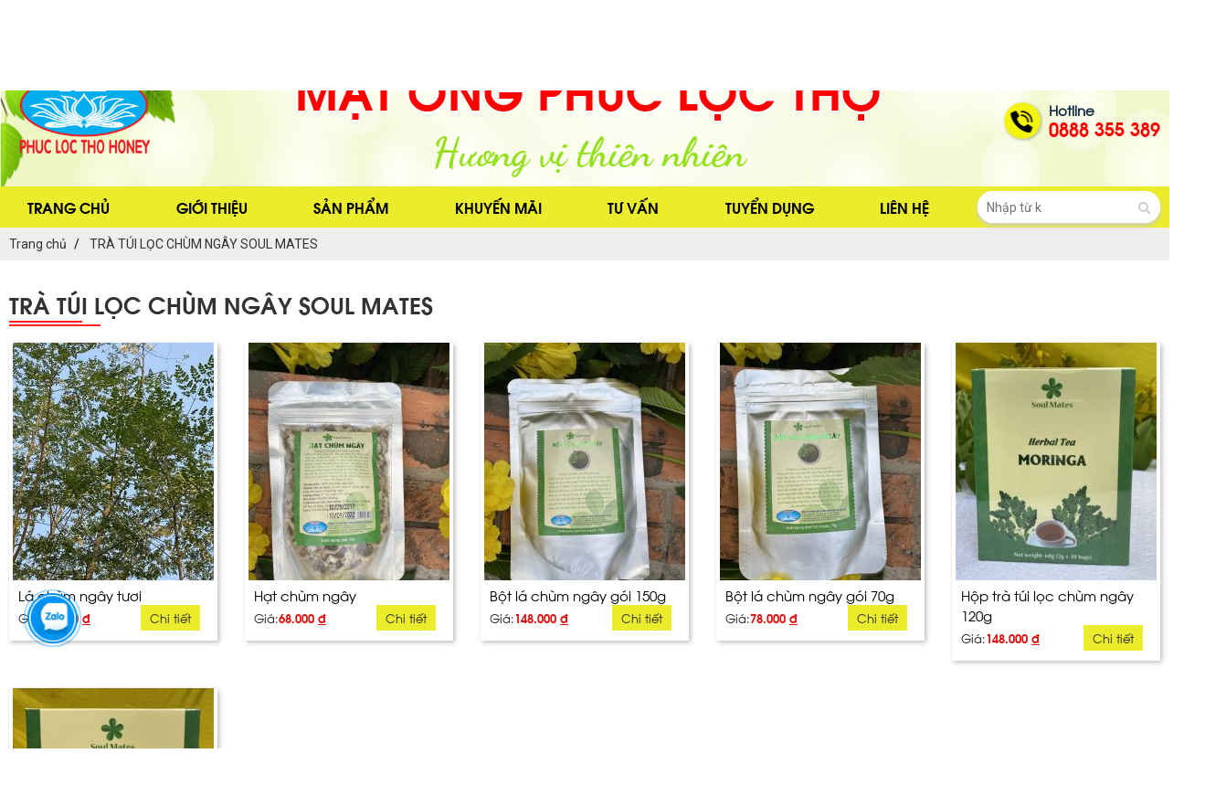

--- FILE ---
content_type: text/html; charset=UTF-8
request_url: http://matongphucloctho.com/tra-tui-loc
body_size: 14330
content:
<!DOCTYPE html>
<html lang="vi">
<head>
<meta charset="utf-8">
<base href="http://matongphucloctho.com/">
<link rel="canonical" href="http://matongphucloctho.com/tra-tui-loc" />
<link rel="alternate" href="http://matongphucloctho.com/tra-tui-loc" hreflang="vn-vi" />
<link href="//www.google-analytics.com" rel="dns-prefetch" />
<link href="//www.googletagmanager.com/" rel="dns-prefetch" />
<meta name="viewport" content="width=device-width, initial-scale=1.0, maximum-scale=1.0, user-scalable=no" />
<meta http-equiv="X-UA-Compatible" content="IE=edge">
<link id="favicon" rel="shortcut icon" href="http://matongphucloctho.com/upload/photo/logo-plt-1659_100x100.png" type="image/x-icon" />
<title>TRÀ TÚI LỌC CHÙM NGÂY</title>
<meta name="description" content="TRÀ TÚI LỌC CHÙM NGÂY">
<meta name="keywords" content="TRÀ TÚI LỌC CHÙM NGÂY">
<meta name="robots" content="noodp,index,follow" />
<meta name="google-site-verification" content="fXJ1f3ZPJz2EeZkYqY9kk33h3d-94JiYsMpChz39ovY" /><meta http-equiv="audience" content="General" />
<meta name="resource-type" content="Document" />
<meta name="distribution" content="Global" />
<meta name='revisit-after' content='1 days' />
<meta name="ICBM" content="10.806964, 106.645057">
<meta name="geo.position" content="10.806964, 106.645057">
<meta name="geo.placename" content="D11/3D Quách Điêu, Vĩnh Lộc A, Bình Chánh, Tp Hồ Chí Minh">
<meta name="author" content="CÔNG TY CỔ PHẦN ĐẦU TƯ XUẤT NHẬP KHẨU PHÚC LỘC THỌ">
<meta name="theme-color" content="#7da312"/>
<meta property="fb:app_id" content="" /> 
<meta name="dc.language" CONTENT="vietnamese">
<meta name="dc.source" CONTENT="http://matongphucloctho.com/">
<meta name="dc.title" CONTENT="TRÀ TÚI LỌC CHÙM NGÂY">
<meta name="dc.keywords" CONTENT="TRÀ TÚI LỌC CHÙM NGÂY">
<meta name="dc.description" CONTENT="TRÀ TÚI LỌC CHÙM NGÂY"><meta property="og:url" content="http://matongphucloctho.com/tra-tui-loc" /><meta property="og:site_name" content="matongphucloctho.com" /><meta property="og:type" content="object" /><meta property="og:title" content="TRÀ TÚI LỌC CHÙM NGÂY" /><meta property="og:description" content="TRÀ TÚI LỌC CHÙM NGÂY" /><meta property="og:locale" content="vi" /><meta property="og:image:alt" content="TRÀ TÚI LỌC CHÙM NGÂY" /><meta property="og:image" content="http://matongphucloctho.com/upload/product/z2381276138439bbd69a36488204d4a2a3e64d77d4f376-446.jpg" /><meta itemprop="name" content="TRÀ TÚI LỌC CHÙM NGÂY"><meta itemprop="description" content="TRÀ TÚI LỌC CHÙM NGÂY"><meta itemprop="image" content="http://matongphucloctho.com/upload/product/z2381276138439bbd69a36488204d4a2a3e64d77d4f376-446.jpg"><meta name="twitter:card" content="product"><meta name="twitter:site" content="TRÀ TÚI LỌC CHÙM NGÂY"><meta name="twitter:title" content="TRÀ TÚI LỌC CHÙM NGÂY"><meta name="twitter:description" content="TRÀ TÚI LỌC CHÙM NGÂY"><meta name="twitter:creator" content="TRÀ TÚI LỌC CHÙM NGÂY"><meta name="twitter:image" content="http://matongphucloctho.com/upload/product/z2381276138439bbd69a36488204d4a2a3e64d77d4f376-446.jpg"><script>WebFontConfig = { google: { families: ['Roboto:300,400,700,900','Muli:400,500,600,700,800,900','Open Sans:400,500,600,700,800,900','Anton:400'] },custom: {families: ['SFUFuturaBook','SVNAvobold','UTMFlamenco','FontAwesome'],urls: ['css/fonts.css']},timeout: 300 }; (function(d) { var wf = d.createElement('script'), s = d.scripts[0]; wf.src = 'https://ajax.googleapis.com/ajax/libs/webfont/1.6.26/webfont.js'; wf.async = true; s.parentNode.insertBefore(wf, s); })(document); </script><script type="application/ld+json">{"@context":"http://schema.org","@type":"Website","url":"http://matongphucloctho.com/","potentialAction":[{"@type":"SearchAction","target":"http://matongphucloctho.com/tim-kiem&keywords={searchbox_target}","query-input":"required name=searchbox_target"}]}</script><script type="application/ld+json">{ "@context" :"http://schema.org","@type" :"Organization","name":"CÔNG TY CỔ PHẦN ĐẦU TƯ XUẤT NHẬP KHẨU PHÚC LỘC THỌ","url" :"http://matongphucloctho.com/tra-tui-loc","logo":"http://matongphucloctho.com/upload/photo/logo-plt-1044.png","contactPoint" :[{"@type" :"ContactPoint","telephone" :"+84 0888 355 389","contactType" :"Customer Service","contactOption" :"Support","areaServed" :["VN"],"availableLanguage" :["Viet Nam"]} ] }</script><script type="application/ld+json">{"@context":"http://schema.org","@type":"Person","name":"CÔNG TY CỔ PHẦN ĐẦU TƯ XUẤT NHẬP KHẨU PHÚC LỘC THỌ","url":"http://matongphucloctho.com/","sameAs":["https://www.facebook.com/PhucLocThoHoney"]}</script><script type="application/ld+json">{"@context":"http://schema.org/","@type":"Library","url":"http://matongphucloctho.com/","name":"Mật ong Phúc Lộc Thọ là đơn vị chuyên cung cấp các sản phẩm mật ong rừng nguyên chất 100%, mật ong rừng sữa chúa, mật ong hoa dừa, tinh bột nghệ, trà túi lọc chùm ngây cho hệ thống các đại lý trên toàn quốc. ","image":"http://matongphucloctho.com/upload/photo/logo-plt-1044.png","priceRange":"FREE","hasMap":"https://www.google.com/maps/place/C%C3%94NG+TY+TNHH+BM+WEB/@10.8068006,106.6428473,17z/data=!3m1!4b1!4m5!3m4!1s0x3175299a98c93389:0x506e846cb8f11c28!8m2!3d10.8067953!4d106.645036","email":"mailto:matongphucloctho@yahoo.com.vn","address":{"@type":"PostalAddress","addressLocality":"","addressRegion":"","postalCode":"","streetAddress":"D11/3D Quách Điêu, Vĩnh Lộc A, Bình Chánh, Tp Hồ Chí Minh"},"description":"Mật ong Phúc Lộc Thọ là đơn vị chuyên cung cấp các sản phẩm mật ong rừng nguyên chất 100%, mật ong rừng sữa chúa, mật ong hoa dừa, tinh bột nghệ, trà túi lọc chùm ngây cho hệ thống các đại lý trên toàn quốc. ","telephone":"+84 0888 355 389","geo":{"@type":"GeoCoordinates", "latitude":"10.806964","longitude":"106.645057" }, "sameAs" :[ "https://www.facebook.com/PhucLocThoHoney"]}</script><script type="application/ld+json">{"@context":"https://schema.org","@type":"BreadcrumbList","itemListElement":[{"@type":"ListItem","position":1,"name":"Trang chủ","item":"http://matongphucloctho.com/"},{"@type":"ListItem","position":2,"name":"Sản phẩm","item":"http://matongphucloctho.com/san-pham"},{"@type":"ListItem","position":3,"name":"TRÀ TÚI LỌCCHÙM NGÂY SOUL MATES","item":"http://matongphucloctho.com/tra-tui-loc"}]}</script><script type="application/ld+json">{"@context":"http://schema.org","@type":"ItemList","itemListElement":[{"@type":"ListItem","position":1,"url":"http://matongphucloctho.com/la-chum-ngay-tuoi"},{"@type":"ListItem","position":2,"url":"http://matongphucloctho.com/hat-chum-ngay"},{"@type":"ListItem","position":3,"url":"http://matongphucloctho.com/bot-la-chum-ngay-goi-150g"},{"@type":"ListItem","position":4,"url":"http://matongphucloctho.com/bot-la-chum-ngay-goi-70g"},{"@type":"ListItem","position":5,"url":"http://matongphucloctho.com/hop-tra-tui-loc-chum-ngay-120g"}]}</script><style type="text/css" media="screen"></style><link href="css/all.css" rel="stylesheet"><link href="css/reset.css" rel="stylesheet"><link href="css/animate.css" rel="stylesheet"><link href="css/use.awesome.css" rel="stylesheet"><link href="css/vegas.min.css" rel="stylesheet"><link href="css/style.css" rel="stylesheet"><link href="css/plugin.css" rel="stylesheet"><link href="css/swiper-bundle.min.css" rel="stylesheet"></head>
<body class="in-page">
	
						
<style type="text/css">
    #header{
        background: url('upload/photo/bghead-4547.jpg')no-repeat bottom center;
        background-size: 100% 100%;
        margin:auto;
    }
</style>


<header id="header" class="header ">

    <div class="topheader">
        <div class="container">
            <div class="tophead-content">
                <div>
                    <ul class="social1 d-flex flex-wrap justify-content-start align-items-center">
                        <span>Thương hiệu:</span>
                                                    <li class="">
                                <a href="">
                                    <img src="upload/photo/untitled-1-6237.png" alt="vin bee">
                                </a>    
                            </li>
                                                    <li class="">
                                <a href="">
                                    <img src="upload/photo/icon-2a-1-5442.png" alt="Mật ong phúc lộc thọ">
                                </a>    
                            </li>
                                                    <li class="">
                                <a href="">
                                    <img src="upload/photo/icon-1a-8203.png" alt="Trà lọc chùm ngây">
                                </a>    
                            </li>
                                            </ul>                    
                </div>
            </div>
        </div>  
    </div> 

	<div class="container">
		<div class="header-box d-flex justify-content-between align-items-center">
			<div class="logo d-flex justify-content-center align-items-center">
				<a href="">
					<img class="img-block-auto" src="upload/photo/logo-plt-273310f18833-977.jpg" alt="CÔNG TY CỔ PHẦN ĐẦU TƯ XUẤT NHẬP KHẨU PHÚC LỘC THỌ">
				</a>
			</div>
            <div class="banner-center">
                                <h3 class="effect-text1">
                    mật ong phúc lộc thọ
                </h3>
                <h4 class="effect-text" data-in-effect="fadeInLeft" data-out-effect="fadeInRight">Hương vị thiên nhiên</h4>
            </div>
            <div class="hotline-top">
                <p>
                    Hotline </br> 
                    <span> 0888 355 389 </span>
                </p>              
            </div>



		</div>
	</div>
</header>

		<div class="box-menu">
    <div class="container">
        <div class="menu-list d-flex flex-wrap justify-content-start">
            <section id="menu" class="menu-fixed-scroll">
                <nav id="menu-box">
                    <ul class="item-big">
                        <li class="nav-item ">
                            <a class="a-img" href="">Trang chủ</a>
                        </li>
                        <li class="nav-item ">
                            <a class="a-img" href="gioi-thieu">Giới thiệu</a>
                        </li>
                        <li class="nav-item ">
                            <a class="a-img" href="san-pham">sản phẩm</a>
                                                        <ul class="sub-menu level0 mega-content">
                                                                <li>
                                    <a href="mat-ong-phuc-loc-tho">MẬT ONG RỪNG PHÚC LỘC THỌ </a>
                                                                    </li>
                                                                <li>
                                    <a href="mat-ong-cua-nguoi-viet">MẬT ONG CỦA NGƯỜI VIỆT </a>
                                                                    </li>
                                                                <li>
                                    <a href="tra-tui-loc">TRÀ TÚI LỌC  CHÙM NGÂY SOUL MATES </a>
                                                                    </li>
                                                            </ul>
                                                    </li>


                        <li class="nav-item ">
                            <a class="a-img" href="khuyen-mai">Khuyến mãi</a>
                        </li>

                        <li class="nav-item ">
                            <a class="a-img" href="tu-van">Tư vấn</a>
                        </li>

                        <li class="nav-item ">
                            <a class="a-img" href="tuyen-dung">Tuyển dụng</a>
                        </li>

                        <li class="nav-item ">
                            <a class="a-img" href="lien-he">Liên hệ</a>
                        </li>

                        <form class="search-bar" action="tim-kiem" id="search-form" name="search-form" method="get" onsubmit="return false" role="search">
                            <input type="text" name="keywords" value="" id="keywords" role="search-input" placeholder="Tìm kiếm... " class="search-text">
                            <button class="search-btn">
                                <i class="fa fa-search"></i>
                            </button>
                        </form>

                    </ul>
                    <div class="menu-mobile">
                        <span></span>
                    </div>

                </nav>
            </section>
        </div>
    </div>
</div>

				
				<section id="full-page">
							<section id="title-breadcrumbs">
					<div class="container">
						<ol id="breadcrumb" itemscope itemtype="http://schema.org/BreadcrumbList"><li itemprop="itemListElement" itemscope itemtype="http://schema.org/ListItem"><a itemprop="item" href="http://matongphucloctho.com/"><span itemprop="name">Trang chủ</span></a><meta itemprop="position" content="1" /></li><li itemprop="itemListElement" itemscope itemtype="http://schema.org/ListItem"><a itemprop="item" href="http://matongphucloctho.com/san-pham"><span itemprop="name">TRÀ TÚI LỌC CHÙM NGÂY SOUL MATES</span></a><meta itemprop="position" content="2" /></li></ol>					</div>
				</section>
						<section id="content-page">
				<div class="wrap-bg-in margin-bottom-20">
    <div class="container">
        <div class="row d-flex flex-wrap justify-content-between">
            <div class="head-title item">
                <h1>TRÀ TÚI LỌC  CHÙM NGÂY SOUL MATES</h1>
            </div>
                    </div>
        <div class="product-view">
            <div class="row margin-top-10 d-flex flex-wrap justify-content-start" id="search-body" data-href="tra-tui-loc">
                                    <div class="col--5 item"><div class="item-product-main margin-bottom-30 "><div class="product-box product-item-main product-item-compare">
				        <div class="product-thumbnail">
				            <a class="image_thumb" href="la-chum-ngay-tuoi" title="Lá chùm ngây tươi"><img src="images/rolling.svg?v=1.0.0" data-lazyload="resize/220x260/1/upload/product/z2381275963551ce7baa802775031a955828497bd3b530-8435.jpg?v=1.0.0" alt="Lá chùm ngây tươi"></a></div>
				        <div class="product-info product-bottom mh">
				            <h3 class="product-name"><a href="la-chum-ngay-tuoi" title="Lá chùm ngây tươi">Lá chùm ngây tươi</a></h3>
				       
				            <div class="price-box">
				            	<div>
				              <p class="special-price"> Giá:<span class="product-price"> 25.000 <u>đ</u></span></p></div> <div> <p> <a href="la-chum-ngay-tuoi" title="Lá chùm ngây tươi" > Chi tiết </a> </p> </div></div></div>
				    </div></div></div><div class="col--5 item"><div class="item-product-main margin-bottom-30 "><div class="product-box product-item-main product-item-compare">
				        <div class="product-thumbnail">
				            <a class="image_thumb" href="hat-chum-ngay" title="Hạt chùm ngây"><img src="images/rolling.svg?v=1.0.0" data-lazyload="resize/220x260/1/upload/product/hat-2442.jpg?v=1.0.0" alt="Hạt chùm ngây"></a></div>
				        <div class="product-info product-bottom mh">
				            <h3 class="product-name"><a href="hat-chum-ngay" title="Hạt chùm ngây">Hạt chùm ngây</a></h3>
				       
				            <div class="price-box">
				            	<div>
				              <p class="special-price"> Giá:<span class="product-price"> 68.000 <u>đ</u></span></p></div> <div> <p> <a href="hat-chum-ngay" title="Hạt chùm ngây" > Chi tiết </a> </p> </div></div></div>
				    </div></div></div><div class="col--5 item"><div class="item-product-main margin-bottom-30 "><div class="product-box product-item-main product-item-compare">
				        <div class="product-thumbnail">
				            <a class="image_thumb" href="bot-la-chum-ngay-goi-150g" title="Bột lá chùm ngây gói 150g"><img src="images/rolling.svg?v=1.0.0" data-lazyload="resize/220x260/1/upload/product/bot-150g-9594.jpg?v=1.0.0" alt="Bột lá chùm ngây gói 150g"></a></div>
				        <div class="product-info product-bottom mh">
				            <h3 class="product-name"><a href="bot-la-chum-ngay-goi-150g" title="Bột lá chùm ngây gói 150g">Bột lá chùm ngây gói 150g</a></h3>
				       
				            <div class="price-box">
				            	<div>
				              <p class="special-price"> Giá:<span class="product-price"> 148.000 <u>đ</u></span></p></div> <div> <p> <a href="bot-la-chum-ngay-goi-150g" title="Bột lá chùm ngây gói 150g" > Chi tiết </a> </p> </div></div></div>
				    </div></div></div><div class="col--5 item"><div class="item-product-main margin-bottom-30 "><div class="product-box product-item-main product-item-compare">
				        <div class="product-thumbnail">
				            <a class="image_thumb" href="bot-la-chum-ngay-goi-70g" title="Bột lá chùm ngây gói 70g"><img src="images/rolling.svg?v=1.0.0" data-lazyload="resize/220x260/1/upload/product/bot-70g-6576.jpg?v=1.0.0" alt="Bột lá chùm ngây gói 70g"></a></div>
				        <div class="product-info product-bottom mh">
				            <h3 class="product-name"><a href="bot-la-chum-ngay-goi-70g" title="Bột lá chùm ngây gói 70g">Bột lá chùm ngây gói 70g</a></h3>
				       
				            <div class="price-box">
				            	<div>
				              <p class="special-price"> Giá:<span class="product-price"> 78.000 <u>đ</u></span></p></div> <div> <p> <a href="bot-la-chum-ngay-goi-70g" title="Bột lá chùm ngây gói 70g" > Chi tiết </a> </p> </div></div></div>
				    </div></div></div><div class="col--5 item"><div class="item-product-main margin-bottom-30 "><div class="product-box product-item-main product-item-compare">
				        <div class="product-thumbnail">
				            <a class="image_thumb" href="hop-tra-tui-loc-chum-ngay-120g" title="Hộp trà túi lọc chùm ngây 120g"><img src="images/rolling.svg?v=1.0.0" data-lazyload="resize/220x260/1/upload/product/tra-moringa-1080.jpg?v=1.0.0" alt="Hộp trà túi lọc chùm ngây 120g"></a></div>
				        <div class="product-info product-bottom mh">
				            <h3 class="product-name"><a href="hop-tra-tui-loc-chum-ngay-120g" title="Hộp trà túi lọc chùm ngây 120g">Hộp trà túi lọc chùm ngây 120g</a></h3>
				       
				            <div class="price-box">
				            	<div>
				              <p class="special-price"> Giá:<span class="product-price"> 148.000 <u>đ</u></span></p></div> <div> <p> <a href="hop-tra-tui-loc-chum-ngay-120g" title="Hộp trà túi lọc chùm ngây 120g" > Chi tiết </a> </p> </div></div></div>
				    </div></div></div><div class="col--5 item"><div class="item-product-main margin-bottom-30 "><div class="product-box product-item-main product-item-compare">
				        <div class="product-thumbnail">
				            <a class="image_thumb" href="hop-tra-tui-loc-chum-ngay-60g" title="Hộp Trà túi lọc chùm ngây 60g"><img src="images/rolling.svg?v=1.0.0" data-lazyload="resize/220x260/1/upload/product/tra-tui-loc-chum-ngay-2-9946.jpg?v=1.0.0" alt="Hộp Trà túi lọc chùm ngây 60g"></a></div>
				        <div class="product-info product-bottom mh">
				            <h3 class="product-name"><a href="hop-tra-tui-loc-chum-ngay-60g" title="Hộp Trà túi lọc chùm ngây 60g">Hộp Trà túi lọc chùm ngây 60g</a></h3>
				       
				            <div class="price-box">
				            	<div>
				              <p class="special-price"> Giá:<span class="product-price"> 78.000 <u>đ</u></span></p></div> <div> <p> <a href="hop-tra-tui-loc-chum-ngay-60g" title="Hộp Trà túi lọc chùm ngây 60g" > Chi tiết </a> </p> </div></div></div>
				    </div></div></div>                            </div>

            <div class="row margin-top-10 d-flex flex-wrap justify-content-center">
                <div class="item">
                    <nav aria-label="Page navigation example" id="search-page">
                                                                                   </nav>
                </div>
            </div>
        </div>
                <input type="hidden" name="href" value="aHR0cDovL21hdG9uZ3BodWNsb2N0aG8uY29tL3RyYS10dWktbG9j">
            </div>
</div>			</section>
			
		</section>
		<section id="maps-load-frame"></section>

<footer class="footer bg-footer">
	<div class="container">
		<div class="row d-flex justify-content-between flex-wrap info-footer">
			<div class="item d-flex justify-content-start item-footer">
				<div>
					<h4> Thông tin liên hệ </h4>

										<div class="showtext">
						<p style="margin-bottom:11px"><span style="font-size:18px;"><span style="color:#f1c40f;"><span style="font-family:Tahoma,Geneva,sans-serif;"><strong><span style="line-height:107%"><span style="line-height:107%">CÔNG TY CP ĐT XNK PHÚC LỘC THỌ</span></span></strong></span></span></span></p>

<p style="margin-bottom:11px"><span style="font-size:16px;"><span style="color:#f1c40f;"><span style="font-family:Tahoma,Geneva,sans-serif;"><span style="line-height:107%"><span style="line-height:107%">ĐC: D11/3D Quách Điêu, Vĩnh Lộc A, Bình Chánh, Tp.HCM</span></span></span></span></span></p>

<p style="margin-bottom:11px"><span style="font-size:16px;"><span style="color:#f1c40f;"><span style="font-family:Tahoma,Geneva,sans-serif;"><span style="line-height:107%"><span style="line-height:107%">Điện thoại: </span></span><span style="line-height:115%">028.3636.0657 - Hotline: 0888.355.389</span></span></span></span></p>

<p style="margin-bottom:11px"><span style="font-size:16px;"><span style="color:#f1c40f;"><span style="font-family:Tahoma,Geneva,sans-serif;"><span style="line-height:107%"><span style="line-height:107%">Email: matongphucloctho@yahoo.com.vn</span></span></span></span></span></p>

<p style="margin-bottom:11px"><span style="font-size:16px;"><font color="#f1c40f" face="Tahoma, Geneva, sans-serif">Website: matongphucloctho.com</font></span></p>

<p style="margin-bottom:11px"> </p>
					</div>
					
				</div>
			</div>
			<div class="item d-flex justify-content-start item-footer ">
				<div>
					<h4> Chính sách </h4>

											<ul class="list-menu d-flex justify-content-center flex-wrap margin-top-20">
				        					            <li class="li_menu"><a href="chinh-sach-bao-mat-thong-tin">Chính sách bảo mật thông tin</a></li>
				            				            <li class="li_menu"><a href="chinh-sach-khach-hang">Chính sách khách hàng</a></li>
				            				        </ul>
			        			        									<div class="logo d-flex justify-content-start">
						<a href="http://online.gov.vn/Home/WebDetails/84503">
							<img class="img-block-auto" src="upload/photo/logo-bct-2639.png" alt="Logo BCT">
						</a>
					</div>
				
					
				</div>
			</div>

			<div class="item d-flex justify-content-start item-footer ">
				<div>
					<h4> Fanpage facebook </h4>
					<div class="fanpage-overflow">
						<div class="fb-page" data-href="https://www.facebook.com/PhucLocThoHoney" data-width="500" data-height="205" data-small-header="false" data-adapt-container-width="true" data-hide-cover="false" data-show-facepile="true" data-show-posts="true"><div class="fb-xfbml-parse-ignore"><blockquote cite="https://www.facebook.com/PhucLocThoHoney"><a href="https://www.facebook.com/PhucLocThoHoney"></a></blockquote></div></div>
					</div>
				</div>
			</div>

		</div>
	</div> 

	<div class="copyright">
		<div class="container">
			<div class="d-flex  justify-content-between">
				<p>
					Copyright 2020. All right reserved.  Design By <b> <a href="http://bmweb.vn/" target="_blank" > Bmweb </a> </b>
				</p>
				<p>
					Đang online: 23 | Tổng truy cập: 399412				</p>
			</div>

		</div>
	</div>


</footer>

	
	<a href="#" id="back-to-top" class="backtop show" title="Lên đầu trang"><i class="fa fa-angle-up" aria-hidden="true"></i></a>
	
	<script src="js/jquery-3.4.1.min.js"></script>
	<script src="js/animation.gsap.min.js"></script>
	
	<script src="js/lang_vi.js"></script>
	<script src="js/vegas.min.js"></script>
	
	<script src="js/swiper-bundle.min.js"></script>
	<script type="text/javascript">
		var _BMWEB = _BMWEB || {};
		var _BASE = 'http://matongphucloctho.com/';
		var _LANG = 'vi';
		var _INDEX = 0;
		var _LINK_YOUTUBE = '68CpC9oj_kY';
		var _CART_ADVANCE = 0;
		var placeholderText = [ "Nhập từ khóa..." ];
	</script>
		
	<script src="js/sharer.min.js"></script>
	<script src="js/functions.js"></script>
	<script src="js/custom.js"></script>
		
	<script type="text/javascript">
		$("#home-slider").vegas({
			delay: 7000,
		    timer: false,
		    shuffle: true,
		    firstTransition: 'fade',
		    firstTransitionDuration: 1000,
		    transition: 'slideDown2',
		    transitionDuration: 2000,
		    slides: [
		    			    ],
		    animation: [ 'kenburnsUp', 'kenburnsDown', 'kenburnsLeft', 'kenburnsRight' ],
		    walk: function (index, slideSettings) {
	           $('#vegasSliderInner').html(slideSettings.link);
	       	}
		});
	</script>
	



		
	<div id="fb-root"></div>
	<script>
	var fired = false;
	window.addEventListener("scroll", function(){
	if ((document.documentElement.scrollTop != 0 && fired === false) || (document.body.scrollTop != 0 && fired === false)) {
		(function(d, s, id) {
		var js, fjs = d.getElementsByTagName(s)[0];
		if (d.getElementById(id)) return;
		js = d.createElement(s); js.id = id;
		js.src = "https://connect.facebook.net/vi_VN/sdk.js#xfbml=1&version=v6.0&appId=&autoLogAppEvents=1";
		fjs.parentNode.insertBefore(js, fjs);
		}(document, 'script', 'facebook-jssdk'));
		fired = true;
	}
	}, true);
	</script>
	
				<ul class="h-card hidden-micro"><li class="h-fn fn">MẬT ONG RỪNG PHÚC LỘC THỌ</li><li class="h-org org">CÔNG TY CỔ PHẦN ĐẦU TƯ XUẤT NHẬP KHẨU PHÚC LỘC THỌ</li><li class="h-tel tel">0888 355 389</li><li><a class="u-url ul" href="http://matongphucloctho.com/">http://matongphucloctho.com/</a></li></ul><span class="h-geo geo hidden-micro"><span class="p-latitude latitude">10.806964</span>,<span class="p-longitude longitude">106.645057</span></span>

			<div class="fanpage-fixed">
	<div class="close-fanpage">Đóng</div>
	<h5>Nhắn tin ngay với chúng tôi</h5>
	<div class="fanpage-box">
		<div class="fb-page" data-href="https://www.facebook.com/PhucLocThoHoney" data-width="300" data-height="345" data-small-header="false" data-adapt-container-width="true" data-hide-cover="false" data-show-facepile="true" data-show-posts="true"><div class="fb-xfbml-parse-ignore"><blockquote cite="https://www.facebook.com/PhucLocThoHoney"><a href="https://www.facebook.com/PhucLocThoHoney"></a></blockquote></div></div>
	</div>
</div>


<div class="addThis_listSharing right  animate">
	<ul class="addThis_listing">
				<li class="addThis_item">
			<a class="addThis_item--icon" href="tel:0888355389" rel="nofollow">
				<svg viewBox="0 0 44 44" fill="none" xmlns="http://www.w3.org/2000/svg"> <circle cx="22" cy="22" r="22" fill="url(#paint2_linear)"></circle> <path fill-rule="evenodd" clip-rule="evenodd" d="M14.0087 9.35552C14.1581 9.40663 14.3885 9.52591 14.5208 9.61114C15.3315 10.148 17.5888 13.0324 18.3271 14.4726C18.7495 15.2949 18.8903 15.9041 18.758 16.3558C18.6214 16.8415 18.3953 17.0971 17.384 17.9109C16.9786 18.239 16.5988 18.5756 16.5391 18.6651C16.3855 18.8866 16.2617 19.3212 16.2617 19.628C16.266 20.3395 16.7269 21.6305 17.3328 22.6232C17.8021 23.3944 18.6428 24.3828 19.4749 25.1413C20.452 26.0361 21.314 26.6453 22.2869 27.1268C23.5372 27.7488 24.301 27.9064 24.86 27.6466C25.0008 27.5826 25.1501 27.4974 25.1971 27.4591C25.2397 27.4208 25.5683 27.0202 25.9268 26.5772C26.618 25.7079 26.7759 25.5674 27.2496 25.4055C27.8513 25.201 28.4657 25.2563 29.0844 25.5716C29.5538 25.8145 30.5779 26.4493 31.2393 26.9095C32.1098 27.5187 33.9703 29.0355 34.2221 29.3381C34.6658 29.8834 34.7427 30.5821 34.4439 31.3534C34.1281 32.1671 32.8992 33.6925 32.0415 34.3444C31.2649 34.9323 30.7145 35.1581 29.9891 35.1922C29.3917 35.222 29.1442 35.1709 28.3804 34.8556C22.3893 32.3887 17.6059 28.7075 13.8081 23.65C11.8239 21.0084 10.3134 18.2688 9.28067 15.427C8.67905 13.7696 8.64921 13.0495 9.14413 12.2017C9.35753 11.8438 10.2664 10.9575 10.9278 10.4633C12.0288 9.64524 12.5365 9.34273 12.9419 9.25754C13.2193 9.19787 13.7014 9.24473 14.0087 9.35552Z" fill="white"></path> <defs> <linearGradient id="paint2_linear" x1="22" y1="-7.26346e-09" x2="22.1219" y2="40.5458" gradientUnits="userSpaceOnUse"> <stop stop-color="#e8434c"></stop> <stop offset="1" stop-color="#d61114"></stop> </linearGradient> </defs> </svg>
				<span class="tooltip-text">Gọi ngay cho chúng tôi</span>
			</a>
		</li>
		<li class="addThis_item">
			<a class="addThis_item--icon" href="//zalo.me/0888355389" target="_blank" rel="nofollow noreferrer">
				<svg viewBox="0 0 44 44" fill="none" xmlns="http://www.w3.org/2000/svg"> <circle cx="22" cy="22" r="22" fill="url(#paint4_linear)"></circle> <g clip-path="url(#clip0)"> <path fill-rule="evenodd" clip-rule="evenodd" d="M15.274 34.0907C15.7773 34.0856 16.2805 34.0804 16.783 34.0804C16.7806 34.0636 16.7769 34.0479 16.7722 34.0333C16.777 34.0477 16.7808 34.0632 16.7832 34.0798C16.8978 34.0798 17.0124 34.0854 17.127 34.0965H25.4058C26.0934 34.0965 26.7809 34.0977 27.4684 34.0989C28.8434 34.1014 30.2185 34.1039 31.5935 34.0965H31.6222C33.5357 34.0798 35.0712 32.5722 35.0597 30.7209V27.4784C35.0597 27.4582 35.0612 27.4333 35.0628 27.4071C35.0676 27.3257 35.0731 27.2325 35.0368 27.2345C34.9337 27.2401 34.7711 27.2757 34.7138 27.3311C34.2744 27.6145 33.8483 27.924 33.4222 28.2335C32.57 28.8525 31.7179 29.4715 30.7592 29.8817C27.0284 31.0993 23.7287 31.157 20.2265 30.3385C20.0349 30.271 19.9436 30.2786 19.7816 30.292C19.6773 30.3007 19.5436 30.3118 19.3347 30.3068C19.3093 30.3077 19.2829 30.3085 19.2554 30.3093C18.9099 30.3197 18.4083 30.3348 17.8088 30.6877C16.4051 31.1034 14.5013 31.157 13.5175 31.0147C13.522 31.0245 13.5247 31.0329 13.5269 31.0407C13.5236 31.0341 13.5204 31.0275 13.5173 31.0208C13.5036 31.0059 13.4864 30.9927 13.4696 30.98C13.4163 30.9393 13.3684 30.9028 13.46 30.8268C13.4867 30.8102 13.5135 30.7929 13.5402 30.7757C13.5937 30.7412 13.6472 30.7067 13.7006 30.6771C14.4512 30.206 15.1559 29.6905 15.6199 28.9311C16.2508 28.1911 15.9584 27.9025 15.4009 27.3524L15.3799 27.3317C12.6639 24.6504 11.8647 21.8054 12.148 17.9785C12.486 15.8778 13.4829 14.0708 14.921 12.4967C15.7918 11.5433 16.8288 10.7729 17.9632 10.1299C17.9796 10.1198 17.9987 10.1116 18.0182 10.1032C18.0736 10.0793 18.1324 10.0541 18.1408 9.98023C18.1475 9.92191 18.0507 9.90264 18.0163 9.90264C17.3698 9.90264 16.7316 9.89705 16.0964 9.89148C14.8346 9.88043 13.5845 9.86947 12.3041 9.90265C10.465 9.95254 8.78889 11.1779 8.81925 13.3614C8.82689 17.2194 8.82435 21.0749 8.8218 24.9296C8.82053 26.8567 8.81925 28.7835 8.81925 30.7104C8.81925 32.5007 10.2344 34.0028 12.085 34.0749C13.1465 34.1125 14.2107 34.1016 15.274 34.0907ZM13.5888 31.1403C13.5935 31.1467 13.5983 31.153 13.6032 31.1594C13.7036 31.2455 13.8031 31.3325 13.9021 31.4202C13.8063 31.3312 13.7072 31.2423 13.6035 31.1533C13.5982 31.1487 13.5933 31.1444 13.5888 31.1403ZM16.5336 33.8108C16.4979 33.7885 16.4634 33.7649 16.4337 33.7362C16.4311 33.7358 16.4283 33.7352 16.4254 33.7345C16.4281 33.7371 16.4308 33.7397 16.4335 33.7423C16.4632 33.7683 16.4978 33.79 16.5336 33.8108Z" fill="white"></path> <path d="M17.6768 21.6754C18.5419 21.6754 19.3555 21.6698 20.1633 21.6754C20.6159 21.6809 20.8623 21.8638 20.9081 22.213C20.9597 22.6509 20.6961 22.9447 20.2034 22.9502C19.2753 22.9613 18.3528 22.9558 17.4247 22.9558C17.1554 22.9558 16.8919 22.9669 16.6226 22.9502C16.2903 22.9336 15.9637 22.8671 15.8033 22.5345C15.6429 22.2019 15.7575 21.9026 15.9752 21.631C16.8575 20.5447 17.7455 19.4527 18.6336 18.3663C18.6851 18.2998 18.7367 18.2333 18.7883 18.1723C18.731 18.0781 18.6508 18.1224 18.582 18.1169C17.9633 18.1114 17.3388 18.1169 16.72 18.1114C16.5768 18.1114 16.4335 18.0947 16.296 18.067C15.9695 17.995 15.7689 17.679 15.8434 17.3686C15.895 17.158 16.0669 16.9862 16.2846 16.9363C16.4221 16.903 16.5653 16.8864 16.7085 16.8864C17.7284 16.8809 18.7539 16.8809 19.7737 16.8864C19.9571 16.8809 20.1347 16.903 20.3123 16.9474C20.7019 17.0749 20.868 17.4241 20.7133 17.7899C20.5758 18.1058 20.3581 18.3774 20.1404 18.649C19.3899 19.5747 18.6393 20.4948 17.8888 21.4093C17.8258 21.4814 17.7685 21.5534 17.6768 21.6754Z" fill="white"></path> <path d="M24.3229 18.7604C24.4604 18.5886 24.6036 18.4279 24.8385 18.3835C25.2911 18.2948 25.7151 18.5775 25.7208 19.021C25.738 20.1295 25.7323 21.2381 25.7208 22.3467C25.7208 22.6349 25.526 22.8899 25.2453 22.973C24.9588 23.0783 24.6322 22.9952 24.4432 22.7568C24.3458 22.6404 24.3057 22.6183 24.1682 22.7236C23.6468 23.1338 23.0567 23.2058 22.4207 23.0063C21.4009 22.6848 20.9827 21.9143 20.8681 20.9776C20.7478 19.9632 21.0973 19.0986 22.0369 18.5664C22.816 18.1175 23.6067 18.1563 24.3229 18.7604ZM22.2947 20.7836C22.3061 21.0275 22.3863 21.2603 22.5353 21.4543C22.8447 21.8534 23.4348 21.9365 23.8531 21.6372C23.9218 21.5873 23.9848 21.5263 24.0421 21.4543C24.363 21.033 24.363 20.3402 24.0421 19.9189C23.8817 19.7027 23.6296 19.5752 23.3603 19.5697C22.7301 19.5309 22.289 20.002 22.2947 20.7836ZM28.2933 20.8168C28.2474 19.3923 29.2157 18.3281 30.5907 18.2893C32.0517 18.245 33.1174 19.1928 33.1632 20.5785C33.209 21.9808 32.321 22.973 30.9517 23.106C29.4563 23.2502 28.2704 22.2026 28.2933 20.8168ZM29.7313 20.6838C29.7199 20.961 29.8058 21.2326 29.9777 21.4598C30.2928 21.8589 30.8829 21.9365 31.2955 21.6261C31.3585 21.5818 31.41 21.5263 31.4616 21.4709C31.7939 21.0496 31.7939 20.3402 31.4673 19.9189C31.3069 19.7083 31.0548 19.5752 30.7855 19.5697C30.1668 19.5364 29.7313 19.991 29.7313 20.6838ZM27.7891 19.7138C27.7891 20.573 27.7948 21.4321 27.7891 22.2912C27.7948 22.6848 27.474 23.0118 27.0672 23.0229C26.9985 23.0229 26.924 23.0174 26.8552 23.0007C26.5688 22.9287 26.351 22.6349 26.351 22.2857V17.8791C26.351 17.6186 26.3453 17.3636 26.351 17.1031C26.3568 16.6763 26.6375 16.3992 27.0615 16.3992C27.4969 16.3936 27.7891 16.6708 27.7891 17.1142C27.7948 17.9789 27.7891 18.8491 27.7891 19.7138Z" fill="white"></path> <path d="M22.2947 20.7828C22.289 20.0013 22.7302 19.5302 23.3547 19.5634C23.6239 19.5745 23.876 19.702 24.0364 19.9181C24.3573 20.3339 24.3573 21.0322 24.0364 21.4535C23.7271 21.8526 23.1369 21.9357 22.7187 21.6364C22.65 21.5865 22.5869 21.5255 22.5296 21.4535C22.3864 21.2595 22.3062 21.0267 22.2947 20.7828ZM29.7314 20.683C29.7314 19.9957 30.1668 19.5357 30.7856 19.569C31.0549 19.5745 31.307 19.7075 31.4674 19.9181C31.794 20.3394 31.794 21.0544 31.4617 21.4701C31.1408 21.8636 30.545 21.9302 30.1382 21.6198C30.0752 21.5754 30.0236 21.52 29.9778 21.459C29.8059 21.2318 29.7257 20.9602 29.7314 20.683Z" fill="#0068FF"></path> </g> <defs> <linearGradient id="paint4_linear" x1="22" y1="0" x2="22" y2="44" gradientUnits="userSpaceOnUse"> <stop stop-color="#3985f7"></stop> <stop offset="1" stop-color="#1272e8"></stop> </linearGradient> <clipPath id="clip0"> <rect width="26.3641" height="24.2" fill="white" transform="translate(8.78906 9.90234)"></rect> </clipPath> </defs> </svg>
				<span class="tooltip-text">Chat với chúng tôi qua Zalo</span>
			</a>
		</li>
		
		<li>
			<!-- Chat Messenger 2 -->
			<div class="js-facebook-messenger-box onApp rotate bottom-right cfm rubberBand animated" data-anim="rubberBand">
				<svg id="fb-msng-icon" data-name="messenger icon" xmlns="//www.w3.org/2000/svg" viewBox="0 0 30.47 30.66"><path d="M29.56,14.34c-8.41,0-15.23,6.35-15.23,14.19A13.83,13.83,0,0,0,20,39.59V45l5.19-2.86a16.27,16.27,0,0,0,4.37.59c8.41,0,15.23-6.35,15.23-14.19S38,14.34,29.56,14.34Zm1.51,19.11-3.88-4.16-7.57,4.16,8.33-8.89,4,4.16,7.48-4.16Z" transform="translate(-14.32 -14.34)" style="fill:#fff"></path></svg>
				<svg id="close-icon" data-name="close icon" xmlns="//www.w3.org/2000/svg" viewBox="0 0 39.98 39.99"><path d="M48.88,11.14a3.87,3.87,0,0,0-5.44,0L30,24.58,16.58,11.14a3.84,3.84,0,1,0-5.44,5.44L24.58,30,11.14,43.45a3.87,3.87,0,0,0,0,5.44,3.84,3.84,0,0,0,5.44,0L30,35.45,43.45,48.88a3.84,3.84,0,0,0,5.44,0,3.87,3.87,0,0,0,0-5.44L35.45,30,48.88,16.58A3.87,3.87,0,0,0,48.88,11.14Z" transform="translate(-10.02 -10.02)" style="fill:#fff"></path></svg>
			</div>
			<div class="js-facebook-messenger-container">
				<div class="js-facebook-messenger-top-header">
					<span></span>
				</div>
				<div class="fb-page" data-href="https://www.facebook.com/PhucLocThoHoney" data-tabs="messages" data-small-header="true" data-height="300" data-adapt-container-width="true" data-hide-cover="false" data-show-facepile="true"><blockquote cite="https://www.facebook.com/PhucLocThoHoney" class="fb-xfbml-parse-ignore"><a href="https://www.facebook.com/PhucLocThoHoney">Facebook</a></blockquote></div>
			</div>
		</li>

	</ul>
</div>
<div class="actionToolbar_mobile visible-xs ">
	<ul class="actionToolbar_listing">
		<li>
			<a href="tel:0888355389" rel="nofollow">
				<svg viewBox="0 0 44 44" fill="none" xmlns="http://www.w3.org/2000/svg"> <path fill-rule="evenodd" clip-rule="evenodd" d="M14.0087 9.35552C14.1581 9.40663 14.3885 9.52591 14.5208 9.61114C15.3315 10.148 17.5888 13.0324 18.3271 14.4726C18.7495 15.2949 18.8903 15.9041 18.758 16.3558C18.6214 16.8415 18.3953 17.0971 17.384 17.9109C16.9786 18.239 16.5988 18.5756 16.5391 18.6651C16.3855 18.8866 16.2617 19.3212 16.2617 19.628C16.266 20.3395 16.7269 21.6305 17.3328 22.6232C17.8021 23.3944 18.6428 24.3828 19.4749 25.1413C20.452 26.0361 21.314 26.6453 22.2869 27.1268C23.5372 27.7488 24.301 27.9064 24.86 27.6466C25.0008 27.5826 25.1501 27.4974 25.1971 27.4591C25.2397 27.4208 25.5683 27.0202 25.9268 26.5772C26.618 25.7079 26.7759 25.5674 27.2496 25.4055C27.8513 25.201 28.4657 25.2563 29.0844 25.5716C29.5538 25.8145 30.5779 26.4493 31.2393 26.9095C32.1098 27.5187 33.9703 29.0355 34.2221 29.3381C34.6658 29.8834 34.7427 30.5821 34.4439 31.3534C34.1281 32.1671 32.8992 33.6925 32.0415 34.3444C31.2649 34.9323 30.7145 35.1581 29.9891 35.1922C29.3917 35.222 29.1442 35.1709 28.3804 34.8556C22.3893 32.3887 17.6059 28.7075 13.8081 23.65C11.8239 21.0084 10.3134 18.2688 9.28067 15.427C8.67905 13.7696 8.64921 13.0495 9.14413 12.2017C9.35753 11.8438 10.2664 10.9575 10.9278 10.4633C12.0288 9.64524 12.5365 9.34273 12.9419 9.25754C13.2193 9.19787 13.7014 9.24473 14.0087 9.35552Z"></path> </svg>
			</a>
		</li>
		<li>
			<a href="//zalo.me/0888355389" target="_blank" rel="noreferrer">
				<svg viewBox="0 0 44 44" xmlns="http://www.w3.org/2000/svg"> <g> <path fill-rule="evenodd" clip-rule="evenodd" d="M15.274 34.0907C15.7773 34.0856 16.2805 34.0804 16.783 34.0804C16.7806 34.0636 16.7769 34.0479 16.7722 34.0333C16.777 34.0477 16.7808 34.0632 16.7832 34.0798C16.8978 34.0798 17.0124 34.0854 17.127 34.0965H25.4058C26.0934 34.0965 26.7809 34.0977 27.4684 34.0989C28.8434 34.1014 30.2185 34.1039 31.5935 34.0965H31.6222C33.5357 34.0798 35.0712 32.5722 35.0597 30.7209V27.4784C35.0597 27.4582 35.0612 27.4333 35.0628 27.4071C35.0676 27.3257 35.0731 27.2325 35.0368 27.2345C34.9337 27.2401 34.7711 27.2757 34.7138 27.3311C34.2744 27.6145 33.8483 27.924 33.4222 28.2335C32.57 28.8525 31.7179 29.4715 30.7592 29.8817C27.0284 31.0993 23.7287 31.157 20.2265 30.3385C20.0349 30.271 19.9436 30.2786 19.7816 30.292C19.6773 30.3007 19.5436 30.3118 19.3347 30.3068C19.3093 30.3077 19.2829 30.3085 19.2554 30.3093C18.9099 30.3197 18.4083 30.3348 17.8088 30.6877C16.4051 31.1034 14.5013 31.157 13.5175 31.0147C13.522 31.0245 13.5247 31.0329 13.5269 31.0407C13.5236 31.0341 13.5204 31.0275 13.5173 31.0208C13.5036 31.0059 13.4864 30.9927 13.4696 30.98C13.4163 30.9393 13.3684 30.9028 13.46 30.8268C13.4867 30.8102 13.5135 30.7929 13.5402 30.7757C13.5937 30.7412 13.6472 30.7067 13.7006 30.6771C14.4512 30.206 15.1559 29.6905 15.6199 28.9311C16.2508 28.1911 15.9584 27.9025 15.4009 27.3524L15.3799 27.3317C12.6639 24.6504 11.8647 21.8054 12.148 17.9785C12.486 15.8778 13.4829 14.0708 14.921 12.4967C15.7918 11.5433 16.8288 10.7729 17.9632 10.1299C17.9796 10.1198 17.9987 10.1116 18.0182 10.1032C18.0736 10.0793 18.1324 10.0541 18.1408 9.98023C18.1475 9.92191 18.0507 9.90264 18.0163 9.90264C17.3698 9.90264 16.7316 9.89705 16.0964 9.89148C14.8346 9.88043 13.5845 9.86947 12.3041 9.90265C10.465 9.95254 8.78889 11.1779 8.81925 13.3614C8.82689 17.2194 8.82435 21.0749 8.8218 24.9296C8.82053 26.8567 8.81925 28.7835 8.81925 30.7104C8.81925 32.5007 10.2344 34.0028 12.085 34.0749C13.1465 34.1125 14.2107 34.1016 15.274 34.0907ZM13.5888 31.1403C13.5935 31.1467 13.5983 31.153 13.6032 31.1594C13.7036 31.2455 13.8031 31.3325 13.9021 31.4202C13.8063 31.3312 13.7072 31.2423 13.6035 31.1533C13.5982 31.1487 13.5933 31.1444 13.5888 31.1403ZM16.5336 33.8108C16.4979 33.7885 16.4634 33.7649 16.4337 33.7362C16.4311 33.7358 16.4283 33.7352 16.4254 33.7345C16.4281 33.7371 16.4308 33.7397 16.4335 33.7423C16.4632 33.7683 16.4978 33.79 16.5336 33.8108Z"></path> <path d="M17.6768 21.6754C18.5419 21.6754 19.3555 21.6698 20.1633 21.6754C20.6159 21.6809 20.8623 21.8638 20.9081 22.213C20.9597 22.6509 20.6961 22.9447 20.2034 22.9502C19.2753 22.9613 18.3528 22.9558 17.4247 22.9558C17.1554 22.9558 16.8919 22.9669 16.6226 22.9502C16.2903 22.9336 15.9637 22.8671 15.8033 22.5345C15.6429 22.2019 15.7575 21.9026 15.9752 21.631C16.8575 20.5447 17.7455 19.4527 18.6336 18.3663C18.6851 18.2998 18.7367 18.2333 18.7883 18.1723C18.731 18.0781 18.6508 18.1224 18.582 18.1169C17.9633 18.1114 17.3388 18.1169 16.72 18.1114C16.5768 18.1114 16.4335 18.0947 16.296 18.067C15.9695 17.995 15.7689 17.679 15.8434 17.3686C15.895 17.158 16.0669 16.9862 16.2846 16.9363C16.4221 16.903 16.5653 16.8864 16.7085 16.8864C17.7284 16.8809 18.7539 16.8809 19.7737 16.8864C19.9571 16.8809 20.1347 16.903 20.3123 16.9474C20.7019 17.0749 20.868 17.4241 20.7133 17.7899C20.5758 18.1058 20.3581 18.3774 20.1404 18.649C19.3899 19.5747 18.6393 20.4948 17.8888 21.4093C17.8258 21.4814 17.7685 21.5534 17.6768 21.6754Z"></path> <path d="M24.3229 18.7604C24.4604 18.5886 24.6036 18.4279 24.8385 18.3835C25.2911 18.2948 25.7151 18.5775 25.7208 19.021C25.738 20.1295 25.7323 21.2381 25.7208 22.3467C25.7208 22.6349 25.526 22.8899 25.2453 22.973C24.9588 23.0783 24.6322 22.9952 24.4432 22.7568C24.3458 22.6404 24.3057 22.6183 24.1682 22.7236C23.6468 23.1338 23.0567 23.2058 22.4207 23.0063C21.4009 22.6848 20.9827 21.9143 20.8681 20.9776C20.7478 19.9632 21.0973 19.0986 22.0369 18.5664C22.816 18.1175 23.6067 18.1563 24.3229 18.7604ZM22.2947 20.7836C22.3061 21.0275 22.3863 21.2603 22.5353 21.4543C22.8447 21.8534 23.4348 21.9365 23.8531 21.6372C23.9218 21.5873 23.9848 21.5263 24.0421 21.4543C24.363 21.033 24.363 20.3402 24.0421 19.9189C23.8817 19.7027 23.6296 19.5752 23.3603 19.5697C22.7301 19.5309 22.289 20.002 22.2947 20.7836ZM28.2933 20.8168C28.2474 19.3923 29.2157 18.3281 30.5907 18.2893C32.0517 18.245 33.1174 19.1928 33.1632 20.5785C33.209 21.9808 32.321 22.973 30.9517 23.106C29.4563 23.2502 28.2704 22.2026 28.2933 20.8168ZM29.7313 20.6838C29.7199 20.961 29.8058 21.2326 29.9777 21.4598C30.2928 21.8589 30.8829 21.9365 31.2955 21.6261C31.3585 21.5818 31.41 21.5263 31.4616 21.4709C31.7939 21.0496 31.7939 20.3402 31.4673 19.9189C31.3069 19.7083 31.0548 19.5752 30.7855 19.5697C30.1668 19.5364 29.7313 19.991 29.7313 20.6838ZM27.7891 19.7138C27.7891 20.573 27.7948 21.4321 27.7891 22.2912C27.7948 22.6848 27.474 23.0118 27.0672 23.0229C26.9985 23.0229 26.924 23.0174 26.8552 23.0007C26.5688 22.9287 26.351 22.6349 26.351 22.2857V17.8791C26.351 17.6186 26.3453 17.3636 26.351 17.1031C26.3568 16.6763 26.6375 16.3992 27.0615 16.3992C27.4969 16.3936 27.7891 16.6708 27.7891 17.1142C27.7948 17.9789 27.7891 18.8491 27.7891 19.7138Z"></path> <path d="M22.2947 20.7828C22.289 20.0013 22.7302 19.5302 23.3547 19.5634C23.6239 19.5745 23.876 19.702 24.0364 19.9181C24.3573 20.3339 24.3573 21.0322 24.0364 21.4535C23.7271 21.8526 23.1369 21.9357 22.7187 21.6364C22.65 21.5865 22.5869 21.5255 22.5296 21.4535C22.3864 21.2595 22.3062 21.0267 22.2947 20.7828ZM29.7314 20.683C29.7314 19.9957 30.1668 19.5357 30.7856 19.569C31.0549 19.5745 31.307 19.7075 31.4674 19.9181C31.794 20.3394 31.794 21.0544 31.4617 21.4701C31.1408 21.8636 30.545 21.9302 30.1382 21.6198C30.0752 21.5754 30.0236 21.52 29.9778 21.459C29.8059 21.2318 29.7257 20.9602 29.7314 20.683Z" fill="#fff"></path> </g> </svg>
			</a>
		</li>
		<li>
			<a class="popup-contact" href="#popup-contact" rel="nofollow">
				<svg viewBox="0 0 44 44" fill="none" xmlns="http://www.w3.org/2000/svg"> <path fill-rule="evenodd" clip-rule="evenodd" d="M11.4589 11.6667H32.5414C33.1621 11.6667 33.6993 11.8861 34.153 12.3245C34.6062 12.7634 34.8332 13.2904 34.8332 13.9064C34.8332 14.6435 34.599 15.3481 34.1319 16.0197C33.6639 16.6914 33.0816 17.2655 32.3846 17.7413C30.0672 19.3131 28.3185 20.4998 27.1311 21.3061C26.4785 21.7489 25.9931 22.0787 25.6817 22.2905C25.6355 22.3222 25.5634 22.3723 25.4675 22.4396C25.3643 22.5117 25.2337 22.6037 25.0729 22.7174C24.7625 22.9368 24.5048 23.114 24.2994 23.2495C24.0938 23.3846 23.8457 23.5363 23.5545 23.7043C23.2631 23.8724 22.9887 23.9983 22.7309 24.0823C22.4731 24.1661 22.2344 24.2082 22.0148 24.2082H22.0006H21.9863C21.7667 24.2082 21.5281 24.1661 21.2702 24.0823C21.0125 23.9983 20.7378 23.8721 20.4466 23.7043C20.1552 23.5363 19.9068 23.385 19.7017 23.2495C19.4964 23.114 19.2386 22.9368 18.9284 22.7174C18.7672 22.6037 18.6366 22.5118 18.5334 22.4393L18.5233 22.4323C18.4325 22.3688 18.3638 22.3208 18.3195 22.2905C17.9197 22.0157 17.4354 21.6846 16.8739 21.3022C16.2152 20.8532 15.4486 20.3329 14.5671 19.7359C12.9342 18.6303 11.9554 17.9654 11.6308 17.7413C11.0388 17.3494 10.4802 16.8107 9.95513 16.1248C9.43011 15.4387 9.16748 14.8018 9.16748 14.214C9.16748 13.4864 9.36539 12.8796 9.76184 12.3944C10.158 11.9095 10.7234 11.6667 11.4589 11.6667ZM33.4002 19.2392C31.4494 20.5296 29.7913 21.6405 28.4258 22.5725L34.8324 28.8337V18.0213C34.4217 18.4695 33.9443 18.8752 33.4002 19.2392ZM9.1665 18.0214C9.58659 18.4788 10.0691 18.8848 10.6132 19.2393C12.6414 20.5863 14.2935 21.6952 15.5757 22.5701L9.1665 28.8335V18.0214ZM34.0421 30.8208C33.6172 31.1883 33.1173 31.3745 32.5403 31.3745H11.4578C10.8809 31.3745 10.3807 31.1883 9.95575 30.8208L17.2287 23.7122C17.4107 23.8399 17.5789 23.9592 17.7306 24.0679C18.2751 24.4597 18.7165 24.7654 19.0556 24.9845C19.3944 25.2041 19.8455 25.4279 20.4091 25.6564C20.9726 25.8853 21.4976 25.9993 21.9847 25.9993H21.9989H22.0132C22.5002 25.9993 23.0253 25.8852 23.5888 25.6564C24.152 25.4279 24.6032 25.2041 24.9423 24.9845C25.2814 24.7654 25.7231 24.4597 26.2672 24.0679C26.427 23.955 26.5961 23.8362 26.7705 23.7141L34.0421 30.8208Z"></path> </svg>
			</a>
		</li>
		<li>
			<a href="lien-he">
				<svg viewBox="0 0 44 44" fill="none" xmlns="http://www.w3.org/2000/svg">
					<path d="M22 10C17.0374 10 13 13.7367 13 18.3297C13 24.0297 21.0541 32.3978 21.397 32.7512C21.7191 33.0832 22.2815 33.0826 22.603 32.7512C22.9459 32.3978 31 24.0297 31 18.3297C30.9999 13.7367 26.9626 10 22 10ZM22 22.5206C19.5032 22.5206 17.4719 20.6406 17.4719 18.3297C17.4719 16.0188 19.5032 14.1388 22 14.1388C24.4968 14.1388 26.528 16.0189 26.528 18.3297C26.528 20.6406 24.4968 22.5206 22 22.5206Z"></path>
				</svg>
			</a>
		</li>
	</ul>
</div>
<div class="contact-popup-overlay"></div>
<div class="contact-popup-form">
	<div class="box-dangky">
		<div class="inner">
			<div class="logo">
				<a href="http://matongphucloctho.com/">
					<img class="img-block-auto" src="upload/photo/logo-plt-273310f18833-977.jpg" alt="Logo">
				</a>
			</div>
			<div class="title">
				Đăng ký tư vấn
			</div>
			<div class="desc">
				<form action="lien-he" id="contact-support-popup" name="contact-support-popup" method="post" accept-charset="utf-8">
					<div class="r">
						<input type="text" class="input" id="fullname" name="data[fullname]" placeholder="Họ tên *:">
					</div>
					<div class="r">
						<input type="text" class="input" id="phone" name="data[phone]" placeholder="Điện thoại *:">
					</div>
					<div class="r">
						<input type="email" class="input" id="email" name="data[email]" placeholder="Email:">
					</div>
					<div class="r">
						<textarea name="data[content]" id="content" class="input" placeholder="Nội dung yêu cầu hỗ trợ *:"></textarea>
					</div>
					<div class="r">
						<input type="hidden" class="input" id="type" value="hoptac" name="data[type]">
						<input type="hidden" name="recaptcha_response" id="recaptchaResponse1">
						<button type="submit" class="button">Hoàn thành</button>
					</div>
					<div class="r">
						<p class="text-center">Đăng ký tư vấn trực tiếp 24/7: <span>0888 355 389</span></p>
					</div>
				</form>
			</div>
		</div>
	</div>
</div>		<div class="opacity-menu"></div>
<div class="header-left-fixwidth">
	<div class="section wrap-header">
		<div class="logos-menu">
			<a href="http://matongphucloctho.com/">
				<img src="upload/photo/logo-plt-273310f18833-977.jpg" alt="Logo">
			</a>
		</div>
				<div class="nav-menu margin-top-10 padding-bottom-40">
			<ul>
			    <li class="nav-item ">
                    <a class="a-img" href="http://matongphucloctho.com/">Trang chủ</a>
                </li>
                <li class="nav-item ">
                            <a class="a-img" href="gioi-thieu">Giới thiệu</a>
                        </li>
                <li class="nav-item">
                    <a href="san-pham">Sản phẩm</a>
                    <span class="btn-dropdown-menu"><i class="fa fa-angle-right"></i></span>                                        <ul class="sub-menu none level0">
                                                <li>
                            <a href="mat-ong-phuc-loc-tho">MẬT ONG RỪNG PHÚC LỘC THỌ</a>
                                                                                </li>
                                                <li>
                            <a href="mat-ong-cua-nguoi-viet">MẬT ONG CỦA NGƯỜI VIỆT</a>
                                                                                </li>
                                                <li>
                            <a href="tra-tui-loc">TRÀ TÚI LỌC  CHÙM NGÂY SOUL MATES</a>
                                                                                </li>
                                            </ul>
                                    </li>
                                <li class="nav-item ">
                    <a class="a-img" href="khuyen-mai">Khuyến mãi</a>
                </li>

                <li class="nav-item ">
                    <a class="a-img" href="tu-van">Tư vấn</a>
                </li>

                <li class="nav-item ">
                    <a class="a-img" href="tuyen-dung">Tuyển dụng</a>
                </li>

                <li class="nav-item ">
                    <a class="a-img" href="lien-he">Liên hệ</a>
                </li>
			</ul>
		</div>
	</div>
</div>	<div>
	<div class="hotline-phone-ring-wrap">
	<div class="hotline-phone-ring hotline-phone-ring-zalo">
		<div class="hotline-phone-ring-circle hotline-phone-ring-circle-zalo"></div>
		<div class="hotline-phone-ring-circle-fill hotline-phone-ring-circle-fill-zalo"></div>
		<div class="hotline-phone-ring-img-circle hotline-phone-ring-img-circle-zalo">
        <a href="https://zalo.me/0888355389" class="pps-btn-img">
        	<img src="images/iconzalo.png" alt="Gọi điện thoại">
			
		</a> 
		</div>
	</div> 
	 
</div>
<style type="text/css" media="screen">
	.hotline-phone-ring-wrap {
  position: fixed;
  bottom: 100px;
  left: 0;
  z-index: 999999;
}
.hotline-phone-ring-zalo{
	margin-bottom: -25px;
}
.hotline-phone-ring-circle-zalo{
	width: 85px !important;
    height: 85px !important;
    top: 0px !important;
    left: 15px !important;
    border: 2px solid #0094f8 !important;
}
.hotline-phone-ring-circle-fill-zalo{
	width: 60px !important;
    height: 60px !important;
    top: 13px !important;
    left: 28px !important;
    background-color: rgb(0, 148, 248) !important;
}
.hotline-phone-ring-img-circle-zalo{
	width: 50% !important;
    height: 50% !important;
    top: 15px !important;
    left: 30px !important;
    background-color: #0092f0 !important;
}
.hotline-phone-ring-img-circle-zalo .pps-btn-img img{width: 100% !important; height: 100% !important}




.hotline-phone-ring {
  position: relative;
  visibility: visible;
  background-color: transparent;
  width: 110px;
  height: 110px;
  cursor: pointer;
  z-index: 11;
  -webkit-backface-visibility: hidden;
  -webkit-transform: translateZ(0);
  transition: visibility .5s;
  left: 0;
  bottom: 0;
  display: block;
}
.hotline-phone-ring-circle {
	width: 85px;
  height: 85px;
  top: 10px;
  left: 10px;
  position: absolute;
  background-color: transparent;
  border-radius: 100%;
  border: 2px solid #e60808;
  -webkit-animation: phonering-alo-circle-anim 1.2s infinite ease-in-out;
  animation: phonering-alo-circle-anim 1.2s infinite ease-in-out;
  transition: all .5s;
  -webkit-transform-origin: 50% 50%;
  -ms-transform-origin: 50% 50%;
  transform-origin: 50% 50%;
  opacity: 0.5;
}
.hotline-phone-ring-circle-fill {
	width: 55px;
  height: 55px;
  top: 25px;
  left: 25px;
  position: absolute;
  background-color: rgba(230, 8, 8, 0.7);
  border-radius: 100%;
  border: 2px solid transparent;
  -webkit-animation: phonering-alo-circle-fill-anim 2.3s infinite ease-in-out;
  animation: phonering-alo-circle-fill-anim 2.3s infinite ease-in-out;
  transition: all .5s;
  -webkit-transform-origin: 50% 50%;
  -ms-transform-origin: 50% 50%;
  transform-origin: 50% 50%;
}
.hotline-phone-ring-img-circle {
	background-color: #e60808;
	width: 33px;
  height: 33px;
  top: 37px;
  left: 37px;
  position: absolute;
  background-size: 20px;
  border-radius: 100%;
  border: 2px solid transparent;
  -webkit-animation: phonering-alo-circle-img-anim 1s infinite ease-in-out;
  animation: phonering-alo-circle-img-anim 1s infinite ease-in-out;
  -webkit-transform-origin: 50% 50%;
  -ms-transform-origin: 50% 50%;
  transform-origin: 50% 50%;
  display: -webkit-box;
  display: -webkit-flex;
  display: -ms-flexbox;
  display: flex;
  align-items: center;
  justify-content: center;
}
.hotline-phone-ring-img-circle .pps-btn-img {
	display: -webkit-box;
  display: -webkit-flex;
  display: -ms-flexbox;
  display: flex;
}
.hotline-phone-ring-img-circle .pps-btn-img img {
	width: 20px;
	height: 20px;
}
.hotline-bar {
  position: absolute;
  background: rgba(230, 8, 8, 0.75);
  height: 40px;
  width: 160px;
  line-height: 40px;
  border-radius: 3px;
  padding: 0 10px;
  background-size: 100%;
  cursor: pointer;
  transition: all 0.8s;
  -webkit-transition: all 0.8s;
  z-index: 9;
  box-shadow: 0 14px 28px rgba(0, 0, 0, 0.25), 0 10px 10px rgba(0, 0, 0, 0.1);
  border-radius: 50px !important;
  /* width: 175px !important; */
  left: 33px;
  bottom: 37px;
  display: none;
}
.hotline-bar > a {
  color: #fff;
  text-decoration: none;
  font-size: 15px;
  font-weight: bold;
  text-indent: 50px;
  display: block;
  letter-spacing: 1px;
  line-height: 40px;
  font-family: Arial;
}
.hotline-bar > a:hover,
.hotline-bar > a:active {
  color: #fff;
}
@-webkit-keyframes phonering-alo-circle-anim {
  0% {
    -webkit-transform: rotate(0) scale(0.5) skew(1deg);
    -webkit-opacity: 0.1;
  }
  30% {
    -webkit-transform: rotate(0) scale(0.7) skew(1deg);
    -webkit-opacity: 0.5;
  }
  100% {
    -webkit-transform: rotate(0) scale(1) skew(1deg);
    -webkit-opacity: 0.1;
  }
}
@-webkit-keyframes phonering-alo-circle-fill-anim {
  0% {
    -webkit-transform: rotate(0) scale(0.7) skew(1deg);
    opacity: 0.6;
  }
  50% {
    -webkit-transform: rotate(0) scale(1) skew(1deg);
    opacity: 0.6;
  }
  100% {
    -webkit-transform: rotate(0) scale(0.7) skew(1deg);
    opacity: 0.6;
  }
}
@-webkit-keyframes phonering-alo-circle-img-anim {
  0% {
    -webkit-transform: rotate(0) scale(1) skew(1deg);
  }
  10% {
    -webkit-transform: rotate(-25deg) scale(1) skew(1deg);
  }
  20% {
    -webkit-transform: rotate(25deg) scale(1) skew(1deg);
  }
  30% {
    -webkit-transform: rotate(-25deg) scale(1) skew(1deg);
  }
  40% {
    -webkit-transform: rotate(25deg) scale(1) skew(1deg);
  }
  50% {
    -webkit-transform: rotate(0) scale(1) skew(1deg);
  }
  100% {
    -webkit-transform: rotate(0) scale(1) skew(1deg);
  }
}
@media (max-width: 768px) {
  .hotline-bar {
    display: none;
  }
}
</style>
</div>
	<div class="opacity-menu-list"></div>

	<script type="text/javascript">
		$(document).ready(function(){
			$(".js-facebook-messenger-box").on("click", function(){
				$(".js-facebook-messenger-box, .js-facebook-messenger-container").toggleClass("open"), $(".js-facebook-messenger-tooltip").length && $(".js-facebook-messenger-tooltip").toggle()
			}), $(".js-facebook-messenger-box").hasClass("cfm") && setTimeout(function(){
				$(".js-facebook-messenger-box").addClass("rubberBand animated")
			}, 3500), $(".js-facebook-messenger-tooltip").length && ($(".js-facebook-messenger-tooltip").hasClass("fixed") ? $(".js-facebook-messenger-tooltip").show() : $(".js-facebook-messenger-box").on("hover", function(){
				$(".js-facebook-messenger-tooltip").show()
			}), $(".js-facebook-messenger-close-tooltip").on("click", function(){
				$(".js-facebook-messenger-tooltip").addClass("closed")
			}))
			$(".search_open").click(function(){
				$(".search_box_hide").toggleClass('opening');
			});
		});
	</script>


</body>
</html>

--- FILE ---
content_type: text/html; charset=UTF-8
request_url: http://matongphucloctho.com/ajax/load_addons.php?url=&width=560&height=315&type=maps
body_size: 380
content:
<iframe src="https://www.google.com/maps/embed?pb=!1m18!1m12!1m3!1d3918.7781665869475!2d106.56996701383626!3d10.828281261197661!2m3!1f0!2f0!3f0!3m2!1i1024!2i768!4f13.1!3m3!1m2!1s0x31752b1cc7c24d59%3A0xc694c7a3dd18476e!2zQ8O0bmcgVHkgQ-G7lSBQaOG6p24gxJDhuqd1IFTGsCBYdeG6pXQgTmjhuq1wIEto4bqpdSBQaMO6YyBM4buZYyBUaOG7jQ!5e0!3m2!1svi!2s!4v1607478711472!5m2!1svi!2s" width="600" height="450" frameborder="0" style="border:0;" allowfullscreen="" aria-hidden="false" tabindex="0"></iframe>

--- FILE ---
content_type: text/css
request_url: http://matongphucloctho.com/css/use.awesome.css
body_size: 1502
content:


.fa {
	display: inline-block;
	font: normal normal normal 14px/1 FontAwesome;
	font-size: inherit;
	text-rendering: auto;
	-webkit-font-smoothing: antialiased;
	-moz-osx-font-smoothing: grayscale
}

.fa-lg {
	font-size: 1.33333333em;
	line-height: 0.75em;
	vertical-align: -15%
}

.fa-2x {
	font-size: 2em
}

.fa-3x {
	font-size: 3em
}

.fa-4x {
	font-size: 4em
}

.fa-5x {
	font-size: 5em
}

.fa-fw {
	width: 1.28571429em;
	text-align: center
}

.fa-ul {
	padding-left: 0;
	margin-left: 2.14285714em;
	list-style-type: none
}

.fa-ul > li {
	position: relative
}

.fa-li {
	position: absolute;
	left: -2.14285714em;
	width: 2.14285714em;
	top: 0.14285714em;
	text-align: center
}

.fa-li.fa-lg {
	left: -1.85714286em
}

.fa-border {
	padding: .2em .25em .15em;
	border: solid 0.08em #eee;
	border-radius: .1em
}

.fa-pull-left {
	float: left
}

.fa-pull-right {
	float: right
}

.fa.fa-pull-left {
	margin-right: .3em
}

.fa.fa-pull-right {
	margin-left: .3em
}

.pull-right {
	float: right
}

.pull-left {
	float: left
}

.fa.pull-left {
	margin-right: .3em
}

.fa.pull-right {
	margin-left: .3em
}

.fa-spin {
	-webkit-animation: fa-spin 2s infinite linear;
	animation: fa-spin 2s infinite linear
}

.fa-pulse {
	-webkit-animation: fa-spin 1s infinite steps(8);
	animation: fa-spin 1s infinite steps(8)
}

@-webkit-keyframes fa-spin {
	0% {
		-webkit-transform: rotate(0deg);
		transform: rotate(0deg)
	}

	100% {
		-webkit-transform: rotate(359deg);
		transform: rotate(359deg)
	}

}

@keyframes fa-spin {
	0% {
		-webkit-transform: rotate(0deg);
		transform: rotate(0deg)
	}

	100% {
		-webkit-transform: rotate(359deg);
		transform: rotate(359deg)
	}

}

.fa-rotate-90 {
	-ms-filter: "progid:DXImageTransform.Microsoft.BasicImage(rotation=1)";
	-webkit-transform: rotate(90deg);
	-ms-transform: rotate(90deg);
	transform: rotate(90deg)
}

.fa-rotate-180 {
	-ms-filter: "progid:DXImageTransform.Microsoft.BasicImage(rotation=2)";
	-webkit-transform: rotate(180deg);
	-ms-transform: rotate(180deg);
	transform: rotate(180deg)
}

.fa-rotate-270 {
	-ms-filter: "progid:DXImageTransform.Microsoft.BasicImage(rotation=3)";
	-webkit-transform: rotate(270deg);
	-ms-transform: rotate(270deg);
	transform: rotate(270deg)
}

.fa-flip-horizontal {
	-ms-filter: "progid:DXImageTransform.Microsoft.BasicImage(rotation=0, mirror=1)";
	-webkit-transform: scale(-1, 1);
	-ms-transform: scale(-1, 1);
	transform: scale(-1, 1)
}

.fa-flip-vertical {
	-ms-filter: "progid:DXImageTransform.Microsoft.BasicImage(rotation=2, mirror=1)";
	-webkit-transform: scale(1, -1);
	-ms-transform: scale(1, -1);
	transform: scale(1, -1)
}

:root .fa-rotate-90,
:root .fa-rotate-180,
:root .fa-rotate-270,
:root .fa-flip-horizontal,
:root .fa-flip-vertical {
	filter: none
}

.fa-stack {
	position: relative;
	display: inline-block;
	width: 2em;
	height: 2em;
	line-height: 2em;
	vertical-align: middle
}

.fa-stack-1x,
.fa-stack-2x {
	position: absolute;
	left: 0;
	width: 100%;
	text-align: center
}

.fa-stack-1x {
	line-height: inherit
}

.fa-stack-2x {
	font-size: 2em
}

.fa-inverse {
	color: #fff
}
.fa-map-marker:before {
	content: "\f041"
}

.fa-home:before {
	content: "\f015"
}
.fa-opencart:before {
	content: "\f23d"
}
.fa-search:before {
	content: "\f002"
}

.fa-phone:before {
	content: "\f095"
}

.fa-shopping-bag:before {
	content: "\f290"
}
.fa-send:before,
.fa-paper-plane:before {
	content: "\f1d8"
}

.fa-send-o:before,
.fa-paper-plane-o:before {
	content: "\f1d9"
}

.fa-user:before {
	content: "\f007"
}
.fa-angle-down:before {
	content: "\f107"
}

.fa-angle-left:before {
	content: "\f104"
}
.fa-shopping-cart:before {
	content: "\f07a"
}

.fa-angle-right:before {
	content: "\f105"
}

.fa-angle-up:before {
	content: "\f106"
}

.fa-calendar:before {
	content: "\f073"
}
.fa-facebook-square:before {
	content: "\f082"
}

.fa-facebook-f:before,
.fa-facebook:before {
	content: "\f09a"
}

.fa-twitter:before {
	content: "\f099"
}
.fa-google-plus:before {
	content: "\f0d5"
}
.fa-envelope:before {
	content: "\f0e0"
}
.fa-pinterest:before {
	content: "\f0d2"
}
.fa-linkedin:before {
	content: "\f0e1"
}
.fa-instagram:before {
	content: "\f16d"
}
.fa-whatsapp:before {
	content: "\f232"
}
.fa-youtube-play:before {
	content: "\f16a"
}
.fa-star:before {
	content: "\f005"
}

.fa-star-o:before {
	content: "\f006"
}
.fa-search-plus:before {
	content: "\f00e"
}
.fa-shopping-basket:before {
	content: "\f291"
}
.fa-check-circle:before {
	content: "\f058"
}
.fa-remove:before,
.fa-close:before,
.fa-times:before {
	content: "\f00d"
}
.fa-edit:before,
.fa-pencil-square-o:before {
	content: "\f044"
}
.fa-credit-card:before {
    content: "\f09d";
}
.fa-refresh:before {
	content: "\f021"
}

.fa-plus:before {
	content: "\f067"
}

.fa-minus:before {
	content: "\f068"
}

.sr-only {
	border: 0;
	clip: rect(0, 0, 0, 0);
	height: 1px;
	margin: -1px;
	overflow: hidden;
	padding: 0;
	position: absolute;
	width: 1px
}

.sr-only-focusable:active,
.sr-only-focusable:focus {
	clip: auto;
	height: auto;
	margin: 0;
	overflow: visible;
	position: static;
	width: auto
}


--- FILE ---
content_type: text/css
request_url: http://matongphucloctho.com/css/style.css
body_size: 26770
content:
:root { --blue: #007bff; --indigo: #6610f2; --purple: #6f42c1; --pink: #e83e8c; --red: #dc3545; --orange: #fd7e14; --yellow: #ffc107; --green: #28a745; --teal: #20c997; --cyan: #17a2b8; --white: #fff; --gray: #6c757d; --gray-dark: #343a40; --primary: #007bff; --secondary: #6c757d; --success: #28a745; --info: #17a2b8; --warning: #ffc107; --danger: #dc3545; --light: #f8f9fa; --dark: #343a40; --font-size: 14px; --color-key-pale: #56B901; --color-key-dark: #27831E; --color-key-dark-1:#045B33; --color-key: #DE0F0F; --color-title-product: #dc3545; --color-price-product: #c71c1c; --bg-gradient: linear-gradient(90deg, rgba(88, 187, 0, 1) 0%, rgba(2, 89, 52, 1) 100%); --bg-gradient-end: linear-gradient(90deg, rgba(2, 89, 52, 1) 0%, rgba(88, 187, 0, 1) 100%); --bg-gradient-center: linear-gradient(90deg, rgba(14, 113, 0, 1) 0%, rgba(92, 196, 0, 1) 50%, rgba(14, 113, 0, 1) 100%); --bg-gradient-btn-center: linear-gradient(90deg, rgba(51, 177, 94, 1) 0%, rgba(179, 209, 51, 1) 100%); }
body { font-family: 'Roboto', 'Arial', cursive; font-weight: 400; background: #fff; overflow-x: hidden; font-size: var(--font-size); }
.owl-nav { height: 0px; margin-top: 0px; }
button, input, select, textarea, a { outline: none; }
ul, ol { list-style: none; }
a, a:hover { text-decoration: none; }
a:hover { color: var(--color-key); }
a:not([href]):not([tabindex]) { color: inherit; text-decoration: none }
a:not([href]):not([tabindex]):focus, a:not([href]):not([tabindex]):hover { color: inherit; text-decoration: none }
a:not([href]):not([tabindex]):focus { outline: 0 }
strong, b { font-weight: 700; }
.social { height: 40px; }
.slick *{outline:  none}
h1.hidden-h1 { font-size: 0px; visibility: hidden; overflow: hidden; text-indent: -9999999999px; }
.hidden-micro { font-size: 0px; visibility: hidden; overflow: hidden; text-indent: -9999999999px; width: 0px; height: 0px; opacity: 0; margin: 0px; padding: 0px; top: 100000000px; position: fixed; }
.container-index { max-width: 100%; margin: auto; padding: 0 10px; }
.container { margin: 0 auto; max-width: 1366px; padding: 0px 10px; }
.fixed-menu.fixed-open { position: fixed; top: 0px; left: 0px; width: 100%; z-index: 1002; }
.fixed-menu.fixed-open #menu .item-category { display: none; }
.fixed-menu.fixed-open .menu-category:hover .item-category { display: block !important; }
.fixed-menu.fixed-open .header-two { display: none; }
.img-block { max-width: 100%; display: block; }
.img-block-auto {max-width: 100%;margin: 0 auto;}
.img-100 { width: 100%; }
.section { }
.mrt25 { margin-top: 25px; }
.text-center { text-align: center; }
.text-left {text-align: left !important;margin-top: 15px;}
.text-right { text-align: right !important; }
.text-justify { text-align: justify !important; }
.order-1 { order: 1; }
.order-2 { order: 2; }
.backtop { position: fixed; bottom: -50px; z-index: 99; top: auto; right: 15px; width: 60px; height: 60px; opacity: 0; line-height: 60px; font-size: 19px; font-weight: bold; text-align: center; display: inline-block; border-radius: 50%; background: #FFF; text-decoration: none; transition: opacity 0.2s ease-out; opacity: 0 !important; -webkit-backface-visibility: hidden; -moz-backface-visibility: hidden; -ms-backface-visibility: hidden; backface-visibility: hidden; -webkit-backface-visibility: hidden; -moz-backface-visibility: hidden; -ms-backface-visibility: hidden; backface-visibility: hidden; box-shadow: 0px 0px 20px #CCC; transition: all cubic-bezier(0.18, 0.89, 0.32, 1.28) 0.6s; }
.backtop.show { bottom: 50px; opacity: 1 !important; display: block !important; }
.backtop .fa { font-size: 22px; color: var(--color-key); font-weight: bold; }
.menu-fixed { width: 100%; position: fixed; top: 0px; left: 0px; z-index: 2010; }
.container1{max-width: 1200px;margin: auto;}
.in-page .item-product-main .product-item-main{padding-bottom: 10px;}
/*Header*/
.header-box{padding: 10px 0;}
.topheader {line-height: 40px;/color: #333;}
.tophead-content {display: flex;justify-content: flex-end;}
.topheader span {font-size: 15px;font-family: 'SVNAvo';}
.topheader div:nth-child(1) span { margin-right: 20px; }
.topheader div:nth-child(1) span i{color:#472F00;font-size: 17px; }
.topheader span img { margin-right: 5px; }
.tophead-content div:nth-child(2) { display: flex; align-items: center; }
#header.header {position: relative;width: 100%;left: 0px;top: 0px;z-index: 20000;}
#header.header .container { position: relative; z-index: 2; }
#header.header.headroom { position: fixed; width: 100%; top: 0px; left: 0px; will-change: transform; transition: transform 200ms linear; z-index: 909; background: #FFF; }
.headroom--pinned { transform: translateY(0%); }
.headroom--unpinned { transform: translateY(-100%); }
#header.header.header-in { height: auto; }
#header.header.header-in #menu { padding-top: 0px !important; }
#header.header.header-in .item:nth-child(2) { align-items: center; }
#header .logo {display: flex;transition: all 0.3s;width: 170px;text-align: center;}
#header .hotline { width: 240px; padding: 6px 10px 6px 80px; position: relative; }
#header .hotline > span { display: block; width: 100%; font-size: 12px; padding-left: 3px; line-height: 20px; }
#header .hotline i { position: absolute; width: 72px; height: 73px; background: #FFF url('../images/icon-hotline.png') no-repeat center; content: ''; top: 0px; left: 0px; }
#header .hotline p { color: var(--color-key); font-size: 26px; padding-left: 3px; font-family: 'Anton'; position: relative; line-height: 30px; }
#header .hotline p span { color: #333; position: relative; z-index: 1; }
.banner-center {text-align: center;width: 65%;box-sizing: border-box;text-align: center;}
.banner-center h3{color: #f00;text-transform: uppercase;font-family: 'SVNAvobold';text-shadow: -2px 0 #fff, 0 2px #fff, 2px 0 #fff, 0 -2px #fff;font-size: 52px;
}
.banner-center h4{font-family: 'SVNDancingscript';color: #95e11b;font-size: 45px;}
.hotline-top {height: 35px;border-radius: 5px;line-height: 20px;position: relative;padding-left: 40px;box-sizing: border-box;font-size: 15px;font-family: 'SVNAvo';font-weight: bold;color: #122e43;}
.hotline-top span{color: #f00;font-family: 'SVNAvobold';font-size: 20px}
.hotline-top:after {content: '';position: absolute;width: 44px;height: 44px;top: 1px;left: -10px;background: url('../images/img/logo_hl.png')no-repeat top center;}
.lang-header{position: absolute;top: -50px;left: 0;width: 100%;text-align: right;}
.cart-top span { display: inline-block; position: relative; }
.cart-top span b { position: absolute; top: -14px; right: -5px; background: #f00; color: #fff; width: 25px; height: 25px; text-align: center; border-radius: 50%; line-height: 25px; font-size: 13px; }


@keyframes mymove {
    0% { transform: rotate(-5deg) }
    10% { transform: rotate(-4deg) }
    20% { transform: rotate(-3deg) }
    30% { transform: rotate(-2deg) }
    40% { transform: rotate(-1deg) }
    50% { transform: rotate(0deg) }
    60% { transform: rotate(1deg) }
    70% { transform: rotate(2deg) }
    80% { transform: rotate(3deg) }
    90% { transform: rotate(4deg) }
    100% { transform: rotate(5deg) }
}

/* Messenger */
.js-facebook-messenger-container.closed, .js-facebook-messenger-tooltip.closed { display: none !important }
.js-facebook-messenger-tooltip { bottom: 97px; right: 97px }
.js-facebook-messenger-tooltip { color: #404040; background: #fff }
.js-facebook-messenger-box, .js-facebook-messenger-button, .js-facebook-messenger-tooltip { z-index: 999 }
.js-facebook-messenger-tooltip { display: none; position: fixed; text-align: center; border-radius: 10px; overflow: hidden; font-size: 12px; line-height: 1; padding: 10px; border: 1px solid rgba(0, 0, 0, 0.1); box-shadow: rgba(0, 0, 0, 0.15) 0 2pt 10pt; z-index: 1.0E+30 }
.js-facebook-messenger-close-tooltip { width: 10px; height: 10px; display: inline-block; cursor: pointer; margin-left: 10px }
.js-facebook-messenger-box.rubberBand { -webkit-animation-name: rubberBand; animation-name: rubberBand }
.js-facebook-messenger-box.animated { -webkit-animation-duration: 1s; animation-duration: 1s; -webkit-animation-fill-mode: both; animation-fill-mode: both }
.js-facebook-messenger-box, .js-facebook-messenger-button, .js-facebook-messenger-tooltip { z-index: 999 }
.js-facebook-messenger-box {display: block;position: relative;cursor: pointer;bottom: 0px;right: 0px;width: 45px;height: 45px;text-align: center;background: #1182FC;border-radius: 100%;overflow: hidden;z-index: 99;-webkit-box-shadow: 1px 1px 4px 0 rgba(0, 0, 0, 0.3);-moz-box-shadow: 1px 1px 4px 0 rgba(0, 0, 0, 0.3);box-shadow: 1px 1px 4px 0 rgba(0, 0, 0, 0.3);}
.js-facebook-messenger-box.rotate svg#fb-msng-icon { transform: rotate(0deg) }
.js-facebook-messenger-box svg#fb-msng-icon {width: 32px;height: 33px;position: absolute;top: 6px;left: 7px;opacity: 1;overflow: hidden;-webkit-transition: opacity 160ms ease-in-out, transform 160ms ease-in-out;-moz-transition: opacity 160ms ease-in-out, transform 160ms ease-in-out;-o-transition: opacity 160ms ease-in-out, transform 160ms ease-in-out;transition: opacity 160ms ease-in-out, transform 160ms ease-in-out;}
.js-facebook-messenger-box.rotate svg#close-icon { transform: rotate(-45deg) }
.js-facebook-messenger-box svg#close-icon { opacity: 0; width: 19px; height: 20px; position: absolute; top: 19px; left: 19px; -webkit-transition: opacity 160ms ease-in-out, transform 160ms ease-in-out; -moz-transition: opacity 160ms ease-in-out, transform 160ms ease-in-out; -o-transition: opacity 160ms ease-in-out, transform 160ms ease-in-out; transition: opacity 160ms ease-in-out, transform 160ms ease-in-out; }
.js-facebook-messenger-container, .js-facebook-messenger-container-button { z-index: 1000 }
.js-facebook-messenger-container { position: fixed; opacity: 0; transform: translateY(50px); bottom: 110px; right: 90px; border-radius: 10px; pointer-events: none; box-shadow: 0 1px 6px rgba(0, 0, 0, 0.06), 0 2px 32px rgba(0, 0, 0, 0.16); -webkit-transition: transform 160ms ease-in-out, opacity 160ms ease-in-out; -moz-transition: transform 160ms ease-in-out, opacity 160ms ease-in-out; -o-transition: transform 160ms ease-in-out, opacity 160ms ease-in-out; transition: transform 160ms ease-in-out, opacity 160ms ease-in-out }
.js-facebook-messenger-top-header { width: 220px }
.js-facebook-messenger-top-header { color: #fff; background: #1182FC }
.js-facebook-messenger-top-header { display: block; position: relative; width: 220px; background: #1182FC; color: #fff; text-align: center; line-height: 1; padding: 10px; font-size: 14px; border-top-left-radius: 10px; border-top-right-radius: 10px }
.js-facebook-messenger-container iframe, .js-facebook-messenger-container-button iframe { border-bottom-left-radius: 10px; border-bottom-right-radius: 10px }
.js-facebook-messenger-box, .js-facebook-messenger-button, .js-facebook-messenger-tooltip { z-index: 999 }
.js-facebook-messenger-container, .js-facebook-messenger-container-button { z-index: 1000 }
.js-facebook-messenger-top-header { color: #fff; background: #1182FC }
.js-facebook-messenger-top-header { width: 220px }
.js-facebook-messenger-tooltip { color: #404040; background: #fff }
.js-facebook-messenger-container.open { transform: translateY(0px); opacity: 1; pointer-events: all }
.js-facebook-messenger-tooltip { bottom: 97px; right: 97px }
.js-facebook-messenger-box.open svg#fb-msng-icon { opacity: 0 }
.js-facebook-messenger-box.rotate.open svg#close-icon { transform: rotate(0deg) }
.js-facebook-messenger-box.open svg#close-icon { opacity: 1 }


/*Service*/
#service { padding: 50px 0px; }
.service-one { background: url('../images/bg-dichvu.jpg') no-repeat top center; background-size: cover; }
.title-service { text-align: left; }
.title-service h5 { font-size: 28px; text-transform: uppercase; text-align: left; color: #333; display: block; position: relative; padding-bottom: 5px; font-family: 'MYRIADPRO-BOLD'; }
.title-service h5:after { position: absolute; width: 100%; height: 5px; content: ''; background: url('../images/line.png') repeat-x bottom; left: 0px; bottom: 0px; opacity: 0; }
.title-service h5:before { position: absolute; width: 80px; height: 1px; content: ''; background: #d7623a; left: 0px; bottom: 0px; z-index: 1;}
.title-service p { text-align: center; font-size: 15px; }
.content-service { color: #FFF; margin-top: 20px; text-align: center; line-height: 20px; }
.content-service a { display: block; overflow: hidden; }
.img-border { width: 272px; height: 272px; background: var(--color-key); border-radius: 50%; margin: 0px auto; padding: 10px; position: relative; }
.img-border:before { position: absolute; width: 262px; height: 262px; background: #FFF; border-radius: 50%; left: 2px; top: 2px; content: ''; }
.content-service img { transition: all 0.6s; position: relative; z-index: 2; border-radius: 50%; }
.content-service:hover img { transform: scale(1.04); }
.content-service h2 { text-align: center; margin-top: 10px; margin-bottom: 10px; }
.content-service h2 a { color: #FFF; font-size: 22px; font-weight: 300; font-family: 'Oswald'; line-height: 1.4; }
.content-service:hover h2 a { color: #ffa800; }
.content-service1 a { display: block; overflow: hidden; }
.content-service1 img { transition: all 0.6s; }
.content-service1:hover img { transform: scale(1.04); }
.content-service1 h3 { text-align: center; margin-top: 10px; }
.content-service1 h3 a { color: #333; font-size: 18px; font-weight: 700; text-transform: uppercase; }
.content-service1:hover h3 a { color: var(--color-key) }

/*About*/
.about {padding: 50px 0px;position: relative;/* background: url('../images/img/bgabout.jpg')no-repeat top center; *//* background-size: cover; */}
.item-box-about {width: 41.5%;position: relative;z-index: 2;/* background: #fff; */box-sizing: border-box;order: 2;}
.item-contact {width: 55.606061%;order: 2;}
.item-box-about h2 {font-family: 'SVNAvobold';font-size: 25px;text-transform: uppercase;color: #ff3300;font-weight: normal;text-align: left;font-weight: bold;}
.item-box-about h3 {font-family: 'SVNDancingscript';font-size: 48px;text-transform: capitalize;color: #122e43;text-align: left;}
.about .view-more {color: #fff;display: inline-block;padding: 8px 25px;transition: all 0.3s;background: #55a61f;text-transform: uppercase;border-radius: 0px;margin-top: 0px;font-size: 18px;}
.about .view-more:hover{background: #122e43;color:#fff;}
.content-about{position: relative;}
.about .desc {margin-top: 5px;line-height: 22px;color: #333;height: 400px;overflow-y: auto;font-family: 'Arial';padding-right: 10px;}
.about .desc::-webkit-scrollbar-track { -webkit-box-shadow: inset 0 0 6px rgba(0, 0, 0, 0.3); background-color: #F5F5F5; }
.about .desc::-webkit-scrollbar { width: 6px; background-color: #F5F5F5; }
.about .desc::-webkit-scrollbar-thumb { background-color: #122e43; }
.about .desc h2 { font-size: 18px; color: #000 }
.about .desc p { font-size: 15px; margin-bottom: 10px; line-height: 1.5; }
.about .desc-img {position: relative;transition: all 0.6s;}
.about .desc-img:after{content: '';position: absolute;right: 0;bottom: 0;width: 100%;height: 100%;border: 2px solid #415869;animation: trainformborder 4s infinite linear;}
.about .desc-img:before{content: '';position: absolute;right: -24px;bottom: -24px;width: 100%;height: 100%;border:2px solid #55a61f;animation: trainformborderone 4s infinite linear;opacity: 0;}
.about .desc-img img {position: relative;z-index: 2;max-width: 100%;top: 10px;left: 10px;box-shadow: 0px 3px 5px #5a5858;}
.tabs-one { overflow: hidden; }
.tabs-one .tabs { display: flex; margin: 0 auto; border: 1.2px dashed #CCC; border-radius: 10px; }
.tabs-one .tabs li { padding: 10px 30px; text-transform: uppercase; color: #333; font-size: 20px; font-weight: 600; cursor: pointer; position: relative; }
.tabs-one .tabs li:not(:last-child):after { position: absolute; content: ''; width: 1px; height: 20px; background: #CCC; right: 0px; top: 50%; transform: translateY(-50%) }
.tabs-one .tabs li.active { color: #c70003; }
.tabs-one .tabs li.active:before { width: 80%; content: ''; bottom: -1px; height: 5px; background: #c70003; left: 10%; position: absolute; }

@-webkit-keyframes trainformborder {
    0% { transform: translate3d(24px 24px 0px); }
    100% { transform: translate3d(0px 0px 0px); }
}
@-moz-keyframes trainformborder {
    0% { transform: translate3d(24px 24px 0px); }
    100% { transform: translate3d(0px 0px 0px); }
}
@-o-keyframes trainformborder {
    0% { transform: translate3d(24px 24px 0px); }
    100% { transform: translate3d(0px 0px 0px); }
}
@keyframes trainformborder {
    0% { transform: translate3d(24px 24px 0px); }
    100% { transform: translate3d(0px 0px 0px); }
}

@-webkit-keyframes trainformborderone {
    0% { transform: translate3d(0px 0px 0px); }
    100% { transform: translate3d(-24px -24px 0px); }
}
@-moz-keyframes trainformborderone {
    0% { transform: translate3d(-24px -24px 0px); }
    100% { transform: translate3d(0px 0px 0px); }
}
@-o-keyframes trainformborderone {
    0% { transform: translate3d(-24px -24px 0px); }
    100% { transform: translate3d(0px 0px 0px); }
}
@keyframes trainformborderone {
    0% { transform: translate3d(-24px -24px 0px); }
    100% { transform: translate3d(0px 0px 0px); }
}

/*Title - page*/
.title-section-module { width: 100%; position: relative; margin-bottom: 40px; }
.title-section-module:after { width: 60px; height: 5px; background: var(--color-key); content: ''; position: absolute; left: calc(50% - 30px); z-index: 1; transform: skewX(50deg); }
.title-section-module h3, .title-section-module h4 { font-size: 34px; text-transform: uppercase; color: #333333; text-align: center; position: relative; display: block; padding-bottom: 5px; cursor: pointer; font-family: 'SFUFuturaBook'; }
.title-section-module span { color: #218acd !important; }
.title-section-module h3 a { color: #333333; }
.title-section-module h3 span { color: #333; }
.title-section-module.none h3:after { position: absolute; bottom: -11px; background: var(--color-key); height: 5px; width: 100%; content: ''; left: 0px; z-index: 10; }
.title-section-module > a { position: absolute; right: 0px; color: #FFF; top: -3px; font-size: 15px; background: var(--color-key); padding: 11px 30px; border-radius: 30px; }
.title-section-module h3:hover a { text-decoration: none; }
.title-section { position: relative; border-bottom: 1px solid #ebebeb; margin-bottom: 24px; text-align: left; }
.title-section h4 { display: inline-block; position: relative; height: 40px; color: var(--color-key); font-size: 26px; line-height: 40px; text-transform: uppercase; font-family: 'Oswald'; font-weight: 600; }
.title-section h4:after { content: ''; width: 122px; height: 1px; background: #eb9243; left: 0px; bottom: -1px; margin-top: 0px; position: absolute; z-index: 2; }
.title-section h4:before { content: ''; width: 9px; height: 6px; background: url('../images/arow.jpg') no-repeat bottom center; left: 55px; bottom: -6px; position: absolute; z-index: 3; }
.title-section a { position: absolute; right: 10px; top: 15px; font-size: 15px; text-transform: uppercase; color: #333; }
.head-title { text-align: left; }
.head-title h1, .head-title h2 { color: #333; font-size: 25px; text-transform: uppercase; padding-bottom: 15px; position: relative; font-family: SVNAvobold; }
.head-title h1:after, .head-title h2:after, .head-title h1:before, .head-title h2:before {content: '';position: absolute;left: 0px;height: 2px;background: #FF2424;}
.head-title h1:after, .head-title h2:after { width: 100px; bottom: 8px; left: 0%; }
.head-title h1:before, .head-title h2:before { width: 80px; bottom: 12px; left: 0%; }
h1.title-page { color: var(--color-key); font-size: 19px; position: relative; font-weight: 700; text-transform: uppercase; line-height: 25px; }

/*breadcrumb*/
#title-breadcrumbs { background-color: #eee; }
#breadcrumb { padding: 10px 0px; list-style: none; }
#breadcrumb li { display: inline; font-size: 14px; }
#breadcrumb li+li:before { padding: 8px; color: black; content: "/\00a0"; }
#breadcrumb li a { color: #333; text-decoration: none; }
#breadcrumb li a:hover { color: #f00; }

/*Menu*/
#menu {transition: all 0.6s;width: 100%;}
#menu.sticky { position: fixed; top: 0px; left: 0px; width: 100%; z-index: 9000; }
#menu-box { width: 100%; position: relative; display: flex; align-items: center; justify-content: flex-start; }
.list-btn {display: inline-block;min-width: 270px;height: 45px;background: #69b845;position: relative;width: 100%;box-shadow: 0px 0px 5px #ccc}
.list-btn h5 {text-transform: uppercase;color: #FFF;font-size: 16px;font-weight: 400;line-height: 45px;text-align: center;padding-right: 15px;position: relative;cursor: pointer;}
.list-btn h5 span {position: absolute;display: inline-block;width: 24px;height: 4px;background: #FFF;left: 18px;top: calc(50% - 2px);content: '';}
.list-btn h5 span:after { position: absolute; display: inline-block; width: 24px; height: 4px; background: #FFF; right: 0px; top: -8px; content: ''; }
.list-btn h5 span:before { position: absolute; display: inline-block; width: 24px; height: 4px; background: #FFF; right: 0px; bottom: -8px; content: ''; }
.none-fixed { position: relative !important; }
.list-btn-position {list-style: none;position: absolute;top: 130%;width: 100%;left: 0px;z-index: 5;opacity: 0;transition: all 0.6s;background: #FFF;visibility: hidden;/* padding: 0 10px; */box-sizing: border-box;}
.list-btn-position.show { top: 100%; opacity: 1; visibility: visible; }
.list-btn-position  li {padding: 10px 0px;position: relative;border-bottom: 1px solid #ffffcc;padding-left: 30px;}
.list-btn-position > li:after {content: '';position: absolute;left: 10px;top: 18px;background: #69b845;width: 7px;height: 7px;border-radius: 50%;}
.list-btn-position li:hover {background: #69b845;}
.list-btn-position li:hover > a, .list-btn-position li:hover > span { color: #FFF; }
.list-btn-position li span { position: absolute; right: 0px; display: flex; align-items: center; justify-content: center; width: 38px; height: 38px; top: 0px; z-index: 9; cursor: pointer; }
.list-btn-position li a {color: #333;display: block;font-size: 15px;font-family: 'SVNAvo';text-transform: uppercase;}
.list-btn-position ul { position: absolute; width: 100%; background: #FFF; left: 0px; top: 0px; transform: translateX(70%); z-index: -1; opacity: 0; visibility: hidden; transition: all 0.2s; }
.list-btn-position ul.open { transform: translateX(100%); z-index: 2; opacity: 1; visibility: visible; }
.list-btn .show{margin-top: 0}
.menu-list {width: calc(100%);}
.cart-temp { display: flex; flex-wrap: wrap; justify-content: flex-start; align-items: center; margin-left: 20px; cursor: pointer; }
.cart-temp > span { display: inline-block; width: 40px; height: 40px; line-height: 40px; text-align: center; background: #ff5151; color: #FFF; margin-right: 10px; border-radius: 3px; }
.cart-temp > div > p:nth-child(1) { font-weight: 700; }
.search-bar {width: 200px;height: 35px;border: none;background-color: #fff;transition: all 0.6s;z-index: 12;border: none;position: relative;border-radius: 0px;overflow: hidden;/* display: block; */top: 0;/* opacity: 0; */transition: all 0.6s;/* visibility: hidden; */border-radius: 40px;box-shadow: 0px 3px 5px #ccc;}
.search-bar.open { top: 124%; opacity: 1; visibility: visible; }
.search-bar input.search-text {border: none;height: 35px;width: 100%;font-size: 14px;padding: 5px 10px 5px 10px;outline: none;position: relative;z-index: 2;color: #333;}
.search-bar .search-btn {width: 35px;height: 35px;border: none;display: flex;align-items: center;justify-content: center;color: #ccc;position: absolute;top: 0px;right: 0px;cursor: pointer;z-index: 2;border-radius: 40px;background: none;}
#menu .item-big {text-align: center;position: relative;display: flex;justify-content: space-between;flex-wrap: wrap;align-items: center;width: 100%;}
#menu .item-big .nav-item { display: inline-block; position: relative; }
#menu .item-big > .nav-item:hover{background: #f3f40e;color: #000}
#menu .item-big > .nav-item:hover a{color: #000 !important}
#menu .item-big .nav-item > a {padding: 0px 20px;display: block;text-align: center;font-size: 16px;line-height: 45px;text-decoration: none;color: #000;font-weight: 400;position: relative;text-transform: uppercase;font-family: 'SVNAvobold';font-weight: bold;}
#menu .item-big .nav-item > span {padding: 0px 22px;display: block;text-align: center;font-size: 14px;line-height: 35px;text-decoration: none;color: #e93f33;font-weight: 400;position: relative;text-transform: uppercase;cursor: pointer;}
#menu .item-big .nav-item > a i { font-size: 15px; }
#menu .item-big .nav-item > a i.home { font-size: 25px; }
#menu .item-big .nav-item { position: relative; }
#menu .item-big .nav-item:last-child {}
#menu .item-big .nav-item.active > a, #menu .item-big .nav-item:hover > a {color: #FF0101;background: #f3f40e;}
#menu .item-big .nav-item > .item_small { overflow: hidden; display: block; max-height: 0px; max-width: 0px; opacity: 0; -webkit-transform: perspective(600px) rotateX(-90deg); -moz-transform: perspective(600px) rotateX(-90deg); -ms-transform: perspective(600px) rotateX(-90deg); -o-transform: perspective(600px) rotateX(-90deg); transform: perspective(600px) rotateX(-90deg); -webkit-transition: -webkit-transform 0.5s ease, opacity 0.6s ease, max-height 0.6s step-end, max-width 0.6s step-end, padding 0.6s step-end; -o-transition: -o-transform 0.5s ease, opacity 0.6s ease, max-height 0.6s step-end, max-width 0.6s step-end, padding 0.6s step-end; transition: transform 0.5s ease, opacity 0.6s ease, max-height 0.6s step-end, max-width 0.6s step-end, padding 0.6s step-end; position: absolute; top: 100%; left: 0px; width: 250px; padding: 0; background-color: #fff; box-shadow: 0px 10px 21.6px 2.4px rgba(0, 0, 0, 0.06); -webkit-box-shadow: 0px 10px 21.6px 2.4px rgba(0, 0, 0, 0.06); -moz-box-shadow: 0px 10px 21.6px 2.4px rgba(0, 0, 0, 0.06); -o-box-shadow: 0px 10px 21.6px 2.4px rgba(0, 0, 0, 0.06); -os-box-shadow: 0px 10px 21.6px 2.4px rgba(0, 0, 0, 0.06); -webkit-transform-origin: 0% 0%; -moz-transform-origin: 0% 0%; -ms-transform-origin: 0% 0%; -o-transform-origin: 0% 0%; transform-origin: 0% 0%; z-index: 99; }
#menu .item-big .nav-item:hover>ul { overflow: visible; max-height: 3000px; max-width: 3000px; opacity: 1; -webkit-transform: perspective(600px) rotateX(0deg); -moz-transform: perspective(600px) rotateX(0deg); -ms-transform: perspective(600px) rotateX(0deg); -o-transform: perspective(600px) rotateX(0deg); transform: perspective(600px) rotateX(0deg); -webkit-transition: -webkit-transform 0.5s ease, opacity 0.2s ease, max-height 0s step-end, max-width 0s step-end, padding 0s step-end; -o-transition: -o-transform 0.5s ease, opacity 0.2s ease, max-height 0s step-end, max-width 0s step-end, padding 0s step-end; transition: transform 0.5s ease, opacity 0.2s ease, max-height 0s step-end, max-width 0s step-end, padding 0s step-end; }
#menu .item-big .nav-item.has-mega { position: static !important; }
#menu .item-big .mega-content { background: #fff; overflow: hidden; display: block; max-height: 0px; max-width: 0px; min-width: 250px; opacity: 0; -webkit-transform: perspective(600px) rotateX(-90deg); -moz-transform: perspective(600px) rotateX(-90deg); -ms-transform: perspective(600px) rotateX(-90deg); -o-transform: perspective(600px) rotateX(-90deg); transform: perspective(600px) rotateX(-90deg); -webkit-transition: -webkit-transform 0.5s ease, opacity 0.6s ease, max-height 0.6s step-end, max-width 0.6s step-end, padding 0.6s step-end; -o-transition: -o-transform 0.5s ease, opacity 0.6s ease, max-height 0.6s step-end, max-width 0.6s step-end, padding 0.6s step-end; transition: transform 0.5s ease, opacity 0.6s ease, max-height 0.6s step-end, max-width 0.6s step-end, padding 0.6s step-end; box-shadow: 0 1px 2px 2px rgba(0, 0, 0, 0.2); -webkit-transform-origin: 0% 0%; -moz-transform-origin: 0% 0%; -ms-transform-origin: 0% 0%; -o-transform-origin: 0% 0%; transform-origin: 0% 0%; margin: 0; padding: 5px 0px; position: absolute; top: 100%; left: 0px; z-index: 99; width: 100%; border: none; text-align: left; box-shadow: 0px 10px 21.6px 2.4px rgba(0, 0, 0, 0.06); -webkit-box-shadow: 0px 10px 21.6px 2.4px rgba(0, 0, 0, 0.06); -moz-box-shadow: 0px 10px 21.6px 2.4px rgba(0, 0, 0, 0.06); -o-box-shadow: 0px 10px 21.6px 2.4px rgba(0, 0, 0, 0.06); -os-box-shadow: 0px 10px 21.6px 2.4px rgba(0, 0, 0, 0.06); }
#menu .item-big .nav-item:hover>.mega-content { overflow: visible; max-height: 3000px; max-width: 3000px; opacity: 1; -webkit-transform: perspective(600px) rotateX(0deg); -moz-transform: perspective(600px) rotateX(0deg); -ms-transform: perspective(600px) rotateX(0deg); -o-transform: perspective(600px) rotateX(0deg); transform: perspective(600px) rotateX(0deg); -webkit-transition: -webkit-transform 0.5s ease, opacity 0.2s ease, max-height 0s step-end, max-width 0s step-end, padding 0s step-end; -o-transition: -o-transform 0.5s ease, opacity 0.2s ease, max-height 0s step-end, max-width 0s step-end, padding 0s step-end; transition: transform 0.5s ease, opacity 0.2s ease, max-height 0s step-end, max-width 0s step-end, padding 0s step-end; }
#menu .item-big .nav-item:hover>.mega-content { display: block; }
#menu .item-big .mega-content .parent { width: calc(100% / 3); padding: 0px 20px; }
#menu .item-big .mega-content .parent h4 a { font-size: 15px; font-weight: 400; text-transform: uppercase; display: block; color: #0056BB; margin-bottom: 5px; }
#menu .item-big .mega-content .parent h4 a:hover, #menu .item-big .mega-content .level1 .level2 a:hover, #menu .item-big .nav-item > ul > li > a:hover, #menu .item-big .nav-item > ul > li > ul > li > a:hover { color: #ff0000; }
#menu .item-big .mega-content .level1 .level2 a { font-size: 14px; color: #333; display: block; white-space: nowrap; overflow: hidden; text-overflow: ellipsis; line-height: 20px; padding:7px 15px; border-bottom: 1px dashed #CCC; }
#menu .item-big .nav-item > ul li a { font-weight: 400; font-size: 14px; line-height: 24px; display: block; padding: 7px 5px 7px 0px; color: #282828; position: relative; border-bottom: solid 1px #e5e6ec; text-align: left; }
#menu .item-big .nav-item>ul li:last-child>a { border-bottom: 0; }
#menu .item-big .nav-item > ul li a i {position: absolute;right: 0px;padding: 0px 10px;top: 0;line-height: 38px;}
#menu .item-big .nav-item > ul li { }
#menu .item-big .nav-item li { position: relative; }
#menu .item-big .nav-item > ul li a{padding: 7px 15px;box-sizing: border-box;}
#menu .item-big .nav-item > ul li ul li a{padding: 7px 15px;}
#menu .item-big .nav-item > ul li:hover a ,#menu .item-big .nav-item > ul li ul li:hover a  {background: #ebec2c;color: #fff;}
#menu .item-big .nav-item>ul li ul { visibility: hidden; opacity: 0; margin-top: 20px; left: 100%; top: 0px; position: absolute; width: 250px; padding: 0; background-color: #fff; z-index: 99; box-shadow: 0px 10px 21.6px 2.4px rgba(0, 0, 0, 0.06); -webkit-box-shadow: 0px 10px 21.6px 2.4px rgba(0, 0, 0, 0.06); -moz-box-shadow: 0px 10px 21.6px 2.4px rgba(0, 0, 0, 0.06); -o-box-shadow: 0px 10px 21.6px 2.4px rgba(0, 0, 0, 0.06); -os-box-shadow: 0px 10px 21.6px 2.4px rgba(0, 0, 0, 0.06); transition: all 0.6s; }
#menu .item-big .nav-item>ul li:hover>ul { visibility: visible; opacity: 1; margin-top: 0px; }

/*full-page*/
#full-page { }
.in-page .bg-content { background: #000000; }
.wrap-bg-in { width: 100%; background: #fff; margin-top: 30px; }

/*Product*/
#sort-by { text-align: left; width: 200px; }
#sort-by label { font-family: 'Arial'; font-weight: 400; line-height: 33px; font-size: 14px; margin-right: 10px; margin-bottom: 0; color: #222; display: inline-block; }
#sort-by ul { margin: 0; padding: 0; list-style: none; display: inline; }
#sort-by > ul > li { -webkit-appearance: none; -moz-appearance: none; appearance: none; text-indent: .01px; cursor: pointer; line-height: 34px; border-radius: 3px; position: relative }
#sort-by ul ul { position: absolute; visibility: hidden; width: 180px; right: 0; top: 100%; z-index: 10000; border: 1px solid #ebebeb; border-radius: 3px; border-top-right-radius: 0; border-top-left-radius: 0; overflow: hidden; background: #fff; padding-left: 0px !important; }
#sort-by li li { width: 100%; margin-top: 0px; border-top: none; border-right: none; border-left: none; padding: 5px 10px; line-height: 20px; }
#sort-by li>a { display: inline-block; width: 100%; line-height: 30px; transition: all 0s ease-in-out; }
#sort-by a:link, #sort-by a:visited { color: #333; text-decoration: none; }
#sort-by li:hover>ul { visibility: visible; }
.col-38 { width: 380px; }
.col-62 { width: calc(100% - 380px); }
.product-page { padding: 30px 0px 0px; }
.item-product-main {width: 100%;/* background: #f2f3f3; *//* margin: 5px 0; */}
.start-fix { width: 100%; text-align: center; margin-bottom: 10px; }
.item-product-main.none-border { border: dashed 0px #ebebeb; }
.item-product-main .product-item-main {margin-bottom: 0px;position: relative;/* background: #f2f3f3; */box-shadow: 2px 2px 5px #33333352;min-height: 223px;}
.item-product-main .product-item-main .product-thumbnail {position: relative;overflow: hidden;margin-bottom: 0px;}
.item-product-main .action { display: flex; align-items: center; justify-content: center; width: 100%; position: absolute; bottom: 0px; left: 0; z-index: 9; }
.item-product-main .action .btn-views { height: 40px; width: auto; text-align: center; line-height: 36px; background: #fff; border: 1px solid #fff; padding: 0px; box-shadow: none; font-size: 18px; font-weight: 500; color: #303f39; z-index: 6; display: block !important; opacity: 0; vertical-align: middle; -webkit-transform-origin: 50% 100%; -moz-transform-origin: 50% 100%; -ms-transform-origin: 50% 100%; transform-origin: 50% 100%; transition: all 0.6s; cursor: pointer; width: 100%; }
.item-product-main .product-item-main:hover .btn-views { background: var(--color-key); border-color: var(--color-key); color: #fff; }
.item-product-main .product-item-main:hover .btn-views { webkit-animation: hover-imagecategory 0.6s cubic-bezier(0.25, 0.46, 0.45, 0.94) 1; -moz-animation: hover-imagecategory 0.6s cubic-bezier(0.25, 0.46, 0.45, 0.94) 1; -o-animation: hover-imagecategory 0.6s cubic-bezier(0.25, 0.46, 0.45, 0.94) 1; animation: hover-imagecategory 0.6s cubic-bezier(0.25, 0.46, 0.45, 0.94) 1; display: block !important; opacity: 1 !important; }

.cataImg {width: 310px;max-height: 485px;overflow: hidden;position: relative;cursor: pointer;transition: all 0.6s;}
.cataImg:after {content: '';position: absolute;left: 10px;top: 10px;border: 1px solid #fff;width: calc(100% - 20px);height: calc(100% - 20px);}
.cataImg:hover img { filter: brightness(0.5); transition: all 0.6s }
.productShow {width: calc(100% - 325px);}
.slick-product { width: calc(100% + 14px); margin: 0 -7px; }
.slick-product .slickItem { padding: 0 7px; }
.show {margin-top: 10px;}
.show button { width: 145px; height: 28px; background: #fff; border: 1px solid #ccc; border-radius: 40px; cursor: pointer; }
.show button:hover { background: #69b845; color: #fff; border: 1px solid #69b845 }


/*Animate*/
@-webkit-keyframes hover-imagecategory {
    0% { transform: perspective(200px) rotate3d(0, 1, 0, -90deg) translateX(-100%) }
    100% { transform: perspective(200px) rotate3d(0, 1, 0, 0deg) translateX(0px) }
}
@-moz-keyframes hover-imagecategory {
    0% { transform: perspective(200px) rotate3d(0, 1, 0, -90deg) translateX(-100%) }
    100% { transform: perspective(200px) rotate3d(0, 1, 0, 0deg) translateX(0px) }
}
@-o-keyframes hover-imagecategory {
    0% { transform: perspective(200px) rotate3d(0, 1, 0, -90deg) translateX(-100%) }
    100% { transform: perspective(200px) rotate3d(0, 1, 0, 0deg) translateX(0px) }
}
@keyframes hover-imagecategory {
    0% { transform: perspective(200px) rotate3d(0, 1, 0, -90deg) translateX(-100%) }
    100% { transform: perspective(200px) rotate3d(0, 1, 0, 0deg) translateX(0px) }
}
.item-product-main .product-item-main .product-thumbnail .image_thumb { justify-content: center; display: flex; -o-justify-content: center; -moz-justify-content: center; -webkit-justify-content: center; -os-justify-content: center; -o-display: flex; -moz-display: flex; -webkit-display: flex; -os-display: flex; align-items: center; position: relative; overflow: hidden; height:; }
.item-product-main .product-item-main .product-thumbnail .product-moi { display: inline-block; width: 83px; height: 72px; background: url('../images/icon-new.png') no-repeat top center; left: 0px; top: 0px; z-index: 2; position: absolute; }
.item-product-main .product-item-main .product-thumbnail .product-sale { display: inline-block; width: 37px; height: 37px; background: url(../images/icon-5.png) no-repeat top center; right: 15px; top: 15px; position: absolute; color: #FFF; text-align: center; line-height: 37px; font-size: 12px; z-index: 2; }
.item-product-main .product-item-main .product-thumbnail .image_thumb { position: relative; }
.item-product-main .product-item-main .product-thumbnail .image_thumb img { max-width: 100%; max-height: 100%; height: auto; transition: all 0.6s; }
.item-product-main .product-item-main .product-thumbnail .image_thumb img.post-img { position: absolute; top: 0px; left: 0px; right: 0px; bottom: 0px; z-index: 1; opacity: 0; }
.item-product-main:hover img { transform: scale(1.03); }
.item-product-main .product-item-main .product-bottom {padding: 6px 0;position: relative;text-align: center;border-top: 0px;/* background: #f2f3f3; *//* box-shadow: 0px 0px 5px; */}
.item-product-main .product-item-main .product-bottom .status span { color: var(--color-key); font-weight: 700; }
.item-product-main.none-border-bottom .product-item-main .product-bottom { padding: 10px 10px 10px; border: 0px dashed #DDD; }
.item-product-main .product-item-main .product-bottom .product-name {font-size: 15px;margin: 0px 0 5px;word-wrap: break-word;line-height: 20px;padding: 0 0px;overflow: hidden;/* font-weight: 700; */text-align: left;/* font-family: 'MYRIADPRO-SEMIBOLD'; */padding: 0 10px;}
.item-product-main .product-item-main .product-bottom .product-name a {text-decoration: none;color: #000;font-family: 'SVNAvo';}
.item-product-main .product-item-main:hover .product-bottom .product-name a { color: var(--color-key) }
.item-product-main .product-item-main .product-bottom .block-width-min-height { padding: 10px 10px 0px; border-top: solid 1px #ebebeb; min-height: 45px; position: relative; border-top: dashed 1px #ebebeb; }
.item-product-main .product-item-main .product-bottom .blockprice { width: 70%; text-align: left; }
.item-product-main .product-item-main .product-bottom .price-box {font-size: 12px;line-height: 16px;color: #282828;transition: all 0.6s;font-family: 'SVNAvo';display: flex;justify-content: space-between;padding: 0 10px;box-sizing: border-box;text-align: left;align-items: center;}
.item-product-main .product-item-main .product-bottom .price-box > div:nth-child(1){width:60%}
.item-product-main .product-item-main .product-bottom .price-box > div:nth-child(2){width: 38%;}
.item-product-main .product-item-main .product-bottom .price-box > div:nth-child(2) p a{text-decoration:none;color:#333;background:#ebec2c;padding:5px 10px;font-family: 'SVNAvo';font-size:13px;}
.item-product-main .product-item-main .product-bottom .price-box > div:nth-child(2) p a:hover{text-decoration:none;color:#fff;background:#c00;padding:5px 10px;}
.item-product-main .product-item-main .product-bottom .price-box p {display: inline-block;font-size: 13px;}
.item-product-main .product-item-main .product-bottom .price-box p a { margin-left: 5px; }
.item-product-main .product-item-main .product-bottom .price-box p:first-child {font-size: 13px;width: 100%;}
.item-product-main .product-item-main .product-bottom .compare-price { color: #969292; text-decoration: line-through; display: inline-block; }
.item-product-main .product-item-main .product-bottom .price-box p+p {margin-left: 28px;}
.item-product-main .product-item-main .product-bottom .product-price {color: #de0f0f;display: inline-block;font-family: 'SVNAvobold';}
.item-product-main .product-item-main .product-bottom .a_url { display: inline-block; text-align: center; font-size: 14px; cursor: pointer; color: #fff; background: var(--bg-gradient); padding: 7px 13px; position: absolute; width: 90px; right: 10px; bottom: 10px; border-radius: 5px; font-family: 'Nunito'; }
.item-product-main .product-item-main .product-bottom .block-width-min-height:after { content: ""; width: 10px; height: 18px; background: #ffffff; position: absolute; top: -9px; right: -2px; bottom: auto; border-radius: 18px 0 0 18px; border-top: solid #ececec 2px; border-left: solid #ececec 1px; }
.item-product-main .product-item-main .product-bottom .block-width-min-height:before { content: ""; width: 10px; height: 18px; background: #ffffff; position: absolute; top: -9px; left: -2px; border-radius: 0 18px 18px 0; border-top: solid #ececec 2px; border-right: solid #ececec 1px; }
.readmore-product { text-align: center; }
.readmore-product a { display: inline-block; padding: 10px 30px; color: #FFF; border: 1px solid var(--color-key); border-radius: 29px; background: var(--color-key); }
.readmore-product a img { vertical-align: middle; margin-left: 5px; }
#adv{margin: 40px 0;}
.adv-product { width: 100%; }
.adv-content { margin: 0 auto; }
.adv-content h5 { font-size: 30px; text-transform: uppercase; color: #FFFC00; font-family: 'UTMHelvetIns'; text-align: center; position: relative; display: block; font-weight: 400; padding-bottom: 10px; margin-bottom: 20px; }
.adv-content h5:after { position: absolute; bottom: 0px; background: #FFFC00; height: 3px; width: 50px; content: ''; left: 50%; margin-left: -25px; z-index: 10; }
.adv-content p { font-size: 16px; color: #FFF; margin-bottom: 20px; }
.adv-content p a { padding: 10px 20px; border-radius: 30px; background: var(--bg-gradient-btn-center); color: #FFF; display: inline-block; text-transform: uppercase; }
.adv-content img { max-width: 100% !important; height: auto !important; display: block; margin: 0 auto; }
.adv-content p a span { font-weight: 800 }
.wrap-destitle { padding: 40px 40px 0 40px; }
.wrap-destitle p { display: block; font-size: 14px; color: #282828; line-height: 25px; margin-bottom: 20px; }
.wrap-destitle .more { display: inline-block; font-size: 20px; font-weight: 400; color: #282828; position: relative; text-transform: uppercase; }
a.button_more { display: inline-block; background: transparent; padding: 0 25px; height: 35px; line-height: 35px; font-weight: 500; font-size: 14px; color: #C71C1C; border-radius: 30px; text-transform: uppercase; border: 2px solid #C71C1C; }
.list-index {position: relative;/* margin-top: -10px; */}
.list-index:after { width: 300px;}
.list-index .img-li .name { transform: skewX(-20deg) }
.list-index .img-li .img { width: 50px; height: 50px; display: flex; align-items: center; justify-content: center; background: #ebebeb; border-radius: 50%; margin: 0 auto; }
.list-index .img-li .name { font-weight: 600; display: block; color: #333; text-transform: uppercase; }
.list-index .img-li:hover .name, .list-index .img-li.active .name { color: #FFF }
.slider-one { margin: 0 auto; position: relative; }
.home-slider { height: 500px; }
#vegasSliderInner { position: absolute; left: 0px; right: 0px; top: 0px; bottom: 0px; content: ''; }
#vegasSliderInner div.full-href { position: absolute; left: 0px; right: 0px; top: 0px; bottom: 0px; content: ''; z-index: 1; }
#detail-product { width: 100%; background: #FFF; position: relative; }
#detail-product .left { width: 45%; }
#detail-product .right { width: 55%; }
#detail-product .img-top img { max-width: 100%; display: block; }
#detail-product .img-bottom { padding-top: 10px; margin-top: 10px; position: relative; width: 80%; margin: auto; }
#detail-product .img-bottom .img { padding: 0px 5px; }
#detail-product .img-bottom .img img { border: 1px solid #e5e5e5; padding: 3px; max-width: 100%; display: block; }
#detail-product .img-bottom .img .mz-thumb-selected img { border: 1px solid var(--color-key) !important; }
#detail-product .img-bottom .img .mz-thumb:hover img { border: 1px solid var(--color-key) !important; }
#detail-product .img-bottom .owl-prev, #detail-product .img-bottom .owl-next { position: absolute; font-size: 30px; top: 50%; margin-top: -20px; }
#detail-product .img-bottom .owl-prev { left: -20px; }
#detail-product .img-bottom .owl-next { right: -20px; }
#detail-product .header { font-size: 18px; margin-bottom: 10px; font-weight: 700; }
#detail-product .header h3, #detail-product .header h1 { color: #333; font-weight: 600; border-bottom: 1px dashed #CCC; padding-bottom: 6px; text-transform: uppercase; font-size: 28px; }
#detail-product .quickview-info { margin-bottom: 10px; }
#detail-product .quickview-info .status-page { display: flex; flex-wrap: wrap; justify-content: flex-start; margin-bottom: 10px; }
#detail-product .quickview-info .status-page .status { margin-right: 10px; padding-right: 10px; border-right: 1px solid #CCC; }
#detail-product .quickview-info .status-page .status .status-class { color: var(--color-key); }
#detail-product .quickview-info .status-page .status:last-child { margin-right: 0px; padding-right: 0px; border-right: 0px solid #CCC; }
#detail-product .quickview-info .reviews { margin-bottom: 10px; }
#detail-product .quickview-info .reviews span { color: #ffe20f; }
#detail-product .quickview-info .prices { margin-bottom: 15px; }
#detail-product .quickview-info .prices .price { font-size: 25px; color: #ee1c25; margin-right: 10px; }
#detail-product .quickview-info .prices .product-price-save { font-size: 14px; color: #333; font-weight: 700; }
#detail-product .quickview-info .prices .old-price { font-size: 18px; text-decoration: line-through; color: #acacac; margin-right: 10px; }
#detail-product .product-description { color: #000; font-size: 15px; line-height: 30px; overflow: hidden; position: relative; width: 100%; margin-bottom: 10px; }
#detail-product .product-description a { font-size: 14px; color: var(--color-key); font-weight: 400; font-style: italic; }
#detail-product .qty-ant {display: flex;justify-content: flex-start;flex-wrap: wrap;}
#detail-product .qty-ant label { width: 100px; line-height: 35px; }
#detail-product .qty-ant .custom {width: 160px;border: 1px solid #CCC;display: flex;justify-content: space-between;margin-bottom: 10px;}
#detail-product .qty-ant .custom .btn-cts { font-size: 20px; line-height: 0px; border: none; display: block; width: 46px; height: 46px; background: #ececec; float: left; color: #333; text-align: center; padding: 0px; border-radius: 0; cursor: pointer; }
#detail-product .qty-ant .custom .qty { height: 46px; font-size: 1em; margin: 0; padding: 0 2px; text-align: center; background: #fff; min-height: unset; display: block; float: left; box-shadow: none; border-radius: 0px; border: none; flex-grow: 1; }
#detail-product .btn-mua {display: flex;justify-content: space-between;flex-wrap: wrap;width: 320px;margin-bottom: 10px;margin-left: 10px;}
#detail-product .btn-mua .buy, #detail-product .btn-mua .buypayment { color: #fff; background-color: #000; font-size: 12px; text-transform: uppercase; font-weight: 500; height: auto; line-height: inherit; box-shadow: none; padding: 15px 10px; width: auto; border: none; cursor: pointer; width: calc(100% / 2 - 4px); }
#detail-product .btn-mua .buy { background-color: #181818; }
#detail-product .btn-mua .buypayment { background-color: var(--color-key); }
#detail-product .btn-mua .buy .txt-main, #detail-product .btn-mua .buypayment .txt-main { font-size: 15px; line-height: 1.1; text-transform: uppercase; font-weight: 500; display: block; width: 100%; }
#detail-product .btn-mua .buy .text-add, #detail-product .btn-mua .buypayment .text-add { font-size: 12px; text-transform: none; font-weight: 400; display: block; width: 100%; }
#detail-product .element { margin-bottom: 10px; }
#detail-product .element .head { margin: 0px 0px 10px; text-align: left; min-width: 100px; font-weight: 400; font-size: 14px; }
#detail-product .element .cont { display: flex; justify-content: flex-start; flex-wrap: wrap; }
#detail-product .element .cont .el { margin-right: 5px; margin-bottom: 5px; position: relative; cursor: pointer; }
#detail-product .element .cont .el label { min-width: 35px !important; height: 35px !important; margin: 0; padding: 0 5px; border: #d7d7d7 1px solid; background-color: #fff; font-size: 14px; text-align: center; line-height: 35px; white-space: nowrap; display: inline-block; font-weight: normal; background-color: unset !important; text-transform: uppercase; }
#detail-product .element .cont .el input:checked + label { color: var(--color-key); border: 1px solid var(--color-key); }
#detail-product .element .cont .el input[type="checkbox"], #detail-product .element .cont .el input[type="radio"] { display: inline-block; margin: 0; padding: 0; width: 100%; height: 40px; position: absolute; background: transparent; outline: none; opacity: 0; left: 0px; cursor: pointer; }
#detail-product .hotline-product { font-size: 15px; }
#detail-product .hotline-product a { color: var(--color-key); font-weight: 700; font-size: 20px; }
#detail-product .product-tab ul.tabs { display: flex; border-bottom: 1px solid #e5e5e5; margin: 0 0 25px; justify-content: flex-start; }
#detail-product .product-tab .tabs-title li { margin-right: 0; font-size: 15px; font-weight: 700; text-transform: uppercase; color: #f33; display: block; padding: 15px 0px; position: relative; letter-spacing: 1.5px; cursor: pointer; margin: 0px 20px 0px 0px; }
#detail-product .product-tab .tabs-title li:hover:after, #detail-product .product-tab .tabs-title li.current:after { content: ''; display: block; position: absolute; bottom: -1px; height: 2px; background: #1c1c1c; width: 100%; left: 0; }
#detail-product .product-tab .tabs-title li:hover, #detail-product .product-tab .tabs-title li.current { color: #1c1c1c; }
#detail-product .product-tab .tab-content { opacity: 0; visibility: hidden; height: 0; overflow: hidden; }
#detail-product .product-tab .tab-content.current { min-height: 1px; }
#detail-product .product-tab .tab-content.current { opacity: 1; visibility: visible; height: auto; }
.box-pi { padding: 15px 20px; display: flex; justify-content: flex-start; align-items: center; }
.box-pi span { margin-right: 10px; }
.box-pi h6 { font-size: 20px; color: #FFF; flex-grow: 1; text-transform: uppercase; }
.box-pi.bg1 { background: #C61A1A }
.box-pi.bg2 { background: #DA721D }
.box-pi.bg3 { background: #88D519 }
.form-phone { padding: 20px; background: #f2f2f2; border: 1px solid #ebebeb; }
.form-phone h5 { font-size: 15px; margin-bottom: 10px; color: #646464; }
.form-phone p { line-height: 20px; margin-bottom: 5px; }
.form-box { display: flex; }
.form-box input[type=text] { padding: 12px 10px; background: #FFF; border: none; outline: none; flex-grow: 1; }
.form-box button[type=button] { padding: 0px 20px; background: #000; border: none; color: #FFF; cursor: pointer; }
.detail-set { line-height: 22px; }
.detail-set p, .detail-set h1, .detail-set h2, .detail-set h3, .detail-set h4, .detail-set h5, .detail-set h6 { margin-bottom: 10px; }
.detail-set img { max-width: 100% !important; height: auto !important; }
.item-product .img { overflow: hidden; }
.item-product .img img { max-width: 100%; display: block; transition: all 0.6s; }
.item-product:hover .img img { transform: scale(1.05); }
.item-product .desc a { color: #333; display: block; text-align: center; padding: 10px 0px 20px; font-size: 15px; }
.item-product:hover .desc a { color: var(--color-key); }
.item-product .desc p { margin-top: 5px; }
.item-product .desc p .price { color: #FF0000; font-weight: 700; }

/*Posts*/
.post-inner {width: 100%;}
.post-inner .post-img { position: relative; }
.post-inner .meta-time { color: #888 }
.post-inner .meta-time a { color: var(--color-key); font-weight: 700; }
.post-inner .post-content { border-top: 0px; }
.post-inner .post-content h3.nowrap { display: -webkit-box; -webkit-line-clamp: 1; -webkit-box-orient: vertical; overflow: hidden; text-overflow: ellipsis; }
.post-inner .post-content .padd-leftnew { width: 100%; background: #FFF; padding: 10px 10px 10px 10px; position: relative; }
.post-inner .time-post { position: absolute; left: 0px; bottom: 0px; background: var(--color-key); padding: 25px 10px; color: #FFF; width: 58px; }
.post-inner .time-post span:first-child { font-size: 15px; text-transform: uppercase; display: block; text-align: center; }
.post-inner .time-post span:last-child { font-size: 18px; text-transform: uppercase; display: block; font-weight: 700; text-align: center; }
.post-inner .post-content h3 {margin-bottom: 10px;}
.post-inner .post-content h3 a {font-size: 18px;color: #333;line-height: 20px;font-family: 'SVNAvobold';}
.post-inner .post-content h3:hover a{color:#55a61f}
.post-inner .post-content .meta-article { font-size: 14px; color: #777; font-weight: 400; margin-bottom: 10px; }
.post-inner .post-content .meta-article i { color: var(--color-key); }
.post-inner .post-content .meta-content {font-size: 14px;line-height: 22px;font-weight: 400;}
.post-inner .post-content .meta-view { margin-top: 10px; }
.post-inner .post-content .meta-view .view-more {color: var(--color-key);display: inline-block;}
.post-inner .post-content .meta-time { margin-top: 10px; padding-top: 10px; border-top: 1px solid #e2e2e2; font-size: 13px; }
.post-inner .post-content .meta-time span:nth-child(1) { color: #D90000; font-weight: 700; }
.img-list { position: relative; }
.img-list:after { position: absolute; left: 0px; width: 100%; height: 70px; content: ''; bottom: 0px; background: rgb(0, 0, 0); background: linear-gradient(0deg, rgba(0, 0, 0, 0.8) 0%, rgba(255, 255, 255, 0) 100%); transition: all 0.6s; }
.position-list { position: absolute; width: 100%; text-align: center; padding: 10px 20px; bottom: -50px; z-index: 2; transition: all 0.6s; display: flex; align-items: center; justify-content: center; flex-wrap: wrap; }
.list-title a { color: #FFF; text-transform: uppercase; font-weight: 700; font-size: 18px; }
.position-list p { visibility: hidden; opacity: 0; color: #FFF; margin-top: 10px; line-height: 22px; transition: all 0.6s; }
.img-list:hover .position-list { bottom: 0px; top: 0px; }
.img-list:hover:after { background: rgba(0, 0, 0, 0.5); height: 100%; }
.img-list:hover .position-list p { opacity: 1; visibility: visible; }

/*News*/
.news-index { width: 62.83333333% }
.video-index {width: 100%;display: flex;justify-content: space-between;flex-wrap: wrap;}
.video-in {width: calc(100% - 150px);}
.slick-video {width: 140px}
.box-video{padding:0 5px;}
.news-one { padding: 30px 0px 30px; }
.news-one .title-news { text-align: center; margin-bottom: 20px; }
.news-one .title-news h4 { font-size: 25px; text-transform: uppercase; color: #333; display: inline-block; font-weight: 700; position: relative; padding-bottom: 5px; }
.news-one .title-news h4:after, .news-one .title-news h4:before { width: 70px; height: 1px; background: var(--color-key); content: ''; position: absolute; }
.news-one .title-news h4:after { left: 50%; margin-left: -35px; bottom: 0px; }
.news-one .title-news h4:before { left: 50%; margin-left: -25px; bottom: -5px; }
.news-one .post-inner { display: flex; justify-content: flex-start; flex-wrap: wrap; margin-bottom: 15px; }
.news-one .post-inner .order1 { order: 1; }
.news-one .post-inner .order2 { order: 2; }
.news-one .post-inner .post-img { width: 166px; position: relative; overflow: hidden; }
.news-one .post-inner .post-img img { transition: all 0.6s; }
.news-one .post-inner:hover .post-img img { transform: scale(1.04) }
.news-one .post-inner .meta-time { color: #FFF; position: absolute; top: 0px; left: 10px; width: 68px; height: 68px; background: #EE1C25; padding: 10px 15px; }
.news-one .post-inner .meta-time span { display: block; text-align: center; line-height: 23px; }
.news-one .post-inner .meta-time span + span { border-top: 1px solid #FFF; text-transform: uppercase; }
.news-one .post-inner .post-content { border-top: 0px; transition: all 0.6s; background: transparent; width: calc(100% - 166px); padding: 10px; background: #f5f5f5; }
.news-one .post-inner .post-content.new { border-top: 0px; transition: all 0.6s; background: transparent; width: calc(100% - 95px); }
.news-one .post-inner h3.nowrap { display: -webkit-box; -webkit-line-clamp: 1; -webkit-box-orient: vertical; overflow: hidden; text-overflow: ellipsis; }
.news-one .post-inner h3 { margin-bottom: 3px; border-bottom: 0px; padding-bottom: 0px; line-height: 18px; font-family: 'MYRIADPRO-BOLD'; }
.news-one .post-inner h3 a { font-size: 15px; color: #333; font-weight: 700; line-height: 20px; }
.news-one .post-inner:hover h3 a { color: var(--color-key); }
.news-one .post-inner .post-content .padd-leftnew { width: calc(100% - 50px); background: #333; padding: 30px 10px 30px 30px; position: relative; margin-left: 50px; }
.news-one .post-inner .time-post { color: #908e8e; position: relative; padding: 0px; font-style: italic; margin-bottom: 5px; width: 100%; background: transparent; font-size: 12px; }
.news-one .post-inner .time-post.new { color: #FFF; position: relative; padding: 0px; font-style: italic; background: var(--color-key); padding: 10px; width: 70px; margin-right: 15px; margin-bottom: 0px; }
.news-one .post-inner .time-post span:first-child { font-size: 18px; text-transform: uppercase; display: block; text-align: center; font-weight: 700; }
.news-one .post-inner .time-post span:last-child { font-size: 13px; text-transform: uppercase; display: block; font-weight: 700; text-align: center; }
.news-one .post-inner .post-content .meta-article { font-size: 14px; color: #777; padding: 10px 0px; border-bottom: 1px dashed #e6e6e6; font-weight: 400; margin-bottom: 10px; }
.news-one .post-inner .post-content .meta-article i { color: var(--color-key); }
.news-one .post-inner .post-content .meta-content { font-size: 14px; line-height: 22px; font-weight: 400; color: #333; margin-top: 3px; }
.news-one .post-inner .post-content .meta-view { margin-top: 10px; }
.news-one .post-inner .post-content .meta-view .view-more { color: #333; display: inline-block; padding: 7px 10px; border: 1px solid #eee; transition: all 0.3s; }
.news-one .post-inner:hover  .post-content .meta-view .view-more { border: 1px solid var(--color-key); color: #FFF; background: var(--color-key); }
.news-one .post-inner .post-content .meta-time { margin-top: 10px; padding-top: 10px; border-top: 1px solid #e2e2e2; font-size: 13px; }
.news-one .post-inner .post-content .meta-time span:nth-child(1) { color: #D90000; font-weight: 700; }
.content-news-index-list .post-content {padding-top: 0 !important;width: calc(100% - 185px) !important;}
.content-news-index-list .post-content h3 {display: -webkit-box;-webkit-line-clamp: 1;-webkit-box-orient: vertical;overflow: hidden;margin-bottom: 5px;}
.content-news-index-list .post-content .meta-content {font-family: 'SVNAvo';display: -webkit-box;-webkit-line-clamp: 3;-webkit-box-orient: vertical;overflow: hidden;}
.content-news-newsletter { width: 100%; display: flex; justify-content: space-between; }
.content-news-index { display: flex; justify-content: space-between; }
.content-news-index-box {display: flex;justify-content: space-between;width: 50%;flex-wrap: wrap;order: 2;}
.content-newsletter {width: 45.44%;order: 2;}
.item-news-main{width: 100%;margin-bottom: 22px;position: relative;padding-left: 65px;}
.date-post { width: 60px; height: 60px; text-align: center; position: absolute; left: 0; background: #ff0; border-radius: 50%; font-size: 15px; font-family: 'SVNAvo'; padding-top: 11px; line-height: 16px; top: calc((100% - 60px)/2); }
.item-news-main .post-img{width: 175px;overflow: hidden;}
.item-news-main .post-content{width: 62%;}
.content-news-index-box .title-product h4:before{}
.content-news-index-list {width: 100%;max-height: 300px;overflow: hidden;}
.video-title { font-size: 15px; margin-top: 20px; color: #333; padding: 0px 20px; font-weight: 700; }
.img-video {overflow: hidden;height: 300px;position: relative;}
.img-video1 {overflow: hidden;position: relative;margin-bottom: 6px;height: 96px;}
.img-video1 img{height:100%;width:100%}
.img-video img {position: absolute;top: 50%;left: 50%;transform: translate(-50%, -50%);height: 100%;}
.video-container { position: relative; padding-bottom: 72%; padding-top: 70px; height: 0; overflow: hidden; }
.video-container iframe, .video-container object, .video-container embed { position: absolute; top: 0; left: 0; width: 100%; height: 100%; }
.change-video {width: 100%;height: 30px;border: 1px solid #ddd;margin-top: 5px;}
.click-video { height: 244px; position: relative; overflow: hidden; cursor: pointer; }
.click-video img { position: absolute; top: 50%; left: 50%; transform: translate(-50%, -50%); }
.play { position: absolute; top: 50%; left: 50%; transform: translate(-50%, -50%); width: 30px; height: 30px; display: inline-block; background: url('../images/play.png') no-repeat center; }

/*Paging*/
.pagination { display: -webkit-box; display: -ms-flexbox; display: flex; padding-left: 0; list-style: none; border-radius: .25rem }
.page-link { position: relative; display: block; padding: .5rem .75rem; margin-left: -1px; line-height: 1.25; color: #333; background-color: #fff; border: 1px solid #dee2e6 }
.page-link:hover { color: #0056b3; text-decoration: none; background-color: #e9ecef; border-color: #dee2e6 }
.page-link:focus { z-index: 2; outline: 0; box-shadow: 0 0 0 .2rem rgba(0, 123, 255, .25) }
.page-link:not(:disabled):not(.disabled) { cursor: pointer }
.page-item:first-child .page-link { margin-left: 0; border-top-left-radius: .25rem; border-bottom-left-radius: .25rem }
.page-item:last-child .page-link { border-top-right-radius: .25rem; border-bottom-right-radius: .25rem }
.page-item.active .page-link { z-index: 1; color: #fff; background-color: var(--color-key); border-color: var(--color-key) }
.page-item.disabled .page-link { color: #6c757d; pointer-events: none; cursor: auto; background-color: #fff; border-color: #dee2e6 }
.mfp-close { border-radius: 50%; top: -22px; right: -22px; background: #333 !important; color: #FFF !important; opacity: 1 !important; }
.mfp-close:active { top: -22px; }

/*Contact*/
#contact-body h4.title { font-size: 18px; display: block; font-weight: 700; color: #444; }
#contact-body .box-frame-map { width: 100%; padding: 5px; border: 1px solid #e6e6e6; border-radius: 6px; }
#contact-body .box-frame-map iframe { width: 100% !important; height: 350px !important; display: block; }
#contact-body .content-contact { line-height: 22px; }
#contact-body .content-contact p { margin-top: 7px; margin-bottom: 7px; }
#contact-body .form-contact .input-control { width: 100%; padding: 10px 15px; border: 1px #c9eee2 dashed; box-shadow: none; min-height: 42px; font-size: 14px; border-radius: 5px; }
#contact-body .form-contact .input-control.error { border-color: #ff0000 !important; }
#contact-body .form-contact .error { font-size: 13px; display: block; margin-top: 5px; color: #FF0000; }
#contact-body .form-contact textarea.input-control { height: 146px; }
#contact-body .form-contact .button-control { height: 42px; font-size: 16px; font-weight: bold; border: 1px solid var(--color-key); padding: 0px 15px; background: var(--color-key); cursor: pointer; text-decoration: none; color: #fff; }

/*Detail box*/
.detail-box { line-height: 20px; }
.detail-box p { margin-bottom: 10px; }
.detail-box h1, .detail-box h2, .detail-box h3, .detail-box h4, .detail-box h5, .detail-box h6 { margin-bottom: 10px; }
.detail-box .meta-desc { font-weight: 700; margin-bottom: 20px; background-color: #f7f7f7; padding: 10px 20px; border: 3px solid #d0d0d0; border-radius: 4px; margin: 20px 0px; text-align: justify; }
.detail-box .meta-desc::after { content: ""; background-image: url('../images/after.png'); display: block; width: 32px; height: 26px; float: right; }
.detail-box .meta-desc::before { content: ""; background-image: url('../images/before.png'); display: block; width: 32px; height: 26px; float: left; margin-right: 20px; }
.detail-box img { max-width: 100% !important; height: auto !important; }
.detail-box table { width: 100%; border-collapse: collapse; }
.detail-box table p { margin-bottom: 0px; }
.detail-box table td { padding: 10px; border: 1px solid #f0f0f0; }
.page-scrol-social .detail-box { width: calc(100% - 60px - 300px); margin-left: 20px; }
.page-scrol-social .detail-box.page { width: calc(100% - 60px); margin-left: 0px; margin-right: 20px; }
.page-scrol-social .social { width: 40px; }
.page-scrol-social .right-post-other { width: 280px; margin-left: 20px; }
.sticky-new { position: sticky; top: 60px; }
.page-scrol-social .social ul { position: sticky; top: 130px; }
.page-scrol-social .social li { margin-bottom: 5px; }
.page-scrol-social .social button { width: 40px; height: 40px; border: none; cursor: pointer; color: var(--color-key) }
.tabs-about { background: var(--color-key); padding: 5px 5px; }
.tabs-about li { font-size: 16px; display: inline-block; padding: 8px 10px; text-transform: uppercase; color: #FFF; cursor: pointer; }
.content-page { display: none; opacity: 0; }
.tabs-about li.active, .tabs-about li:hover { color: var(--color-key); background: #FFF; }
.title-right { padding: 5px 10px; background: var(--color-key); }
.title-right h5 { font-size: 15px; color: #FFF; text-transform: uppercase; }
.content-other { padding: 15px; background: #F8F8F8; }
.content-other h5 { color: #222; margin: 0; font-size: 18px; margin-bottom: 10px; font-weight: 700; text-transform: uppercase; }
.content-other h3 { font-size: 15px; margin: 5px 0px; }
.content-other h3 a { color: #222; display: table; }
.content-other h3 a:hover { color: var(--color-key) }
.other-post { border: 1px solid #e7e7e7; }
.other-post li { padding: 10px; border-bottom: 1px solid #e7e7e7; }
.other-post .img { width: 100px; margin-right: 10px; }
.other-post h4 { display: inline-block; width: calc(100% - 110px); }
.other-post li:last-child { border-bottom: 0px solid #e7e7e7; }
.other-post li a { color: #333; font-size: 14px; display: block; line-height: 18px; }
.other-post li a span { font-size: 13px; font-style: italic; }
.other-post li a:hover { color: var(--color-key) }
.other-post.none { border: 0px solid #e7e7e7; }
.other-post li.none { padding: 10px 0px; border-bottom: 1px solid #e7e7e7; }
.other-post li.none:last-child { padding-bottom: 0px; border-bottom: 0px solid #e7e7e7; }
#gallery .img-album { overflow: hidden; }
#gallery .img-album img { transition: all 0.6s }
#gallery .img-album:hover img { transform: scale(1.06); }

/*Album*/
.showAlbumBox{width: calc(100% + 24px);margin: 0 -12px;}
.showAlbumBox > div{padding: 0 12px;width: calc(100% / 3);box-sizing: border-box;margin-bottom: 20px;}
.boxAlbumImg{position: relative;overflow: hidden;}
.boxAlbumImg img{max-width: 100%;display: block;line-height: 0}
.boxAlbumImg h4{transition: all 0.6s; font-family: 'MYRIADPRO-REGULAR';font-size: 18px;margin-bottom: 20px;}
.boxAlbumImg h4 a{color: #fff;display: block;text-align: center;}
.boxContentAlbum {position: absolute;left: 10px;top: 10px;width: calc(100% - 20px);height: calc(100% - 20px);background: #55a61fab;display: flex;align-items: center;justify-content: center;flex-wrap: wrap;opacity: 0;transition: all 0.6s}
.viewMoreAlbum{width: 100%;text-align: center}
.viewMoreAlbum a {display: inline-block;border: 2px solid #fff;border-radius: 40px;padding: 6px 20px;color: #fff;text-decoration: none;font-size: 16px;}
.viewMoreAlbum:hover a{background: #55a61f;color: #ff0;border:2px solid #55a61f;}
.boxAlbumImg:hover .boxContentAlbum { opacity: 1; transition: all 0.6s }

/*List Post One*/
.chooseListPost span { text-align: center; border-right: 1px solid #ccc; padding: 0 15px; display: inline-block; }
#aboutList { width: 100%; background: #f7f7f7; padding: 50px 0; margin-bottom: 35px; }
.chooseListPost{margin-bottom: 30px;border-bottom: 1px solid #ccc;padding-bottom: 20px;}
.chooseListPost span{cursor: pointer;}
.showContentListPost > div:nth-child(2) {position: relative;width: 32.2%;}
.showContentListPost > div:nth-child(2) img{position: relative;z-index: 2;max-width: 100%;top: 10px;left: 10px;} 
.showContentListPost > div:nth-child(2):after{content: '';position: absolute;right: 0;bottom: 0;width: 100%;height: 100%;border:2px solid #55a61f;animation: trainformborder 4s infinite linear;}
.showContentListPost > div:nth-child(2):before{content: '';position: absolute;right: -24px;bottom: -24px;width: 100%;height: 100%;border:2px solid #55a61f;animation: trainformborderone 4s infinite linear}
.showContentListPost > div:nth-child(1){width: 63%}
.showContentListPost > div:nth-child(1) h3 { font-size: 24px; text-transform: uppercase; color: #55a61f; font-family: 'SFUAngieBold'; text-align: center; margin-bottom: 15px; }
.showContentListPost > div:nth-child(1) p { font-size: 18px; text-align: center; max-width: 545px; margin: auto; font-family: 'MYRIADPRO-REGULAR'; margin-bottom: 30px; position: relative; }
.showContentListPost > div:nth-child(1) p:nth-child(2):after{content: '';position: absolute;left: calc((100% - 80px)/2);bottom: -10px;width: 80px;height: 1px;background: #69b03a}
.view-more {color: #fff;display: inline-block;padding: 8px 25px;transition: all 0.3s;background: #f5f5f5;text-transform: capitalize;border-radius: 40px;margin-top: 15px;font-size: 18px;}
.view-more:hover{background:#000;color: #fff !important;}

/*Tags*/
.tags { list-style: none; margin: 0; overflow: hidden; padding: 0; }
.tags li { float: left; }
.tag { background: #eee; border-radius: 3px 0 0 3px; color: #999; display: inline-block; height: 26px; line-height: 26px; padding: 0 20px 0 23px; position: relative; margin: 0 10px 10px 0; text-decoration: none; -webkit-transition: color 0.2s; }
.tag::before { background: #fff; border-radius: 10px; box-shadow: inset 0 1px rgba(0, 0, 0, 0.25); content: ''; height: 6px; left: 10px; position: absolute; width: 6px; top: 10px; }
.tag::after { background: #fff; border-bottom: 13px solid transparent; border-left: 10px solid #eee; border-top: 13px solid transparent; content: ''; position: absolute; right: 0; top: 0; }
.tag:hover { background-color: crimson; color: white; }
.tag:hover::after { border-left-color: crimson; }
.content-detail-desc { color: #5e5f5f; }
.content-detail-desc p { line-height: 22px; margin: 0px 0px 15px 0px; }

/*Menu Mobile*/
.opacity-menu.open-opacity { content: " "; width: 100%; height: 100%; background: rgba(0, 0, 0, 0.5); position: fixed; top: 0px !important; left: 0px; z-index: 9999; }
.opacity-menu-list.open-opacity { content: " "; width: 100%; height: 100%; background: rgba(0, 0, 0, 0.5); position: fixed; top: 0px !important; left: 0px; z-index: 9999; }
.header-left-fixwidth {top: 0 !important;width: 255px;min-height: 100vh;position: fixed;float: left;background: #ebec2c;width: 290px;position: fixed;z-index: 999999999999999;left: 0;top: 0;visibility: hidden;-webkit-transition: all 0.35s ease;-o-transition: all 0.35s ease;transition: all 0.35s ease;-webkit-transform: translateX(-280px);-ms-transform: translateX(-280px);-o-transform: translateX(-280px);transform: translateX(-280px);}
.header-left-fixwidth.open-sidebar-menu { visibility: visible; -webkit-transform: translateX(0); -ms-transform: translateX(0); -o-transform: translateX(0); transform: translateX(0) }
.header-left-fixwidth.open-menu { padding-top: 15px; visibility: visible; -webkit-transform: translateX(0); -ms-transform: translateX(0); -o-transform: translateX(0); transform: translateX(0) }
.header-left-fixwidth .wrap-header {overflow-y: auto;position: relative;min-height: 100vh;max-height: 100vh;border-left: 1px solid #252424;border-right: 1px solid #252424;padding: 0 15px;}
.header-left-fixwidth .wrap-header::-webkit-scrollbar-track { -webkit-box-shadow: inset transparent; background-color: transparent }
.header-left-fixwidth .wrap-header::-webkit-scrollbar { width: 1px; background-color: transparent }
.header-left-fixwidth .wrap-header::-webkit-scrollbar-thumb { border: 1px solid transparent }
.header-left-fixwidth .wrap-header .logos-menu { padding: 20px 0px; }
.header-left-fixwidth .wrap-header .logos-menu img { max-width: 100%; display: block; margin: 0 auto; max-height: 100px; }
.header-left-fixwidth .wrap-header .searchs-menu .search-bar { width: 100%; position: relative; }
.header-left-fixwidth .wrap-header .searchs-menu .search-text { width: 100%; height: 38px; border-radius: 5px; border: solid 1px transparent; padding: 0 40px 0 10px; outline: none; font-size: var(--font-size); background: #FFF; }
.header-left-fixwidth .wrap-header .searchs-menu .search-btn { position: absolute; right: 0px; width: 35px; height: 35px; display: flex; align-items: center; justify-content: center; color: #F00; top: 0px; border: none; background: transparent; cursor: pointer; }
.header-left-fixwidth .wrap-header .account-cart-menu { text-align: left; padding: 20px 0px; }
.header-left-fixwidth .wrap-header .account-cart-menu a { color: var(--color-key); }
.header-left-fixwidth .wrap-header .account-cart-menu span { padding: 0px 5px; }
.header-left-fixwidth .wrap-header .nav-menu ul a { display: block; font-size: 15px; color: #525252; padding: 12px 10px; position: relative; white-space: nowrap; overflow: hidden; text-overflow: ellipsis; }
.header-left-fixwidth .wrap-header .nav-menu ul li { position: relative; border-top: 1px solid #252424; }
.header-left-fixwidth .wrap-header .nav-menu ul li a:hover { background-color: #fff;color: #95e11b }
.header-left-fixwidth .wrap-header .nav-menu ul li span.btn-dropdown-menu { position: absolute; right: 0px; font-size: 25px; display: flex; width: 43px; height: 43px; background: transparent; top: 0px; justify-content: center; flex-wrap: wrap; align-items: center; color: #525252; z-index: 1000; cursor: pointer; transition: all 0.6s; border-left: 1px solid #252424; border-right: 1px solid #252424; }
.header-left-fixwidth .wrap-header .nav-menu ul li span.btn-dropdown-menu i { transition: all 0.6s; }
.header-left-fixwidth .wrap-header .nav-menu ul li span.btn-dropdown-menu.active i { transform: rotate(90deg); color: var(--color-key); }
.header-left-fixwidth .wrap-header .nav-menu ul.sub-menu a { padding: 12px 20px; }
.header-left-fixwidth .wrap-header .nav-menu ul.sub-menu ul.sub-menu a { padding: 12px 35px; }
.header-left-fixwidth .wrap-header .nav-menu ul.sub-menu.none { display: none; }
.header-left-fixwidth .wrap-header .nav-menu ul.sub-menu.block { display: block; }
.left-sub{/* margin-bottom: 30px; */}
.left-not-fixed { border: 1px solid #ccc; margin-top: 40px; background: url('../images/img/bgsupport.jpg')no-repeat 0px 45px; background-size: 100% auto; }
.left-not-fixed h5 { font-size: 24px; font-family: 'MYRIADPRO-BOLD'; color: #e93f33; text-align: center; font-weight: normal; text-transform: uppercase; margin: 25px 0; }
.hotline-support { width: 100%; padding: 0 25px; box-sizing: border-box; font-size: 16px; font-family: 'MYRIADPRO-REGULAR'; }
.box-support h4 { font-size: 16px; margin-bottom: 5px; }
.box-support p { color: #e93f33; font-size: 24px; font-family: 'MYRIADPRO-BOLD'; }
.box-support p a{color:#e93f33;}
.box-support{border-bottom: 1px dashed #ffed24;padding-bottom: 5px;margin-bottom: 10px;}
.left-sub-fixed{position: sticky;top: 65px;z-index: 2;border: 1px solid #ccc;}
.left-sub.mb-24 { margin-bottom: 24px; }
.left-sub .head-left span {display: block;position: relative;background: #e93f33;height: 45px;color: #ffed24;font-size: 18px;line-height: 50px;text-transform: uppercase;text-align: center;width: 100%;font-family: 'MYRIADPRO-BOLD';}
.left-sub .head-left span:after {content: '';width: 39px;height: 45px;background: url(../images/img/aftersub.jpg)no-repeat top center;left: auto;top: 0;position: absolute;z-index: 2;left: 0;}
.left-sub .head-left span:before {content: '';width: 39px;height: 45px;background: url('../images/img/beforesub.jpg')no-repeat top center;top: 0px;position: absolute;z-index: 2;right: 0;}
.desc-left { margin-top: 24px; padding: 30px 15px; background: #EFEFEF; }
.head-left {margin-top: -1px;text-align: center;}
.menu-left {background: #FFFFFF;}
.menu-left li {width: 100%;padding: 0;position: relative;margin-bottom: 0 !important;text-align: left;}
.menu-left li:not(:last-child) {}
.menu-left li a {display: block;color: #333;font-size: 15px;transition: all 0.3s;text-transform: initial;text-align: center;background: none;text-align: left;border-bottom: 1px solid #ccc;width: 100%;padding: 7px 7px;}
.menu-left li a i{margin-right:10px}
.menu-left li:last-child a{border-bottom:none}
.menu-left li ul {position: absolute;width: 250px;top: 0px;left: 100%;background: #f1f1f1;z-index: 10;opacity: 0;visibility: hidden;margin-top: 20px;transition: all 0.6s;z-index: 9;}
.menu-left li:hover ul {opacity: 1;visibility: visible;margin-top: 0px;}
.menu-left > li a:hover { color: var(--color-key); }
.menu-left > li > ul > li a{padding: 13px 10px;}
.menu-left > li > ul > li:hover > a { color: var(--color-key); }
.img-support{position: relative;}
.img-support img{max-width: 100%;}
.img-support span{position: absolute;left: 0;bottom: 0;background: rgba(0, 0, 0, .7);text-align: center;color: #fff;font-size: 14px;text-transform: uppercase;width: 100%;line-height: 40px;}
.img-support span b{font-size: 17px;color:#ff0;}
.box-menu {position: sticky;background: #ebec2c;top: 0;left: 0;width: 100%;z-index: 10;}
.menu-mobile { width: 40px; height: 40px; background: transparent; padding: 5px 6px; border-radius: 5px; display: none; cursor: pointer; }
.menu-mobile span { display: block; width: 100%; height: 4px; margin: 12.5px 0px; background: #fff; position: relative; }
.menu-mobile span:before { position: absolute; content: ''; width: 100%; height: 4px; top: -8px; background: #fff; left: 0px; }
.menu-mobile span:after { position: absolute; content: ''; width: 100%; height: 4px; bottom: -8px; background: #fff; left: 0px; }
#notfound { display: block; position: relative; width: 100%; margin: 150px 0; text-align: center; }
#notfound .positioned { display: block; width: 85%; margin: 0 auto; padding: 20px; border: 1px solid #ccc; }
#notfound .positioned h1 { margin: 0 0 0 20px; padding: 0; display: inline; font-size: 60px; text-transform: uppercase; }
#notfound .positioned p { margin: 25px 0 0 0; padding: 0; font-size: 16px; }
#notfound a.go-back, #notfound a.go-home { display: block; position: absolute; top: 30px; width: 100px; padding: 20px 0; font-size: 20px; text-transform: uppercase; color: #FFFFFF; background-color: var(--color-key); }
#notfound a.go-back { left: 0; }
#notfound a.go-home { right: 0; }
#notfound .positioned, #notfound a.go-back, #notfound a.go-home { -moz-border-radius: 10px; -webkit-border-radius: 10px; -khtml-border-radius: 10px; border-radius: 10px; }
#popup { text-align: center; position: relative; max-width: 820px; margin: 0 auto; }
.content-popup img { max-width: 100%; }
.hotline-box { position: fixed; right: -200px; top: 20%; width: 200px; min-height: 300px; background: #fff; box-shadow: 0px 0px 10px #f0f0f0; transition: all 0.7s; z-index: 1001; }
.hotline-box:hover { right: 0px; }
.hotline-box .name-hotline { display: inline-block; padding: 5px 10px; background: var(--color-key); font-size: 14px; color: #FFF; text-transform: uppercase; position: absolute; transform: rotate(-90deg); left: -100px; top: 60px; width: 160px; line-height: 30px; text-align: center; border-top-right-radius: 20px; border-top-left-radius: 20px; z-index: 10; }
.hotline-box .desc-hotline { padding: 10px; }
.hotline-box .desc-hotline p { font-size: 15px; padding: 5px 0px; }
.grecaptcha-badge { opacity: 0; }

/*phone*/
.sticky-info { width: 100%; text-align: center; padding: 10px 10px; color: #444; font-size: 16px; text-transform: uppercase; font-family: 'Nunito'; font-weight: 800; background: rgba(255, 0, 0, 0.3); border: 1px solid rgba(255, 0, 0, 0.6); border-radius: 5px; }
#pagination { width: 100%; text-align: center; margin-bottom: 20px; }
#pagination .link { padding: 5px 10px; background: #f5f5f5; border: 1px solid #ebebeb; cursor: pointer; color: #333; margin: 0px 4px; border-radius: 3px; display: inline-block; }
#pagination .disabled { cursor: not-allowed; color: #bccfd8; }
#pagination .current { background: #d2d2d2; box-shadow: 0px 0px 10px #eaeaea; }
#pagination .link:hover { background: #d2d2d2; box-shadow: 0px 0px 10px #eaeaea; }
#pagination .dot { padding: 10px 15px; background: transparent; }
#pagination .first { }
.social-link a { display: inline-block; margin-right: 10px; }
.social-product ul { display: flex; justify-content: flex-start; margin-top: 10px; }
.social-product li { margin-top: 5px; margin-right: 5px; }
.social-product button { width: 40px; height: 40px; border: none; cursor: pointer; color: var(--color-key) }
.tool-right { position: fixed; width: 50px; right: 23px; bottom: 115px; z-index: 9090; margin-top: -90px; }
.tool-right li { margin: 5px 0px; }

/*Toc*/
.box-readmore { padding: 10px; border: 1px solid #dedede; margin-bottom: 1rem }
.box-readmore li ul>li { margin: 0; margin-bottom: 8px }
.box-readmore li ul>li:before { content: counters(item, ".") " " }
.box-readmore ul { list-style-type: none; counter-reset: item; margin-bottom: 0px; padding-left: 0px !important; margin-top: 8px; }
.box-readmore ul li { display: table; counter-increment: item; margin-bottom: 5px }
.box-readmore ul li:before { content: counters(item, ".") ". "; display: table-cell; padding-right: 10px }
.box-readmore ul li a { color: #cd1818 !important; cursor: pointer; font-weight: 700; }
.owl-theme .owl-nav { height: 0px; margin-top: 0px; }
.owl-theme .owl-nav [class*=owl-] { margin: 0px; }
.owl-carousel .owl-item img { width: auto; transition: all 0.6s; }
footer.footer {width: 100%;background: url('../images/img/bgfooter.jpg');position: relative;padding-top: 35px;background-size: cover;}
.footer-maps { position: absolute; width: 50%; top: 0px; right: 0px; height: 100%; }
.about-footer { max-width: 756px; padding-top: 30px; margin-top: 10px; cursor: pointer; border-top: 1px dashed #333; }
.about-footer h2 { font-size: 20px; color: #FFF; margin: 10px 0px; }
.footer-top { padding-bottom: 30px; margin-bottom: 90px; position: relative; }
.footer-top:before { width: calc(100% - 30px); border-bottom: 1px solid rgba(255 255 255 / 20%); content: ''; position: absolute; bottom: 0px; left: 15px; right: 15px; }
.f-social {width: 100%;color: #FFF;}
.f-name { width: calc(100% - 282px - 354px); padding: 0px 20px; }
.f-mail { width: 354px; }
footer.footer .logo-footer { width: 100%; }
footer.footer .widget-ft { width: calc(100% - 209px - 15px); }
footer.footer .info-footer { color: #333; padding-bottom: 30px; }
.item-footer:nth-child(1) {width: 29.6%;}
.item-footer:nth-child(1) > div { width: 100% }
.item-footer:nth-child(2) {width: 24%;}
.item-footer:nth-child(3) {width: 26.1217948718%;}
.item-footer:nth-child(4) { width: 17.083333333%; }
.item-footer:nth-child(4)  img{margin-right: 5px;}
.item-footer > div{width: 100%}
.item-footer h4 {font-size: 18px;color: #ebec2c;font-family: 'SVNAvobold';position: relative;text-transform: uppercase;margin-bottom: 15px;font-weight: bold;}
footer.footer .info-footer a { color: #FFF; }
footer.footer .info-footer a:hover { color: #d4582d }
footer.footer .info-footer img {vertical-align: middle;}
footer.footer .info-footer p { font-size: 14px; line-height: 22px; margin-bottom: 5px; color: #FFF; }
footer.footer .info-footer h5 { font-size: 16px; text-transform: uppercase; font-weight: 700; color: #FFF; margin-bottom: 5px; }
footer.footer .info-footer p { text-align: left; }
footer.footer .name-company { font-size: 30px; color: var(--color-key); text-transform: uppercase; font-family: 'SFUFuturaBook'; font-weight: 600; }
footer.footer .name-dangky { font-size: 20px; color: #FFF; text-transform: uppercase; font-weight: 300; margin-bottom: 15px; }
footer.footer .info-footer.mb-footer p { margin-bottom: 10px; }
footer.footer .title-menu { margin: 0; line-height: normal; letter-spacing: 0.5px; font-weight: bold; margin-bottom: 10px; padding-top: 0px; color: #333; }
footer.footer .title-menu a, footer.footer .title-menu span { cursor: default; font-size: 15px; text-transform: uppercase; font-weight: 700; position: relative; color: #FFF; display: block; padding-bottom: 4px; }
footer.footer .title-menu a:hover { color: #fff; }
footer.footer .title-menu a:before { position: absolute; left: 0px; width: 40px; height: 2px; background: #FFF; content: ''; bottom: 0px; }
footer.footer .title-menu a i.fa, footer.footer .title-menu span i.fa { display: none; }
footer.footer .list-menu { line-height: 22px; padding-left: 0px; }
footer.footer .list-menu { color: #FFF; }
footer.footer .list-menu li { position: relative; }
footer.footer .list-menu .li_menu { margin-bottom: 7px; font-size: 14px; line-height: 23px; color: #FFF; width: 100%; }
footer.footer .list-menu .li_menu a { color: #FFF; position: relative; display: block; }
footer.footer .list-menu .li_menu a:hover { color: #ff0; }
footer.footer .video-container { position: relative; padding-bottom: 40%; padding-top: 66px; height: 0; overflow: hidden; }
footer.footer .video-container iframe, footer.footer .video-container object, footer.footer .video-container embed { position: absolute; top: 0; left: 0; width: 100%; height: 100%; }
#mail {background: url('../images/img/bgdknt.jpg')no-repeat top center;padding: 40px 0px;background-size: cover;}
#mail .content-mail h5 {font-size: 23px;text-transform: uppercase;font-family: 'SVNAvobold';color: #FFF;margin-bottom: 35px;}
#mail .content-mail p {color: #FFF;font-family: 'SVNAvo';font-size: 21px;}
#mail .content-mail p span{color:#ffe310;font-family: 'SVNAvobold';}
#mail .content-mail h5 span { font-size: 35px; font-style: italic; }
.content-signupfor { background: #fff; padding: 0 35px; position: relative; }
.content-signupfor:after { content: ''; position: absolute; left: -1px; width: 0; height: 0; border-left: 178px solid transparent; border-right: 178px solid transparent; border-top: 36px solid #fff; }
.signupfor-l { padding-top: 30px; }
.title-signupfor { color: #d4582d; font-size: 22px; font-family: 'MYRIADPRO-BOLD'; text-transform: uppercase; text-align: center; }
.signupfor-l p { font-size: 15px !important; color: #656365 !important; font-family: 'MYRIADPRO-REGULAR'; text-align: center !important; }
.form-mail {width: 710px;display: flex;align-items: center;justify-content: flex-start;flex-wrap: wrap;}
.info-mail{width: 475px;text-align: center;}
#subscribe-form {display: flex;justify-content: flex-start;flex-wrap: wrap;position: relative;text-align: left;width: calc(100% + 20px);margin: 0 -10px;}
#subscribe-form > span{padding:0 10px;}
#subscribe-form .input {border: 1px solid rgb(255 255 255 / 20%);padding: 0px 10px;height: 35px;outline: none;font-size: 14px;width: 100%;color: #fff;background: transparent;border: 1px solid #ccc;margin-bottom: 10px;}
#subscribe-form .input::-webkit-input-placeholder {color: #fff; }
#subscribe-form .input:-ms-input-placeholder {color: #fff; }
#subscribe-form .input::placeholder { color: #fff; }
#subscribe-form button[type=submit] {border: none;height: 37px;outline: none;cursor: pointer;text-align: center;color: #000;position: relative;text-transform: uppercase;right: 0px;padding: 0px 28px;background: #ebec2c;font-family: 'SVNAvobold';margin-top: -1px;display: inline-block;}
#subscribe-form button[type=submit]:hover {background: #c00;color: #fff;}
.btn-sup { margin-left: 20px; display: inline-block; width: 145px; text-align: center; height: 44px; border: 0px; text-transform: uppercase; cursor: pointer; }
.btn-sup.lienhe { background: transparent; border: 2px solid #FFF; color: #FFF; }
.btn-sup.hotro { background: #333; border: 2px solid #333; color: #FFF; }
#subscribe-form input.error { border: 1px solid #900007; }
#subscribe-form label.error { position: absolute; top: calc(100% + 5px); color: #ff2d37; font-size: 13px; display: none !important; }
#content1{padding: 0px 10px;outline: none;font-size: 14px;width: 100%;color: rgb(255 255 255 / 20%);background: transparent;border: 1px solid #ccc;margin-bottom: 10px;padding-top: 10px;color: #333;}
.copyright {color: #000;display: block;width: 100%;position: relative;padding: 10px 0px;font-family: 'SVNAvo';background: #f3f40e;text-align: center;font-size: 16px;position:relative}
.copyright:after{content:'';position:absolute;right:-20px;width:35%;height:calc(100% + 10px);top:-10px;background:#95e11b;transform:skewX(35deg)}
.copyright p{position:relative;z-index:1
}
.copyright a {color: #000 !important;}
.copyright a:hover {color: #f00 !important;font-weight: normal;}
.copyright b {color: #000;font-weight: normal;}
.footer .follow_option { padding-left: 0px; margin-top: 3px; }
.footer .follow_option li { display: inline-block; color: #FFF; }
.footer .follow_option li a { height: 40px; width: 40px; text-align: center; background: #ff2d37; color: #fff; line-height: 40px; color: #fff; display: block; margin-right: 5px; border-radius: 50%; }
.footer .follow_option li a .fa { color: #fff; font-size: 20px; line-height: 40px; }
.footer .follow_option li a.facebook { background: #4B69B0 }
.footer .follow_option li a.twitter { background: #37B1E1; }
.footer .follow_option li a.instagram { background: #0678B6 }
.footer .follow_option li a.youtube-play { background: #E83F3A; }
.footer .follow_option li a.pinterest { background: #E83F3A; }
#maps-load-frame {overflow: hidden;width: 100%;height: 335px;}
#maps-load-frame iframe { width: 100% !important; height: 100% !important; display: block; }
#contact-maps { position: relative; padding: 30px 0px; background: url('../images/bg-footer.png'); }
#contact-form-maps { position: relative; z-index: 2; width: 100%; padding: 30px; height: 100%; background: var(--color-key); border-radius: 30px; }
#contact-form-maps h6 { font-size: 23px; text-transform: uppercase; color: #FFF; position: relative; padding-bottom: 10px; font-weight: 600; display: block; text-align: center; }
#contact-form-maps p { text-align: center; color: #FFF; padding-bottom: 10px; }
#contact-form-maps .r { margin-bottom: 5px; }
#contact-form-maps .input { width: 100%; height: 38px; background: #FFF; padding: 5px 10px; color: #666; font-size: 15px; outline: none; border: none; }
#contact-form-maps .input.text { height: 78px; }
#contact-form-maps .error { color: #ff0000; margin-top: 5px; display: block; }
#contact-form-maps .button { display: inline-block; padding: 8px 15px; background: #506D00; color: #FFF; border: none; border-radius: 3px; margin: 0 auto; text-transform: uppercase; }
ul.social li { transition: all 0.6s; color: #FFF; height: 100%; }
ul.social li a { display: flex; align-items: center; height: 100%; padding: 0 5px; }
ul.social li:hover img { transform: translateY(-5px); }
ul.social li img {transition: all 0.6s;max-width: 100%;}
ul.social1 li { transition: all 0.6s; color: #FFF;height: 100%; }
ul.social1 li a { display: flex; align-items: center; height: 100%; padding: 0 5px; }
ul.social1 li:hover img { transform: translateY(-5px); }
ul.social1 li img { transition: all 0.6s; border-radius: 50%;max-width: 100%; }
svg .a { fill: none; stroke: #fff; stroke-width: 360; stroke-miterlimit: 10; }
.owlleft, .owlright { width: 55px; height: 55px; display: block; position: absolute; cursor: pointer; top: 50%; margin-top: calc(-55px / 2); }
.owlleft { left: 10px; }
.owlright { right: 10px; }
.owlleft-icon { position: absolute; left: 0px; top: 50%; margin-top: -16.5px; width: 33px; height: 33px; opacity: 0; transition: all 0.6s; }
.owlright-icon { position: absolute; right: 0px; top: 50%; margin-top: -16.5px; width: 33px; height: 33px; opacity: 0; transition: all 0.6s; }
.in-product:hover .owlleft-icon { left: 10px; opacity: 1 }
.in-product:hover .owlright-icon { right: 10px; opacity: 1 }
.line-page { width: 100%; height: 1px; background: #ccc; margin: 30px 0px; position: relative; }
.line-page:after { width: 38px; height: 14px; position: absolute; left: 50%; margin-left: -19px; top: -7px; content: ''; background: url('../images/icon-line.jpg') no-repeat top center; }
.name-title-page { font-size: 18px; text-transform: uppercase; color: #333; margin-bottom: 20px; padding-bottom: 10px; border-bottom: 1px dashed #ccc; }
.name-title-page h3 { display: inline-block; }
.status.checkbox { display: inline-block; position: relative; padding-left: 30px; cursor: pointer; font-size: 18px; -webkit-user-select: none; -moz-user-select: none; -ms-user-select: none; user-select: none; }
.status.checkbox input { position: absolute; opacity: 0; cursor: pointer; height: 0; width: 0; }
.checkmark { position: absolute; top: 0; left: 0; height: 20px; width: 20px; background-color: #FFF; border-radius: 50%; }
.status.checkbox:hover input ~ .checkmark { background-color: #FFF; }
.status.checkbox { color: #02bd02; }
.status.checkbox input:checked ~ .checkmark { background-color: #02bd02; }
.status.checkbox.red input:checked ~ .checkmark { background-color: #FF0000; }
.status.checkbox.red { color: #FF0000; }
.checkmark:after { content: ""; position: absolute; display: none; }
.status.checkbox input:checked ~ .checkmark:after { display: block; }
.status.checkbox .checkmark:after { left: 8px; top: 4px; width: 4px; height: 8px; border: solid white; border-width: 0 2px 2px 0; -webkit-transform: rotate(45deg); -ms-transform: rotate(45deg); transform: rotate(45deg); }
.fanpage-overflow { width: 100%; overflow: hidden; }

/*Title Index*/
.title-product1 {width: 100%;position: relative;text-align: left;margin: 35px 0;display: flex;justify-content: space-between;}
.title-product1:after {content: '';position: absolute;left: 0;height: 2px;background: #fc1800;width: 100%;top: 0;}
.title-product1 > div{display: inline-block;font-size: 14px;color: #757778;font-family: 'SVNAvo';padding-right: 10px;align-items: center;}
.title-product1 > div > div{cursor: pointer;margin-left: 5px;position: relative;padding-left: 5px;}
.title-product1 > div > div:after{content:'';position:absolute;top:5px;left:0;width:1px;background:#ccc;height: calc(100% - 5px);}
.title-product1 > div > div:nth-child(2):after{display:none}
.title-product1 > div > div.active,.title-product1 > div > div:hover{color: #fc1800}
.title-product1 h4 {display: flex;padding: 0 15px;position: relative;z-index: 1;color: #b11c1b;font-family: 'SVNAvobold';text-transform: uppercase;font-size: 20px;line-height: 45px;padding-right: 30px;}
.title-product1 h4 {position: relative;background: #ebec2c;border-left: 5px solid #fc1800;border-top: 1px solid #fe998e;border-bottom: 1px solid #fe998e;}
.title-product1 h4:after{top: 0;right: -7px;content: " ";height: 100%;width: 14px;position: absolute;background: #fc1800;transform: skew(-15deg);} 
.tab-paging1{margin-bottom: 30px;}
.tab-paging:first-child{background: none;padding-top: 0}
.tab-paging { background: url(../images/img/bgsp_index.jpg)no-repeat top center; padding-top: 93px; background-size: 100% auto; margin-bottom: 30px; }
.title-product1 h4 span {width: 52px;height: 52px;display: flex;align-items: center;justify-content: center;border-radius: 50%;border: 1px solid #b7311d;background: #fff;margin-right: 15px;}

/*Title Index 1*/
.title-product {width: 100%;position: relative;text-align: center;margin-bottom: 25px;justify-content: space-between;display: flex;border-bottom: 1px solid #b93635;align-items: center;height: 55px;}
.title-product:after {content: '';position: absolute;left: 0;height: 1px;background: #898989;width: 100%;top: 50%;opacity: 0;z-index: -1;}
.title-product h4 {position: relative;z-index: 1;color: #000;font-family: 'SVNAvobold';text-transform: uppercase;font-size: 22px;line-height: 43px;margin-bottom: 15px;width: 100%;height: 43px;text-align: left;}
.title-product h4:before {content: '';position: absolute;left: 0;background: #fff url('../images/img/icon_ong1.png')no-repeat top center;bottom: -24px;width: 26px;height: 25px;}

/*Project*/
#tab-project {padding: 50px 0;padding-bottom: 60px;background: #efefee;background-size: 100% auto;}
.in-project {margin-top: 45px;}
.item-project {font-size: 14px;text-align-last: left;font-family: 'MYRIADPRO-REGULAR';}
.item-project:hover img { transform: scale(1.03); }
.item-project img{max-width: 100%}
.item-project h4 {font-size: 18px;font-family: 'MYRIADPRO-BOLD';text-align: left;margin: 15px 0;display: -webkit-box;-webkit-line-clamp: 2;-webkit-box-orient: vertical;overflow: hidden;overflow: hidden;font-weight: bold;margin-bottom: 10px;}
.item-project h4 a {text-decoration: none;color: #e93f33;}
.item-project h4:hover a { color: #000; }
.view-project a { text-decoration: none; border: 1px solid #ccc; padding: 8px 21px; display: inline-block; color: #000; margin-top: 15px; }
.view-project:hover a { background: #EFA21C; color: #000; border: 1px solid #EFA21C }
.date-post-index{font-size:15px;color: #7c7d7f;font-family: 'Arial';margin-bottom: 10px;}
.viewmore{text-align: left;margin-top: 10px;}
.viewmore a{text-decoration: none;color: #b11c1b;margin: auto;display: inline-block;font-size: 16px;font-family: 'SVNAvo';}
.viewmore:hover a{color:#333 }

/*News footer*/
.item-new-footer{margin-bottom: 10px;}
.item-new-footer .post-img{width: 58px;height: 53px;padding: 3px;box-sizing: border-box;border:1px solid #454744;}
.item-new-footer .post-img a{display: block;line-height: 0}
.item-new-footer .post-content{width: calc(100% - 70px);}
.item-new-footer .post-content h3{font-size: 15px;font-family: 'Arial';display: -webkit-box; -webkit-line-clamp: 1; -webkit-box-orient: vertical; overflow: hidden;padding-bottom: 0 !important}
.item-new-footer .post-content h3 a{text-decoration: none;color: #fff;font-size: 15px;font-family: 'Arial';}
.item-new-footer .post-content h3:hover a{color: #76e344}
.date-post-new-footer{font-size: 13px !important;color: #7c7d7f !important}

/*Index*/
.box-show-content-index { display: flex; justify-content: space-between; }
.show-catalogy-left {width: 23.333333333%;position: sticky;top: 50px;z-index: 9;}
.content-product-show {width: 100%;}

.view-more-service a{text-decoration: none;color: #000}
.view-more-service a:hover{color: #e93f33}
.partner-one{background: #f6f6f6;padding: 35px 0;}

.boxProductIndex{background-size:cover;}
.row-20{width: calc(100% + 20px);margin: 0 -10px;}
.row-20 .item{padding: 0 10px;}

.titleAboutIndex{text-align:center;width:100%;display:flex;justify-content:flex-end;margin-bottom:35px}
.titleAboutIndex > div.active{border: 3px solid #000;display: inline-block;margin: 0 10px;}
.titleAboutIndex > div.active h4 {display: inline-block;padding: 0 25px;position: relative;z-index: 1;color: #fff;margin: auto;font-family: 'SVNAvobold';text-transform: uppercase;font-size: 21px;line-height: 45px;}
.titleAboutIndex > div{display: inline-block;margin: 0 10px;}
.titleAboutIndex > div h4 {display: inline-block;padding: 0 70px;position: relative;z-index: 1;color: #fff;margin: auto;font-family: 'SVNAvobold';text-transform: uppercase;font-size: 21px;line-height: 60px;cursor: pointer;}
.titleAboutIndex > div.active h4 {position: relative;background: #69b845;border: 6px solid #ffffff;}
.titleAboutIndex > div.active h4:after, .titleAboutIndex > div.active h4:before {top: 100%;left: 50%;border: solid transparent;content: " ";height: 0;width: 0;position: absolute;pointer-events: none;}
.titleAboutIndex > div.active h4:after {border-color: rgba(136, 183, 213, 0);border-top-color: #69b845;border-width: 15px;margin-left: -15px;}
.titleAboutIndex > div.active h4:before {border-color: rgba(194, 225, 245, 0);border-top-color: #ffffff;border-width: 24px;margin-left: -25px;}
#show-spnb,#show-spm,.spnb,.spm{display: none;}
#show-spnb.active,#show-spm.active,.spnb.active,.spm.active{display: block;margin: auto;}
.show-default{display: none;}
.show-default.active{display: block;}

.criteria{margin-top: 30px;}
.slick-criteria{width: calc(100% + 30px);margin: 0 -15px;}
.slick-item{padding: 0 15px;}
.criteria-box{position:relative;}
.criteria-content{position: absolute;left: 5px;top: 5px;border:1px solid #fff;padding: 15px;width: calc(100% - 10px);height: calc(100% - 10px);color: #fff;font-size: 18px;font-family: 'SVNAvo';opacity: 0;transition: all 0.6s;}
.criteria-content h3{font-size: 27px;font-weight: normal;font-family: 'SVNDancingscript';}
.criteria-content h3 a{text-decoration: none;color: #fff}
.criteria-content h3:hover a{text-decoration: none;color: #ff0}
.viewmore-criteria{width: 100%;text-align: right;font-size: 15px;font-family: 'SVNAvo';margin-top: 10px;}
.viewmore-criteria a{text-decoration: none;background: #ebec2c;color: #333;padding: 0px 10px;border-radius: 5px;display: inline-block;line-height: 30px;}
.viewmore-criteria:hover a{background: #c33;color: #fff}
.criteria-box:hover .criteria-content{opacity:1;transition:all 0.6s}



/* Responsive */
@media screen and (max-width:1220px) {
    #header .logo { margin-right: 10px; }
    #menu .item-big .nav-item > a { padding: 0px 13px; }
    .left-why { width: 100%; }
    .why-list { display: flex; flex-wrap: wrap; justify-content: space-between; }
    .why-list li { width: calc(100% / 2 - 10px) }
    .why-list li { margin: 10px 0px; height: 60px; }
    .right-why { width: 100%; }
    .right-why-box { width: 100%; flex-wrap: wrap; margin-top: 20px; }
    .info-mail { width: 100%; text-align: center; margin-bottom: 15px; }
    .form-mail { width: 100%; }
    #subscribe-form { flex-grow: 1; }
    .news-one .row65 { margin: 0px -30px; }
    .news-one .item65 { padding: 0px 30px; }
    .box-65 { margin: 20px auto !important; }
    .box-i-why{
        padding: 14px 0px;
    }
    .box-i-why:not(:last-child):after{
        display: none;
    }
}
@media screen and (max-width:1048px) {
    .hotline { display: none; }
    .cart-temp > span { margin-right: 0px; }
    .cart-temp > div { display: none }
}
@media screen and (max-width:1024px) {
    #header.header { height: auto; }
    #header.header #menu {width: 100%;}
    .menu-mobile {display: block;}
    #menu {}
    #menu .item-big .nav-item:not(:last-child){ display: none; }
    .list-btn{display: none;}
    #menu .item-big{order: 2;}
    .search-bar { display: block; flex-grow: 1; }
    .header-box{
        margin-top: 0px;
    }
    .header-box .logo{
    margin-bottom: -45px;
    }
    .menu-list{
        width: calc(100% - 130px);
    }
    #menu-box {display: flex;justify-content: flex-end;}
}
@media screen and (max-width:992px) {
    .news-one .col--2 { width: 100%; }
    #video-load .col-9 { width: 100%; }
    #video-load .col-3 { display: none; }
    .change-video { display: block; }
    .item-product-main .product-item-main .product-thumbnail .image_thumb { height: auto; }
    footer.footer .cl1 { width: 100%; }
    footer.footer .cl2 { width: 100%; margin-top: 20px; }
    #detail-product .left { width: 100%; }
    #detail-product .right { width: 100%; margin-top: 20px; }
    .img-top { text-align: center; }
    .box-slider-in h3 { font-size: 20px; margin: 5px 0px; }
    .header .item:last-child { display: none !important; }
    .news-one .row65 { margin: 0px -10px; }
    .news-one .item65 { padding: 0px 10px; }
    .news-one .item65 { width: calc(100% / 2); }
    .img-video {height: 480px;}
    .img-video1{height: 200px;}
    .banner-center h3{font-size: 25px}
    .hotline-top{display: none;}
    .cataImg{display: none;}
    .productShow{width: 100%;padding: 0 10px}
    .content-news-newsletter{flex-wrap: wrap;}
    .content-news-index-box{width: 100%}
    .content-newsletter{width: 100%}
    .home-slider{height:  40vh}
    .product-view .col--5{width: calc(100% / 4);}
}
@media screen and (max-width:872px) {
    .hotline { display: block; }
    .item-product-main .product-item-main .product-bottom .price-box { justify-content: center; flex-wrap: wrap; }
    .item-product-main .product-item-main .product-bottom .price-box p { text-align: center; }
    .item-product-main .product-item-main .product-bottom .price-box p:last-child { justify-content: center; }
    .item-product-main .product-item-main .product-bottom .price-box p { justify-content: center; margin-bottom: 10px }
    .left-page { display: none; }
    .right-page { width: 100%; }
    .page-scrol-social .detail-box { width: 100%; order: 0; margin-left: 0px; }
    .page-scrol-social .social { width: 100%; position: relative; order: 1; margin-left: 0px; }
    .page-scrol-social .right-post-other { width: 100%; margin-left: 0px; order: 2; }
    .page-scrol-social .social ul { display: flex; margin-bottom: 16px; justify-content: flex-start; }
    .page-scrol-social .social ul li { margin-right: 10px; }
    .page-scrol-social .detail-box.page { width: 100%; margin-right: 0px; }
    
    .box-i-why .cycle {
        width: 80px;
    }
    .box-i-why .cycle img{
        max-width: 100%;
    }
    .box-i-why .desc-why{
        width: calc(100% - 120px);
        text-align: left;
    }
    .desc-why h4 a{
        font-size: 15px;
    }
    .product-view .col--5{width: calc(100% / 3);}
    .item-product-main .product-item-main .product-bottom .price-box > div:nth-child(1){width: 100%}
    .item-product-main .product-item-main .product-bottom .price-box > div:nth-child(2){width: 100%; text-align: center;}
}
@media screen and (max-width:768px) {
    .about .col--2 { width: 100%; }
    .about .desc-img { margin-top: 20px; }
    .about .desc-img img { margin: 0 auto; }
    .product-view .col--4 { width: calc(100% / 2); }
    .product-view .col--3 { width: calc(100% / 2); }
    .why-list li { width: 100%; }
    .desc-why {padding: 0px 20px;}
    .photo-body .col--3 { width: calc(100% / 2); }
    #copyright { padding: 15px 0px 60px; }
    .contact-body .item.col-4 { width: 100%; }
    .contact-body .item.col-8 { width: 100%; margin-top: 20px; }
    .info-footer .col--2 { width: calc(100% / 1); }
    .info-footer .col--4 { width: calc(100% / 2); margin: 10px 0px; }
    .form-phone .col--2 { width: 100%; }
    .form-phone .col--2 + .col--2 { margin-top: 20px; }
    .video-title { padding: 0px 0px; }
    #detail-product .qty-ant .custom { width: 180px; }
    #top .item:nth-child(1) { width: 100%; }
    #top .item:nth-child(2) { display: none; }
    .box-65 { width: 230px; height: 230px; }
    .box-65 .meta-content { display: none; }
    .footer-top{
        flex-wrap: wrap;
    }
    .f-social{
        text-align: center;
        justify-content: center !important;
    }
    .f-social,.f-name,.f-mail{
        width: 100%;
        margin: 20px 0px;
    }
    .copyright div{
        flex-wrap: wrap;
    }
    .copyright div p{
        width: 100%;
        text-align: center;
        margin: 5px 0px;
    }
    .header-box{flex-wrap: wrap;}
    #header .logo{width: 100%; text-align: center;margin: 0;}
    .banner-center{width: 100%}
    .item-footer:nth-child(1),.item-footer:nth-child(2),.item-footer:nth-child(3){width: 100%}
    .menu-list{justify-content:space-between ! important; width: 100%}
    .search-bar{width: 80%; float: right;}
    .banner-center h4{font-size: 35px}
    .product-view .col--5{width: calc(100% / 2);}

}
@media screen and (max-width:600px) {
    footer.footer .widget-ft { width: 100%; }
    footer.footer .logo-footer { width: 100%; margin-bottom: 20px; text-align: center; }
    footer.footer .cl1 { flex-wrap: wrap; }
    footer.footer .cl2 .col-5 { width: 100%; }
    footer.footer .cl2 .col-6 { width: 100%; margin-top: 20px; }
    .tabs-one .tabs li { padding: 10px 10px; font-size: 18px; }
    .img-video {height: 230px;}
    .img-video1{height: 120px;}
    #detail-product .qty-ant .custom { width: 120px; }
    .info-footer .col--4 { width: calc(100% / 1); margin: 10px 0px; }
    .news-one .post-inner .post-img img { width: 100%; }
    .box-i-why{
        width: 100%;
    }
    .box-i-why:not(:last-child){
        border-bottom: 1px solid #f00;
    }
    .desc-why h4 a{
        font-size: 18px;
    }
    #mail .content-mail h5{font-size: 16px;text-align: center;}
    #subscribe-form > span{width: 100%}
}
@media screen and (max-width:520px) {
    .box-slider-in { display: none; }
    .post-img.col-4 { width: 100%; }
    .post-img img { width: 100%; }
    .post-content.col-8 { width: 100%; margin-top: 10px; }
    .form-mail { flex-wrap: wrap; }
    #subscribe-form { width: 100%;margin:0; }
    .btn-sup { width: calc(100% / 2 - 10px); margin-left: 0px; margin-top: 20px; }
    .btn-sup+.btn-sup { margin-left: 20px; }
    #detail-product .qty-ant .custom { width: 100%; }
    #detail-product .btn-mua { width: 100%; }
    .box-65 p:nth-child(1) { font-size: 51px; }
    .box-65 { width: 180px; height: 180px; padding: 15px 15px; }
}
@media screen and (max-width:480px) {
    .news-one .item65 { width: calc(100% / 1); }
}



--- FILE ---
content_type: text/css
request_url: http://matongphucloctho.com/css/plugin.css
body_size: 3306
content:
.quick-alo-phone.quick-alo-show {
	visibility: visible;
}

.quick-alo-phone {
	position: fixed;
	visibility: hidden;
	background-color: transparent;
	width: 82px;
	height: 64px;
	cursor: pointer;
	z-index: 200000 !important;
	-webkit-backface-visibility: hidden;
	-webkit-transform: translateZ(0);
	-webkit-transition: visibility .5s;
	-moz-transition: visibility .5s;
	-o-transition: visibility .5s;
	transition: visibility .5s;
	left: -30px;
	bottom: 200px;
}

.quick-alo-phone.quick_hotline {
	bottom: 300px;
	display: none;
	left: -30px;
}

.quick-alo-phone.quick_facebook {
	bottom: 100px;
	left: -30px;
}

.quick-alo-phone.quick-alo-green .quick-alo-ph-circle {
	border-color: #00aff2;
	border-color: #bfebfc 9;
	opacity: .5;
}

.quick-alo-ph-circle {
	width: 100px;
	height: 100px;
	top: 20px;
	left: 20px;
	position: absolute;
	background-color: transparent;
	-webkit-border-radius: 100%;
	-moz-border-radius: 100%;
	border-radius: 100%;
	border: 2px solid rgba(30, 30, 30, 0.4);
	border: 2px solid #bfebfc 9;
	opacity: .1;
	-webkit-animation: quick-alo-circle-anim 1.2s infinite ease-in-out;
	-moz-animation: quick-alo-circle-anim 1.2s infinite ease-in-out;
	-ms-animation: quick-alo-circle-anim 1.2s infinite ease-in-out;
	-o-animation: quick-alo-circle-anim 1.2s infinite ease-in-out;
	animation: quick-alo-circle-anim 1.2s infinite ease-in-out;
	-webkit-transition: all .5s;
	-moz-transition: all .5s;
	-o-transition: all .5s;
	transition: all .5s;
	-webkit-transform-origin: 50% 50%;
	-moz-transform-origin: 50% 50%;
	-ms-transform-origin: 50% 50%;
	-o-transform-origin: 50% 50%;
	transform-origin: 50% 50%;
}

.quick-alo-phone.quick-alo-green .quick-alo-ph-circle-fill {
	background-color: rgba(0, 175, 242, 0.5);
	background-color: #a6e3fa 9;
	opacity: .75 !important;
}

.quick-alo-ph-circle-fill {
	width: 80px;
	height: 80px;
	top: 30px;
	left: 30px;
	position: absolute;
	background-color: #000;
	-webkit-border-radius: 100%;
	-moz-border-radius: 100%;
	border-radius: 100%;
	border: 2px solid transparent;
	opacity: .1;
	-webkit-animation: quick-alo-circle-fill-anim 2.3s infinite ease-in-out;
	-moz-animation: quick-alo-circle-fill-anim 2.3s infinite ease-in-out;
	-ms-animation: quick-alo-circle-fill-anim 2.3s infinite ease-in-out;
	-o-animation: quick-alo-circle-fill-anim 2.3s infinite ease-in-out;
	animation: quick-alo-circle-fill-anim 2.3s infinite ease-in-out;
	-webkit-transition: all .5s;
	-moz-transition: all .5s;
	-o-transition: all .5s;
	transition: all .5s;
	-webkit-transform-origin: 50% 50%;
	-moz-transform-origin: 50% 50%;
	-ms-transform-origin: 50% 50%;
	-o-transform-origin: 50% 50%;
	transform-origin: 50% 50%;
}

.quick-alo-phone.quick-alo-green .quick-alo-ph-img-circle {
}

.quick-alo-ph-img-circle {
	width: 45px;
	height: 45px;
	top: 48px;
	color: red;
	font-size: 20px;
	font-family: RobotoBold;
	left: 48px;
	position: absolute;
	background: url(images/icon_zalo1.png) no-repeat center center;
	background-size: cover;
	-webkit-border-radius: 100%;
	-moz-border-radius: 100%;
	border-radius: 100%;
	border: 2px solid transparent;    /*opacity: .7;*/
	-webkit-animation: quick-alo-circle-img-anim 1s infinite ease-in-out;
	-moz-animation: quick-alo-circle-img-anim 1s infinite ease-in-out;
	-ms-animation: quick-alo-circle-img-anim 1s infinite ease-in-out;
	-o-animation: quick-alo-circle-img-anim 1s infinite ease-in-out;
	animation: quick-alo-circle-img-anim 1s infinite ease-in-out;
	-webkit-transform-origin: 50% 50%;
	-moz-transform-origin: 50% 50%;
	-ms-transform-origin: 50% 50%;
	-o-transform-origin: 50% 50%;
	transform-origin: 50% 50%;
}

.quick_hotline .quick-alo-ph-img-circle {
	background: url(images/icon_goidien.png) no-repeat center;
	background-size: cover;
}

.quick_facebook .quick-alo-ph-img-circle {
	background: url(images/icon_mess.png) no-repeat center;
	background-size: cover;
}

@-moz-keyframes quick-alo-circle-anim {
	0% {
		-moz-transform: rotate(0) scale(.5) skew(1deg);
		opacity: .1;
		-moz-opacity: .1;
		-webkit-opacity: .1;
		-o-opacity: .1
	}

	30% {
		-moz-transform: rotate(0) scale(.7) skew(1deg);
		opacity: .5;
		-moz-opacity: .5;
		-webkit-opacity: .5;
		-o-opacity: .5
	}

	100% {
		-moz-transform: rotate(0) scale(1) skew(1deg);
		opacity: .6;
		-moz-opacity: .6;
		-webkit-opacity: .6;
		-o-opacity: .1
	}

}

@-webkit-keyframes quick-alo-circle-anim {
	0% {
		-webkit-transform: rotate(0) scale(.5) skew(1deg);
		-webkit-opacity: .1
	}

	30% {
		-webkit-transform: rotate(0) scale(.7) skew(1deg);
		-webkit-opacity: .5
	}

	100% {
		-webkit-transform: rotate(0) scale(1) skew(1deg);
		-webkit-opacity: .1
	}

}

@-o-keyframes quick-alo-circle-anim {
	0% {
		-o-transform: rotate(0) kscale(.5) skew(1deg);
		-o-opacity: .1
	}

	30% {
		-o-transform: rotate(0) scale(.7) skew(1deg);
		-o-opacity: .5
	}

	100% {
		-o-transform: rotate(0) scale(1) skew(1deg);
		-o-opacity: .1
	}

}

@-moz-keyframes quick-alo-circle-fill-anim {
	0% {
		-moz-transform: rotate(0) scale(.7) skew(1deg);
		opacity: .2
	}

	50% {
		-moz-transform: rotate(0) -moz-scale(1) skew(1deg);
		opacity: .2
	}

	100% {
		-moz-transform: rotate(0) scale(.7) skew(1deg);
		opacity: .2
	}

}

@-webkit-keyframes quick-alo-circle-fill-anim {
	0% {
		-webkit-transform: rotate(0) scale(.7) skew(1deg);
		opacity: .2
	}

	50% {
		-webkit-transform: rotate(0) scale(1) skew(1deg);
		opacity: .2
	}

	100% {
		-webkit-transform: rotate(0) scale(.7) skew(1deg);
		opacity: .2
	}

}

@-o-keyframes quick-alo-circle-fill-anim {
	0% {
		-o-transform: rotate(0) scale(.7) skew(1deg);
		opacity: .2
	}

	50% {
		-o-transform: rotate(0) scale(1) skew(1deg);
		opacity: .2
	}

	100% {
		-o-transform: rotate(0) scale(.7) skew(1deg);
		opacity: .2
	}

}

@-moz-keyframes quick-alo-circle-img-anim {
	0% {
		transform: rotate(0) scale(1) skew(1deg)
	}

	10% {
		-moz-transform: rotate(-25deg) scale(1) skew(1deg)
	}

	20% {
		-moz-transform: rotate(25deg) scale(1) skew(1deg)
	}

	30% {
		-moz-transform: rotate(-25deg) scale(1) skew(1deg)
	}

	40% {
		-moz-transform: rotate(25deg) scale(1) skew(1deg)
	}

	50% {
		-moz-transform: rotate(0) scale(1) skew(1deg)
	}

	100% {
		-moz-transform: rotate(0) scale(1) skew(1deg)
	}

}

@-webkit-keyframes quick-alo-circle-img-anim {
	0% {
		-webkit-transform: rotate(0) scale(1) skew(1deg)
	}

	10% {
		-webkit-transform: rotate(-25deg) scale(1) skew(1deg)
	}

	20% {
		-webkit-transform: rotate(25deg) scale(1) skew(1deg)
	}

	30% {
		-webkit-transform: rotate(-25deg) scale(1) skew(1deg)
	}

	40% {
		-webkit-transform: rotate(25deg) scale(1) skew(1deg)
	}

	50% {
		-webkit-transform: rotate(0) scale(1) skew(1deg)
	}

	100% {
		-webkit-transform: rotate(0) scale(1) skew(1deg)
	}

}

@-o-keyframes quick-alo-circle-img-anim {
	0% {
		-o-transform: rotate(0) scale(1) skew(1deg)
	}

	10% {
		-o-transform: rotate(-25deg) scale(1) skew(1deg)
	}

	20% {
		-o-transform: rotate(25deg) scale(1) skew(1deg)
	}

	30% {
		-o-transform: rotate(-25deg) scale(1) skew(1deg)
	}

	40% {
		-o-transform: rotate(25deg) scale(1) skew(1deg)
	}

	50% {
		-o-transform: rotate(0) scale(1) skew(1deg)
	}

	100% {
		-o-transform: rotate(0) scale(1) skew(1deg)
	}

}

@-moz-keyframes fadeInRight {
	0% {
		opacity: 0;
		-webkit-transform: translate3d(100%, 0, 0);
		-ms-transform: translate3d(100%, 0, 0);
		transform: translate3d(100%, 0, 0)
	}

	100% {
		opacity: 1;
		-webkit-transform: none;
		-ms-transform: none;
		transform: none
	}

}

@-webkit-keyframes fadeInRight {
	0% {
		opacity: 0;
		-webkit-transform: translate3d(100%, 0, 0);
		-ms-transform: translate3d(100%, 0, 0);
		transform: translate3d(100%, 0, 0)
	}

	100% {
		opacity: 1;
		-webkit-transform: none;
		-ms-transform: none;
		transform: none
	}

}

@-o-keyframes fadeInRight {
	0% {
		opacity: 0;
		-webkit-transform: translate3d(100%, 0, 0);
		-ms-transform: translate3d(100%, 0, 0);
		transform: translate3d(100%, 0, 0)
	}

	100% {
		opacity: 1;
		-webkit-transform: none;
		-ms-transform: none;
		transform: none
	}

}

.quick-alo-phone.quick_hotline {
	display: block;
}

.popup-contact {
	cursor: pointer;
}

.fanpage-fixed {
	position: fixed;
	left: 20px;
	bottom: 150px;
	width: 320px;
	padding: 5px;
	border: 5px solid var(--color-key);
	z-index: 9999999999;
	min-height: 400px;
	background: #FFF;
	transform: translate(-380px);
	opacity: 0;
	transition: all 0.6s;
}

.fanpage-fixed.show {
	transform: translate(0px);
	opacity: 1;
}

.fanpage-fixed h5 {
	font-size: 16px;
	text-transform: uppercase;
	color: #FFF;
	padding: 10px 10px;
	text-align: center;
	font-weight: 900;
	font-family: 'Quicksand';
	background: var(--color-key);
}

.fanpage-fixed .close-fanpage {
	position: absolute;
	top: -20px;
	right: -20px;
	padding: 5px 10px;
	color: #FFF;
	background: #ff0000;
	border-radius: 5px;
	cursor: pointer;
}

/*Plugin 2*/
.addThis_listSharing {
	position: fixed;
	bottom: 115px;
	z-index: 999;
	opacity: 1;
	visibility: visible;
	transition: all .3s ease;
	-webkit-transition: all .3s ease;
	-moz-transition: all .3s ease;
	-o-transition: all .3s ease;
}
.addThis_listSharing.right{
	right: 24px;
}
.addThis_listSharing.right.animate{
	right: -24px;
	opacity: 0;
	visibility: hidden;
}

.addThis_listSharing.left{
	left: 24px;
}
.addThis_listSharing.left.animate{
	left: -24px;
	opacity: 0;
	visibility: hidden;
}
.addThis_listSharing.right.animate.is-show{
	right: 24px;
	opacity: 1;
	visibility: visible;
}
.addThis_listSharing.left.animate.is-show{
	left: 24px;
	opacity: 1;
	visibility: visible;
}
.addThis_listing .addThis_item {
	margin-bottom: 5px;
}

.addThis_listing .addThis_item .addThis_item--icon {
	position: relative;
	display: inline-block;
	text-align: center;
	width: 44px;
	height: 44px;
	line-height: 44px;
	color: #fff;
	border-radius: 50%;
	cursor: pointer;
	box-shadow: 0 2px 5px 0 rgba(0, 0, 0, 0.11);
	background-size: auto;
	background-repeat: no-repeat;
	background-position: center;
}

.addThis_listing .addThis_item .addThis_item--icon .tooltip-text {
	position: absolute;
	top: 4px;
	
	z-index: 9;
	height: 32px;
	line-height: 26px;
	padding: 3px 10px;
	width: auto;
	border-radius: 5px;
	font-size: 11px;
	color: #fff;
	text-align: center;
	white-space: nowrap;
	cursor: pointer;
	background-color: black;
	visibility: hidden;
	opacity: 0;
	-ms-transition: all 200ms linear;
	-webkit-transition: all 200ms linear;
	transition: all 200ms linear;
}

.addThis_listSharing.right .addThis_listing .addThis_item .addThis_item--icon .tooltip-text{
	right: 55px;
}
.addThis_listSharing.left .addThis_listing .addThis_item .addThis_item--icon .tooltip-text{
	left: 55px;
}

.addThis_listing .addThis_item .addThis_item--icon .tooltip-text:after {
	content: "";
	width: 0;
	height: 0;
	border-width: 5px;
	border-style: solid;
	position: absolute;
	top: 0;
	bottom: 0;
	margin: auto;
	-ms-transition: all 200ms linear;
	-webkit-transition: all 200ms linear;
	transition: all 200ms linear;
}
.addThis_listSharing.right .addThis_item .addThis_item--icon .tooltip-text:after {
	border-color: transparent transparent transparent black;
	left: 100%;
}
.addThis_listSharing.left .addThis_item .addThis_item--icon .tooltip-text:after {
	border-color: transparent black transparent transparent;
	right: 100%;
}
.addThis_listing .addThis_item .addThis_item--icon:hover {
	text-decoration: none;
	opacity: .9;
	box-shadow: 0 5px 10px rgba(0, 0, 0, 0.15), 0 4px 15px rgba(0, 0, 0, 0.13);
}

.addThis_listing .addThis_item .addThis_item--icon:hover .tooltip-text {
	visibility: visible;
	opacity: 1;
}

.actionToolbar_mobile {
	position: fixed;
	bottom: 0;
	left: 0;
	right: 0;
	margin: 0 auto;
	z-index: 999;
	height: 45px;
	width: 100%;
	border-top: 1px solid #e7e7e7;
	background: #fff;
	padding: 5px 10px;
	display: none;
}

.actionToolbar_mobile ul.actionToolbar_listing {
	margin: 0;
	display: -webkit-flex;
	display: -moz-flex;
	display: flex;
	-webkit-justify-content: space-between;
	justify-content: space-between;
	-webkit-align-items: center;
	align-items: center;
}

.actionToolbar_mobile ul.actionToolbar_listing li {
	width: 20%;
	float: left;
}

.actionToolbar_mobile ul.actionToolbar_listing li a {
	display: block;
	color: #696969;
	font-size: 12px;
	text-align: center;
	position: relative;
}

.actionToolbar_mobile ul.actionToolbar_listing li a svg {
	fill: #b30003;
	width: 35px;
	height: 35px;
	display: inline-block;
	vertical-align: middle;
}

.actionToolbar_mobile ul.actionToolbar_listing li.actionToolbar_chatbot a .messenger_absolute {
	margin-top: -25px;
	display: inline-block;
	vertical-align: top;
}

.actionToolbar_mobile ul.actionToolbar_listing li.actionToolbar_chatbot a svg {
	width: 44px;
	height: 44px;
}

.contact-popup-overlay{
	position: fixed;
	top:  0px;
	left: 0px;
	height: 100%;
	width: 100%;
	background: rgba(0, 0, 0, 0.5);
	z-index: -11;
	opacity: 0;
	transition: all 0.6s;
}
.contact-popup-form{
	opacity: 0;
	color:#47100e;
	width:360px;
	position:fixed;
	right:50%;
	top:15%;
	z-index: -11;
	margin-right:-180px;
	transition: all 0.6s;
	margin-top: -40px;
	transition: all 0.6s;
}
.contact-popup-form.active{
	opacity: 1;
	z-index: 1020201010;
	margin-top: 0px;
}
.contact-popup-overlay.active{
	opacity: 1;
	z-index: 10202;
}

.contact-popup-form .box-dangky{
    padding: 30px 10px 40px;
    background: var(--color-key);
    border-radius: 20px;
    box-shadow:-1px 2px 26px -4px rgba(0,0,0,0.81);
}
.contact-popup-form .box-dangky .inner{
    width: 100%;
    background: #FFF;
    border-radius: 20px;
    overflow: hidden;
}
.contact-popup-form .box-dangky .inner .logo{
    text-align: center;
}
.contact-popup-form .box-dangky .inner .title{
    text-align: center;
    line-height: 40px;
    text-transform: uppercase;
    color: #FFF;
    font-size: 20px;
    background: var(--color-key);
    font-weight: 500;
}
.contact-popup-form .box-dangky .inner .desc{
    padding: 15px 20px;
}
.contact-popup-form .box-dangky .inner .desc .r{
    margin-bottom: 5px;
    width: 100%;
}
.contact-popup-form .box-dangky .inner .desc label.error{
    color: #ff0000;
    font-size: 12px;
    display: block;
    margin-top: 5px;
}
.contact-popup-form .box-dangky .inner .desc .input{
    background: #f8f8f8;
    outline: none;
    padding: 5px 10px;
    height: 35px;
    color: #777;
    width: 100%;
    border: 1px solid #DDD;
    font-size: 13px;
}
.contact-popup-form .box-dangky .inner .desc textarea.input{
    height: 88px;
}
.contact-popup-form .box-dangky .inner .desc .button{
    background: #FF8A00;
    outline: none;
    padding: 5px 10px;
    height: 40px;
    color: #FFF;
    width: 100%;
    font-size: 20px;
    text-transform: uppercase;
    border:  none;
    cursor: pointer;
}
.contact-popup-form .box-dangky .inner .desc p{
    font-size: 12px;
    color: #777;
    margin-top: 5px;
}
.contact-popup-form .box-dangky .inner .desc p span{
    color: #960000;
    font-weight: 700;
    font-size: 16px;
}
.addThis_listSharing.is-desktop{
	display: block !important;
}
@media (max-width:768px) {
	.actionToolbar_mobile{
		display: block;
	}
	.addThis_listSharing{
		display: none;
	}
}
@media (max-width:480px) {
	.contact-popup-form{
		width:300px;
		margin-right:-150px;
	}
}

--- FILE ---
content_type: text/css
request_url: http://matongphucloctho.com/css/fonts.css
body_size: 523
content:

@font-face {
	font-family: 'FontAwesome';
	src: url('../webfonts/fontawesome-webfont.eot?v=4.6.3');
	src: url('../webfonts/fontawesome-webfont.eot?#iefix&v=4.6.3') format('embedded-opentype'), url('../webfonts/fontawesome-webfont.woff2?v=4.6.3') format('woff2'), url('../webfonts/fontawesome-webfont.woff?v=4.6.3') format('woff'), url('../webfonts/fontawesome-webfont.ttf?v=4.6.3') format('truetype'), url('../webfonts/fontawesome-webfont.svg?v=4.6.3#fontawesomeregular') format('svg');
	font-weight: normal;
	font-style: normal;
	font-display: swap;
}

@font-face {
    font-family: 'SFUAngieBold';
    src: url('../webfonts/SFUAngieBold.eot');
    src: url('../webfonts/SFUAngieBold.eot') format('embedded-opentype'),
         url('../webfonts/SFUAngieBold.woff2') format('woff2'),
         url('../webfonts/SFUAngieBold.woff') format('woff'),
         url('../webfonts/SFUAngieBold.ttf') format('truetype'),
         url('../webfonts/SFUAngieBold.svg#SFUAngieBold') format('svg');
    font-display: swap;
}

@font-face {
    font-family: 'SVNDancingscript';
    src: url('../webfonts/SVNDancingscript.eot');
    src: url('../webfonts/SVNDancingscript.eot') format('embedded-opentype'),
         url('../webfonts/SVNDancingscript.woff2') format('woff2'),
         url('../webfonts/SVNDancingscript.woff') format('woff'),
         url('../webfonts/SVNDancingscript.ttf') format('truetype'),
         url('../webfonts/SVNDancingscript.svg#SVNDancingscript') format('svg');
}
@font-face {
    font-family: 'SVNAvobold';
    src: url('../webfonts/SVNAvobold.eot');
    src: url('../webfonts/SVNAvobold.eot') format('embedded-opentype'),
         url('../webfonts/SVNAvobold.woff2') format('woff2'),
         url('../webfonts/SVNAvobold.woff') format('woff'),
         url('../webfonts/SVNAvobold.ttf') format('truetype'),
         url('../webfonts/SVNAvobold.svg#SVNAvobold') format('svg');
    font-display: swap;
}
@font-face {
    font-family: 'SVNAvo';
    src: url('../webfonts/SVNAvo.eot');
    src: url('../webfonts/SVNAvo.eot') format('embedded-opentype'),
         url('../webfonts/SVNAvo.woff2') format('woff2'),
         url('../webfonts/SVNAvo.woff') format('woff'),
         url('../webfonts/SVNAvo.ttf') format('truetype'),
         url('../webfonts/SVNAvo.svg#SVNAvo') format('svg');
    font-display: swap;
}


@font-face {
    font-family: 'MYRIADPRO-REGULAR';
    src: url('../webfonts/MYRIADPRO-REGULAR.OTF');
    font-display: swap;
}

@font-face {
    font-family: 'MYRIADPRO-BOLD';
    src: url('../webfonts/MYRIADPRO-BOLD.OTF');
    font-display: swap;
}













--- FILE ---
content_type: application/x-javascript
request_url: http://matongphucloctho.com/js/custom.js
body_size: 10771
content:
var $window = $(window),
    $document = $(document);
$.fn.exists = function() {
    return this.length > 0;
};

_BMWEB.backToTop = function(){
	if ($('#back-to-top').length > 0) {
		var scrollTrigger = 200, // px
			backToTop = function () {
				var scrollTop = $(window).scrollTop();
				if (scrollTop > scrollTrigger) {
					$('#back-to-top').addClass('show');
				} else {
					$('#back-to-top').removeClass('show');
				}
			};
		backToTop();
		$(window).on('scroll', function () {
			backToTop();
		});
		$('#back-to-top').on('click', function (e) {
			e.preventDefault();
			$('html,body').animate({
				scrollTop: 0
			}, 700);
		});
	}

	if($('.top-copy').length > 0){
		$('.top-copy').on('click', function (e) {
			e.preventDefault();
			$('html,body').animate({
				scrollTop: 0
			}, 700);
		});
	}
}

_BMWEB.aweOwl = function() {
	var owl = $('.owl-carousel.in-home');
  	owl.each( function(){
		var xs_item = $(this).attr('data-xs-items');
		var md_item = $(this).attr('data-md-items');
		var lg_item = $(this).attr('data-lg-items');
		var sm_item = $(this).attr('data-sm-items');	
		var margin=$(this).attr('data-margin');
		var dot=$(this).attr('data-dot');
		var nav=$(this).attr('data-nav');
		var height=$(this).attr('data-height');
		var play=$(this).attr('data-play');
		var loop=$(this).attr('data-loop');
		var animateOut=$(this).attr('data-animateOut');
		var animateIn=$(this).attr('data-animateIn');
		
		if (typeof margin !== typeof undefined && margin !== false) {    
		} else{
			margin = 30;
		}
		if (typeof xs_item !== typeof undefined && xs_item !== false) {    
		} else{
			xs_item = 1;
		}
		if (typeof sm_item !== typeof undefined && sm_item !== false) {    

		} else{
			sm_item = 3;
		}	
		if (typeof md_item !== typeof undefined && md_item !== false) {    
		} else{
			md_item = 3;
		}
		if (typeof lg_item !== typeof undefined && lg_item !== false) {    
		} else{
			lg_item = 3;
		}

		if (loop == 1) { loop = true; } else{ loop = false; }
		if (dot == 1) { dot = true; } else{ dot = false; }
		if (nav == 1) { nav = true; } else{ nav = false; }
		if (play == 1) { play = true; } else{ play = false; }
		if (animateOut ==0 ) { animateOut = false; }
		if (animateIn ==0) { animateIn = false; }
		
		$(this).owlCarousel({
			loop: loop,
			margin:Number(margin),
			responsiveClass:true,
			dots:dot,
			nav:nav,
			navText: ['<div class="owlleft"><svg viewBox="0 0 16000 16000" style="position:absolute;top:0;left:0;width:100%;height:100%;"><polyline class="a" points="11040,1920 4960,8000 11040,14080 "></polyline></svg></div>','<div class="owlright"><svg viewBox="0 0 16000 16000" style="position:absolute;top:0;left:0;width:100%;height:100%;"><polyline class="a" points="4960,1920 11040,8000 4960,14080 "></polyline></svg></div>'],
			autoplay:play,
			autoplayTimeout: 4000,
			smartSpeed: 3000,
			autoplayHoverPause:true,
			autoHeight:false,
			animateOut: animateOut,
			animateIn: animateIn,
			responsive:{
				0:{
					items:Number(xs_item)				
				},
				600:{
					items:Number(sm_item)				
				},
				1000:{
					items:Number(md_item)				
				},
				1200:{
					items:Number(lg_item)				
				}
			}
		})
	});

	/*$('.owl-carousel.home-slider').on('change.owl.carousel', function(e) {
	    var index = e.item.index;
	   	console.log(index);
	   	$('.box-slider').removeClass('animated fadeInRight');
    	$('.box-slider').eq(index).addClass('animated fadeInRight');
	});*/
};
_BMWEB.slickPage = function(){
	if($('.slick-in-product').length > 0){
		$('.slick-in-product').slick({
		  	dots: false,
		  	slidesToShow: 2,
		  	slidesToScroll: 1,
		  	infinite: true,
  			speed: 1000,
		  	autoplay: true,
		  	autoplaySpeed: 4000,
		  	vertical: true
		});
	}
	$('ul.why-list > li[data-slide]').click(function() {
		$('ul.why-list > li[data-slide]').removeClass('active');
		$(this).addClass('active');
	   	var slideno = $(this).data('slide');
	   	$('.slick-why').slick('slickGoTo', slideno - 1);
	 });
	if($('.slick.slick-page').length > 0){
		$('.slick.slick-page').each(function() {
			var dots = $(this).attr('data-dots');
			var infinite = $(this).attr('data-infinite');
			var speed = $(this).attr('data-speed');
			var vertical = $(this).attr('data-vertical');
			var arrows = $(this).attr('data-arrows');
			var autoplay = $(this).attr('data-autoplay');
			var autoplaySpeed = $(this).attr('data-autoplaySpeed');
			var centerMode =  $(this).attr('data-centerMode');
			var centerPadding =  $(this).attr('data-centerPadding');
			var slidesDefault =  $(this).attr('data-slidesDefault');
			var responsive =  $(this).attr('data-responsive');
			var xs_item = $(this).attr('data-xs-items');
			var md_item = $(this).attr('data-md-items');
			var lg_item = $(this).attr('data-lg-items');
			var sm_item = $(this).attr('data-sm-items');
			var rtl = $(this).attr('data-rtl');
			var slidesDefault_ar = slidesDefault.split(":");
			var xs_item_ar = xs_item.split(":");
			var sm_item_ar = sm_item.split(":");
			var md_item_ar = md_item.split(":");
			var lg_item_ar = lg_item.split(":");
			var to_show = slidesDefault_ar[0];
			var to_scroll = slidesDefault_ar[1];
			if (responsive == 1) { responsive = true; } else{ responsive = false; }
			if (dots == 1) { dots = true; } else{ dots = false; }
			if (arrows == 1) { arrows = true; } else{ arrows = false; }
			if (infinite == 1) { infinite = true; } else{ infinite = false; }
			if (autoplay == 1) { autoplay = true; } else{ autoplay = false; }
			if (centerMode == 1) { centerMode = true; } else{ centerMode = false; }
			if (vertical == 1) { vertical = true; } else{ vertical = false; }
			if (rtl == 1) { rtl = true; } else{ rtl = false; }
			if (typeof speed !== typeof undefined && speed !== false) {    
			} else{ speed = 300; }
			if (typeof autoplaySpeed !== typeof undefined && autoplaySpeed !== false) {    
			} else{ autoplaySpeed = 2000; }
			if (typeof centerPadding !== typeof undefined && centerPadding !== false) {    
			} else{ centerPadding = "0px"; }
			var reponsive_json = [{
			      	breakpoint: 1024,
			      	settings: {
			        	slidesToShow: Number(lg_item_ar[0]),
			        	slidesToScroll: Number(lg_item_ar[1])
			      	}
			    },{
			      	breakpoint: 992,
			      	settings: {
			        	slidesToShow: Number(md_item_ar[0]),
			        	slidesToScroll: Number(md_item_ar[1])
			      	}
			    },{
			      	breakpoint: 768,
			      	settings: {
				        slidesToShow: Number(sm_item_ar[0]),
				        slidesToScroll: Number(sm_item_ar[1])
			      	}
			    },{
			      	breakpoint: 480,
			      	settings: {
			        	slidesToShow: Number(xs_item_ar[0]),
			        	slidesToScroll: Number(xs_item_ar[1])
			      	}
				}];
			if(responsive==1){
				$(this).slick({
					dots: dots,
					infinite: infinite,
					arrows: arrows,
					speed: Number(speed),
					vertical: vertical,
					slidesToShow: Number(to_show),
					slidesToScroll: Number(to_scroll),
					autoplay: autoplay,
					autoplaySpeed: Number(autoplaySpeed),
					rtl:rtl,
					responsive: reponsive_json
				});
			}else{
				$(this).slick({
					dots: dots,
					infinite: infinite,
					arrows: arrows,
					speed: Number(speed),
					vertical: vertical,
					slidesToShow: Number(to_show),
					slidesToScroll: Number(to_scroll),
					rtl:rtl,
					autoplay: autoplay,
					autoplaySpeed: Number(autoplaySpeed)
				});
			}
		});
	}
	
}
_BMWEB.aweOwlProduct = function() {
  	$('.owl-carousel.in-product').each( function(){
		var xs_item = $(this).attr('data-xs-items');
		var md_item = $(this).attr('data-md-items');
		var lg_item = $(this).attr('data-lg-items');
		var sm_item = $(this).attr('data-sm-items');	
		var margin=$(this).attr('data-margin');
		var dot=$(this).attr('data-dot');
		var nav=$(this).attr('data-nav');
		var height=$(this).attr('data-height');
		var play=$(this).attr('data-play');
		var loop=$(this).attr('data-loop');
		var center=$(this).attr('data-center');
		
		if (typeof margin !== typeof undefined && margin !== false) {    
		} else{
			margin = 30;
		}
		if (typeof xs_item !== typeof undefined && xs_item !== false) {    
		} else{
			xs_item = 1;
		}
		if (typeof sm_item !== typeof undefined && sm_item !== false) {    

		} else{
			sm_item = 3;
		}	
		if (typeof md_item !== typeof undefined && md_item !== false) {    
		} else{
			md_item = 3;
		}
		if (typeof lg_item !== typeof undefined && lg_item !== false) {    
		} else{
			lg_item = 3;
		}

		if (loop == 1) { loop = true; } else{ loop = false; }
		if (dot == 1) { dot = true; } else{ dot = false; }
		if (nav == 1) { nav = true; } else{ nav = false; }
		if (play == 1) { play = true; } else{ play = false; }
		if (center == 1) { center = true; } else{ center = false; }

		$(this).owlCarousel({
			loop: loop,
			margin:Number(margin),
			responsiveClass:true,
			dots:dot,
			nav:nav,
			autoplay:play,
			navText: ["<div class='owlleft-icon'><img src='images/arrow-left.jpg' alt='arrow-left' /></div>","<div class='owlright-icon'><img src='images/arrow-right.jpg' alt='arrow-right' /></div>"],
			autoplayTimeout: 4000,
			smartSpeed: 3000,
			autoplayHoverPause: true,
			autoHeight: false,
			center: center,
			responsive:{
				0:{
					items:Number(xs_item)				
				},
				600:{
					items:Number(sm_item)				
				},
				1000:{
					items:Number(md_item)				
				},
				1200:{
					items:Number(lg_item)				
				}
			}
		})
	});
};

_BMWEB.lazyloadImage = function() {
  	setTimeout(function(){
		var i = $("[data-lazyload]");
		i.length > 0 && i.each(function() {
			var i = $(this), e = i.attr("data-lazyload");
			i.appear(function() {
				i.removeAttr("height").attr("src", e);
			}, {
				accX: 0,
				accY: 168
			}, "easeInCubic");
		});
		var e = $("[data-lazyload2]");
		e.length > 0 && e.each(function() {
			var i = $(this), e = i.attr("data-lazyload2");
			i.appear(function() {
				i.css("background-image", "url(" + e + ")");
			}, {
				accX: 0,
				accY: 168
			}, "easeInCubic");
		});
	},100);
};

_BMWEB.addSubscribe = function(){
	if($('#subscribe-form').exists()){
		$("#subscribe-form").validate({
			rules: {
				email: {
					required: true,
					validateEmail: true,
					email: true
				},phone: {
					required: true
				}
			},
			messages: {
				email: {
					required: lang.chua_nhap_email,
					validateEmail: lang.email_chua_dung_dinh_dang,
					email: lang.email_chua_dung_dinh_dang
				},phone: {
					required: lang.chua_nhap_dien_thoai
				}
			},
			submitHandler: function(form) {
			    var o = $("#subscribe-form").find('#email');
			    var p = $("#subscribe-form").find('#phone');
				$.ajax({
					url: 'ajax/subscribe.php',
					type: 'POST',
					dataType: 'json',
					data: {v: o.val(),p: p.val(), t:'email'},
					success: function(res){
						if(res.status==200){
							alert(res.message);
							location.reload();
						}else{
							alert(res.message);
						}
					}
				});
			}
		});

		$.validator.addMethod("validateEmail", function (value, element) {
            return this.optional(element) || /^([a-zA-Z0-9_\.\-])+\@(([a-zA-Z0-9\-])+\.)+([a-zA-Z0-9]{2,4})+$/i.test(value);
        }, lang.email_sai_dinh_dang);
		
	}

	if($('#contact-support').exists()){
		$("#contact-support").validate({
			rules: {
				'data[phone]': {
					required: true,
					minlength: 10
				},'data[fullname]': {
					required: true
				},'data[content]': {
					required: true
				},'data[email]': {
					required: true,
					email: true
				}
			},
			messages: {
				'data[phone]': {
					required: lang.chua_nhap_dien_thoai,
					minlength: lang.dien_thoai_sai_dinh_dang
				},'data[fullname]': {
					required: lang.chua_nhap_ho_ten
				},'data[content]': {
					required: lang.chua_nhap_noi_dung
				},'data[email]': {
					required: lang.chua_nhap_email,
					email: lang.email_chua_dung_dinh_dang
				}
			},
			submitHandler: function(form) {
			   form.submit();
			}
		});
	}
	if($('#contact-support-popup').exists()){
		$("#contact-support-popup").validate({
			rules: {
				'data[phone]': {
					required: true,
					minlength: 10
				},'data[fullname]': {
					required: true
				},'data[content]': {
					required: true
				},'data[email]': {
					required: true,
					email: true
				}
			},
			messages: {
				'data[phone]': {
					required: lang.chua_nhap_dien_thoai,
					minlength: lang.dien_thoai_sai_dinh_dang
				},'data[fullname]': {
					required: lang.chua_nhap_ho_ten
				},'data[content]': {
					required: lang.chua_nhap_noi_dung
				},'data[email]': {
					required: lang.chua_nhap_email,
					email: lang.email_chua_dung_dinh_dang
				}
			},
			submitHandler: function(form) {
			   form.submit();
			}
		});
	}
}

_BMWEB.addContact = function(){
	if($('#contact-form').exists()){
		$("#contact-form").validate({
			rules: {
				'data[fullname]': {
					required: true
				},
				'data[email]': {
					required: true,
					validateEmail2: true,
					email: true
				},
				'data[phone]': {
					required: true,
					validatePhone: true
				},
				'data[content]': {
					required: true
				},
			},
			messages: {
				'data[fullname]': {
					required: lang.chua_nhap_ho_ten
				},
				'data[email]': {
					required: lang.chua_nhap_email,
					validateEmail: lang.email_chua_dung_dinh_dang,
					email: lang.email_chua_dung_dinh_dang
				},
				'data[phone]': {
					required: lang.chua_nhap_dien_thoai,
					validateEmail: lang.dinh_dang_dien_thoai
				},
				'data[content]': {
					required: lang.chua_nhap_noi_dung
				}
			},
			submitHandler: function(form) {
			    fomr.submit();
			}
		});

		$.validator.addMethod("validateEmail2", function (value, element) {
            return this.optional(element) || /^([a-zA-Z0-9_\.\-])+\@(([a-zA-Z0-9\-])+\.)+([a-zA-Z0-9]{2,4})+$/i.test(value);
        }, lang.email_sai_dinh_dang);
        $.validator.addMethod("validatePhone", function (value, element) {
            return this.optional(element) || /^((09|03|07|08|05)+([0-9]{8}))+$/i.test(value);
        }, lang.dien_thoai_sai_dinh_dang);
		
	}
	
}

_BMWEB.changeSortby = function(){
	if($('#sort-by').exists()){
		$('body').on('click', '.change-sortby', function(event) {
			event.preventDefault();
			var o = $(this);
			var h = o.data('href');
			var s = o.data('sort');
			$('.change-sortby').removeClass('active');
			o.addClass('active');
			$('.show-sort-by').html(o.text() + ' <i class="fa fa-angle-down"></i>');
			var k = $('#keywords').val();
			var href = $('input[name=href]').val();
			var ks = '';
			if(k!=''){
				ks = '&keywords='+k;
			}
			pushState({sortby: s},'',h + ks + '&sortby='+s);
			doSearch({'href':href,  'alias':h, 'keywords': ks, 'sortby': s,'p':1});
		});
		$('body').on('click', 'a.page-link', function(event) {
			event.preventDefault();
			var o = $(this);
			var l = o.attr('href');
			var h = l.split("&");
			var options = {};
			var href = $('input[name=href]').val();
			options['href'] = href;
			$.each(h,function(i,v){
				if(i!=0){
					var f = v.split("=");
					options[f[0]] = f[1];
				}
			})
			pushState(options,'',l);
			console.log(options);

			doSearch(options);
		});
	}
	
}
_BMWEB.submitSearch = function(){
	$('input[role="search-input"]').keypress(function (e) {
	  if (e.which == 13) {
	    searchEnter($(this));
	  }
	});
	$('form[role=search] button').click(function (e) {
		var o = $(this).parent('form[role=search]').find('input[role="search-input"]');
	   	searchEnter(o);
	});
	$('input[role="search-input"]').placeholderTypewriter({text: placeholderText});
}
_BMWEB.owlDetail = function(){
	$('.product-detail-slider').owlCarousel({
        loop: false,
        margin: 5,
        responsiveClass: true,
        items: 4,
        dots: false,
        autoplay: false,
        nav: true,
        navText: ['<i class="fa fa-angle-left"></i>', '<i class="fa fa-angle-right"></i>']
    });
}
_BMWEB.tabDetail = function(){

	$(".e-tabs:not(.not-dqtab)").each( function(){
		$(this).find('.tabs-title li:first-child').addClass('current');
		$(this).find('.tab-content').first().addClass('current');
		$(this).find('.tabs-title li').click(function(){
			var tab_id = $(this).attr('data-tab');
			var url = $(this).attr('data-url');
			$(this).closest('.e-tabs').find('.tabs-title li').removeClass('current');
			$(this).closest('.e-tabs').find('.tab-content').removeClass('current');
			$(this).addClass('current');
			$(this).closest('.e-tabs').find("#"+tab_id).addClass('current');
		});    
	});

}

_BMWEB.addRegister = function(){
	if($('#regiter-form').exists()){
		$('#member_email').on('blur', function(event) {
			var _o = $(this);
			var _i = _o.val();
			$.ajax({
				url: _BASE + 'ajax/check_user.php',
				type: 'POST',
				dataType: 'json',
				data: { v: _i, e: 'not-exists' },
				success: function(data){
					if(data.status!=200){
						_o.addClass('error');
						if($('#member-email-error').length==0){
							_o.parent().append('<label id="member-email-error" style="display: block;" class="error">'+data.message+'</label>');
						}else{
							$('#member-email-error').css('display','block').html(data.message);
						}
					}else{
						_o.removeClass('error');
						$('#member-email-error').remove();
					}
				}
			});
			return false;
		});

		$("#regiter-form").validate({
			onfocusout: false,
			onkeyup: false,
			onclick: false,
			rules: {
				'data[email]': {
					required: true,
					email: true
				},
				'data[phone]': {
					required: true,
					validatePhone: true
				},
				'data[password]': {
			        required: true,
			        validatePassword: true
			    },
			    'data[password-confirm]': {
			        required: true,
			        equalTo: "#member_password"
			    }
			},
			messages: {
				'data[email]': {
					required: lang.chua_nhap_email,
					validateEmail: lang.email_chua_dung_dinh_dang,
					email: lang.email_chua_dung_dinh_dang
				},
				'data[phone]': {
					required: lang.chua_nhap_dien_thoai,
					validatePhone: lang.dinh_dang_dien_thoai
				},
				'data[password]': {
		          required: lang.chua_nhap_mat_khau,
		          validateEmail: lang.mat_khau_khong_dung_dinh_dang
		        },
		        'data[password-confirm]': {
		          required: lang.chua_nhap_mat_khau_xac_nhan,
		          equalTo: lang.mat_khau_khong_trung
		        }
			},
			submitHandler: function(form) {
			    fomr.submit();
			}
		});
        $.validator.addMethod("validatePhone", function (value, element) {
            return this.optional(element) || /^((09|03|07|08|05)+([0-9]{8}))+$/i.test(value);
        }, lang.dien_thoai_sai_dinh_dang);
        $.validator.addMethod("validatePassword", function (value, element) {
            return this.optional(element) || /^(?=.*\d)(?=.*[a-z])(?=.*[A-Z]).{8,}$/i.test(value);
        }, lang.mat_khau_khong_dung_dinh_dang);
	}
}
_BMWEB.addLogin = function(){
	if($('#login-form').exists()){
		$("#login-form").validate({
			onfocusout: false,
			onkeyup: false,
			onclick: false,
			rules: {
				'data[email]': {
					required: true,
					email: true
				},
				'data[password]': {
			        required: true,
			        validatePassword: true
			    }
			},
			messages: {
				'data[email]': {
					required: lang.chua_nhap_email,
					email: lang.email_chua_dung_dinh_dang
				},
				'data[password]': {
		          required: lang.chua_nhap_mat_khau
		        }
			},
			submitHandler: function(form) {
			    fomr.submit();
			}
		});
	}
}
_BMWEB.addForgot = function(){
	if($('#forgot-form').exists()){
		$("#forgot-form").validate({
			onfocusout: false,
			onkeyup: false,
			onclick: false,
			rules: {
				'data[email]': {
					required: true,
					email: true
				}
			},
			messages: {
				'data[email]': {
					required: lang.chua_nhap_email,
					email: lang.email_chua_dung_dinh_dang
				}
			},
			submitHandler: function(form) {
			    fomr.submit();
			}
		});
	}
}
_BMWEB.addProfile = function(){
	if($('#profile-form').exists()){
		$("#profile-form").validate({
			onfocusout: false,
			onkeyup: false,
			onclick: false,
			rules: {
				'data[address]': {
					required: true
				},
				'data[phone]': {
					required: true,
					validatePhone: true
				},
				'data[fullname]': {
					required: true
				}
			},
			messages: {
				'data[address]': {
					required: "Bạn chưa nhập địa chỉ"
				},
				'data[phone]': {
					required: lang.chua_nhap_dien_thoai,
					validatePhone: lang.dinh_dang_dien_thoai
				},
				'data[fullname]': {
		          required: lang.chua_nhap_mat_khau
		        }
			},
			submitHandler: function(form) {
			    fomr.submit();
			}
		});
        $.validator.addMethod("validatePhone", function (value, element) {
            return this.optional(element) || /^((09|03|07|08|05)+([0-9]{8}))+$/i.test(value);
        }, lang.dien_thoai_sai_dinh_dang);
	}
}
_BMWEB.addResetPassword = function(){
	if($('#reset-password-form').exists()){
		$("#reset-password-form").validate({
			onfocusout: false,
			onkeyup: false,
			onclick: false,
			rules: {
				'data[password-old]': {
			        required: true,
			        validatePassword: true
			    },
				'data[password]': {
			        required: true,
			        validatePassword: true
			    },
			    'data[password-confirm]': {
			        required: true,
			        equalTo: "#member_password"
			    }
			},
			messages: {
				'data[password-old]': {
		          required: lang.chua_nhap_mat_khau_cu,
		          validateEmail: lang.mat_khau_khong_dung_dinh_dang
		        },
				'data[password]': {
		          required: lang.chua_nhap_mat_khau,
		          validateEmail: lang.mat_khau_khong_dung_dinh_dang
		        },
		        'data[password-confirm]': {
		          required: lang.chua_nhap_mat_khau_xac_nhan,
		          equalTo: lang.mat_khau_khong_trung
		        }
			},
			submitHandler: function(form) {
			    fomr.submit();
			}
		});
        $.validator.addMethod("validatePassword", function (value, element) {
            return this.optional(element) || /^(?=.*\d)(?=.*[a-z])(?=.*[A-Z]).{8,}$/i.test(value);
        }, lang.mat_khau_khong_dung_dinh_dang);
	}
}
_BMWEB.addAddress = function(){
	if($('#address-form').exists()){
		$("#address-form").validate({
			rules: {
				'data[address]': {
					required: true
				},
				'data[phone]': {
					required: true,
					validatePhone: true
				},
				'data[fullname]': {
					required: true
				},
				'data[id_city]': {
					required: true
				},
				'data[id_dist]': {
					required: true
				},
				'data[id_ward]': {
					required: true
				}
			},
			messages: {
				'data[address]': {
					required: lang.chua_nhap_ho_ten
				},
				'data[phone]': {
					required: lang.chua_nhap_dien_thoai,
					validatePhone: lang.dinh_dang_dien_thoai
				},
				'data[fullname]': {
		          required: lang.chua_nhap_mat_khau
		        },
				'data[id_city]': {
		          required: lang.chua_chon_tinh_thanh
		        },
				'data[id_dist]': {
		          required: lang.chua_chon_quan_huyen
		        },
				'data[id_ward]': {
		          required: lang.chua_chon_phuong_xa
		        }
			},
			submitHandler: function(form) {
			    fomr.submit();
			}
		});
        $.validator.addMethod("validatePhone", function (value, element) {
            return this.optional(element) || /^((09|03|07|08|05)+([0-9]{8}))+$/i.test(value);
        }, lang.dien_thoai_sai_dinh_dang);
	}
}
_BMWEB.checkDefaultAddress = function(){
	$('body').on('click', '.check-default', function(event) {
		event.preventDefault();
		var _o = $(this);
		var id = _o.data('id');
		var val = _o.data('val');
		var user = _o.data('user');
		var d = {
			id: id,
			val: val,
			user: user
		};
		$.ajax({
			url: 'ajax/check_default_address.php',
			type: 'POST',
			data: d,
			success: function(da){
				if(da==200){
					location.reload();
				}
			}
		});
	});
}
_BMWEB.collapsedFooter = function(){
	$('body').on('click', '.collapsed', function(event) {
		event.preventDefault();
		var _o = $(this);
		if(_o.hasClass('active')){
			_o.removeClass('active');
			_o.parents('.widget-ft').find('.collapse').stop().slideUp();
		}else{
			_o.addClass('active');
			_o.parents('.widget-ft').find('.collapse').stop().slideDown();
		}
	});
}
_BMWEB.listDatatable = function(){
	if($('.list-table').length){
		$('.list-table').DataTable({
	        searching: true,
	        ordering: true,
	        responsive: true,
	        scrollX: true,
	        pageLength: 25,
	        lengthChange: true,
	        lengthMenu: [
	            [10, 25, 50, 100, 200, -1],
	            [10, 25, 50, 100, 200, "All"]
	        ],
	        language: {
	            "decimal": "",
	            "emptyTable": lang.khong_co_du_lieu_trong_bang,
	            "info": lang.bat_dau + " _START_ " + lang.den + " _END_ " + lang.cua + " _TOTAL_ " + lang.muc,
	            "infoEmpty": lang.hien_thi + " 0 " + lang.den + " 0 " + lang.cua + " 0 " + lang.muc,
	            "infoFiltered": "(" + lang.duoc_loc_tu + " _MAX_ " + lang.tong_so_muc + ")",
	            "infoPostFix": "",
	            "thousands": ",",
	            "lengthMenu": lang.hien_thi + " _MENU_ " + lang.muc,
	            "loadingRecords": "Loading...",
	            "processing": "Processing...",
	            "search": lang.search + ":",
	            "zeroRecords": lang.khong_tim_thay_ket_qua,
	            "paginate": {
	                "first": lang.dau,
	                "last": lang.cuoi,
	                "next": lang.truoc,
	                "previous": lang.sau
	            },
	            "aria": {
	                "sortAscending": ": " + lang.kich_hoat_cot_tang_dan,
	                "sortDescending": ": " + lang.kich_hoat_cot_giam_dan
	            }
	        }
	    });
	}
}

_BMWEB.menuMobile = function(){
	$('body').on('click', 'span.btn-dropdown-menu', function() {
		var o = $(this);
		if(!o.hasClass('active')){
			o.addClass('active');
			o.next('.sub-menu').stop().slideDown(300);
		}else{
			o.removeClass('active');
			o.next('.sub-menu').stop().slideUp(300);
		}
	});	
	$('.menu-mobile').click(function(e){
		e.preventDefault();
		e.stopPropagation();
		$('.header-left-fixwidth').toggleClass('open-sidebar-menu');
		$('.opacity-menu').toggleClass('open-opacity');
	});
	$('.opacity-menu').click(function(e){
		$('.open-menu-header').removeClass('open-button');
		$('.header-left-fixwidth').removeClass('open-sidebar-menu');
		$('.opacity-menu').removeClass('open-opacity');
	});
}
_BMWEB.tabsProduct = function(){
	if($('.tabs').length > 0){
		$('body').on('click', '.tabs li', function() {
	        $('.tabs li').removeClass('active');
	        $(this).addClass('active');
	        $('.content-tab').css({height:'0',opacity:'0'});
	        var activeTab = $(this).attr('data-ref');
	        $(activeTab).css({height:'auto',opacity:'1'});
	        return false;
	    });
	    $('.tabs li:first').trigger('click');
	}
}
_BMWEB.tabsPage = function(){
	if($('.tabs-page').length > 0){
		$('body').on('click', '.tabs-page li', function() {
	        $('.tabs-page li').removeClass('active');
	        $(this).addClass('active');
	        $('.content-page').css({display:'none',opacity:'0'});
	        var activeTab = $(this).attr('data-ref');
	        $(activeTab).css({display:'block',opacity:'1'});
	        return false;
	    });
	    $('.tabs-page li:first').trigger('click');
	}
	if($('.tabs-click').length > 0){
		$('body').on('click', '.tabs-click', function() {
	        var idTab = $(this).attr('ref');
	        $('.tabs-click').removeClass('active');
	        $(this).addClass('active');
	        $(idTab).find('.content-tab').removeClass('show');
	        var activeTab = $(this).attr('rel');
	        var animateTab = $(this).attr('data-animate');
	        $(activeTab).addClass('show');
	        $(activeTab).find('.animate-div').css('opacity',0);
	        setTimeout(function(){
	        	$(activeTab).find('.animate-div').css('opacity',1).addClass(animateTab + ' animated');
	        },500);
	        return false;
	    });
	}
	if($('.tabs-why').length > 0){
		$('body').on('click', '.tabs-why', function() {
	        $('.tabs-why').removeClass('active');
	        $(this).addClass('active');
	        $('.content-tab-why').removeClass('show');
	        var activeTab = $(this).attr('rel');
	        $(activeTab).addClass('show');
	        return false;
	    });
	}

	// if($('#tab-paging').length > 0){
	// 	$('body').on('click', '.img-li', function() {
	//         $(this).parents('.list-index').find('.img-li').removeClass('active');
	//         $(this).addClass('active');
	//         var id = $(this).data('id');
	//         var el = $(this).data('el');
	//         getResult("ajax/load_paging.php?listid=" + id,"#"+el,0);
	//         return false;
	//     });
	//     $('.img-li:first').trigger('click');
	// }

	$('.tab-paging').each(function(index, el) {
        var id = $(this).find('.img-li:eq(0)').data('id');
        var types_item = $(this).find('.img-li:eq(0)').data('type');
        var el = $(this).find('.img-li:eq(0)').data('el');
        getResult("ajax/load_paging.php?"+types_item+"="+id+", types=thuc-don" ,"#"+el,0);	

	});

	$('body').on('click', '.img-li', function() {
		$(this).parent('.list-index').find('.img-li').removeClass('active');
        var id = $(this).data('id');
        var types_item = $(this).data('type');
        var el = $(this).data('el');
        $(this).addClass('active');
        getResult("ajax/load_paging.php?"+types_item+"="+id+", types=san-pham" ,"#"+el,0);	
    });


	// $('.tab-paging1').each(function(index, el) {
 //        var id = $(this).find('.img-li').data('id');
 //        var types_item = $(this).find('.img-li').data('type');
 //        var el = $(this).find('.img-li').data('el');
 //        getResult("ajax/load_paging.php?"+types_item+"="+id+", types=san-pham-noi-dia" ,"#"+el,0);	
	// });

	
}
_BMWEB.popupIndex = function(){

	if($('#popup').length > 0){
		$('.open-popup').magnificPopup({
	      type:'inline',
	      midClick: true,
	      showCloseBtn: true,
	      closeOnBgClick: true,
	      closeBtnInside: true
	    });
	    setTimeout(function(){
	    	$('.open-popup').trigger('click');
	    },3000);
	}

	if($('.contact-popup-form').length>0){
		$(document).mouseup(function (e) {
		    var container = $(".contact-popup-form");
		    if (!container.is(e.target) && container.has(e.target).length === 0){
		        container.removeClass('active');
				$(".contact-popup-overlay").removeClass('active');
		    }
		});
		$('.popup-contact, a[href=#popup-contact]').click(function (e) {
			e.preventDefault();
			e.stopPropagation();
			$(".contact-popup-form").addClass('active');
			$(".contact-popup-overlay").addClass('active');
		});
	}
	if ($('.addThis_listSharing').length > 0) {
        $(window).scroll(function() {
            if ($(window).scrollTop() > 100) {
                $('.addThis_listSharing').addClass('is-show');
            } else {
                $('.addThis_listSharing').removeClass('is-show');
            }
        });
    }

}
_BMWEB.videoLoad = function(){
	if($('.video-index').length > 0){
		$('body').on('click', '.click-video', function() {
	        $('.list-video li').removeClass('active');
	        $(this).addClass('active');
	        var vl = $(this).attr('data-rel');
	        var id = $(this).attr('data-id');
	        $('#iframe-video').attr('src','https://www.youtube.com/embed/' + vl + '?rel=0&amp;autoplay=0&amp;wmode=transparent');
	        $.ajax({
	        	url: 'ajax/update_view.php',
	        	type: 'POST',
	        	dataType: 'html',
	        	data: {id: id,table:'videos'},
	        	success: function(data){
	        		$('#show-video'+id).html(data);
	        	}
	        });
	        return false;
	    });

	    $('body').on('change', '.change-video', function() {
	       var vl = $(this).val();
	       var photo = $(this).find(':selected').data('photo');
	       var link = $(this).find(':selected').data('link');
	       var name = $(this).find(':selected').data('name');
	       var photo_new = 'resize/427x390/1/upload/video/'+photo;
	        if(photo!=''){
	        	$('.video-in').find('a').attr({
	        		href: 'https://www.youtube.com/watch?v='+link,
	        		title: name
	        	});
	        	$('.video-in').find('.ytd-thumbnail').attr({
	        		src: photo_new,
	        		alt: name
	        	});
	        }else{
	        	$('.video-in').find('a').attr({
	        		href: 'https://www.youtube.com/watch?v='+link,
	        		title: name
	        	});
	        	$('.video-in').find('.ytd-thumbnail').attr({
	        		src:'https://i1.ytimg.com/vi/'+link+'/maxresdefault.jpg',
	        		alt: name
	        	});
	        }
	        return false;
	    });
	}
}
_BMWEB.iconSearch = function(){
	$('body').on('click', '.search-icon', function() {
        if($(this).hasClass('active')){
        	$('#search-form').removeClass('open');
        	$(this).removeClass('active');
        	$(this).find('i').removeClass('fa-close').addClass('fa-search');
        }else{
        	$('#search-form').addClass('open');
        	$(this).addClass('active');
        	$(this).find('i').removeClass('fa-search').addClass('fa-close');
        }
        return false;
    });
}

_BMWEB.menuFixedTop = function(){
	$nav = $('.fixed-menu');
	$(window).scroll(function () {
		var h_slider = 0;
		var h_header = parseInt($('#header').height());
		if ($(this).scrollTop() > h_header) {
			$nav.addClass("fixed-open");
		} else {
			$nav.removeClass("fixed-open");
		}
	});
}



_BMWEB.clickFacebook = function(){
	$('body').on('click', '#quick-alo-Facebook', function(event) {
		event.preventDefault();
		$('.fanpage-fixed').addClass('show');
	});
	$('body').on('click', '.close-fanpage', function(event) {
		event.preventDefault();
		$('.fanpage-fixed').removeClass('show');
	});
}
_BMWEB.tocList = function(){
	if($(".toc-list").length > 0){
		$(".toc-list").toc({
	        content: "div#blog-detail",
	        headings: "h2,h3,h4"
	    });
	    $('.toc-list').find('a').click(function() {
	        var x = $(this).attr('data-rel');
	        goToByScroll(x);
	    });
	}
}
_BMWEB.clickPhone = function(){
	if($('#form-phone').length > 0){
		$('body').on('click', '#btn-phone', function(event) {
			event.preventDefault();
			var o = $(this);
			var v = $('#phone-res').val();
			var vnf_regex = /((09|03|07|08|05)+([0-9]{8})\b)/g;
		    if(v !==''){
		        if (vnf_regex.test(v) == false) 
		        {
		            alert('Số điện thoại của bạn không đúng định dạng!');
		        }else{
		            $.ajax({
						url: 'ajax/subscribe.php',
						type: 'POST',
						dataType: 'json',
						data:  {p: v,t:'phone'},
						success: function(res){
							if(res.status==200){
								alert(res.message);
								location.reload();
							}else{
								alert(res.message);
							}
						}
					});
		        }
		    }else{
		        alert('Bạn chưa điền số điện thoại!');
		    }
			
		});
	}
}
_BMWEB.scrollNotIndex = function(){
	if(_INDEX==0){
		setTimeout(function(){
			$('html,body').animate({
		        scrollTop: $("#title-breadcrumbs").offset().top - 150
		    }, 'slow');
		},1000);
	}
}
_BMWEB.menuListPage = function(){
	// $('body').on('click', '.menu-click-list', function() {
	// 	var o = $(this);
	// 	if(o.hasClass('active')){
	// 		o.removeClass('active');
	// 		$('.list-btn-position').removeClass('show');
	// 		$('.opacity-menu-list').removeClass('open-opacity');
	// 	}else{
	// 		$('.opacity-menu-list').toggleClass('open-opacity');
	// 		o.addClass('active');
	// 		$('.list-btn-position').addClass('show');
	// 	}
	// });
	// $('body').on('click', '.list-btn-position li span', function(e) {
	// 	e.preventDefault();
	// 	var o = $(this);
	// 	if(o.hasClass('active')){
	// 		o.removeClass('active');
	// 		o.find('i').removeClass('fa-angle-left').addClass('fa-angle-right');
	// 		o.next('ul').removeClass('open');
	// 	}else{
	// 		$('.list-btn-position li span').removeClass('active').find('i').removeClass('fa-angle-left').addClass('fa-angle-right');
	// 		$('ul.list-btn-position').find('ul').removeClass('open');
	// 		o.addClass('active').find('i').removeClass('fa-angle-right').addClass('fa-angle-left');
	// 		o.next('ul').addClass('open');
	// 	}
	// });
	// $('.opacity-menu-list').click(function(e){
	// 	$('.menu-click-list').removeClass('active');
	// 	$('.list-btn-position').removeClass('show');
	// 	$('.opacity-menu-list').removeClass('open-opacity');
	// });

	$('.list-btn-position li').hover(function() {
		$(this).find('ul').addClass('open');
	}, function() {
		$(this).find('ul').removeClass('open');
	});

}
_BMWEB.animateText = function(){
	/* flash bounce shake tada swing wobble pulse flip flipInX flipOutX flipInY flipOutY fadeIn fadeInUp fadeInDown fadeInLeft fadeInRight fadeInUpBig fadeInDownBig fadeInLeftBig fadeInRightBig fadeOut fadeOutUp fadeOutDown fadeOutLeft fadeOutRight fadeOutUpBig fadeOutDownBig fadeOutLeftBig fadeOutRightBig bounceIn bounceInDown bounceInUp bounceInLeft bounceInRight bounceOut bounceOutDown bounceOutUp bounceOutLeft bounceOutRight rotateIn rotateInDownLeft rotateInDownRight rotateInUpLeft rotateInUpRight rotateOut rotateOutDownLeft rotateOutDownRight rotateOutUpLeft rotateOutUpRight hinge rollIn rollOut */
	var item_this = $('.effect-text');
	item_this.each(function(index, el) {
		var in_effect =  $(this).data('in-effect');
		var out_effect =  $(this).data('out-effect');
	    $(this).textillate({
	        in:{
	            effect: in_effect
	        },
	        out: {
	            effect: out_effect
	        },
	        loop: true
	    });
	});

    $('.titleAboutIndex > div').click(function(event) {
    	$('.titleAboutIndex > div').removeClass('active');
    	var show = $(this).data('show');
    	$(this).addClass('active');
    	$('.controlClass').removeClass('active');
    	$('#show-'+show).addClass('active');
    	$('#scroll_show').find('.'+show+'').addClass('active');
    	$('#scroll_show').removeClass('active-spnb');
    	$('#scroll_show').removeClass('active-spm');
    	$('#scroll_show').addClass('active-'+show+'');
    }); 

    $('.titleAboutIndex > div:eq(0)').trigger('click');
	
}

_BMWEB.showproduct = function() {
    if ($('#scroll_show').length) {
        var position = $('#scroll_show').offset();
        var stop = 0;
        $(document).scroll(function() {
            var y = $(this).scrollTop() - 100;
            if (y >= position.top) {
                setTimeout(function() {
                    $('.left-top .text_animate').addClass('animated fadeInRight');
                    $('.right-top .text_animate').addClass('animated fadeInLeft');
                    $('.right-mid .text_animate').addClass('animated fadeInLeft');
                    $('.right-bottom .text_animate').addClass('animated fadeInLeft');
                    $('.left-bottom .text_animate').addClass('animated fadeInRight');
                }, 1000);
            } else {
                // $('.left-top .text_animate').removeClass('animated fadeInRight');
                // $('.right-top .text_animate').removeClass('animated fadeInLeft');
                // $('.right-mid .text_animate').removeClass('animated fadeInLeft');
                // $('.right-bottom .text_animate').removeClass('animated fadeInLeft');
                // $('.left-bottom .text_animate').removeClass('animated fadeInRight');
                // $('.right-top img').removeClass('animated bounceIn');
                // $('.left-bottom img').removeClass('animated zoomIn');
                // $('.right-bottom img').removeClass('animated rotateIn');
                
            }
        });

        var $top1 = $("path#top1");
        var $top2 = $("path#top2");
        var $right1 = $("path#right1");
        var $right2 = $("path#right2");
        var $right3 = $("path#right3");
        var $left1 = $("path#left1");
        var $left2 = $("path#left2");
        _BMWEB.pathPrepare($top1);
        _BMWEB.pathPrepare($top2);
        _BMWEB.pathPrepare($right1);
        _BMWEB.pathPrepare($right2);
        _BMWEB.pathPrepare($right3);
        _BMWEB.pathPrepare($left1);
        _BMWEB.pathPrepare($left2);
        var controller = new ScrollMagic.Controller();
        var tween = new TimelineMax().add(TweenMax.to($top1, 0.5, {
            strokeDashoffset: 0,
            fill: "#38260E",
            ease: Linear.easeNone
        })).add(TweenMax.to($top2, 0.5, {
            strokeDashoffset: 0,
            fill: "#38260E",
            ease: Linear.easeNone
        })).add(TweenMax.to($right1, 0.5, {
            strokeDashoffset: 0,
            fill: "#38260E",
            ease: Linear.easeNone
        })).add(TweenMax.to($right2, 0.5, {
            strokeDashoffset: 0,
            fill: "#38260E",
            ease: Linear.easeNone
        })).add(TweenMax.to($right3, 0.5, {
            strokeDashoffset: 0,
            fill: "#38260E",
            ease: Linear.easeNone
        })).add(TweenMax.to($left1, 0.5, {
            strokeDashoffset: 0,
            fill: "#38260E",
            ease: Linear.easeNone
        })).add(TweenMax.to($left2, 0.5, {
            strokeDashoffset: 0,
            fill: "#38260E",
            ease: Linear.easeNone
        })).add(TweenMax.to("path", 1, {
            stroke: "#38260E",
            ease: Linear.easeNone
        }), 0);
        var scene = new ScrollMagic.Scene({
            triggerElement: "#scroll_show",
            duration: 200,
            tweenChanges: true
        }).setTween(tween).addTo(controller);
    }
    $('.titleAboutIndex > div').click(function(event) {
    	$('.titleAboutIndex > div').removeClass('active');
    	var show = $(this).data('show');
    	$(this).addClass('active');
    	$('.controlClass').removeClass('active');
    	$('#show-'+show).addClass('active');
    	$('.'+show+'').addClass('active');

	    $('.left-top .text_animate').removeClass('animated fadeInRight');
	    $('.right-top .text_animate').removeClass('animated fadeInLeft');
	    $('.right-mid .text_animate').removeClass('animated fadeInLeft');
	    $('.right-bottom .text_animate').removeClass('animated fadeInLeft');
	    $('.left-bottom .text_animate').removeClass('animated fadeInRight');

        setTimeout(function() {
            $('.left-top .text_animate').addClass('animated fadeInRight');
            $('.right-top .text_animate').addClass('animated fadeInLeft');
            $('.right-mid .text_animate').addClass('animated fadeInLeft');
            $('.right-bottom .text_animate').addClass('animated fadeInLeft');
            $('.left-bottom .text_animate').addClass('animated fadeInRight');
        }, 1000);



    });
}

_BMWEB.pathPrepare = function(el) {
    var lineLength = el[0].getTotalLength();
    el.css("stroke-dasharray", lineLength);
    el.css("stroke-dashoffset", lineLength);
}

$document.ready(function() {
	//sliderFullPage();
	loadScrollPage('','maps','560','315','maps-load-frame');
	loadScrollPage(_LINK_YOUTUBE,'youtube','560','315','video-load-frame');
	_BMWEB.tocList();
	_BMWEB.clickFacebook();
	_BMWEB.slickPage();
	_BMWEB.iconSearch();
	_BMWEB.menuFixedTop();
	_BMWEB.collapsedFooter();
	_BMWEB.checkDefaultAddress();
	_BMWEB.scrollNotIndex();
	_BMWEB.menuListPage();
	/*
	_BMWEB.addAddress();
	_BMWEB.addResetPassword();
	_BMWEB.addProfile();
	_BMWEB.addForgot();
	_BMWEB.addLogin();
	_BMWEB.addRegister();
	_BMWEB.listDatatable();
	*/
	_BMWEB.clickPhone();
	_BMWEB.addContact();
	_BMWEB.submitSearch();
	_BMWEB.tabDetail();
	_BMWEB.changeSortby();
	_BMWEB.addSubscribe();
	_BMWEB.backToTop();
	_BMWEB.lazyloadImage();
	_BMWEB.owlDetail();
  	_BMWEB.aweOwl();
  	_BMWEB.aweOwlProduct();
  	_BMWEB.tabsProduct();
  	_BMWEB.tabsPage();
  	_BMWEB.videoLoad();
  	_BMWEB.popupIndex();
  	_BMWEB.menuMobile();
  	_BMWEB.animateText();
  	_BMWEB.showproduct();
});


--- FILE ---
content_type: application/x-javascript
request_url: http://matongphucloctho.com/js/jquery-3.4.1.min.js
body_size: 246194
content:
/*! jQuery v3.4.1 | (c) JS Foundation and other contributors | jquery.org/license */
!function(e,t){"use strict";"object"==typeof module&&"object"==typeof module.exports?module.exports=e.document?t(e,!0):function(e){if(!e.document)throw new Error("jQuery requires a window with a document");return t(e)}:t(e)}("undefined"!=typeof window?window:this,function(C,e){"use strict";var t=[],E=C.document,r=Object.getPrototypeOf,s=t.slice,g=t.concat,u=t.push,i=t.indexOf,n={},o=n.toString,v=n.hasOwnProperty,a=v.toString,l=a.call(Object),y={},m=function(e){return"function"==typeof e&&"number"!=typeof e.nodeType},x=function(e){return null!=e&&e===e.window},c={type:!0,src:!0,nonce:!0,noModule:!0};function b(e,t,n){var r,i,o=(n=n||E).createElement("script");if(o.text=e,t)for(r in c)(i=t[r]||t.getAttribute&&t.getAttribute(r))&&o.setAttribute(r,i);n.head.appendChild(o).parentNode.removeChild(o)}function w(e){return null==e?e+"":"object"==typeof e||"function"==typeof e?n[o.call(e)]||"object":typeof e}var f="3.4.1",k=function(e,t){return new k.fn.init(e,t)},p=/^[\s\uFEFF\xA0]+|[\s\uFEFF\xA0]+$/g;function d(e){var t=!!e&&"length"in e&&e.length,n=w(e);return!m(e)&&!x(e)&&("array"===n||0===t||"number"==typeof t&&0<t&&t-1 in e)}k.fn=k.prototype={jquery:f,constructor:k,length:0,toArray:function(){return s.call(this)},get:function(e){return null==e?s.call(this):e<0?this[e+this.length]:this[e]},pushStack:function(e){var t=k.merge(this.constructor(),e);return t.prevObject=this,t},each:function(e){return k.each(this,e)},map:function(n){return this.pushStack(k.map(this,function(e,t){return n.call(e,t,e)}))},slice:function(){return this.pushStack(s.apply(this,arguments))},first:function(){return this.eq(0)},last:function(){return this.eq(-1)},eq:function(e){var t=this.length,n=+e+(e<0?t:0);return this.pushStack(0<=n&&n<t?[this[n]]:[])},end:function(){return this.prevObject||this.constructor()},push:u,sort:t.sort,splice:t.splice},k.extend=k.fn.extend=function(){var e,t,n,r,i,o,a=arguments[0]||{},s=1,u=arguments.length,l=!1;for("boolean"==typeof a&&(l=a,a=arguments[s]||{},s++),"object"==typeof a||m(a)||(a={}),s===u&&(a=this,s--);s<u;s++)if(null!=(e=arguments[s]))for(t in e)r=e[t],"__proto__"!==t&&a!==r&&(l&&r&&(k.isPlainObject(r)||(i=Array.isArray(r)))?(n=a[t],o=i&&!Array.isArray(n)?[]:i||k.isPlainObject(n)?n:{},i=!1,a[t]=k.extend(l,o,r)):void 0!==r&&(a[t]=r));return a},k.extend({expando:"jQuery"+(f+Math.random()).replace(/\D/g,""),isReady:!0,error:function(e){throw new Error(e)},noop:function(){},isPlainObject:function(e){var t,n;return!(!e||"[object Object]"!==o.call(e))&&(!(t=r(e))||"function"==typeof(n=v.call(t,"constructor")&&t.constructor)&&a.call(n)===l)},isEmptyObject:function(e){var t;for(t in e)return!1;return!0},globalEval:function(e,t){b(e,{nonce:t&&t.nonce})},each:function(e,t){var n,r=0;if(d(e)){for(n=e.length;r<n;r++)if(!1===t.call(e[r],r,e[r]))break}else for(r in e)if(!1===t.call(e[r],r,e[r]))break;return e},trim:function(e){return null==e?"":(e+"").replace(p,"")},makeArray:function(e,t){var n=t||[];return null!=e&&(d(Object(e))?k.merge(n,"string"==typeof e?[e]:e):u.call(n,e)),n},inArray:function(e,t,n){return null==t?-1:i.call(t,e,n)},merge:function(e,t){for(var n=+t.length,r=0,i=e.length;r<n;r++)e[i++]=t[r];return e.length=i,e},grep:function(e,t,n){for(var r=[],i=0,o=e.length,a=!n;i<o;i++)!t(e[i],i)!==a&&r.push(e[i]);return r},map:function(e,t,n){var r,i,o=0,a=[];if(d(e))for(r=e.length;o<r;o++)null!=(i=t(e[o],o,n))&&a.push(i);else for(o in e)null!=(i=t(e[o],o,n))&&a.push(i);return g.apply([],a)},guid:1,support:y}),"function"==typeof Symbol&&(k.fn[Symbol.iterator]=t[Symbol.iterator]),k.each("Boolean Number String Function Array Date RegExp Object Error Symbol".split(" "),function(e,t){n["[object "+t+"]"]=t.toLowerCase()});var h=function(n){var e,d,b,o,i,h,f,g,w,u,l,T,C,a,E,v,s,c,y,k="sizzle"+1*new Date,m=n.document,S=0,r=0,p=ue(),x=ue(),N=ue(),A=ue(),D=function(e,t){return e===t&&(l=!0),0},j={}.hasOwnProperty,t=[],q=t.pop,L=t.push,H=t.push,O=t.slice,P=function(e,t){for(var n=0,r=e.length;n<r;n++)if(e[n]===t)return n;return-1},R="checked|selected|async|autofocus|autoplay|controls|defer|disabled|hidden|ismap|loop|multiple|open|readonly|required|scoped",M="[\\x20\\t\\r\\n\\f]",I="(?:\\\\.|[\\w-]|[^\0-\\xa0])+",W="\\["+M+"*("+I+")(?:"+M+"*([*^$|!~]?=)"+M+"*(?:'((?:\\\\.|[^\\\\'])*)'|\"((?:\\\\.|[^\\\\\"])*)\"|("+I+"))|)"+M+"*\\]",$=":("+I+")(?:\\((('((?:\\\\.|[^\\\\'])*)'|\"((?:\\\\.|[^\\\\\"])*)\")|((?:\\\\.|[^\\\\()[\\]]|"+W+")*)|.*)\\)|)",F=new RegExp(M+"+","g"),B=new RegExp("^"+M+"+|((?:^|[^\\\\])(?:\\\\.)*)"+M+"+$","g"),_=new RegExp("^"+M+"*,"+M+"*"),z=new RegExp("^"+M+"*([>+~]|"+M+")"+M+"*"),U=new RegExp(M+"|>"),X=new RegExp($),V=new RegExp("^"+I+"$"),G={ID:new RegExp("^#("+I+")"),CLASS:new RegExp("^\\.("+I+")"),TAG:new RegExp("^("+I+"|[*])"),ATTR:new RegExp("^"+W),PSEUDO:new RegExp("^"+$),CHILD:new RegExp("^:(only|first|last|nth|nth-last)-(child|of-type)(?:\\("+M+"*(even|odd|(([+-]|)(\\d*)n|)"+M+"*(?:([+-]|)"+M+"*(\\d+)|))"+M+"*\\)|)","i"),bool:new RegExp("^(?:"+R+")$","i"),needsContext:new RegExp("^"+M+"*[>+~]|:(even|odd|eq|gt|lt|nth|first|last)(?:\\("+M+"*((?:-\\d)?\\d*)"+M+"*\\)|)(?=[^-]|$)","i")},Y=/HTML$/i,Q=/^(?:input|select|textarea|button)$/i,J=/^h\d$/i,K=/^[^{]+\{\s*\[native \w/,Z=/^(?:#([\w-]+)|(\w+)|\.([\w-]+))$/,ee=/[+~]/,te=new RegExp("\\\\([\\da-f]{1,6}"+M+"?|("+M+")|.)","ig"),ne=function(e,t,n){var r="0x"+t-65536;return r!=r||n?t:r<0?String.fromCharCode(r+65536):String.fromCharCode(r>>10|55296,1023&r|56320)},re=/([\0-\x1f\x7f]|^-?\d)|^-$|[^\0-\x1f\x7f-\uFFFF\w-]/g,ie=function(e,t){return t?"\0"===e?"\ufffd":e.slice(0,-1)+"\\"+e.charCodeAt(e.length-1).toString(16)+" ":"\\"+e},oe=function(){T()},ae=be(function(e){return!0===e.disabled&&"fieldset"===e.nodeName.toLowerCase()},{dir:"parentNode",next:"legend"});try{H.apply(t=O.call(m.childNodes),m.childNodes),t[m.childNodes.length].nodeType}catch(e){H={apply:t.length?function(e,t){L.apply(e,O.call(t))}:function(e,t){var n=e.length,r=0;while(e[n++]=t[r++]);e.length=n-1}}}function se(t,e,n,r){var i,o,a,s,u,l,c,f=e&&e.ownerDocument,p=e?e.nodeType:9;if(n=n||[],"string"!=typeof t||!t||1!==p&&9!==p&&11!==p)return n;if(!r&&((e?e.ownerDocument||e:m)!==C&&T(e),e=e||C,E)){if(11!==p&&(u=Z.exec(t)))if(i=u[1]){if(9===p){if(!(a=e.getElementById(i)))return n;if(a.id===i)return n.push(a),n}else if(f&&(a=f.getElementById(i))&&y(e,a)&&a.id===i)return n.push(a),n}else{if(u[2])return H.apply(n,e.getElementsByTagName(t)),n;if((i=u[3])&&d.getElementsByClassName&&e.getElementsByClassName)return H.apply(n,e.getElementsByClassName(i)),n}if(d.qsa&&!A[t+" "]&&(!v||!v.test(t))&&(1!==p||"object"!==e.nodeName.toLowerCase())){if(c=t,f=e,1===p&&U.test(t)){(s=e.getAttribute("id"))?s=s.replace(re,ie):e.setAttribute("id",s=k),o=(l=h(t)).length;while(o--)l[o]="#"+s+" "+xe(l[o]);c=l.join(","),f=ee.test(t)&&ye(e.parentNode)||e}try{return H.apply(n,f.querySelectorAll(c)),n}catch(e){A(t,!0)}finally{s===k&&e.removeAttribute("id")}}}return g(t.replace(B,"$1"),e,n,r)}function ue(){var r=[];return function e(t,n){return r.push(t+" ")>b.cacheLength&&delete e[r.shift()],e[t+" "]=n}}function le(e){return e[k]=!0,e}function ce(e){var t=C.createElement("fieldset");try{return!!e(t)}catch(e){return!1}finally{t.parentNode&&t.parentNode.removeChild(t),t=null}}function fe(e,t){var n=e.split("|"),r=n.length;while(r--)b.attrHandle[n[r]]=t}function pe(e,t){var n=t&&e,r=n&&1===e.nodeType&&1===t.nodeType&&e.sourceIndex-t.sourceIndex;if(r)return r;if(n)while(n=n.nextSibling)if(n===t)return-1;return e?1:-1}function de(t){return function(e){return"input"===e.nodeName.toLowerCase()&&e.type===t}}function he(n){return function(e){var t=e.nodeName.toLowerCase();return("input"===t||"button"===t)&&e.type===n}}function ge(t){return function(e){return"form"in e?e.parentNode&&!1===e.disabled?"label"in e?"label"in e.parentNode?e.parentNode.disabled===t:e.disabled===t:e.isDisabled===t||e.isDisabled!==!t&&ae(e)===t:e.disabled===t:"label"in e&&e.disabled===t}}function ve(a){return le(function(o){return o=+o,le(function(e,t){var n,r=a([],e.length,o),i=r.length;while(i--)e[n=r[i]]&&(e[n]=!(t[n]=e[n]))})})}function ye(e){return e&&"undefined"!=typeof e.getElementsByTagName&&e}for(e in d=se.support={},i=se.isXML=function(e){var t=e.namespaceURI,n=(e.ownerDocument||e).documentElement;return!Y.test(t||n&&n.nodeName||"HTML")},T=se.setDocument=function(e){var t,n,r=e?e.ownerDocument||e:m;return r!==C&&9===r.nodeType&&r.documentElement&&(a=(C=r).documentElement,E=!i(C),m!==C&&(n=C.defaultView)&&n.top!==n&&(n.addEventListener?n.addEventListener("unload",oe,!1):n.attachEvent&&n.attachEvent("onunload",oe)),d.attributes=ce(function(e){return e.className="i",!e.getAttribute("className")}),d.getElementsByTagName=ce(function(e){return e.appendChild(C.createComment("")),!e.getElementsByTagName("*").length}),d.getElementsByClassName=K.test(C.getElementsByClassName),d.getById=ce(function(e){return a.appendChild(e).id=k,!C.getElementsByName||!C.getElementsByName(k).length}),d.getById?(b.filter.ID=function(e){var t=e.replace(te,ne);return function(e){return e.getAttribute("id")===t}},b.find.ID=function(e,t){if("undefined"!=typeof t.getElementById&&E){var n=t.getElementById(e);return n?[n]:[]}}):(b.filter.ID=function(e){var n=e.replace(te,ne);return function(e){var t="undefined"!=typeof e.getAttributeNode&&e.getAttributeNode("id");return t&&t.value===n}},b.find.ID=function(e,t){if("undefined"!=typeof t.getElementById&&E){var n,r,i,o=t.getElementById(e);if(o){if((n=o.getAttributeNode("id"))&&n.value===e)return[o];i=t.getElementsByName(e),r=0;while(o=i[r++])if((n=o.getAttributeNode("id"))&&n.value===e)return[o]}return[]}}),b.find.TAG=d.getElementsByTagName?function(e,t){return"undefined"!=typeof t.getElementsByTagName?t.getElementsByTagName(e):d.qsa?t.querySelectorAll(e):void 0}:function(e,t){var n,r=[],i=0,o=t.getElementsByTagName(e);if("*"===e){while(n=o[i++])1===n.nodeType&&r.push(n);return r}return o},b.find.CLASS=d.getElementsByClassName&&function(e,t){if("undefined"!=typeof t.getElementsByClassName&&E)return t.getElementsByClassName(e)},s=[],v=[],(d.qsa=K.test(C.querySelectorAll))&&(ce(function(e){a.appendChild(e).innerHTML="<a id='"+k+"'></a><select id='"+k+"-\r\\' msallowcapture=''><option selected=''></option></select>",e.querySelectorAll("[msallowcapture^='']").length&&v.push("[*^$]="+M+"*(?:''|\"\")"),e.querySelectorAll("[selected]").length||v.push("\\["+M+"*(?:value|"+R+")"),e.querySelectorAll("[id~="+k+"-]").length||v.push("~="),e.querySelectorAll(":checked").length||v.push(":checked"),e.querySelectorAll("a#"+k+"+*").length||v.push(".#.+[+~]")}),ce(function(e){e.innerHTML="<a href='' disabled='disabled'></a><select disabled='disabled'><option/></select>";var t=C.createElement("input");t.setAttribute("type","hidden"),e.appendChild(t).setAttribute("name","D"),e.querySelectorAll("[name=d]").length&&v.push("name"+M+"*[*^$|!~]?="),2!==e.querySelectorAll(":enabled").length&&v.push(":enabled",":disabled"),a.appendChild(e).disabled=!0,2!==e.querySelectorAll(":disabled").length&&v.push(":enabled",":disabled"),e.querySelectorAll("*,:x"),v.push(",.*:")})),(d.matchesSelector=K.test(c=a.matches||a.webkitMatchesSelector||a.mozMatchesSelector||a.oMatchesSelector||a.msMatchesSelector))&&ce(function(e){d.disconnectedMatch=c.call(e,"*"),c.call(e,"[s!='']:x"),s.push("!=",$)}),v=v.length&&new RegExp(v.join("|")),s=s.length&&new RegExp(s.join("|")),t=K.test(a.compareDocumentPosition),y=t||K.test(a.contains)?function(e,t){var n=9===e.nodeType?e.documentElement:e,r=t&&t.parentNode;return e===r||!(!r||1!==r.nodeType||!(n.contains?n.contains(r):e.compareDocumentPosition&&16&e.compareDocumentPosition(r)))}:function(e,t){if(t)while(t=t.parentNode)if(t===e)return!0;return!1},D=t?function(e,t){if(e===t)return l=!0,0;var n=!e.compareDocumentPosition-!t.compareDocumentPosition;return n||(1&(n=(e.ownerDocument||e)===(t.ownerDocument||t)?e.compareDocumentPosition(t):1)||!d.sortDetached&&t.compareDocumentPosition(e)===n?e===C||e.ownerDocument===m&&y(m,e)?-1:t===C||t.ownerDocument===m&&y(m,t)?1:u?P(u,e)-P(u,t):0:4&n?-1:1)}:function(e,t){if(e===t)return l=!0,0;var n,r=0,i=e.parentNode,o=t.parentNode,a=[e],s=[t];if(!i||!o)return e===C?-1:t===C?1:i?-1:o?1:u?P(u,e)-P(u,t):0;if(i===o)return pe(e,t);n=e;while(n=n.parentNode)a.unshift(n);n=t;while(n=n.parentNode)s.unshift(n);while(a[r]===s[r])r++;return r?pe(a[r],s[r]):a[r]===m?-1:s[r]===m?1:0}),C},se.matches=function(e,t){return se(e,null,null,t)},se.matchesSelector=function(e,t){if((e.ownerDocument||e)!==C&&T(e),d.matchesSelector&&E&&!A[t+" "]&&(!s||!s.test(t))&&(!v||!v.test(t)))try{var n=c.call(e,t);if(n||d.disconnectedMatch||e.document&&11!==e.document.nodeType)return n}catch(e){A(t,!0)}return 0<se(t,C,null,[e]).length},se.contains=function(e,t){return(e.ownerDocument||e)!==C&&T(e),y(e,t)},se.attr=function(e,t){(e.ownerDocument||e)!==C&&T(e);var n=b.attrHandle[t.toLowerCase()],r=n&&j.call(b.attrHandle,t.toLowerCase())?n(e,t,!E):void 0;return void 0!==r?r:d.attributes||!E?e.getAttribute(t):(r=e.getAttributeNode(t))&&r.specified?r.value:null},se.escape=function(e){return(e+"").replace(re,ie)},se.error=function(e){throw new Error("Syntax error, unrecognized expression: "+e)},se.uniqueSort=function(e){var t,n=[],r=0,i=0;if(l=!d.detectDuplicates,u=!d.sortStable&&e.slice(0),e.sort(D),l){while(t=e[i++])t===e[i]&&(r=n.push(i));while(r--)e.splice(n[r],1)}return u=null,e},o=se.getText=function(e){var t,n="",r=0,i=e.nodeType;if(i){if(1===i||9===i||11===i){if("string"==typeof e.textContent)return e.textContent;for(e=e.firstChild;e;e=e.nextSibling)n+=o(e)}else if(3===i||4===i)return e.nodeValue}else while(t=e[r++])n+=o(t);return n},(b=se.selectors={cacheLength:50,createPseudo:le,match:G,attrHandle:{},find:{},relative:{">":{dir:"parentNode",first:!0}," ":{dir:"parentNode"},"+":{dir:"previousSibling",first:!0},"~":{dir:"previousSibling"}},preFilter:{ATTR:function(e){return e[1]=e[1].replace(te,ne),e[3]=(e[3]||e[4]||e[5]||"").replace(te,ne),"~="===e[2]&&(e[3]=" "+e[3]+" "),e.slice(0,4)},CHILD:function(e){return e[1]=e[1].toLowerCase(),"nth"===e[1].slice(0,3)?(e[3]||se.error(e[0]),e[4]=+(e[4]?e[5]+(e[6]||1):2*("even"===e[3]||"odd"===e[3])),e[5]=+(e[7]+e[8]||"odd"===e[3])):e[3]&&se.error(e[0]),e},PSEUDO:function(e){var t,n=!e[6]&&e[2];return G.CHILD.test(e[0])?null:(e[3]?e[2]=e[4]||e[5]||"":n&&X.test(n)&&(t=h(n,!0))&&(t=n.indexOf(")",n.length-t)-n.length)&&(e[0]=e[0].slice(0,t),e[2]=n.slice(0,t)),e.slice(0,3))}},filter:{TAG:function(e){var t=e.replace(te,ne).toLowerCase();return"*"===e?function(){return!0}:function(e){return e.nodeName&&e.nodeName.toLowerCase()===t}},CLASS:function(e){var t=p[e+" "];return t||(t=new RegExp("(^|"+M+")"+e+"("+M+"|$)"))&&p(e,function(e){return t.test("string"==typeof e.className&&e.className||"undefined"!=typeof e.getAttribute&&e.getAttribute("class")||"")})},ATTR:function(n,r,i){return function(e){var t=se.attr(e,n);return null==t?"!="===r:!r||(t+="","="===r?t===i:"!="===r?t!==i:"^="===r?i&&0===t.indexOf(i):"*="===r?i&&-1<t.indexOf(i):"$="===r?i&&t.slice(-i.length)===i:"~="===r?-1<(" "+t.replace(F," ")+" ").indexOf(i):"|="===r&&(t===i||t.slice(0,i.length+1)===i+"-"))}},CHILD:function(h,e,t,g,v){var y="nth"!==h.slice(0,3),m="last"!==h.slice(-4),x="of-type"===e;return 1===g&&0===v?function(e){return!!e.parentNode}:function(e,t,n){var r,i,o,a,s,u,l=y!==m?"nextSibling":"previousSibling",c=e.parentNode,f=x&&e.nodeName.toLowerCase(),p=!n&&!x,d=!1;if(c){if(y){while(l){a=e;while(a=a[l])if(x?a.nodeName.toLowerCase()===f:1===a.nodeType)return!1;u=l="only"===h&&!u&&"nextSibling"}return!0}if(u=[m?c.firstChild:c.lastChild],m&&p){d=(s=(r=(i=(o=(a=c)[k]||(a[k]={}))[a.uniqueID]||(o[a.uniqueID]={}))[h]||[])[0]===S&&r[1])&&r[2],a=s&&c.childNodes[s];while(a=++s&&a&&a[l]||(d=s=0)||u.pop())if(1===a.nodeType&&++d&&a===e){i[h]=[S,s,d];break}}else if(p&&(d=s=(r=(i=(o=(a=e)[k]||(a[k]={}))[a.uniqueID]||(o[a.uniqueID]={}))[h]||[])[0]===S&&r[1]),!1===d)while(a=++s&&a&&a[l]||(d=s=0)||u.pop())if((x?a.nodeName.toLowerCase()===f:1===a.nodeType)&&++d&&(p&&((i=(o=a[k]||(a[k]={}))[a.uniqueID]||(o[a.uniqueID]={}))[h]=[S,d]),a===e))break;return(d-=v)===g||d%g==0&&0<=d/g}}},PSEUDO:function(e,o){var t,a=b.pseudos[e]||b.setFilters[e.toLowerCase()]||se.error("unsupported pseudo: "+e);return a[k]?a(o):1<a.length?(t=[e,e,"",o],b.setFilters.hasOwnProperty(e.toLowerCase())?le(function(e,t){var n,r=a(e,o),i=r.length;while(i--)e[n=P(e,r[i])]=!(t[n]=r[i])}):function(e){return a(e,0,t)}):a}},pseudos:{not:le(function(e){var r=[],i=[],s=f(e.replace(B,"$1"));return s[k]?le(function(e,t,n,r){var i,o=s(e,null,r,[]),a=e.length;while(a--)(i=o[a])&&(e[a]=!(t[a]=i))}):function(e,t,n){return r[0]=e,s(r,null,n,i),r[0]=null,!i.pop()}}),has:le(function(t){return function(e){return 0<se(t,e).length}}),contains:le(function(t){return t=t.replace(te,ne),function(e){return-1<(e.textContent||o(e)).indexOf(t)}}),lang:le(function(n){return V.test(n||"")||se.error("unsupported lang: "+n),n=n.replace(te,ne).toLowerCase(),function(e){var t;do{if(t=E?e.lang:e.getAttribute("xml:lang")||e.getAttribute("lang"))return(t=t.toLowerCase())===n||0===t.indexOf(n+"-")}while((e=e.parentNode)&&1===e.nodeType);return!1}}),target:function(e){var t=n.location&&n.location.hash;return t&&t.slice(1)===e.id},root:function(e){return e===a},focus:function(e){return e===C.activeElement&&(!C.hasFocus||C.hasFocus())&&!!(e.type||e.href||~e.tabIndex)},enabled:ge(!1),disabled:ge(!0),checked:function(e){var t=e.nodeName.toLowerCase();return"input"===t&&!!e.checked||"option"===t&&!!e.selected},selected:function(e){return e.parentNode&&e.parentNode.selectedIndex,!0===e.selected},empty:function(e){for(e=e.firstChild;e;e=e.nextSibling)if(e.nodeType<6)return!1;return!0},parent:function(e){return!b.pseudos.empty(e)},header:function(e){return J.test(e.nodeName)},input:function(e){return Q.test(e.nodeName)},button:function(e){var t=e.nodeName.toLowerCase();return"input"===t&&"button"===e.type||"button"===t},text:function(e){var t;return"input"===e.nodeName.toLowerCase()&&"text"===e.type&&(null==(t=e.getAttribute("type"))||"text"===t.toLowerCase())},first:ve(function(){return[0]}),last:ve(function(e,t){return[t-1]}),eq:ve(function(e,t,n){return[n<0?n+t:n]}),even:ve(function(e,t){for(var n=0;n<t;n+=2)e.push(n);return e}),odd:ve(function(e,t){for(var n=1;n<t;n+=2)e.push(n);return e}),lt:ve(function(e,t,n){for(var r=n<0?n+t:t<n?t:n;0<=--r;)e.push(r);return e}),gt:ve(function(e,t,n){for(var r=n<0?n+t:n;++r<t;)e.push(r);return e})}}).pseudos.nth=b.pseudos.eq,{radio:!0,checkbox:!0,file:!0,password:!0,image:!0})b.pseudos[e]=de(e);for(e in{submit:!0,reset:!0})b.pseudos[e]=he(e);function me(){}function xe(e){for(var t=0,n=e.length,r="";t<n;t++)r+=e[t].value;return r}function be(s,e,t){var u=e.dir,l=e.next,c=l||u,f=t&&"parentNode"===c,p=r++;return e.first?function(e,t,n){while(e=e[u])if(1===e.nodeType||f)return s(e,t,n);return!1}:function(e,t,n){var r,i,o,a=[S,p];if(n){while(e=e[u])if((1===e.nodeType||f)&&s(e,t,n))return!0}else while(e=e[u])if(1===e.nodeType||f)if(i=(o=e[k]||(e[k]={}))[e.uniqueID]||(o[e.uniqueID]={}),l&&l===e.nodeName.toLowerCase())e=e[u]||e;else{if((r=i[c])&&r[0]===S&&r[1]===p)return a[2]=r[2];if((i[c]=a)[2]=s(e,t,n))return!0}return!1}}function we(i){return 1<i.length?function(e,t,n){var r=i.length;while(r--)if(!i[r](e,t,n))return!1;return!0}:i[0]}function Te(e,t,n,r,i){for(var o,a=[],s=0,u=e.length,l=null!=t;s<u;s++)(o=e[s])&&(n&&!n(o,r,i)||(a.push(o),l&&t.push(s)));return a}function Ce(d,h,g,v,y,e){return v&&!v[k]&&(v=Ce(v)),y&&!y[k]&&(y=Ce(y,e)),le(function(e,t,n,r){var i,o,a,s=[],u=[],l=t.length,c=e||function(e,t,n){for(var r=0,i=t.length;r<i;r++)se(e,t[r],n);return n}(h||"*",n.nodeType?[n]:n,[]),f=!d||!e&&h?c:Te(c,s,d,n,r),p=g?y||(e?d:l||v)?[]:t:f;if(g&&g(f,p,n,r),v){i=Te(p,u),v(i,[],n,r),o=i.length;while(o--)(a=i[o])&&(p[u[o]]=!(f[u[o]]=a))}if(e){if(y||d){if(y){i=[],o=p.length;while(o--)(a=p[o])&&i.push(f[o]=a);y(null,p=[],i,r)}o=p.length;while(o--)(a=p[o])&&-1<(i=y?P(e,a):s[o])&&(e[i]=!(t[i]=a))}}else p=Te(p===t?p.splice(l,p.length):p),y?y(null,t,p,r):H.apply(t,p)})}function Ee(e){for(var i,t,n,r=e.length,o=b.relative[e[0].type],a=o||b.relative[" "],s=o?1:0,u=be(function(e){return e===i},a,!0),l=be(function(e){return-1<P(i,e)},a,!0),c=[function(e,t,n){var r=!o&&(n||t!==w)||((i=t).nodeType?u(e,t,n):l(e,t,n));return i=null,r}];s<r;s++)if(t=b.relative[e[s].type])c=[be(we(c),t)];else{if((t=b.filter[e[s].type].apply(null,e[s].matches))[k]){for(n=++s;n<r;n++)if(b.relative[e[n].type])break;return Ce(1<s&&we(c),1<s&&xe(e.slice(0,s-1).concat({value:" "===e[s-2].type?"*":""})).replace(B,"$1"),t,s<n&&Ee(e.slice(s,n)),n<r&&Ee(e=e.slice(n)),n<r&&xe(e))}c.push(t)}return we(c)}return me.prototype=b.filters=b.pseudos,b.setFilters=new me,h=se.tokenize=function(e,t){var n,r,i,o,a,s,u,l=x[e+" "];if(l)return t?0:l.slice(0);a=e,s=[],u=b.preFilter;while(a){for(o in n&&!(r=_.exec(a))||(r&&(a=a.slice(r[0].length)||a),s.push(i=[])),n=!1,(r=z.exec(a))&&(n=r.shift(),i.push({value:n,type:r[0].replace(B," ")}),a=a.slice(n.length)),b.filter)!(r=G[o].exec(a))||u[o]&&!(r=u[o](r))||(n=r.shift(),i.push({value:n,type:o,matches:r}),a=a.slice(n.length));if(!n)break}return t?a.length:a?se.error(e):x(e,s).slice(0)},f=se.compile=function(e,t){var n,v,y,m,x,r,i=[],o=[],a=N[e+" "];if(!a){t||(t=h(e)),n=t.length;while(n--)(a=Ee(t[n]))[k]?i.push(a):o.push(a);(a=N(e,(v=o,m=0<(y=i).length,x=0<v.length,r=function(e,t,n,r,i){var o,a,s,u=0,l="0",c=e&&[],f=[],p=w,d=e||x&&b.find.TAG("*",i),h=S+=null==p?1:Math.random()||.1,g=d.length;for(i&&(w=t===C||t||i);l!==g&&null!=(o=d[l]);l++){if(x&&o){a=0,t||o.ownerDocument===C||(T(o),n=!E);while(s=v[a++])if(s(o,t||C,n)){r.push(o);break}i&&(S=h)}m&&((o=!s&&o)&&u--,e&&c.push(o))}if(u+=l,m&&l!==u){a=0;while(s=y[a++])s(c,f,t,n);if(e){if(0<u)while(l--)c[l]||f[l]||(f[l]=q.call(r));f=Te(f)}H.apply(r,f),i&&!e&&0<f.length&&1<u+y.length&&se.uniqueSort(r)}return i&&(S=h,w=p),c},m?le(r):r))).selector=e}return a},g=se.select=function(e,t,n,r){var i,o,a,s,u,l="function"==typeof e&&e,c=!r&&h(e=l.selector||e);if(n=n||[],1===c.length){if(2<(o=c[0]=c[0].slice(0)).length&&"ID"===(a=o[0]).type&&9===t.nodeType&&E&&b.relative[o[1].type]){if(!(t=(b.find.ID(a.matches[0].replace(te,ne),t)||[])[0]))return n;l&&(t=t.parentNode),e=e.slice(o.shift().value.length)}i=G.needsContext.test(e)?0:o.length;while(i--){if(a=o[i],b.relative[s=a.type])break;if((u=b.find[s])&&(r=u(a.matches[0].replace(te,ne),ee.test(o[0].type)&&ye(t.parentNode)||t))){if(o.splice(i,1),!(e=r.length&&xe(o)))return H.apply(n,r),n;break}}}return(l||f(e,c))(r,t,!E,n,!t||ee.test(e)&&ye(t.parentNode)||t),n},d.sortStable=k.split("").sort(D).join("")===k,d.detectDuplicates=!!l,T(),d.sortDetached=ce(function(e){return 1&e.compareDocumentPosition(C.createElement("fieldset"))}),ce(function(e){return e.innerHTML="<a href='#'></a>","#"===e.firstChild.getAttribute("href")})||fe("type|href|height|width",function(e,t,n){if(!n)return e.getAttribute(t,"type"===t.toLowerCase()?1:2)}),d.attributes&&ce(function(e){return e.innerHTML="<input/>",e.firstChild.setAttribute("value",""),""===e.firstChild.getAttribute("value")})||fe("value",function(e,t,n){if(!n&&"input"===e.nodeName.toLowerCase())return e.defaultValue}),ce(function(e){return null==e.getAttribute("disabled")})||fe(R,function(e,t,n){var r;if(!n)return!0===e[t]?t.toLowerCase():(r=e.getAttributeNode(t))&&r.specified?r.value:null}),se}(C);k.find=h,k.expr=h.selectors,k.expr[":"]=k.expr.pseudos,k.uniqueSort=k.unique=h.uniqueSort,k.text=h.getText,k.isXMLDoc=h.isXML,k.contains=h.contains,k.escapeSelector=h.escape;var T=function(e,t,n){var r=[],i=void 0!==n;while((e=e[t])&&9!==e.nodeType)if(1===e.nodeType){if(i&&k(e).is(n))break;r.push(e)}return r},S=function(e,t){for(var n=[];e;e=e.nextSibling)1===e.nodeType&&e!==t&&n.push(e);return n},N=k.expr.match.needsContext;function A(e,t){return e.nodeName&&e.nodeName.toLowerCase()===t.toLowerCase()}var D=/^<([a-z][^\/\0>:\x20\t\r\n\f]*)[\x20\t\r\n\f]*\/?>(?:<\/\1>|)$/i;function j(e,n,r){return m(n)?k.grep(e,function(e,t){return!!n.call(e,t,e)!==r}):n.nodeType?k.grep(e,function(e){return e===n!==r}):"string"!=typeof n?k.grep(e,function(e){return-1<i.call(n,e)!==r}):k.filter(n,e,r)}k.filter=function(e,t,n){var r=t[0];return n&&(e=":not("+e+")"),1===t.length&&1===r.nodeType?k.find.matchesSelector(r,e)?[r]:[]:k.find.matches(e,k.grep(t,function(e){return 1===e.nodeType}))},k.fn.extend({find:function(e){var t,n,r=this.length,i=this;if("string"!=typeof e)return this.pushStack(k(e).filter(function(){for(t=0;t<r;t++)if(k.contains(i[t],this))return!0}));for(n=this.pushStack([]),t=0;t<r;t++)k.find(e,i[t],n);return 1<r?k.uniqueSort(n):n},filter:function(e){return this.pushStack(j(this,e||[],!1))},not:function(e){return this.pushStack(j(this,e||[],!0))},is:function(e){return!!j(this,"string"==typeof e&&N.test(e)?k(e):e||[],!1).length}});var q,L=/^(?:\s*(<[\w\W]+>)[^>]*|#([\w-]+))$/;(k.fn.init=function(e,t,n){var r,i;if(!e)return this;if(n=n||q,"string"==typeof e){if(!(r="<"===e[0]&&">"===e[e.length-1]&&3<=e.length?[null,e,null]:L.exec(e))||!r[1]&&t)return!t||t.jquery?(t||n).find(e):this.constructor(t).find(e);if(r[1]){if(t=t instanceof k?t[0]:t,k.merge(this,k.parseHTML(r[1],t&&t.nodeType?t.ownerDocument||t:E,!0)),D.test(r[1])&&k.isPlainObject(t))for(r in t)m(this[r])?this[r](t[r]):this.attr(r,t[r]);return this}return(i=E.getElementById(r[2]))&&(this[0]=i,this.length=1),this}return e.nodeType?(this[0]=e,this.length=1,this):m(e)?void 0!==n.ready?n.ready(e):e(k):k.makeArray(e,this)}).prototype=k.fn,q=k(E);var H=/^(?:parents|prev(?:Until|All))/,O={children:!0,contents:!0,next:!0,prev:!0};function P(e,t){while((e=e[t])&&1!==e.nodeType);return e}k.fn.extend({has:function(e){var t=k(e,this),n=t.length;return this.filter(function(){for(var e=0;e<n;e++)if(k.contains(this,t[e]))return!0})},closest:function(e,t){var n,r=0,i=this.length,o=[],a="string"!=typeof e&&k(e);if(!N.test(e))for(;r<i;r++)for(n=this[r];n&&n!==t;n=n.parentNode)if(n.nodeType<11&&(a?-1<a.index(n):1===n.nodeType&&k.find.matchesSelector(n,e))){o.push(n);break}return this.pushStack(1<o.length?k.uniqueSort(o):o)},index:function(e){return e?"string"==typeof e?i.call(k(e),this[0]):i.call(this,e.jquery?e[0]:e):this[0]&&this[0].parentNode?this.first().prevAll().length:-1},add:function(e,t){return this.pushStack(k.uniqueSort(k.merge(this.get(),k(e,t))))},addBack:function(e){return this.add(null==e?this.prevObject:this.prevObject.filter(e))}}),k.each({parent:function(e){var t=e.parentNode;return t&&11!==t.nodeType?t:null},parents:function(e){return T(e,"parentNode")},parentsUntil:function(e,t,n){return T(e,"parentNode",n)},next:function(e){return P(e,"nextSibling")},prev:function(e){return P(e,"previousSibling")},nextAll:function(e){return T(e,"nextSibling")},prevAll:function(e){return T(e,"previousSibling")},nextUntil:function(e,t,n){return T(e,"nextSibling",n)},prevUntil:function(e,t,n){return T(e,"previousSibling",n)},siblings:function(e){return S((e.parentNode||{}).firstChild,e)},children:function(e){return S(e.firstChild)},contents:function(e){return"undefined"!=typeof e.contentDocument?e.contentDocument:(A(e,"template")&&(e=e.content||e),k.merge([],e.childNodes))}},function(r,i){k.fn[r]=function(e,t){var n=k.map(this,i,e);return"Until"!==r.slice(-5)&&(t=e),t&&"string"==typeof t&&(n=k.filter(t,n)),1<this.length&&(O[r]||k.uniqueSort(n),H.test(r)&&n.reverse()),this.pushStack(n)}});var R=/[^\x20\t\r\n\f]+/g;function M(e){return e}function I(e){throw e}function W(e,t,n,r){var i;try{e&&m(i=e.promise)?i.call(e).done(t).fail(n):e&&m(i=e.then)?i.call(e,t,n):t.apply(void 0,[e].slice(r))}catch(e){n.apply(void 0,[e])}}k.Callbacks=function(r){var e,n;r="string"==typeof r?(e=r,n={},k.each(e.match(R)||[],function(e,t){n[t]=!0}),n):k.extend({},r);var i,t,o,a,s=[],u=[],l=-1,c=function(){for(a=a||r.once,o=i=!0;u.length;l=-1){t=u.shift();while(++l<s.length)!1===s[l].apply(t[0],t[1])&&r.stopOnFalse&&(l=s.length,t=!1)}r.memory||(t=!1),i=!1,a&&(s=t?[]:"")},f={add:function(){return s&&(t&&!i&&(l=s.length-1,u.push(t)),function n(e){k.each(e,function(e,t){m(t)?r.unique&&f.has(t)||s.push(t):t&&t.length&&"string"!==w(t)&&n(t)})}(arguments),t&&!i&&c()),this},remove:function(){return k.each(arguments,function(e,t){var n;while(-1<(n=k.inArray(t,s,n)))s.splice(n,1),n<=l&&l--}),this},has:function(e){return e?-1<k.inArray(e,s):0<s.length},empty:function(){return s&&(s=[]),this},disable:function(){return a=u=[],s=t="",this},disabled:function(){return!s},lock:function(){return a=u=[],t||i||(s=t=""),this},locked:function(){return!!a},fireWith:function(e,t){return a||(t=[e,(t=t||[]).slice?t.slice():t],u.push(t),i||c()),this},fire:function(){return f.fireWith(this,arguments),this},fired:function(){return!!o}};return f},k.extend({Deferred:function(e){var o=[["notify","progress",k.Callbacks("memory"),k.Callbacks("memory"),2],["resolve","done",k.Callbacks("once memory"),k.Callbacks("once memory"),0,"resolved"],["reject","fail",k.Callbacks("once memory"),k.Callbacks("once memory"),1,"rejected"]],i="pending",a={state:function(){return i},always:function(){return s.done(arguments).fail(arguments),this},"catch":function(e){return a.then(null,e)},pipe:function(){var i=arguments;return k.Deferred(function(r){k.each(o,function(e,t){var n=m(i[t[4]])&&i[t[4]];s[t[1]](function(){var e=n&&n.apply(this,arguments);e&&m(e.promise)?e.promise().progress(r.notify).done(r.resolve).fail(r.reject):r[t[0]+"With"](this,n?[e]:arguments)})}),i=null}).promise()},then:function(t,n,r){var u=0;function l(i,o,a,s){return function(){var n=this,r=arguments,e=function(){var e,t;if(!(i<u)){if((e=a.apply(n,r))===o.promise())throw new TypeError("Thenable self-resolution");t=e&&("object"==typeof e||"function"==typeof e)&&e.then,m(t)?s?t.call(e,l(u,o,M,s),l(u,o,I,s)):(u++,t.call(e,l(u,o,M,s),l(u,o,I,s),l(u,o,M,o.notifyWith))):(a!==M&&(n=void 0,r=[e]),(s||o.resolveWith)(n,r))}},t=s?e:function(){try{e()}catch(e){k.Deferred.exceptionHook&&k.Deferred.exceptionHook(e,t.stackTrace),u<=i+1&&(a!==I&&(n=void 0,r=[e]),o.rejectWith(n,r))}};i?t():(k.Deferred.getStackHook&&(t.stackTrace=k.Deferred.getStackHook()),C.setTimeout(t))}}return k.Deferred(function(e){o[0][3].add(l(0,e,m(r)?r:M,e.notifyWith)),o[1][3].add(l(0,e,m(t)?t:M)),o[2][3].add(l(0,e,m(n)?n:I))}).promise()},promise:function(e){return null!=e?k.extend(e,a):a}},s={};return k.each(o,function(e,t){var n=t[2],r=t[5];a[t[1]]=n.add,r&&n.add(function(){i=r},o[3-e][2].disable,o[3-e][3].disable,o[0][2].lock,o[0][3].lock),n.add(t[3].fire),s[t[0]]=function(){return s[t[0]+"With"](this===s?void 0:this,arguments),this},s[t[0]+"With"]=n.fireWith}),a.promise(s),e&&e.call(s,s),s},when:function(e){var n=arguments.length,t=n,r=Array(t),i=s.call(arguments),o=k.Deferred(),a=function(t){return function(e){r[t]=this,i[t]=1<arguments.length?s.call(arguments):e,--n||o.resolveWith(r,i)}};if(n<=1&&(W(e,o.done(a(t)).resolve,o.reject,!n),"pending"===o.state()||m(i[t]&&i[t].then)))return o.then();while(t--)W(i[t],a(t),o.reject);return o.promise()}});var $=/^(Eval|Internal|Range|Reference|Syntax|Type|URI)Error$/;k.Deferred.exceptionHook=function(e,t){C.console&&C.console.warn&&e&&$.test(e.name)&&C.console.warn("jQuery.Deferred exception: "+e.message,e.stack,t)},k.readyException=function(e){C.setTimeout(function(){throw e})};var F=k.Deferred();function B(){E.removeEventListener("DOMContentLoaded",B),C.removeEventListener("load",B),k.ready()}k.fn.ready=function(e){return F.then(e)["catch"](function(e){k.readyException(e)}),this},k.extend({isReady:!1,readyWait:1,ready:function(e){(!0===e?--k.readyWait:k.isReady)||(k.isReady=!0)!==e&&0<--k.readyWait||F.resolveWith(E,[k])}}),k.ready.then=F.then,"complete"===E.readyState||"loading"!==E.readyState&&!E.documentElement.doScroll?C.setTimeout(k.ready):(E.addEventListener("DOMContentLoaded",B),C.addEventListener("load",B));var _=function(e,t,n,r,i,o,a){var s=0,u=e.length,l=null==n;if("object"===w(n))for(s in i=!0,n)_(e,t,s,n[s],!0,o,a);else if(void 0!==r&&(i=!0,m(r)||(a=!0),l&&(a?(t.call(e,r),t=null):(l=t,t=function(e,t,n){return l.call(k(e),n)})),t))for(;s<u;s++)t(e[s],n,a?r:r.call(e[s],s,t(e[s],n)));return i?e:l?t.call(e):u?t(e[0],n):o},z=/^-ms-/,U=/-([a-z])/g;function X(e,t){return t.toUpperCase()}function V(e){return e.replace(z,"ms-").replace(U,X)}var G=function(e){return 1===e.nodeType||9===e.nodeType||!+e.nodeType};function Y(){this.expando=k.expando+Y.uid++}Y.uid=1,Y.prototype={cache:function(e){var t=e[this.expando];return t||(t={},G(e)&&(e.nodeType?e[this.expando]=t:Object.defineProperty(e,this.expando,{value:t,configurable:!0}))),t},set:function(e,t,n){var r,i=this.cache(e);if("string"==typeof t)i[V(t)]=n;else for(r in t)i[V(r)]=t[r];return i},get:function(e,t){return void 0===t?this.cache(e):e[this.expando]&&e[this.expando][V(t)]},access:function(e,t,n){return void 0===t||t&&"string"==typeof t&&void 0===n?this.get(e,t):(this.set(e,t,n),void 0!==n?n:t)},remove:function(e,t){var n,r=e[this.expando];if(void 0!==r){if(void 0!==t){n=(t=Array.isArray(t)?t.map(V):(t=V(t))in r?[t]:t.match(R)||[]).length;while(n--)delete r[t[n]]}(void 0===t||k.isEmptyObject(r))&&(e.nodeType?e[this.expando]=void 0:delete e[this.expando])}},hasData:function(e){var t=e[this.expando];return void 0!==t&&!k.isEmptyObject(t)}};var Q=new Y,J=new Y,K=/^(?:\{[\w\W]*\}|\[[\w\W]*\])$/,Z=/[A-Z]/g;function ee(e,t,n){var r,i;if(void 0===n&&1===e.nodeType)if(r="data-"+t.replace(Z,"-$&").toLowerCase(),"string"==typeof(n=e.getAttribute(r))){try{n="true"===(i=n)||"false"!==i&&("null"===i?null:i===+i+""?+i:K.test(i)?JSON.parse(i):i)}catch(e){}J.set(e,t,n)}else n=void 0;return n}k.extend({hasData:function(e){return J.hasData(e)||Q.hasData(e)},data:function(e,t,n){return J.access(e,t,n)},removeData:function(e,t){J.remove(e,t)},_data:function(e,t,n){return Q.access(e,t,n)},_removeData:function(e,t){Q.remove(e,t)}}),k.fn.extend({data:function(n,e){var t,r,i,o=this[0],a=o&&o.attributes;if(void 0===n){if(this.length&&(i=J.get(o),1===o.nodeType&&!Q.get(o,"hasDataAttrs"))){t=a.length;while(t--)a[t]&&0===(r=a[t].name).indexOf("data-")&&(r=V(r.slice(5)),ee(o,r,i[r]));Q.set(o,"hasDataAttrs",!0)}return i}return"object"==typeof n?this.each(function(){J.set(this,n)}):_(this,function(e){var t;if(o&&void 0===e)return void 0!==(t=J.get(o,n))?t:void 0!==(t=ee(o,n))?t:void 0;this.each(function(){J.set(this,n,e)})},null,e,1<arguments.length,null,!0)},removeData:function(e){return this.each(function(){J.remove(this,e)})}}),k.extend({queue:function(e,t,n){var r;if(e)return t=(t||"fx")+"queue",r=Q.get(e,t),n&&(!r||Array.isArray(n)?r=Q.access(e,t,k.makeArray(n)):r.push(n)),r||[]},dequeue:function(e,t){t=t||"fx";var n=k.queue(e,t),r=n.length,i=n.shift(),o=k._queueHooks(e,t);"inprogress"===i&&(i=n.shift(),r--),i&&("fx"===t&&n.unshift("inprogress"),delete o.stop,i.call(e,function(){k.dequeue(e,t)},o)),!r&&o&&o.empty.fire()},_queueHooks:function(e,t){var n=t+"queueHooks";return Q.get(e,n)||Q.access(e,n,{empty:k.Callbacks("once memory").add(function(){Q.remove(e,[t+"queue",n])})})}}),k.fn.extend({queue:function(t,n){var e=2;return"string"!=typeof t&&(n=t,t="fx",e--),arguments.length<e?k.queue(this[0],t):void 0===n?this:this.each(function(){var e=k.queue(this,t,n);k._queueHooks(this,t),"fx"===t&&"inprogress"!==e[0]&&k.dequeue(this,t)})},dequeue:function(e){return this.each(function(){k.dequeue(this,e)})},clearQueue:function(e){return this.queue(e||"fx",[])},promise:function(e,t){var n,r=1,i=k.Deferred(),o=this,a=this.length,s=function(){--r||i.resolveWith(o,[o])};"string"!=typeof e&&(t=e,e=void 0),e=e||"fx";while(a--)(n=Q.get(o[a],e+"queueHooks"))&&n.empty&&(r++,n.empty.add(s));return s(),i.promise(t)}});var te=/[+-]?(?:\d*\.|)\d+(?:[eE][+-]?\d+|)/.source,ne=new RegExp("^(?:([+-])=|)("+te+")([a-z%]*)$","i"),re=["Top","Right","Bottom","Left"],ie=E.documentElement,oe=function(e){return k.contains(e.ownerDocument,e)},ae={composed:!0};ie.getRootNode&&(oe=function(e){return k.contains(e.ownerDocument,e)||e.getRootNode(ae)===e.ownerDocument});var se=function(e,t){return"none"===(e=t||e).style.display||""===e.style.display&&oe(e)&&"none"===k.css(e,"display")},ue=function(e,t,n,r){var i,o,a={};for(o in t)a[o]=e.style[o],e.style[o]=t[o];for(o in i=n.apply(e,r||[]),t)e.style[o]=a[o];return i};function le(e,t,n,r){var i,o,a=20,s=r?function(){return r.cur()}:function(){return k.css(e,t,"")},u=s(),l=n&&n[3]||(k.cssNumber[t]?"":"px"),c=e.nodeType&&(k.cssNumber[t]||"px"!==l&&+u)&&ne.exec(k.css(e,t));if(c&&c[3]!==l){u/=2,l=l||c[3],c=+u||1;while(a--)k.style(e,t,c+l),(1-o)*(1-(o=s()/u||.5))<=0&&(a=0),c/=o;c*=2,k.style(e,t,c+l),n=n||[]}return n&&(c=+c||+u||0,i=n[1]?c+(n[1]+1)*n[2]:+n[2],r&&(r.unit=l,r.start=c,r.end=i)),i}var ce={};function fe(e,t){for(var n,r,i,o,a,s,u,l=[],c=0,f=e.length;c<f;c++)(r=e[c]).style&&(n=r.style.display,t?("none"===n&&(l[c]=Q.get(r,"display")||null,l[c]||(r.style.display="")),""===r.style.display&&se(r)&&(l[c]=(u=a=o=void 0,a=(i=r).ownerDocument,s=i.nodeName,(u=ce[s])||(o=a.body.appendChild(a.createElement(s)),u=k.css(o,"display"),o.parentNode.removeChild(o),"none"===u&&(u="block"),ce[s]=u)))):"none"!==n&&(l[c]="none",Q.set(r,"display",n)));for(c=0;c<f;c++)null!=l[c]&&(e[c].style.display=l[c]);return e}k.fn.extend({show:function(){return fe(this,!0)},hide:function(){return fe(this)},toggle:function(e){return"boolean"==typeof e?e?this.show():this.hide():this.each(function(){se(this)?k(this).show():k(this).hide()})}});var pe=/^(?:checkbox|radio)$/i,de=/<([a-z][^\/\0>\x20\t\r\n\f]*)/i,he=/^$|^module$|\/(?:java|ecma)script/i,ge={option:[1,"<select multiple='multiple'>","</select>"],thead:[1,"<table>","</table>"],col:[2,"<table><colgroup>","</colgroup></table>"],tr:[2,"<table><tbody>","</tbody></table>"],td:[3,"<table><tbody><tr>","</tr></tbody></table>"],_default:[0,"",""]};function ve(e,t){var n;return n="undefined"!=typeof e.getElementsByTagName?e.getElementsByTagName(t||"*"):"undefined"!=typeof e.querySelectorAll?e.querySelectorAll(t||"*"):[],void 0===t||t&&A(e,t)?k.merge([e],n):n}function ye(e,t){for(var n=0,r=e.length;n<r;n++)Q.set(e[n],"globalEval",!t||Q.get(t[n],"globalEval"))}ge.optgroup=ge.option,ge.tbody=ge.tfoot=ge.colgroup=ge.caption=ge.thead,ge.th=ge.td;var me,xe,be=/<|&#?\w+;/;function we(e,t,n,r,i){for(var o,a,s,u,l,c,f=t.createDocumentFragment(),p=[],d=0,h=e.length;d<h;d++)if((o=e[d])||0===o)if("object"===w(o))k.merge(p,o.nodeType?[o]:o);else if(be.test(o)){a=a||f.appendChild(t.createElement("div")),s=(de.exec(o)||["",""])[1].toLowerCase(),u=ge[s]||ge._default,a.innerHTML=u[1]+k.htmlPrefilter(o)+u[2],c=u[0];while(c--)a=a.lastChild;k.merge(p,a.childNodes),(a=f.firstChild).textContent=""}else p.push(t.createTextNode(o));f.textContent="",d=0;while(o=p[d++])if(r&&-1<k.inArray(o,r))i&&i.push(o);else if(l=oe(o),a=ve(f.appendChild(o),"script"),l&&ye(a),n){c=0;while(o=a[c++])he.test(o.type||"")&&n.push(o)}return f}me=E.createDocumentFragment().appendChild(E.createElement("div")),(xe=E.createElement("input")).setAttribute("type","radio"),xe.setAttribute("checked","checked"),xe.setAttribute("name","t"),me.appendChild(xe),y.checkClone=me.cloneNode(!0).cloneNode(!0).lastChild.checked,me.innerHTML="<textarea>x</textarea>",y.noCloneChecked=!!me.cloneNode(!0).lastChild.defaultValue;var Te=/^key/,Ce=/^(?:mouse|pointer|contextmenu|drag|drop)|click/,Ee=/^([^.]*)(?:\.(.+)|)/;function ke(){return!0}function Se(){return!1}function Ne(e,t){return e===function(){try{return E.activeElement}catch(e){}}()==("focus"===t)}function Ae(e,t,n,r,i,o){var a,s;if("object"==typeof t){for(s in"string"!=typeof n&&(r=r||n,n=void 0),t)Ae(e,s,n,r,t[s],o);return e}if(null==r&&null==i?(i=n,r=n=void 0):null==i&&("string"==typeof n?(i=r,r=void 0):(i=r,r=n,n=void 0)),!1===i)i=Se;else if(!i)return e;return 1===o&&(a=i,(i=function(e){return k().off(e),a.apply(this,arguments)}).guid=a.guid||(a.guid=k.guid++)),e.each(function(){k.event.add(this,t,i,r,n)})}function De(e,i,o){o?(Q.set(e,i,!1),k.event.add(e,i,{namespace:!1,handler:function(e){var t,n,r=Q.get(this,i);if(1&e.isTrigger&&this[i]){if(r.length)(k.event.special[i]||{}).delegateType&&e.stopPropagation();else if(r=s.call(arguments),Q.set(this,i,r),t=o(this,i),this[i](),r!==(n=Q.get(this,i))||t?Q.set(this,i,!1):n={},r!==n)return e.stopImmediatePropagation(),e.preventDefault(),n.value}else r.length&&(Q.set(this,i,{value:k.event.trigger(k.extend(r[0],k.Event.prototype),r.slice(1),this)}),e.stopImmediatePropagation())}})):void 0===Q.get(e,i)&&k.event.add(e,i,ke)}k.event={global:{},add:function(t,e,n,r,i){var o,a,s,u,l,c,f,p,d,h,g,v=Q.get(t);if(v){n.handler&&(n=(o=n).handler,i=o.selector),i&&k.find.matchesSelector(ie,i),n.guid||(n.guid=k.guid++),(u=v.events)||(u=v.events={}),(a=v.handle)||(a=v.handle=function(e){return"undefined"!=typeof k&&k.event.triggered!==e.type?k.event.dispatch.apply(t,arguments):void 0}),l=(e=(e||"").match(R)||[""]).length;while(l--)d=g=(s=Ee.exec(e[l])||[])[1],h=(s[2]||"").split(".").sort(),d&&(f=k.event.special[d]||{},d=(i?f.delegateType:f.bindType)||d,f=k.event.special[d]||{},c=k.extend({type:d,origType:g,data:r,handler:n,guid:n.guid,selector:i,needsContext:i&&k.expr.match.needsContext.test(i),namespace:h.join(".")},o),(p=u[d])||((p=u[d]=[]).delegateCount=0,f.setup&&!1!==f.setup.call(t,r,h,a)||t.addEventListener&&t.addEventListener(d,a)),f.add&&(f.add.call(t,c),c.handler.guid||(c.handler.guid=n.guid)),i?p.splice(p.delegateCount++,0,c):p.push(c),k.event.global[d]=!0)}},remove:function(e,t,n,r,i){var o,a,s,u,l,c,f,p,d,h,g,v=Q.hasData(e)&&Q.get(e);if(v&&(u=v.events)){l=(t=(t||"").match(R)||[""]).length;while(l--)if(d=g=(s=Ee.exec(t[l])||[])[1],h=(s[2]||"").split(".").sort(),d){f=k.event.special[d]||{},p=u[d=(r?f.delegateType:f.bindType)||d]||[],s=s[2]&&new RegExp("(^|\\.)"+h.join("\\.(?:.*\\.|)")+"(\\.|$)"),a=o=p.length;while(o--)c=p[o],!i&&g!==c.origType||n&&n.guid!==c.guid||s&&!s.test(c.namespace)||r&&r!==c.selector&&("**"!==r||!c.selector)||(p.splice(o,1),c.selector&&p.delegateCount--,f.remove&&f.remove.call(e,c));a&&!p.length&&(f.teardown&&!1!==f.teardown.call(e,h,v.handle)||k.removeEvent(e,d,v.handle),delete u[d])}else for(d in u)k.event.remove(e,d+t[l],n,r,!0);k.isEmptyObject(u)&&Q.remove(e,"handle events")}},dispatch:function(e){var t,n,r,i,o,a,s=k.event.fix(e),u=new Array(arguments.length),l=(Q.get(this,"events")||{})[s.type]||[],c=k.event.special[s.type]||{};for(u[0]=s,t=1;t<arguments.length;t++)u[t]=arguments[t];if(s.delegateTarget=this,!c.preDispatch||!1!==c.preDispatch.call(this,s)){a=k.event.handlers.call(this,s,l),t=0;while((i=a[t++])&&!s.isPropagationStopped()){s.currentTarget=i.elem,n=0;while((o=i.handlers[n++])&&!s.isImmediatePropagationStopped())s.rnamespace&&!1!==o.namespace&&!s.rnamespace.test(o.namespace)||(s.handleObj=o,s.data=o.data,void 0!==(r=((k.event.special[o.origType]||{}).handle||o.handler).apply(i.elem,u))&&!1===(s.result=r)&&(s.preventDefault(),s.stopPropagation()))}return c.postDispatch&&c.postDispatch.call(this,s),s.result}},handlers:function(e,t){var n,r,i,o,a,s=[],u=t.delegateCount,l=e.target;if(u&&l.nodeType&&!("click"===e.type&&1<=e.button))for(;l!==this;l=l.parentNode||this)if(1===l.nodeType&&("click"!==e.type||!0!==l.disabled)){for(o=[],a={},n=0;n<u;n++)void 0===a[i=(r=t[n]).selector+" "]&&(a[i]=r.needsContext?-1<k(i,this).index(l):k.find(i,this,null,[l]).length),a[i]&&o.push(r);o.length&&s.push({elem:l,handlers:o})}return l=this,u<t.length&&s.push({elem:l,handlers:t.slice(u)}),s},addProp:function(t,e){Object.defineProperty(k.Event.prototype,t,{enumerable:!0,configurable:!0,get:m(e)?function(){if(this.originalEvent)return e(this.originalEvent)}:function(){if(this.originalEvent)return this.originalEvent[t]},set:function(e){Object.defineProperty(this,t,{enumerable:!0,configurable:!0,writable:!0,value:e})}})},fix:function(e){return e[k.expando]?e:new k.Event(e)},special:{load:{noBubble:!0},click:{setup:function(e){var t=this||e;return pe.test(t.type)&&t.click&&A(t,"input")&&De(t,"click",ke),!1},trigger:function(e){var t=this||e;return pe.test(t.type)&&t.click&&A(t,"input")&&De(t,"click"),!0},_default:function(e){var t=e.target;return pe.test(t.type)&&t.click&&A(t,"input")&&Q.get(t,"click")||A(t,"a")}},beforeunload:{postDispatch:function(e){void 0!==e.result&&e.originalEvent&&(e.originalEvent.returnValue=e.result)}}}},k.removeEvent=function(e,t,n){e.removeEventListener&&e.removeEventListener(t,n)},k.Event=function(e,t){if(!(this instanceof k.Event))return new k.Event(e,t);e&&e.type?(this.originalEvent=e,this.type=e.type,this.isDefaultPrevented=e.defaultPrevented||void 0===e.defaultPrevented&&!1===e.returnValue?ke:Se,this.target=e.target&&3===e.target.nodeType?e.target.parentNode:e.target,this.currentTarget=e.currentTarget,this.relatedTarget=e.relatedTarget):this.type=e,t&&k.extend(this,t),this.timeStamp=e&&e.timeStamp||Date.now(),this[k.expando]=!0},k.Event.prototype={constructor:k.Event,isDefaultPrevented:Se,isPropagationStopped:Se,isImmediatePropagationStopped:Se,isSimulated:!1,preventDefault:function(){var e=this.originalEvent;this.isDefaultPrevented=ke,e&&!this.isSimulated&&e.preventDefault()},stopPropagation:function(){var e=this.originalEvent;this.isPropagationStopped=ke,e&&!this.isSimulated&&e.stopPropagation()},stopImmediatePropagation:function(){var e=this.originalEvent;this.isImmediatePropagationStopped=ke,e&&!this.isSimulated&&e.stopImmediatePropagation(),this.stopPropagation()}},k.each({altKey:!0,bubbles:!0,cancelable:!0,changedTouches:!0,ctrlKey:!0,detail:!0,eventPhase:!0,metaKey:!0,pageX:!0,pageY:!0,shiftKey:!0,view:!0,"char":!0,code:!0,charCode:!0,key:!0,keyCode:!0,button:!0,buttons:!0,clientX:!0,clientY:!0,offsetX:!0,offsetY:!0,pointerId:!0,pointerType:!0,screenX:!0,screenY:!0,targetTouches:!0,toElement:!0,touches:!0,which:function(e){var t=e.button;return null==e.which&&Te.test(e.type)?null!=e.charCode?e.charCode:e.keyCode:!e.which&&void 0!==t&&Ce.test(e.type)?1&t?1:2&t?3:4&t?2:0:e.which}},k.event.addProp),k.each({focus:"focusin",blur:"focusout"},function(e,t){k.event.special[e]={setup:function(){return De(this,e,Ne),!1},trigger:function(){return De(this,e),!0},delegateType:t}}),k.each({mouseenter:"mouseover",mouseleave:"mouseout",pointerenter:"pointerover",pointerleave:"pointerout"},function(e,i){k.event.special[e]={delegateType:i,bindType:i,handle:function(e){var t,n=e.relatedTarget,r=e.handleObj;return n&&(n===this||k.contains(this,n))||(e.type=r.origType,t=r.handler.apply(this,arguments),e.type=i),t}}}),k.fn.extend({on:function(e,t,n,r){return Ae(this,e,t,n,r)},one:function(e,t,n,r){return Ae(this,e,t,n,r,1)},off:function(e,t,n){var r,i;if(e&&e.preventDefault&&e.handleObj)return r=e.handleObj,k(e.delegateTarget).off(r.namespace?r.origType+"."+r.namespace:r.origType,r.selector,r.handler),this;if("object"==typeof e){for(i in e)this.off(i,t,e[i]);return this}return!1!==t&&"function"!=typeof t||(n=t,t=void 0),!1===n&&(n=Se),this.each(function(){k.event.remove(this,e,n,t)})}});var je=/<(?!area|br|col|embed|hr|img|input|link|meta|param)(([a-z][^\/\0>\x20\t\r\n\f]*)[^>]*)\/>/gi,qe=/<script|<style|<link/i,Le=/checked\s*(?:[^=]|=\s*.checked.)/i,He=/^\s*<!(?:\[CDATA\[|--)|(?:\]\]|--)>\s*$/g;function Oe(e,t){return A(e,"table")&&A(11!==t.nodeType?t:t.firstChild,"tr")&&k(e).children("tbody")[0]||e}function Pe(e){return e.type=(null!==e.getAttribute("type"))+"/"+e.type,e}function Re(e){return"true/"===(e.type||"").slice(0,5)?e.type=e.type.slice(5):e.removeAttribute("type"),e}function Me(e,t){var n,r,i,o,a,s,u,l;if(1===t.nodeType){if(Q.hasData(e)&&(o=Q.access(e),a=Q.set(t,o),l=o.events))for(i in delete a.handle,a.events={},l)for(n=0,r=l[i].length;n<r;n++)k.event.add(t,i,l[i][n]);J.hasData(e)&&(s=J.access(e),u=k.extend({},s),J.set(t,u))}}function Ie(n,r,i,o){r=g.apply([],r);var e,t,a,s,u,l,c=0,f=n.length,p=f-1,d=r[0],h=m(d);if(h||1<f&&"string"==typeof d&&!y.checkClone&&Le.test(d))return n.each(function(e){var t=n.eq(e);h&&(r[0]=d.call(this,e,t.html())),Ie(t,r,i,o)});if(f&&(t=(e=we(r,n[0].ownerDocument,!1,n,o)).firstChild,1===e.childNodes.length&&(e=t),t||o)){for(s=(a=k.map(ve(e,"script"),Pe)).length;c<f;c++)u=e,c!==p&&(u=k.clone(u,!0,!0),s&&k.merge(a,ve(u,"script"))),i.call(n[c],u,c);if(s)for(l=a[a.length-1].ownerDocument,k.map(a,Re),c=0;c<s;c++)u=a[c],he.test(u.type||"")&&!Q.access(u,"globalEval")&&k.contains(l,u)&&(u.src&&"module"!==(u.type||"").toLowerCase()?k._evalUrl&&!u.noModule&&k._evalUrl(u.src,{nonce:u.nonce||u.getAttribute("nonce")}):b(u.textContent.replace(He,""),u,l))}return n}function We(e,t,n){for(var r,i=t?k.filter(t,e):e,o=0;null!=(r=i[o]);o++)n||1!==r.nodeType||k.cleanData(ve(r)),r.parentNode&&(n&&oe(r)&&ye(ve(r,"script")),r.parentNode.removeChild(r));return e}k.extend({htmlPrefilter:function(e){return e.replace(je,"<$1></$2>")},clone:function(e,t,n){var r,i,o,a,s,u,l,c=e.cloneNode(!0),f=oe(e);if(!(y.noCloneChecked||1!==e.nodeType&&11!==e.nodeType||k.isXMLDoc(e)))for(a=ve(c),r=0,i=(o=ve(e)).length;r<i;r++)s=o[r],u=a[r],void 0,"input"===(l=u.nodeName.toLowerCase())&&pe.test(s.type)?u.checked=s.checked:"input"!==l&&"textarea"!==l||(u.defaultValue=s.defaultValue);if(t)if(n)for(o=o||ve(e),a=a||ve(c),r=0,i=o.length;r<i;r++)Me(o[r],a[r]);else Me(e,c);return 0<(a=ve(c,"script")).length&&ye(a,!f&&ve(e,"script")),c},cleanData:function(e){for(var t,n,r,i=k.event.special,o=0;void 0!==(n=e[o]);o++)if(G(n)){if(t=n[Q.expando]){if(t.events)for(r in t.events)i[r]?k.event.remove(n,r):k.removeEvent(n,r,t.handle);n[Q.expando]=void 0}n[J.expando]&&(n[J.expando]=void 0)}}}),k.fn.extend({detach:function(e){return We(this,e,!0)},remove:function(e){return We(this,e)},text:function(e){return _(this,function(e){return void 0===e?k.text(this):this.empty().each(function(){1!==this.nodeType&&11!==this.nodeType&&9!==this.nodeType||(this.textContent=e)})},null,e,arguments.length)},append:function(){return Ie(this,arguments,function(e){1!==this.nodeType&&11!==this.nodeType&&9!==this.nodeType||Oe(this,e).appendChild(e)})},prepend:function(){return Ie(this,arguments,function(e){if(1===this.nodeType||11===this.nodeType||9===this.nodeType){var t=Oe(this,e);t.insertBefore(e,t.firstChild)}})},before:function(){return Ie(this,arguments,function(e){this.parentNode&&this.parentNode.insertBefore(e,this)})},after:function(){return Ie(this,arguments,function(e){this.parentNode&&this.parentNode.insertBefore(e,this.nextSibling)})},empty:function(){for(var e,t=0;null!=(e=this[t]);t++)1===e.nodeType&&(k.cleanData(ve(e,!1)),e.textContent="");return this},clone:function(e,t){return e=null!=e&&e,t=null==t?e:t,this.map(function(){return k.clone(this,e,t)})},html:function(e){return _(this,function(e){var t=this[0]||{},n=0,r=this.length;if(void 0===e&&1===t.nodeType)return t.innerHTML;if("string"==typeof e&&!qe.test(e)&&!ge[(de.exec(e)||["",""])[1].toLowerCase()]){e=k.htmlPrefilter(e);try{for(;n<r;n++)1===(t=this[n]||{}).nodeType&&(k.cleanData(ve(t,!1)),t.innerHTML=e);t=0}catch(e){}}t&&this.empty().append(e)},null,e,arguments.length)},replaceWith:function(){var n=[];return Ie(this,arguments,function(e){var t=this.parentNode;k.inArray(this,n)<0&&(k.cleanData(ve(this)),t&&t.replaceChild(e,this))},n)}}),k.each({appendTo:"append",prependTo:"prepend",insertBefore:"before",insertAfter:"after",replaceAll:"replaceWith"},function(e,a){k.fn[e]=function(e){for(var t,n=[],r=k(e),i=r.length-1,o=0;o<=i;o++)t=o===i?this:this.clone(!0),k(r[o])[a](t),u.apply(n,t.get());return this.pushStack(n)}});var $e=new RegExp("^("+te+")(?!px)[a-z%]+$","i"),Fe=function(e){var t=e.ownerDocument.defaultView;return t&&t.opener||(t=C),t.getComputedStyle(e)},Be=new RegExp(re.join("|"),"i");function _e(e,t,n){var r,i,o,a,s=e.style;return(n=n||Fe(e))&&(""!==(a=n.getPropertyValue(t)||n[t])||oe(e)||(a=k.style(e,t)),!y.pixelBoxStyles()&&$e.test(a)&&Be.test(t)&&(r=s.width,i=s.minWidth,o=s.maxWidth,s.minWidth=s.maxWidth=s.width=a,a=n.width,s.width=r,s.minWidth=i,s.maxWidth=o)),void 0!==a?a+"":a}function ze(e,t){return{get:function(){if(!e())return(this.get=t).apply(this,arguments);delete this.get}}}!function(){function e(){if(u){s.style.cssText="position:absolute;left:-11111px;width:60px;margin-top:1px;padding:0;border:0",u.style.cssText="position:relative;display:block;box-sizing:border-box;overflow:scroll;margin:auto;border:1px;padding:1px;width:60%;top:1%",ie.appendChild(s).appendChild(u);var e=C.getComputedStyle(u);n="1%"!==e.top,a=12===t(e.marginLeft),u.style.right="60%",o=36===t(e.right),r=36===t(e.width),u.style.position="absolute",i=12===t(u.offsetWidth/3),ie.removeChild(s),u=null}}function t(e){return Math.round(parseFloat(e))}var n,r,i,o,a,s=E.createElement("div"),u=E.createElement("div");u.style&&(u.style.backgroundClip="content-box",u.cloneNode(!0).style.backgroundClip="",y.clearCloneStyle="content-box"===u.style.backgroundClip,k.extend(y,{boxSizingReliable:function(){return e(),r},pixelBoxStyles:function(){return e(),o},pixelPosition:function(){return e(),n},reliableMarginLeft:function(){return e(),a},scrollboxSize:function(){return e(),i}}))}();var Ue=["Webkit","Moz","ms"],Xe=E.createElement("div").style,Ve={};function Ge(e){var t=k.cssProps[e]||Ve[e];return t||(e in Xe?e:Ve[e]=function(e){var t=e[0].toUpperCase()+e.slice(1),n=Ue.length;while(n--)if((e=Ue[n]+t)in Xe)return e}(e)||e)}var Ye=/^(none|table(?!-c[ea]).+)/,Qe=/^--/,Je={position:"absolute",visibility:"hidden",display:"block"},Ke={letterSpacing:"0",fontWeight:"400"};function Ze(e,t,n){var r=ne.exec(t);return r?Math.max(0,r[2]-(n||0))+(r[3]||"px"):t}function et(e,t,n,r,i,o){var a="width"===t?1:0,s=0,u=0;if(n===(r?"border":"content"))return 0;for(;a<4;a+=2)"margin"===n&&(u+=k.css(e,n+re[a],!0,i)),r?("content"===n&&(u-=k.css(e,"padding"+re[a],!0,i)),"margin"!==n&&(u-=k.css(e,"border"+re[a]+"Width",!0,i))):(u+=k.css(e,"padding"+re[a],!0,i),"padding"!==n?u+=k.css(e,"border"+re[a]+"Width",!0,i):s+=k.css(e,"border"+re[a]+"Width",!0,i));return!r&&0<=o&&(u+=Math.max(0,Math.ceil(e["offset"+t[0].toUpperCase()+t.slice(1)]-o-u-s-.5))||0),u}function tt(e,t,n){var r=Fe(e),i=(!y.boxSizingReliable()||n)&&"border-box"===k.css(e,"boxSizing",!1,r),o=i,a=_e(e,t,r),s="offset"+t[0].toUpperCase()+t.slice(1);if($e.test(a)){if(!n)return a;a="auto"}return(!y.boxSizingReliable()&&i||"auto"===a||!parseFloat(a)&&"inline"===k.css(e,"display",!1,r))&&e.getClientRects().length&&(i="border-box"===k.css(e,"boxSizing",!1,r),(o=s in e)&&(a=e[s])),(a=parseFloat(a)||0)+et(e,t,n||(i?"border":"content"),o,r,a)+"px"}function nt(e,t,n,r,i){return new nt.prototype.init(e,t,n,r,i)}k.extend({cssHooks:{opacity:{get:function(e,t){if(t){var n=_e(e,"opacity");return""===n?"1":n}}}},cssNumber:{animationIterationCount:!0,columnCount:!0,fillOpacity:!0,flexGrow:!0,flexShrink:!0,fontWeight:!0,gridArea:!0,gridColumn:!0,gridColumnEnd:!0,gridColumnStart:!0,gridRow:!0,gridRowEnd:!0,gridRowStart:!0,lineHeight:!0,opacity:!0,order:!0,orphans:!0,widows:!0,zIndex:!0,zoom:!0},cssProps:{},style:function(e,t,n,r){if(e&&3!==e.nodeType&&8!==e.nodeType&&e.style){var i,o,a,s=V(t),u=Qe.test(t),l=e.style;if(u||(t=Ge(s)),a=k.cssHooks[t]||k.cssHooks[s],void 0===n)return a&&"get"in a&&void 0!==(i=a.get(e,!1,r))?i:l[t];"string"===(o=typeof n)&&(i=ne.exec(n))&&i[1]&&(n=le(e,t,i),o="number"),null!=n&&n==n&&("number"!==o||u||(n+=i&&i[3]||(k.cssNumber[s]?"":"px")),y.clearCloneStyle||""!==n||0!==t.indexOf("background")||(l[t]="inherit"),a&&"set"in a&&void 0===(n=a.set(e,n,r))||(u?l.setProperty(t,n):l[t]=n))}},css:function(e,t,n,r){var i,o,a,s=V(t);return Qe.test(t)||(t=Ge(s)),(a=k.cssHooks[t]||k.cssHooks[s])&&"get"in a&&(i=a.get(e,!0,n)),void 0===i&&(i=_e(e,t,r)),"normal"===i&&t in Ke&&(i=Ke[t]),""===n||n?(o=parseFloat(i),!0===n||isFinite(o)?o||0:i):i}}),k.each(["height","width"],function(e,u){k.cssHooks[u]={get:function(e,t,n){if(t)return!Ye.test(k.css(e,"display"))||e.getClientRects().length&&e.getBoundingClientRect().width?tt(e,u,n):ue(e,Je,function(){return tt(e,u,n)})},set:function(e,t,n){var r,i=Fe(e),o=!y.scrollboxSize()&&"absolute"===i.position,a=(o||n)&&"border-box"===k.css(e,"boxSizing",!1,i),s=n?et(e,u,n,a,i):0;return a&&o&&(s-=Math.ceil(e["offset"+u[0].toUpperCase()+u.slice(1)]-parseFloat(i[u])-et(e,u,"border",!1,i)-.5)),s&&(r=ne.exec(t))&&"px"!==(r[3]||"px")&&(e.style[u]=t,t=k.css(e,u)),Ze(0,t,s)}}}),k.cssHooks.marginLeft=ze(y.reliableMarginLeft,function(e,t){if(t)return(parseFloat(_e(e,"marginLeft"))||e.getBoundingClientRect().left-ue(e,{marginLeft:0},function(){return e.getBoundingClientRect().left}))+"px"}),k.each({margin:"",padding:"",border:"Width"},function(i,o){k.cssHooks[i+o]={expand:function(e){for(var t=0,n={},r="string"==typeof e?e.split(" "):[e];t<4;t++)n[i+re[t]+o]=r[t]||r[t-2]||r[0];return n}},"margin"!==i&&(k.cssHooks[i+o].set=Ze)}),k.fn.extend({css:function(e,t){return _(this,function(e,t,n){var r,i,o={},a=0;if(Array.isArray(t)){for(r=Fe(e),i=t.length;a<i;a++)o[t[a]]=k.css(e,t[a],!1,r);return o}return void 0!==n?k.style(e,t,n):k.css(e,t)},e,t,1<arguments.length)}}),((k.Tween=nt).prototype={constructor:nt,init:function(e,t,n,r,i,o){this.elem=e,this.prop=n,this.easing=i||k.easing._default,this.options=t,this.start=this.now=this.cur(),this.end=r,this.unit=o||(k.cssNumber[n]?"":"px")},cur:function(){var e=nt.propHooks[this.prop];return e&&e.get?e.get(this):nt.propHooks._default.get(this)},run:function(e){var t,n=nt.propHooks[this.prop];return this.options.duration?this.pos=t=k.easing[this.easing](e,this.options.duration*e,0,1,this.options.duration):this.pos=t=e,this.now=(this.end-this.start)*t+this.start,this.options.step&&this.options.step.call(this.elem,this.now,this),n&&n.set?n.set(this):nt.propHooks._default.set(this),this}}).init.prototype=nt.prototype,(nt.propHooks={_default:{get:function(e){var t;return 1!==e.elem.nodeType||null!=e.elem[e.prop]&&null==e.elem.style[e.prop]?e.elem[e.prop]:(t=k.css(e.elem,e.prop,""))&&"auto"!==t?t:0},set:function(e){k.fx.step[e.prop]?k.fx.step[e.prop](e):1!==e.elem.nodeType||!k.cssHooks[e.prop]&&null==e.elem.style[Ge(e.prop)]?e.elem[e.prop]=e.now:k.style(e.elem,e.prop,e.now+e.unit)}}}).scrollTop=nt.propHooks.scrollLeft={set:function(e){e.elem.nodeType&&e.elem.parentNode&&(e.elem[e.prop]=e.now)}},k.easing={linear:function(e){return e},swing:function(e){return.5-Math.cos(e*Math.PI)/2},_default:"swing"},k.fx=nt.prototype.init,k.fx.step={};var rt,it,ot,at,st=/^(?:toggle|show|hide)$/,ut=/queueHooks$/;function lt(){it&&(!1===E.hidden&&C.requestAnimationFrame?C.requestAnimationFrame(lt):C.setTimeout(lt,k.fx.interval),k.fx.tick())}function ct(){return C.setTimeout(function(){rt=void 0}),rt=Date.now()}function ft(e,t){var n,r=0,i={height:e};for(t=t?1:0;r<4;r+=2-t)i["margin"+(n=re[r])]=i["padding"+n]=e;return t&&(i.opacity=i.width=e),i}function pt(e,t,n){for(var r,i=(dt.tweeners[t]||[]).concat(dt.tweeners["*"]),o=0,a=i.length;o<a;o++)if(r=i[o].call(n,t,e))return r}function dt(o,e,t){var n,a,r=0,i=dt.prefilters.length,s=k.Deferred().always(function(){delete u.elem}),u=function(){if(a)return!1;for(var e=rt||ct(),t=Math.max(0,l.startTime+l.duration-e),n=1-(t/l.duration||0),r=0,i=l.tweens.length;r<i;r++)l.tweens[r].run(n);return s.notifyWith(o,[l,n,t]),n<1&&i?t:(i||s.notifyWith(o,[l,1,0]),s.resolveWith(o,[l]),!1)},l=s.promise({elem:o,props:k.extend({},e),opts:k.extend(!0,{specialEasing:{},easing:k.easing._default},t),originalProperties:e,originalOptions:t,startTime:rt||ct(),duration:t.duration,tweens:[],createTween:function(e,t){var n=k.Tween(o,l.opts,e,t,l.opts.specialEasing[e]||l.opts.easing);return l.tweens.push(n),n},stop:function(e){var t=0,n=e?l.tweens.length:0;if(a)return this;for(a=!0;t<n;t++)l.tweens[t].run(1);return e?(s.notifyWith(o,[l,1,0]),s.resolveWith(o,[l,e])):s.rejectWith(o,[l,e]),this}}),c=l.props;for(!function(e,t){var n,r,i,o,a;for(n in e)if(i=t[r=V(n)],o=e[n],Array.isArray(o)&&(i=o[1],o=e[n]=o[0]),n!==r&&(e[r]=o,delete e[n]),(a=k.cssHooks[r])&&"expand"in a)for(n in o=a.expand(o),delete e[r],o)n in e||(e[n]=o[n],t[n]=i);else t[r]=i}(c,l.opts.specialEasing);r<i;r++)if(n=dt.prefilters[r].call(l,o,c,l.opts))return m(n.stop)&&(k._queueHooks(l.elem,l.opts.queue).stop=n.stop.bind(n)),n;return k.map(c,pt,l),m(l.opts.start)&&l.opts.start.call(o,l),l.progress(l.opts.progress).done(l.opts.done,l.opts.complete).fail(l.opts.fail).always(l.opts.always),k.fx.timer(k.extend(u,{elem:o,anim:l,queue:l.opts.queue})),l}k.Animation=k.extend(dt,{tweeners:{"*":[function(e,t){var n=this.createTween(e,t);return le(n.elem,e,ne.exec(t),n),n}]},tweener:function(e,t){m(e)?(t=e,e=["*"]):e=e.match(R);for(var n,r=0,i=e.length;r<i;r++)n=e[r],dt.tweeners[n]=dt.tweeners[n]||[],dt.tweeners[n].unshift(t)},prefilters:[function(e,t,n){var r,i,o,a,s,u,l,c,f="width"in t||"height"in t,p=this,d={},h=e.style,g=e.nodeType&&se(e),v=Q.get(e,"fxshow");for(r in n.queue||(null==(a=k._queueHooks(e,"fx")).unqueued&&(a.unqueued=0,s=a.empty.fire,a.empty.fire=function(){a.unqueued||s()}),a.unqueued++,p.always(function(){p.always(function(){a.unqueued--,k.queue(e,"fx").length||a.empty.fire()})})),t)if(i=t[r],st.test(i)){if(delete t[r],o=o||"toggle"===i,i===(g?"hide":"show")){if("show"!==i||!v||void 0===v[r])continue;g=!0}d[r]=v&&v[r]||k.style(e,r)}if((u=!k.isEmptyObject(t))||!k.isEmptyObject(d))for(r in f&&1===e.nodeType&&(n.overflow=[h.overflow,h.overflowX,h.overflowY],null==(l=v&&v.display)&&(l=Q.get(e,"display")),"none"===(c=k.css(e,"display"))&&(l?c=l:(fe([e],!0),l=e.style.display||l,c=k.css(e,"display"),fe([e]))),("inline"===c||"inline-block"===c&&null!=l)&&"none"===k.css(e,"float")&&(u||(p.done(function(){h.display=l}),null==l&&(c=h.display,l="none"===c?"":c)),h.display="inline-block")),n.overflow&&(h.overflow="hidden",p.always(function(){h.overflow=n.overflow[0],h.overflowX=n.overflow[1],h.overflowY=n.overflow[2]})),u=!1,d)u||(v?"hidden"in v&&(g=v.hidden):v=Q.access(e,"fxshow",{display:l}),o&&(v.hidden=!g),g&&fe([e],!0),p.done(function(){for(r in g||fe([e]),Q.remove(e,"fxshow"),d)k.style(e,r,d[r])})),u=pt(g?v[r]:0,r,p),r in v||(v[r]=u.start,g&&(u.end=u.start,u.start=0))}],prefilter:function(e,t){t?dt.prefilters.unshift(e):dt.prefilters.push(e)}}),k.speed=function(e,t,n){var r=e&&"object"==typeof e?k.extend({},e):{complete:n||!n&&t||m(e)&&e,duration:e,easing:n&&t||t&&!m(t)&&t};return k.fx.off?r.duration=0:"number"!=typeof r.duration&&(r.duration in k.fx.speeds?r.duration=k.fx.speeds[r.duration]:r.duration=k.fx.speeds._default),null!=r.queue&&!0!==r.queue||(r.queue="fx"),r.old=r.complete,r.complete=function(){m(r.old)&&r.old.call(this),r.queue&&k.dequeue(this,r.queue)},r},k.fn.extend({fadeTo:function(e,t,n,r){return this.filter(se).css("opacity",0).show().end().animate({opacity:t},e,n,r)},animate:function(t,e,n,r){var i=k.isEmptyObject(t),o=k.speed(e,n,r),a=function(){var e=dt(this,k.extend({},t),o);(i||Q.get(this,"finish"))&&e.stop(!0)};return a.finish=a,i||!1===o.queue?this.each(a):this.queue(o.queue,a)},stop:function(i,e,o){var a=function(e){var t=e.stop;delete e.stop,t(o)};return"string"!=typeof i&&(o=e,e=i,i=void 0),e&&!1!==i&&this.queue(i||"fx",[]),this.each(function(){var e=!0,t=null!=i&&i+"queueHooks",n=k.timers,r=Q.get(this);if(t)r[t]&&r[t].stop&&a(r[t]);else for(t in r)r[t]&&r[t].stop&&ut.test(t)&&a(r[t]);for(t=n.length;t--;)n[t].elem!==this||null!=i&&n[t].queue!==i||(n[t].anim.stop(o),e=!1,n.splice(t,1));!e&&o||k.dequeue(this,i)})},finish:function(a){return!1!==a&&(a=a||"fx"),this.each(function(){var e,t=Q.get(this),n=t[a+"queue"],r=t[a+"queueHooks"],i=k.timers,o=n?n.length:0;for(t.finish=!0,k.queue(this,a,[]),r&&r.stop&&r.stop.call(this,!0),e=i.length;e--;)i[e].elem===this&&i[e].queue===a&&(i[e].anim.stop(!0),i.splice(e,1));for(e=0;e<o;e++)n[e]&&n[e].finish&&n[e].finish.call(this);delete t.finish})}}),k.each(["toggle","show","hide"],function(e,r){var i=k.fn[r];k.fn[r]=function(e,t,n){return null==e||"boolean"==typeof e?i.apply(this,arguments):this.animate(ft(r,!0),e,t,n)}}),k.each({slideDown:ft("show"),slideUp:ft("hide"),slideToggle:ft("toggle"),fadeIn:{opacity:"show"},fadeOut:{opacity:"hide"},fadeToggle:{opacity:"toggle"}},function(e,r){k.fn[e]=function(e,t,n){return this.animate(r,e,t,n)}}),k.timers=[],k.fx.tick=function(){var e,t=0,n=k.timers;for(rt=Date.now();t<n.length;t++)(e=n[t])()||n[t]!==e||n.splice(t--,1);n.length||k.fx.stop(),rt=void 0},k.fx.timer=function(e){k.timers.push(e),k.fx.start()},k.fx.interval=13,k.fx.start=function(){it||(it=!0,lt())},k.fx.stop=function(){it=null},k.fx.speeds={slow:600,fast:200,_default:400},k.fn.delay=function(r,e){return r=k.fx&&k.fx.speeds[r]||r,e=e||"fx",this.queue(e,function(e,t){var n=C.setTimeout(e,r);t.stop=function(){C.clearTimeout(n)}})},ot=E.createElement("input"),at=E.createElement("select").appendChild(E.createElement("option")),ot.type="checkbox",y.checkOn=""!==ot.value,y.optSelected=at.selected,(ot=E.createElement("input")).value="t",ot.type="radio",y.radioValue="t"===ot.value;var ht,gt=k.expr.attrHandle;k.fn.extend({attr:function(e,t){return _(this,k.attr,e,t,1<arguments.length)},removeAttr:function(e){return this.each(function(){k.removeAttr(this,e)})}}),k.extend({attr:function(e,t,n){var r,i,o=e.nodeType;if(3!==o&&8!==o&&2!==o)return"undefined"==typeof e.getAttribute?k.prop(e,t,n):(1===o&&k.isXMLDoc(e)||(i=k.attrHooks[t.toLowerCase()]||(k.expr.match.bool.test(t)?ht:void 0)),void 0!==n?null===n?void k.removeAttr(e,t):i&&"set"in i&&void 0!==(r=i.set(e,n,t))?r:(e.setAttribute(t,n+""),n):i&&"get"in i&&null!==(r=i.get(e,t))?r:null==(r=k.find.attr(e,t))?void 0:r)},attrHooks:{type:{set:function(e,t){if(!y.radioValue&&"radio"===t&&A(e,"input")){var n=e.value;return e.setAttribute("type",t),n&&(e.value=n),t}}}},removeAttr:function(e,t){var n,r=0,i=t&&t.match(R);if(i&&1===e.nodeType)while(n=i[r++])e.removeAttribute(n)}}),ht={set:function(e,t,n){return!1===t?k.removeAttr(e,n):e.setAttribute(n,n),n}},k.each(k.expr.match.bool.source.match(/\w+/g),function(e,t){var a=gt[t]||k.find.attr;gt[t]=function(e,t,n){var r,i,o=t.toLowerCase();return n||(i=gt[o],gt[o]=r,r=null!=a(e,t,n)?o:null,gt[o]=i),r}});var vt=/^(?:input|select|textarea|button)$/i,yt=/^(?:a|area)$/i;function mt(e){return(e.match(R)||[]).join(" ")}function xt(e){return e.getAttribute&&e.getAttribute("class")||""}function bt(e){return Array.isArray(e)?e:"string"==typeof e&&e.match(R)||[]}k.fn.extend({prop:function(e,t){return _(this,k.prop,e,t,1<arguments.length)},removeProp:function(e){return this.each(function(){delete this[k.propFix[e]||e]})}}),k.extend({prop:function(e,t,n){var r,i,o=e.nodeType;if(3!==o&&8!==o&&2!==o)return 1===o&&k.isXMLDoc(e)||(t=k.propFix[t]||t,i=k.propHooks[t]),void 0!==n?i&&"set"in i&&void 0!==(r=i.set(e,n,t))?r:e[t]=n:i&&"get"in i&&null!==(r=i.get(e,t))?r:e[t]},propHooks:{tabIndex:{get:function(e){var t=k.find.attr(e,"tabindex");return t?parseInt(t,10):vt.test(e.nodeName)||yt.test(e.nodeName)&&e.href?0:-1}}},propFix:{"for":"htmlFor","class":"className"}}),y.optSelected||(k.propHooks.selected={get:function(e){var t=e.parentNode;return t&&t.parentNode&&t.parentNode.selectedIndex,null},set:function(e){var t=e.parentNode;t&&(t.selectedIndex,t.parentNode&&t.parentNode.selectedIndex)}}),k.each(["tabIndex","readOnly","maxLength","cellSpacing","cellPadding","rowSpan","colSpan","useMap","frameBorder","contentEditable"],function(){k.propFix[this.toLowerCase()]=this}),k.fn.extend({addClass:function(t){var e,n,r,i,o,a,s,u=0;if(m(t))return this.each(function(e){k(this).addClass(t.call(this,e,xt(this)))});if((e=bt(t)).length)while(n=this[u++])if(i=xt(n),r=1===n.nodeType&&" "+mt(i)+" "){a=0;while(o=e[a++])r.indexOf(" "+o+" ")<0&&(r+=o+" ");i!==(s=mt(r))&&n.setAttribute("class",s)}return this},removeClass:function(t){var e,n,r,i,o,a,s,u=0;if(m(t))return this.each(function(e){k(this).removeClass(t.call(this,e,xt(this)))});if(!arguments.length)return this.attr("class","");if((e=bt(t)).length)while(n=this[u++])if(i=xt(n),r=1===n.nodeType&&" "+mt(i)+" "){a=0;while(o=e[a++])while(-1<r.indexOf(" "+o+" "))r=r.replace(" "+o+" "," ");i!==(s=mt(r))&&n.setAttribute("class",s)}return this},toggleClass:function(i,t){var o=typeof i,a="string"===o||Array.isArray(i);return"boolean"==typeof t&&a?t?this.addClass(i):this.removeClass(i):m(i)?this.each(function(e){k(this).toggleClass(i.call(this,e,xt(this),t),t)}):this.each(function(){var e,t,n,r;if(a){t=0,n=k(this),r=bt(i);while(e=r[t++])n.hasClass(e)?n.removeClass(e):n.addClass(e)}else void 0!==i&&"boolean"!==o||((e=xt(this))&&Q.set(this,"__className__",e),this.setAttribute&&this.setAttribute("class",e||!1===i?"":Q.get(this,"__className__")||""))})},hasClass:function(e){var t,n,r=0;t=" "+e+" ";while(n=this[r++])if(1===n.nodeType&&-1<(" "+mt(xt(n))+" ").indexOf(t))return!0;return!1}});var wt=/\r/g;k.fn.extend({val:function(n){var r,e,i,t=this[0];return arguments.length?(i=m(n),this.each(function(e){var t;1===this.nodeType&&(null==(t=i?n.call(this,e,k(this).val()):n)?t="":"number"==typeof t?t+="":Array.isArray(t)&&(t=k.map(t,function(e){return null==e?"":e+""})),(r=k.valHooks[this.type]||k.valHooks[this.nodeName.toLowerCase()])&&"set"in r&&void 0!==r.set(this,t,"value")||(this.value=t))})):t?(r=k.valHooks[t.type]||k.valHooks[t.nodeName.toLowerCase()])&&"get"in r&&void 0!==(e=r.get(t,"value"))?e:"string"==typeof(e=t.value)?e.replace(wt,""):null==e?"":e:void 0}}),k.extend({valHooks:{option:{get:function(e){var t=k.find.attr(e,"value");return null!=t?t:mt(k.text(e))}},select:{get:function(e){var t,n,r,i=e.options,o=e.selectedIndex,a="select-one"===e.type,s=a?null:[],u=a?o+1:i.length;for(r=o<0?u:a?o:0;r<u;r++)if(((n=i[r]).selected||r===o)&&!n.disabled&&(!n.parentNode.disabled||!A(n.parentNode,"optgroup"))){if(t=k(n).val(),a)return t;s.push(t)}return s},set:function(e,t){var n,r,i=e.options,o=k.makeArray(t),a=i.length;while(a--)((r=i[a]).selected=-1<k.inArray(k.valHooks.option.get(r),o))&&(n=!0);return n||(e.selectedIndex=-1),o}}}}),k.each(["radio","checkbox"],function(){k.valHooks[this]={set:function(e,t){if(Array.isArray(t))return e.checked=-1<k.inArray(k(e).val(),t)}},y.checkOn||(k.valHooks[this].get=function(e){return null===e.getAttribute("value")?"on":e.value})}),y.focusin="onfocusin"in C;var Tt=/^(?:focusinfocus|focusoutblur)$/,Ct=function(e){e.stopPropagation()};k.extend(k.event,{trigger:function(e,t,n,r){var i,o,a,s,u,l,c,f,p=[n||E],d=v.call(e,"type")?e.type:e,h=v.call(e,"namespace")?e.namespace.split("."):[];if(o=f=a=n=n||E,3!==n.nodeType&&8!==n.nodeType&&!Tt.test(d+k.event.triggered)&&(-1<d.indexOf(".")&&(d=(h=d.split(".")).shift(),h.sort()),u=d.indexOf(":")<0&&"on"+d,(e=e[k.expando]?e:new k.Event(d,"object"==typeof e&&e)).isTrigger=r?2:3,e.namespace=h.join("."),e.rnamespace=e.namespace?new RegExp("(^|\\.)"+h.join("\\.(?:.*\\.|)")+"(\\.|$)"):null,e.result=void 0,e.target||(e.target=n),t=null==t?[e]:k.makeArray(t,[e]),c=k.event.special[d]||{},r||!c.trigger||!1!==c.trigger.apply(n,t))){if(!r&&!c.noBubble&&!x(n)){for(s=c.delegateType||d,Tt.test(s+d)||(o=o.parentNode);o;o=o.parentNode)p.push(o),a=o;a===(n.ownerDocument||E)&&p.push(a.defaultView||a.parentWindow||C)}i=0;while((o=p[i++])&&!e.isPropagationStopped())f=o,e.type=1<i?s:c.bindType||d,(l=(Q.get(o,"events")||{})[e.type]&&Q.get(o,"handle"))&&l.apply(o,t),(l=u&&o[u])&&l.apply&&G(o)&&(e.result=l.apply(o,t),!1===e.result&&e.preventDefault());return e.type=d,r||e.isDefaultPrevented()||c._default&&!1!==c._default.apply(p.pop(),t)||!G(n)||u&&m(n[d])&&!x(n)&&((a=n[u])&&(n[u]=null),k.event.triggered=d,e.isPropagationStopped()&&f.addEventListener(d,Ct),n[d](),e.isPropagationStopped()&&f.removeEventListener(d,Ct),k.event.triggered=void 0,a&&(n[u]=a)),e.result}},simulate:function(e,t,n){var r=k.extend(new k.Event,n,{type:e,isSimulated:!0});k.event.trigger(r,null,t)}}),k.fn.extend({trigger:function(e,t){return this.each(function(){k.event.trigger(e,t,this)})},triggerHandler:function(e,t){var n=this[0];if(n)return k.event.trigger(e,t,n,!0)}}),y.focusin||k.each({focus:"focusin",blur:"focusout"},function(n,r){var i=function(e){k.event.simulate(r,e.target,k.event.fix(e))};k.event.special[r]={setup:function(){var e=this.ownerDocument||this,t=Q.access(e,r);t||e.addEventListener(n,i,!0),Q.access(e,r,(t||0)+1)},teardown:function(){var e=this.ownerDocument||this,t=Q.access(e,r)-1;t?Q.access(e,r,t):(e.removeEventListener(n,i,!0),Q.remove(e,r))}}});var Et=C.location,kt=Date.now(),St=/\?/;k.parseXML=function(e){var t;if(!e||"string"!=typeof e)return null;try{t=(new C.DOMParser).parseFromString(e,"text/xml")}catch(e){t=void 0}return t&&!t.getElementsByTagName("parsererror").length||k.error("Invalid XML: "+e),t};var Nt=/\[\]$/,At=/\r?\n/g,Dt=/^(?:submit|button|image|reset|file)$/i,jt=/^(?:input|select|textarea|keygen)/i;function qt(n,e,r,i){var t;if(Array.isArray(e))k.each(e,function(e,t){r||Nt.test(n)?i(n,t):qt(n+"["+("object"==typeof t&&null!=t?e:"")+"]",t,r,i)});else if(r||"object"!==w(e))i(n,e);else for(t in e)qt(n+"["+t+"]",e[t],r,i)}k.param=function(e,t){var n,r=[],i=function(e,t){var n=m(t)?t():t;r[r.length]=encodeURIComponent(e)+"="+encodeURIComponent(null==n?"":n)};if(null==e)return"";if(Array.isArray(e)||e.jquery&&!k.isPlainObject(e))k.each(e,function(){i(this.name,this.value)});else for(n in e)qt(n,e[n],t,i);return r.join("&")},k.fn.extend({serialize:function(){return k.param(this.serializeArray())},serializeArray:function(){return this.map(function(){var e=k.prop(this,"elements");return e?k.makeArray(e):this}).filter(function(){var e=this.type;return this.name&&!k(this).is(":disabled")&&jt.test(this.nodeName)&&!Dt.test(e)&&(this.checked||!pe.test(e))}).map(function(e,t){var n=k(this).val();return null==n?null:Array.isArray(n)?k.map(n,function(e){return{name:t.name,value:e.replace(At,"\r\n")}}):{name:t.name,value:n.replace(At,"\r\n")}}).get()}});var Lt=/%20/g,Ht=/#.*$/,Ot=/([?&])_=[^&]*/,Pt=/^(.*?):[ \t]*([^\r\n]*)$/gm,Rt=/^(?:GET|HEAD)$/,Mt=/^\/\//,It={},Wt={},$t="*/".concat("*"),Ft=E.createElement("a");function Bt(o){return function(e,t){"string"!=typeof e&&(t=e,e="*");var n,r=0,i=e.toLowerCase().match(R)||[];if(m(t))while(n=i[r++])"+"===n[0]?(n=n.slice(1)||"*",(o[n]=o[n]||[]).unshift(t)):(o[n]=o[n]||[]).push(t)}}function _t(t,i,o,a){var s={},u=t===Wt;function l(e){var r;return s[e]=!0,k.each(t[e]||[],function(e,t){var n=t(i,o,a);return"string"!=typeof n||u||s[n]?u?!(r=n):void 0:(i.dataTypes.unshift(n),l(n),!1)}),r}return l(i.dataTypes[0])||!s["*"]&&l("*")}function zt(e,t){var n,r,i=k.ajaxSettings.flatOptions||{};for(n in t)void 0!==t[n]&&((i[n]?e:r||(r={}))[n]=t[n]);return r&&k.extend(!0,e,r),e}Ft.href=Et.href,k.extend({active:0,lastModified:{},etag:{},ajaxSettings:{url:Et.href,type:"GET",isLocal:/^(?:about|app|app-storage|.+-extension|file|res|widget):$/.test(Et.protocol),global:!0,processData:!0,async:!0,contentType:"application/x-www-form-urlencoded; charset=UTF-8",accepts:{"*":$t,text:"text/plain",html:"text/html",xml:"application/xml, text/xml",json:"application/json, text/javascript"},contents:{xml:/\bxml\b/,html:/\bhtml/,json:/\bjson\b/},responseFields:{xml:"responseXML",text:"responseText",json:"responseJSON"},converters:{"* text":String,"text html":!0,"text json":JSON.parse,"text xml":k.parseXML},flatOptions:{url:!0,context:!0}},ajaxSetup:function(e,t){return t?zt(zt(e,k.ajaxSettings),t):zt(k.ajaxSettings,e)},ajaxPrefilter:Bt(It),ajaxTransport:Bt(Wt),ajax:function(e,t){"object"==typeof e&&(t=e,e=void 0),t=t||{};var c,f,p,n,d,r,h,g,i,o,v=k.ajaxSetup({},t),y=v.context||v,m=v.context&&(y.nodeType||y.jquery)?k(y):k.event,x=k.Deferred(),b=k.Callbacks("once memory"),w=v.statusCode||{},a={},s={},u="canceled",T={readyState:0,getResponseHeader:function(e){var t;if(h){if(!n){n={};while(t=Pt.exec(p))n[t[1].toLowerCase()+" "]=(n[t[1].toLowerCase()+" "]||[]).concat(t[2])}t=n[e.toLowerCase()+" "]}return null==t?null:t.join(", ")},getAllResponseHeaders:function(){return h?p:null},setRequestHeader:function(e,t){return null==h&&(e=s[e.toLowerCase()]=s[e.toLowerCase()]||e,a[e]=t),this},overrideMimeType:function(e){return null==h&&(v.mimeType=e),this},statusCode:function(e){var t;if(e)if(h)T.always(e[T.status]);else for(t in e)w[t]=[w[t],e[t]];return this},abort:function(e){var t=e||u;return c&&c.abort(t),l(0,t),this}};if(x.promise(T),v.url=((e||v.url||Et.href)+"").replace(Mt,Et.protocol+"//"),v.type=t.method||t.type||v.method||v.type,v.dataTypes=(v.dataType||"*").toLowerCase().match(R)||[""],null==v.crossDomain){r=E.createElement("a");try{r.href=v.url,r.href=r.href,v.crossDomain=Ft.protocol+"//"+Ft.host!=r.protocol+"//"+r.host}catch(e){v.crossDomain=!0}}if(v.data&&v.processData&&"string"!=typeof v.data&&(v.data=k.param(v.data,v.traditional)),_t(It,v,t,T),h)return T;for(i in(g=k.event&&v.global)&&0==k.active++&&k.event.trigger("ajaxStart"),v.type=v.type.toUpperCase(),v.hasContent=!Rt.test(v.type),f=v.url.replace(Ht,""),v.hasContent?v.data&&v.processData&&0===(v.contentType||"").indexOf("application/x-www-form-urlencoded")&&(v.data=v.data.replace(Lt,"+")):(o=v.url.slice(f.length),v.data&&(v.processData||"string"==typeof v.data)&&(f+=(St.test(f)?"&":"?")+v.data,delete v.data),!1===v.cache&&(f=f.replace(Ot,"$1"),o=(St.test(f)?"&":"?")+"_="+kt+++o),v.url=f+o),v.ifModified&&(k.lastModified[f]&&T.setRequestHeader("If-Modified-Since",k.lastModified[f]),k.etag[f]&&T.setRequestHeader("If-None-Match",k.etag[f])),(v.data&&v.hasContent&&!1!==v.contentType||t.contentType)&&T.setRequestHeader("Content-Type",v.contentType),T.setRequestHeader("Accept",v.dataTypes[0]&&v.accepts[v.dataTypes[0]]?v.accepts[v.dataTypes[0]]+("*"!==v.dataTypes[0]?", "+$t+"; q=0.01":""):v.accepts["*"]),v.headers)T.setRequestHeader(i,v.headers[i]);if(v.beforeSend&&(!1===v.beforeSend.call(y,T,v)||h))return T.abort();if(u="abort",b.add(v.complete),T.done(v.success),T.fail(v.error),c=_t(Wt,v,t,T)){if(T.readyState=1,g&&m.trigger("ajaxSend",[T,v]),h)return T;v.async&&0<v.timeout&&(d=C.setTimeout(function(){T.abort("timeout")},v.timeout));try{h=!1,c.send(a,l)}catch(e){if(h)throw e;l(-1,e)}}else l(-1,"No Transport");function l(e,t,n,r){var i,o,a,s,u,l=t;h||(h=!0,d&&C.clearTimeout(d),c=void 0,p=r||"",T.readyState=0<e?4:0,i=200<=e&&e<300||304===e,n&&(s=function(e,t,n){var r,i,o,a,s=e.contents,u=e.dataTypes;while("*"===u[0])u.shift(),void 0===r&&(r=e.mimeType||t.getResponseHeader("Content-Type"));if(r)for(i in s)if(s[i]&&s[i].test(r)){u.unshift(i);break}if(u[0]in n)o=u[0];else{for(i in n){if(!u[0]||e.converters[i+" "+u[0]]){o=i;break}a||(a=i)}o=o||a}if(o)return o!==u[0]&&u.unshift(o),n[o]}(v,T,n)),s=function(e,t,n,r){var i,o,a,s,u,l={},c=e.dataTypes.slice();if(c[1])for(a in e.converters)l[a.toLowerCase()]=e.converters[a];o=c.shift();while(o)if(e.responseFields[o]&&(n[e.responseFields[o]]=t),!u&&r&&e.dataFilter&&(t=e.dataFilter(t,e.dataType)),u=o,o=c.shift())if("*"===o)o=u;else if("*"!==u&&u!==o){if(!(a=l[u+" "+o]||l["* "+o]))for(i in l)if((s=i.split(" "))[1]===o&&(a=l[u+" "+s[0]]||l["* "+s[0]])){!0===a?a=l[i]:!0!==l[i]&&(o=s[0],c.unshift(s[1]));break}if(!0!==a)if(a&&e["throws"])t=a(t);else try{t=a(t)}catch(e){return{state:"parsererror",error:a?e:"No conversion from "+u+" to "+o}}}return{state:"success",data:t}}(v,s,T,i),i?(v.ifModified&&((u=T.getResponseHeader("Last-Modified"))&&(k.lastModified[f]=u),(u=T.getResponseHeader("etag"))&&(k.etag[f]=u)),204===e||"HEAD"===v.type?l="nocontent":304===e?l="notmodified":(l=s.state,o=s.data,i=!(a=s.error))):(a=l,!e&&l||(l="error",e<0&&(e=0))),T.status=e,T.statusText=(t||l)+"",i?x.resolveWith(y,[o,l,T]):x.rejectWith(y,[T,l,a]),T.statusCode(w),w=void 0,g&&m.trigger(i?"ajaxSuccess":"ajaxError",[T,v,i?o:a]),b.fireWith(y,[T,l]),g&&(m.trigger("ajaxComplete",[T,v]),--k.active||k.event.trigger("ajaxStop")))}return T},getJSON:function(e,t,n){return k.get(e,t,n,"json")},getScript:function(e,t){return k.get(e,void 0,t,"script")}}),k.each(["get","post"],function(e,i){k[i]=function(e,t,n,r){return m(t)&&(r=r||n,n=t,t=void 0),k.ajax(k.extend({url:e,type:i,dataType:r,data:t,success:n},k.isPlainObject(e)&&e))}}),k._evalUrl=function(e,t){return k.ajax({url:e,type:"GET",dataType:"script",cache:!0,async:!1,global:!1,converters:{"text script":function(){}},dataFilter:function(e){k.globalEval(e,t)}})},k.fn.extend({wrapAll:function(e){var t;return this[0]&&(m(e)&&(e=e.call(this[0])),t=k(e,this[0].ownerDocument).eq(0).clone(!0),this[0].parentNode&&t.insertBefore(this[0]),t.map(function(){var e=this;while(e.firstElementChild)e=e.firstElementChild;return e}).append(this)),this},wrapInner:function(n){return m(n)?this.each(function(e){k(this).wrapInner(n.call(this,e))}):this.each(function(){var e=k(this),t=e.contents();t.length?t.wrapAll(n):e.append(n)})},wrap:function(t){var n=m(t);return this.each(function(e){k(this).wrapAll(n?t.call(this,e):t)})},unwrap:function(e){return this.parent(e).not("body").each(function(){k(this).replaceWith(this.childNodes)}),this}}),k.expr.pseudos.hidden=function(e){return!k.expr.pseudos.visible(e)},k.expr.pseudos.visible=function(e){return!!(e.offsetWidth||e.offsetHeight||e.getClientRects().length)},k.ajaxSettings.xhr=function(){try{return new C.XMLHttpRequest}catch(e){}};var Ut={0:200,1223:204},Xt=k.ajaxSettings.xhr();y.cors=!!Xt&&"withCredentials"in Xt,y.ajax=Xt=!!Xt,k.ajaxTransport(function(i){var o,a;if(y.cors||Xt&&!i.crossDomain)return{send:function(e,t){var n,r=i.xhr();if(r.open(i.type,i.url,i.async,i.username,i.password),i.xhrFields)for(n in i.xhrFields)r[n]=i.xhrFields[n];for(n in i.mimeType&&r.overrideMimeType&&r.overrideMimeType(i.mimeType),i.crossDomain||e["X-Requested-With"]||(e["X-Requested-With"]="XMLHttpRequest"),e)r.setRequestHeader(n,e[n]);o=function(e){return function(){o&&(o=a=r.onload=r.onerror=r.onabort=r.ontimeout=r.onreadystatechange=null,"abort"===e?r.abort():"error"===e?"number"!=typeof r.status?t(0,"error"):t(r.status,r.statusText):t(Ut[r.status]||r.status,r.statusText,"text"!==(r.responseType||"text")||"string"!=typeof r.responseText?{binary:r.response}:{text:r.responseText},r.getAllResponseHeaders()))}},r.onload=o(),a=r.onerror=r.ontimeout=o("error"),void 0!==r.onabort?r.onabort=a:r.onreadystatechange=function(){4===r.readyState&&C.setTimeout(function(){o&&a()})},o=o("abort");try{r.send(i.hasContent&&i.data||null)}catch(e){if(o)throw e}},abort:function(){o&&o()}}}),k.ajaxPrefilter(function(e){e.crossDomain&&(e.contents.script=!1)}),k.ajaxSetup({accepts:{script:"text/javascript, application/javascript, application/ecmascript, application/x-ecmascript"},contents:{script:/\b(?:java|ecma)script\b/},converters:{"text script":function(e){return k.globalEval(e),e}}}),k.ajaxPrefilter("script",function(e){void 0===e.cache&&(e.cache=!1),e.crossDomain&&(e.type="GET")}),k.ajaxTransport("script",function(n){var r,i;if(n.crossDomain||n.scriptAttrs)return{send:function(e,t){r=k("<script>").attr(n.scriptAttrs||{}).prop({charset:n.scriptCharset,src:n.url}).on("load error",i=function(e){r.remove(),i=null,e&&t("error"===e.type?404:200,e.type)}),E.head.appendChild(r[0])},abort:function(){i&&i()}}});var Vt,Gt=[],Yt=/(=)\?(?=&|$)|\?\?/;k.ajaxSetup({jsonp:"callback",jsonpCallback:function(){var e=Gt.pop()||k.expando+"_"+kt++;return this[e]=!0,e}}),k.ajaxPrefilter("json jsonp",function(e,t,n){var r,i,o,a=!1!==e.jsonp&&(Yt.test(e.url)?"url":"string"==typeof e.data&&0===(e.contentType||"").indexOf("application/x-www-form-urlencoded")&&Yt.test(e.data)&&"data");if(a||"jsonp"===e.dataTypes[0])return r=e.jsonpCallback=m(e.jsonpCallback)?e.jsonpCallback():e.jsonpCallback,a?e[a]=e[a].replace(Yt,"$1"+r):!1!==e.jsonp&&(e.url+=(St.test(e.url)?"&":"?")+e.jsonp+"="+r),e.converters["script json"]=function(){return o||k.error(r+" was not called"),o[0]},e.dataTypes[0]="json",i=C[r],C[r]=function(){o=arguments},n.always(function(){void 0===i?k(C).removeProp(r):C[r]=i,e[r]&&(e.jsonpCallback=t.jsonpCallback,Gt.push(r)),o&&m(i)&&i(o[0]),o=i=void 0}),"script"}),y.createHTMLDocument=((Vt=E.implementation.createHTMLDocument("").body).innerHTML="<form></form><form></form>",2===Vt.childNodes.length),k.parseHTML=function(e,t,n){return"string"!=typeof e?[]:("boolean"==typeof t&&(n=t,t=!1),t||(y.createHTMLDocument?((r=(t=E.implementation.createHTMLDocument("")).createElement("base")).href=E.location.href,t.head.appendChild(r)):t=E),o=!n&&[],(i=D.exec(e))?[t.createElement(i[1])]:(i=we([e],t,o),o&&o.length&&k(o).remove(),k.merge([],i.childNodes)));var r,i,o},k.fn.load=function(e,t,n){var r,i,o,a=this,s=e.indexOf(" ");return-1<s&&(r=mt(e.slice(s)),e=e.slice(0,s)),m(t)?(n=t,t=void 0):t&&"object"==typeof t&&(i="POST"),0<a.length&&k.ajax({url:e,type:i||"GET",dataType:"html",data:t}).done(function(e){o=arguments,a.html(r?k("<div>").append(k.parseHTML(e)).find(r):e)}).always(n&&function(e,t){a.each(function(){n.apply(this,o||[e.responseText,t,e])})}),this},k.each(["ajaxStart","ajaxStop","ajaxComplete","ajaxError","ajaxSuccess","ajaxSend"],function(e,t){k.fn[t]=function(e){return this.on(t,e)}}),k.expr.pseudos.animated=function(t){return k.grep(k.timers,function(e){return t===e.elem}).length},k.offset={setOffset:function(e,t,n){var r,i,o,a,s,u,l=k.css(e,"position"),c=k(e),f={};"static"===l&&(e.style.position="relative"),s=c.offset(),o=k.css(e,"top"),u=k.css(e,"left"),("absolute"===l||"fixed"===l)&&-1<(o+u).indexOf("auto")?(a=(r=c.position()).top,i=r.left):(a=parseFloat(o)||0,i=parseFloat(u)||0),m(t)&&(t=t.call(e,n,k.extend({},s))),null!=t.top&&(f.top=t.top-s.top+a),null!=t.left&&(f.left=t.left-s.left+i),"using"in t?t.using.call(e,f):c.css(f)}},k.fn.extend({offset:function(t){if(arguments.length)return void 0===t?this:this.each(function(e){k.offset.setOffset(this,t,e)});var e,n,r=this[0];return r?r.getClientRects().length?(e=r.getBoundingClientRect(),n=r.ownerDocument.defaultView,{top:e.top+n.pageYOffset,left:e.left+n.pageXOffset}):{top:0,left:0}:void 0},position:function(){if(this[0]){var e,t,n,r=this[0],i={top:0,left:0};if("fixed"===k.css(r,"position"))t=r.getBoundingClientRect();else{t=this.offset(),n=r.ownerDocument,e=r.offsetParent||n.documentElement;while(e&&(e===n.body||e===n.documentElement)&&"static"===k.css(e,"position"))e=e.parentNode;e&&e!==r&&1===e.nodeType&&((i=k(e).offset()).top+=k.css(e,"borderTopWidth",!0),i.left+=k.css(e,"borderLeftWidth",!0))}return{top:t.top-i.top-k.css(r,"marginTop",!0),left:t.left-i.left-k.css(r,"marginLeft",!0)}}},offsetParent:function(){return this.map(function(){var e=this.offsetParent;while(e&&"static"===k.css(e,"position"))e=e.offsetParent;return e||ie})}}),k.each({scrollLeft:"pageXOffset",scrollTop:"pageYOffset"},function(t,i){var o="pageYOffset"===i;k.fn[t]=function(e){return _(this,function(e,t,n){var r;if(x(e)?r=e:9===e.nodeType&&(r=e.defaultView),void 0===n)return r?r[i]:e[t];r?r.scrollTo(o?r.pageXOffset:n,o?n:r.pageYOffset):e[t]=n},t,e,arguments.length)}}),k.each(["top","left"],function(e,n){k.cssHooks[n]=ze(y.pixelPosition,function(e,t){if(t)return t=_e(e,n),$e.test(t)?k(e).position()[n]+"px":t})}),k.each({Height:"height",Width:"width"},function(a,s){k.each({padding:"inner"+a,content:s,"":"outer"+a},function(r,o){k.fn[o]=function(e,t){var n=arguments.length&&(r||"boolean"!=typeof e),i=r||(!0===e||!0===t?"margin":"border");return _(this,function(e,t,n){var r;return x(e)?0===o.indexOf("outer")?e["inner"+a]:e.document.documentElement["client"+a]:9===e.nodeType?(r=e.documentElement,Math.max(e.body["scroll"+a],r["scroll"+a],e.body["offset"+a],r["offset"+a],r["client"+a])):void 0===n?k.css(e,t,i):k.style(e,t,n,i)},s,n?e:void 0,n)}})}),k.each("blur focus focusin focusout resize scroll click dblclick mousedown mouseup mousemove mouseover mouseout mouseenter mouseleave change select submit keydown keypress keyup contextmenu".split(" "),function(e,n){k.fn[n]=function(e,t){return 0<arguments.length?this.on(n,null,e,t):this.trigger(n)}}),k.fn.extend({hover:function(e,t){return this.mouseenter(e).mouseleave(t||e)}}),k.fn.extend({bind:function(e,t,n){return this.on(e,null,t,n)},unbind:function(e,t){return this.off(e,null,t)},delegate:function(e,t,n,r){return this.on(t,e,n,r)},undelegate:function(e,t,n){return 1===arguments.length?this.off(e,"**"):this.off(t,e||"**",n)}}),k.proxy=function(e,t){var n,r,i;if("string"==typeof t&&(n=e[t],t=e,e=n),m(e))return r=s.call(arguments,2),(i=function(){return e.apply(t||this,r.concat(s.call(arguments)))}).guid=e.guid=e.guid||k.guid++,i},k.holdReady=function(e){e?k.readyWait++:k.ready(!0)},k.isArray=Array.isArray,k.parseJSON=JSON.parse,k.nodeName=A,k.isFunction=m,k.isWindow=x,k.camelCase=V,k.type=w,k.now=Date.now,k.isNumeric=function(e){var t=k.type(e);return("number"===t||"string"===t)&&!isNaN(e-parseFloat(e))},"function"==typeof define&&define.amd&&define("jquery",[],function(){return k});var Qt=C.jQuery,Jt=C.$;return k.noConflict=function(e){return C.$===k&&(C.$=Jt),e&&C.jQuery===k&&(C.jQuery=Qt),k},e||(C.jQuery=C.$=k),k});

// ==================================================
/*! jQuery Migrate v3.1.0 | (c) OpenJS Foundation and other contributors | jquery.org/license */
"undefined"==typeof jQuery.migrateMute&&(jQuery.migrateMute=!0),function(t){"function"==typeof define&&define.amd?define(["jquery"],function(e){return t(e,window)}):"object"==typeof module&&module.exports?module.exports=t(require("jquery"),window):t(jQuery,window)}(function(s,n){"use strict";function e(e){return 0<=function(e,t){for(var r=/^(\d+)\.(\d+)\.(\d+)/,n=r.exec(e)||[],o=r.exec(t)||[],i=1;i<=3;i++){if(+n[i]>+o[i])return 1;if(+n[i]<+o[i])return-1}return 0}(s.fn.jquery,e)}s.migrateVersion="3.1.0",n.console&&n.console.log&&(s&&e("3.0.0")||n.console.log("JQMIGRATE: jQuery 3.0.0+ REQUIRED"),s.migrateWarnings&&n.console.log("JQMIGRATE: Migrate plugin loaded multiple times"),n.console.log("JQMIGRATE: Migrate is installed"+(s.migrateMute?"":" with logging active")+", version "+s.migrateVersion));var r={};function u(e){var t=n.console;r[e]||(r[e]=!0,s.migrateWarnings.push(e),t&&t.warn&&!s.migrateMute&&(t.warn("JQMIGRATE: "+e),s.migrateTrace&&t.trace&&t.trace()))}function t(e,t,r,n){Object.defineProperty(e,t,{configurable:!0,enumerable:!0,get:function(){return u(n),r},set:function(e){u(n),r=e}})}function o(e,t,r,n){e[t]=function(){return u(n),r.apply(this,arguments)}}s.migrateWarnings=[],void 0===s.migrateTrace&&(s.migrateTrace=!0),s.migrateReset=function(){r={},s.migrateWarnings.length=0},"BackCompat"===n.document.compatMode&&u("jQuery is not compatible with Quirks Mode");var i,a=s.fn.init,c=s.isNumeric,d=s.find,l=/\[(\s*[-\w]+\s*)([~|^$*]?=)\s*([-\w#]*?#[-\w#]*)\s*\]/,p=/\[(\s*[-\w]+\s*)([~|^$*]?=)\s*([-\w#]*?#[-\w#]*)\s*\]/g;for(i in s.fn.init=function(e){var t=Array.prototype.slice.call(arguments);return"string"==typeof e&&"#"===e&&(u("jQuery( '#' ) is not a valid selector"),t[0]=[]),a.apply(this,t)},s.fn.init.prototype=s.fn,s.find=function(t){var r=Array.prototype.slice.call(arguments);if("string"==typeof t&&l.test(t))try{n.document.querySelector(t)}catch(e){t=t.replace(p,function(e,t,r,n){return"["+t+r+'"'+n+'"]'});try{n.document.querySelector(t),u("Attribute selector with '#' must be quoted: "+r[0]),r[0]=t}catch(e){u("Attribute selector with '#' was not fixed: "+r[0])}}return d.apply(this,r)},d)Object.prototype.hasOwnProperty.call(d,i)&&(s.find[i]=d[i]);s.fn.size=function(){return u("jQuery.fn.size() is deprecated and removed; use the .length property"),this.length},s.parseJSON=function(){return u("jQuery.parseJSON is deprecated; use JSON.parse"),JSON.parse.apply(null,arguments)},s.isNumeric=function(e){var t,r,n=c(e),o=(r=(t=e)&&t.toString(),!s.isArray(t)&&0<=r-parseFloat(r)+1);return n!==o&&u("jQuery.isNumeric() should not be called on constructed objects"),o},e("3.3.0")&&o(s,"isWindow",function(e){return null!=e&&e===e.window},"jQuery.isWindow() is deprecated"),o(s,"holdReady",s.holdReady,"jQuery.holdReady is deprecated"),o(s,"unique",s.uniqueSort,"jQuery.unique is deprecated; use jQuery.uniqueSort"),t(s.expr,"filters",s.expr.pseudos,"jQuery.expr.filters is deprecated; use jQuery.expr.pseudos"),t(s.expr,":",s.expr.pseudos,"jQuery.expr[':'] is deprecated; use jQuery.expr.pseudos"),e("3.2.0")&&o(s,"nodeName",s.nodeName,"jQuery.nodeName is deprecated");var f=s.ajax;s.ajax=function(){var e=f.apply(this,arguments);return e.promise&&(o(e,"success",e.done,"jQXHR.success is deprecated and removed"),o(e,"error",e.fail,"jQXHR.error is deprecated and removed"),o(e,"complete",e.always,"jQXHR.complete is deprecated and removed")),e};var y=s.fn.removeAttr,m=s.fn.toggleClass,h=/\S+/g;s.fn.removeAttr=function(e){var r=this;return s.each(e.match(h),function(e,t){s.expr.match.bool.test(t)&&(u("jQuery.fn.removeAttr no longer sets boolean properties: "+t),r.prop(t,!1))}),y.apply(this,arguments)};var g=!(s.fn.toggleClass=function(t){return void 0!==t&&"boolean"!=typeof t?m.apply(this,arguments):(u("jQuery.fn.toggleClass( boolean ) is deprecated"),this.each(function(){var e=this.getAttribute&&this.getAttribute("class")||"";e&&s.data(this,"__className__",e),this.setAttribute&&this.setAttribute("class",e||!1===t?"":s.data(this,"__className__")||"")}))});s.swap&&s.each(["height","width","reliableMarginRight"],function(e,t){var r=s.cssHooks[t]&&s.cssHooks[t].get;r&&(s.cssHooks[t].get=function(){var e;return g=!0,e=r.apply(this,arguments),g=!1,e})}),s.swap=function(e,t,r,n){var o,i,a={};for(i in g||u("jQuery.swap() is undocumented and deprecated"),t)a[i]=e.style[i],e.style[i]=t[i];for(i in o=r.apply(e,n||[]),t)e.style[i]=a[i];return o};var v=s.data;s.data=function(e,t,r){var n;if(t&&"object"==typeof t&&2===arguments.length){n=s.hasData(e)&&v.call(this,e);var o={};for(var i in t)i!==s.camelCase(i)?(u("jQuery.data() always sets/gets camelCased names: "+i),n[i]=t[i]):o[i]=t[i];return v.call(this,e,o),t}return t&&"string"==typeof t&&t!==s.camelCase(t)&&(n=s.hasData(e)&&v.call(this,e))&&t in n?(u("jQuery.data() always sets/gets camelCased names: "+t),2<arguments.length&&(n[t]=r),n[t]):v.apply(this,arguments)};function j(e){return e}var Q=s.Tween.prototype.run;s.Tween.prototype.run=function(){1<s.easing[this.easing].length&&(u("'jQuery.easing."+this.easing.toString()+"' should use only one argument"),s.easing[this.easing]=j),Q.apply(this,arguments)};var w=s.fx.interval||13,b="jQuery.fx.interval is deprecated";n.requestAnimationFrame&&Object.defineProperty(s.fx,"interval",{configurable:!0,enumerable:!0,get:function(){return n.document.hidden||u(b),w},set:function(e){u(b),w=e}});var x=s.fn.load,k=s.event.add,A=s.event.fix;s.event.props=[],s.event.fixHooks={},t(s.event.props,"concat",s.event.props.concat,"jQuery.event.props.concat() is deprecated and removed"),s.event.fix=function(e){var t,r=e.type,n=this.fixHooks[r],o=s.event.props;if(o.length){u("jQuery.event.props are deprecated and removed: "+o.join());while(o.length)s.event.addProp(o.pop())}if(n&&!n._migrated_&&(n._migrated_=!0,u("jQuery.event.fixHooks are deprecated and removed: "+r),(o=n.props)&&o.length))while(o.length)s.event.addProp(o.pop());return t=A.call(this,e),n&&n.filter?n.filter(t,e):t},s.event.add=function(e,t){return e===n&&"load"===t&&"complete"===n.document.readyState&&u("jQuery(window).on('load'...) called after load event occurred"),k.apply(this,arguments)},s.each(["load","unload","error"],function(e,t){s.fn[t]=function(){var e=Array.prototype.slice.call(arguments,0);return"load"===t&&"string"==typeof e[0]?x.apply(this,e):(u("jQuery.fn."+t+"() is deprecated"),e.splice(0,0,t),arguments.length?this.on.apply(this,e):(this.triggerHandler.apply(this,e),this))}}),s.each("blur focus focusin focusout resize scroll click dblclick mousedown mouseup mousemove mouseover mouseout mouseenter mouseleave change select submit keydown keypress keyup contextmenu".split(" "),function(e,r){s.fn[r]=function(e,t){return u("jQuery.fn."+r+"() event shorthand is deprecated"),0<arguments.length?this.on(r,null,e,t):this.trigger(r)}}),s(function(){s(n.document).triggerHandler("ready")}),s.event.special.ready={setup:function(){this===n.document&&u("'ready' event is deprecated")}},s.fn.extend({bind:function(e,t,r){return u("jQuery.fn.bind() is deprecated"),this.on(e,null,t,r)},unbind:function(e,t){return u("jQuery.fn.unbind() is deprecated"),this.off(e,null,t)},delegate:function(e,t,r,n){return u("jQuery.fn.delegate() is deprecated"),this.on(t,e,r,n)},undelegate:function(e,t,r){return u("jQuery.fn.undelegate() is deprecated"),1===arguments.length?this.off(e,"**"):this.off(t,e||"**",r)},hover:function(e,t){return u("jQuery.fn.hover() is deprecated"),this.on("mouseenter",e).on("mouseleave",t||e)}});var S=s.fn.offset;s.fn.offset=function(){var e,t=this[0],r={top:0,left:0};return t&&t.nodeType?(e=(t.ownerDocument||n.document).documentElement,s.contains(e,t)?S.apply(this,arguments):(u("jQuery.fn.offset() requires an element connected to a document"),r)):(u("jQuery.fn.offset() requires a valid DOM element"),r)};var q=s.param;s.param=function(e,t){var r=s.ajaxSettings&&s.ajaxSettings.traditional;return void 0===t&&r&&(u("jQuery.param() no longer uses jQuery.ajaxSettings.traditional"),t=r),q.call(this,e,t)};var C=s.fn.andSelf||s.fn.addBack;s.fn.andSelf=function(){return u("jQuery.fn.andSelf() is deprecated and removed, use jQuery.fn.addBack()"),C.apply(this,arguments)};var M=s.Deferred,R=[["resolve","done",s.Callbacks("once memory"),s.Callbacks("once memory"),"resolved"],["reject","fail",s.Callbacks("once memory"),s.Callbacks("once memory"),"rejected"],["notify","progress",s.Callbacks("memory"),s.Callbacks("memory")]];return s.Deferred=function(e){var i=M(),a=i.promise();return i.pipe=a.pipe=function(){var o=arguments;return u("deferred.pipe() is deprecated"),s.Deferred(function(n){s.each(R,function(e,t){var r=s.isFunction(o[e])&&o[e];i[t[1]](function(){var e=r&&r.apply(this,arguments);e&&s.isFunction(e.promise)?e.promise().done(n.resolve).fail(n.reject).progress(n.notify):n[t[0]+"With"](this===a?n.promise():this,r?[e]:arguments)})}),o=null}).promise()},e&&e.call(i,i),i},s.Deferred.exceptionHook=M.exceptionHook,s});

// ==================================================
/* jQuery.appear*/
!function(e){e.fn.appear=function(a,r){var p=e.extend({data:void 0,one:!0,accX:0,accY:0},r);return this.each(function(){var r=e(this);if(r.appeared=!1,a){var n=e(window),t=function(){if(r.is(":visible")){var e=n.scrollLeft(),a=n.scrollTop(),t=r.offset(),c=t.left,i=t.top,o=p.accX,f=p.accY,s=r.height(),l=n.height(),h=r.width(),d=n.width();i+s+f>=a&&i<=a+l+f&&c+h+o>=e&&c<=e+d+o?r.appeared||r.trigger("appear",p.data):r.appeared=!1}else r.appeared=!1},c=function(){if(r.appeared=!0,p.one){n.unbind("scroll",t);var c=e.inArray(t,e.fn.appear.checks);c>=0&&e.fn.appear.checks.splice(c,1)}a.apply(this,arguments)};p.one?r.one("appear",p.data,c):r.bind("appear",p.data,c),n.scroll(t),e.fn.appear.checks.push(t),t()}else r.trigger("appear",p.data)})},e.extend(e.fn.appear,{checks:[],timeout:null,checkAll:function(){var a=e.fn.appear.checks.length;if(a>0)for(;a--;)e.fn.appear.checks[a]()},run:function(){e.fn.appear.timeout&&clearTimeout(e.fn.appear.timeout),e.fn.appear.timeout=setTimeout(e.fn.appear.checkAll,20)}}),e.each(["append","prepend","after","before","attr","removeAttr","addClass","removeClass","toggleClass","remove","css","show","hide"],function(a,r){var p=e.fn[r];p&&(e.fn[r]=function(){var a=p.apply(this,arguments);return e.fn.appear.run(),a})})}(jQuery);

// ==================================================
/*! Magnific Popup - v1.1.0 - 2016-02-20 */
!function(a){"function"==typeof define&&define.amd?define(["jquery"],a):a("object"==typeof exports?require("jquery"):window.jQuery||window.Zepto)}(function(a){var b,c,d,e,f,g,h="Close",i="BeforeClose",j="AfterClose",k="BeforeAppend",l="MarkupParse",m="Open",n="Change",o="mfp",p="."+o,q="mfp-ready",r="mfp-removing",s="mfp-prevent-close",t=function(){},u=!!window.jQuery,v=a(window),w=function(a,c){b.ev.on(o+a+p,c)},x=function(b,c,d,e){var f=document.createElement("div");return f.className="mfp-"+b,d&&(f.innerHTML=d),e?c&&c.appendChild(f):(f=a(f),c&&f.appendTo(c)),f},y=function(c,d){b.ev.triggerHandler(o+c,d),b.st.callbacks&&(c=c.charAt(0).toLowerCase()+c.slice(1),b.st.callbacks[c]&&b.st.callbacks[c].apply(b,a.isArray(d)?d:[d]))},z=function(c){return c===g&&b.currTemplate.closeBtn||(b.currTemplate.closeBtn=a(b.st.closeMarkup.replace("%title%",b.st.tClose)),g=c),b.currTemplate.closeBtn},A=function(){a.magnificPopup.instance||(b=new t,b.init(),a.magnificPopup.instance=b)},B=function(){var a=document.createElement("p").style,b=["ms","O","Moz","Webkit"];if(void 0!==a.transition)return!0;for(;b.length;)if(b.pop()+"Transition"in a)return!0;return!1};t.prototype={constructor:t,init:function(){var c=navigator.appVersion;b.isLowIE=b.isIE8=document.all&&!document.addEventListener,b.isAndroid=/android/gi.test(c),b.isIOS=/iphone|ipad|ipod/gi.test(c),b.supportsTransition=B(),b.probablyMobile=b.isAndroid||b.isIOS||/(Opera Mini)|Kindle|webOS|BlackBerry|(Opera Mobi)|(Windows Phone)|IEMobile/i.test(navigator.userAgent),d=a(document),b.popupsCache={}},open:function(c){var e;if(c.isObj===!1){b.items=c.items.toArray(),b.index=0;var g,h=c.items;for(e=0;e<h.length;e++)if(g=h[e],g.parsed&&(g=g.el[0]),g===c.el[0]){b.index=e;break}}else b.items=a.isArray(c.items)?c.items:[c.items],b.index=c.index||0;if(b.isOpen)return void b.updateItemHTML();b.types=[],f="",c.mainEl&&c.mainEl.length?b.ev=c.mainEl.eq(0):b.ev=d,c.key?(b.popupsCache[c.key]||(b.popupsCache[c.key]={}),b.currTemplate=b.popupsCache[c.key]):b.currTemplate={},b.st=a.extend(!0,{},a.magnificPopup.defaults,c),b.fixedContentPos="auto"===b.st.fixedContentPos?!b.probablyMobile:b.st.fixedContentPos,b.st.modal&&(b.st.closeOnContentClick=!1,b.st.closeOnBgClick=!1,b.st.showCloseBtn=!1,b.st.enableEscapeKey=!1),b.bgOverlay||(b.bgOverlay=x("bg").on("click"+p,function(){b.close()}),b.wrap=x("wrap").attr("tabindex",-1).on("click"+p,function(a){b._checkIfClose(a.target)&&b.close()}),b.container=x("container",b.wrap)),b.contentContainer=x("content"),b.st.preloader&&(b.preloader=x("preloader",b.container,b.st.tLoading));var i=a.magnificPopup.modules;for(e=0;e<i.length;e++){var j=i[e];j=j.charAt(0).toUpperCase()+j.slice(1),b["init"+j].call(b)}y("BeforeOpen"),b.st.showCloseBtn&&(b.st.closeBtnInside?(w(l,function(a,b,c,d){c.close_replaceWith=z(d.type)}),f+=" mfp-close-btn-in"):b.wrap.append(z())),b.st.alignTop&&(f+=" mfp-align-top"),b.fixedContentPos?b.wrap.css({overflow:b.st.overflowY,overflowX:"hidden",overflowY:b.st.overflowY}):b.wrap.css({top:v.scrollTop(),position:"absolute"}),(b.st.fixedBgPos===!1||"auto"===b.st.fixedBgPos&&!b.fixedContentPos)&&b.bgOverlay.css({height:d.height(),position:"absolute"}),b.st.enableEscapeKey&&d.on("keyup"+p,function(a){27===a.keyCode&&b.close()}),v.on("resize"+p,function(){b.updateSize()}),b.st.closeOnContentClick||(f+=" mfp-auto-cursor"),f&&b.wrap.addClass(f);var k=b.wH=v.height(),n={};if(b.fixedContentPos&&b._hasScrollBar(k)){var o=b._getScrollbarSize();o&&(n.marginRight=o)}b.fixedContentPos&&(b.isIE7?a("body, html").css("overflow","hidden"):n.overflow="hidden");var r=b.st.mainClass;return b.isIE7&&(r+=" mfp-ie7"),r&&b._addClassToMFP(r),b.updateItemHTML(),y("BuildControls"),a("html").css(n),b.bgOverlay.add(b.wrap).prependTo(b.st.prependTo||a(document.body)),b._lastFocusedEl=document.activeElement,setTimeout(function(){b.content?(b._addClassToMFP(q),b._setFocus()):b.bgOverlay.addClass(q),d.on("focusin"+p,b._onFocusIn)},16),b.isOpen=!0,b.updateSize(k),y(m),c},close:function(){b.isOpen&&(y(i),b.isOpen=!1,b.st.removalDelay&&!b.isLowIE&&b.supportsTransition?(b._addClassToMFP(r),setTimeout(function(){b._close()},b.st.removalDelay)):b._close())},_close:function(){y(h);var c=r+" "+q+" ";if(b.bgOverlay.detach(),b.wrap.detach(),b.container.empty(),b.st.mainClass&&(c+=b.st.mainClass+" "),b._removeClassFromMFP(c),b.fixedContentPos){var e={marginRight:""};b.isIE7?a("body, html").css("overflow",""):e.overflow="",a("html").css(e)}d.off("keyup"+p+" focusin"+p),b.ev.off(p),b.wrap.attr("class","mfp-wrap").removeAttr("style"),b.bgOverlay.attr("class","mfp-bg"),b.container.attr("class","mfp-container"),!b.st.showCloseBtn||b.st.closeBtnInside&&b.currTemplate[b.currItem.type]!==!0||b.currTemplate.closeBtn&&b.currTemplate.closeBtn.detach(),b.st.autoFocusLast&&b._lastFocusedEl&&a(b._lastFocusedEl).focus(),b.currItem=null,b.content=null,b.currTemplate=null,b.prevHeight=0,y(j)},updateSize:function(a){if(b.isIOS){var c=document.documentElement.clientWidth/window.innerWidth,d=window.innerHeight*c;b.wrap.css("height",d),b.wH=d}else b.wH=a||v.height();b.fixedContentPos||b.wrap.css("height",b.wH),y("Resize")},updateItemHTML:function(){var c=b.items[b.index];b.contentContainer.detach(),b.content&&b.content.detach(),c.parsed||(c=b.parseEl(b.index));var d=c.type;if(y("BeforeChange",[b.currItem?b.currItem.type:"",d]),b.currItem=c,!b.currTemplate[d]){var f=b.st[d]?b.st[d].markup:!1;y("FirstMarkupParse",f),f?b.currTemplate[d]=a(f):b.currTemplate[d]=!0}e&&e!==c.type&&b.container.removeClass("mfp-"+e+"-holder");var g=b["get"+d.charAt(0).toUpperCase()+d.slice(1)](c,b.currTemplate[d]);b.appendContent(g,d),c.preloaded=!0,y(n,c),e=c.type,b.container.prepend(b.contentContainer),y("AfterChange")},appendContent:function(a,c){b.content=a,a?b.st.showCloseBtn&&b.st.closeBtnInside&&b.currTemplate[c]===!0?b.content.find(".mfp-close").length||b.content.append(z()):b.content=a:b.content="",y(k),b.container.addClass("mfp-"+c+"-holder"),b.contentContainer.append(b.content)},parseEl:function(c){var d,e=b.items[c];if(e.tagName?e={el:a(e)}:(d=e.type,e={data:e,src:e.src}),e.el){for(var f=b.types,g=0;g<f.length;g++)if(e.el.hasClass("mfp-"+f[g])){d=f[g];break}e.src=e.el.attr("data-mfp-src"),e.src||(e.src=e.el.attr("href"))}return e.type=d||b.st.type||"inline",e.index=c,e.parsed=!0,b.items[c]=e,y("ElementParse",e),b.items[c]},addGroup:function(a,c){var d=function(d){d.mfpEl=this,b._openClick(d,a,c)};c||(c={});var e="click.magnificPopup";c.mainEl=a,c.items?(c.isObj=!0,a.off(e).on(e,d)):(c.isObj=!1,c.delegate?a.off(e).on(e,c.delegate,d):(c.items=a,a.off(e).on(e,d)))},_openClick:function(c,d,e){var f=void 0!==e.midClick?e.midClick:a.magnificPopup.defaults.midClick;if(f||!(2===c.which||c.ctrlKey||c.metaKey||c.altKey||c.shiftKey)){var g=void 0!==e.disableOn?e.disableOn:a.magnificPopup.defaults.disableOn;if(g)if(a.isFunction(g)){if(!g.call(b))return!0}else if(v.width()<g)return!0;c.type&&(c.preventDefault(),b.isOpen&&c.stopPropagation()),e.el=a(c.mfpEl),e.delegate&&(e.items=d.find(e.delegate)),b.open(e)}},updateStatus:function(a,d){if(b.preloader){c!==a&&b.container.removeClass("mfp-s-"+c),d||"loading"!==a||(d=b.st.tLoading);var e={status:a,text:d};y("UpdateStatus",e),a=e.status,d=e.text,b.preloader.html(d),b.preloader.find("a").on("click",function(a){a.stopImmediatePropagation()}),b.container.addClass("mfp-s-"+a),c=a}},_checkIfClose:function(c){if(!a(c).hasClass(s)){var d=b.st.closeOnContentClick,e=b.st.closeOnBgClick;if(d&&e)return!0;if(!b.content||a(c).hasClass("mfp-close")||b.preloader&&c===b.preloader[0])return!0;if(c===b.content[0]||a.contains(b.content[0],c)){if(d)return!0}else if(e&&a.contains(document,c))return!0;return!1}},_addClassToMFP:function(a){b.bgOverlay.addClass(a),b.wrap.addClass(a)},_removeClassFromMFP:function(a){this.bgOverlay.removeClass(a),b.wrap.removeClass(a)},_hasScrollBar:function(a){return(b.isIE7?d.height():document.body.scrollHeight)>(a||v.height())},_setFocus:function(){(b.st.focus?b.content.find(b.st.focus).eq(0):b.wrap).focus()},_onFocusIn:function(c){return c.target===b.wrap[0]||a.contains(b.wrap[0],c.target)?void 0:(b._setFocus(),!1)},_parseMarkup:function(b,c,d){var e;d.data&&(c=a.extend(d.data,c)),y(l,[b,c,d]),a.each(c,function(c,d){if(void 0===d||d===!1)return!0;if(e=c.split("_"),e.length>1){var f=b.find(p+"-"+e[0]);if(f.length>0){var g=e[1];"replaceWith"===g?f[0]!==d[0]&&f.replaceWith(d):"img"===g?f.is("img")?f.attr("src",d):f.replaceWith(a("<img>").attr("src",d).attr("class",f.attr("class"))):f.attr(e[1],d)}}else b.find(p+"-"+c).html(d)})},_getScrollbarSize:function(){if(void 0===b.scrollbarSize){var a=document.createElement("div");a.style.cssText="width: 99px; height: 99px; overflow: scroll; position: absolute; top: -9999px;",document.body.appendChild(a),b.scrollbarSize=a.offsetWidth-a.clientWidth,document.body.removeChild(a)}return b.scrollbarSize}},a.magnificPopup={instance:null,proto:t.prototype,modules:[],open:function(b,c){return A(),b=b?a.extend(!0,{},b):{},b.isObj=!0,b.index=c||0,this.instance.open(b)},close:function(){return a.magnificPopup.instance&&a.magnificPopup.instance.close()},registerModule:function(b,c){c.options&&(a.magnificPopup.defaults[b]=c.options),a.extend(this.proto,c.proto),this.modules.push(b)},defaults:{disableOn:0,key:null,midClick:!1,mainClass:"",preloader:!0,focus:"",closeOnContentClick:!1,closeOnBgClick:!0,closeBtnInside:!0,showCloseBtn:!0,enableEscapeKey:!0,modal:!1,alignTop:!1,removalDelay:0,prependTo:null,fixedContentPos:"auto",fixedBgPos:"auto",overflowY:"auto",closeMarkup:'<button title="%title%" type="button" class="mfp-close">&#215;</button>',tClose:"Close (Esc)",tLoading:"Loading...",autoFocusLast:!0}},a.fn.magnificPopup=function(c){A();var d=a(this);if("string"==typeof c)if("open"===c){var e,f=u?d.data("magnificPopup"):d[0].magnificPopup,g=parseInt(arguments[1],10)||0;f.items?e=f.items[g]:(e=d,f.delegate&&(e=e.find(f.delegate)),e=e.eq(g)),b._openClick({mfpEl:e},d,f)}else b.isOpen&&b[c].apply(b,Array.prototype.slice.call(arguments,1));else c=a.extend(!0,{},c),u?d.data("magnificPopup",c):d[0].magnificPopup=c,b.addGroup(d,c);return d};var C,D,E,F="inline",G=function(){E&&(D.after(E.addClass(C)).detach(),E=null)};a.magnificPopup.registerModule(F,{options:{hiddenClass:"hide",markup:"",tNotFound:"Content not found"},proto:{initInline:function(){b.types.push(F),w(h+"."+F,function(){G()})},getInline:function(c,d){if(G(),c.src){var e=b.st.inline,f=a(c.src);if(f.length){var g=f[0].parentNode;g&&g.tagName&&(D||(C=e.hiddenClass,D=x(C),C="mfp-"+C),E=f.after(D).detach().removeClass(C)),b.updateStatus("ready")}else b.updateStatus("error",e.tNotFound),f=a("<div>");return c.inlineElement=f,f}return b.updateStatus("ready"),b._parseMarkup(d,{},c),d}}});var H,I="ajax",J=function(){H&&a(document.body).removeClass(H)},K=function(){J(),b.req&&b.req.abort()};a.magnificPopup.registerModule(I,{options:{settings:null,cursor:"mfp-ajax-cur",tError:'<a href="%url%">The content</a> could not be loaded.'},proto:{initAjax:function(){b.types.push(I),H=b.st.ajax.cursor,w(h+"."+I,K),w("BeforeChange."+I,K)},getAjax:function(c){H&&a(document.body).addClass(H),b.updateStatus("loading");var d=a.extend({url:c.src,success:function(d,e,f){var g={data:d,xhr:f};y("ParseAjax",g),b.appendContent(a(g.data),I),c.finished=!0,J(),b._setFocus(),setTimeout(function(){b.wrap.addClass(q)},16),b.updateStatus("ready"),y("AjaxContentAdded")},error:function(){J(),c.finished=c.loadError=!0,b.updateStatus("error",b.st.ajax.tError.replace("%url%",c.src))}},b.st.ajax.settings);return b.req=a.ajax(d),""}}});var L,M=function(c){if(c.data&&void 0!==c.data.title)return c.data.title;var d=b.st.image.titleSrc;if(d){if(a.isFunction(d))return d.call(b,c);if(c.el)return c.el.attr(d)||""}return""};a.magnificPopup.registerModule("image",{options:{markup:'<div class="mfp-figure"><div class="mfp-close"></div><figure><div class="mfp-img"></div><figcaption><div class="mfp-bottom-bar"><div class="mfp-title"></div><div class="mfp-counter"></div></div></figcaption></figure></div>',cursor:"mfp-zoom-out-cur",titleSrc:"title",verticalFit:!0,tError:'<a href="%url%">The image</a> could not be loaded.'},proto:{initImage:function(){var c=b.st.image,d=".image";b.types.push("image"),w(m+d,function(){"image"===b.currItem.type&&c.cursor&&a(document.body).addClass(c.cursor)}),w(h+d,function(){c.cursor&&a(document.body).removeClass(c.cursor),v.off("resize"+p)}),w("Resize"+d,b.resizeImage),b.isLowIE&&w("AfterChange",b.resizeImage)},resizeImage:function(){var a=b.currItem;if(a&&a.img&&b.st.image.verticalFit){var c=0;b.isLowIE&&(c=parseInt(a.img.css("padding-top"),10)+parseInt(a.img.css("padding-bottom"),10)),a.img.css("max-height",b.wH-c)}},_onImageHasSize:function(a){a.img&&(a.hasSize=!0,L&&clearInterval(L),a.isCheckingImgSize=!1,y("ImageHasSize",a),a.imgHidden&&(b.content&&b.content.removeClass("mfp-loading"),a.imgHidden=!1))},findImageSize:function(a){var c=0,d=a.img[0],e=function(f){L&&clearInterval(L),L=setInterval(function(){return d.naturalWidth>0?void b._onImageHasSize(a):(c>200&&clearInterval(L),c++,void(3===c?e(10):40===c?e(50):100===c&&e(500)))},f)};e(1)},getImage:function(c,d){var e=0,f=function(){c&&(c.img[0].complete?(c.img.off(".mfploader"),c===b.currItem&&(b._onImageHasSize(c),b.updateStatus("ready")),c.hasSize=!0,c.loaded=!0,y("ImageLoadComplete")):(e++,200>e?setTimeout(f,100):g()))},g=function(){c&&(c.img.off(".mfploader"),c===b.currItem&&(b._onImageHasSize(c),b.updateStatus("error",h.tError.replace("%url%",c.src))),c.hasSize=!0,c.loaded=!0,c.loadError=!0)},h=b.st.image,i=d.find(".mfp-img");if(i.length){var j=document.createElement("img");j.className="mfp-img",c.el&&c.el.find("img").length&&(j.alt=c.el.find("img").attr("alt")),c.img=a(j).on("load.mfploader",f).on("error.mfploader",g),j.src=c.src,i.is("img")&&(c.img=c.img.clone()),j=c.img[0],j.naturalWidth>0?c.hasSize=!0:j.width||(c.hasSize=!1)}return b._parseMarkup(d,{title:M(c),img_replaceWith:c.img},c),b.resizeImage(),c.hasSize?(L&&clearInterval(L),c.loadError?(d.addClass("mfp-loading"),b.updateStatus("error",h.tError.replace("%url%",c.src))):(d.removeClass("mfp-loading"),b.updateStatus("ready")),d):(b.updateStatus("loading"),c.loading=!0,c.hasSize||(c.imgHidden=!0,d.addClass("mfp-loading"),b.findImageSize(c)),d)}}});var N,O=function(){return void 0===N&&(N=void 0!==document.createElement("p").style.MozTransform),N};a.magnificPopup.registerModule("zoom",{options:{enabled:!1,easing:"ease-in-out",duration:300,opener:function(a){return a.is("img")?a:a.find("img")}},proto:{initZoom:function(){var a,c=b.st.zoom,d=".zoom";if(c.enabled&&b.supportsTransition){var e,f,g=c.duration,j=function(a){var b=a.clone().removeAttr("style").removeAttr("class").addClass("mfp-animated-image"),d="all "+c.duration/1e3+"s "+c.easing,e={position:"fixed",zIndex:9999,left:0,top:0,"-webkit-backface-visibility":"hidden"},f="transition";return e["-webkit-"+f]=e["-moz-"+f]=e["-o-"+f]=e[f]=d,b.css(e),b},k=function(){b.content.css("visibility","visible")};w("BuildControls"+d,function(){if(b._allowZoom()){if(clearTimeout(e),b.content.css("visibility","hidden"),a=b._getItemToZoom(),!a)return void k();f=j(a),f.css(b._getOffset()),b.wrap.append(f),e=setTimeout(function(){f.css(b._getOffset(!0)),e=setTimeout(function(){k(),setTimeout(function(){f.remove(),a=f=null,y("ZoomAnimationEnded")},16)},g)},16)}}),w(i+d,function(){if(b._allowZoom()){if(clearTimeout(e),b.st.removalDelay=g,!a){if(a=b._getItemToZoom(),!a)return;f=j(a)}f.css(b._getOffset(!0)),b.wrap.append(f),b.content.css("visibility","hidden"),setTimeout(function(){f.css(b._getOffset())},16)}}),w(h+d,function(){b._allowZoom()&&(k(),f&&f.remove(),a=null)})}},_allowZoom:function(){return"image"===b.currItem.type},_getItemToZoom:function(){return b.currItem.hasSize?b.currItem.img:!1},_getOffset:function(c){var d;d=c?b.currItem.img:b.st.zoom.opener(b.currItem.el||b.currItem);var e=d.offset(),f=parseInt(d.css("padding-top"),10),g=parseInt(d.css("padding-bottom"),10);e.top-=a(window).scrollTop()-f;var h={width:d.width(),height:(u?d.innerHeight():d[0].offsetHeight)-g-f};return O()?h["-moz-transform"]=h.transform="translate("+e.left+"px,"+e.top+"px)":(h.left=e.left,h.top=e.top),h}}});var P="iframe",Q="//about:blank",R=function(a){if(b.currTemplate[P]){var c=b.currTemplate[P].find("iframe");c.length&&(a||(c[0].src=Q),b.isIE8&&c.css("display",a?"block":"none"))}};a.magnificPopup.registerModule(P,{options:{markup:'<div class="mfp-iframe-scaler"><div class="mfp-close"></div><iframe class="mfp-iframe" src="//about:blank" frameborder="0" allowfullscreen></iframe></div>',srcAction:"iframe_src",patterns:{youtube:{index:"youtube.com",id:"v=",src:"//www.youtube.com/embed/%id%?autoplay=1"},vimeo:{index:"vimeo.com/",id:"/",src:"//player.vimeo.com/video/%id%?autoplay=1"},gmaps:{index:"//maps.google.",src:"%id%&output=embed"}}},proto:{initIframe:function(){b.types.push(P),w("BeforeChange",function(a,b,c){b!==c&&(b===P?R():c===P&&R(!0))}),w(h+"."+P,function(){R()})},getIframe:function(c,d){var e=c.src,f=b.st.iframe;a.each(f.patterns,function(){return e.indexOf(this.index)>-1?(this.id&&(e="string"==typeof this.id?e.substr(e.lastIndexOf(this.id)+this.id.length,e.length):this.id.call(this,e)),e=this.src.replace("%id%",e),!1):void 0});var g={};return f.srcAction&&(g[f.srcAction]=e),b._parseMarkup(d,g,c),b.updateStatus("ready"),d}}});var S=function(a){var c=b.items.length;return a>c-1?a-c:0>a?c+a:a},T=function(a,b,c){return a.replace(/%curr%/gi,b+1).replace(/%total%/gi,c)};a.magnificPopup.registerModule("gallery",{options:{enabled:!1,arrowMarkup:'<button title="%title%" type="button" class="mfp-arrow mfp-arrow-%dir%"></button>',preload:[0,2],navigateByImgClick:!0,arrows:!0,tPrev:"Previous (Left arrow key)",tNext:"Next (Right arrow key)",tCounter:"%curr% of %total%"},proto:{initGallery:function(){var c=b.st.gallery,e=".mfp-gallery";return b.direction=!0,c&&c.enabled?(f+=" mfp-gallery",w(m+e,function(){c.navigateByImgClick&&b.wrap.on("click"+e,".mfp-img",function(){return b.items.length>1?(b.next(),!1):void 0}),d.on("keydown"+e,function(a){37===a.keyCode?b.prev():39===a.keyCode&&b.next()})}),w("UpdateStatus"+e,function(a,c){c.text&&(c.text=T(c.text,b.currItem.index,b.items.length))}),w(l+e,function(a,d,e,f){var g=b.items.length;e.counter=g>1?T(c.tCounter,f.index,g):""}),w("BuildControls"+e,function(){if(b.items.length>1&&c.arrows&&!b.arrowLeft){var d=c.arrowMarkup,e=b.arrowLeft=a(d.replace(/%title%/gi,c.tPrev).replace(/%dir%/gi,"left")).addClass(s),f=b.arrowRight=a(d.replace(/%title%/gi,c.tNext).replace(/%dir%/gi,"right")).addClass(s);e.click(function(){b.prev()}),f.click(function(){b.next()}),b.container.append(e.add(f))}}),w(n+e,function(){b._preloadTimeout&&clearTimeout(b._preloadTimeout),b._preloadTimeout=setTimeout(function(){b.preloadNearbyImages(),b._preloadTimeout=null},16)}),void w(h+e,function(){d.off(e),b.wrap.off("click"+e),b.arrowRight=b.arrowLeft=null})):!1},next:function(){b.direction=!0,b.index=S(b.index+1),b.updateItemHTML()},prev:function(){b.direction=!1,b.index=S(b.index-1),b.updateItemHTML()},goTo:function(a){b.direction=a>=b.index,b.index=a,b.updateItemHTML()},preloadNearbyImages:function(){var a,c=b.st.gallery.preload,d=Math.min(c[0],b.items.length),e=Math.min(c[1],b.items.length);for(a=1;a<=(b.direction?e:d);a++)b._preloadItem(b.index+a);for(a=1;a<=(b.direction?d:e);a++)b._preloadItem(b.index-a)},_preloadItem:function(c){if(c=S(c),!b.items[c].preloaded){var d=b.items[c];d.parsed||(d=b.parseEl(c)),y("LazyLoad",d),"image"===d.type&&(d.img=a('<img class="mfp-img" />').on("load.mfploader",function(){d.hasSize=!0}).on("error.mfploader",function(){d.hasSize=!0,d.loadError=!0,y("LazyLoadError",d)}).attr("src",d.src)),d.preloaded=!0}}}});var U="retina";a.magnificPopup.registerModule(U,{options:{replaceSrc:function(a){return a.src.replace(/\.\w+$/,function(a){return"@2x"+a})},ratio:1},proto:{initRetina:function(){if(window.devicePixelRatio>1){var a=b.st.retina,c=a.ratio;c=isNaN(c)?c():c,c>1&&(w("ImageHasSize."+U,function(a,b){b.img.css({"max-width":b.img[0].naturalWidth/c,width:"100%"})}),w("ElementParse."+U,function(b,d){d.src=a.replaceSrc(d,c)}))}}}}),A()});

// ==================================================
/*Magic Zoom Plus v5.0.2 DEMO*/
window.MagicZoom=function(){var t,e;(function(t){if(!t)throw"MagicJS not found";if(!t.FX){var e=t.$;t.FX=new t.Class({init:function(e,i){var o;this.el=t.$(e),this.options=t.extend(this.options,i),this.timer=!1,this.easeFn=this.cubicBezierAtTime,o=t.FX.Transition[this.options.transition]||this.options.transition,"function"===t.jTypeOf(o)?this.easeFn=o:this.cubicBezier=this.parseCubicBezier(o)||this.parseCubicBezier("ease"),"string"==t.jTypeOf(this.options.cycles)&&(this.options.cycles="infinite"===this.options.cycles?1/0:parseInt(this.options.cycles)||1)},options:{fps:60,duration:600,transition:"ease",cycles:1,direction:"normal",onStart:t.$F,onComplete:t.$F,onBeforeRender:t.$F,onAfterRender:t.$F,forceAnimation:!1,roundCss:!1},styles:null,cubicBezier:null,easeFn:null,start:function(e){var i,o=/\%$/;for(i in this.styles=e,this.cycle=0,this.state=0,this.curFrame=0,this.pStyles={},this.alternate="alternate"===this.options.direction||"alternate-reverse"===this.options.direction,this.continuous="continuous"===this.options.direction||"continuous-reverse"===this.options.direction,this.styles)o.test(this.styles[i][0])&&(this.pStyles[i]=!0),"reverse"!==this.options.direction&&"alternate-reverse"!==this.options.direction&&"continuous-reverse"!==this.options.direction||this.styles[i].reverse();return this.startTime=t.now(),this.finishTime=this.startTime+this.options.duration,this.options.onStart.call(),0===this.options.duration?(this.render(1),this.options.onComplete.call()):(this.loopBind=this.loop.jBind(this),!this.options.forceAnimation&&t.jBrowser.features.requestAnimationFrame?this.timer=t.jBrowser.requestAnimationFrame.call(window,this.loopBind):this.timer=this.loopBind.interval(Math.round(1e3/this.options.fps))),this},stopAnimation:function(){this.timer&&(!this.options.forceAnimation&&t.jBrowser.features.requestAnimationFrame&&t.jBrowser.cancelAnimationFrame?t.jBrowser.cancelAnimationFrame.call(window,this.timer):clearInterval(this.timer),this.timer=!1)},stop:function(e){return e=!!t.defined(e)&&e,this.stopAnimation(),e&&(this.render(1),this.options.onComplete.jDelay(10)),this},calc:function(t,e,i){return t=parseFloat(t),((e=parseFloat(e))-t)*i+t},loop:function(){var e=t.now(),i=(e-this.startTime)/this.options.duration,o=Math.floor(i);if(e>=this.finishTime&&o>=this.options.cycles)return this.stopAnimation(),this.render(1),this.options.onComplete.jDelay(10),this;if(this.alternate&&this.cycle<o)for(var n in this.styles)this.styles[n].reverse();this.cycle=o,!this.options.forceAnimation&&t.jBrowser.features.requestAnimationFrame&&(this.timer=t.jBrowser.requestAnimationFrame.call(window,this.loopBind)),this.render((this.continuous?o:0)+this.easeFn(i%1))},render:function(t){var e={};for(var i in this.styles)"opacity"===i?e[i]=Math.round(100*this.calc(this.styles[i][0],this.styles[i][1],t))/100:(e[i]=this.calc(this.styles[i][0],this.styles[i][1],t),this.pStyles[i]&&(e[i]+="%"));this.options.onBeforeRender(e,this.el),this.set(e),this.options.onAfterRender(e,this.el)},set:function(t){return this.el.jSetCss(t)},parseCubicBezier:function(i){var o,n=null;if("string"!==t.jTypeOf(i))return null;switch(i){case"linear":n=e([0,0,1,1]);break;case"ease":n=e([.25,.1,.25,1]);break;case"ease-in":n=e([.42,0,1,1]);break;case"ease-out":n=e([0,0,.58,1]);break;case"ease-in-out":n=e([.42,0,.58,1]);break;case"easeInSine":n=e([.47,0,.745,.715]);break;case"easeOutSine":n=e([.39,.575,.565,1]);break;case"easeInOutSine":n=e([.445,.05,.55,.95]);break;case"easeInQuad":n=e([.55,.085,.68,.53]);break;case"easeOutQuad":n=e([.25,.46,.45,.94]);break;case"easeInOutQuad":n=e([.455,.03,.515,.955]);break;case"easeInCubic":n=e([.55,.055,.675,.19]);break;case"easeOutCubic":n=e([.215,.61,.355,1]);break;case"easeInOutCubic":n=e([.645,.045,.355,1]);break;case"easeInQuart":n=e([.895,.03,.685,.22]);break;case"easeOutQuart":n=e([.165,.84,.44,1]);break;case"easeInOutQuart":n=e([.77,0,.175,1]);break;case"easeInQuint":n=e([.755,.05,.855,.06]);break;case"easeOutQuint":n=e([.23,1,.32,1]);break;case"easeInOutQuint":n=e([.86,0,.07,1]);break;case"easeInExpo":n=e([.95,.05,.795,.035]);break;case"easeOutExpo":n=e([.19,1,.22,1]);break;case"easeInOutExpo":n=e([1,0,0,1]);break;case"easeInCirc":n=e([.6,.04,.98,.335]);break;case"easeOutCirc":n=e([.075,.82,.165,1]);break;case"easeInOutCirc":n=e([.785,.135,.15,.86]);break;case"easeInBack":n=e([.6,-.28,.735,.045]);break;case"easeOutBack":n=e([.175,.885,.32,1.275]);break;case"easeInOutBack":n=e([.68,-.55,.265,1.55]);break;default:if((i=i.replace(/\s/g,"")).match(/^cubic-bezier\((?:-?[0-9\.]{0,}[0-9]{1,},){3}(?:-?[0-9\.]{0,}[0-9]{1,})\)$/))for(o=(n=i.replace(/^cubic-bezier\s*\(|\)$/g,"").split(",")).length-1;o>=0;o--)n[o]=parseFloat(n[o])}return e(n)},cubicBezierAtTime:function(t){var e=0,i=0,o=0,n=0,s=0,a=0,h=this.options.duration;function r(t){return((e*t+i)*t+o)*t}function d(t){return(3*e*t+2*i)*t+o}return o=3*this.cubicBezier[0],i=3*(this.cubicBezier[2]-this.cubicBezier[0])-o,e=1-o-i,a=3*this.cubicBezier[1],s=3*(this.cubicBezier[3]-this.cubicBezier[1])-a,n=1-a-s,function(t,e){return function(t){return((n*t+s)*t+a)*t}(function(t,e){var i,o,n,s,a,h;function l(t){return t>=0?t:0-t}for(n=t,h=0;h<8;h++){if(l(s=r(n)-t)<e)return n;if(l(a=d(n))<1e-6)break;n-=s/a}if(o=1,(n=t)<(i=0))return i;if(n>o)return o;for(;i<o;){if(l((s=r(n))-t)<e)return n;t>s?i=n:o=n,n=.5*(o-i)+i}return n}(t,e))}(t,1/(200*h))}}),t.FX.Transition={linear:"linear",sineIn:"easeInSine",sineOut:"easeOutSine",expoIn:"easeInExpo",expoOut:"easeOutExpo",quadIn:"easeInQuad",quadOut:"easeOutQuad",cubicIn:"easeInCubic",cubicOut:"easeOutCubic",backIn:"easeInBack",backOut:"easeOutBack",elasticIn:function(t,e){return e=e||[],Math.pow(2,10*--t)*Math.cos(20*t*Math.PI*(e[0]||1)/3)},elasticOut:function(e,i){return 1-t.FX.Transition.elasticIn(1-e,i)},bounceIn:function(t){for(var e=0,i=1;;e+=i,i/=2)if(t>=(7-4*e)/11)return i*i-Math.pow((11-6*e-11*t)/4,2)},bounceOut:function(e){return 1-t.FX.Transition.bounceIn(1-e)},none:function(t){return 0}}}})(t=e=function(){var t,e={version:"v3.3-b3",UUID:0,storage:{},$uuid:function(t){return t.$J_UUID||(t.$J_UUID=++i.UUID)},getStorage:function(t){return i.storage[t]||(i.storage[t]={})},$F:function(){},$false:function(){return!1},$true:function(){return!0},stylesId:"mjs-"+Math.floor(Math.random()*(new Date).getTime()),defined:function(t){return null!=t},ifndef:function(t,e){return null!=t?t:e},exists:function(t){return!!t},jTypeOf:function(t){if(!i.defined(t))return!1;if(t.$J_TYPE)return t.$J_TYPE;if(t.nodeType){if(1==t.nodeType)return"element";if(3==t.nodeType)return"textnode"}if(t.length&&t.item)return"collection";if(t.length&&t.callee)return"arguments";if((t instanceof window.Object||t instanceof window.Function)&&t.constructor===i.Class)return"class";if(t instanceof window.Array)return"array";if(t instanceof window.Function)return"function";if(t instanceof window.String)return"string";if(i.jBrowser.trident){if(i.defined(t.cancelBubble))return"event"}else if(t===window.event||t.constructor==window.Event||t.constructor==window.MouseEvent||t.constructor==window.UIEvent||t.constructor==window.KeyboardEvent||t.constructor==window.KeyEvent)return"event";return t instanceof window.Date?"date":t instanceof window.RegExp?"regexp":t===window?"window":t===document?"document":typeof t},extend:function(t,e){if(t instanceof window.Array||(t=[t]),!e)return t[0];for(var o=0,n=t.length;o<n;o++)if(i.defined(t))for(var s in e)if(Object.prototype.hasOwnProperty.call(e,s))try{t[o][s]=e[s]}catch(t){}return t[0]},implement:function(t,e){t instanceof window.Array||(t=[t]);for(var o=0,n=t.length;o<n;o++)if(i.defined(t[o])&&t[o].prototype)for(var s in e||{})t[o].prototype[s]||(t[o].prototype[s]=e[s]);return t[0]},nativize:function(t,e){if(!i.defined(t))return t;for(var o in e||{})t[o]||(t[o]=e[o]);return t},$try:function(){for(var t=0,e=arguments.length;t<e;t++)try{return arguments[t]()}catch(t){}return null},$A:function(t){if(!i.defined(t))return i.$([]);if(t.toArray)return i.$(t.toArray());if(t.item){for(var e=t.length||0,o=new Array(e);e--;)o[e]=t[e];return i.$(o)}return i.$(Array.prototype.slice.call(t))},now:function(){return(new Date).getTime()},detach:function(t){var e;switch(i.jTypeOf(t)){case"object":for(var o in e={},t)e[o]=i.detach(t[o]);break;case"array":e=[];for(var n=0,s=t.length;n<s;n++)e[n]=i.detach(t[n]);break;default:return t}return i.$(e)},$:function(t){var e=!0;if(!i.defined(t))return null;if(t.$J_EXT)return t;switch(i.jTypeOf(t)){case"array":return(t=i.nativize(t,i.extend(i.Array,{$J_EXT:i.$F}))).jEach=t.forEach,t;case"string":var o=document.getElementById(t);return i.defined(o)?i.$(o):null;case"window":case"document":i.$uuid(t),t=i.extend(t,i.Doc);break;case"element":i.$uuid(t),t=i.extend(t,i.Element);break;case"event":t=i.extend(t,i.Event);break;case"textnode":case"function":case"array":case"date":default:e=!1}return e?i.extend(t,{$J_EXT:i.$F}):t},$new:function(t,e,o){return i.$(i.doc.createElement(t)).setProps(e||{}).jSetCss(o||{})},addCSS:function(t,e,o){var n,s,a=[];if(o||(o=i.stylesId),s=(n=i.$(o)||i.$new("style",{id:o,type:"text/css"}).jAppendTo(document.head||document.body,"top")).sheet||n.styleSheet,"string"!=i.jTypeOf(e)){for(var h in e)a.push(h+":"+e[h]);e=a.join(";")}return s.insertRule?s.insertRule(t+" {"+e+"}",s.cssRules.length):s.addRule(t,e)},removeCSS:function(t,e){var o,n;o=i.$(t),"element"===i.jTypeOf(o)&&((n=o.sheet||o.styleSheet).deleteRule?n.deleteRule(e):n.removeRule&&n.removeRule(e))},generateUUID:function(){return"xxxxxxxx-xxxx-4xxx-yxxx-xxxxxxxxxxxx".replace(/[xy]/g,function(t){var e=16*Math.random()|0;return("x"==t?e:3&e|8).toString(16)}).toUpperCase()},getAbsoluteURL:function(e){return t||(t=document.createElement("a")),t.setAttribute("href",e),("!!"+t.href).replace("!!","")},getHashCode:function(t){for(var e=0,i=t.length,o=0;o<i;++o)e=31*e+t.charCodeAt(o),e%=4294967296;return e}},i=e;e.$;window.magicJS||(window.magicJS=e,window.$mjs=e.$),i.Array={$J_TYPE:"array",indexOf:function(t,e){this.length;for(var i=this.length,o=e<0?Math.max(0,i+e):e||0;o<i;o++)if(this[o]===t)return o;return-1},contains:function(t,e){return-1!=this.indexOf(t,e)},forEach:function(t,e){for(var i=0,o=this.length;i<o;i++)i in this&&t.call(e,this[i],i,this)},filter:function(t,e){for(var i=[],o=0,n=this.length;o<n;o++)if(o in this){var s=this[o];t.call(e,this[o],o,this)&&i.push(s)}return i},map:function(t,e){for(var i=[],o=0,n=this.length;o<n;o++)o in this&&(i[o]=t.call(e,this[o],o,this));return i}},i.implement(String,{$J_TYPE:"string",jTrim:function(){return this.replace(/^\s+|\s+$/g,"")},eq:function(t,e){return e?this.toString()===t.toString():this.toLowerCase().toString()===t.toLowerCase().toString()},jCamelize:function(){return this.replace(/-\D/g,function(t){return t.charAt(1).toUpperCase()})},dashize:function(){return this.replace(/[A-Z]/g,function(t){return"-"+t.charAt(0).toLowerCase()})},jToInt:function(t){return parseInt(this,t||10)},toFloat:function(){return parseFloat(this)},jToBool:function(){return!this.replace(/true/i,"").jTrim()},has:function(t,e){return((e=e||"")+this+e).indexOf(e+t+e)>-1}}),e.implement(Function,{$J_TYPE:"function",jBind:function(){var t=i.$A(arguments),e=this,o=t.shift();return function(){return e.apply(o||null,t.concat(i.$A(arguments)))}},jBindAsEvent:function(){var t=i.$A(arguments),e=this,o=t.shift();return function(n){return e.apply(o||null,i.$([n||(i.jBrowser.ieMode?window.event:null)]).concat(t))}},jDelay:function(){var t=i.$A(arguments),e=this,o=t.shift();return window.setTimeout(function(){return e.apply(e,t)},o||0)},jDefer:function(){var t=i.$A(arguments),e=this;return function(){return e.jDelay.apply(e,t)}},interval:function(){var t=i.$A(arguments),e=this,o=t.shift();return window.setInterval(function(){return e.apply(e,t)},o||0)}});var o=navigator.userAgent.toLowerCase(),n=o.match(/(webkit|gecko|trident|presto)\/(\d+\.?\d*)/i),s=o.match(/(edge|opr)\/(\d+\.?\d*)/i)||o.match(/(crios|chrome|safari|firefox|opera|opr)\/(\d+\.?\d*)/i),a=o.match(/version\/(\d+\.?\d*)/i),h=document.documentElement.style;function r(t){var e=t.charAt(0).toUpperCase()+t.slice(1);return t in h||"Webkit"+e in h||"Moz"+e in h||"ms"+e in h||"O"+e in h}i.jBrowser={features:{xpath:!!document.evaluate,air:!!window.runtime,query:!!document.querySelector,fullScreen:!!(document.fullscreenEnabled||document.msFullscreenEnabled||document.exitFullscreen||document.cancelFullScreen||document.webkitexitFullscreen||document.webkitCancelFullScreen||document.mozCancelFullScreen||document.oCancelFullScreen||document.msCancelFullScreen),xhr2:!!window.ProgressEvent&&!!window.FormData&&window.XMLHttpRequest&&"withCredentials"in new XMLHttpRequest,transition:r("transition"),transform:r("transform"),perspective:r("perspective"),animation:r("animation"),requestAnimationFrame:!1,multibackground:!1,cssFilters:!1,svg:document.implementation.hasFeature("http://www.w3.org/TR/SVG11/feature#Image","1.1")},touchScreen:"ontouchstart"in window||window.DocumentTouch&&document instanceof DocumentTouch,mobile:!!o.match(/(android|bb\d+|meego).+|avantgo|bada\/|blackberry|blazer|compal|elaine|fennec|hiptop|iemobile|ip(hone|od|ad)|iris|kindle|lge |maemo|midp|mmp|mobile.+firefox|netfront|opera m(ob|in)i|palm( os)?|phone|p(ixi|re)\/|plucker|pocket|psp|series(4|6)0|symbian|treo|up\.(jBrowser|link)|vodafone|wap|windows (ce|phone)|xda|xiino/),engine:n&&n[1]?n[1].toLowerCase():window.opera?"presto":window.ActiveXObject?"trident":void 0!==document.getBoxObjectFor||null!=window.mozInnerScreenY?"gecko":null===window.WebKitPoint&&navigator.taintEnabled?"unknown":"webkit",version:n&&n[2]?parseFloat(n[2]):0,uaName:s&&s[1]?s[1].toLowerCase():"",uaVersion:s&&s[2]?parseFloat(s[2]):0,cssPrefix:"",cssDomPrefix:"",domPrefix:"",ieMode:0,platform:o.match(/ip(?:ad|od|hone)/)?"ios":(o.match(/(?:webos|android)/)||navigator.platform.match(/mac|win|linux/i)||["other"])[0].toLowerCase(),backCompat:document.compatMode&&"backcompat"==document.compatMode.toLowerCase(),scrollbarsWidth:0,getDoc:function(){return document.compatMode&&"backcompat"==document.compatMode.toLowerCase()?document.body:document.documentElement},requestAnimationFrame:window.requestAnimationFrame||window.mozRequestAnimationFrame||window.webkitRequestAnimationFrame||window.oRequestAnimationFrame||window.msRequestAnimationFrame||void 0,cancelAnimationFrame:window.cancelAnimationFrame||window.mozCancelAnimationFrame||window.mozCancelAnimationFrame||window.oCancelAnimationFrame||window.msCancelAnimationFrame||window.webkitCancelRequestAnimationFrame||void 0,ready:!1,onready:function(){if(!i.jBrowser.ready){var t,e;i.jBrowser.ready=!0,i.body=i.$(document.body),i.win=i.$(window);try{var o=i.$new("div").jSetCss({width:100,height:100,overflow:"scroll",position:"absolute",top:-9999}).jAppendTo(document.body);i.jBrowser.scrollbarsWidth=o.offsetWidth-o.clientWidth,o.jRemove()}catch(t){}try{(e=(t=i.$new("div")).style).cssText="background:url(https://),url(https://),red url(https://)",i.jBrowser.features.multibackground=/(url\s*\(.*?){3}/.test(e.background),e=null,t=null}catch(t){}i.jBrowser.cssTransformProp||(i.jBrowser.cssTransformProp=i.normalizeCSS("transform").dashize());try{(t=i.$new("div")).style.cssText=i.normalizeCSS("filter").dashize()+":blur(2px);",i.jBrowser.features.cssFilters=!!t.style.length&&(!i.jBrowser.ieMode||i.jBrowser.ieMode>9),t=null}catch(t){}i.jBrowser.features.cssFilters||i.$(document.documentElement).jAddClass("no-cssfilters-magic"),i.Doc.jCallEvent.call(i.$(document),"domready")}}},function(){var t,e,o,n=[];switch(i.jBrowser.engine){case"trident":i.jBrowser.version||(i.jBrowser.version=window.XMLHttpRequest?3:2);break;case"gecko":i.jBrowser.version=s&&s[2]?parseFloat(s[2]):0}if(i.jBrowser[i.jBrowser.engine]=!0,s&&"crios"===s[1]&&(i.jBrowser.uaName="chrome"),window.chrome&&(i.jBrowser.chrome=!0),s&&"opr"===s[1]&&(i.jBrowser.uaName="opera",i.jBrowser.opera=!0),"safari"===i.jBrowser.uaName&&a&&a[1]&&(i.jBrowser.uaVersion=parseFloat(a[1])),t={gecko:["-moz-","Moz","moz"],webkit:["-webkit-","Webkit","webkit"],trident:["-ms-","ms","ms"],presto:["-o-","O","o"]}[i.jBrowser.engine]||["","",""],i.jBrowser.cssPrefix=t[0],i.jBrowser.cssDomPrefix=t[1],i.jBrowser.domPrefix=t[2],i.jBrowser.ieMode=i.jBrowser.trident?document.documentMode?document.documentMode:function(){var t=0;if(i.jBrowser.backCompat)return 5;switch(i.jBrowser.version){case 2:t=6;break;case 3:t=7}return t}():void 0,i.jBrowser.mobile&&n.push("mobile-magic"),i.jBrowser.ieMode)for(i.jBrowser.uaName="ie",i.jBrowser.uaVersion=i.jBrowser.ieMode,n.push("ie"+i.jBrowser.ieMode+"-magic"),e=11;e>i.jBrowser.ieMode;e--)n.push("lt-ie"+e+"-magic");i.jBrowser.webkit&&i.jBrowser.version<536&&(i.jBrowser.features.fullScreen=!1),i.jBrowser.requestAnimationFrame&&i.jBrowser.requestAnimationFrame.call(window,function(){i.jBrowser.features.requestAnimationFrame=!0}),i.jBrowser.features.svg?n.push("svg-magic"):n.push("no-svg-magic"),o=(document.documentElement.className||"").match(/\S+/g)||[],document.documentElement.className=i.$(o).concat(n).join(" "),i.jBrowser.ieMode&&i.jBrowser.ieMode<9&&(document.createElement("figure"),document.createElement("figcaption"))}(),i.jBrowser.fullScreen={capable:i.jBrowser.features.fullScreen,enabled:function(){return!!(document.fullscreenElement||document[i.jBrowser.domPrefix+"FullscreenElement"]||document.fullScreen||document.webkitIsFullScreen||document[i.jBrowser.domPrefix+"FullScreen"])},request:function(t,e){e||(e={}),this.capable?(i.$(document).jAddEvent(this.changeEventName,this.onchange=function(t){this.enabled()?e.onEnter&&e.onEnter():(i.$(document).jRemoveEvent(this.changeEventName,this.onchange),e.onExit&&e.onExit())}.jBindAsEvent(this)),i.$(document).jAddEvent(this.errorEventName,this.onerror=function(t){e.fallback&&e.fallback(),i.$(document).jRemoveEvent(this.errorEventName,this.onerror)}.jBindAsEvent(this)),(t[i.jBrowser.domPrefix+"RequestFullscreen"]||t[i.jBrowser.domPrefix+"RequestFullScreen"]||t.requestFullscreen||function(){}).call(t)):e.fallback&&e.fallback()},cancel:(document.exitFullscreen||document.cancelFullScreen||document[i.jBrowser.domPrefix+"ExitFullscreen"]||document[i.jBrowser.domPrefix+"CancelFullScreen"]||function(){}).jBind(document),changeEventName:document.msExitFullscreen?"MSFullscreenChange":(document.exitFullscreen?"":i.jBrowser.domPrefix)+"fullscreenchange",errorEventName:document.msExitFullscreen?"MSFullscreenError":(document.exitFullscreen?"":i.jBrowser.domPrefix)+"fullscreenerror",prefix:i.jBrowser.domPrefix,activeElement:null};var d=/\S+/g,l=/^(border(Top|Bottom|Left|Right)Width)|((padding|margin)(Top|Bottom|Left|Right))$/,m={float:void 0===h.styleFloat?"cssFloat":"styleFloat"},c={fontWeight:!0,lineHeight:!0,opacity:!0,zIndex:!0,zoom:!0},u=window.getComputedStyle?function(t,e){var i=window.getComputedStyle(t,null);return i?i.getPropertyValue(e)||i[e]:null}:function(t,e){var i=t.currentStyle,o=null;return null==(o=i?i[e]:null)&&t.style&&t.style[e]&&(o=t.style[e]),o};function p(t){var e;return!((!i.jBrowser.webkit||"filter"!=t)&&t in h)&&(e=i.jBrowser.cssDomPrefix+t.charAt(0).toUpperCase()+t.slice(1))in h?e:t}return i.normalizeCSS=p,i.Element={jHasClass:function(t){return!(t||"").has(" ")&&(this.className||"").has(t," ")},jAddClass:function(t){for(var e=(this.className||"").match(d)||[],o=(t||"").match(d)||[],n=o.length,s=0;s<n;s++)i.$(e).contains(o[s])||e.push(o[s]);return this.className=e.join(" "),this},jRemoveClass:function(t){for(var e,o=(this.className||"").match(d)||[],n=(t||"").match(d)||[],s=n.length,a=0;a<s;a++)(e=i.$(o).indexOf(n[a]))>-1&&o.splice(e,1);return this.className=t?o.join(" "):"",this},jToggleClass:function(t){return this.jHasClass(t)?this.jRemoveClass(t):this.jAddClass(t)},jGetCss:function(t){var e=t.jCamelize(),o=null;if(t=m[e]||(m[e]=p(e)),"auto"===(o=u(this,t))&&(o=null),null!==o){if("opacity"==t)return i.defined(o)?parseFloat(o):1;l.test(t)&&(o=parseInt(o,10)?o:"0px")}return o},jSetCssProp:function(t,e){var o=t.jCamelize();try{if("opacity"==t)return this.jSetOpacity(e),this;t=m[o]||(m[o]=p(o)),this.style[t]=e+("number"!=i.jTypeOf(e)||c[o]?"":"px")}catch(t){}return this},jSetCss:function(t){for(var e in t)this.jSetCssProp(e,t[e]);return this},jGetStyles:function(){var t={};return i.$A(arguments).jEach(function(e){t[e]=this.jGetCss(e)},this),t},jSetOpacity:function(t,e){return e=e||!1,this.style.opacity=t,t=parseInt(100*parseFloat(t)),e&&(0===t?"hidden"!=this.style.visibility&&(this.style.visibility="hidden"):"visible"!=this.style.visibility&&(this.style.visibility="visible")),i.jBrowser.ieMode&&i.jBrowser.ieMode<9&&(isNaN(t)?(this.style.filter=this.style.filter.replace(/progid:DXImageTransform.Microsoft.Alpha\(Opacity=\d*\)/i,"").jTrim(),""===this.style.filter&&this.style.removeAttribute("filter")):~this.style.filter.indexOf("Alpha")?this.style.filter=this.style.filter.replace(/Opacity=\d*/i,"Opacity="+t):this.style.filter+=" progid:DXImageTransform.Microsoft.Alpha(Opacity="+t+")"),this},setProps:function(t){for(var e in t)"class"===e?this.jAddClass(""+t[e]):this.setAttribute(e,""+t[e]);return this},hide:function(){return this.jSetCss({display:"none",visibility:"hidden"})},show:function(){return this.jSetCss({display:"",visibility:"visible"})},jGetSize:function(){return{width:this.offsetWidth,height:this.offsetHeight}},getInnerSize:function(t){var e=this.jGetSize();return e.width-=parseFloat(this.jGetCss("border-left-width")||0)+parseFloat(this.jGetCss("border-right-width")||0),e.height-=parseFloat(this.jGetCss("border-top-width")||0)+parseFloat(this.jGetCss("border-bottom-width")||0),t||(e.width-=parseFloat(this.jGetCss("padding-left")||0)+parseFloat(this.jGetCss("padding-right")||0),e.height-=parseFloat(this.jGetCss("padding-top")||0)+parseFloat(this.jGetCss("padding-bottom")||0)),e},jGetScroll:function(){return{top:this.scrollTop,left:this.scrollLeft}},jGetFullScroll:function(){var t=this,e={top:0,left:0};do{e.left+=t.scrollLeft||0,e.top+=t.scrollTop||0,t=t.parentNode}while(t);return e},jGetPosition:function(){var t=this,e=0,o=0;if(i.defined(document.documentElement.getBoundingClientRect)){var n=this.getBoundingClientRect(),s=i.$(document).jGetScroll(),a=i.jBrowser.getDoc();return{top:n.top+s.y-a.clientTop,left:n.left+s.x-a.clientLeft}}do{e+=t.offsetLeft||0,o+=t.offsetTop||0,t=t.offsetParent}while(t&&!/^(?:body|html)$/i.test(t.tagName));return{top:o,left:e}},jGetRect:function(){var t=this.jGetPosition(),e=this.jGetSize();return{top:t.top,bottom:t.top+e.height,left:t.left,right:t.left+e.width}},changeContent:function(t){try{this.innerHTML=t}catch(e){this.innerText=t}return this},jRemove:function(){return this.parentNode?this.parentNode.removeChild(this):this},kill:function(){return i.$A(this.childNodes).jEach(function(t){3!=t.nodeType&&8!=t.nodeType&&i.$(t).kill()}),this.jRemove(),this.jClearEvents(),this.$J_UUID&&(i.storage[this.$J_UUID]=null,delete i.storage[this.$J_UUID]),null},append:function(t,e){e=e||"bottom";var i=this.firstChild;return"top"==e&&i?this.insertBefore(t,i):this.appendChild(t),this},jAppendTo:function(t,e){i.$(t).append(this,e);return this},enclose:function(t){return this.append(t.parentNode.replaceChild(this,t)),this},hasChild:function(t){return"element"===i.jTypeOf("string"==i.jTypeOf(t)?t=document.getElementById(t):t)&&(this!=t&&(this.contains&&!i.jBrowser.webkit419?this.contains(t):this.compareDocumentPosition?!!(16&this.compareDocumentPosition(t)):i.$A(this.byTag(t.tagName)).contains(t)))}},i.Element.jGetStyle=i.Element.jGetCss,i.Element.jSetStyle=i.Element.jSetCss,window.Element||(window.Element=i.$F,i.jBrowser.engine.webkit&&window.document.createElement("iframe"),window.Element.prototype=i.jBrowser.engine.webkit?window["[[DOMElement.prototype]]"]:{}),i.implement(window.Element,{$J_TYPE:"element"}),i.Doc={jGetSize:function(){return i.jBrowser.touchScreen||i.jBrowser.presto925||i.jBrowser.webkit419?{width:window.innerWidth,height:window.innerHeight}:{width:i.jBrowser.getDoc().clientWidth,height:i.jBrowser.getDoc().clientHeight}},jGetScroll:function(){return{x:window.pageXOffset||i.jBrowser.getDoc().scrollLeft,y:window.pageYOffset||i.jBrowser.getDoc().scrollTop}},jGetFullSize:function(){var t=this.jGetSize();return{width:Math.max(i.jBrowser.getDoc().scrollWidth,t.width),height:Math.max(i.jBrowser.getDoc().scrollHeight,t.height)}}},i.extend(document,{$J_TYPE:"document"}),i.extend(window,{$J_TYPE:"window"}),i.extend([i.Element,i.Doc],{jFetch:function(t,e){var o=i.getStorage(this.$J_UUID),n=o[t];return void 0!==e&&void 0===n&&(n=o[t]=e),i.defined(n)?n:null},jStore:function(t,e){return i.getStorage(this.$J_UUID)[t]=e,this},jDel:function(t){return delete i.getStorage(this.$J_UUID)[t],this}}),window.HTMLElement&&window.HTMLElement.prototype&&window.HTMLElement.prototype.getElementsByClassName||i.extend([i.Element,i.Doc],{getElementsByClassName:function(t){return i.$A(this.getElementsByTagName("*")).filter(function(e){try{return 1==e.nodeType&&e.className.has(t," ")}catch(t){}})}}),i.extend([i.Element,i.Doc],{byClass:function(){return this.getElementsByClassName(arguments[0])},byTag:function(){return this.getElementsByTagName(arguments[0])}}),i.jBrowser.fullScreen.capable&&!document.requestFullScreen&&(i.Element.requestFullScreen=function(){i.jBrowser.fullScreen.request(this)}),i.Event={$J_TYPE:"event",isQueueStopped:i.$false,stop:function(){return this.stopDistribution().stopDefaults()},stopDistribution:function(){return this.stopPropagation?this.stopPropagation():this.cancelBubble=!0,this},stopDefaults:function(){return this.preventDefault?this.preventDefault():this.returnValue=!1,this},stopQueue:function(){return this.isQueueStopped=i.$true,this},getClientXY:function(){var t;return t=/touch/i.test(this.type)?this.changedTouches[0]:this,i.defined(t)?{x:t.clientX,y:t.clientY}:{x:0,y:0}},jGetPageXY:function(){var t;return t=/touch/i.test(this.type)?this.changedTouches[0]:this,i.defined(t)?{x:t.pageX||t.clientX+i.jBrowser.getDoc().scrollLeft,y:t.pageY||t.clientY+i.jBrowser.getDoc().scrollTop}:{x:0,y:0}},getTarget:function(){for(var t=this.target||this.srcElement;t&&3==t.nodeType;)t=t.parentNode;return t},getRelated:function(){var t=null;switch(this.type){case"mouseover":case"pointerover":case"MSPointerOver":t=this.relatedTarget||this.fromElement;break;case"mouseout":case"pointerout":case"MSPointerOut":t=this.relatedTarget||this.toElement;break;default:return t}try{for(;t&&3==t.nodeType;)t=t.parentNode}catch(e){t=null}return t},getButton:function(){return this.which||void 0===this.button?this.which:1&this.button?1:2&this.button?3:4&this.button?2:0},isTouchEvent:function(){return this.pointerType&&("touch"===this.pointerType||this.pointerType===this.MSPOINTER_TYPE_TOUCH)||/touch/i.test(this.type)},isPrimaryTouch:function(){return this.pointerType?("touch"===this.pointerType||this.MSPOINTER_TYPE_TOUCH===this.pointerType)&&this.isPrimary:1===this.changedTouches.length&&(!this.targetTouches.length||this.targetTouches[0].identifier==this.changedTouches[0].identifier)}},i._event_add_="addEventListener",i._event_del_="removeEventListener",i._event_prefix_="",document.addEventListener||(i._event_add_="attachEvent",i._event_del_="detachEvent",i._event_prefix_="on"),i.Event.Custom={type:"",x:null,y:null,timeStamp:null,button:null,target:null,relatedTarget:null,$J_TYPE:"event.custom",isQueueStopped:i.$false,events:i.$([]),pushToEvents:function(t){var e=t;this.events.push(e)},stop:function(){return this.stopDistribution().stopDefaults()},stopDistribution:function(){return this.events.jEach(function(t){try{t.stopDistribution()}catch(t){}}),this},stopDefaults:function(){return this.events.jEach(function(t){try{t.stopDefaults()}catch(t){}}),this},stopQueue:function(){return this.isQueueStopped=i.$true,this},getClientXY:function(){return{x:this.clientX,y:this.clientY}},jGetPageXY:function(){return{x:this.x,y:this.y}},getTarget:function(){return this.target},getRelated:function(){return this.relatedTarget},getButton:function(){return this.button},getOriginalTarget:function(){return this.events.length>0?this.events[0].getTarget():void 0}},i.extend([i.Element,i.Doc],{jAddEvent:function(t,e,o,n){var s,a,h,r,d;return"string"==i.jTypeOf(t)&&(d=t.split(" ")).length>1&&(t=d),"array"==i.jTypeOf(t)?(i.$(t).jEach(this.jAddEvent.jBindAsEvent(this,e,o,n)),this):t&&e&&"string"==i.jTypeOf(t)&&"function"==i.jTypeOf(e)?"domready"==t&&i.jBrowser.ready?(e.call(this),this):(o=parseInt(o||50),e.$J_EUID||(e.$J_EUID=Math.floor(Math.random()*i.now())),(a=(s=i.Doc.jFetch.call(this,"_EVENTS_",{}))[t])||(s[t]=a=i.$([]),h=this,i.Event.Custom[t]?i.Event.Custom[t].handler.add.call(this,n):(a.handle=function(e){e=i.extend(e||window.e,{$J_TYPE:"event"}),i.Doc.jCallEvent.call(h,t,i.$(e))},this[i._event_add_](i._event_prefix_+t,a.handle,!1))),r={type:t,fn:e,priority:o,euid:e.$J_EUID},a.push(r),a.sort(function(t,e){return t.priority-e.priority}),this):this},jRemoveEvent:function(t){var e,o,n,s,a,h=i.Doc.jFetch.call(this,"_EVENTS_",{});if(s=arguments.length>1?arguments[1]:-100,"string"==i.jTypeOf(t)&&(a=t.split(" ")).length>1&&(t=a),"array"==i.jTypeOf(t))return i.$(t).jEach(this.jRemoveEvent.jBindAsEvent(this,s)),this;if(!t||"string"!=i.jTypeOf(t)||!h||!h[t])return this;for(e=h[t]||[],n=0;n<e.length;n++)o=e[n],(-100==s||s&&s.$J_EUID===o.euid)&&e.splice(n--,1);return 0===e.length&&(i.Event.Custom[t]?i.Event.Custom[t].handler.jRemove.call(this):this[i._event_del_](i._event_prefix_+t,e.handle,!1),delete h[t]),this},jCallEvent:function(t,e){var o,n,s=i.Doc.jFetch.call(this,"_EVENTS_",{});if(!t||"string"!=i.jTypeOf(t)||!s||!s[t])return this;try{e=i.extend(e||{},{type:t})}catch(t){}for(void 0===e.timeStamp&&(e.timeStamp=i.now()),o=s[t]||[],n=0;n<o.length&&(!e.isQueueStopped||!e.isQueueStopped());n++)o[n].fn.call(this,e)},jRaiseEvent:function(t,e){var o,n=this;return"domready"!=t?(n===document&&document.createEvent&&!n.dispatchEvent&&(n=document.documentElement),document.createEvent?(o=document.createEvent(t)).initEvent(e,!0,!0):(o=document.createEventObject()).eventType=t,document.createEvent?n.dispatchEvent(o):n.fireEvent("on"+e,o),o):(i.Doc.jCallEvent.call(this,t),this)},jClearEvents:function(){var t=i.Doc.jFetch.call(this,"_EVENTS_");if(!t)return this;for(var e in t)i.Doc.jRemoveEvent.call(this,e);return i.Doc.jDel.call(this,"_EVENTS_"),this}}),function(t){if("complete"===document.readyState)return t.jBrowser.onready.jDelay(1);t.jBrowser.webkit&&t.jBrowser.version<420?function(){t.$(["loaded","complete"]).contains(document.readyState)?t.jBrowser.onready():arguments.callee.jDelay(50)}():t.jBrowser.trident&&t.jBrowser.ieMode<9&&window==top?function(){t.$try(function(){return t.jBrowser.getDoc().doScroll("left"),!0})?t.jBrowser.onready():arguments.callee.jDelay(50)}():(t.Doc.jAddEvent.call(t.$(document),"DOMContentLoaded",t.jBrowser.onready),t.Doc.jAddEvent.call(t.$(window),"load",t.jBrowser.onready))}(e),i.Class=function(){var t=null,e=i.$A(arguments);"class"==i.jTypeOf(e[0])&&(t=e.shift());var o=function(){for(var t in this)this[t]=i.detach(this[t]);if(this.constructor.$parent){this.$parent={};var e=this.constructor.$parent;for(var o in e){var n=e[o];switch(i.jTypeOf(n)){case"function":this.$parent[o]=i.Class.wrap(this,n);break;case"object":case"array":this.$parent[o]=i.detach(n)}}}var s=this.init?this.init.apply(this,arguments):this;return delete this.caller,s};if(o.prototype.init||(o.prototype.init=i.$F),t){var n=function(){};for(var s in n.prototype=t.prototype,o.prototype=new n,o.$parent={},t.prototype)o.$parent[s]=t.prototype[s]}else o.$parent=null;return o.constructor=i.Class,o.prototype.constructor=o,i.extend(o.prototype,e[0]),i.extend(o,{$J_TYPE:"class"}),o},e.Class.wrap=function(t,e){return function(){this.caller;return e.apply(t,arguments)}},i.Event.Custom.btnclick=new i.Class(i.extend(i.Event.Custom,{type:"btnclick",init:function(t,e){var i=e.jGetPageXY();this.x=i.x,this.y=i.y,this.clientX=e.clientX,this.clientY=e.clientY,this.timeStamp=e.timeStamp,this.button=e.getButton(),this.target=t,this.pushToEvents(e)}})),i.Event.Custom.btnclick.handler={options:{threshold:200,button:1},add:function(t){this.jStore("event:btnclick:options",i.extend(i.detach(i.Event.Custom.btnclick.handler.options),t||{})),this.jAddEvent("mousedown",i.Event.Custom.btnclick.handler.handle,1),this.jAddEvent("mouseup",i.Event.Custom.btnclick.handler.handle,1),this.jAddEvent("click",i.Event.Custom.btnclick.handler.onclick,1),i.jBrowser.trident&&i.jBrowser.ieMode<9&&this.jAddEvent("dblclick",i.Event.Custom.btnclick.handler.handle,1)},jRemove:function(){this.jRemoveEvent("mousedown",i.Event.Custom.btnclick.handler.handle),this.jRemoveEvent("mouseup",i.Event.Custom.btnclick.handler.handle),this.jRemoveEvent("click",i.Event.Custom.btnclick.handler.onclick),i.jBrowser.trident&&i.jBrowser.ieMode<9&&this.jRemoveEvent("dblclick",i.Event.Custom.btnclick.handler.handle)},onclick:function(t){t.stopDefaults()},handle:function(t){var e,o,n;if(o=this.jFetch("event:btnclick:options"),"dblclick"==t.type||t.getButton()==o.button)if(this.jFetch("event:btnclick:ignore"))this.jDel("event:btnclick:ignore");else if("mousedown"==t.type)e=new i.Event.Custom.btnclick(this,t),this.jStore("event:btnclick:btnclickEvent",e);else if("mouseup"==t.type){if(!(e=this.jFetch("event:btnclick:btnclickEvent")))return;n=t.jGetPageXY(),this.jDel("event:btnclick:btnclickEvent"),e.pushToEvents(t),t.timeStamp-e.timeStamp<=o.threshold&&e.x==n.x&&e.y==n.y&&this.jCallEvent("btnclick",e),document.jCallEvent("mouseup",t)}else"dblclick"==t.type&&(e=new i.Event.Custom.btnclick(this,t),this.jCallEvent("btnclick",e))}},function(t){var e=t.$;t.Event.Custom.mousedrag=new t.Class(t.extend(t.Event.Custom,{type:"mousedrag",state:"dragstart",dragged:!1,init:function(t,e,i){var o=e.jGetPageXY();this.x=o.x,this.y=o.y,this.clientX=e.clientX,this.clientY=e.clientY,this.timeStamp=e.timeStamp,this.button=e.getButton(),this.target=t,this.pushToEvents(e),this.state=i}})),t.Event.Custom.mousedrag.handler={add:function(){var e=t.Event.Custom.mousedrag.handler.handleMouseMove.jBindAsEvent(this),i=t.Event.Custom.mousedrag.handler.handleMouseUp.jBindAsEvent(this);this.jAddEvent("mousedown",t.Event.Custom.mousedrag.handler.handleMouseDown,1),this.jAddEvent("mouseup",t.Event.Custom.mousedrag.handler.handleMouseUp,1),document.jAddEvent("mousemove",e,1),document.jAddEvent("mouseup",i,1),this.jStore("event:mousedrag:listeners:document:move",e),this.jStore("event:mousedrag:listeners:document:end",i)},jRemove:function(){this.jRemoveEvent("mousedown",t.Event.Custom.mousedrag.handler.handleMouseDown),this.jRemoveEvent("mouseup",t.Event.Custom.mousedrag.handler.handleMouseUp),e(document).jRemoveEvent("mousemove",this.jFetch("event:mousedrag:listeners:document:move")||t.$F),e(document).jRemoveEvent("mouseup",this.jFetch("event:mousedrag:listeners:document:end")||t.$F),this.jDel("event:mousedrag:listeners:document:move"),this.jDel("event:mousedrag:listeners:document:end")},handleMouseDown:function(e){var i;1==e.getButton()&&(e.stopDefaults(),i=new t.Event.Custom.mousedrag(this,e,"dragstart"),this.jStore("event:mousedrag:dragstart",i))},handleMouseUp:function(e){var i;(i=this.jFetch("event:mousedrag:dragstart"))&&(e.stopDefaults(),i=new t.Event.Custom.mousedrag(this,e,"dragend"),this.jDel("event:mousedrag:dragstart"),this.jCallEvent("mousedrag",i))},handleMouseMove:function(e){var i;(i=this.jFetch("event:mousedrag:dragstart"))&&(e.stopDefaults(),i.dragged||(i.dragged=!0,this.jCallEvent("mousedrag",i)),i=new t.Event.Custom.mousedrag(this,e,"dragmove"),this.jCallEvent("mousedrag",i))}}}(e),i.Event.Custom.dblbtnclick=new i.Class(i.extend(i.Event.Custom,{type:"dblbtnclick",timedout:!1,tm:null,init:function(t,e){var i=e.jGetPageXY();this.x=i.x,this.y=i.y,this.clientX=e.clientX,this.clientY=e.clientY,this.timeStamp=e.timeStamp,this.button=e.getButton(),this.target=t,this.pushToEvents(e)}})),i.Event.Custom.dblbtnclick.handler={options:{threshold:200},add:function(t){this.jStore("event:dblbtnclick:options",i.extend(i.detach(i.Event.Custom.dblbtnclick.handler.options),t||{})),this.jAddEvent("btnclick",i.Event.Custom.dblbtnclick.handler.handle,1)},jRemove:function(){this.jRemoveEvent("btnclick",i.Event.Custom.dblbtnclick.handler.handle)},handle:function(t){var e,o;e=this.jFetch("event:dblbtnclick:event"),o=this.jFetch("event:dblbtnclick:options"),e?(clearTimeout(e.tm),this.jDel("event:dblbtnclick:event"),e.timedout||(e.pushToEvents(t),t.stopQueue().stop(),this.jCallEvent("dblbtnclick",e))):((e=new i.Event.Custom.dblbtnclick(this,t)).tm=setTimeout(function(){e.timedout=!0,t.isQueueStopped=i.$false,this.jCallEvent("btnclick",t),this.jDel("event:dblbtnclick:event")}.jBind(this),o.threshold+10),this.jStore("event:dblbtnclick:event",e),t.stopQueue())}},function(t){t.$;function e(t){return t.pointerType?("touch"===t.pointerType||t.MSPOINTER_TYPE_TOUCH===t.pointerType)&&t.isPrimary:1===t.changedTouches.length&&(!t.targetTouches.length||t.targetTouches[0].identifier==t.changedTouches[0].identifier)}function i(t){return t.pointerType?"touch"===t.pointerType||t.MSPOINTER_TYPE_TOUCH===t.pointerType?t:null:t.changedTouches[0]}t.Event.Custom.tap=new t.Class(t.extend(t.Event.Custom,{type:"tap",id:null,init:function(t,e){var o=i(e);this.id=o.pointerId||o.identifier,this.x=o.pageX,this.y=o.pageY,this.pageX=o.pageX,this.pageY=o.pageY,this.clientX=o.clientX,this.clientY=o.clientY,this.timeStamp=e.timeStamp,this.button=0,this.target=t,this.pushToEvents(e)}}));t.Event.Custom.tap.handler={add:function(e){this.jAddEvent(["touchstart",window.navigator.pointerEnabled?"pointerdown":"MSPointerDown"],t.Event.Custom.tap.handler.onTouchStart,1),this.jAddEvent(["touchend",window.navigator.pointerEnabled?"pointerup":"MSPointerUp"],t.Event.Custom.tap.handler.onTouchEnd,1),this.jAddEvent("click",t.Event.Custom.tap.handler.onClick,1)},jRemove:function(){this.jRemoveEvent(["touchstart",window.navigator.pointerEnabled?"pointerdown":"MSPointerDown"],t.Event.Custom.tap.handler.onTouchStart),this.jRemoveEvent(["touchend",window.navigator.pointerEnabled?"pointerup":"MSPointerUp"],t.Event.Custom.tap.handler.onTouchEnd),this.jRemoveEvent("click",t.Event.Custom.tap.handler.onClick)},onClick:function(t){t.stopDefaults()},onTouchStart:function(i){e(i)?(this.jStore("event:tap:event",new t.Event.Custom.tap(this,i)),this.jStore("event:btnclick:ignore",!0)):this.jDel("event:tap:event")},onTouchEnd:function(o){t.now();var n=this.jFetch("event:tap:event");this.jFetch("event:tap:options");n&&e(o)&&(this.jDel("event:tap:event"),n.id==function(t){return t.pointerType?"touch"===t.pointerType||t.MSPOINTER_TYPE_TOUCH===t.pointerType?t.pointerId:null:t.changedTouches[0].identifier}(o)&&o.timeStamp-n.timeStamp<=200&&Math.sqrt(Math.pow(i(o).pageX-n.x,2)+Math.pow(i(o).pageY-n.y,2))<=10&&(this.jDel("event:btnclick:btnclickEvent"),o.stop(),n.pushToEvents(o),this.jCallEvent("tap",n)))}}}(e),i.Event.Custom.dbltap=new i.Class(i.extend(i.Event.Custom,{type:"dbltap",timedout:!1,tm:null,init:function(t,e){this.x=e.x,this.y=e.y,this.clientX=e.clientX,this.clientY=e.clientY,this.timeStamp=e.timeStamp,this.button=0,this.target=t,this.pushToEvents(e)}})),i.Event.Custom.dbltap.handler={options:{threshold:300},add:function(t){this.jStore("event:dbltap:options",i.extend(i.detach(i.Event.Custom.dbltap.handler.options),t||{})),this.jAddEvent("tap",i.Event.Custom.dbltap.handler.handle,1)},jRemove:function(){this.jRemoveEvent("tap",i.Event.Custom.dbltap.handler.handle)},handle:function(t){var e,o;e=this.jFetch("event:dbltap:event"),o=this.jFetch("event:dbltap:options"),e?(clearTimeout(e.tm),this.jDel("event:dbltap:event"),e.timedout||(e.pushToEvents(t),t.stopQueue().stop(),this.jCallEvent("dbltap",e))):((e=new i.Event.Custom.dbltap(this,t)).tm=setTimeout(function(){e.timedout=!0,t.isQueueStopped=i.$false,this.jCallEvent("tap",t)}.jBind(this),o.threshold+10),this.jStore("event:dbltap:event",e),t.stopQueue())}},function(t){var e=t.$;function i(t){return t.pointerType?("touch"===t.pointerType||t.MSPOINTER_TYPE_TOUCH===t.pointerType)&&t.isPrimary:1===t.changedTouches.length&&(!t.targetTouches.length||t.targetTouches[0].identifier==t.changedTouches[0].identifier)}function o(t){return t.pointerType?"touch"===t.pointerType||t.MSPOINTER_TYPE_TOUCH===t.pointerType?t.pointerId:null:t.changedTouches[0].identifier}function n(t){return t.pointerType?"touch"===t.pointerType||t.MSPOINTER_TYPE_TOUCH===t.pointerType?t:null:t.changedTouches[0]}t.Event.Custom.touchdrag=new t.Class(t.extend(t.Event.Custom,{type:"touchdrag",state:"dragstart",id:null,dragged:!1,init:function(t,e,i){var o=n(e);this.id=o.pointerId||o.identifier,this.clientX=o.clientX,this.clientY=o.clientY,this.pageX=o.pageX,this.pageY=o.pageY,this.x=o.pageX,this.y=o.pageY,this.timeStamp=e.timeStamp,this.button=0,this.target=t,this.pushToEvents(e),this.state=i}})),t.Event.Custom.touchdrag.handler={add:function(){var i=t.Event.Custom.touchdrag.handler.onTouchMove.jBind(this),o=t.Event.Custom.touchdrag.handler.onTouchEnd.jBind(this);this.jAddEvent(["touchstart",window.navigator.pointerEnabled?"pointerdown":"MSPointerDown"],t.Event.Custom.touchdrag.handler.onTouchStart,1),this.jAddEvent(["touchend",window.navigator.pointerEnabled?"pointerup":"MSPointerUp"],t.Event.Custom.touchdrag.handler.onTouchEnd,1),this.jAddEvent(["touchmove",window.navigator.pointerEnabled?"pointermove":"MSPointerMove"],t.Event.Custom.touchdrag.handler.onTouchMove,1),this.jStore("event:touchdrag:listeners:document:move",i),this.jStore("event:touchdrag:listeners:document:end",o),e(document).jAddEvent(window.navigator.pointerEnabled?"pointermove":"MSPointerMove",i,1),e(document).jAddEvent(window.navigator.pointerEnabled?"pointerup":"MSPointerUp",o,1)},jRemove:function(){this.jRemoveEvent(["touchstart",window.navigator.pointerEnabled?"pointerdown":"MSPointerDown"],t.Event.Custom.touchdrag.handler.onTouchStart),this.jRemoveEvent(["touchend",window.navigator.pointerEnabled?"pointerup":"MSPointerUp"],t.Event.Custom.touchdrag.handler.onTouchEnd),this.jRemoveEvent(["touchmove",window.navigator.pointerEnabled?"pointermove":"MSPointerMove"],t.Event.Custom.touchdrag.handler.onTouchMove),e(document).jRemoveEvent(window.navigator.pointerEnabled?"pointermove":"MSPointerMove",this.jFetch("event:touchdrag:listeners:document:move")||t.$F,1),e(document).jRemoveEvent(window.navigator.pointerEnabled?"pointerup":"MSPointerUp",this.jFetch("event:touchdrag:listeners:document:end")||t.$F,1),this.jDel("event:touchdrag:listeners:document:move"),this.jDel("event:touchdrag:listeners:document:end")},onTouchStart:function(e){var o;i(e)&&(o=new t.Event.Custom.touchdrag(this,e,"dragstart"),this.jStore("event:touchdrag:dragstart",o))},onTouchEnd:function(e){var i;(i=this.jFetch("event:touchdrag:dragstart"))&&i.dragged&&i.id==o(e)&&(i=new t.Event.Custom.touchdrag(this,e,"dragend"),this.jDel("event:touchdrag:dragstart"),this.jCallEvent("touchdrag",i))},onTouchMove:function(e){var s;(s=this.jFetch("event:touchdrag:dragstart"))&&i(e)&&(s.id==o(e)?(!s.dragged&&Math.sqrt(Math.pow(n(e).pageX-s.x,2)+Math.pow(n(e).pageY-s.y,2))>10&&(s.dragged=!0,this.jCallEvent("touchdrag",s)),s.dragged&&(s=new t.Event.Custom.touchdrag(this,e,"dragmove"),this.jCallEvent("touchdrag",s))):this.jDel("event:touchdrag:dragstart"))}}}(e),i.Event.Custom.touchpinch=new i.Class(i.extend(i.Event.Custom,{type:"touchpinch",scale:1,previousScale:1,curScale:1,state:"pinchstart",init:function(t,e){this.timeStamp=e.timeStamp,this.button=0,this.target=t,this.x=e.touches[0].clientX+(e.touches[1].clientX-e.touches[0].clientX)/2,this.y=e.touches[0].clientY+(e.touches[1].clientY-e.touches[0].clientY)/2,this._initialDistance=Math.sqrt(Math.pow(e.touches[0].clientX-e.touches[1].clientX,2)+Math.pow(e.touches[0].clientY-e.touches[1].clientY,2)),this.pushToEvents(e)},update:function(t){var e;this.state="pinchupdate",t.changedTouches[0].identifier==this.events[0].touches[0].identifier&&t.changedTouches[1].identifier==this.events[0].touches[1].identifier&&(e=Math.sqrt(Math.pow(t.changedTouches[0].clientX-t.changedTouches[1].clientX,2)+Math.pow(t.changedTouches[0].clientY-t.changedTouches[1].clientY,2)),this.previousScale=this.scale,this.scale=e/this._initialDistance,this.curScale=this.scale/this.previousScale,this.x=t.changedTouches[0].clientX+(t.changedTouches[1].clientX-t.changedTouches[0].clientX)/2,this.y=t.changedTouches[0].clientY+(t.changedTouches[1].clientY-t.changedTouches[0].clientY)/2,this.pushToEvents(t))}})),i.Event.Custom.touchpinch.handler={add:function(){this.jAddEvent("touchstart",i.Event.Custom.touchpinch.handler.handleTouchStart,1),this.jAddEvent("touchend",i.Event.Custom.touchpinch.handler.handleTouchEnd,1),this.jAddEvent("touchmove",i.Event.Custom.touchpinch.handler.handleTouchMove,1)},jRemove:function(){this.jRemoveEvent("touchstart",i.Event.Custom.touchpinch.handler.handleTouchStart),this.jRemoveEvent("touchend",i.Event.Custom.touchpinch.handler.handleTouchEnd),this.jRemoveEvent("touchmove",i.Event.Custom.touchpinch.handler.handleTouchMove)},handleTouchStart:function(t){var e;2==t.touches.length&&(t.stopDefaults(),e=new i.Event.Custom.touchpinch(this,t),this.jStore("event:touchpinch:event",e))},handleTouchEnd:function(t){this.jFetch("event:touchpinch:event")&&(t.stopDefaults(),this.jDel("event:touchpinch:event"))},handleTouchMove:function(t){var e;(e=this.jFetch("event:touchpinch:event"))&&(t.stopDefaults(),e.update(t),this.jCallEvent("touchpinch",e))}},function(t){var e,i;t.$;function o(){e=null}t.Event.Custom.mousescroll=new t.Class(t.extend(t.Event.Custom,{type:"mousescroll",init:function(t,e,i,o,n,s,a){var h=e.jGetPageXY();this.x=h.x,this.y=h.y,this.timeStamp=e.timeStamp,this.target=t,this.delta=i||0,this.deltaX=o||0,this.deltaY=n||0,this.deltaZ=s||0,this.deltaFactor=a||0,this.deltaMode=e.deltaMode||0,this.isMouse=!1,this.pushToEvents(e)}})),t.Event.Custom.mousescroll.handler={eventType:"onwheel"in document||t.jBrowser.ieMode>8?"wheel":"mousewheel",add:function(){this.jAddEvent(t.Event.Custom.mousescroll.handler.eventType,t.Event.Custom.mousescroll.handler.handle,1)},jRemove:function(){this.jRemoveEvent(t.Event.Custom.mousescroll.handler.eventType,t.Event.Custom.mousescroll.handler.handle,1)},handle:function(n){var s,a,h,r=0,d=0,l=0;n.detail&&(l=-1*n.detail),void 0!==n.wheelDelta&&(l=n.wheelDelta),void 0!==n.wheelDeltaY&&(l=n.wheelDeltaY),void 0!==n.wheelDeltaX&&(d=-1*n.wheelDeltaX),n.deltaY&&(l=-1*n.deltaY),n.deltaX&&(d=n.deltaX),0===l&&0===d||(r=0===l?d:l,s=Math.max(Math.abs(l),Math.abs(d)),(!e||s<e)&&(e=s),a=r>0?"floor":"ceil",r=Math[a](r/e),d=Math[a](d/e),l=Math[a](l/e),i&&clearTimeout(i),i=setTimeout(o,200),(h=new t.Event.Custom.mousescroll(this,n,r,d,l,0,e)).isMouse=function(e,i){return e>50||1===i&&!("win"==t.jBrowser.platform&&e<1)||0==e%12||0==e%4.000244140625}(e,n.deltaMode||0),this.jCallEvent("mousescroll",h))}}}(e),i.win=i.$(window),i.doc=i.$(document),e}()),function(t){if(!t)throw"MagicJS not found";if(!t.PFX){t.$;t.PFX=new t.Class(t.FX,{init:function(e,i){this.el_arr=e,this.options=t.extend(this.options,i),this.timer=!1,this.$parent.init()},start:function(t){var e,i,o=/\%$/,n=t.length;for(this.styles_arr=t,this.pStyles_arr=new Array(n),i=0;i<n;i++)for(e in this.pStyles_arr[i]={},t[i])o.test(t[i][e][0])&&(this.pStyles_arr[i][e]=!0),"reverse"!==this.options.direction&&"alternate-reverse"!==this.options.direction&&"continuous-reverse"!==this.options.direction||this.styles_arr[i][e].reverse();return this.$parent.start([]),this},render:function(e){for(var i=0;i<this.el_arr.length;i++)this.el=t.$(this.el_arr[i]),this.styles=this.styles_arr[i],this.pStyles=this.pStyles_arr[i],this.$parent.render(e)}})}}(t),function(e){if(!e)throw"MagicJS not found";var i=e.$,o=window.URL||window.webkitURL||null;t.ImageLoader=new e.Class({img:null,ready:!1,options:{onprogress:e.$F,onload:e.$F,onabort:e.$F,onerror:e.$F,oncomplete:e.$F,onxhrerror:e.$F,xhr:!1,progressiveLoad:!0},size:null,_timer:null,loadedBytes:0,_handlers:{onprogress:function(t){t.target&&(200===t.target.status||304===t.target.status)&&t.lengthComputable&&(this.options.onprogress.jBind(null,(t.loaded-(this.options.progressiveLoad?this.loadedBytes:0))/t.total).jDelay(1),this.loadedBytes=t.loaded)},onload:function(t){t&&i(t).stop(),this._unbind(),this.ready||(this.ready=!0,this._cleanup(),!this.options.xhr&&this.options.onprogress.jBind(null,1).jDelay(1),this.options.onload.jBind(null,this).jDelay(1),this.options.oncomplete.jBind(null,this).jDelay(1))},onabort:function(t){t&&i(t).stop(),this._unbind(),this.ready=!1,this._cleanup(),this.options.onabort.jBind(null,this).jDelay(1),this.options.oncomplete.jBind(null,this).jDelay(1)},onerror:function(t){t&&i(t).stop(),this._unbind(),this.ready=!1,this._cleanup(),this.options.onerror.jBind(null,this).jDelay(1),this.options.oncomplete.jBind(null,this).jDelay(1)}},_bind:function(){i(["load","abort","error"]).jEach(function(t){this.img.jAddEvent(t,this._handlers["on"+t].jBindAsEvent(this).jDefer(1))},this)},_unbind:function(){if(this._timer){try{clearTimeout(this._timer)}catch(t){}this._timer=null}i(["load","abort","error"]).jEach(function(t){this.img.jRemoveEvent(t)},this)},_cleanup:function(){if(this.jGetSize(),this.img.jFetch("new")){var t=this.img.parentNode;this.img.jRemove().jDel("new").jSetCss({position:"static",top:"auto"}),t.kill()}},loadBlob:function(t){var n,s=new XMLHttpRequest;i(["abort","progress"]).jEach(function(t){s["on"+t]=i(function(e){this._handlers["on"+t].call(this,e)}).jBind(this)},this),s.onerror=i(function(){this.options.onxhrerror.jBind(null,this).jDelay(1),this.options.xhr=!1,this._bind(),this.img.src=t}).jBind(this),s.onload=i(function(){200===s.status||304===s.status?(n=s.response,this._bind(),!o||e.jBrowser.trident||"ios"===e.jBrowser.platform&&e.jBrowser.version<537?this.img.src=t:this.img.setAttribute("src",o.createObjectURL(n))):this._handlers.onerror.call(this)}).jBind(this),s.open("GET",t),s.responseType="blob",s.send()},init:function(t,o){if(this.options=e.extend(this.options,o),this.img=i(t)||e.$new("img",{},{"max-width":"none","max-height":"none"}).jAppendTo(e.$new("div").jAddClass("magic-temporary-img").jSetCss({position:"absolute",top:-1e4,width:10,height:10,overflow:"hidden"}).jAppendTo(document.body)).jStore("new",!0),e.jBrowser.features.xhr2&&this.options.xhr&&"string"==e.jTypeOf(t))this.loadBlob(t);else{var n=function(){this.isReady()?this._handlers.onload.call(this):this._handlers.onerror.call(this),n=null}.jBind(this);this._bind(),"string"==e.jTypeOf(t)?this.img.src=t:(e.jBrowser.trident&&5==e.jBrowser.version&&e.jBrowser.ieMode<9&&(this.img.onreadystatechange=function(){/loaded|complete/.test(this.img.readyState)&&(this.img.onreadystatechange=null,n&&n())}.jBind(this)),this.img.src=t.getAttribute("src")),this.img&&this.img.complete&&n&&(this._timer=n.jDelay(100))}},destroy:function(){return this._unbind(),this._cleanup(),this.ready=!1,this},isReady:function(){var t=this.img;return t.naturalWidth?t.naturalWidth>0:t.readyState?"complete"==t.readyState:t.width>0},jGetSize:function(){return this.size||(this.size={width:this.img.naturalWidth||this.img.width,height:this.img.naturalHeight||this.img.height})}})}(t),function(t){if(!t)throw"MagicJS not found";if(!t.Tooltip){t.$;t.Tooltip=function(e,i){var o=this.tooltip=t.$new("div",null,{position:"absolute","z-index":999}).jAddClass("MagicToolboxTooltip");t.$(e).jAddEvent("mouseover",function(){o.jAppendTo(document.body)}),t.$(e).jAddEvent("mouseout",function(){o.jRemove()}),t.$(e).jAddEvent("mousemove",function(e){var i=t.$(e).jGetPageXY(),n=o.jGetSize(),s=t.$(window).jGetSize(),a=t.$(window).jGetScroll();function h(t,e,i){return i<(t-e)/2?i:i>(t+e)/2?i-e:(t-e)/2}o.jSetCss({left:a.x+h(s.width,n.width+40,i.x-a.x)+20,top:a.y+h(s.height,n.height+40,i.y-a.y)+20})}),this.text(i)},t.Tooltip.prototype.text=function(t){this.tooltip.firstChild&&this.tooltip.removeChild(this.tooltip.firstChild),this.tooltip.append(document.createTextNode(t))}}}(t),function(e){if(!e)throw"MagicJS not found";if(!e.MessageBox){e.$;e.Message=function(t,i,o,n){this.hideTimer=null,this.messageBox=e.$new("span",null,{position:"absolute","z-index":999,visibility:"hidden",opacity:.8}).jAddClass(n||"").jAppendTo(o||document.body),this.setMessage(t),this.show(i)},e.Message.prototype.show=function(t){this.messageBox.show(),this.hideTimer=this.hide.jBind(this).jDelay(e.ifndef(t,5e3))},e.Message.prototype.hide=function(i){clearTimeout(this.hideTimer),this.hideTimer=null,this.messageBox&&!this.hideFX&&(this.hideFX=new t.FX(this.messageBox,{duration:e.ifndef(i,500),onComplete:function(){this.messageBox.kill(),delete this.messageBox,this.hideFX=null}.jBind(this)}).start({opacity:[this.messageBox.jGetCss("opacity"),0]}))},e.Message.prototype.setMessage=function(t){this.messageBox.firstChild&&this.tooltip.removeChild(this.messageBox.firstChild),this.messageBox.append(document.createTextNode(t))}}}(t),function(t){if(!t)throw"MagicJS not found";if(!t.Options){var e=t.$,i=null,o={boolean:1,array:2,number:3,function:4,string:100},n={boolean:function(o,n,s){if("boolean"!=t.jTypeOf(n)){if(s||"string"!=t.jTypeOf(n))return!1;if(!/^(true|false)$/.test(n))return!1;n=n.jToBool()}return!(o.hasOwnProperty("enum")&&!e(o.enum).contains(n))&&(i=n,!0)},string:function(o,n,s){return"string"===t.jTypeOf(n)&&(!(o.hasOwnProperty("enum")&&!e(o.enum).contains(n))&&(i=""+n,!0))},number:function(o,n,s){var a="string"==t.jTypeOf(n)&&/%$/.test(n);return(!s||0!=typeof n)&&(n=parseFloat(n),!isNaN(n)&&(isNaN(o.minimum)&&(o.minimum=Number.NEGATIVE_INFINITY),isNaN(o.maximum)&&(o.maximum=Number.POSITIVE_INFINITY),!(o.hasOwnProperty("enum")&&!e(o.enum).contains(n))&&(!(o.minimum>n||n>o.maximum)&&(i=a?n+"%":n,!0))))},array:function(e,o,n){if("string"===t.jTypeOf(o))try{o=window.JSON.parse(o)}catch(t){return!1}return"array"===t.jTypeOf(o)&&(i=o,!0)},function:function(e,o,n){return"function"===t.jTypeOf(o)&&(i=o,!0)}},s=function(e,i,o){var s;if(s=e.hasOwnProperty("oneOf")?e.oneOf:[e],"array"!=t.jTypeOf(s))return!1;for(var a=0,h=s.length-1;a<=h;a++)if(n[s[a].type](s[a],i,o))return!0;return!1},a=function(t){var e,i,n,s;if(t.hasOwnProperty("oneOf"))for(n=t.oneOf.length,e=0;e<n;e++)for(i=e+1;i<n;i++)o[t.oneOf[e].type]>o[t.oneOf[i].type]&&(s=t.oneOf[e],t.oneOf[e]=t.oneOf[i],t.oneOf[i]=s);return t},h=function(e){var i;if(i=e.hasOwnProperty("oneOf")?e.oneOf:[e],"array"!=t.jTypeOf(i))return!1;for(var a=i.length-1;a>=0;a--){if(!i[a].type||!o.hasOwnProperty(i[a].type))return!1;if(t.defined(i[a].enum)){if("array"!==t.jTypeOf(i[a].enum))return!1;for(var h=i[a].enum.length-1;h>=0;h--)if(!n[i[a].type]({type:i[a].type},i[a].enum[h],!0))return!1}}return!(e.hasOwnProperty("default")&&!s(e,e.default,!0))},r=function(t){this.schema={},this.options={},this.parseSchema(t)};t.extend(r.prototype,{parseSchema:function(t){var e,i;for(e in t)if(t.hasOwnProperty(e)&&(i=(e+"").jTrim().jCamelize(),!this.schema.hasOwnProperty(i))){if(this.schema[i]=a(t[e]),!h(this.schema[i]))throw"Incorrect definition of the '"+e+"' parameter in "+t;this.options[i]=void 0}},set:function(e,o){e=(e+"").jTrim().jCamelize(),"string"==t.jTypeOf(o)&&(o=o.jTrim()),this.schema.hasOwnProperty(e)&&(i=o,s(this.schema[e],o)&&(this.options[e]=i),i=null)},get:function(e){if(e=(e+"").jTrim().jCamelize(),this.schema.hasOwnProperty(e))return t.defined(this.options[e])?this.options[e]:this.schema[e].default},fromJSON:function(t){for(var e in t)this.set(e,t[e])},getJSON:function(){var e=t.extend({},this.options);for(var i in e)void 0===e[i]&&void 0!==this.schema[i].default&&(e[i]=this.schema[i].default);return e},fromString:function(t){e(t.split(";")).jEach(e(function(t){t=t.split(":"),this.set(t.shift().jTrim(),t.join(":"))}).jBind(this))},exists:function(t){return t=(t+"").jTrim().jCamelize(),this.schema.hasOwnProperty(t)},isset:function(e){return e=(e+"").jTrim().jCamelize(),this.exists(e)&&t.defined(this.options[e])},jRemove:function(t){t=(t+"").jTrim().jCamelize(),this.exists(t)&&(delete this.options[t],delete this.schema[t])}}),t.Options=r}}(t),function(t){if(!t)throw"MagicJS not found";var e=t.$;if(!t.SVGImage){var i="http://www.w3.org/2000/svg",o=function(t){this.filters={},this.originalImage=e(t),this.canvas=e(document.createElementNS(i,"svg")),this.canvas.setAttribute("width",this.originalImage.naturalWidth||this.originalImage.width),this.canvas.setAttribute("height",this.originalImage.naturalHeight||this.originalImage.height),this.image=e(document.createElementNS(i,"image")),this.image.setAttributeNS("http://www.w3.org/1999/xlink","href",this.originalImage.getAttribute("src")),this.image.setAttribute("width","100%"),this.image.setAttribute("height","100%"),this.image.jAppendTo(this.canvas)};o.prototype.getNode=function(){return this.canvas},o.prototype.blur=function(t){if(!(Math.round(t)<1))return this.filters.blur?this.filters.blur.firstChild.setAttribute("stdDeviation",t):(this.filters.blur=e(document.createElementNS(i,"filter")),this.filters.blur.setAttribute("id","filterBlur"),this.filters.blur.appendChild(e(document.createElementNS(i,"feGaussianBlur")).setProps({in:"SourceGraphic",stdDeviation:t})),this.filters.blur.jAppendTo(this.canvas),this.image.setAttribute("filter","url(#filterBlur)")),this},t.SVGImage=o}}(t);var i,o,n,s=(o=(i=t).$,(n=function(t,e){this.settings={cssPrefix:"magic",orientation:"horizontal",position:"bottom",size:{units:"px",width:"auto",height:"auto"},sides:["height","width"]},this.parent=t,this.root=null,this.wrapper=null,this.context=null,this.buttons={},this.items=[],this.selectedItem=null,this.scrollFX=null,this.resizeCallback=null,this.settings=i.extend(this.settings,e),this.rootCSS=this.settings.cssPrefix+"-thumbs",this.itemCSS=this.settings.cssPrefix+"-thumb",this.setupContent()}).prototype={setupContent:function(){this.root=i.$new("div").jAddClass(this.rootCSS).jAddClass(this.rootCSS+"-"+this.settings.orientation).jSetCss({visibility:"hidden"}),this.wrapper=i.$new("div").jAddClass(this.rootCSS+"-wrapper").jAppendTo(this.root),this.root.jAppendTo(this.parent),o(["prev","next"]).jEach(function(t){this.buttons[t]=i.$new("button").jAddClass(this.rootCSS+"-button").jAddClass(this.rootCSS+"-button-"+t).jAppendTo(this.root).jAddEvent("btnclick tap",function(t,e){o(t).events[0].stop().stopQueue(),o(t).stopDistribution(),this.scroll(e)}.jBindAsEvent(this,t))}.jBind(this)),this.buttons.prev.jAddClass(this.rootCSS+"-button-disabled"),this.context=i.$new("ul").jAddEvent("btnclick tap",function(t){t.stop()})},addItem:function(t){var e=i.$new("li").jAddClass(this.itemCSS).append(t).jAppendTo(this.context);return new i.ImageLoader(t,{oncomplete:this.reflow.jBind(this)}),this.items.push(e),e},selectItem:function(t){var e=this.selectedItem||this.context.byClass(this.itemCSS+"-selected")[0];e&&o(e).jRemoveClass(this.itemCSS+"-selected"),this.selectedItem=o(t),this.selectedItem&&(this.selectedItem.jAddClass(this.itemCSS+"-selected"),this.scroll(this.selectedItem))},run:function(){if(this.wrapper!==this.context.parentNode)return o(this.context).jAppendTo(this.wrapper),this.initDrag(),o(window).jAddEvent("resize",this.resizeCallback=this.reflow.jBind(this)),void this.run.jBind(this).jDelay(1);var t=this.parent.jGetSize();t.height>0&&t.height>t.width?this.setOrientation("vertical"):this.setOrientation("horizontal"),this.reflow(),this.root.jSetCss({visibility:""})},stop:function(){this.resizeCallback&&o(window).jRemoveEvent("resize",this.resizeCallback),this.root.kill()},scroll:function(t,e){var o,n,s,a,h={x:0,y:0},r="vertical"==this.settings.orientation?"top":"left",d="vertical"==this.settings.orientation?"height":"width",l="vertical"==this.settings.orientation?"y":"x",m=this.context.parentNode.jGetSize()[d],c=this.context.parentNode.jGetPosition(),u=this.context.jGetSize()[d],p=[];if(this.scrollFX?this.scrollFX.stop():this.context.jSetCss("transition",i.jBrowser.cssTransformProp+String.fromCharCode(32)+"0s"),void 0===e&&(e=600),o=this.context.jGetPosition(),"string"==i.jTypeOf(t))h[l]="next"==t?Math.max(o[r]-c[r]-m,m-u):Math.min(o[r]-c[r]+m,0);else{if("element"!=i.jTypeOf(t))return;n=t.jGetSize(),s=t.jGetPosition(),h[l]=Math.min(0,Math.max(m-u,o[r]+m/2-s[r]-n[d]/2))}i.jBrowser.gecko&&"android"==i.jBrowser.platform||i.jBrowser.ieMode&&i.jBrowser.ieMode<10?("string"==i.jTypeOf(t)&&h[l]==o[r]-c[r]&&(o[r]+=0==o[r]-c[r]?30:-30),h["margin-"+r]=[u<=m?0:o[r]-c[r],h[l]],delete h.x,delete h.y,this.selectorsMoveFX||(this.selectorsMoveFX=new i.PFX([this.context],{duration:500})),p.push(h),this.selectorsMoveFX.start(p),a=h["margin-"+r][1]):(this.context.jSetCss({transition:i.jBrowser.cssTransformProp+String.fromCharCode(32)+e+"ms ease",transform:"translate3d("+h.x+"px, "+h.y+"px, 0)"}),a=h[l]),a>=0?this.buttons.prev.jAddClass(this.rootCSS+"-button-disabled"):this.buttons.prev.jRemoveClass(this.rootCSS+"-button-disabled"),a<=m-u?this.buttons.next.jAddClass(this.rootCSS+"-button-disabled"):this.buttons.next.jRemoveClass(this.rootCSS+"-button-disabled"),a=null},initDrag:function(){var t,e,n,s,a,h,r,d,l,m,c,u,p,g={x:0,y:0};s=o(function(o){if(g={x:0,y:0},this.settings.orientation,p="vertical"==this.settings.orientation?"height":"width",t="vertical"==this.settings.orientation?"y":"x",c=this.context.parentNode.jGetSize()[p],m=this.context.jGetSize()[p],!((e=c-m)>=0))if("dragstart"==o.state)void 0===u&&(u=0),this.context.jSetCssProp("transition",i.jBrowser.cssTransformProp+String.fromCharCode(32)+"0ms"),a=o[t],d=o.y,r=o.x,l=!1;else{if("dragend"==o.state){if(l)return;h=function(t){var e,i=0;for(e=1.5;e<=90;e+=1.5)i+=t*Math.cos(e/Math.PI/2);return n<0&&(i*=-1),i}(Math.abs(n)),(u+=h)<=e&&(u=e),u>=0&&(u=0),g[t]=u,this.context.jSetCssProp("transition",i.jBrowser.cssTransformProp+String.fromCharCode(32)+300+"ms  cubic-bezier(.0, .0, .0, 1)"),this.context.jSetCssProp("transform","translate3d("+g.x+"px, "+g.y+"px, 0px)"),n=0}else{if(l)return;"horizontal"==this.settings.orientation&&Math.abs(o.x-r)>Math.abs(o.y-d)||"vertical"==this.settings.orientation&&Math.abs(o.x-r)<Math.abs(o.y-d)?(o.stop(),n=o[t]-a,u+=n,g[t]=u,this.context.jSetCssProp("transform","translate3d("+g.x+"px, "+g.y+"px, 0px)"),u>=0?this.buttons.prev.jAddClass(this.rootCSS+"-button-disabled"):this.buttons.prev.jRemoveClass(this.rootCSS+"-button-disabled"),u<=e?this.buttons.next.jAddClass(this.rootCSS+"-button-disabled"):this.buttons.next.jRemoveClass(this.rootCSS+"-button-disabled")):l=!0}a=o[t]}}).jBind(this),this.context.jAddEvent("touchdrag",s)},reflow:function(){var t,e=this.parent.jGetSize();e.height>0&&e.height>e.width?this.setOrientation("vertical"):this.setOrientation("horizontal"),t="vertical"==this.settings.orientation?"height":"width",this.context.jGetSize()[t]<=this.root.jGetSize()[t]?(this.root.jAddClass("no-buttons"),this.context.jSetCssProp("transition","").jGetSize(),this.context.jSetCssProp("transform","translate3d(0,0,0)"),this.buttons.prev.jAddClass(this.rootCSS+"-button-disabled"),this.buttons.next.jRemoveClass(this.rootCSS+"-button-disabled")):this.root.jRemoveClass("no-buttons"),this.selectedItem&&this.scroll(this.selectedItem,0)},setOrientation:function(t){"vertical"!==t&&"horizontal"!==t||t==this.settings.orientation||(this.root.jRemoveClass(this.rootCSS+"-"+this.settings.orientation),this.settings.orientation=t,this.root.jAddClass(this.rootCSS+"-"+this.settings.orientation),this.context.jSetCssProp("transition","none").jGetSize(),this.context.jSetCssProp("transform","").jSetCssProp("margin",""))}},n),a=e.$;e.jBrowser.cssTransform||(e.jBrowser.cssTransform=e.normalizeCSS("transform").dashize());var h,r,d,l={zoomOn:{type:"string",enum:["click","hover"],default:"hover"},zoomMode:{oneOf:[{type:"string",enum:["zoom","magnifier","preview","off"],default:"zoom"},{type:"boolean",enum:[!1]}],default:"zoom"},zoomWidth:{oneOf:[{type:"string",enum:["auto"]},{type:"number",minimum:1}],default:"auto"},zoomHeight:{oneOf:[{type:"string",enum:["auto"]},{type:"number",minimum:1}],default:"auto"},zoomPosition:{type:"string",default:"right"},zoomDistance:{type:"number",minimum:0,default:15},zoomCaption:{oneOf:[{type:"string",enum:["bottom","top","off"],default:"off"},{type:"boolean",enum:[!1]}],default:"off"},expand:{oneOf:[{type:"string",enum:["window","fullscreen","off"]},{type:"boolean",enum:[!1]}],default:"window"},expandZoomMode:{oneOf:[{type:"string",enum:["zoom","magnifier","off"],default:"zoom"},{type:"boolean",enum:[!1]}],default:"zoom"},expandZoomOn:{type:"string",enum:["click","always"],default:"click"},expandCaption:{type:"boolean",default:!0},closeOnClickOutside:{type:"boolean",default:!0},hint:{oneOf:[{type:"string",enum:["once","always","off"]},{type:"boolean",enum:[!1]}],default:"once"},upscale:{type:"boolean",default:!0},variableZoom:{type:"boolean",default:!1},lazyZoom:{type:"boolean",default:!1},autostart:{type:"boolean",default:!0},rightClick:{type:"boolean",default:!1},transitionEffect:{type:"boolean",default:!0},selectorTrigger:{type:"string",enum:["click","hover"],default:"click"},cssClass:{type:"string"},textHoverZoomHint:{type:"string",default:""},textClickZoomHint:{type:"string",default:""},textExpandHint:{type:"string",default:""},textBtnClose:{type:"string",default:"Close"},textBtnNext:{type:"string",default:"Next"},textBtnPrev:{type:"string",default:"Previous"}},m={zoomMode:{oneOf:[{type:"string",enum:["zoom","magnifier","off"],default:"zoom"},{type:"boolean",enum:[!1]}],default:"zoom"},expandZoomOn:{type:"string",enum:["click"],default:"click"},textExpandHint:{type:"string",default:"Tap to expand"},textHoverZoomHint:{type:"string",default:"Touch to zoom"},textClickZoomHint:{type:"string",default:"Double tap to zoom"}},c=["onZoomReady","onUpdate","onZoomIn","onZoomOut","onExpandOpen","onExpandClose"],u={},p=a([]),g=window.devicePixelRatio||1,f=!0,v=e.jBrowser.features.perspective?"translate3d(":"translate(",j=e.jBrowser.features.perspective?",0)":")",x=null;function w(t){var e=[],i=null;return t&&(i=a(t))&&(e=p.filter(function(t){return t.placeholder===i})),e.length?e[0]:null}function z(t){return t.pointerType&&("touch"===t.pointerType||t.pointerType===t.MSPOINTER_TYPE_TOUCH)||/touch/i.test(t.type)}function b(t){return t.pointerType?("touch"===t.pointerType||t.MSPOINTER_TYPE_TOUCH===t.pointerType)&&t.isPrimary:1===t.changedTouches.length&&(!t.targetTouches.length||t.targetTouches[0].identifier==t.changedTouches[0].identifier)}function y(){var t=e.$A(arguments),i=t.shift(),o=u[i];if(o)for(var n=0;n<o.length;n++)o[n].apply(null,t)}var B=function(t,i,o,n,s){this.small={src:null,url:null,dppx:1,node:null,state:0,size:{width:0,height:0},loaded:!1},this.zoom={src:null,url:null,dppx:1,node:null,state:0,size:{width:0,height:0},loaded:!1},"object"==e.jTypeOf(t)?this.small=t:"string"==e.jTypeOf(t)&&(this.small.url=e.getAbsoluteURL(t)),"object"==e.jTypeOf(i)?this.zoom=i:"string"==e.jTypeOf(i)&&(this.zoom.url=e.getAbsoluteURL(i)),this.caption=o,this.options=n,this.origin=s,this.callback=null,this.link=null,this.node=null};B.prototype={parseNode:function(t,i,o){var n=t.byTag("img")[0];return o&&(this.small.node=n),g>1&&(this.small.url=t.getAttribute("data-image-2x"),this.small.url&&(this.small.dppx=2),this.zoom.url=t.getAttribute("data-zoom-image-2x"),this.zoom.url&&(this.zoom.dppx=2)),this.small.src=t.getAttribute("data-image")||t.getAttribute("rev")||(n?n.getAttribute("src"):null),this.small.src&&(this.small.src=e.getAbsoluteURL(this.small.src)),this.small.url=this.small.url||this.small.src,this.small.url&&(this.small.url=e.getAbsoluteURL(this.small.url)),this.zoom.src=t.getAttribute("data-zoom-image")||t.getAttribute("href"),this.zoom.src&&(this.zoom.src=e.getAbsoluteURL(this.zoom.src)),this.zoom.url=this.zoom.url||this.zoom.src,this.zoom.url&&(this.zoom.url=e.getAbsoluteURL(this.zoom.url)),this.caption=t.getAttribute("data-caption")||t.getAttribute("title")||i,this.link=t.getAttribute("data-link"),this.origin=t,this},loadImg:function(t){var i=null;arguments.length>1&&"function"===e.jTypeOf(arguments[1])&&(i=arguments[1]),0===this[t].state?(this[t].state=1,new e.ImageLoader(this[t].node||this[t].url,{oncomplete:a(function(o){this[t].loaded=!0,this[t].state=o.ready?2:-1,o.ready&&(this[t].size=o.jGetSize(),this[t].node?(this[t].node.jSetCss({"max-width":this[t].size.width,"max-height":this[t].size.height}),this[t].node.currentSrc&&this[t].node.currentSrc!=this[t].node.src?this[t].url=this[t].node.currentSrc:e.getAbsoluteURL(this[t].node.getAttribute("src")||"")!=this[t].url&&this[t].node.setAttribute("src",this[t].url)):(this[t].node=a(o.img),this[t].node.removeAttribute("style"),this[t].size.width/=this[t].dppx,this[t].size.height/=this[t].dppx)),this.onload(i)}).jBind(this)})):this[t].loaded&&this.onload(i)},loadSmall:function(){this.loadImg("small",arguments[0])},loadZoom:function(){this.loadImg("zoom",arguments[0])},load:function(){this.callback=null,arguments.length>0&&"function"===e.jTypeOf(arguments[0])&&(this.callback=arguments[0]),this.loadSmall(),this.loadZoom()},onload:function(t){if(t&&t.call(null,this),this.callback&&this.small.loaded&&this.zoom.loaded)return this.callback.call(null,this),void(this.callback=null)},loaded:function(){return this.small.loaded&&this.zoom.loaded},ready:function(){return 2===this.small.state&&2===this.zoom.state},getURL:function(t){var e="small"==t?"zoom":"small";return!this[t].loaded||this[t].loaded&&2===this[t].state?this[t].url:!this[e].loaded||this[e].loaded&&2===this[e].state?this[e].url:null},getNode:function(t){var e="small"==t?"zoom":"small";return!this[t].loaded||this[t].loaded&&2===this[t].state?this[t].node:!this[e].loaded||this[e].loaded&&2===this[e].state?this[e].node:null},jGetSize:function(t){var e="small"==t?"zoom":"small";return!this[t].loaded||this[t].loaded&&2===this[t].state?this[t].size:!this[e].loaded||this[e].loaded&&2===this[e].state?this[e].size:{width:0,height:0}},getRatio:function(t){var e="small"==t?"zoom":"small";return!this[t].loaded||this[t].loaded&&2===this[t].state?this[t].dppx:!this[e].loaded||this[e].loaded&&2===this[e].state?this[e].dppx:1},setCurNode:function(t){this.node=this.getNode(t)}};var C=function(t,i){this.options=new e.Options(l),this.option=a(function(){return arguments.length>1?this.set(arguments[0],arguments[1]):this.get(arguments[0])}).jBind(this.options),this.touchOptions=new e.Options(m),this.additionalImages=[],this.image=null,this.primaryImage=null,this.placeholder=a(t).jAddEvent("dragstart selectstart click",function(t){t.stop()}),this.id=null,this.node=null,this.originalImg=null,this.originalImgSrc=null,this.originalTitle=null,this.normalSize={width:0,height:0},this.size={width:0,height:0},this.zoomSize={width:0,height:0},this.zoomSizeOrigin={width:0,height:0},this.boundaries={top:0,left:0,bottom:0,right:0},this.ready=!1,this.expanded=!1,this.activateTimer=null,this.resizeTimer=null,this.resizeCallback=a(function(){this.expanded&&(this.image.node.jSetCss({"max-height":Math.min(this.image.jGetSize("zoom").height,this.expandMaxHeight())}),this.image.node.jSetCss({"max-width":Math.min(this.image.jGetSize("zoom").width,this.expandMaxWidth())})),this.reflowZoom(arguments[0])}).jBind(this),this.onResize=a(function(t){clearTimeout(this.resizeTimer),this.resizeTimer=a(this.resizeCallback).jDelay(10,"scroll"===t.type)}).jBindAsEvent(this),this.lens=null,this.zoomBox=null,this.hint=null,this.hintMessage=null,this.hintRuns=0,this.mobileZoomHint=!0,this.loadingBox=null,this.loadTimer=null,this.thumb=null,this.expandBox=null,this.expandBg=null,this.expandCaption=null,this.expandStage=null,this.expandImageStage=null,this.expandFigure=null,this.expandControls=null,this.expandNav=null,this.expandThumbs=null,this.expandGallery=[],this.buttons={},this.start(i)};return C.prototype={loadOptions:function(t){switch(this.options.fromJSON(window.mzOptions||{}),this.options.fromString(this.placeholder.getAttribute("data-options")||""),e.jBrowser.mobile&&(this.options.fromJSON(this.touchOptions.getJSON()),this.options.fromJSON(window.mzMobileOptions||{}),this.options.fromString(this.placeholder.getAttribute("data-mobile-options")||"")),"string"==e.jTypeOf(t)?this.options.fromString(t||""):this.options.fromJSON(t||{}),this.option("cssClass")&&this.option("cssClass",this.option("cssClass").replace(","," ")),!1===this.option("zoomCaption")&&this.option("zoomCaption","off"),!1===this.option("hint")&&this.option("hint","off"),this.option("hint")){case"off":this.hintRuns=0;break;case"once":this.hintRuns=2;break;case"always":this.hintRuns=1/0}"off"===this.option("zoomMode")&&this.option("zoomMode",!1),"off"===this.option("expand")&&this.option("expand",!1),"off"===this.option("expandZoomMode")&&this.option("expandZoomMode",!1),d&&"zoom"==this.option("zoomMode")&&this.option("zoomPosition","inner"),e.jBrowser.mobile&&"zoom"==this.option("zoomMode")&&"inner"==this.option("zoomPosition")&&(d&&this.option("expand")?this.option("zoomMode",!1):this.option("zoomOn","click"))},start:function(t){var i;this.loadOptions(t),f&&!this.option("autostart")||(this.id=this.placeholder.getAttribute("id")||"mz-"+Math.floor(Math.random()*e.now()),this.placeholder.setAttribute("id",this.id),this.node=e.$new("figure").jAddClass("mz-figure"),function(){var t,i,o=arguments[0],n=[];try{do{i=o.tagName,/^[A-Za-z]*$/.test(i)&&((t=o.getAttribute("id"))&&/^[A-Za-z][-A-Za-z0-9_]*/.test(t)&&(i+="#"+t),n.push(i)),o=o.parentNode}while(o&&o!==document.documentElement);n=n.reverse(),e.addCSS(n.join(" ")+"> .mz-figure > img",{width:"100% !important;"},"mz-runtime-css",!0)}catch(t){}}(this.placeholder),this.originalImg=this.placeholder.querySelector("img"),this.originalImgSrc=this.originalImg?this.originalImg.getAttribute("src"):null,this.originalTitle=a(this.placeholder).getAttribute("title"),a(this.placeholder).removeAttribute("title"),this.primaryImage=(new B).parseNode(this.placeholder,this.originalTitle,!0),this.image=this.primaryImage,this.node.enclose(this.image.small.node).jAddClass(this.option("cssClass")),!0!==this.option("rightClick")&&this.node.jAddEvent("contextmenu",function(t){return t.stop(),!1}),this.node.jAddClass("mz-"+this.option("zoomOn")+"-zoom"),this.option("expand")||this.node.jAddClass("mz-no-expand"),this.lens={node:e.$new("div",{class:"mz-lens"},{top:0}).jAppendTo(this.node),image:e.$new("img",{src:"[data-uri]"},{position:"absolute",top:0,left:0}),width:0,height:0,pos:{x:0,y:0},spos:{x:0,y:0},size:{width:0,height:0},border:{x:0,y:0},dx:0,dy:0,innertouch:!1,hide:function(){e.jBrowser.features.transform?this.node.jSetCss({transform:"translate(-10000px,-10000px)"}):this.node.jSetCss({top:-1e4})}},this.lens.hide(),this.lens.node.append(this.lens.image),this.zoomBox={node:e.$new("div",{class:"mz-zoom-window"},{top:-1e5}).jAddClass(this.option("cssClass")).jAppendTo(r),image:e.$new("img",{src:"[data-uri]"},{position:"absolute"}),aspectRatio:0,width:0,height:0,innerWidth:0,innerHeight:0,size:{width:"auto",wunits:"px",height:"auto",hunits:"px"},mode:this.option("zoomMode"),position:this.option("zoomPosition"),custom:!1,active:!1,activating:!1,enabled:!1,enable:a(function(){this.zoomBox.enabled=!1!==arguments[0],this.node[this.zoomBox.enabled?"jRemoveClass":"jAddClass"]("mz-no-zoom")}).jBind(this),hide:a(function(){var t=a(this.node).jFetch("cr");this.zoomBox.node.jRemoveEvent("transitionend"),this.zoomBox.node.jSetCss({top:-1e5}).jAppendTo(r),this.zoomBox.node.jRemoveClass("mz-deactivating mz-p-"+("zoom"==this.zoomBox.mode?this.zoomBox.position:this.zoomBox.mode)),!this.expanded&&t&&t.jRemove(),this.zoomBox.image.removeAttribute("style")}).jBind(this),setMode:a(function(t){this.node[!1===t?"jAddClass":"jRemoveClass"]("mz-no-zoom"),this.node["magnifier"==t?"jAddClass":"jRemoveClass"]("mz-magnifier-zoom"),this.zoomBox.node["magnifier"==t?"jAddClass":"jRemoveClass"]("mz-magnifier"),this.zoomBox.node["preview"==t?"jAddClass":"jRemoveClass"]("mz-preview"),"zoom"!=t&&(this.node.jRemoveClass("mz-inner-zoom"),this.zoomBox.node.jRemoveClass("mz-inner")),this.zoomBox.mode=t,!1===t?this.zoomBox.enable(!1):"preview"===t&&this.zoomBox.enable(!0)}).jBind(this)},this.zoomBox.node.append(this.zoomBox.image),this.zoomBox.setMode(this.option("zoomMode")),this.zoomBox.image.removeAttribute("width"),this.zoomBox.image.removeAttribute("height"),(i=(""+this.option("zoomWidth")).match(/^([0-9]+)?(px|%)?$/))&&(this.zoomBox.size.wunits=i[2]||"px",this.zoomBox.size.width=parseFloat(i[1])||"auto"),(i=(""+this.option("zoomHeight")).match(/^([0-9]+)?(px|%)?$/))&&(this.zoomBox.size.hunits=i[2]||"px",this.zoomBox.size.height=parseFloat(i[1])||"auto"),"magnifier"==this.zoomBox.mode?(this.node.jAddClass("mz-magnifier-zoom"),this.zoomBox.node.jAddClass("mz-magnifier"),"auto"===this.zoomBox.size.width&&(this.zoomBox.size.wunits="%",this.zoomBox.size.width=70),"auto"===this.zoomBox.size.height&&(this.zoomBox.size.hunits="%")):(this.option("zoom-position").match(/^#/)&&((this.zoomBox.custom=a(this.option("zoom-position").replace(/^#/,"")))?a(this.zoomBox.custom).jGetSize().height>50&&("auto"===this.zoomBox.size.width&&(this.zoomBox.size.wunits="%",this.zoomBox.size.width=100),"auto"===this.zoomBox.size.height&&(this.zoomBox.size.hunits="%",this.zoomBox.size.height=100)):this.option("zoom-position","right")),"preview"==this.zoomBox.mode&&("auto"===this.zoomBox.size.width&&(this.zoomBox.size.wunits="px"),"auto"===this.zoomBox.size.height&&(this.zoomBox.size.hunits="px")),"zoom"==this.zoomBox.mode&&("auto"!==this.zoomBox.size.width&&"inner"!=this.option("zoom-position")||(this.zoomBox.size.wunits="%",this.zoomBox.size.width=100),"auto"!==this.zoomBox.size.height&&"inner"!=this.option("zoom-position")||(this.zoomBox.size.hunits="%",this.zoomBox.size.height=100)),"inner"==this.option("zoom-position")&&this.node.jAddClass("mz-inner-zoom")),this.zoomBox.position=this.zoomBox.custom?"custom":this.option("zoom-position"),this.lens.border.x=parseFloat(this.lens.node.jGetCss("border-left-width")||"0"),this.lens.border.y=parseFloat(this.lens.node.jGetCss("border-top-width")||"0"),this.image.loadSmall(function(){2===this.image.small.state&&(this.image.setCurNode("small"),this.size=this.image.node.jGetSize(),this.registerEvents(),this.ready=!0,!0===this.option("lazyZoom")&&this.showHint())}.jBind(this)),!0===this.option("lazyZoom")&&"always"!=this.option("zoomOn")||(this.image.load(a(function(t){this.setupZoom(t,!0)}).jBind(this)),this.loadTimer=a(this.showLoading).jBind(this).jDelay(400)),this.setupSelectors())},stop:function(){this.unregisterEvents(),this.zoomBox&&this.zoomBox.node.kill(),this.expandThumbs&&(this.expandThumbs.stop(),this.expandThumbs=null),this.expandBox&&this.expandBox.kill(),this.expanded&&a(e.jBrowser.getDoc()).jSetCss({overflow:""}),a(this.additionalImages).jEach(function(t){a(t.origin).jRemoveClass("mz-thumb-selected").jRemoveClass(this.option("cssClass")||"mz-$dummy-css-class-to-jRemove$")},this),this.originalImg&&(this.placeholder.append(this.originalImg),this.originalImgSrc&&this.originalImg.setAttribute("src",this.originalImgSrc)),this.originalTitle&&this.placeholder.setAttribute("title",this.originalTitle),this.node&&this.node.kill()},setupZoom:function(t,i){var o=this.initEvent,n=this.image;if(this.initEvent=null,2!==t.zoom.state)return this.image=t,this.ready=!0,void this.zoomBox.enable(!1);this.image=t,this.image.setCurNode(this.expanded?"zoom":"small"),this.zoomBox.image.src=this.image.getURL("zoom"),this.zoomBox.node.jRemoveClass("mz-preview"),this.zoomBox.image.removeAttribute("style"),this.zoomBox.node.jGetSize(),setTimeout(a(function(){var t,s=this.zoomBox.image.jGetSize();this.zoomSizeOrigin=this.image.jGetSize("zoom"),s.width*s.height>1&&s.width*s.height<this.zoomSizeOrigin.width*this.zoomSizeOrigin.height&&(this.zoomSizeOrigin=s),this.zoomSize=e.detach(this.zoomSizeOrigin),"preview"==this.zoomBox.mode&&this.zoomBox.node.jAddClass("mz-preview"),this.setCaption(),this.lens.image.src=this.image.node.currentSrc||this.image.node.src,this.zoomBox.enable(this.zoomBox.mode&&!(this.expanded&&"preview"==this.zoomBox.mode)),this.ready=!0,this.activateTimer=null,this.resizeCallback(),this.node.jAddClass("mz-ready"),this.hideLoading(),n!==this.image?(y("onUpdate",this.id,n.origin,this.image.origin),this.nextImage&&(t=this.nextImage,this.nextImage=null,this.update(t.image,t.onswipe))):y("onZoomReady",this.id),o?this.node.jCallEvent(o.type,o):this.expanded&&"always"==this.option("expandZoomOn")?this.activate():i&&this.showHint()}).jBind(this),256)},setupSelectors:function(){var t,i,o=this.id;i=new RegExp("zoom\\-id(\\s+)?:(\\s+)?"+o+"($|;)"),e.jBrowser.features.query?(t=e.$A(document.querySelectorAll('[data-zoom-id="'+this.id+'"]')),t=a(t).concat(e.$A(document.querySelectorAll('[rel*="zoom-id"]')).filter(function(t){return i.test(t.getAttribute("rel")||"")}))):t=e.$A(document.getElementsByTagName("A")).filter(function(t){return o==t.getAttribute("data-zoom-id")||i.test(t.getAttribute("rel")||"")}),a(t).jEach(function(t){var e,i;a(t).jAddEvent("click",function(t){t.stopDefaults()}),e=(new B).parseNode(t,this.originalTitle),this.image.zoom.src.has(e.zoom.src)&&this.image.small.src.has(e.small.src)&&(a(e.origin).jAddClass("mz-thumb-selected"),(e=this.image).origin=t),!e.link&&this.image.link&&(e.link=this.image.link),i=a(function(){this.update(e)}).jBind(this),a(t).jAddEvent("mousedown",function(t){"stopImmediatePropagation"in t&&t.stopImmediatePropagation()},5),a(t).jAddEvent("tap "+("hover"==this.option("selectorTrigger")?"mouseover mouseout":"btnclick"),a(function(t,e){this.updateTimer&&clearTimeout(this.updateTimer),this.updateTimer=!1,"mouseover"==t.type?this.updateTimer=a(i).jDelay(e):"tap"!=t.type&&"btnclick"!=t.type||i()}).jBindAsEvent(this,60)).jAddClass(this.option("cssClass")).jAddClass("mz-thumb"),e.loadSmall(),!0!==this.option("lazyZoom")&&e.loadZoom(),this.additionalImages.push(e)},this)},update:function(t,i){if(this.ready){if(!t||t===this.image)return!1;this.deactivate(null,!0),this.ready=!1,this.node.jRemoveClass("mz-ready"),this.loadTimer=a(this.showLoading).jBind(this).jDelay(400),t.load(a(function(t){var o,n,s,h,r,d,l=e.jBrowser.ieMode<10?"jGetSize":"getBoundingClientRect";if(this.hideLoading(),t.setCurNode("small"),!t.node)return this.ready=!0,void this.node.jAddClass("mz-ready");this.setActiveThumb(t),o=this.image.node[l](),this.expanded&&(t.setCurNode("zoom"),s=e.$new("div").jAddClass("mz-expand-bg"),e.jBrowser.features.cssFilters||e.jBrowser.ieMode<10?s.append(e.$new("img",{src:t.getURL("zoom")}).jSetCss({opacity:0})):s.append(new e.SVGImage(t.node).blur(20).getNode().jSetCss({opacity:0})),a(s).jSetCss({"z-index":-99}).jAppendTo(this.expandBox)),this.expanded&&"zoom"===this.zoomBox.mode&&"always"===this.option("expandZoomOn")?(a(t.node).jSetCss({opacity:0}).jAppendTo(this.node),n=o,r=[t.node,this.image.node],d=[{opacity:[0,1]},{opacity:[1,0]}]):(this.node.jSetCss({height:this.node[l]().height}),this.image.node.jSetCss({position:"absolute",top:0,left:0,bottom:0,right:0,width:"100%",height:"100%","max-width":"","max-height":""}),a(t.node).jSetCss({"max-width":Math.min(t.jGetSize(this.expanded?"zoom":"small").width,this.expanded?this.expandMaxWidth():1/0),"max-height":Math.min(t.jGetSize(this.expanded?"zoom":"small").height,this.expanded?this.expandMaxHeight():1/0),position:"relative",top:0,left:0,opacity:0,transform:""}).jAppendTo(this.node),n=a(t.node)[l](),i||a(t.node).jSetCss({"min-width":o.width,height:o.height,"max-width":o.width,"max-height":""}),this.node.jSetCss({height:"",overflow:""}).jGetSize(),a(t.node).jGetSize(),r=[t.node,this.image.node],d=[e.extend({opacity:[0,1]},i?{scale:[.6,1]}:{"min-width":[o.width,n.width],"max-width":[o.width,n.width],height:[o.height,n.height]}),{opacity:[1,0]}]),this.expanded&&this.expandBg.firstChild&&s.firstChild&&(h=a(this.expandBg.firstChild).jGetCss("opacity"),r=r.concat([s.firstChild]),d=d.concat([{opacity:[1e-4,h]}])),new e.PFX(r,{duration:i||this.option("transitionEffect")?i?400:350:0,transition:i?"cubic-bezier(0.175, 0.885, 0.320, 1.275)":o.width==n.width?"linear":"cubic-bezier(0.25, .1, .1, 1)",onComplete:a(function(){this.image.node.jRemove().removeAttribute("style"),a(t.node).jSetCss(this.expanded?{width:"auto",height:"auto"}:{width:"",height:""}).jSetCss({"min-width":"","min-height":"",opacity:"","max-width":Math.min(t.jGetSize(this.expanded?"zoom":"small").width,this.expanded?this.expandMaxWidth():1/0),"max-height":Math.min(t.jGetSize(this.expanded?"zoom":"small").height,this.expanded?this.expandMaxHeight():1/0)}),this.expanded&&(this.expandBg.jRemove(),this.expandBg=void 0,this.expandBg=s.jSetCssProp("z-index",-100),a(this.expandBg.firstChild).jSetCss({opacity:""}),this.expandCaption&&(t.caption?t.link?this.expandCaption.changeContent("").append(e.$new("a",{href:t.link}).jAddEvent("tap btnclick",this.openLink.jBind(this)).changeContent(t.caption)):this.expandCaption.changeContent(t.caption).jAddClass("mz-show"):this.expandCaption.jRemoveClass("mz-show"))),this.setupZoom(t)}).jBind(this),onBeforeRender:a(function(t,e){void 0!==t.scale&&e.jSetCssProp("transform","scale("+t.scale+")")})}).start(d)}).jBind(this))}else this.nextImage={image:t,onswipe:i}},setActiveThumb:function(t){var e=!1;a(this.additionalImages).jEach(function(i){a(i.origin).jRemoveClass("mz-thumb-selected"),i===t&&(e=!0)}),e&&t.origin&&a(t.origin).jAddClass("mz-thumb-selected"),this.expandThumbs&&this.expandThumbs.selectItem(t.selector)},setCaption:function(t){this.image.caption&&"off"!==this.option("zoomCaption")&&"magnifier"!==this.zoomBox.mode&&(this.zoomBox.caption||(this.zoomBox.caption=e.$new("div",{class:"mz-caption"}).jAppendTo(this.zoomBox.node.jAddClass("caption-"+this.option("zoomCaption")))),this.zoomBox.caption.changeContent(this.image.caption))},showHint:function(t,i){var o;if(!this.expanded){if(this.hintRuns<=0)return;this.hintRuns--}void 0===i&&(this.zoomBox.active||this.zoomBox.activating?i=this.option("expand")?this.option("textExpandHint"):"":this.option("zoomMode")?"hover"==this.option("zoomOn")?i=this.option("textHoverZoomHint"):"click"==this.option("zoomOn")&&(i=this.option("textClickZoomHint")):i=this.option("expand")?this.option("textExpandHint"):""),i?(o=this.node,this.hint?a(this.hintMessage).changeContent(i):(this.hint=e.$new("div",{class:"mz-hint"}),this.hintMessage=e.$new("span",{class:"mz-hint-message"}).append(document.createTextNode(i)).jAppendTo(this.hint),a(this.hint).jAppendTo(this.node)),this.hint.jSetCss({"transition-delay":""}).jRemoveClass("mz-hint-hidden"),this.expanded?o=this.expandFigure:(this.zoomBox.active||this.zoomBox.activating)&&"magnifier"!==this.zoomBox.mode&&"inner"==this.zoomBox.position&&(o=this.zoomBox.node),!0===t&&setTimeout(a(function(){this.hint.jAddClass("mz-hint-hidden")}).jBind(this),16),this.hint.jAppendTo(o)):this.hideHint()},hideHint:function(){this.hint&&this.hint.jSetCss({"transition-delay":"0ms"}).jAddClass("mz-hint-hidden")},showLoading:function(){this.loadingBox||(this.loadingBox=e.$new("div",{class:"mz-loading"}),this.node.append(this.loadingBox),this.loadingBox.jGetSize()),this.loadingBox.jAddClass("shown")},hideLoading:function(){clearTimeout(this.loadTimer),this.loadTimer=null,this.loadingBox&&a(this.loadingBox).jRemoveClass("shown")},setSize:function(t,i){var o,n,s=e.detach(this.zoomBox.size),h=!this.expanded&&this.zoomBox.custom?a(this.zoomBox.custom).jGetSize():{width:0,height:0},r=this.size,d={x:0,y:0};i=i||this.zoomBox.position,this.normalSize=this.image.node.jGetSize(),this.size=this.image.node.jGetSize(),this.boundaries=this.image.node.getBoundingClientRect(),h.height||(h=this.size),!1!==this.option("upscale")&&!1!==this.zoomBox.mode&&"preview"!==this.zoomBox.mode||(t=!1),"preview"==this.zoomBox.mode&&("auto"===s.width&&(s.width=this.zoomSizeOrigin.width),"auto"===s.height&&(s.height=this.zoomSizeOrigin.height)),this.expanded&&"magnifier"==this.zoomBox.mode&&(s.width=70,s.height="auto"),"magnifier"==this.zoomBox.mode&&"auto"===s.height?(this.zoomBox.width=parseFloat(s.width/100)*Math.min(h.width,h.height),this.zoomBox.height=this.zoomBox.width):"zoom"==this.zoomBox.mode&&"inner"==i?(this.size=this.node.jGetSize(),h=this.size,this.boundaries=this.node.getBoundingClientRect(),this.zoomBox.width=h.width,this.zoomBox.height=h.height):(this.zoomBox.width="%"===s.wunits?parseFloat(s.width/100)*h.width:parseInt(s.width),this.zoomBox.height="%"===s.hunits?parseFloat(s.height/100)*h.height:parseInt(s.height)),"preview"==this.zoomBox.mode&&(n=Math.min(Math.min(this.zoomBox.width/this.zoomSizeOrigin.width,this.zoomBox.height/this.zoomSizeOrigin.height),1),this.zoomBox.width=this.zoomSizeOrigin.width*n,this.zoomBox.height=this.zoomSizeOrigin.height*n),this.zoomBox.width=Math.ceil(this.zoomBox.width),this.zoomBox.height=Math.ceil(this.zoomBox.height),this.zoomBox.aspectRatio=this.zoomBox.width/this.zoomBox.height,this.zoomBox.node.jSetCss({width:this.zoomBox.width,height:this.zoomBox.height}),t&&(h=this.expanded?this.expandBox.jGetSize():this.zoomBox.node.jGetSize(),!this.expanded&&this.normalSize.width*this.normalSize.height/(this.zoomSizeOrigin.width*this.zoomSizeOrigin.height)>.8?(this.zoomSize.width=1.5*this.zoomSizeOrigin.width,this.zoomSize.height=1.5*this.zoomSizeOrigin.height):this.zoomSize=e.detach(this.zoomSizeOrigin)),this.zoomBox.active||!t||this.expanded&&"always"==this.option("expandZoomOn")||(this.normalSize.width*this.normalSize.height/(this.zoomSize.width*this.zoomSize.height)>.8?(this.zoomSize=e.detach(this.zoomSizeOrigin),this.zoomBox.enable(!1)):this.zoomBox.enable(!0)),this.zoomBox.image.jSetCss({width:this.zoomSize.width,height:this.zoomSize.height}),o=this.zoomBox.node.getInnerSize(),this.zoomBox.innerWidth=Math.ceil(o.width),this.zoomBox.innerHeight=Math.ceil(o.height),this.lens.width=Math.ceil(this.zoomBox.innerWidth/(this.zoomSize.width/this.size.width)),this.lens.height=Math.ceil(this.zoomBox.innerHeight/(this.zoomSize.height/this.size.height)),this.lens.node.jSetCss({width:this.lens.width,height:this.lens.height}),this.lens.image.jSetCss(this.size),e.extend(this.lens,this.lens.node.jGetSize()),this.zoomBox.active&&(clearTimeout(this.moveTimer),this.moveTimer=null,this.lens.innertouch?(this.lens.pos.x*=this.size.width/r.width,this.lens.pos.y*=this.size.height/r.height,d.x=this.lens.spos.x,d.y=this.lens.spos.y):(d.x=this.boundaries.left+this.lens.width/2+this.lens.pos.x*(this.size.width/r.width),d.y=this.boundaries.top+this.lens.height/2+this.lens.pos.y*(this.size.height/r.height)),this.animate(null,d))},reflowZoom:function(t){var i,o,n,s,h,r=a(this.node).jFetch("cr");if(n=function(t){var e=a(window).jGetSize(),i=a(window).jGetScroll();return{left:t=t||0,right:e.width-t,top:t,bottom:e.height-t,x:i.x,y:i.y}}(5),this.zoomBox.position,s=this.expanded?"inner":this.zoomBox.custom?"custom":this.option("zoom-position"),h=this.expanded&&"zoom"==this.zoomBox.mode?this.expandBox:document.body,this.expanded&&(n.y=0,n.x=0),t||this.setSize(!0,s),this.zoomBox.activating||this.zoomBox.active){if(i=this.boundaries.top,"magnifier"!==this.zoomBox.mode){if(t)return void this.setSize(!1);switch(s){case"inner":case"custom":i=0,o=0;break;case"top":i=this.boundaries.top-this.zoomBox.height-this.option("zoom-distance"),n.top>i&&(i=this.boundaries.bottom+this.option("zoom-distance"),s="bottom"),o=this.boundaries.left;break;case"bottom":i=this.boundaries.bottom+this.option("zoom-distance"),n.bottom<i+this.zoomBox.height&&(i=this.boundaries.top-this.zoomBox.height-this.option("zoom-distance"),s="top"),o=this.boundaries.left;break;case"left":o=this.boundaries.left-this.zoomBox.width-this.option("zoom-distance"),n.left>o&&n.right>=this.boundaries.right+this.option("zoom-distance")+this.zoomBox.width&&(o=this.boundaries.right+this.option("zoom-distance"),s="right");break;case"right":default:o=this.boundaries.right+this.option("zoom-distance"),n.right<o+this.zoomBox.width&&n.left<=this.boundaries.left-this.zoomBox.width-this.option("zoom-distance")&&(o=this.boundaries.left-this.zoomBox.width-this.option("zoom-distance"),s="left")}switch(this.option("zoom-position")){case"top":case"bottom":(n.top>i||n.bottom<i+this.zoomBox.height)&&(s="inner");break;case"left":case"right":(n.left>o||n.right<o+this.zoomBox.width)&&(s="inner")}if(this.zoomBox.position=s,this.setSize(!1),t)return;"custom"==s&&(h=this.zoomBox.custom,n.y=0,n.x=0),"inner"==s?("preview"!==this.zoomBox.mode&&(this.zoomBox.node.jAddClass("mz-inner"),this.node.jAddClass("mz-inner-zoom")),this.lens.hide(),i=this.boundaries.top+n.y,o=this.boundaries.left+n.x,!this.expanded&&e.jBrowser.ieMode&&e.jBrowser.ieMode<11&&(i=0,o=0,h=this.node)):(i+=n.y,o+=n.x,this.node.jRemoveClass("mz-inner-zoom"),this.zoomBox.node.jRemoveClass("mz-inner")),this.zoomBox.node.jSetCss({top:i,left:o})}else this.setSize(!1),e.jBrowser.ieMode&&e.jBrowser.ieMode<11&&(h=this.node);this.zoomBox.node[this.expanded?"jAddClass":"jRemoveClass"]("mz-expanded"),!this.expanded&&r&&r.jAppendTo("zoom"==this.zoomBox.mode&&"inner"==s?this.zoomBox.node:this.node,(Math.floor(101*Math.random())+1)%2?"top":"bottom"),this.zoomBox.node.jAppendTo(h)}},changeZoomLevel:function(t){var i,o,n,s,h=!1,r=t.isMouse?5:3/54;if(a(t).stop(),r=(100+r*Math.abs(t.deltaY))/100,t.deltaY<0&&(r=1/r),"magnifier"==this.zoomBox.mode)o=Math.max(100,Math.round(this.zoomBox.width*r)),n=(o=Math.min(o,.9*this.size.width))/this.zoomBox.aspectRatio,this.zoomBox.width=Math.ceil(o),this.zoomBox.height=Math.ceil(n),this.zoomBox.node.jSetCss({width:this.zoomBox.width,height:this.zoomBox.height}),i=this.zoomBox.node.getInnerSize(),this.zoomBox.innerWidth=Math.ceil(i.width),this.zoomBox.innerHeight=Math.ceil(i.height),h=!0;else{if(this.expanded||"zoom"!=this.zoomBox.mode)return;o=Math.max(50,Math.round(this.lens.width*r)),n=(o=Math.min(o,.9*this.size.width))/this.zoomBox.aspectRatio,this.zoomSize.width=Math.ceil(this.zoomBox.innerWidth/o*this.size.width),this.zoomSize.height=Math.ceil(this.zoomBox.innerHeight/n*this.size.height),this.zoomBox.image.jSetCss({width:this.zoomSize.width,height:this.zoomSize.height})}s=a(window).jGetScroll(),this.lens.width=Math.ceil(this.zoomBox.innerWidth/(this.zoomSize.width/this.size.width)),this.lens.height=Math.ceil(this.zoomBox.innerHeight/(this.zoomSize.height/this.size.height)),this.lens.node.jSetCss({width:this.lens.width,height:this.lens.height}),e.extend(this.lens,this.lens.node.jGetSize()),this.zoomBox.active&&(clearTimeout(this.moveTimer),this.moveTimer=null,h&&(this.moveTimer=!0),this.animate(null,{x:t.x-s.x,y:t.y-s.y}),h&&(this.moveTimer=null))},registerActivateEvent:function(t){var i,o=t?"dbltap btnclick":"touchstart"+(e.jBrowser.mobile?"":window.navigator.pointerEnabled?" pointermove":window.navigator.msPointerEnabled?" MSPointerMove":" mousemove"),n=this.node.jFetch("mz:handlers:activate:fn",t?a(this.activate).jBindAsEvent(this):a(function(t){i=e.jBrowser.ieMode<9?e.extend({},t):t,this.activateTimer||(clearTimeout(this.activateTimer),this.activateTimer=setTimeout(a(function(){this.activate(i)}).jBind(this),120))}).jBindAsEvent(this));this.node.jStore("mz:handlers:activate:event",o).jAddEvent(o,n,10)},unregisterActivateEvent:function(t){var e=this.node.jFetch("mz:handlers:activate:event"),i=this.node.jFetch("mz:handlers:activate:fn");this.node.jRemoveEvent(e,i),this.node.jDel("mz:handlers:activate:fn")},registerDeactivateEvent:function(t){var i=t?"dbltap btnclick":"touchend"+(e.jBrowser.mobile?"":window.navigator.pointerEnabled?" pointerout":window.navigator.msPointerEnabled?" MSPointerOut":" mouseout"),o=this.node.jFetch("mz:handlers:deactivate:fn",a(function(t){z(t)&&!b(t)||this.zoomBox.node===t.getRelated()||("inner"==this.zoomBox.position||"magnifier"==this.zoomBox.mode)&&this.zoomBox.node.hasChild(t.getRelated())||this.node.hasChild(t.getRelated())||this.deactivate(t)}).jBindAsEvent(this));this.node.jStore("mz:handlers:deactivate:event",i).jAddEvent(i,o,20)},unregisterDeactivateEvent:function(){var t=this.node.jFetch("mz:handlers:deactivate:event"),e=this.node.jFetch("mz:handlers:deactivate:fn");this.node.jRemoveEvent(t,e),this.node.jDel("mz:handlers:deactivate:fn")},registerEvents:function(){this.moveBind=this.move.jBind(this),this.node.jAddEvent(["touchstart",window.navigator.pointerEnabled?"pointerdown":"MSPointerDown"],a(function(t){this.zoomBox.active&&"inner"===this.zoomBox.position&&(this.lens.spos=t.getClientXY())}).jBindAsEvent(this),10),this.node.jAddEvent(["touchmove",window.navigator.pointerEnabled?"pointermove":window.navigator.msPointerEnabled?"MSPointerMove":"mousemove"],a(this.animate).jBindAsEvent(this)),this.option("zoomMode")&&(this.registerActivateEvent("click"===this.option("zoomOn")),this.registerDeactivateEvent("click"===this.option("zoomOn")&&!this.option("expand"))),this.node.jAddEvent("mousedown",function(t){t.stopDistribution()},10).jAddEvent("btnclick",a(function(t){this.jRaiseEvent("MouseEvent","click")}).jBind(this.node),15),this.option("expand")?this.node.jAddEvent("tap btnclick",a(this.expand).jBindAsEvent(this),15):this.node.jAddEvent("tap btnclick",a(this.openLink).jBindAsEvent(this),15),this.additionalImages.length>1&&this.swipe(),!e.jBrowser.mobile&&this.option("variableZoom")&&this.node.jAddEvent("mousescroll",this.changeZoomLevel.jBindAsEvent(this)),a(window).jAddEvent("resize scroll",this.onResize)},unregisterEvents:function(){this.node&&this.node.jRemoveEvent("mousescroll"),a(window).jRemoveEvent("resize scroll",this.onResize),a(this.additionalImages).jEach(function(t){a(t.origin).jClearEvents()})},activate:function(t){var i,o,n,s,h,r=0,d=0;this.ready&&this.zoomBox.enabled&&!this.zoomBox.active&&!this.zoomBox.activating?t&&"pointermove"==t.type&&"touch"==t.pointerType||(this.option("zoomMode")||!this.option("expand")||this.expanded?(this.zoomBox.activating=!0,this.expanded&&"zoom"==this.zoomBox.mode&&(s=this.image.node.jGetRect(),this.expandStage.jAddClass("mz-zoom-in"),h=this.expandFigure.jGetRect(),d=(s.left+s.right)/2-(h.left+h.right)/2,r=(s.top+s.bottom)/2-(h.top+h.bottom)/2),this.zoomBox.image.jRemoveEvent("transitionend"),this.zoomBox.node.jRemoveClass("mz-deactivating").jRemoveEvent("transitionend"),this.zoomBox.node.jAddClass("mz-activating"),this.node.jAddClass("mz-activating"),this.reflowZoom(),o="zoom"==this.zoomBox.mode?this.zoomBox.position:this.zoomBox.mode,!e.jBrowser.features.transition||this.expanded&&"always"==this.option("expandZoomOn")?(this.zoomBox.node.jRemoveClass("mz-activating"),this.zoomBox.activating=!1,this.zoomBox.active=!0):"inner"==o?(n=this.image.node.jGetSize(),this.zoomBox.image.jSetCss({transform:"translate3d(0,"+r+"px, 0) scale("+n.width/this.zoomSize.width+", "+n.height/this.zoomSize.height+")"}).jGetSize(),this.zoomBox.image.jAddEvent("transitionend",a(function(){this.zoomBox.image.jRemoveEvent("transitionend"),this.zoomBox.node.jRemoveClass("mz-activating mz-p-"+o),this.zoomBox.activating=!1,this.zoomBox.active=!0}).jBind(this)),this.zoomBox.node.jAddClass("mz-p-"+o).jGetSize(),!e.jBrowser.chrome||"chrome"!==e.jBrowser.uaName&&"opera"!==e.jBrowser.uaName||(this.zoomBox.activating=!1,this.zoomBox.active=!0)):(this.zoomBox.node.jAddEvent("transitionend",a(function(){this.zoomBox.node.jRemoveEvent("transitionend"),this.zoomBox.node.jRemoveClass("mz-activating mz-p-"+o)}).jBind(this)),this.zoomBox.node.jAddClass("mz-p-"+o).jGetSize(),this.zoomBox.node.jRemoveClass("mz-p-"+o),this.zoomBox.activating=!1,this.zoomBox.active=!0),this.expanded||this.showHint(!0),t?(t.stop().stopQueue(),i=t.getClientXY(),"magnifier"==this.zoomBox.mode&&/tap/i.test(t.type)&&(i.y-=this.zoomBox.height/2+10),"inner"==o&&(/tap/i.test(t.type)||z(t))&&(this.lens.pos={x:0,y:0},i.x=-(i.x-this.boundaries.left-this.size.width/2)*(this.zoomSize.width/this.size.width),i.y=-(i.y-this.boundaries.top-this.size.height/2)*(this.zoomSize.height/this.size.height))):i={x:this.boundaries.left+(this.boundaries.right-this.boundaries.left)/2,y:this.boundaries.top+(this.boundaries.bottom-this.boundaries.top)/2},this.node.jRemoveClass("mz-activating").jAddClass("mz-active"),i.x+=-d,i.y+=-r,this.lens.spos={x:0,y:0},this.lens.dx=0,this.lens.dy=0,this.animate(t,i,!0),y("onZoomIn",this.id)):this.zoomBox.active=!0):this.image.loaded()||(t&&(this.initEvent=e.extend({},t),t.stopQueue()),this.image.load(this.setupZoom.jBind(this)),this.loadTimer||(this.loadTimer=a(this.showLoading).jBind(this).jDelay(400)))},deactivate:function(t,i){var o,n,s,h,r=0,d=this.zoomBox.active;this.initEvent=null,this.ready&&(t&&"pointerout"==t.type&&"touch"==t.pointerType||(clearTimeout(this.moveTimer),this.moveTimer=null,clearTimeout(this.activateTimer),this.activateTimer=null,this.zoomBox.activating=!1,this.zoomBox.active=!1,!0===i||this.expanded||d&&this.showHint(),this.zoomBox.enabled&&(t&&t.stop(),this.zoomBox.image.jRemoveEvent("transitionend"),this.zoomBox.node.jRemoveClass("mz-activating").jRemoveEvent("transitionend"),this.expanded&&(h=this.expandFigure.jGetRect(),"always"!==this.option("expandZoomOn")&&this.expandStage.jRemoveClass("mz-zoom-in"),this.image.node.jSetCss({"max-height":this.expandMaxHeight()}),((s=this.image.node.jGetRect()).left+s.right)/2-(h.left+h.right)/2,r=(s.top+s.bottom)/2-(h.top+h.bottom)/2),o="zoom"==this.zoomBox.mode?this.zoomBox.position:this.zoomBox.mode,!e.jBrowser.features.transition||!t||this.expanded&&"always"==this.option("expandZoomOn")?(this.zoomBox.hide(),this.node.jRemoveClass("mz-active")):"inner"==o?(this.zoomBox.image.jAddEvent("transitionend",a(function(){this.zoomBox.image.jRemoveEvent("transitionend"),this.node.jRemoveClass("mz-active"),setTimeout(a(function(){this.zoomBox.hide()}).jBind(this),32)}).jBind(this)),n=this.image.node.jGetSize(),this.zoomBox.node.jAddClass("mz-deactivating mz-p-"+o).jGetSize(),this.zoomBox.image.jSetCss({transform:"translate3d(0,"+r+"px,0) scale("+n.width/this.zoomSize.width+", "+n.height/this.zoomSize.height+")"})):(this.zoomBox.node.jAddEvent("transitionend",a(function(){this.zoomBox.hide(),this.node.jRemoveClass("mz-active")}).jBind(this)),this.zoomBox.node.jGetCss("opacity"),this.zoomBox.node.jAddClass("mz-deactivating mz-p-"+o),this.node.jRemoveClass("mz-active")),this.lens.dx=0,this.lens.dy=0,this.lens.spos={x:0,y:0},this.lens.hide(),d&&y("onZoomOut",this.id))))},animate:function(t,i,o){var n,s,h,r,d,l=i,m=0,c=0,u=!1;if(this.initEvent&&!this.image.loaded()&&(this.initEvent=t),this.zoomBox.active||o){if(t){if(a(t).stopDefaults().stopDistribution(),z(t)&&!b(t))return;u=/tap/i.test(t.type)||z(t),this.lens.touchmovement=u,l||(l=t.getClientXY())}"preview"!=this.zoomBox.mode&&("zoom"==this.zoomBox.mode&&"inner"===this.zoomBox.position&&(t&&u||!t&&this.lens.innertouch)?(this.lens.innertouch=!0,n=this.lens.pos.x+(l.x-this.lens.spos.x),s=this.lens.pos.y+(l.y-this.lens.spos.y),this.lens.spos=l,h=-(m=Math.min(0,this.zoomBox.innerWidth-this.zoomSize.width)/2),r=-(c=Math.min(0,this.zoomBox.innerHeight-this.zoomSize.height)/2)):(this.lens.innertouch=!1,n=l.x-this.boundaries.left,s=l.y-this.boundaries.top,h=this.size.width-this.lens.width,r=this.size.height-this.lens.height,n-=this.lens.width/2,s-=this.lens.height/2),"magnifier"!==this.zoomBox.mode&&(n=Math.max(m,Math.min(n,h)),s=Math.max(c,Math.min(s,r))),this.lens.pos.x=n=Math.round(n),this.lens.pos.y=s=Math.round(s),"zoom"==this.zoomBox.mode&&"inner"!=this.zoomBox.position&&(e.jBrowser.features.transform?(this.lens.node.jSetCss({transform:"translate("+this.lens.pos.x+"px,"+this.lens.pos.y+"px)"}),this.lens.image.jSetCss({transform:"translate("+-(this.lens.pos.x+this.lens.border.x)+"px, "+-(this.lens.pos.y+this.lens.border.y)+"px)"})):(this.lens.node.jSetCss({top:this.lens.pos.y,left:this.lens.pos.x}),this.lens.image.jSetCss({top:-(this.lens.pos.y+this.lens.border.y),left:-(this.lens.pos.x+this.lens.border.x)}))),"magnifier"==this.zoomBox.mode&&(!this.lens.touchmovement||t&&"dbltap"==t.type||(l.y-=this.zoomBox.height/2+10),d=a(window).jGetScroll(),this.zoomBox.node.jSetCss(e.jBrowser.ieMode&&e.jBrowser.ieMode<11?{top:l.y-this.boundaries.top-this.zoomBox.height/2,left:l.x-this.boundaries.left-this.zoomBox.width/2}:{top:l.y+d.y-this.zoomBox.height/2,left:l.x+d.x-this.zoomBox.width/2})),this.moveTimer||(this.lens.dx=0,this.lens.dy=0,this.move(1)))}},move:function(t){var i,o;isFinite(t)||(t=this.lens.innertouch?.2:.1),i=(this.lens.pos.x-this.lens.dx)*t,o=(this.lens.pos.y-this.lens.dy)*t,this.lens.dx+=i,this.lens.dy+=o,(!this.moveTimer||Math.abs(i)>1e-6||Math.abs(o)>1e-6)&&this.zoomBox.image.jSetCss(e.jBrowser.features.transform?{transform:v+(this.lens.innertouch?this.lens.dx:-(this.lens.dx*(this.zoomSize.width/this.size.width)-Math.max(0,this.zoomSize.width-this.zoomBox.innerWidth)/2))+"px,"+(this.lens.innertouch?this.lens.dy:-(this.lens.dy*(this.zoomSize.height/this.size.height)-Math.max(0,this.zoomSize.height-this.zoomBox.innerHeight)/2))+"px"+j+" scale(1)"}:{left:-(this.lens.dx*(this.zoomSize.width/this.size.width)+Math.min(0,this.zoomSize.width-this.zoomBox.innerWidth)/2),top:-(this.lens.dy*(this.zoomSize.height/this.size.height)+Math.min(0,this.zoomSize.height-this.zoomBox.innerHeight)/2)}),"magnifier"!=this.zoomBox.mode&&(this.moveTimer=setTimeout(this.moveBind,16))},swipe:function(){var t,i,o,n,s,h,r,d="",l={},m=0,c={transition:e.jBrowser.cssTransform+String.fromCharCode(32)+"300ms cubic-bezier(.18,.35,.58,1)"},u=a(function(e){if(this.ready&&!this.zoomBox.active)if("dragstart"==e.state)clearTimeout(this.activateTimer),this.activateTimer=null,m=0,l={x:e.x,y:e.y,ts:e.timeStamp},t=this.size.width,i=t/2,this.image.node.jRemoveEvent("transitionend"),this.image.node.jSetCssProp("transition",""),this.image.node.jSetCssProp("transform","translate3d(0, 0, 0)"),r=null;else{if(n=e.x-l.x,s={x:0,y:0,z:0},null===r&&(r=Math.abs(e.x-l.x)<Math.abs(e.y-l.y)),r)return;if(e.stop(),"dragend"==e.state)return m=0,h=null,o=e.timeStamp-l.ts,(Math.abs(n)>i||o<201&&Math.abs(n)>30)&&(d=n>0?"backward":n<=0?"forward":"")&&("backward"==d?(h=this.getPrev(),m+=10*t):(h=this.getNext(),m-=10*t)),s.x=m,s.deg=s.x/t*-90,this.image.node.jAddEvent("transitionend",a(function(t){this.image.node.jRemoveEvent("transitionend"),this.image.node.jSetCssProp("transition",""),h&&(this.image.node.jSetCss({transform:"translate3d("+s.x+"px, 0px, 0px)"}),this.update(h,!0))}).jBind(this)),this.image.node.jSetCss(c),this.image.node.jSetCss({"transition-duration":s.x?"100ms":"300ms",opacity:1-.7*Math.abs(s.x/t),transform:"translate3d("+s.x+"px, 0px, 0px)"}),void(n=0);s.x=n,s.z=-50*Math.abs(s.x/i),s.deg=s.x/i*-60,this.image.node.jSetCss({opacity:1-.7*Math.abs(s.x/i),transform:"translate3d("+s.x+"px, 0px, "+s.z+"px)"})}}).jBind(this);this.node.jAddEvent("touchdrag",u)},setupExpandGallery:function(){var t,i;this.additionalImages.length?this.expandGallery=this.additionalImages:(t=this.placeholder.getAttribute("data-gallery"))&&(i=e.jBrowser.features.query?e.$A(document.querySelectorAll('.MagicZoom[data-gallery="'+t+'"]')):e.$A(document.getElementsByTagName("A")).filter(function(e){return t==e.getAttribute("data-gallery")}),a(i).jEach(function(t){var e,i;(e=w(t))&&e.additionalImages.length>0||(i=e?new B(e.image.small.url,e.image.zoom.url,e.image.caption,null,e.image.origin):(new B).parseNode(t,e?e.originalTitle:null),this.image.zoom.src.has(i.zoom.src)&&this.image.small.src.has(i.small.src)&&(i=this.image),this.expandGallery.push(i))},this),this.primaryImage=this.image),this.expandGallery.length>1?(this.expandStage.jAddClass("with-thumbs"),this.expandNav=e.$new("div",{class:"mz-expand-thumbnails"}).jAppendTo(this.expandStage),this.expandThumbs=new s(this.expandNav),a(this.expandGallery).jEach(function(t){var i=a(function(e){this.setActiveThumb(t),this.update(t)}).jBind(this);t.selector=this.expandThumbs.addItem(e.$new("img",{src:t.getURL("small")}).jAddEvent("tap btnclick",function(t){t.stop()}).jAddEvent("tap "+("hover"==this.option("selectorTrigger")?"mouseover mouseout":"btnclick"),a(function(t,e){this.updateTimer&&clearTimeout(this.updateTimer),this.updateTimer=!1,"mouseover"==t.type?this.updateTimer=a(i).jDelay(e):"tap"!=t.type&&"btnclick"!=t.type||i()}).jBindAsEvent(this,60)))},this),this.buttons.next.show(),this.buttons.prev.show()):(this.expandStage.jRemoveClass("with-thumbs"),this.buttons.next.hide(),this.buttons.prev.hide())},destroyExpandGallery:function(){var t;if(this.expandThumbs&&(this.expandThumbs.stop(),this.expandThumbs=null),this.expandNav&&(this.expandNav.jRemove(),this.expandNav=null),this.expandGallery.length>1&&!this.additionalImages.length)for(this.node.jRemoveEvent("touchdrag"),this.image.node.jRemove().removeAttribute("style"),this.primaryImage.node.jAppendTo(this.node),this.setupZoom(this.primaryImage);t=this.expandGallery.pop();)t!==this.primaryImage&&(t.small.node&&(t.small.node.kill(),t.small.node=null),t.zoom.node&&(t.zoom.node.kill(),t.zoom.node=null),t=null);this.expandGallery=[]},close:function(){this.ready&&this.expanded&&("ios"==e.jBrowser.platform&&"safari"==e.jBrowser.uaName&&7==parseInt(e.jBrowser.uaVersion)&&(clearInterval(x),x=null),a(document).jRemoveEvent("keydown",this.keyboardCallback),this.deactivate(null,!0),this.ready=!1,t.jBrowser.fullScreen.capable&&t.jBrowser.fullScreen.enabled()?t.jBrowser.fullScreen.cancel():e.jBrowser.features.transition?(this.node.jRemoveEvent("transitionend").jSetCss({transition:""}),this.node.jAddEvent("transitionend",this.onClose),this.expandBg.jRemoveEvent("transitionend").jSetCss({transition:""}),this.expandBg.jSetCss({transition:"all 0.6s cubic-bezier(0.895, 0.030, 0.685, 0.220) 0.0s"}).jGetSize(),this.node.jSetCss({transition:"all .4s cubic-bezier(0.600, -0.280, 0.735, 0.045) 0s"}).jGetSize(),"always"==this.option("expandZoomOn")&&"magnifier"!==this.option("expandZoomMode")&&(this.image.node.jSetCss({"max-height":this.image.jGetSize("zoom").height}),this.image.node.jSetCss({"max-width":this.image.jGetSize("zoom").width})),this.expandBg.jSetCss({opacity:.4}),this.node.jSetCss({opacity:.01,transform:"scale(0.4)"})):this.onClose())},expand:function(i){if(this.image.loaded()&&this.ready&&!this.expanded){i&&i.stopQueue();var o,n=a(this.node).jFetch("cr"),s=document.createDocumentFragment();this.hideHint(),this.hintRuns--,this.deactivate(null,!0),this.unregisterActivateEvent(),this.unregisterDeactivateEvent(),this.ready=!1,this.expandBox||(this.expandBox=e.$new("div").jAddClass("mz-expand").jAddClass(this.option("cssClass")).jSetCss({opacity:0}),this.expandStage=e.$new("div").jAddClass("mz-expand-stage").jAppendTo(this.expandBox),this.expandControls=e.$new("div").jAddClass("mz-expand-controls").jAppendTo(this.expandStage),a(["prev","next","close"]).jEach(function(t){var i="mz-button";switch(this.buttons[t]=e.$new("button",{title:this.option("text-btn-"+t)}).jAddClass(i).jAddClass(i+"-"+t),s.appendChild(this.buttons[t]),t){case"prev":this.buttons[t].jAddEvent("tap btnclick",function(t){t.stop(),this.update(this.getPrev())}.jBindAsEvent(this));break;case"next":this.buttons[t].jAddEvent("tap btnclick",function(t){t.stop(),this.update(this.getNext())}.jBindAsEvent(this));break;case"close":this.buttons[t].jAddEvent("tap btnclick",function(t){t.stop(),this.close()}.jBindAsEvent(this))}},this),this.expandControls.append(s),this.expandBox.jAddEvent("mousescroll touchstart dbltap",a(function(t){a(t).stop()})),this.option("closeOnClickOutside")&&this.expandBox.jAddEvent("tap btnclick",function(t){"always"!==this.option("expandZoomOn")&&this.node.hasChild(t.getOriginalTarget())||(t.stop(),this.close())}.jBindAsEvent(this)),this.keyboardCallback=a(function(t){var e=null;27!==t.keyCode&&37!==t.keyCode&&39!==t.keyCode||(a(t).stop(),27===t.keyCode?this.close():(e=37===t.keyCode?this.getPrev():this.getNext())&&this.update(e))}).jBindAsEvent(this),this.onExpand=a(function(){this.node.jRemoveEvent("transitionend").jSetCss({transition:"",transform:"translate3d(0,0,0)"}),this.expanded||(this.expanded=!0,this.expandBox.jSetCss({opacity:1}),this.zoomBox.setMode(this.option("expandZoomMode")),this.zoomSize=e.detach(this.zoomSizeOrigin),this.resizeCallback(),this.expandCaption&&this.image.caption&&(this.image.link?this.expandCaption.append(e.$new("a",{href:this.image.link}).jAddEvent("tap btnclick",this.openLink.jBind(this)).changeContent(this.image.caption)):this.expandCaption.changeContent(this.image.caption),this.expandCaption.jAddClass("mz-show")),"always"!==this.option("expandZoomOn")&&(this.registerActivateEvent(!0),this.registerDeactivateEvent(!0)),this.ready=!0,"always"===this.option("expandZoomOn")&&this.activate(),e.jBrowser.mobile&&this.mobileZoomHint&&this.zoomBox.enabled&&(this.showHint(!0,this.option("textClickZoomHint")),this.mobileZoomHint=!1),this.expandControls.jRemoveClass("mz-hidden").jAddClass("mz-fade mz-visible"),this.expandNav&&this.expandNav.jRemoveClass("mz-hidden").jAddClass("mz-fade mz-visible"),this.expandThumbs&&(this.expandThumbs.run(),this.setActiveThumb(this.image)),n&&n.jAppendTo(this.expandBox,(Math.floor(101*Math.random())+1)%2?"top":"bottom"),this.expandGallery.length&&!this.additionalImages.length&&this.swipe(),a(document).jAddEvent("keydown",this.keyboardCallback),"ios"==e.jBrowser.platform&&"safari"==e.jBrowser.uaName&&7==parseInt(e.jBrowser.uaVersion)&&(x=function(){var t=null,e=function(){window.scrollTo(document.body.scrollLeft,document.body.scrollTop),window.dispatchEvent(new Event("resize"))};return setInterval(function(){var i=90==window.orientation||-90==window.orientation,o=window.innerHeight,n=.85*(i?screen.availWidth:screen.availHeight);null!=t&&0!=t||!(i&&o<n||!i&&o<n)?null!=t&&1!=t||!(i&&o>n||!i&&o>n)||(t=!1,e()):(t=!0,e())},250)}()),y("onExpandOpen",this.id))}).jBind(this),this.onClose=a(function(){this.expanded&&(a(document).jRemoveEvent("keydown",this.keyboardCallback),this.deactivate(null,!0)),this.node.jRemoveEvent("transitionend"),this.destroyExpandGallery(),this.expanded=!1,this.zoomBox.setMode(this.option("zoomMode")),this.node.replaceChild(this.image.getNode("small"),this.image.node),this.image.setCurNode("small"),a(this.image.node).jSetCss({width:"",height:"","max-width":Math.min(this.image.jGetSize("small").width),"max-height":Math.min(this.image.jGetSize("small").height)}),this.node.jSetCss({opacity:"",transition:""}),this.node.jSetCss({transform:"translate3d(0,0,0)"}),this.node.jAppendTo(this.placeholder),this.setSize(!0),this.expandCaption&&(this.expandCaption.jRemove(),this.expandCaption=null),this.unregisterActivateEvent(),this.unregisterDeactivateEvent(),"always"==this.option("zoomOn")?this.activate():!1!==this.option("zoomMode")&&(this.registerActivateEvent("click"===this.option("zoomOn")),this.registerDeactivateEvent("click"===this.option("zoomOn")&&!this.option("expand"))),this.showHint(),this.expandBg.jRemoveEvent("transitionend"),this.expandBox.jRemove(),this.expandBg.jRemove(),this.expandBg=null,a(e.jBrowser.getDoc()).jSetCss({overflow:""}),this.ready=!0,e.jBrowser.ieMode<10?this.resizeCallback():a(window).jRaiseEvent("UIEvent","resize"),y("onExpandClose",this.id)}).jBind(this),this.expandImageStage=e.$new("div",{class:"mz-image-stage"}).jAppendTo(this.expandStage),this.expandFigure=e.$new("figure").jAppendTo(this.expandImageStage)),this.setupExpandGallery(),o=e.$new("img",{src:this.image.getURL("zoom")}),e.jBrowser.features.cssFilters||e.jBrowser.ieMode<10?this.expandBg=e.$new("div").jAddClass("mz-expand-bg").append(o).jAppendTo(this.expandBox):this.expandBg=e.$new("div").jAddClass("mz-expand-bg").append(new e.SVGImage(o).blur(20).getNode()).jAppendTo(this.expandBox),"always"===this.option("expandZoomOn")&&this.expandStage.jAddClass("mz-always-zoom"+("zoom"===this.option("expandZoomMode")?" mz-zoom-in":"")).jGetSize(),this.node.replaceChild(this.image.getNode("zoom"),this.image.node),this.image.setCurNode("zoom"),this.expandBox.jAppendTo(document.body),a(e.jBrowser.getDoc()).jSetCss({overflow:"hidden"}),this.expandMaxWidth=function(){var t=this.expandImageStage;return a(this.expandFigure).jGetSize().width>50&&(t=this.expandFigure),function(){return Math.round(a(t).getInnerSize().width)}}.call(this),this.expandMaxHeight=function(){var t=this.expandImageStage;return a(this.expandFigure).jGetSize().height>50&&(t=this.expandFigure),function(){return Math.round(a(t).getInnerSize().height)}}.call(this),this.expandControls.jRemoveClass("mz-fade mz-visible").jAddClass("mz-hidden"),this.expandNav&&this.expandNav.jRemoveClass("mz-fade mz-visible").jAddClass("mz-hidden"),this.image.node.jSetCss({"max-height":Math.min(this.image.jGetSize("zoom").height,"always"==this.option("expandZoomOn")&&"magnifier"!==this.option("expandZoomMode")?1/0:this.expandMaxHeight())}),this.image.node.jSetCss({"max-width":Math.min(this.image.jGetSize("zoom").width,"always"==this.option("expandZoomOn")&&"magnifier"!==this.option("expandZoomMode")?1/0:this.expandMaxWidth())}),this.expandFigure.append(this.node),this.option("expandCaption")&&(this.expandCaption=e.$new("figcaption",{class:"mz-caption"}).jAppendTo(this.expandFigure)),"fullscreen"==this.option("expand")?t.jBrowser.fullScreen.request(this.expandBox,{onEnter:a(function(){this.onExpand()}).jBind(this),onExit:this.onClose,fallback:a(function(){this.expandToWindow()}).jBind(this)}):this.expandToWindow()}else this.image.loaded()||(i&&(this.initEvent=e.extend({},i),i.stopQueue()),this.image.load(this.setupZoom.jBind(this)),this.loadTimer||(this.loadTimer=a(this.showLoading).jBind(this).jDelay(400)))},expandToWindow:function(){this.node.jSetCss({transition:""}),this.node.jSetCss({transform:"scale(0.6)"}).jGetSize(),this.node.jSetCss({transition:e.jBrowser.cssTransform+" 0.6s cubic-bezier(0.175, 0.885, 0.320, 1.275) 0s"}),e.jBrowser.features.transition?(this.node.jAddEvent("transitionend",this.onExpand),!e.jBrowser.chrome||"chrome"!==e.jBrowser.uaName&&"opera"!==e.jBrowser.uaName||setTimeout(a(function(){this.onExpand()}).jBind(this),800)):this.onExpand.jDelay(16,this),this.expandBox.jSetCss({opacity:1}),this.node.jSetCss({transform:"scale(1)"})},openLink:function(){this.image.link&&window.open(this.image.link,"_self")},getNext:function(){var t=(this.expanded?this.expandGallery:this.additionalImages).filter(function(t){return-1!==t.small.state||-1!==t.zoom.state}),e=t.length,i=a(t).indexOf(this.image)+1;return 1>=e?null:t[i>=e?0:i]},getPrev:function(){var t=(this.expanded?this.expandGallery:this.additionalImages).filter(function(t){return-1!==t.small.state||-1!==t.zoom.state}),e=t.length,i=a(t).indexOf(this.image)-1;return 1>=e?null:t[i<0?e-1:i]},imageByURL:function(t,i){return(this.additionalImages.filter(function(e){return(e.zoom.src.has(t)||e.zoom.url.has(t))&&(e.small.src.has(i)||e.small.url.has(i))})||[])[0]||(i&&t&&"string"===e.jTypeOf(i)&&"string"===e.jTypeOf(t)?new B(i,t):null)},imageByOrigin:function(t){return(this.additionalImages.filter(function(e){return e.origin===t})||[])[0]},imageByIndex:function(t){return this.additionalImages[t]}},h={version:"v5.0.2",start:function(t,i){var o=null,n=[];return e.$A(t?[a(t)]:e.$A(document.byClass("MagicZoom")).concat(e.$A(document.byClass("MagicZoomPlus")))).jEach(function(t){a(t)&&(w(t)||(o=new C(t,i),f&&!o.option("autostart")?(o.stop(),o=null):(p.push(o),n.push(o))))}.jBind(this)),t?n[0]:n},stop:function(t){var e,i;if(t)(i=w(t))&&(i=p.splice(p.indexOf(i),1))&&i[0].stop()&&delete i[0];else for(;e=p.length;)(i=p.splice(e-1,1))[0].stop(),delete i[0]},refresh:function(t){return this.stop(t),this.start(t)},update:function(t,i,o,n){var s,a=w(t);a&&(s="element"===e.jTypeOf(i)?a.imageByOrigin(i):a.imageByURL(i,o))&&a.update(s)},switchTo:function(t,i){var o,n=w(t);if(n){switch(e.jTypeOf(i)){case"element":o=n.imageByOrigin(i);break;case"number":o=n.imageByIndex(i)}o&&n.update(o)}},prev:function(t){var e;(e=w(t))&&e.update(e.getPrev())},next:function(t){var e;(e=w(t))&&e.update(e.getNext())},zoomIn:function(t){var e;(e=w(t))&&e.activate()},zoomOut:function(t){var e;(e=w(t))&&e.deactivate()},expand:function(t){var e;(e=w(t))&&e.expand()},close:function(t){var e;(e=w(t))&&e.close()},registerCallback:function(t,i){u[t]||(u[t]=[]),"function"==e.jTypeOf(i)&&u[t].push(i)},running:function(t){return!!w(t)}},a(document).jAddEvent("domready",function(){var t=window.mzOptions||{};e.addCSS(".magic-hidden-wrapper, .magic-temporary-img",{display:"block !important","min-height":"0 !important","min-width":"0 !important","max-height":"none !important","max-width":"none !important",width:"10px !important",height:"10px !important",position:"absolute !important",top:"-10000px !important",left:"0 !important",overflow:"hidden !important","-webkit-transform":"none !important",transform:"none !important","-webkit-transition":"none !important",transition:"none !important"},"magiczoom-reset-css"),e.addCSS(".magic-temporary-img img",{display:"inline-block !important",border:"0 !important",padding:"0 !important","min-height":"0 !important","min-width":"0 !important","max-height":"none !important","max-width":"none !important","-webkit-transform":"none !important",transform:"none !important","-webkit-transition":"none !important",transition:"none !important"},"magiczoom-reset-css"),!e.jBrowser.mobile||"android"!=e.jBrowser.platform||e.jBrowser.chrome||e.jBrowser.opera||e.addCSS(".mobile-magic .mz-expand  .mz-expand-bg",{display:"none !important"},"magiczoom-reset-css"),r=e.$new("div",{class:"magic-hidden-wrapper"}).jAppendTo(document.body),d=e.jBrowser.mobile&&window.matchMedia&&window.matchMedia("(max-device-width: 767px), (max-device-height: 767px)").matches,e.jBrowser.mobile&&e.extend(l,m);for(var i=0;i<c.length;i++)t[c[i]]&&e.$F!==t[c[i]]&&h.registerCallback(c[i],t[c[i]]);h.start(),f=!1}),window.MagicZoomPlus=window.MagicZoomPlus||{},h}();

// ==================================================
/*Price Format jQuery Plugin*/
!function(t){t.fn.priceFormat=function(r){r=t.extend({prefix:"US$ ",suffix:"",centsSeparator:".",thousandsSeparator:".",limit:!1,centsLimit:2,clearPrefix:!1,clearSufix:!1,allowNegative:!1,insertPlusSign:!1,clearOnEmpty:!1},r);return this.each(function(){var n=t(this),i="",e=/[0-9]/;i=n.is("input")?n.val():n.html();var a=r.prefix,c=r.suffix,o=r.centsSeparator,u=r.thousandsSeparator,f=r.limit,s=r.centsLimit,h=r.clearPrefix,l=r.clearSuffix,p=r.allowNegative,m=r.insertPlusSign,v=r.clearOnEmpty;function _(t){n.is("input")?n.val(t):n.html(t)}function d(){return i=n.is("input")?n.val():n.html()}function g(r,n){if(!n&&(""===r||r==g("0",!0))&&v)return"";var i=function(t){for(;t.length<s+1;)t="0"+t;return t}(function(t){for(var r="",n=0;n<t.length;n++)char_=t.charAt(n),0==r.length&&0==char_&&(char_=!1),char_&&char_.match(e)&&(f?r.length<f&&(r+=char_):r+=char_);return r}(r)),h="",l=0;0==s&&(o="",_="");var _=i.substr(i.length-s,s),d=i.substr(0,i.length-s);if(i=0==s?d:d+o+_,u||""!=t.trim(u)){for(var b=d.length;b>0;b--)char_=d.substr(b-1,1),++l%3==0&&(char_=u+char_),h=char_+h;h.substr(0,1)==u&&(h=h.substring(1,h.length)),i=0==s?h:h+o+_}return!p||0==d&&0==_||(i=-1!=r.indexOf("-")&&r.indexOf("+")<r.indexOf("-")?"-"+i:m?"+"+i:""+i),a&&(i=a+i),c&&(i+=c),i}function b(){var t=d(),r=g(t);t!=r&&_(r),0==parseFloat(t)&&v&&_("")}function x(){""!=t.trim(a)&&h&&_(d().split(a)[1])}function S(){""!=t.trim(c)&&l&&_(d().split(c)[0])}m&&(p=!0),n.bind("keydown.price_format",function(t){var r=t.keyCode?t.keyCode:t.which,n=String.fromCharCode(r),e=!1,a=i,c=g(a+n);(r>=48&&r<=57||r>=96&&r<=105)&&(e=!0),8==r&&(e=!0),9==r&&(e=!0),13==r&&(e=!0),46==r&&(e=!0),37==r&&(e=!0),39==r&&(e=!0),!p||189!=r&&109!=r&&173!=r||(e=!0),!m||187!=r&&107!=r&&61!=r||(e=!0),e||(t.preventDefault(),t.stopPropagation(),a!=c&&_(c))}),n.bind("keyup.price_format",b),n.bind("focusout.price_format",b),h&&(n.bind("focusout.price_format",function(){x()}),n.bind("focusin.price_format",function(){n.val(a+d())})),l&&(n.bind("focusout.price_format",function(){S()}),n.bind("focusin.price_format",function(){n.val(d()+c)})),d().length>0&&(b(),x(),S())})},t.fn.unpriceFormat=function(){return t(this).unbind(".price_format")},t.fn.unmask=function(){var r,n="";for(var i in r=t(this).is("input")?t(this).val():t(this).html())isNaN(r[i])&&"-"!=r[i]||(n+=r[i]);return n}}(jQuery);

// ==================================================
/*Owl Carousel v2.3.4 */
!function(a,b,c,d){function e(b,c){this.settings=null,this.options=a.extend({},e.Defaults,c),this.$element=a(b),this._handlers={},this._plugins={},this._supress={},this._current=null,this._speed=null,this._coordinates=[],this._breakpoint=null,this._width=null,this._items=[],this._clones=[],this._mergers=[],this._widths=[],this._invalidated={},this._pipe=[],this._drag={time:null,target:null,pointer:null,stage:{start:null,current:null},direction:null},this._states={current:{},tags:{initializing:["busy"],animating:["busy"],dragging:["interacting"]}},a.each(["onResize","onThrottledResize"],a.proxy(function(b,c){this._handlers[c]=a.proxy(this[c],this)},this)),a.each(e.Plugins,a.proxy(function(a,b){this._plugins[a.charAt(0).toLowerCase()+a.slice(1)]=new b(this)},this)),a.each(e.Workers,a.proxy(function(b,c){this._pipe.push({filter:c.filter,run:a.proxy(c.run,this)})},this)),this.setup(),this.initialize()}e.Defaults={items:3,loop:!1,center:!1,rewind:!1,checkVisibility:!0,mouseDrag:!0,touchDrag:!0,pullDrag:!0,freeDrag:!1,margin:0,stagePadding:0,merge:!1,mergeFit:!0,autoWidth:!1,startPosition:0,rtl:!1,smartSpeed:250,fluidSpeed:!1,dragEndSpeed:!1,responsive:{},responsiveRefreshRate:200,responsiveBaseElement:b,fallbackEasing:"swing",slideTransition:"",info:!1,nestedItemSelector:!1,itemElement:"div",stageElement:"div",refreshClass:"owl-refresh",loadedClass:"owl-loaded",loadingClass:"owl-loading",rtlClass:"owl-rtl",responsiveClass:"owl-responsive",dragClass:"owl-drag",itemClass:"owl-item",stageClass:"owl-stage",stageOuterClass:"owl-stage-outer",grabClass:"owl-grab"},e.Width={Default:"default",Inner:"inner",Outer:"outer"},e.Type={Event:"event",State:"state"},e.Plugins={},e.Workers=[{filter:["width","settings"],run:function(){this._width=this.$element.width()}},{filter:["width","items","settings"],run:function(a){a.current=this._items&&this._items[this.relative(this._current)]}},{filter:["items","settings"],run:function(){this.$stage.children(".cloned").remove()}},{filter:["width","items","settings"],run:function(a){var b=this.settings.margin||"",c=!this.settings.autoWidth,d=this.settings.rtl,e={width:"auto","margin-left":d?b:"","margin-right":d?"":b};!c&&this.$stage.children().css(e),a.css=e}},{filter:["width","items","settings"],run:function(a){var b=(this.width()/this.settings.items).toFixed(3)-this.settings.margin,c=null,d=this._items.length,e=!this.settings.autoWidth,f=[];for(a.items={merge:!1,width:b};d--;)c=this._mergers[d],c=this.settings.mergeFit&&Math.min(c,this.settings.items)||c,a.items.merge=c>1||a.items.merge,f[d]=e?b*c:this._items[d].width();this._widths=f}},{filter:["items","settings"],run:function(){var b=[],c=this._items,d=this.settings,e=Math.max(2*d.items,4),f=2*Math.ceil(c.length/2),g=d.loop&&c.length?d.rewind?e:Math.max(e,f):0,h="",i="";for(g/=2;g>0;)b.push(this.normalize(b.length/2,!0)),h+=c[b[b.length-1]][0].outerHTML,b.push(this.normalize(c.length-1-(b.length-1)/2,!0)),i=c[b[b.length-1]][0].outerHTML+i,g-=1;this._clones=b,a(h).addClass("cloned").appendTo(this.$stage),a(i).addClass("cloned").prependTo(this.$stage)}},{filter:["width","items","settings"],run:function(){for(var a=this.settings.rtl?1:-1,b=this._clones.length+this._items.length,c=-1,d=0,e=0,f=[];++c<b;)d=f[c-1]||0,e=this._widths[this.relative(c)]+this.settings.margin,f.push(d+e*a);this._coordinates=f}},{filter:["width","items","settings"],run:function(){var a=this.settings.stagePadding,b=this._coordinates,c={width:Math.ceil(Math.abs(b[b.length-1]))+2*a,"padding-left":a||"","padding-right":a||""};this.$stage.css(c)}},{filter:["width","items","settings"],run:function(a){var b=this._coordinates.length,c=!this.settings.autoWidth,d=this.$stage.children();if(c&&a.items.merge)for(;b--;)a.css.width=this._widths[this.relative(b)],d.eq(b).css(a.css);else c&&(a.css.width=a.items.width,d.css(a.css))}},{filter:["items"],run:function(){this._coordinates.length<1&&this.$stage.removeAttr("style")}},{filter:["width","items","settings"],run:function(a){a.current=a.current?this.$stage.children().index(a.current):0,a.current=Math.max(this.minimum(),Math.min(this.maximum(),a.current)),this.reset(a.current)}},{filter:["position"],run:function(){this.animate(this.coordinates(this._current))}},{filter:["width","position","items","settings"],run:function(){var a,b,c,d,e=this.settings.rtl?1:-1,f=2*this.settings.stagePadding,g=this.coordinates(this.current())+f,h=g+this.width()*e,i=[];for(c=0,d=this._coordinates.length;c<d;c++)a=this._coordinates[c-1]||0,b=Math.abs(this._coordinates[c])+f*e,(this.op(a,"<=",g)&&this.op(a,">",h)||this.op(b,"<",g)&&this.op(b,">",h))&&i.push(c);this.$stage.children(".active").removeClass("active"),this.$stage.children(":eq("+i.join("), :eq(")+")").addClass("active"),this.$stage.children(".center").removeClass("center"),this.settings.center&&this.$stage.children().eq(this.current()).addClass("center")}}],e.prototype.initializeStage=function(){this.$stage=this.$element.find("."+this.settings.stageClass),this.$stage.length||(this.$element.addClass(this.options.loadingClass),this.$stage=a("<"+this.settings.stageElement+">",{class:this.settings.stageClass}).wrap(a("<div/>",{class:this.settings.stageOuterClass})),this.$element.append(this.$stage.parent()))},e.prototype.initializeItems=function(){var b=this.$element.find(".owl-item");if(b.length)return this._items=b.get().map(function(b){return a(b)}),this._mergers=this._items.map(function(){return 1}),void this.refresh();this.replace(this.$element.children().not(this.$stage.parent())),this.isVisible()?this.refresh():this.invalidate("width"),this.$element.removeClass(this.options.loadingClass).addClass(this.options.loadedClass)},e.prototype.initialize=function(){if(this.enter("initializing"),this.trigger("initialize"),this.$element.toggleClass(this.settings.rtlClass,this.settings.rtl),this.settings.autoWidth&&!this.is("pre-loading")){var a,b,c;a=this.$element.find("img"),b=this.settings.nestedItemSelector?"."+this.settings.nestedItemSelector:d,c=this.$element.children(b).width(),a.length&&c<=0&&this.preloadAutoWidthImages(a)}this.initializeStage(),this.initializeItems(),this.registerEventHandlers(),this.leave("initializing"),this.trigger("initialized")},e.prototype.isVisible=function(){return!this.settings.checkVisibility||this.$element.is(":visible")},e.prototype.setup=function(){var b=this.viewport(),c=this.options.responsive,d=-1,e=null;c?(a.each(c,function(a){a<=b&&a>d&&(d=Number(a))}),e=a.extend({},this.options,c[d]),"function"==typeof e.stagePadding&&(e.stagePadding=e.stagePadding()),delete e.responsive,e.responsiveClass&&this.$element.attr("class",this.$element.attr("class").replace(new RegExp("("+this.options.responsiveClass+"-)\\S+\\s","g"),"$1"+d))):e=a.extend({},this.options),this.trigger("change",{property:{name:"settings",value:e}}),this._breakpoint=d,this.settings=e,this.invalidate("settings"),this.trigger("changed",{property:{name:"settings",value:this.settings}})},e.prototype.optionsLogic=function(){this.settings.autoWidth&&(this.settings.stagePadding=!1,this.settings.merge=!1)},e.prototype.prepare=function(b){var c=this.trigger("prepare",{content:b});return c.data||(c.data=a("<"+this.settings.itemElement+"/>").addClass(this.options.itemClass).append(b)),this.trigger("prepared",{content:c.data}),c.data},e.prototype.update=function(){for(var b=0,c=this._pipe.length,d=a.proxy(function(a){return this[a]},this._invalidated),e={};b<c;)(this._invalidated.all||a.grep(this._pipe[b].filter,d).length>0)&&this._pipe[b].run(e),b++;this._invalidated={},!this.is("valid")&&this.enter("valid")},e.prototype.width=function(a){switch(a=a||e.Width.Default){case e.Width.Inner:case e.Width.Outer:return this._width;default:return this._width-2*this.settings.stagePadding+this.settings.margin}},e.prototype.refresh=function(){this.enter("refreshing"),this.trigger("refresh"),this.setup(),this.optionsLogic(),this.$element.addClass(this.options.refreshClass),this.update(),this.$element.removeClass(this.options.refreshClass),this.leave("refreshing"),this.trigger("refreshed")},e.prototype.onThrottledResize=function(){b.clearTimeout(this.resizeTimer),this.resizeTimer=b.setTimeout(this._handlers.onResize,this.settings.responsiveRefreshRate)},e.prototype.onResize=function(){return!!this._items.length&&(this._width!==this.$element.width()&&(!!this.isVisible()&&(this.enter("resizing"),this.trigger("resize").isDefaultPrevented()?(this.leave("resizing"),!1):(this.invalidate("width"),this.refresh(),this.leave("resizing"),void this.trigger("resized")))))},e.prototype.registerEventHandlers=function(){a.support.transition&&this.$stage.on(a.support.transition.end+".owl.core",a.proxy(this.onTransitionEnd,this)),!1!==this.settings.responsive&&this.on(b,"resize",this._handlers.onThrottledResize),this.settings.mouseDrag&&(this.$element.addClass(this.options.dragClass),this.$stage.on("mousedown.owl.core",a.proxy(this.onDragStart,this)),this.$stage.on("dragstart.owl.core selectstart.owl.core",function(){return!1})),this.settings.touchDrag&&(this.$stage.on("touchstart.owl.core",a.proxy(this.onDragStart,this)),this.$stage.on("touchcancel.owl.core",a.proxy(this.onDragEnd,this)))},e.prototype.onDragStart=function(b){var d=null;3!==b.which&&(a.support.transform?(d=this.$stage.css("transform").replace(/.*\(|\)| /g,"").split(","),d={x:d[16===d.length?12:4],y:d[16===d.length?13:5]}):(d=this.$stage.position(),d={x:this.settings.rtl?d.left+this.$stage.width()-this.width()+this.settings.margin:d.left,y:d.top}),this.is("animating")&&(a.support.transform?this.animate(d.x):this.$stage.stop(),this.invalidate("position")),this.$element.toggleClass(this.options.grabClass,"mousedown"===b.type),this.speed(0),this._drag.time=(new Date).getTime(),this._drag.target=a(b.target),this._drag.stage.start=d,this._drag.stage.current=d,this._drag.pointer=this.pointer(b),a(c).on("mouseup.owl.core touchend.owl.core",a.proxy(this.onDragEnd,this)),a(c).one("mousemove.owl.core touchmove.owl.core",a.proxy(function(b){var d=this.difference(this._drag.pointer,this.pointer(b));a(c).on("mousemove.owl.core touchmove.owl.core",a.proxy(this.onDragMove,this)),Math.abs(d.x)<Math.abs(d.y)&&this.is("valid")||(b.preventDefault(),this.enter("dragging"),this.trigger("drag"))},this)))},e.prototype.onDragMove=function(a){var b=null,c=null,d=null,e=this.difference(this._drag.pointer,this.pointer(a)),f=this.difference(this._drag.stage.start,e);this.is("dragging")&&(a.preventDefault(),this.settings.loop?(b=this.coordinates(this.minimum()),c=this.coordinates(this.maximum()+1)-b,f.x=((f.x-b)%c+c)%c+b):(b=this.settings.rtl?this.coordinates(this.maximum()):this.coordinates(this.minimum()),c=this.settings.rtl?this.coordinates(this.minimum()):this.coordinates(this.maximum()),d=this.settings.pullDrag?-1*e.x/5:0,f.x=Math.max(Math.min(f.x,b+d),c+d)),this._drag.stage.current=f,this.animate(f.x))},e.prototype.onDragEnd=function(b){var d=this.difference(this._drag.pointer,this.pointer(b)),e=this._drag.stage.current,f=d.x>0^this.settings.rtl?"left":"right";a(c).off(".owl.core"),this.$element.removeClass(this.options.grabClass),(0!==d.x&&this.is("dragging")||!this.is("valid"))&&(this.speed(this.settings.dragEndSpeed||this.settings.smartSpeed),this.current(this.closest(e.x,0!==d.x?f:this._drag.direction)),this.invalidate("position"),this.update(),this._drag.direction=f,(Math.abs(d.x)>3||(new Date).getTime()-this._drag.time>300)&&this._drag.target.one("click.owl.core",function(){return!1})),this.is("dragging")&&(this.leave("dragging"),this.trigger("dragged"))},e.prototype.closest=function(b,c){var e=-1,f=30,g=this.width(),h=this.coordinates();return this.settings.freeDrag||a.each(h,a.proxy(function(a,i){return"left"===c&&b>i-f&&b<i+f?e=a:"right"===c&&b>i-g-f&&b<i-g+f?e=a+1:this.op(b,"<",i)&&this.op(b,">",h[a+1]!==d?h[a+1]:i-g)&&(e="left"===c?a+1:a),-1===e},this)),this.settings.loop||(this.op(b,">",h[this.minimum()])?e=b=this.minimum():this.op(b,"<",h[this.maximum()])&&(e=b=this.maximum())),e},e.prototype.animate=function(b){var c=this.speed()>0;this.is("animating")&&this.onTransitionEnd(),c&&(this.enter("animating"),this.trigger("translate")),a.support.transform3d&&a.support.transition?this.$stage.css({transform:"translate3d("+b+"px,0px,0px)",transition:this.speed()/1e3+"s"+(this.settings.slideTransition?" "+this.settings.slideTransition:"")}):c?this.$stage.animate({left:b+"px"},this.speed(),this.settings.fallbackEasing,a.proxy(this.onTransitionEnd,this)):this.$stage.css({left:b+"px"})},e.prototype.is=function(a){return this._states.current[a]&&this._states.current[a]>0},e.prototype.current=function(a){if(a===d)return this._current;if(0===this._items.length)return d;if(a=this.normalize(a),this._current!==a){var b=this.trigger("change",{property:{name:"position",value:a}});b.data!==d&&(a=this.normalize(b.data)),this._current=a,this.invalidate("position"),this.trigger("changed",{property:{name:"position",value:this._current}})}return this._current},e.prototype.invalidate=function(b){return"string"===a.type(b)&&(this._invalidated[b]=!0,this.is("valid")&&this.leave("valid")),a.map(this._invalidated,function(a,b){return b})},e.prototype.reset=function(a){(a=this.normalize(a))!==d&&(this._speed=0,this._current=a,this.suppress(["translate","translated"]),this.animate(this.coordinates(a)),this.release(["translate","translated"]))},e.prototype.normalize=function(a,b){var c=this._items.length,e=b?0:this._clones.length;return!this.isNumeric(a)||c<1?a=d:(a<0||a>=c+e)&&(a=((a-e/2)%c+c)%c+e/2),a},e.prototype.relative=function(a){return a-=this._clones.length/2,this.normalize(a,!0)},e.prototype.maximum=function(a){var b,c,d,e=this.settings,f=this._coordinates.length;if(e.loop)f=this._clones.length/2+this._items.length-1;else if(e.autoWidth||e.merge){if(b=this._items.length)for(c=this._items[--b].width(),d=this.$element.width();b--&&!((c+=this._items[b].width()+this.settings.margin)>d););f=b+1}else f=e.center?this._items.length-1:this._items.length-e.items;return a&&(f-=this._clones.length/2),Math.max(f,0)},e.prototype.minimum=function(a){return a?0:this._clones.length/2},e.prototype.items=function(a){return a===d?this._items.slice():(a=this.normalize(a,!0),this._items[a])},e.prototype.mergers=function(a){return a===d?this._mergers.slice():(a=this.normalize(a,!0),this._mergers[a])},e.prototype.clones=function(b){var c=this._clones.length/2,e=c+this._items.length,f=function(a){return a%2==0?e+a/2:c-(a+1)/2};return b===d?a.map(this._clones,function(a,b){return f(b)}):a.map(this._clones,function(a,c){return a===b?f(c):null})},e.prototype.speed=function(a){return a!==d&&(this._speed=a),this._speed},e.prototype.coordinates=function(b){var c,e=1,f=b-1;return b===d?a.map(this._coordinates,a.proxy(function(a,b){return this.coordinates(b)},this)):(this.settings.center?(this.settings.rtl&&(e=-1,f=b+1),c=this._coordinates[b],c+=(this.width()-c+(this._coordinates[f]||0))/2*e):c=this._coordinates[f]||0,c=Math.ceil(c))},e.prototype.duration=function(a,b,c){return 0===c?0:Math.min(Math.max(Math.abs(b-a),1),6)*Math.abs(c||this.settings.smartSpeed)},e.prototype.to=function(a,b){var c=this.current(),d=null,e=a-this.relative(c),f=(e>0)-(e<0),g=this._items.length,h=this.minimum(),i=this.maximum();this.settings.loop?(!this.settings.rewind&&Math.abs(e)>g/2&&(e+=-1*f*g),a=c+e,(d=((a-h)%g+g)%g+h)!==a&&d-e<=i&&d-e>0&&(c=d-e,a=d,this.reset(c))):this.settings.rewind?(i+=1,a=(a%i+i)%i):a=Math.max(h,Math.min(i,a)),this.speed(this.duration(c,a,b)),this.current(a),this.isVisible()&&this.update()},e.prototype.next=function(a){a=a||!1,this.to(this.relative(this.current())+1,a)},e.prototype.prev=function(a){a=a||!1,this.to(this.relative(this.current())-1,a)},e.prototype.onTransitionEnd=function(a){if(a!==d&&(a.stopPropagation(),(a.target||a.srcElement||a.originalTarget)!==this.$stage.get(0)))return!1;this.leave("animating"),this.trigger("translated")},e.prototype.viewport=function(){var d;return this.options.responsiveBaseElement!==b?d=a(this.options.responsiveBaseElement).width():b.innerWidth?d=b.innerWidth:c.documentElement&&c.documentElement.clientWidth?d=c.documentElement.clientWidth:console.warn("Can not detect viewport width."),d},e.prototype.replace=function(b){this.$stage.empty(),this._items=[],b&&(b=b instanceof jQuery?b:a(b)),this.settings.nestedItemSelector&&(b=b.find("."+this.settings.nestedItemSelector)),b.filter(function(){return 1===this.nodeType}).each(a.proxy(function(a,b){b=this.prepare(b),this.$stage.append(b),this._items.push(b),this._mergers.push(1*b.find("[data-merge]").addBack("[data-merge]").attr("data-merge")||1)},this)),this.reset(this.isNumeric(this.settings.startPosition)?this.settings.startPosition:0),this.invalidate("items")},e.prototype.add=function(b,c){var e=this.relative(this._current);c=c===d?this._items.length:this.normalize(c,!0),b=b instanceof jQuery?b:a(b),this.trigger("add",{content:b,position:c}),b=this.prepare(b),0===this._items.length||c===this._items.length?(0===this._items.length&&this.$stage.append(b),0!==this._items.length&&this._items[c-1].after(b),this._items.push(b),this._mergers.push(1*b.find("[data-merge]").addBack("[data-merge]").attr("data-merge")||1)):(this._items[c].before(b),this._items.splice(c,0,b),this._mergers.splice(c,0,1*b.find("[data-merge]").addBack("[data-merge]").attr("data-merge")||1)),this._items[e]&&this.reset(this._items[e].index()),this.invalidate("items"),this.trigger("added",{content:b,position:c})},e.prototype.remove=function(a){(a=this.normalize(a,!0))!==d&&(this.trigger("remove",{content:this._items[a],position:a}),this._items[a].remove(),this._items.splice(a,1),this._mergers.splice(a,1),this.invalidate("items"),this.trigger("removed",{content:null,position:a}))},e.prototype.preloadAutoWidthImages=function(b){b.each(a.proxy(function(b,c){this.enter("pre-loading"),c=a(c),a(new Image).one("load",a.proxy(function(a){c.attr("src",a.target.src),c.css("opacity",1),this.leave("pre-loading"),!this.is("pre-loading")&&!this.is("initializing")&&this.refresh()},this)).attr("src",c.attr("src")||c.attr("data-src")||c.attr("data-src-retina"))},this))},e.prototype.destroy=function(){this.$element.off(".owl.core"),this.$stage.off(".owl.core"),a(c).off(".owl.core"),!1!==this.settings.responsive&&(b.clearTimeout(this.resizeTimer),this.off(b,"resize",this._handlers.onThrottledResize));for(var d in this._plugins)this._plugins[d].destroy();this.$stage.children(".cloned").remove(),this.$stage.unwrap(),this.$stage.children().contents().unwrap(),this.$stage.children().unwrap(),this.$stage.remove(),this.$element.removeClass(this.options.refreshClass).removeClass(this.options.loadingClass).removeClass(this.options.loadedClass).removeClass(this.options.rtlClass).removeClass(this.options.dragClass).removeClass(this.options.grabClass).attr("class",this.$element.attr("class").replace(new RegExp(this.options.responsiveClass+"-\\S+\\s","g"),"")).removeData("owl.carousel")},e.prototype.op=function(a,b,c){var d=this.settings.rtl;switch(b){case"<":return d?a>c:a<c;case">":return d?a<c:a>c;case">=":return d?a<=c:a>=c;case"<=":return d?a>=c:a<=c}},e.prototype.on=function(a,b,c,d){a.addEventListener?a.addEventListener(b,c,d):a.attachEvent&&a.attachEvent("on"+b,c)},e.prototype.off=function(a,b,c,d){a.removeEventListener?a.removeEventListener(b,c,d):a.detachEvent&&a.detachEvent("on"+b,c)},e.prototype.trigger=function(b,c,d,f,g){var h={item:{count:this._items.length,index:this.current()}},i=a.camelCase(a.grep(["on",b,d],function(a){return a}).join("-").toLowerCase()),j=a.Event([b,"owl",d||"carousel"].join(".").toLowerCase(),a.extend({relatedTarget:this},h,c));return this._supress[b]||(a.each(this._plugins,function(a,b){b.onTrigger&&b.onTrigger(j)}),this.register({type:e.Type.Event,name:b}),this.$element.trigger(j),this.settings&&"function"==typeof this.settings[i]&&this.settings[i].call(this,j)),j},e.prototype.enter=function(b){a.each([b].concat(this._states.tags[b]||[]),a.proxy(function(a,b){this._states.current[b]===d&&(this._states.current[b]=0),this._states.current[b]++},this))},e.prototype.leave=function(b){a.each([b].concat(this._states.tags[b]||[]),a.proxy(function(a,b){this._states.current[b]--},this))},e.prototype.register=function(b){if(b.type===e.Type.Event){if(a.event.special[b.name]||(a.event.special[b.name]={}),!a.event.special[b.name].owl){var c=a.event.special[b.name]._default;a.event.special[b.name]._default=function(a){return!c||!c.apply||a.namespace&&-1!==a.namespace.indexOf("owl")?a.namespace&&a.namespace.indexOf("owl")>-1:c.apply(this,arguments)},a.event.special[b.name].owl=!0}}else b.type===e.Type.State&&(this._states.tags[b.name]?this._states.tags[b.name]=this._states.tags[b.name].concat(b.tags):this._states.tags[b.name]=b.tags,this._states.tags[b.name]=a.grep(this._states.tags[b.name],a.proxy(function(c,d){return a.inArray(c,this._states.tags[b.name])===d},this)))},e.prototype.suppress=function(b){a.each(b,a.proxy(function(a,b){this._supress[b]=!0},this))},e.prototype.release=function(b){a.each(b,a.proxy(function(a,b){delete this._supress[b]},this))},e.prototype.pointer=function(a){var c={x:null,y:null};return a=a.originalEvent||a||b.event,a=a.touches&&a.touches.length?a.touches[0]:a.changedTouches&&a.changedTouches.length?a.changedTouches[0]:a,a.pageX?(c.x=a.pageX,c.y=a.pageY):(c.x=a.clientX,c.y=a.clientY),c},e.prototype.isNumeric=function(a){return!isNaN(parseFloat(a))},e.prototype.difference=function(a,b){return{x:a.x-b.x,y:a.y-b.y}},a.fn.owlCarousel=function(b){var c=Array.prototype.slice.call(arguments,1);return this.each(function(){var d=a(this),f=d.data("owl.carousel");f||(f=new e(this,"object"==typeof b&&b),d.data("owl.carousel",f),a.each(["next","prev","to","destroy","refresh","replace","add","remove"],function(b,c){f.register({type:e.Type.Event,name:c}),f.$element.on(c+".owl.carousel.core",a.proxy(function(a){a.namespace&&a.relatedTarget!==this&&(this.suppress([c]),f[c].apply(this,[].slice.call(arguments,1)),this.release([c]))},f))})),"string"==typeof b&&"_"!==b.charAt(0)&&f[b].apply(f,c)})},a.fn.owlCarousel.Constructor=e}(window.Zepto||window.jQuery,window,document),function(a,b,c,d){var e=function(b){this._core=b,this._interval=null,this._visible=null,this._handlers={"initialized.owl.carousel":a.proxy(function(a){a.namespace&&this._core.settings.autoRefresh&&this.watch()},this)},this._core.options=a.extend({},e.Defaults,this._core.options),this._core.$element.on(this._handlers)};e.Defaults={autoRefresh:!0,autoRefreshInterval:500},e.prototype.watch=function(){this._interval||(this._visible=this._core.isVisible(),this._interval=b.setInterval(a.proxy(this.refresh,this),this._core.settings.autoRefreshInterval))},e.prototype.refresh=function(){this._core.isVisible()!==this._visible&&(this._visible=!this._visible,this._core.$element.toggleClass("owl-hidden",!this._visible),this._visible&&this._core.invalidate("width")&&this._core.refresh())},e.prototype.destroy=function(){var a,c;b.clearInterval(this._interval);for(a in this._handlers)this._core.$element.off(a,this._handlers[a]);for(c in Object.getOwnPropertyNames(this))"function"!=typeof this[c]&&(this[c]=null)},a.fn.owlCarousel.Constructor.Plugins.AutoRefresh=e}(window.Zepto||window.jQuery,window,document),function(a,b,c,d){var e=function(b){this._core=b,this._loaded=[],this._handlers={"initialized.owl.carousel change.owl.carousel resized.owl.carousel":a.proxy(function(b){if(b.namespace&&this._core.settings&&this._core.settings.lazyLoad&&(b.property&&"position"==b.property.name||"initialized"==b.type)){var c=this._core.settings,e=c.center&&Math.ceil(c.items/2)||c.items,f=c.center&&-1*e||0,g=(b.property&&b.property.value!==d?b.property.value:this._core.current())+f,h=this._core.clones().length,i=a.proxy(function(a,b){this.load(b)},this);for(c.lazyLoadEager>0&&(e+=c.lazyLoadEager,c.loop&&(g-=c.lazyLoadEager,e++));f++<e;)this.load(h/2+this._core.relative(g)),h&&a.each(this._core.clones(this._core.relative(g)),i),g++}},this)},this._core.options=a.extend({},e.Defaults,this._core.options),this._core.$element.on(this._handlers)};e.Defaults={lazyLoad:!1,lazyLoadEager:0},e.prototype.load=function(c){var d=this._core.$stage.children().eq(c),e=d&&d.find(".owl-lazy");!e||a.inArray(d.get(0),this._loaded)>-1||(e.each(a.proxy(function(c,d){var e,f=a(d),g=b.devicePixelRatio>1&&f.attr("data-src-retina")||f.attr("data-src")||f.attr("data-srcset");this._core.trigger("load",{element:f,url:g},"lazy"),f.is("img")?f.one("load.owl.lazy",a.proxy(function(){f.css("opacity",1),this._core.trigger("loaded",{element:f,url:g},"lazy")},this)).attr("src",g):f.is("source")?f.one("load.owl.lazy",a.proxy(function(){this._core.trigger("loaded",{element:f,url:g},"lazy")},this)).attr("srcset",g):(e=new Image,e.onload=a.proxy(function(){f.css({"background-image":'url("'+g+'")',opacity:"1"}),this._core.trigger("loaded",{element:f,url:g},"lazy")},this),e.src=g)},this)),this._loaded.push(d.get(0)))},e.prototype.destroy=function(){var a,b;for(a in this.handlers)this._core.$element.off(a,this.handlers[a]);for(b in Object.getOwnPropertyNames(this))"function"!=typeof this[b]&&(this[b]=null)},a.fn.owlCarousel.Constructor.Plugins.Lazy=e}(window.Zepto||window.jQuery,window,document),function(a,b,c,d){var e=function(c){this._core=c,this._previousHeight=null,this._handlers={"initialized.owl.carousel refreshed.owl.carousel":a.proxy(function(a){a.namespace&&this._core.settings.autoHeight&&this.update()},this),"changed.owl.carousel":a.proxy(function(a){a.namespace&&this._core.settings.autoHeight&&"position"===a.property.name&&this.update()},this),"loaded.owl.lazy":a.proxy(function(a){a.namespace&&this._core.settings.autoHeight&&a.element.closest("."+this._core.settings.itemClass).index()===this._core.current()&&this.update()},this)},this._core.options=a.extend({},e.Defaults,this._core.options),this._core.$element.on(this._handlers),this._intervalId=null;var d=this;a(b).on("load",function(){d._core.settings.autoHeight&&d.update()}),a(b).resize(function(){d._core.settings.autoHeight&&(null!=d._intervalId&&clearTimeout(d._intervalId),d._intervalId=setTimeout(function(){d.update()},250))})};e.Defaults={autoHeight:!1,autoHeightClass:"owl-height"},e.prototype.update=function(){var b=this._core._current,c=b+this._core.settings.items,d=this._core.settings.lazyLoad,e=this._core.$stage.children().toArray().slice(b,c),f=[],g=0;a.each(e,function(b,c){f.push(a(c).height())}),g=Math.max.apply(null,f),g<=1&&d&&this._previousHeight&&(g=this._previousHeight),this._previousHeight=g,this._core.$stage.parent().height(g).addClass(this._core.settings.autoHeightClass)},e.prototype.destroy=function(){var a,b;for(a in this._handlers)this._core.$element.off(a,this._handlers[a]);for(b in Object.getOwnPropertyNames(this))"function"!=typeof this[b]&&(this[b]=null)},a.fn.owlCarousel.Constructor.Plugins.AutoHeight=e}(window.Zepto||window.jQuery,window,document),function(a,b,c,d){var e=function(b){this._core=b,this._videos={},this._playing=null,this._handlers={"initialized.owl.carousel":a.proxy(function(a){a.namespace&&this._core.register({type:"state",name:"playing",tags:["interacting"]})},this),"resize.owl.carousel":a.proxy(function(a){a.namespace&&this._core.settings.video&&this.isInFullScreen()&&a.preventDefault()},this),"refreshed.owl.carousel":a.proxy(function(a){a.namespace&&this._core.is("resizing")&&this._core.$stage.find(".cloned .owl-video-frame").remove()},this),"changed.owl.carousel":a.proxy(function(a){a.namespace&&"position"===a.property.name&&this._playing&&this.stop()},this),"prepared.owl.carousel":a.proxy(function(b){if(b.namespace){var c=a(b.content).find(".owl-video");c.length&&(c.css("display","none"),this.fetch(c,a(b.content)))}},this)},this._core.options=a.extend({},e.Defaults,this._core.options),this._core.$element.on(this._handlers),this._core.$element.on("click.owl.video",".owl-video-play-icon",a.proxy(function(a){this.play(a)},this))};e.Defaults={video:!1,videoHeight:!1,videoWidth:!1},e.prototype.fetch=function(a,b){var c=function(){return a.attr("data-vimeo-id")?"vimeo":a.attr("data-vzaar-id")?"vzaar":"youtube"}(),d=a.attr("data-vimeo-id")||a.attr("data-youtube-id")||a.attr("data-vzaar-id"),e=a.attr("data-width")||this._core.settings.videoWidth,f=a.attr("data-height")||this._core.settings.videoHeight,g=a.attr("href");if(!g)throw new Error("Missing video URL.");if(d=g.match(/(http:|https:|)\/\/(player.|www.|app.)?(vimeo\.com|youtu(be\.com|\.be|be\.googleapis\.com|be\-nocookie\.com)|vzaar\.com)\/(video\/|videos\/|embed\/|channels\/.+\/|groups\/.+\/|watch\?v=|v\/)?([A-Za-z0-9._%-]*)(\&\S+)?/),d[3].indexOf("youtu")>-1)c="youtube";else if(d[3].indexOf("vimeo")>-1)c="vimeo";else{if(!(d[3].indexOf("vzaar")>-1))throw new Error("Video URL not supported.");c="vzaar"}d=d[6],this._videos[g]={type:c,id:d,width:e,height:f},b.attr("data-video",g),this.thumbnail(a,this._videos[g])},e.prototype.thumbnail=function(b,c){var d,e,f,g=c.width&&c.height?"width:"+c.width+"px;height:"+c.height+"px;":"",h=b.find("img"),i="src",j="",k=this._core.settings,l=function(c){e='<div class="owl-video-play-icon"></div>',d=k.lazyLoad?a("<div/>",{class:"owl-video-tn "+j,srcType:c}):a("<div/>",{class:"owl-video-tn",style:"opacity:1;background-image:url("+c+")"}),b.after(d),b.after(e)};if(b.wrap(a("<div/>",{class:"owl-video-wrapper",style:g})),this._core.settings.lazyLoad&&(i="data-src",j="owl-lazy"),h.length)return l(h.attr(i)),h.remove(),!1;"youtube"===c.type?(f="//img.youtube.com/vi/"+c.id+"/hqdefault.jpg",l(f)):"vimeo"===c.type?a.ajax({type:"GET",url:"//vimeo.com/api/v2/video/"+c.id+".json",jsonp:"callback",dataType:"jsonp",success:function(a){f=a[0].thumbnail_large,l(f)}}):"vzaar"===c.type&&a.ajax({type:"GET",url:"//vzaar.com/api/videos/"+c.id+".json",jsonp:"callback",dataType:"jsonp",success:function(a){f=a.framegrab_url,l(f)}})},e.prototype.stop=function(){this._core.trigger("stop",null,"video"),this._playing.find(".owl-video-frame").remove(),this._playing.removeClass("owl-video-playing"),this._playing=null,this._core.leave("playing"),this._core.trigger("stopped",null,"video")},e.prototype.play=function(b){var c,d=a(b.target),e=d.closest("."+this._core.settings.itemClass),f=this._videos[e.attr("data-video")],g=f.width||"100%",h=f.height||this._core.$stage.height();this._playing||(this._core.enter("playing"),this._core.trigger("play",null,"video"),e=this._core.items(this._core.relative(e.index())),this._core.reset(e.index()),c=a('<iframe frameborder="0" allowfullscreen mozallowfullscreen webkitAllowFullScreen ></iframe>'),c.attr("height",h),c.attr("width",g),"youtube"===f.type?c.attr("src","//www.youtube.com/embed/"+f.id+"?autoplay=1&rel=0&v="+f.id):"vimeo"===f.type?c.attr("src","//player.vimeo.com/video/"+f.id+"?autoplay=1"):"vzaar"===f.type&&c.attr("src","//view.vzaar.com/"+f.id+"/player?autoplay=true"),a(c).wrap('<div class="owl-video-frame" />').insertAfter(e.find(".owl-video")),this._playing=e.addClass("owl-video-playing"))},e.prototype.isInFullScreen=function(){var b=c.fullscreenElement||c.mozFullScreenElement||c.webkitFullscreenElement;return b&&a(b).parent().hasClass("owl-video-frame")},e.prototype.destroy=function(){var a,b;this._core.$element.off("click.owl.video");for(a in this._handlers)this._core.$element.off(a,this._handlers[a]);for(b in Object.getOwnPropertyNames(this))"function"!=typeof this[b]&&(this[b]=null)},a.fn.owlCarousel.Constructor.Plugins.Video=e}(window.Zepto||window.jQuery,window,document),function(a,b,c,d){var e=function(b){this.core=b,this.core.options=a.extend({},e.Defaults,this.core.options),this.swapping=!0,this.previous=d,this.next=d,this.handlers={"change.owl.carousel":a.proxy(function(a){a.namespace&&"position"==a.property.name&&(this.previous=this.core.current(),this.next=a.property.value)},this),"drag.owl.carousel dragged.owl.carousel translated.owl.carousel":a.proxy(function(a){a.namespace&&(this.swapping="translated"==a.type)},this),"translate.owl.carousel":a.proxy(function(a){a.namespace&&this.swapping&&(this.core.options.animateOut||this.core.options.animateIn)&&this.swap()},this)},this.core.$element.on(this.handlers)};e.Defaults={animateOut:!1,
animateIn:!1},e.prototype.swap=function(){if(1===this.core.settings.items&&a.support.animation&&a.support.transition){this.core.speed(0);var b,c=a.proxy(this.clear,this),d=this.core.$stage.children().eq(this.previous),e=this.core.$stage.children().eq(this.next),f=this.core.settings.animateIn,g=this.core.settings.animateOut;this.core.current()!==this.previous&&(g&&(b=this.core.coordinates(this.previous)-this.core.coordinates(this.next),d.one(a.support.animation.end,c).css({left:b+"px"}).addClass("animated owl-animated-out").addClass(g)),f&&e.one(a.support.animation.end,c).addClass("animated owl-animated-in").addClass(f))}},e.prototype.clear=function(b){a(b.target).css({left:""}).removeClass("animated owl-animated-out owl-animated-in").removeClass(this.core.settings.animateIn).removeClass(this.core.settings.animateOut),this.core.onTransitionEnd()},e.prototype.destroy=function(){var a,b;for(a in this.handlers)this.core.$element.off(a,this.handlers[a]);for(b in Object.getOwnPropertyNames(this))"function"!=typeof this[b]&&(this[b]=null)},a.fn.owlCarousel.Constructor.Plugins.Animate=e}(window.Zepto||window.jQuery,window,document),function(a,b,c,d){var e=function(b){this._core=b,this._call=null,this._time=0,this._timeout=0,this._paused=!0,this._handlers={"changed.owl.carousel":a.proxy(function(a){a.namespace&&"settings"===a.property.name?this._core.settings.autoplay?this.play():this.stop():a.namespace&&"position"===a.property.name&&this._paused&&(this._time=0)},this),"initialized.owl.carousel":a.proxy(function(a){a.namespace&&this._core.settings.autoplay&&this.play()},this),"play.owl.autoplay":a.proxy(function(a,b,c){a.namespace&&this.play(b,c)},this),"stop.owl.autoplay":a.proxy(function(a){a.namespace&&this.stop()},this),"mouseover.owl.autoplay":a.proxy(function(){this._core.settings.autoplayHoverPause&&this._core.is("rotating")&&this.pause()},this),"mouseleave.owl.autoplay":a.proxy(function(){this._core.settings.autoplayHoverPause&&this._core.is("rotating")&&this.play()},this),"touchstart.owl.core":a.proxy(function(){this._core.settings.autoplayHoverPause&&this._core.is("rotating")&&this.pause()},this),"touchend.owl.core":a.proxy(function(){this._core.settings.autoplayHoverPause&&this.play()},this)},this._core.$element.on(this._handlers),this._core.options=a.extend({},e.Defaults,this._core.options)};e.Defaults={autoplay:!1,autoplayTimeout:5e3,autoplayHoverPause:!1,autoplaySpeed:!1},e.prototype._next=function(d){this._call=b.setTimeout(a.proxy(this._next,this,d),this._timeout*(Math.round(this.read()/this._timeout)+1)-this.read()),this._core.is("interacting")||c.hidden||this._core.next(d||this._core.settings.autoplaySpeed)},e.prototype.read=function(){return(new Date).getTime()-this._time},e.prototype.play=function(c,d){var e;this._core.is("rotating")||this._core.enter("rotating"),c=c||this._core.settings.autoplayTimeout,e=Math.min(this._time%(this._timeout||c),c),this._paused?(this._time=this.read(),this._paused=!1):b.clearTimeout(this._call),this._time+=this.read()%c-e,this._timeout=c,this._call=b.setTimeout(a.proxy(this._next,this,d),c-e)},e.prototype.stop=function(){this._core.is("rotating")&&(this._time=0,this._paused=!0,b.clearTimeout(this._call),this._core.leave("rotating"))},e.prototype.pause=function(){this._core.is("rotating")&&!this._paused&&(this._time=this.read(),this._paused=!0,b.clearTimeout(this._call))},e.prototype.destroy=function(){var a,b;this.stop();for(a in this._handlers)this._core.$element.off(a,this._handlers[a]);for(b in Object.getOwnPropertyNames(this))"function"!=typeof this[b]&&(this[b]=null)},a.fn.owlCarousel.Constructor.Plugins.autoplay=e}(window.Zepto||window.jQuery,window,document),function(a,b,c,d){"use strict";var e=function(b){this._core=b,this._initialized=!1,this._pages=[],this._controls={},this._templates=[],this.$element=this._core.$element,this._overrides={next:this._core.next,prev:this._core.prev,to:this._core.to},this._handlers={"prepared.owl.carousel":a.proxy(function(b){b.namespace&&this._core.settings.dotsData&&this._templates.push('<div class="'+this._core.settings.dotClass+'">'+a(b.content).find("[data-dot]").addBack("[data-dot]").attr("data-dot")+"</div>")},this),"added.owl.carousel":a.proxy(function(a){a.namespace&&this._core.settings.dotsData&&this._templates.splice(a.position,0,this._templates.pop())},this),"remove.owl.carousel":a.proxy(function(a){a.namespace&&this._core.settings.dotsData&&this._templates.splice(a.position,1)},this),"changed.owl.carousel":a.proxy(function(a){a.namespace&&"position"==a.property.name&&this.draw()},this),"initialized.owl.carousel":a.proxy(function(a){a.namespace&&!this._initialized&&(this._core.trigger("initialize",null,"navigation"),this.initialize(),this.update(),this.draw(),this._initialized=!0,this._core.trigger("initialized",null,"navigation"))},this),"refreshed.owl.carousel":a.proxy(function(a){a.namespace&&this._initialized&&(this._core.trigger("refresh",null,"navigation"),this.update(),this.draw(),this._core.trigger("refreshed",null,"navigation"))},this)},this._core.options=a.extend({},e.Defaults,this._core.options),this.$element.on(this._handlers)};e.Defaults={nav:!1,navText:['<span aria-label="Previous">&#x2039;</span>','<span aria-label="Next">&#x203a;</span>'],navSpeed:!1,navElement:'button type="button" role="presentation"',navContainer:!1,navContainerClass:"owl-nav",navClass:["owl-prev","owl-next"],slideBy:1,dotClass:"owl-dot",dotsClass:"owl-dots",dots:!0,dotsEach:!1,dotsData:!1,dotsSpeed:!1,dotsContainer:!1},e.prototype.initialize=function(){var b,c=this._core.settings;this._controls.$relative=(c.navContainer?a(c.navContainer):a("<div>").addClass(c.navContainerClass).appendTo(this.$element)).addClass("disabled"),this._controls.$previous=a("<"+c.navElement+">").addClass(c.navClass[0]).html(c.navText[0]).prependTo(this._controls.$relative).on("click",a.proxy(function(a){this.prev(c.navSpeed)},this)),this._controls.$next=a("<"+c.navElement+">").addClass(c.navClass[1]).html(c.navText[1]).appendTo(this._controls.$relative).on("click",a.proxy(function(a){this.next(c.navSpeed)},this)),c.dotsData||(this._templates=[a('<button role="button">').addClass(c.dotClass).append(a("<span>")).prop("outerHTML")]),this._controls.$absolute=(c.dotsContainer?a(c.dotsContainer):a("<div>").addClass(c.dotsClass).appendTo(this.$element)).addClass("disabled"),this._controls.$absolute.on("click","button",a.proxy(function(b){var d=a(b.target).parent().is(this._controls.$absolute)?a(b.target).index():a(b.target).parent().index();b.preventDefault(),this.to(d,c.dotsSpeed)},this));for(b in this._overrides)this._core[b]=a.proxy(this[b],this)},e.prototype.destroy=function(){var a,b,c,d,e;e=this._core.settings;for(a in this._handlers)this.$element.off(a,this._handlers[a]);for(b in this._controls)"$relative"===b&&e.navContainer?this._controls[b].html(""):this._controls[b].remove();for(d in this.overides)this._core[d]=this._overrides[d];for(c in Object.getOwnPropertyNames(this))"function"!=typeof this[c]&&(this[c]=null)},e.prototype.update=function(){var a,b,c,d=this._core.clones().length/2,e=d+this._core.items().length,f=this._core.maximum(!0),g=this._core.settings,h=g.center||g.autoWidth||g.dotsData?1:g.dotsEach||g.items;if("page"!==g.slideBy&&(g.slideBy=Math.min(g.slideBy,g.items)),g.dots||"page"==g.slideBy)for(this._pages=[],a=d,b=0,c=0;a<e;a++){if(b>=h||0===b){if(this._pages.push({start:Math.min(f,a-d),end:a-d+h-1}),Math.min(f,a-d)===f)break;b=0,++c}b+=this._core.mergers(this._core.relative(a))}},e.prototype.draw=function(){var b,c=this._core.settings,d=this._core.items().length<=c.items,e=this._core.relative(this._core.current()),f=c.loop||c.rewind;this._controls.$relative.toggleClass("disabled",!c.nav||d),c.nav&&(this._controls.$previous.toggleClass("disabled",!f&&e<=this._core.minimum(!0)),this._controls.$next.toggleClass("disabled",!f&&e>=this._core.maximum(!0))),this._controls.$absolute.toggleClass("disabled",!c.dots||d),c.dots&&(b=this._pages.length-this._controls.$absolute.children().length,c.dotsData&&0!==b?this._controls.$absolute.html(this._templates.join("")):b>0?this._controls.$absolute.append(new Array(b+1).join(this._templates[0])):b<0&&this._controls.$absolute.children().slice(b).remove(),this._controls.$absolute.find(".active").removeClass("active"),this._controls.$absolute.children().eq(a.inArray(this.current(),this._pages)).addClass("active"))},e.prototype.onTrigger=function(b){var c=this._core.settings;b.page={index:a.inArray(this.current(),this._pages),count:this._pages.length,size:c&&(c.center||c.autoWidth||c.dotsData?1:c.dotsEach||c.items)}},e.prototype.current=function(){var b=this._core.relative(this._core.current());return a.grep(this._pages,a.proxy(function(a,c){return a.start<=b&&a.end>=b},this)).pop()},e.prototype.getPosition=function(b){var c,d,e=this._core.settings;return"page"==e.slideBy?(c=a.inArray(this.current(),this._pages),d=this._pages.length,b?++c:--c,c=this._pages[(c%d+d)%d].start):(c=this._core.relative(this._core.current()),d=this._core.items().length,b?c+=e.slideBy:c-=e.slideBy),c},e.prototype.next=function(b){a.proxy(this._overrides.to,this._core)(this.getPosition(!0),b)},e.prototype.prev=function(b){a.proxy(this._overrides.to,this._core)(this.getPosition(!1),b)},e.prototype.to=function(b,c,d){var e;!d&&this._pages.length?(e=this._pages.length,a.proxy(this._overrides.to,this._core)(this._pages[(b%e+e)%e].start,c)):a.proxy(this._overrides.to,this._core)(b,c)},a.fn.owlCarousel.Constructor.Plugins.Navigation=e}(window.Zepto||window.jQuery,window,document),function(a,b,c,d){"use strict";var e=function(c){this._core=c,this._hashes={},this.$element=this._core.$element,this._handlers={"initialized.owl.carousel":a.proxy(function(c){c.namespace&&"URLHash"===this._core.settings.startPosition&&a(b).trigger("hashchange.owl.navigation")},this),"prepared.owl.carousel":a.proxy(function(b){if(b.namespace){var c=a(b.content).find("[data-hash]").addBack("[data-hash]").attr("data-hash");if(!c)return;this._hashes[c]=b.content}},this),"changed.owl.carousel":a.proxy(function(c){if(c.namespace&&"position"===c.property.name){var d=this._core.items(this._core.relative(this._core.current())),e=a.map(this._hashes,function(a,b){return a===d?b:null}).join();if(!e||b.location.hash.slice(1)===e)return;b.location.hash=e}},this)},this._core.options=a.extend({},e.Defaults,this._core.options),this.$element.on(this._handlers),a(b).on("hashchange.owl.navigation",a.proxy(function(a){var c=b.location.hash.substring(1),e=this._core.$stage.children(),f=this._hashes[c]&&e.index(this._hashes[c]);f!==d&&f!==this._core.current()&&this._core.to(this._core.relative(f),!1,!0)},this))};e.Defaults={URLhashListener:!1},e.prototype.destroy=function(){var c,d;a(b).off("hashchange.owl.navigation");for(c in this._handlers)this._core.$element.off(c,this._handlers[c]);for(d in Object.getOwnPropertyNames(this))"function"!=typeof this[d]&&(this[d]=null)},a.fn.owlCarousel.Constructor.Plugins.Hash=e}(window.Zepto||window.jQuery,window,document),function(a,b,c,d){function e(b,c){var e=!1,f=b.charAt(0).toUpperCase()+b.slice(1);return a.each((b+" "+h.join(f+" ")+f).split(" "),function(a,b){if(g[b]!==d)return e=!c||b,!1}),e}function f(a){return e(a,!0)}var g=a("<support>").get(0).style,h="Webkit Moz O ms".split(" "),i={transition:{end:{WebkitTransition:"webkitTransitionEnd",MozTransition:"transitionend",OTransition:"oTransitionEnd",transition:"transitionend"}},animation:{end:{WebkitAnimation:"webkitAnimationEnd",MozAnimation:"animationend",OAnimation:"oAnimationEnd",animation:"animationend"}}},j={csstransforms:function(){return!!e("transform")},csstransforms3d:function(){return!!e("perspective")},csstransitions:function(){return!!e("transition")},cssanimations:function(){return!!e("animation")}};j.csstransitions()&&(a.support.transition=new String(f("transition")),a.support.transition.end=i.transition.end[a.support.transition]),j.cssanimations()&&(a.support.animation=new String(f("animation")),a.support.animation.end=i.animation.end[a.support.animation]),j.csstransforms()&&(a.support.transform=new String(f("transform")),a.support.transform3d=j.csstransforms3d())}(window.Zepto||window.jQuery,window,document);

// ==================================================
/*! jQuery Validation Plugin - v1.16.0 - 12/2/2016 */
!function(a){"function"==typeof define&&define.amd?define(["jquery"],a):"object"==typeof module&&module.exports?module.exports=a(require("jquery")):a(jQuery)}(function(a){a.extend(a.fn,{validate:function(b){if(!this.length)return void(b&&b.debug&&window.console&&console.warn("Nothing selected, can't validate, returning nothing."));var c=a.data(this[0],"validator");return c?c:(this.attr("novalidate","novalidate"),c=new a.validator(b,this[0]),a.data(this[0],"validator",c),c.settings.onsubmit&&(this.on("click.validate",":submit",function(b){c.settings.submitHandler&&(c.submitButton=b.target),a(this).hasClass("cancel")&&(c.cancelSubmit=!0),void 0!==a(this).attr("formnovalidate")&&(c.cancelSubmit=!0)}),this.on("submit.validate",function(b){function d(){var d,e;return!c.settings.submitHandler||(c.submitButton&&(d=a("<input type='hidden'/>").attr("name",c.submitButton.name).val(a(c.submitButton).val()).appendTo(c.currentForm)),e=c.settings.submitHandler.call(c,c.currentForm,b),c.submitButton&&d.remove(),void 0!==e&&e)}return c.settings.debug&&b.preventDefault(),c.cancelSubmit?(c.cancelSubmit=!1,d()):c.form()?c.pendingRequest?(c.formSubmitted=!0,!1):d():(c.focusInvalid(),!1)})),c)},valid:function(){var b,c,d;return a(this[0]).is("form")?b=this.validate().form():(d=[],b=!0,c=a(this[0].form).validate(),this.each(function(){b=c.element(this)&&b,b||(d=d.concat(c.errorList))}),c.errorList=d),b},rules:function(b,c){var d,e,f,g,h,i,j=this[0];if(null!=j&&null!=j.form){if(b)switch(d=a.data(j.form,"validator").settings,e=d.rules,f=a.validator.staticRules(j),b){case"add":a.extend(f,a.validator.normalizeRule(c)),delete f.messages,e[j.name]=f,c.messages&&(d.messages[j.name]=a.extend(d.messages[j.name],c.messages));break;case"remove":return c?(i={},a.each(c.split(/\s/),function(b,c){i[c]=f[c],delete f[c],"required"===c&&a(j).removeAttr("aria-required")}),i):(delete e[j.name],f)}return g=a.validator.normalizeRules(a.extend({},a.validator.classRules(j),a.validator.attributeRules(j),a.validator.dataRules(j),a.validator.staticRules(j)),j),g.required&&(h=g.required,delete g.required,g=a.extend({required:h},g),a(j).attr("aria-required","true")),g.remote&&(h=g.remote,delete g.remote,g=a.extend(g,{remote:h})),g}}}),a.extend(a.expr.pseudos||a.expr[":"],{blank:function(b){return!a.trim(""+a(b).val())},filled:function(b){var c=a(b).val();return null!==c&&!!a.trim(""+c)},unchecked:function(b){return!a(b).prop("checked")}}),a.validator=function(b,c){this.settings=a.extend(!0,{},a.validator.defaults,b),this.currentForm=c,this.init()},a.validator.format=function(b,c){return 1===arguments.length?function(){var c=a.makeArray(arguments);return c.unshift(b),a.validator.format.apply(this,c)}:void 0===c?b:(arguments.length>2&&c.constructor!==Array&&(c=a.makeArray(arguments).slice(1)),c.constructor!==Array&&(c=[c]),a.each(c,function(a,c){b=b.replace(new RegExp("\\{"+a+"\\}","g"),function(){return c})}),b)},a.extend(a.validator,{defaults:{messages:{},groups:{},rules:{},errorClass:"error",pendingClass:"pending",validClass:"valid",errorElement:"label",focusCleanup:!1,focusInvalid:!0,errorContainer:a([]),errorLabelContainer:a([]),onsubmit:!0,ignore:":hidden",ignoreTitle:!1,onfocusin:function(a){this.lastActive=a,this.settings.focusCleanup&&(this.settings.unhighlight&&this.settings.unhighlight.call(this,a,this.settings.errorClass,this.settings.validClass),this.hideThese(this.errorsFor(a)))},onfocusout:function(a){this.checkable(a)||!(a.name in this.submitted)&&this.optional(a)||this.element(a)},onkeyup:function(b,c){var d=[16,17,18,20,35,36,37,38,39,40,45,144,225];9===c.which&&""===this.elementValue(b)||a.inArray(c.keyCode,d)!==-1||(b.name in this.submitted||b.name in this.invalid)&&this.element(b)},onclick:function(a){a.name in this.submitted?this.element(a):a.parentNode.name in this.submitted&&this.element(a.parentNode)},highlight:function(b,c,d){"radio"===b.type?this.findByName(b.name).addClass(c).removeClass(d):a(b).addClass(c).removeClass(d)},unhighlight:function(b,c,d){"radio"===b.type?this.findByName(b.name).removeClass(c).addClass(d):a(b).removeClass(c).addClass(d)}},setDefaults:function(b){a.extend(a.validator.defaults,b)},messages:{required:"This field is required.",remote:"Please fix this field.",email:"Please enter a valid email address.",url:"Please enter a valid URL.",date:"Please enter a valid date.",dateISO:"Please enter a valid date (ISO).",number:"Please enter a valid number.",digits:"Please enter only digits.",equalTo:"Please enter the same value again.",maxlength:a.validator.format("Please enter no more than {0} characters."),minlength:a.validator.format("Please enter at least {0} characters."),rangelength:a.validator.format("Please enter a value between {0} and {1} characters long."),range:a.validator.format("Please enter a value between {0} and {1}."),max:a.validator.format("Please enter a value less than or equal to {0}."),min:a.validator.format("Please enter a value greater than or equal to {0}."),step:a.validator.format("Please enter a multiple of {0}.")},autoCreateRanges:!1,prototype:{init:function(){function b(b){!this.form&&this.hasAttribute("contenteditable")&&(this.form=a(this).closest("form")[0]);var c=a.data(this.form,"validator"),d="on"+b.type.replace(/^validate/,""),e=c.settings;e[d]&&!a(this).is(e.ignore)&&e[d].call(c,this,b)}this.labelContainer=a(this.settings.errorLabelContainer),this.errorContext=this.labelContainer.length&&this.labelContainer||a(this.currentForm),this.containers=a(this.settings.errorContainer).add(this.settings.errorLabelContainer),this.submitted={},this.valueCache={},this.pendingRequest=0,this.pending={},this.invalid={},this.reset();var c,d=this.groups={};a.each(this.settings.groups,function(b,c){"string"==typeof c&&(c=c.split(/\s/)),a.each(c,function(a,c){d[c]=b})}),c=this.settings.rules,a.each(c,function(b,d){c[b]=a.validator.normalizeRule(d)}),a(this.currentForm).on("focusin.validate focusout.validate keyup.validate",":text, [type='password'], [type='file'], select, textarea, [type='number'], [type='search'], [type='tel'], [type='url'], [type='email'], [type='datetime'], [type='date'], [type='month'], [type='week'], [type='time'], [type='datetime-local'], [type='range'], [type='color'], [type='radio'], [type='checkbox'], [contenteditable], [type='button']",b).on("click.validate","select, option, [type='radio'], [type='checkbox']",b),this.settings.invalidHandler&&a(this.currentForm).on("invalid-form.validate",this.settings.invalidHandler),a(this.currentForm).find("[required], [data-rule-required], .required").attr("aria-required","true")},form:function(){return this.checkForm(),a.extend(this.submitted,this.errorMap),this.invalid=a.extend({},this.errorMap),this.valid()||a(this.currentForm).triggerHandler("invalid-form",[this]),this.showErrors(),this.valid()},checkForm:function(){this.prepareForm();for(var a=0,b=this.currentElements=this.elements();b[a];a++)this.check(b[a]);return this.valid()},element:function(b){var c,d,e=this.clean(b),f=this.validationTargetFor(e),g=this,h=!0;return void 0===f?delete this.invalid[e.name]:(this.prepareElement(f),this.currentElements=a(f),d=this.groups[f.name],d&&a.each(this.groups,function(a,b){b===d&&a!==f.name&&(e=g.validationTargetFor(g.clean(g.findByName(a))),e&&e.name in g.invalid&&(g.currentElements.push(e),h=g.check(e)&&h))}),c=this.check(f)!==!1,h=h&&c,c?this.invalid[f.name]=!1:this.invalid[f.name]=!0,this.numberOfInvalids()||(this.toHide=this.toHide.add(this.containers)),this.showErrors(),a(b).attr("aria-invalid",!c)),h},showErrors:function(b){if(b){var c=this;a.extend(this.errorMap,b),this.errorList=a.map(this.errorMap,function(a,b){return{message:a,element:c.findByName(b)[0]}}),this.successList=a.grep(this.successList,function(a){return!(a.name in b)})}this.settings.showErrors?this.settings.showErrors.call(this,this.errorMap,this.errorList):this.defaultShowErrors()},resetForm:function(){a.fn.resetForm&&a(this.currentForm).resetForm(),this.invalid={},this.submitted={},this.prepareForm(),this.hideErrors();var b=this.elements().removeData("previousValue").removeAttr("aria-invalid");this.resetElements(b)},resetElements:function(a){var b;if(this.settings.unhighlight)for(b=0;a[b];b++)this.settings.unhighlight.call(this,a[b],this.settings.errorClass,""),this.findByName(a[b].name).removeClass(this.settings.validClass);else a.removeClass(this.settings.errorClass).removeClass(this.settings.validClass)},numberOfInvalids:function(){return this.objectLength(this.invalid)},objectLength:function(a){var b,c=0;for(b in a)a[b]&&c++;return c},hideErrors:function(){this.hideThese(this.toHide)},hideThese:function(a){a.not(this.containers).text(""),this.addWrapper(a).hide()},valid:function(){return 0===this.size()},size:function(){return this.errorList.length},focusInvalid:function(){if(this.settings.focusInvalid)try{a(this.findLastActive()||this.errorList.length&&this.errorList[0].element||[]).filter(":visible").focus().trigger("focusin")}catch(b){}},findLastActive:function(){var b=this.lastActive;return b&&1===a.grep(this.errorList,function(a){return a.element.name===b.name}).length&&b},elements:function(){var b=this,c={};return a(this.currentForm).find("input, select, textarea, [contenteditable]").not(":submit, :reset, :image, :disabled").not(this.settings.ignore).filter(function(){var d=this.name||a(this).attr("name");return!d&&b.settings.debug&&window.console&&console.error("%o has no name assigned",this),this.hasAttribute("contenteditable")&&(this.form=a(this).closest("form")[0]),!(d in c||!b.objectLength(a(this).rules()))&&(c[d]=!0,!0)})},clean:function(b){return a(b)[0]},errors:function(){var b=this.settings.errorClass.split(" ").join(".");return a(this.settings.errorElement+"."+b,this.errorContext)},resetInternals:function(){this.successList=[],this.errorList=[],this.errorMap={},this.toShow=a([]),this.toHide=a([])},reset:function(){this.resetInternals(),this.currentElements=a([])},prepareForm:function(){this.reset(),this.toHide=this.errors().add(this.containers)},prepareElement:function(a){this.reset(),this.toHide=this.errorsFor(a)},elementValue:function(b){var c,d,e=a(b),f=b.type;return"radio"===f||"checkbox"===f?this.findByName(b.name).filter(":checked").val():"number"===f&&"undefined"!=typeof b.validity?b.validity.badInput?"NaN":e.val():(c=b.hasAttribute("contenteditable")?e.text():e.val(),"file"===f?"C:\\fakepath\\"===c.substr(0,12)?c.substr(12):(d=c.lastIndexOf("/"),d>=0?c.substr(d+1):(d=c.lastIndexOf("\\"),d>=0?c.substr(d+1):c)):"string"==typeof c?c.replace(/\r/g,""):c)},check:function(b){b=this.validationTargetFor(this.clean(b));var c,d,e,f=a(b).rules(),g=a.map(f,function(a,b){return b}).length,h=!1,i=this.elementValue(b);if("function"==typeof f.normalizer){if(i=f.normalizer.call(b,i),"string"!=typeof i)throw new TypeError("The normalizer should return a string value.");delete f.normalizer}for(d in f){e={method:d,parameters:f[d]};try{if(c=a.validator.methods[d].call(this,i,b,e.parameters),"dependency-mismatch"===c&&1===g){h=!0;continue}if(h=!1,"pending"===c)return void(this.toHide=this.toHide.not(this.errorsFor(b)));if(!c)return this.formatAndAdd(b,e),!1}catch(j){throw this.settings.debug&&window.console&&console.log("Exception occurred when checking element "+b.id+", check the '"+e.method+"' method.",j),j instanceof TypeError&&(j.message+=".  Exception occurred when checking element "+b.id+", check the '"+e.method+"' method."),j}}if(!h)return this.objectLength(f)&&this.successList.push(b),!0},customDataMessage:function(b,c){return a(b).data("msg"+c.charAt(0).toUpperCase()+c.substring(1).toLowerCase())||a(b).data("msg")},customMessage:function(a,b){var c=this.settings.messages[a];return c&&(c.constructor===String?c:c[b])},findDefined:function(){for(var a=0;a<arguments.length;a++)if(void 0!==arguments[a])return arguments[a]},defaultMessage:function(b,c){"string"==typeof c&&(c={method:c});var d=this.findDefined(this.customMessage(b.name,c.method),this.customDataMessage(b,c.method),!this.settings.ignoreTitle&&b.title||void 0,a.validator.messages[c.method],"<strong>Warning: No message defined for "+b.name+"</strong>"),e=/\$?\{(\d+)\}/g;return"function"==typeof d?d=d.call(this,c.parameters,b):e.test(d)&&(d=a.validator.format(d.replace(e,"{$1}"),c.parameters)),d},formatAndAdd:function(a,b){var c=this.defaultMessage(a,b);this.errorList.push({message:c,element:a,method:b.method}),this.errorMap[a.name]=c,this.submitted[a.name]=c},addWrapper:function(a){return this.settings.wrapper&&(a=a.add(a.parent(this.settings.wrapper))),a},defaultShowErrors:function(){var a,b,c;for(a=0;this.errorList[a];a++)c=this.errorList[a],this.settings.highlight&&this.settings.highlight.call(this,c.element,this.settings.errorClass,this.settings.validClass),this.showLabel(c.element,c.message);if(this.errorList.length&&(this.toShow=this.toShow.add(this.containers)),this.settings.success)for(a=0;this.successList[a];a++)this.showLabel(this.successList[a]);if(this.settings.unhighlight)for(a=0,b=this.validElements();b[a];a++)this.settings.unhighlight.call(this,b[a],this.settings.errorClass,this.settings.validClass);this.toHide=this.toHide.not(this.toShow),this.hideErrors(),this.addWrapper(this.toShow).show()},validElements:function(){return this.currentElements.not(this.invalidElements())},invalidElements:function(){return a(this.errorList).map(function(){return this.element})},showLabel:function(b,c){var d,e,f,g,h=this.errorsFor(b),i=this.idOrName(b),j=a(b).attr("aria-describedby");h.length?(h.removeClass(this.settings.validClass).addClass(this.settings.errorClass),h.html(c)):(h=a("<"+this.settings.errorElement+">").attr("id",i+"-error").addClass(this.settings.errorClass).html(c||""),d=h,this.settings.wrapper&&(d=h.hide().show().wrap("<"+this.settings.wrapper+"/>").parent()),this.labelContainer.length?this.labelContainer.append(d):this.settings.errorPlacement?this.settings.errorPlacement.call(this,d,a(b)):d.insertAfter(b),h.is("label")?h.attr("for",i):0===h.parents("label[for='"+this.escapeCssMeta(i)+"']").length&&(f=h.attr("id"),j?j.match(new RegExp("\\b"+this.escapeCssMeta(f)+"\\b"))||(j+=" "+f):j=f,a(b).attr("aria-describedby",j),e=this.groups[b.name],e&&(g=this,a.each(g.groups,function(b,c){c===e&&a("[name='"+g.escapeCssMeta(b)+"']",g.currentForm).attr("aria-describedby",h.attr("id"))})))),!c&&this.settings.success&&(h.text(""),"string"==typeof this.settings.success?h.addClass(this.settings.success):this.settings.success(h,b)),this.toShow=this.toShow.add(h)},errorsFor:function(b){var c=this.escapeCssMeta(this.idOrName(b)),d=a(b).attr("aria-describedby"),e="label[for='"+c+"'], label[for='"+c+"'] *";return d&&(e=e+", #"+this.escapeCssMeta(d).replace(/\s+/g,", #")),this.errors().filter(e)},escapeCssMeta:function(a){return a.replace(/([\\!"#$%&'()*+,./:;<=>?@\[\]^`{|}~])/g,"\\$1")},idOrName:function(a){return this.groups[a.name]||(this.checkable(a)?a.name:a.id||a.name)},validationTargetFor:function(b){return this.checkable(b)&&(b=this.findByName(b.name)),a(b).not(this.settings.ignore)[0]},checkable:function(a){return/radio|checkbox/i.test(a.type)},findByName:function(b){return a(this.currentForm).find("[name='"+this.escapeCssMeta(b)+"']")},getLength:function(b,c){switch(c.nodeName.toLowerCase()){case"select":return a("option:selected",c).length;case"input":if(this.checkable(c))return this.findByName(c.name).filter(":checked").length}return b.length},depend:function(a,b){return!this.dependTypes[typeof a]||this.dependTypes[typeof a](a,b)},dependTypes:{"boolean":function(a){return a},string:function(b,c){return!!a(b,c.form).length},"function":function(a,b){return a(b)}},optional:function(b){var c=this.elementValue(b);return!a.validator.methods.required.call(this,c,b)&&"dependency-mismatch"},startRequest:function(b){this.pending[b.name]||(this.pendingRequest++,a(b).addClass(this.settings.pendingClass),this.pending[b.name]=!0)},stopRequest:function(b,c){this.pendingRequest--,this.pendingRequest<0&&(this.pendingRequest=0),delete this.pending[b.name],a(b).removeClass(this.settings.pendingClass),c&&0===this.pendingRequest&&this.formSubmitted&&this.form()?(a(this.currentForm).submit(),this.formSubmitted=!1):!c&&0===this.pendingRequest&&this.formSubmitted&&(a(this.currentForm).triggerHandler("invalid-form",[this]),this.formSubmitted=!1)},previousValue:function(b,c){return c="string"==typeof c&&c||"remote",a.data(b,"previousValue")||a.data(b,"previousValue",{old:null,valid:!0,message:this.defaultMessage(b,{method:c})})},destroy:function(){this.resetForm(),a(this.currentForm).off(".validate").removeData("validator").find(".validate-equalTo-blur").off(".validate-equalTo").removeClass("validate-equalTo-blur")}},classRuleSettings:{required:{required:!0},email:{email:!0},url:{url:!0},date:{date:!0},dateISO:{dateISO:!0},number:{number:!0},digits:{digits:!0},creditcard:{creditcard:!0}},addClassRules:function(b,c){b.constructor===String?this.classRuleSettings[b]=c:a.extend(this.classRuleSettings,b)},classRules:function(b){var c={},d=a(b).attr("class");return d&&a.each(d.split(" "),function(){this in a.validator.classRuleSettings&&a.extend(c,a.validator.classRuleSettings[this])}),c},normalizeAttributeRule:function(a,b,c,d){/min|max|step/.test(c)&&(null===b||/number|range|text/.test(b))&&(d=Number(d),isNaN(d)&&(d=void 0)),d||0===d?a[c]=d:b===c&&"range"!==b&&(a[c]=!0)},attributeRules:function(b){var c,d,e={},f=a(b),g=b.getAttribute("type");for(c in a.validator.methods)"required"===c?(d=b.getAttribute(c),""===d&&(d=!0),d=!!d):d=f.attr(c),this.normalizeAttributeRule(e,g,c,d);return e.maxlength&&/-1|2147483647|524288/.test(e.maxlength)&&delete e.maxlength,e},dataRules:function(b){var c,d,e={},f=a(b),g=b.getAttribute("type");for(c in a.validator.methods)d=f.data("rule"+c.charAt(0).toUpperCase()+c.substring(1).toLowerCase()),this.normalizeAttributeRule(e,g,c,d);return e},staticRules:function(b){var c={},d=a.data(b.form,"validator");return d.settings.rules&&(c=a.validator.normalizeRule(d.settings.rules[b.name])||{}),c},normalizeRules:function(b,c){return a.each(b,function(d,e){if(e===!1)return void delete b[d];if(e.param||e.depends){var f=!0;switch(typeof e.depends){case"string":f=!!a(e.depends,c.form).length;break;case"function":f=e.depends.call(c,c)}f?b[d]=void 0===e.param||e.param:(a.data(c.form,"validator").resetElements(a(c)),delete b[d])}}),a.each(b,function(d,e){b[d]=a.isFunction(e)&&"normalizer"!==d?e(c):e}),a.each(["minlength","maxlength"],function(){b[this]&&(b[this]=Number(b[this]))}),a.each(["rangelength","range"],function(){var c;b[this]&&(a.isArray(b[this])?b[this]=[Number(b[this][0]),Number(b[this][1])]:"string"==typeof b[this]&&(c=b[this].replace(/[\[\]]/g,"").split(/[\s,]+/),b[this]=[Number(c[0]),Number(c[1])]))}),a.validator.autoCreateRanges&&(null!=b.min&&null!=b.max&&(b.range=[b.min,b.max],delete b.min,delete b.max),null!=b.minlength&&null!=b.maxlength&&(b.rangelength=[b.minlength,b.maxlength],delete b.minlength,delete b.maxlength)),b},normalizeRule:function(b){if("string"==typeof b){var c={};a.each(b.split(/\s/),function(){c[this]=!0}),b=c}return b},addMethod:function(b,c,d){a.validator.methods[b]=c,a.validator.messages[b]=void 0!==d?d:a.validator.messages[b],c.length<3&&a.validator.addClassRules(b,a.validator.normalizeRule(b))},methods:{required:function(b,c,d){if(!this.depend(d,c))return"dependency-mismatch";if("select"===c.nodeName.toLowerCase()){var e=a(c).val();return e&&e.length>0}return this.checkable(c)?this.getLength(b,c)>0:b.length>0},email:function(a,b){return this.optional(b)||/^[a-zA-Z0-9.!#$%&'*+\/=?^_`{|}~-]+@[a-zA-Z0-9](?:[a-zA-Z0-9-]{0,61}[a-zA-Z0-9])?(?:\.[a-zA-Z0-9](?:[a-zA-Z0-9-]{0,61}[a-zA-Z0-9])?)*$/.test(a)},url:function(a,b){return this.optional(b)||/^(?:(?:(?:https?|ftp):)?\/\/)(?:\S+(?::\S*)?@)?(?:(?!(?:10|127)(?:\.\d{1,3}){3})(?!(?:169\.254|192\.168)(?:\.\d{1,3}){2})(?!172\.(?:1[6-9]|2\d|3[0-1])(?:\.\d{1,3}){2})(?:[1-9]\d?|1\d\d|2[01]\d|22[0-3])(?:\.(?:1?\d{1,2}|2[0-4]\d|25[0-5])){2}(?:\.(?:[1-9]\d?|1\d\d|2[0-4]\d|25[0-4]))|(?:(?:[a-z\u00a1-\uffff0-9]-*)*[a-z\u00a1-\uffff0-9]+)(?:\.(?:[a-z\u00a1-\uffff0-9]-*)*[a-z\u00a1-\uffff0-9]+)*(?:\.(?:[a-z\u00a1-\uffff]{2,})).?)(?::\d{2,5})?(?:[/?#]\S*)?$/i.test(a)},date:function(a,b){return this.optional(b)||!/Invalid|NaN/.test(new Date(a).toString())},dateISO:function(a,b){return this.optional(b)||/^\d{4}[\/\-](0?[1-9]|1[012])[\/\-](0?[1-9]|[12][0-9]|3[01])$/.test(a)},number:function(a,b){return this.optional(b)||/^(?:-?\d+|-?\d{1,3}(?:,\d{3})+)?(?:\.\d+)?$/.test(a)},digits:function(a,b){return this.optional(b)||/^\d+$/.test(a)},minlength:function(b,c,d){var e=a.isArray(b)?b.length:this.getLength(b,c);return this.optional(c)||e>=d},maxlength:function(b,c,d){var e=a.isArray(b)?b.length:this.getLength(b,c);return this.optional(c)||e<=d},rangelength:function(b,c,d){var e=a.isArray(b)?b.length:this.getLength(b,c);return this.optional(c)||e>=d[0]&&e<=d[1]},min:function(a,b,c){return this.optional(b)||a>=c},max:function(a,b,c){return this.optional(b)||a<=c},range:function(a,b,c){return this.optional(b)||a>=c[0]&&a<=c[1]},step:function(b,c,d){var e,f=a(c).attr("type"),g="Step attribute on input type "+f+" is not supported.",h=["text","number","range"],i=new RegExp("\\b"+f+"\\b"),j=f&&!i.test(h.join()),k=function(a){var b=(""+a).match(/(?:\.(\d+))?$/);return b&&b[1]?b[1].length:0},l=function(a){return Math.round(a*Math.pow(10,e))},m=!0;if(j)throw new Error(g);return e=k(d),(k(b)>e||l(b)%l(d)!==0)&&(m=!1),this.optional(c)||m},equalTo:function(b,c,d){var e=a(d);return this.settings.onfocusout&&e.not(".validate-equalTo-blur").length&&e.addClass("validate-equalTo-blur").on("blur.validate-equalTo",function(){a(c).valid()}),b===e.val()},remote:function(b,c,d,e){if(this.optional(c))return"dependency-mismatch";e="string"==typeof e&&e||"remote";var f,g,h,i=this.previousValue(c,e);return this.settings.messages[c.name]||(this.settings.messages[c.name]={}),i.originalMessage=i.originalMessage||this.settings.messages[c.name][e],this.settings.messages[c.name][e]=i.message,d="string"==typeof d&&{url:d}||d,h=a.param(a.extend({data:b},d.data)),i.old===h?i.valid:(i.old=h,f=this,this.startRequest(c),g={},g[c.name]=b,a.ajax(a.extend(!0,{mode:"abort",port:"validate"+c.name,dataType:"json",data:g,context:f.currentForm,success:function(a){var d,g,h,j=a===!0||"true"===a;f.settings.messages[c.name][e]=i.originalMessage,j?(h=f.formSubmitted,f.resetInternals(),f.toHide=f.errorsFor(c),f.formSubmitted=h,f.successList.push(c),f.invalid[c.name]=!1,f.showErrors()):(d={},g=a||f.defaultMessage(c,{method:e,parameters:b}),d[c.name]=i.message=g,f.invalid[c.name]=!0,f.showErrors(d)),i.valid=j,f.stopRequest(c,j)}},d)),"pending")}}});var b,c={};return a.ajaxPrefilter?a.ajaxPrefilter(function(a,b,d){var e=a.port;"abort"===a.mode&&(c[e]&&c[e].abort(),c[e]=d)}):(b=a.ajax,a.ajax=function(d){var e=("mode"in d?d:a.ajaxSettings).mode,f=("port"in d?d:a.ajaxSettings).port;return"abort"===e?(c[f]&&c[f].abort(),c[f]=b.apply(this,arguments),c[f]):b.apply(this,arguments)}),a});

// ==================================================
/*DataTables 1.10.19*/
!function(t){"function"==typeof define&&define.amd?define(["jquery"],function(e){return t(e,window,document)}):"object"==typeof exports?module.exports=function(e,n){return e||(e=window),n||(n="undefined"!=typeof window?require("jquery"):require("jquery")(e)),t(n,e,e.document)}:t(jQuery,window,document)}(function(t,e,n,a){function r(e){var n,a,o={};t.each(e,function(t){(n=t.match(/^([^A-Z]+?)([A-Z])/))&&-1!=="a aa ai ao as b fn i m o s ".indexOf(n[1]+" ")&&(a=t.replace(n[0],n[2].toLowerCase()),o[a]=t,"o"===n[1]&&r(e[t]))}),e._hungarianMap=o}function o(e,n,i){var l;e._hungarianMap||r(e),t.each(n,function(r){(l=e._hungarianMap[r])===a||!i&&n[l]!==a||("o"===l.charAt(0)?(n[l]||(n[l]={}),t.extend(!0,n[l],n[r]),o(e[l],n[l],i)):n[l]=n[r])})}function i(t){var e=qt.defaults.oLanguage,n=e.sDecimal;if(n&&Et(n),t){var a=t.sZeroRecords;!t.sEmptyTable&&a&&"No data available in table"===e.sEmptyTable&&Rt(t,t,"sZeroRecords","sEmptyTable"),!t.sLoadingRecords&&a&&"Loading..."===e.sLoadingRecords&&Rt(t,t,"sZeroRecords","sLoadingRecords"),t.sInfoThousands&&(t.sThousands=t.sInfoThousands),(t=t.sDecimal)&&n!==t&&Et(t)}}function l(t){if(ue(t,"ordering","bSort"),ue(t,"orderMulti","bSortMulti"),ue(t,"orderClasses","bSortClasses"),ue(t,"orderCellsTop","bSortCellsTop"),ue(t,"order","aaSorting"),ue(t,"orderFixed","aaSortingFixed"),ue(t,"paging","bPaginate"),ue(t,"pagingType","sPaginationType"),ue(t,"pageLength","iDisplayLength"),ue(t,"searching","bFilter"),"boolean"==typeof t.sScrollX&&(t.sScrollX=t.sScrollX?"100%":""),"boolean"==typeof t.scrollX&&(t.scrollX=t.scrollX?"100%":""),t=t.aoSearchCols)for(var e=0,n=t.length;e<n;e++)t[e]&&o(qt.models.oSearch,t[e])}function s(e){ue(e,"orderable","bSortable"),ue(e,"orderData","aDataSort"),ue(e,"orderSequence","asSorting"),ue(e,"orderDataType","sortDataType");var n=e.aDataSort;"number"==typeof n&&!t.isArray(n)&&(e.aDataSort=[n])}function u(n){if(!qt.__browser){var a={};qt.__browser=a;var r=t("<div/>").css({position:"fixed",top:0,left:-1*t(e).scrollLeft(),height:1,width:1,overflow:"hidden"}).append(t("<div/>").css({position:"absolute",top:1,left:1,width:100,overflow:"scroll"}).append(t("<div/>").css({width:"100%",height:10}))).appendTo("body"),o=r.children(),i=o.children();a.barWidth=o[0].offsetWidth-o[0].clientWidth,a.bScrollOversize=100===i[0].offsetWidth&&100!==o[0].clientWidth,a.bScrollbarLeft=1!==Math.round(i.offset().left),a.bBounding=!!r[0].getBoundingClientRect().width,r.remove()}t.extend(n.oBrowser,qt.__browser),n.oScroll.iBarWidth=qt.__browser.barWidth}function c(t,e,n,r,o,i){var l,s=!1;for(n!==a&&(l=n,s=!0);r!==o;)t.hasOwnProperty(r)&&(l=s?e(l,t[r],r,t):t[r],s=!0,r+=i);return l}function f(e,a){var r=qt.defaults.column,o=e.aoColumns.length;r=t.extend({},qt.models.oColumn,r,{nTh:a||n.createElement("th"),sTitle:r.sTitle?r.sTitle:a?a.innerHTML:"",aDataSort:r.aDataSort?r.aDataSort:[o],mData:r.mData?r.mData:o,idx:o});e.aoColumns.push(r),(r=e.aoPreSearchCols)[o]=t.extend({},qt.models.oSearch,r[o]),d(e,o,t(a).data())}function d(e,n,r){n=e.aoColumns[n];var i=e.oClasses,l=t(n.nTh);if(!n.sWidthOrig){n.sWidthOrig=l.attr("width")||null;var u=(l.attr("style")||"").match(/width:\s*(\d+[pxem%]+)/);u&&(n.sWidthOrig=u[1])}r!==a&&null!==r&&(s(r),o(qt.defaults.column,r),r.mDataProp!==a&&!r.mData&&(r.mData=r.mDataProp),r.sType&&(n._sManualType=r.sType),r.className&&!r.sClass&&(r.sClass=r.className),r.sClass&&l.addClass(r.sClass),t.extend(n,r),Rt(n,r,"sWidth","sWidthOrig"),r.iDataSort!==a&&(n.aDataSort=[r.iDataSort]),Rt(n,r,"aDataSort"));var c=n.mData,f=w(c),d=n.mRender?w(n.mRender):null;r=function(t){return"string"==typeof t&&-1!==t.indexOf("@")};n._bAttrSrc=t.isPlainObject(c)&&(r(c.sort)||r(c.type)||r(c.filter)),n._setter=null,n.fnGetData=function(t,e,n){var r=f(t,e,a,n);return d&&e?d(r,e,t,n):r},n.fnSetData=function(t,e,n){return x(c)(t,e,n)},"number"!=typeof c&&(e._rowReadObject=!0),e.oFeatures.bSort||(n.bSortable=!1,l.addClass(i.sSortableNone)),e=-1!==t.inArray("asc",n.asSorting),r=-1!==t.inArray("desc",n.asSorting),n.bSortable&&(e||r)?e&&!r?(n.sSortingClass=i.sSortableAsc,n.sSortingClassJUI=i.sSortJUIAscAllowed):!e&&r?(n.sSortingClass=i.sSortableDesc,n.sSortingClassJUI=i.sSortJUIDescAllowed):(n.sSortingClass=i.sSortable,n.sSortingClassJUI=i.sSortJUI):(n.sSortingClass=i.sSortableNone,n.sSortingClassJUI="")}function h(t){if(!1!==t.oFeatures.bAutoWidth){var e=t.aoColumns;gt(t);for(var n=0,a=e.length;n<a;n++)e[n].nTh.style.width=e[n].sWidth}(""!==(e=t.oScroll).sY||""!==e.sX)&&ht(t),Ht(t,null,"column-sizing",[t])}function p(t,e){var n=S(t,"bVisible");return"number"==typeof n[e]?n[e]:null}function g(e,n){var a=S(e,"bVisible");return-1!==(a=t.inArray(n,a))?a:null}function b(e){var n=0;return t.each(e.aoColumns,function(e,a){a.bVisible&&"none"!==t(a.nTh).css("display")&&n++}),n}function S(e,n){var a=[];return t.map(e.aoColumns,function(t,e){t[n]&&a.push(e)}),a}function m(t){var e,n,r,o,i,l,s,u,c,f=t.aoColumns,d=t.aoData,h=qt.ext.type.detect;for(e=0,n=f.length;e<n;e++)if(c=[],!(s=f[e]).sType&&s._sManualType)s.sType=s._sManualType;else if(!s.sType){for(r=0,o=h.length;r<o;r++){for(i=0,l=d.length;i<l&&(c[i]===a&&(c[i]=_(t,i,e,"type")),(u=h[r](c[i],t))||r===h.length-1)&&"html"!==u;i++);if(u){s.sType=u;break}}s.sType||(s.sType="string")}}function v(e,n,r,o){var i,l,s,u,c,d,h=e.aoColumns;if(n)for(i=n.length-1;0<=i;i--){var p=(d=n[i]).targets!==a?d.targets:d.aTargets;for(t.isArray(p)||(p=[p]),l=0,s=p.length;l<s;l++)if("number"==typeof p[l]&&0<=p[l]){for(;h.length<=p[l];)f(e);o(p[l],d)}else if("number"==typeof p[l]&&0>p[l])o(h.length+p[l],d);else if("string"==typeof p[l])for(u=0,c=h.length;u<c;u++)("_all"==p[l]||t(h[u].nTh).hasClass(p[l]))&&o(u,d)}if(r)for(i=0,e=r.length;i<e;i++)o(i,r[i])}function D(e,n,r,o){var i=e.aoData.length,l=t.extend(!0,{},qt.models.oRow,{src:r?"dom":"data",idx:i});l._aData=n,e.aoData.push(l);for(var s=e.aoColumns,u=0,c=s.length;u<c;u++)s[u].sType=null;return e.aiDisplayMaster.push(i),(n=e.rowIdFn(n))!==a&&(e.aIds[n]=l),(r||!e.oFeatures.bDeferRender)&&P(e,i,r,o),i}function y(e,n){var a;return n instanceof t||(n=t(n)),n.map(function(t,n){return a=R(e,n),D(e,a.data,n,a.cells)})}function _(t,e,n,r){var o=t.iDraw,i=t.aoColumns[n],l=t.aoData[e]._aData,s=i.sDefaultContent,u=i.fnGetData(l,r,{settings:t,row:e,col:n});if(u===a)return t.iDrawError!=o&&null===s&&(Lt(t,0,"Requested unknown parameter "+("function"==typeof i.mData?"{function}":"'"+i.mData+"'")+" for row "+e+", column "+n,4),t.iDrawError=o),s;if(u!==l&&null!==u||null===s||r===a){if("function"==typeof u)return u.call(l)}else u=s;return null===u&&"display"==r?"":u}function T(t,e,n,a){t.aoColumns[n].fnSetData(t.aoData[e]._aData,a,{settings:t,row:e,col:n})}function C(e){return t.map(e.match(/(\\.|[^\.])+/g)||[""],function(t){return t.replace(/\\\./g,".")})}function w(e){if(t.isPlainObject(e)){var n={};return t.each(e,function(t,e){e&&(n[t]=w(e))}),function(t,e,r,o){var i=n[e]||n._;return i!==a?i(t,e,r,o):t}}if(null===e)return function(t){return t};if("function"==typeof e)return function(t,n,a,r){return e(t,n,a,r)};if("string"==typeof e&&(-1!==e.indexOf(".")||-1!==e.indexOf("[")||-1!==e.indexOf("("))){var r=function(e,n,o){var i,l;if(""!==o)for(var s=0,u=(l=C(o)).length;s<u;s++){if(o=l[s].match(ce),i=l[s].match(fe),o){if(l[s]=l[s].replace(ce,""),""!==l[s]&&(e=e[l[s]]),i=[],l.splice(0,s+1),l=l.join("."),t.isArray(e))for(s=0,u=e.length;s<u;s++)i.push(r(e[s],n,l));e=""===(e=o[0].substring(1,o[0].length-1))?i:i.join(e);break}if(i)l[s]=l[s].replace(fe,""),e=e[l[s]]();else{if(null===e||e[l[s]]===a)return a;e=e[l[s]]}}return e};return function(t,n){return r(t,n,e)}}return function(t){return t[e]}}function x(e){if(t.isPlainObject(e))return x(e._);if(null===e)return function(){};if("function"==typeof e)return function(t,n,a){e(t,"set",n,a)};if("string"==typeof e&&(-1!==e.indexOf(".")||-1!==e.indexOf("[")||-1!==e.indexOf("("))){var n=function(e,r,o){var i;i=(o=C(o))[o.length-1];for(var l,s,u=0,c=o.length-1;u<c;u++){if(l=o[u].match(ce),s=o[u].match(fe),l){if(o[u]=o[u].replace(ce,""),e[o[u]]=[],(i=o.slice()).splice(0,u+1),l=i.join("."),t.isArray(r))for(s=0,c=r.length;s<c;s++)n(i={},r[s],l),e[o[u]].push(i);else e[o[u]]=r;return}s&&(o[u]=o[u].replace(fe,""),e=e[o[u]](r)),null!==e[o[u]]&&e[o[u]]!==a||(e[o[u]]={}),e=e[o[u]]}i.match(fe)?e[i.replace(fe,"")](r):e[i.replace(ce,"")]=r};return function(t,a){return n(t,a,e)}}return function(t,n){t[e]=n}}function I(t){return re(t.aoData,"_aData")}function A(t){t.aoData.length=0,t.aiDisplayMaster.length=0,t.aiDisplay.length=0,t.aIds={}}function F(t,e,n){for(var r=-1,o=0,i=t.length;o<i;o++)t[o]==e?r=o:t[o]>e&&t[o]--;-1!=r&&n===a&&t.splice(r,1)}function L(t,e,n,r){var o,i=t.aoData[e],l=function(n,a){for(;n.childNodes.length;)n.removeChild(n.firstChild);n.innerHTML=_(t,e,a,"display")};if("dom"!==n&&(n&&"auto"!==n||"dom"!==i.src)){var s=i.anCells;if(s)if(r!==a)l(s[r],r);else for(n=0,o=s.length;n<o;n++)l(s[n],n)}else i._aData=R(t,i,r,r===a?a:i._aData).data;if(i._aSortData=null,i._aFilterData=null,l=t.aoColumns,r!==a)l[r].sType=null;else{for(n=0,o=l.length;n<o;n++)l[n].sType=null;j(t,i)}}function R(e,n,r,o){var i,l,s,u=[],c=n.firstChild,f=0,d=e.aoColumns,h=e._rowReadObject,p=(o=o!==a?o:h?{}:[],function(t,e){if("string"==typeof t){var n=t.indexOf("@");-1!==n&&(n=t.substring(n+1),x(t)(o,e.getAttribute(n)))}}),g=function(e){r!==a&&r!==f||(l=d[f],s=t.trim(e.innerHTML),l&&l._bAttrSrc?(x(l.mData._)(o,s),p(l.mData.sort,e),p(l.mData.type,e),p(l.mData.filter,e)):h?(l._setter||(l._setter=x(l.mData)),l._setter(o,s)):o[f]=s),f++};if(c)for(;c;)"TD"!=(i=c.nodeName.toUpperCase())&&"TH"!=i||(g(c),u.push(c)),c=c.nextSibling;else for(c=0,i=(u=n.anCells).length;c<i;c++)g(u[c]);return(n=n.firstChild?n:n.nTr)&&(n=n.getAttribute("id"))&&x(e.rowId)(o,n),{data:o,cells:u}}function P(e,a,r,o){var i,l,s,u,c,f=e.aoData[a],d=f._aData,h=[];if(null===f.nTr){for(i=r||n.createElement("tr"),f.nTr=i,f.anCells=h,i._DT_RowIndex=a,j(e,f),u=0,c=e.aoColumns.length;u<c;u++)s=e.aoColumns[u],(l=r?o[u]:n.createElement(s.sCellType))._DT_CellIndex={row:a,column:u},h.push(l),r&&!s.mRender&&s.mData===u||t.isPlainObject(s.mData)&&s.mData._===u+".display"||(l.innerHTML=_(e,a,u,"display")),s.sClass&&(l.className+=" "+s.sClass),s.bVisible&&!r?i.appendChild(l):!s.bVisible&&r&&l.parentNode.removeChild(l),s.fnCreatedCell&&s.fnCreatedCell.call(e.oInstance,l,_(e,a,u),d,a,u);Ht(e,"aoRowCreatedCallback",null,[i,d,a,h])}f.nTr.setAttribute("role","row")}function j(e,n){var a=n.nTr,r=n._aData;if(a){var o=e.rowIdFn(r);o&&(a.id=o),r.DT_RowClass&&(o=r.DT_RowClass.split(" "),n.__rowc=n.__rowc?se(n.__rowc.concat(o)):o,t(a).removeClass(n.__rowc.join(" ")).addClass(r.DT_RowClass)),r.DT_RowAttr&&t(a).attr(r.DT_RowAttr),r.DT_RowData&&t(a).data(r.DT_RowData)}}function N(e){var n,a,r,o,i,l=e.nTHead,s=e.nTFoot,u=0===t("th, td",l).length,c=e.oClasses,f=e.aoColumns;for(u&&(o=t("<tr/>").appendTo(l)),n=0,a=f.length;n<a;n++)i=f[n],r=t(i.nTh).addClass(i.sClass),u&&r.appendTo(o),e.oFeatures.bSort&&(r.addClass(i.sSortingClass),!1!==i.bSortable&&(r.attr("tabindex",e.iTabIndex).attr("aria-controls",e.sTableId),Ct(e,i.nTh,n))),i.sTitle!=r[0].innerHTML&&r.html(i.sTitle),kt(e,"header")(e,r,i,c);if(u&&W(e.aoHeader,l),t(l).find(">tr").attr("role","row"),t(l).find(">tr>th, >tr>td").addClass(c.sHeaderTH),t(s).find(">tr>th, >tr>td").addClass(c.sFooterTH),null!==s)for(n=0,a=(e=e.aoFooter[0]).length;n<a;n++)(i=f[n]).nTf=e[n].cell,i.sClass&&t(i.nTf).addClass(i.sClass)}function H(e,n,r){var o,i,l,s,u=[],c=[],f=e.aoColumns.length;if(n){for(r===a&&(r=!1),o=0,i=n.length;o<i;o++){for(u[o]=n[o].slice(),u[o].nTr=n[o].nTr,l=f-1;0<=l;l--)!e.aoColumns[l].bVisible&&!r&&u[o].splice(l,1);c.push([])}for(o=0,i=u.length;o<i;o++){if(e=u[o].nTr)for(;l=e.firstChild;)e.removeChild(l);for(l=0,n=u[o].length;l<n;l++)if(s=f=1,c[o][l]===a){for(e.appendChild(u[o][l].cell),c[o][l]=1;u[o+f]!==a&&u[o][l].cell==u[o+f][l].cell;)c[o+f][l]=1,f++;for(;u[o][l+s]!==a&&u[o][l].cell==u[o][l+s].cell;){for(r=0;r<f;r++)c[o+r][l+s]=1;s++}t(u[o][l].cell).attr("rowspan",f).attr("colspan",s)}}}}function O(e){var n=Ht(e,"aoPreDrawCallback","preDraw",[e]);if(-1!==t.inArray(!1,n))ft(e,!1);else{n=[];var r=0,o=e.asStripeClasses,i=o.length,l=e.oLanguage,s=e.iInitDisplayStart,u="ssp"==Mt(e),c=e.aiDisplay;e.bDrawing=!0,s!==a&&-1!==s&&(e._iDisplayStart=u?s:s>=e.fnRecordsDisplay()?0:s,e.iInitDisplayStart=-1);s=e._iDisplayStart;var f=e.fnDisplayEnd();if(e.bDeferLoading)e.bDeferLoading=!1,e.iDraw++,ft(e,!1);else if(u){if(!e.bDestroying&&!U(e))return}else e.iDraw++;if(0!==c.length)for(l=u?e.aoData.length:f,u=u?0:s;u<l;u++){var d=c[u],h=e.aoData[d];null===h.nTr&&P(e,d);var p=h.nTr;if(0!==i){var g=o[r%i];h._sRowStripe!=g&&(t(p).removeClass(h._sRowStripe).addClass(g),h._sRowStripe=g)}Ht(e,"aoRowCallback",null,[p,h._aData,r,u,d]),n.push(p),r++}else r=l.sZeroRecords,1==e.iDraw&&"ajax"==Mt(e)?r=l.sLoadingRecords:l.sEmptyTable&&0===e.fnRecordsTotal()&&(r=l.sEmptyTable),n[0]=t("<tr/>",{class:i?o[0]:""}).append(t("<td />",{valign:"top",colSpan:b(e),class:e.oClasses.sRowEmpty}).html(r))[0];Ht(e,"aoHeaderCallback","header",[t(e.nTHead).children("tr")[0],I(e),s,f,c]),Ht(e,"aoFooterCallback","footer",[t(e.nTFoot).children("tr")[0],I(e),s,f,c]),(o=t(e.nTBody)).children().detach(),o.append(t(n)),Ht(e,"aoDrawCallback","draw",[e]),e.bSorted=!1,e.bFiltered=!1,e.bDrawing=!1}}function k(t,e){var n=t.oFeatures,a=n.bFilter;n.bSort&&yt(t),a?G(t,t.oPreviousSearch):t.aiDisplay=t.aiDisplayMaster.slice(),!0!==e&&(t._iDisplayStart=0),t._drawHold=e,O(t),t._drawHold=!1}function M(e){var n=e.oClasses,a=t(e.nTable),r=(a=t("<div/>").insertBefore(a),e.oFeatures),o=t("<div/>",{id:e.sTableId+"_wrapper",class:n.sWrapper+(e.nTFoot?"":" "+n.sNoFooter)});e.nHolding=a[0],e.nTableWrapper=o[0],e.nTableReinsertBefore=e.nTable.nextSibling;for(var i,l,s,u,c,f,d=e.sDom.split(""),h=0;h<d.length;h++){if(i=null,"<"==(l=d[h])){if(s=t("<div/>")[0],"'"==(u=d[h+1])||'"'==u){for(c="",f=2;d[h+f]!=u;)c+=d[h+f],f++;"H"==c?c=n.sJUIHeader:"F"==c&&(c=n.sJUIFooter),-1!=c.indexOf(".")?(u=c.split("."),s.id=u[0].substr(1,u[0].length-1),s.className=u[1]):"#"==c.charAt(0)?s.id=c.substr(1,c.length-1):s.className=c,h+=f}o.append(s),o=t(s)}else if(">"==l)o=o.parent();else if("l"==l&&r.bPaginate&&r.bLengthChange)i=lt(e);else if("f"==l&&r.bFilter)i=q(e);else if("r"==l&&r.bProcessing)i=ct(e);else if("t"==l)i=dt(e);else if("i"==l&&r.bInfo)i=et(e);else if("p"==l&&r.bPaginate)i=st(e);else if(0!==qt.ext.feature.length)for(f=0,u=(s=qt.ext.feature).length;f<u;f++)if(l==s[f].cFeature){i=s[f].fnInit(e);break}i&&((s=e.aanFeatures)[l]||(s[l]=[]),s[l].push(i),o.append(i))}a.replaceWith(o),e.nHolding=null}function W(e,n){var a,r,o,i,l,s,u,c,f,d,h=t(n).children("tr");for(e.splice(0,e.length),o=0,s=h.length;o<s;o++)e.push([]);for(o=0,s=h.length;o<s;o++)for(r=(a=h[o]).firstChild;r;){if("TD"==r.nodeName.toUpperCase()||"TH"==r.nodeName.toUpperCase()){for(c=(c=1*r.getAttribute("colspan"))&&0!==c&&1!==c?c:1,f=(f=1*r.getAttribute("rowspan"))&&0!==f&&1!==f?f:1,i=0,l=e[o];l[i];)i++;for(u=i,d=1===c,l=0;l<c;l++)for(i=0;i<f;i++)e[o+i][u+l]={cell:r,unique:d},e[o+i].nTr=a}r=r.nextSibling}}function E(t,e,n){var a=[];n||(n=t.aoHeader,e&&W(n=[],e));e=0;for(var r=n.length;e<r;e++)for(var o=0,i=n[e].length;o<i;o++)!n[e][o].unique||a[o]&&t.bSortCellsTop||(a[o]=n[e][o].cell);return a}function B(e,n,a){if(Ht(e,"aoServerParams","serverParams",[n]),n&&t.isArray(n)){var r={},o=/(.*?)\[\]$/;t.each(n,function(t,e){var n=e.name.match(o);n?(n=n[0],r[n]||(r[n]=[]),r[n].push(e.value)):r[e.name]=e.value}),n=r}var i,l=e.ajax,s=e.oInstance,u=function(t){Ht(e,null,"xhr",[e,t,e.jqXHR]),a(t)};if(t.isPlainObject(l)&&l.data){var c="function"==typeof(i=l.data)?i(n,e):i;n="function"==typeof i&&c?c:t.extend(!0,n,c);delete l.data}c={data:n,success:function(t){var n=t.error||t.sError;n&&Lt(e,0,n),e.json=t,u(t)},dataType:"json",cache:!1,type:e.sServerMethod,error:function(n,a){var r=Ht(e,null,"xhr",[e,null,e.jqXHR]);-1===t.inArray(!0,r)&&("parsererror"==a?Lt(e,0,"Invalid JSON response",1):4===n.readyState&&Lt(e,0,"Ajax error",7)),ft(e,!1)}},e.oAjaxData=n,Ht(e,null,"preXhr",[e,n]),e.fnServerData?e.fnServerData.call(s,e.sAjaxSource,t.map(n,function(t,e){return{name:e,value:t}}),u,e):e.sAjaxSource||"string"==typeof l?e.jqXHR=t.ajax(t.extend(c,{url:l||e.sAjaxSource})):"function"==typeof l?e.jqXHR=l.call(s,n,u,e):(e.jqXHR=t.ajax(t.extend(c,l)),l.data=i)}function U(t){return!t.bAjaxDataGet||(t.iDraw++,ft(t,!0),B(t,V(t),function(e){X(t,e)}),!1)}function V(e){var n,a,r,o,i=e.aoColumns,l=i.length,s=e.oFeatures,u=e.oPreviousSearch,c=e.aoPreSearchCols,f=[],d=Dt(e);n=e._iDisplayStart,a=!1!==s.bPaginate?e._iDisplayLength:-1;var h=function(t,e){f.push({name:t,value:e})};h("sEcho",e.iDraw),h("iColumns",l),h("sColumns",re(i,"sName").join(",")),h("iDisplayStart",n),h("iDisplayLength",a);var p={draw:e.iDraw,columns:[],order:[],start:n,length:a,search:{value:u.sSearch,regex:u.bRegex}};for(n=0;n<l;n++)r=i[n],o=c[n],a="function"==typeof r.mData?"function":r.mData,p.columns.push({data:a,name:r.sName,searchable:r.bSearchable,orderable:r.bSortable,search:{value:o.sSearch,regex:o.bRegex}}),h("mDataProp_"+n,a),s.bFilter&&(h("sSearch_"+n,o.sSearch),h("bRegex_"+n,o.bRegex),h("bSearchable_"+n,r.bSearchable)),s.bSort&&h("bSortable_"+n,r.bSortable);return s.bFilter&&(h("sSearch",u.sSearch),h("bRegex",u.bRegex)),s.bSort&&(t.each(d,function(t,e){p.order.push({column:e.col,dir:e.dir}),h("iSortCol_"+t,e.col),h("sSortDir_"+t,e.dir)}),h("iSortingCols",d.length)),null===(i=qt.ext.legacy.ajax)?e.sAjaxSource?f:p:i?f:p}function X(t,e){var n=J(t,e),r=e.sEcho!==a?e.sEcho:e.draw,o=e.iTotalRecords!==a?e.iTotalRecords:e.recordsTotal,i=e.iTotalDisplayRecords!==a?e.iTotalDisplayRecords:e.recordsFiltered;if(r){if(1*r<t.iDraw)return;t.iDraw=1*r}for(A(t),t._iRecordsTotal=parseInt(o,10),t._iRecordsDisplay=parseInt(i,10),r=0,o=n.length;r<o;r++)D(t,n[r]);t.aiDisplay=t.aiDisplayMaster.slice(),t.bAjaxDataGet=!1,O(t),t._bInitComplete||ot(t,e),t.bAjaxDataGet=!0,ft(t,!1)}function J(e,n){var r=t.isPlainObject(e.ajax)&&e.ajax.dataSrc!==a?e.ajax.dataSrc:e.sAjaxDataProp;return"data"===r?n.aaData||n[r]:""!==r?w(r)(n):n}function q(e){var a=e.oClasses,r=e.sTableId,o=e.oLanguage,i=e.oPreviousSearch,l=e.aanFeatures,s='<input type="search" class="'+a.sFilterInput+'"/>',u=(u=o.sSearch).match(/_INPUT_/)?u.replace("_INPUT_",s):u+s,c=(a=t("<div/>",{id:l.f?null:r+"_filter",class:a.sFilter}).append(t("<label/>").append(u)),l=function(){var t=this.value?this.value:"";t!=i.sSearch&&(G(e,{sSearch:t,bRegex:i.bRegex,bSmart:i.bSmart,bCaseInsensitive:i.bCaseInsensitive}),e._iDisplayStart=0,O(e))},s=null!==e.searchDelay?e.searchDelay:"ssp"===Mt(e)?400:0,t("input",a).val(i.sSearch).attr("placeholder",o.sSearchPlaceholder).on("keyup.DT search.DT input.DT paste.DT cut.DT",s?be(l,s):l).on("keypress.DT",function(t){if(13==t.keyCode)return!1}).attr("aria-controls",r));return t(e.nTable).on("search.dt.DT",function(t,a){if(e===a)try{c[0]!==n.activeElement&&c.val(i.sSearch)}catch(t){}}),a[0]}function G(t,e,n){var r=t.oPreviousSearch,o=t.aoPreSearchCols,i=function(t){r.sSearch=t.sSearch,r.bRegex=t.bRegex,r.bSmart=t.bSmart,r.bCaseInsensitive=t.bCaseInsensitive};if(m(t),"ssp"!=Mt(t)){for(Y(t,e.sSearch,n,e.bEscapeRegex!==a?!e.bEscapeRegex:e.bRegex,e.bSmart,e.bCaseInsensitive),i(e),e=0;e<o.length;e++)z(t,o[e].sSearch,e,o[e].bEscapeRegex!==a?!o[e].bEscapeRegex:o[e].bRegex,o[e].bSmart,o[e].bCaseInsensitive);$(t)}else i(e);t.bFiltered=!0,Ht(t,null,"search",[t])}function $(e){for(var n,a,r=qt.ext.search,o=e.aiDisplay,i=0,l=r.length;i<l;i++){for(var s=[],u=0,c=o.length;u<c;u++)a=o[u],n=e.aoData[a],r[i](e,n._aFilterData,a,n._aData,u)&&s.push(a);o.length=0,t.merge(o,s)}}function z(t,e,n,a,r,o){if(""!==e){var i=[],l=t.aiDisplay;for(a=Z(e,a,r,o),r=0;r<l.length;r++)e=t.aoData[l[r]]._aFilterData[n],a.test(e)&&i.push(l[r]);t.aiDisplay=i}}function Y(t,e,n,a,r,o){a=Z(e,a,r,o),o=t.oPreviousSearch.sSearch;var i,l=t.aiDisplayMaster;r=[];if(0!==qt.ext.search.length&&(n=!0),i=K(t),0>=e.length)t.aiDisplay=l.slice();else{for((i||n||o.length>e.length||0!==e.indexOf(o)||t.bSorted)&&(t.aiDisplay=l.slice()),e=t.aiDisplay,n=0;n<e.length;n++)a.test(t.aoData[e[n]]._sFilterRow)&&r.push(e[n]);t.aiDisplay=r}}function Z(e,n,a,r){return e=n?e:de(e),a&&(e="^(?=.*?"+t.map(e.match(/"[^"]+"|[^ ]+/g)||[""],function(t){if('"'===t.charAt(0)){var e=t.match(/^"(.*)"$/);t=e?e[1]:t}return t.replace('"',"")}).join(")(?=.*?")+").*$"),RegExp(e,r?"i":"")}function K(t){var e,n,a,r,o,i,l,s,u=t.aoColumns,c=qt.ext.type.search;for(e=!1,n=0,r=t.aoData.length;n<r;n++)if(!(s=t.aoData[n])._aFilterData){for(i=[],a=0,o=u.length;a<o;a++)(e=u[a]).bSearchable?(l=_(t,n,a,"filter"),c[e.sType]&&(l=c[e.sType](l)),null===l&&(l=""),"string"!=typeof l&&l.toString&&(l=l.toString())):l="",l.indexOf&&-1!==l.indexOf("&")&&(he.innerHTML=l,l=pe?he.textContent:he.innerText),l.replace&&(l=l.replace(/[\r\n]/g,"")),i.push(l);s._aFilterData=i,s._sFilterRow=i.join("  "),e=!0}return e}function Q(t){return{search:t.sSearch,smart:t.bSmart,regex:t.bRegex,caseInsensitive:t.bCaseInsensitive}}function tt(t){return{sSearch:t.search,bSmart:t.smart,bRegex:t.regex,bCaseInsensitive:t.caseInsensitive}}function et(e){var n=e.sTableId,a=e.aanFeatures.i,r=t("<div/>",{class:e.oClasses.sInfo,id:a?null:n+"_info"});return a||(e.aoDrawCallback.push({fn:nt,sName:"information"}),r.attr("role","status").attr("aria-live","polite"),t(e.nTable).attr("aria-describedby",n+"_info")),r[0]}function nt(e){var n=e.aanFeatures.i;if(0!==n.length){var a=e.oLanguage,r=e._iDisplayStart+1,o=e.fnDisplayEnd(),i=e.fnRecordsTotal(),l=e.fnRecordsDisplay(),s=l?a.sInfo:a.sInfoEmpty;l!==i&&(s+=" "+a.sInfoFiltered),s=at(e,s+=a.sInfoPostFix),null!==(a=a.fnInfoCallback)&&(s=a.call(e.oInstance,e,r,o,i,l,s)),t(n).html(s)}}function at(t,e){var n=t.fnFormatNumber,a=t._iDisplayStart+1,r=t._iDisplayLength,o=t.fnRecordsDisplay(),i=-1===r;return e.replace(/_START_/g,n.call(t,a)).replace(/_END_/g,n.call(t,t.fnDisplayEnd())).replace(/_MAX_/g,n.call(t,t.fnRecordsTotal())).replace(/_TOTAL_/g,n.call(t,o)).replace(/_PAGE_/g,n.call(t,i?1:Math.ceil(a/r))).replace(/_PAGES_/g,n.call(t,i?1:Math.ceil(o/r)))}function rt(t){var e,n,a,r=t.iInitDisplayStart,o=t.aoColumns;n=t.oFeatures;var i=t.bDeferLoading;if(t.bInitialised){for(M(t),N(t),H(t,t.aoHeader),H(t,t.aoFooter),ft(t,!0),n.bAutoWidth&&gt(t),e=0,n=o.length;e<n;e++)(a=o[e]).sWidth&&(a.nTh.style.width=vt(a.sWidth));Ht(t,null,"preInit",[t]),k(t),("ssp"!=(o=Mt(t))||i)&&("ajax"==o?B(t,[],function(n){var a=J(t,n);for(e=0;e<a.length;e++)D(t,a[e]);t.iInitDisplayStart=r,k(t),ft(t,!1),ot(t,n)}):(ft(t,!1),ot(t)))}else setTimeout(function(){rt(t)},200)}function ot(t,e){t._bInitComplete=!0,(e||t.oInit.aaData)&&h(t),Ht(t,null,"plugin-init",[t,e]),Ht(t,"aoInitComplete","init",[t,e])}function it(t,e){var n=parseInt(e,10);t._iDisplayLength=n,Ot(t),Ht(t,null,"length",[t,n])}function lt(e){for(var n=e.oClasses,a=e.sTableId,r=e.aLengthMenu,o=(i=t.isArray(r[0]))?r[0]:r,i=(r=i?r[1]:r,t("<select/>",{name:a+"_length","aria-controls":a,class:n.sLengthSelect})),l=0,s=o.length;l<s;l++)i[0][l]=new Option("number"==typeof r[l]?e.fnFormatNumber(r[l]):r[l],o[l]);var u=t("<div><label/></div>").addClass(n.sLength);return e.aanFeatures.l||(u[0].id=a+"_length"),u.children().append(e.oLanguage.sLengthMenu.replace("_MENU_",i[0].outerHTML)),t("select",u).val(e._iDisplayLength).on("change.DT",function(){it(e,t(this).val()),O(e)}),t(e.nTable).on("length.dt.DT",function(n,a,r){e===a&&t("select",u).val(r)}),u[0]}function st(e){var n=e.sPaginationType,a=qt.ext.pager[n],r="function"==typeof a,o=function(t){O(t)},i=(n=t("<div/>").addClass(e.oClasses.sPaging+n)[0],e.aanFeatures);return r||a.fnInit(e,n,o),i.p||(n.id=e.sTableId+"_paginate",e.aoDrawCallback.push({fn:function(t){if(r){var e,n=t._iDisplayStart,l=t._iDisplayLength,s=t.fnRecordsDisplay(),u=(n=(u=-1===l)?0:Math.ceil(n/l),l=u?1:Math.ceil(s/l),s=a(n,l),0);for(e=i.p.length;u<e;u++)kt(t,"pageButton")(t,i.p[u],u,s,n,l)}else a.fnUpdate(t,o)},sName:"pagination"})),n}function ut(t,e,n){var a=t._iDisplayStart,r=t._iDisplayLength,o=t.fnRecordsDisplay();return 0===o||-1===r?a=0:"number"==typeof e?(a=e*r)>o&&(a=0):"first"==e?a=0:"previous"==e?0>(a=0<=r?a-r:0)&&(a=0):"next"==e?a+r<o&&(a+=r):"last"==e?a=Math.floor((o-1)/r)*r:Lt(t,0,"Unknown paging action: "+e,5),e=t._iDisplayStart!==a,t._iDisplayStart=a,e&&(Ht(t,null,"page",[t]),n&&O(t)),e}function ct(e){return t("<div/>",{id:e.aanFeatures.r?null:e.sTableId+"_processing",class:e.oClasses.sProcessing}).html(e.oLanguage.sProcessing).insertBefore(e.nTable)[0]}function ft(e,n){e.oFeatures.bProcessing&&t(e.aanFeatures.r).css("display",n?"block":"none"),Ht(e,null,"processing",[e,n])}function dt(e){(f=t(e.nTable)).attr("role","grid");var n=e.oScroll;if(""===n.sX&&""===n.sY)return e.nTable;var a=n.sX,r=n.sY,o=e.oClasses,i=f.children("caption"),l=i.length?i[0]._captionSide:null,s=t(f[0].cloneNode(!1)),u=t(f[0].cloneNode(!1)),c=f.children("tfoot");c.length||(c=null),s=t("<div/>",{class:o.sScrollWrapper}).append(t("<div/>",{class:o.sScrollHead}).css({overflow:"hidden",position:"relative",border:0,width:a?a?vt(a):null:"100%"}).append(t("<div/>",{class:o.sScrollHeadInner}).css({"box-sizing":"content-box",width:n.sXInner||"100%"}).append(s.removeAttr("id").css("margin-left",0).append("top"===l?i:null).append(f.children("thead"))))).append(t("<div/>",{class:o.sScrollBody}).css({position:"relative",overflow:"auto",width:a?vt(a):null}).append(f)),c&&s.append(t("<div/>",{class:o.sScrollFoot}).css({overflow:"hidden",border:0,width:a?a?vt(a):null:"100%"}).append(t("<div/>",{class:o.sScrollFootInner}).append(u.removeAttr("id").css("margin-left",0).append("bottom"===l?i:null).append(f.children("tfoot")))));var f,d=(f=s.children())[0],h=(o=f[1],c?f[2]:null);return a&&t(o).on("scroll.DT",function(){var t=this.scrollLeft;d.scrollLeft=t,c&&(h.scrollLeft=t)}),t(o).css(r&&n.bCollapse?"max-height":"height",r),e.nScrollHead=d,e.nScrollBody=o,e.nScrollFoot=h,e.aoDrawCallback.push({fn:ht,sName:"scrolling"}),s[0]}function ht(e){var n,r,o,i,l,s=(f=e.oScroll).sX,u=f.sXInner,c=f.sY,f=f.iBarWidth,d=t(e.nScrollHead),g=d[0].style,b=(m=d.children("div"))[0].style,S=m.children("table"),m=e.nScrollBody,v=t(m),D=m.style,y=t(e.nScrollFoot).children("div"),_=y.children("table"),T=t(e.nTHead),C=t(e.nTable),w=C[0],x=w.style,I=e.nTFoot?t(e.nTFoot):null,A=e.oBrowser,F=A.bScrollOversize,L=re(e.aoColumns,"nTh"),R=[],P=[],j=[],N=[],H=function(t){(t=t.style).paddingTop="0",t.paddingBottom="0",t.borderTopWidth="0",t.borderBottomWidth="0",t.height=0};r=m.scrollHeight>m.clientHeight,e.scrollBarVis!==r&&e.scrollBarVis!==a?(e.scrollBarVis=r,h(e)):(e.scrollBarVis=r,C.children("thead, tfoot").remove(),I&&(o=I.clone().prependTo(C),n=I.find("tr"),o=o.find("tr")),i=T.clone().prependTo(C),T=T.find("tr"),r=i.find("tr"),i.find("th, td").removeAttr("tabindex"),s||(D.width="100%",d[0].style.width="100%"),t.each(E(e,i),function(t,n){l=p(e,t),n.style.width=e.aoColumns[l].sWidth}),I&&pt(function(t){t.style.width=""},o),d=C.outerWidth(),""===s?(x.width="100%",F&&(C.find("tbody").height()>m.offsetHeight||"scroll"==v.css("overflow-y"))&&(x.width=vt(C.outerWidth()-f)),d=C.outerWidth()):""!==u&&(x.width=vt(u),d=C.outerWidth()),pt(H,r),pt(function(e){j.push(e.innerHTML),R.push(vt(t(e).css("width")))},r),pt(function(e,n){-1!==t.inArray(e,L)&&(e.style.width=R[n])},T),t(r).height(0),I&&(pt(H,o),pt(function(e){N.push(e.innerHTML),P.push(vt(t(e).css("width")))},o),pt(function(t,e){t.style.width=P[e]},n),t(o).height(0)),pt(function(t,e){t.innerHTML='<div class="dataTables_sizing">'+j[e]+"</div>",t.childNodes[0].style.height="0",t.childNodes[0].style.overflow="hidden",t.style.width=R[e]},r),I&&pt(function(t,e){t.innerHTML='<div class="dataTables_sizing">'+N[e]+"</div>",t.childNodes[0].style.height="0",t.childNodes[0].style.overflow="hidden",t.style.width=P[e]},o),C.outerWidth()<d?(n=m.scrollHeight>m.offsetHeight||"scroll"==v.css("overflow-y")?d+f:d,F&&(m.scrollHeight>m.offsetHeight||"scroll"==v.css("overflow-y"))&&(x.width=vt(n-f)),(""===s||""!==u)&&Lt(e,1,"Possible column misalignment",6)):n="100%",D.width=vt(n),g.width=vt(n),I&&(e.nScrollFoot.style.width=vt(n)),!c&&F&&(D.height=vt(w.offsetHeight+f)),s=C.outerWidth(),S[0].style.width=vt(s),b.width=vt(s),u=C.height()>m.clientHeight||"scroll"==v.css("overflow-y"),b[c="padding"+(A.bScrollbarLeft?"Left":"Right")]=u?f+"px":"0px",I&&(_[0].style.width=vt(s),y[0].style.width=vt(s),y[0].style[c]=u?f+"px":"0px"),C.children("colgroup").insertBefore(C.children("thead")),v.scroll(),!e.bSorted&&!e.bFiltered||e._drawHold||(m.scrollTop=0))}function pt(t,e,n){for(var a,r,o=0,i=0,l=e.length;i<l;){for(a=e[i].firstChild,r=n?n[i].firstChild:null;a;)1===a.nodeType&&(n?t(a,r,o):t(a,o),o++),a=a.nextSibling,r=n?r.nextSibling:null;i++}}function gt(n){var a,r,o=n.nTable,i=n.aoColumns,l=(y=n.oScroll).sY,s=y.sX,u=y.sXInner,c=i.length,f=S(n,"bVisible"),d=t("th",n.nTHead),g=o.getAttribute("width"),m=o.parentNode,v=!1,D=n.oBrowser,y=D.bScrollOversize;for((a=o.style.width)&&-1!==a.indexOf("%")&&(g=a),a=0;a<f.length;a++)null!==(r=i[f[a]]).sWidth&&(r.sWidth=bt(r.sWidthOrig,m),v=!0);if(y||!v&&!s&&!l&&c==b(n)&&c==d.length)for(a=0;a<c;a++)null!==(f=p(n,a))&&(i[f].sWidth=vt(d.eq(a).width()));else{(c=t(o).clone().css("visibility","hidden").removeAttr("id")).find("tbody tr").remove();var _=t("<tr/>").appendTo(c.find("tbody"));for(c.find("thead, tfoot").remove(),c.append(t(n.nTHead).clone()).append(t(n.nTFoot).clone()),c.find("tfoot th, tfoot td").css("width",""),d=E(n,c.find("thead")[0]),a=0;a<f.length;a++)r=i[f[a]],d[a].style.width=null!==r.sWidthOrig&&""!==r.sWidthOrig?vt(r.sWidthOrig):"",r.sWidthOrig&&s&&t(d[a]).append(t("<div/>").css({width:r.sWidthOrig,margin:0,padding:0,border:0,height:1}));if(n.aoData.length)for(a=0;a<f.length;a++)r=i[v=f[a]],t(St(n,v)).clone(!1).append(r.sContentPadding).appendTo(_);for(t("[name]",c).removeAttr("name"),r=t("<div/>").css(s||l?{position:"absolute",top:0,left:0,height:1,right:0,overflow:"hidden"}:{}).append(c).appendTo(m),s&&u?c.width(u):s?(c.css("width","auto"),c.removeAttr("width"),c.width()<m.clientWidth&&g&&c.width(m.clientWidth)):l?c.width(m.clientWidth):g&&c.width(g),a=l=0;a<f.length;a++)u=(m=t(d[a])).outerWidth()-m.width(),l+=m=D.bBounding?Math.ceil(d[a].getBoundingClientRect().width):m.outerWidth(),i[f[a]].sWidth=vt(m-u);o.style.width=vt(l),r.remove()}g&&(o.style.width=vt(g)),!g&&!s||n._reszEvt||(o=function(){t(e).on("resize.DT-"+n.sInstance,be(function(){h(n)}))},y?setTimeout(o,1e3):o(),n._reszEvt=!0)}function bt(e,a){if(!e)return 0;var r=t("<div/>").css("width",vt(e)).appendTo(a||n.body),o=r[0].offsetWidth;return r.remove(),o}function St(e,n){var a=mt(e,n);if(0>a)return null;var r=e.aoData[a];return r.nTr?r.anCells[n]:t("<td/>").html(_(e,a,n,"display"))[0]}function mt(t,e){for(var n,a=-1,r=-1,o=0,i=t.aoData.length;o<i;o++)(n=(n=(n=_(t,o,e,"display")+"").replace(ge,"")).replace(/&nbsp;/g," ")).length>a&&(a=n.length,r=o);return r}function vt(t){return null===t?"0px":"number"==typeof t?0>t?"0px":t+"px":t.match(/\d$/)?t+"px":t}function Dt(e){var n,r,o,i,l,s,u=[],c=e.aoColumns;n=e.aaSortingFixed,r=t.isPlainObject(n);var f=[];for(o=function(e){e.length&&!t.isArray(e[0])?f.push(e):t.merge(f,e)},t.isArray(n)&&o(n),r&&n.pre&&o(n.pre),o(e.aaSorting),r&&n.post&&o(n.post),e=0;e<f.length;e++)for(n=0,r=(o=c[s=f[e][0]].aDataSort).length;n<r;n++)l=c[i=o[n]].sType||"string",f[e]._idx===a&&(f[e]._idx=t.inArray(f[e][1],c[i].asSorting)),u.push({src:s,col:i,dir:f[e][1],index:f[e]._idx,type:l,formatter:qt.ext.type.order[l+"-pre"]});return u}function yt(t){var e,n,a,r,o=[],i=qt.ext.type.order,l=t.aoData,s=0,u=t.aiDisplayMaster;for(m(t),e=0,n=(r=Dt(t)).length;e<n;e++)(a=r[e]).formatter&&s++,xt(t,a.col);if("ssp"!=Mt(t)&&0!==r.length){for(e=0,n=u.length;e<n;e++)o[u[e]]=e;s===r.length?u.sort(function(t,e){var n,a,i,s,u=r.length,c=l[t]._aSortData,f=l[e]._aSortData;for(i=0;i<u;i++)if(0!==(n=(n=c[(s=r[i]).col])<(a=f[s.col])?-1:n>a?1:0))return"asc"===s.dir?n:-n;return(n=o[t])<(a=o[e])?-1:n>a?1:0}):u.sort(function(t,e){var n,a,s,u,c=r.length,f=l[t]._aSortData,d=l[e]._aSortData;for(s=0;s<c;s++)if(n=f[(u=r[s]).col],a=d[u.col],0!==(n=(u=i[u.type+"-"+u.dir]||i["string-"+u.dir])(n,a)))return n;return(n=o[t])<(a=o[e])?-1:n>a?1:0})}t.bSorted=!0}function _t(t){for(var e,n,a=t.aoColumns,r=Dt(t),o=(t=t.oLanguage.oAria,0),i=a.length;o<i;o++){var l=(n=a[o]).asSorting;e=n.sTitle.replace(/<.*?>/g,"");var s=n.nTh;s.removeAttribute("aria-sort"),n.bSortable&&(0<r.length&&r[0].col==o?(s.setAttribute("aria-sort","asc"==r[0].dir?"ascending":"descending"),n=l[r[0].index+1]||l[0]):n=l[0],e+="asc"===n?t.sSortAscending:t.sSortDescending),s.setAttribute("aria-label",e)}}function Tt(e,n,r,o){var i=e.aaSorting,l=e.aoColumns[n].asSorting,s=function(e,n){var r=e._idx;return r===a&&(r=t.inArray(e[1],l)),r+1<l.length?r+1:n?null:0};"number"==typeof i[0]&&(i=e.aaSorting=[i]),r&&e.oFeatures.bSortMulti?-1!==(r=t.inArray(n,re(i,"0")))?(null===(n=s(i[r],!0))&&1===i.length&&(n=0),null===n?i.splice(r,1):(i[r][1]=l[n],i[r]._idx=n)):(i.push([n,l[0],0]),i[i.length-1]._idx=0):i.length&&i[0][0]==n?(n=s(i[0]),i.length=1,i[0][1]=l[n],i[0]._idx=n):(i.length=0,i.push([n,l[0]]),i[0]._idx=0),k(e),"function"==typeof o&&o(e)}function Ct(t,e,n,a){var r=t.aoColumns[n];jt(e,{},function(e){!1!==r.bSortable&&(t.oFeatures.bProcessing?(ft(t,!0),setTimeout(function(){Tt(t,n,e.shiftKey,a),"ssp"!==Mt(t)&&ft(t,!1)},0)):Tt(t,n,e.shiftKey,a))})}function wt(e){var n,a,r=e.aLastSort,o=e.oClasses.sSortColumn,i=Dt(e),l=e.oFeatures;if(l.bSort&&l.bSortClasses){for(l=0,n=r.length;l<n;l++)a=r[l].src,t(re(e.aoData,"anCells",a)).removeClass(o+(2>l?l+1:3));for(l=0,n=i.length;l<n;l++)a=i[l].src,t(re(e.aoData,"anCells",a)).addClass(o+(2>l?l+1:3))}e.aLastSort=i}function xt(t,e){var n,a=t.aoColumns[e],r=qt.ext.order[a.sSortDataType];r&&(n=r.call(t.oInstance,t,e,g(t,e)));for(var o,i=qt.ext.type.order[a.sType+"-pre"],l=0,s=t.aoData.length;l<s;l++)(a=t.aoData[l])._aSortData||(a._aSortData=[]),(!a._aSortData[e]||r)&&(o=r?n[l]:_(t,l,e,"sort"),a._aSortData[e]=i?i(o):o)}function It(e){if(e.oFeatures.bStateSave&&!e.bDestroying){var n={time:+new Date,start:e._iDisplayStart,length:e._iDisplayLength,order:t.extend(!0,[],e.aaSorting),search:Q(e.oPreviousSearch),columns:t.map(e.aoColumns,function(t,n){return{visible:t.bVisible,search:Q(e.aoPreSearchCols[n])}})};Ht(e,"aoStateSaveParams","stateSaveParams",[e,n]),e.oSavedState=n,e.fnStateSaveCallback.call(e.oInstance,e,n)}}function At(e,n,r){var o,i,l=e.aoColumns;n=function(n){if(n&&n.time){var s=Ht(e,"aoStateLoadParams","stateLoadParams",[e,n]);if(-1===t.inArray(!1,s)&&!(0<(s=e.iStateDuration)&&n.time<+new Date-1e3*s||n.columns&&l.length!==n.columns.length)){if(e.oLoadedState=t.extend(!0,{},n),n.start!==a&&(e._iDisplayStart=n.start,e.iInitDisplayStart=n.start),n.length!==a&&(e._iDisplayLength=n.length),n.order!==a&&(e.aaSorting=[],t.each(n.order,function(t,n){e.aaSorting.push(n[0]>=l.length?[0,n[1]]:n)})),n.search!==a&&t.extend(e.oPreviousSearch,tt(n.search)),n.columns)for(o=0,i=n.columns.length;o<i;o++)(s=n.columns[o]).visible!==a&&(l[o].bVisible=s.visible),s.search!==a&&t.extend(e.aoPreSearchCols[o],tt(s.search));Ht(e,"aoStateLoaded","stateLoaded",[e,n])}}r()};if(e.oFeatures.bStateSave){var s=e.fnStateLoadCallback.call(e.oInstance,e,n);s!==a&&n(s)}else r()}function Ft(e){var n=qt.settings;return-1!==(e=t.inArray(e,re(n,"nTable")))?n[e]:null}function Lt(t,n,a,r){if(a="DataTables warning: "+(t?"table id="+t.sTableId+" - ":"")+a,r&&(a+=". For more information about this error, please see http://datatables.net/tn/"+r),n)e.console&&console.log&&console.log(a);else if(n=(n=qt.ext).sErrMode||n.errMode,t&&Ht(t,null,"error",[t,r,a]),"alert"==n)alert(a);else{if("throw"==n)throw Error(a);"function"==typeof n&&n(t,r,a)}}function Rt(e,n,r,o){t.isArray(r)?t.each(r,function(a,r){t.isArray(r)?Rt(e,n,r[0],r[1]):Rt(e,n,r)}):(o===a&&(o=r),n[r]!==a&&(e[o]=n[r]))}function Pt(e,n,a){var r,o;for(o in n)n.hasOwnProperty(o)&&(r=n[o],t.isPlainObject(r)?(t.isPlainObject(e[o])||(e[o]={}),t.extend(!0,e[o],r)):e[o]=a&&"data"!==o&&"aaData"!==o&&t.isArray(r)?r.slice():r);return e}function jt(e,n,a){t(e).on("click.DT",n,function(n){t(e).blur(),a(n)}).on("keypress.DT",n,function(t){13===t.which&&(t.preventDefault(),a(t))}).on("selectstart.DT",function(){return!1})}function Nt(t,e,n,a){n&&t[e].push({fn:n,sName:a})}function Ht(e,n,a,r){var o=[];return n&&(o=t.map(e[n].slice().reverse(),function(t){return t.fn.apply(e.oInstance,r)})),null!==a&&(n=t.Event(a+".dt"),t(e.nTable).trigger(n,r),o.push(n.result)),o}function Ot(t){var e=t._iDisplayStart,n=t.fnDisplayEnd(),a=t._iDisplayLength;e>=n&&(e=n-a),e-=e%a,(-1===a||0>e)&&(e=0),t._iDisplayStart=e}function kt(e,n){var a=e.renderer,r=qt.ext.renderer[n];return t.isPlainObject(a)&&a[n]?r[a[n]]||r._:"string"==typeof a&&r[a]||r._}function Mt(t){return t.oFeatures.bServerSide?"ssp":t.ajax||t.sAjaxSource?"ajax":"dom"}function Wt(t,e){var n=[],a=(n=Ae.numbers_length,Math.floor(n/2));return e<=n?n=ie(0,e):t<=a?((n=ie(0,n-2)).push("ellipsis"),n.push(e-1)):(t>=e-1-a?n=ie(e-(n-2),e):((n=ie(t-a+2,t+a-1)).push("ellipsis"),n.push(e-1)),n.splice(0,0,"ellipsis"),n.splice(0,0,0)),n.DT_el="span",n}function Et(e){t.each({num:function(t){return Fe(t,e)},"num-fmt":function(t){return Fe(t,e,Kt)},"html-num":function(t){return Fe(t,e,zt)},"html-num-fmt":function(t){return Fe(t,e,zt,Kt)}},function(t,n){Ut.type.order[t+e+"-pre"]=n,t.match(/^html\-/)&&(Ut.type.search[t+e]=Ut.type.search.html)})}function Bt(t){return function(){var e=[Ft(this[qt.ext.iApiIndex])].concat(Array.prototype.slice.call(arguments));return qt.ext.internal[t].apply(this,e)}}var Ut,Vt,Xt,Jt,qt=function(e){this.$=function(t,e){return this.api(!0).$(t,e)},this._=function(t,e){return this.api(!0).rows(t,e).data()},this.api=function(t){return new Vt(t?Ft(this[Ut.iApiIndex]):this)},this.fnAddData=function(e,n){var r=this.api(!0),o=t.isArray(e)&&(t.isArray(e[0])||t.isPlainObject(e[0]))?r.rows.add(e):r.row.add(e);return(n===a||n)&&r.draw(),o.flatten().toArray()},this.fnAdjustColumnSizing=function(t){var e=this.api(!0).columns.adjust(),n=e.settings()[0],r=n.oScroll;t===a||t?e.draw(!1):(""!==r.sX||""!==r.sY)&&ht(n)},this.fnClearTable=function(t){var e=this.api(!0).clear();(t===a||t)&&e.draw()},this.fnClose=function(t){this.api(!0).row(t).child.hide()},this.fnDeleteRow=function(t,e,n){var r=this.api(!0),o=(t=r.rows(t)).settings()[0],i=o.aoData[t[0][0]];return t.remove(),e&&e.call(this,o,i),(n===a||n)&&r.draw(),i},this.fnDestroy=function(t){this.api(!0).destroy(t)},this.fnDraw=function(t){this.api(!0).draw(t)},this.fnFilter=function(t,e,n,r,o,i){o=this.api(!0),null===e||e===a?o.search(t,n,r,i):o.column(e).search(t,n,r,i),o.draw()},this.fnGetData=function(t,e){var n=this.api(!0);if(t!==a){var r=t.nodeName?t.nodeName.toLowerCase():"";return e!==a||"td"==r||"th"==r?n.cell(t,e).data():n.row(t).data()||null}return n.data().toArray()},this.fnGetNodes=function(t){var e=this.api(!0);return t!==a?e.row(t).node():e.rows().nodes().flatten().toArray()},this.fnGetPosition=function(t){var e=this.api(!0),n=t.nodeName.toUpperCase();return"TR"==n?e.row(t).index():"TD"==n||"TH"==n?[(t=e.cell(t).index()).row,t.columnVisible,t.column]:null},this.fnIsOpen=function(t){return this.api(!0).row(t).child.isShown()},this.fnOpen=function(t,e,n){return this.api(!0).row(t).child(e,n).show().child()[0]},this.fnPageChange=function(t,e){var n=this.api(!0).page(t);(e===a||e)&&n.draw(!1)},this.fnSetColumnVis=function(t,e,n){t=this.api(!0).column(t).visible(e),(n===a||n)&&t.columns.adjust().draw()},this.fnSettings=function(){return Ft(this[Ut.iApiIndex])},this.fnSort=function(t){this.api(!0).order(t).draw()},this.fnSortListener=function(t,e,n){this.api(!0).order.listener(t,e,n)},this.fnUpdate=function(t,e,n,r,o){var i=this.api(!0);return n===a||null===n?i.row(e).data(t):i.cell(e,n).data(t),(o===a||o)&&i.columns.adjust(),(r===a||r)&&i.draw(),0},this.fnVersionCheck=Ut.fnVersionCheck;var n=this,r=e===a,c=this.length;for(var h in r&&(e={}),this.oApi=this.internal=Ut.internal,qt.ext.internal)h&&(this[h]=Bt(h));return this.each(function(){var h,p={},g=1<c?Pt(p,e,!0):e,b=0,S=(p=this.getAttribute("id"),!1),m=qt.defaults,_=t(this);if("table"!=this.nodeName.toLowerCase())Lt(null,0,"Non-table node initialisation ("+this.nodeName+")",2);else{l(m),s(m.column),o(m,m,!0),o(m.column,m.column,!0),o(m,t.extend(g,_.data()));var T=qt.settings;b=0;for(h=T.length;b<h;b++){var C=T[b];if(C.nTable==this||C.nTHead&&C.nTHead.parentNode==this||C.nTFoot&&C.nTFoot.parentNode==this){var x=g.bRetrieve!==a?g.bRetrieve:m.bRetrieve;if(r||x)return C.oInstance;if(g.bDestroy!==a?g.bDestroy:m.bDestroy){C.oInstance.fnDestroy();break}return void Lt(C,0,"Cannot reinitialise DataTable",3)}if(C.sTableId==this.id){T.splice(b,1);break}}null!==p&&""!==p||(this.id=p="DataTables_Table_"+qt.ext._unique++);var I=t.extend(!0,{},qt.models.oSettings,{sDestroyWidth:_[0].style.width,sInstance:p,sTableId:p});I.nTable=this,I.oApi=n.internal,I.oInit=g,T.push(I),I.oInstance=1===n.length?n:_.dataTable(),l(g),i(g.oLanguage),g.aLengthMenu&&!g.iDisplayLength&&(g.iDisplayLength=t.isArray(g.aLengthMenu[0])?g.aLengthMenu[0][0]:g.aLengthMenu[0]),g=Pt(t.extend(!0,{},m),g),Rt(I.oFeatures,g,"bPaginate bLengthChange bFilter bSort bSortMulti bInfo bProcessing bAutoWidth bSortClasses bServerSide bDeferRender".split(" ")),Rt(I,g,["asStripeClasses","ajax","fnServerData","fnFormatNumber","sServerMethod","aaSorting","aaSortingFixed","aLengthMenu","sPaginationType","sAjaxSource","sAjaxDataProp","iStateDuration","sDom","bSortCellsTop","iTabIndex","fnStateLoadCallback","fnStateSaveCallback","renderer","searchDelay","rowId",["iCookieDuration","iStateDuration"],["oSearch","oPreviousSearch"],["aoSearchCols","aoPreSearchCols"],["iDisplayLength","_iDisplayLength"]]),Rt(I.oScroll,g,[["sScrollX","sX"],["sScrollXInner","sXInner"],["sScrollY","sY"],["bScrollCollapse","bCollapse"]]),Rt(I.oLanguage,g,"fnInfoCallback"),Nt(I,"aoDrawCallback",g.fnDrawCallback,"user"),Nt(I,"aoServerParams",g.fnServerParams,"user"),Nt(I,"aoStateSaveParams",g.fnStateSaveParams,"user"),Nt(I,"aoStateLoadParams",g.fnStateLoadParams,"user"),Nt(I,"aoStateLoaded",g.fnStateLoaded,"user"),Nt(I,"aoRowCallback",g.fnRowCallback,"user"),Nt(I,"aoRowCreatedCallback",g.fnCreatedRow,"user"),Nt(I,"aoHeaderCallback",g.fnHeaderCallback,"user"),Nt(I,"aoFooterCallback",g.fnFooterCallback,"user"),Nt(I,"aoInitComplete",g.fnInitComplete,"user"),Nt(I,"aoPreDrawCallback",g.fnPreDrawCallback,"user"),I.rowIdFn=w(g.rowId),u(I);var A=I.oClasses;t.extend(A,qt.ext.classes,g.oClasses),_.addClass(A.sTable),I.iInitDisplayStart===a&&(I.iInitDisplayStart=g.iDisplayStart,I._iDisplayStart=g.iDisplayStart),null!==g.iDeferLoading&&(I.bDeferLoading=!0,p=t.isArray(g.iDeferLoading),I._iRecordsDisplay=p?g.iDeferLoading[0]:g.iDeferLoading,I._iRecordsTotal=p?g.iDeferLoading[1]:g.iDeferLoading);var F=I.oLanguage;t.extend(!0,F,g.oLanguage),F.sUrl&&(t.ajax({dataType:"json",url:F.sUrl,success:function(e){i(e),o(m.oLanguage,e),t.extend(!0,F,e),rt(I)},error:function(){rt(I)}}),S=!0),null===g.asStripeClasses&&(I.asStripeClasses=[A.sStripeOdd,A.sStripeEven]);p=I.asStripeClasses;var L=_.children("tbody").find("tr").eq(0);if(-1!==t.inArray(!0,t.map(p,function(t){return L.hasClass(t)}))&&(t("tbody tr",this).removeClass(p.join(" ")),I.asDestroyStripes=p.slice()),p=[],0!==(T=this.getElementsByTagName("thead")).length&&(W(I.aoHeader,T[0]),p=E(I)),null===g.aoColumns)for(T=[],b=0,h=p.length;b<h;b++)T.push(null);else T=g.aoColumns;for(b=0,h=T.length;b<h;b++)f(I,p?p[b]:null);if(v(I,g.aoColumnDefs,T,function(t,e){d(I,t,e)}),L.length){var R=function(t,e){return null!==t.getAttribute("data-"+e)?e:null};t(L[0]).children("th, td").each(function(t,e){var n=I.aoColumns[t];if(n.mData===t){var r=R(e,"sort")||R(e,"order"),o=R(e,"filter")||R(e,"search");null===r&&null===o||(n.mData={_:t+".display",sort:null!==r?t+".@data-"+r:a,type:null!==r?t+".@data-"+r:a,filter:null!==o?t+".@data-"+o:a},d(I,t))}})}var P=I.oFeatures;p=function(){if(g.aaSorting===a){var e=I.aaSorting;for(b=0,h=e.length;b<h;b++)e[b][1]=I.aoColumns[b].asSorting[0]}wt(I),P.bSort&&Nt(I,"aoDrawCallback",function(){if(I.bSorted){var e=Dt(I),n={};t.each(e,function(t,e){n[e.src]=e.dir}),Ht(I,null,"order",[I,e,n]),_t(I)}}),Nt(I,"aoDrawCallback",function(){(I.bSorted||"ssp"===Mt(I)||P.bDeferRender)&&wt(I)},"sc");e=_.children("caption").each(function(){this._captionSide=t(this).css("caption-side")});var n=_.children("thead");if(0===n.length&&(n=t("<thead/>").appendTo(_)),I.nTHead=n[0],0===(n=_.children("tbody")).length&&(n=t("<tbody/>").appendTo(_)),I.nTBody=n[0],0===(n=_.children("tfoot")).length&&e.length>0&&(""!==I.oScroll.sX||""!==I.oScroll.sY)&&(n=t("<tfoot/>").appendTo(_)),0===n.length||0===n.children().length?_.addClass(A.sNoFooter):n.length>0&&(I.nTFoot=n[0],W(I.aoFooter,I.nTFoot)),g.aaData)for(b=0;b<g.aaData.length;b++)D(I,g.aaData[b]);else(I.bDeferLoading||"dom"==Mt(I))&&y(I,t(I.nTBody).children("tr"));I.aiDisplay=I.aiDisplayMaster.slice(),I.bInitialised=!0,!1===S&&rt(I)};g.bStateSave?(P.bStateSave=!0,Nt(I,"aoDrawCallback",It,"state_save"),At(I,g,p)):p()}}),n=null,this},Gt={},$t=/[\r\n]/g,zt=/<.*?>/g,Yt=/^\d{2,4}[\.\/\-]\d{1,2}[\.\/\-]\d{1,2}([T ]{1}\d{1,2}[:\.]\d{2}([\.:]\d{2})?)?$/,Zt=RegExp("(\\/|\\.|\\*|\\+|\\?|\\||\\(|\\)|\\[|\\]|\\{|\\}|\\\\|\\$|\\^|\\-)","g"),Kt=/[',$£€¥%\u2009\u202F\u20BD\u20a9\u20BArfkɃΞ]/gi,Qt=function(t){return!t||!0===t||"-"===t},te=function(t){var e=parseInt(t,10);return!isNaN(e)&&isFinite(t)?e:null},ee=function(t,e){return Gt[e]||(Gt[e]=RegExp(de(e),"g")),"string"==typeof t&&"."!==e?t.replace(/\./g,"").replace(Gt[e],"."):t},ne=function(t,e,n){var a="string"==typeof t;return!!Qt(t)||(e&&a&&(t=ee(t,e)),n&&a&&(t=t.replace(Kt,"")),!isNaN(parseFloat(t))&&isFinite(t))},ae=function(t,e,n){return!!Qt(t)||((Qt(t)||"string"==typeof t)&&!!ne(t.replace(zt,""),e,n)||null)},re=function(t,e,n){var r=[],o=0,i=t.length;if(n!==a)for(;o<i;o++)t[o]&&t[o][e]&&r.push(t[o][e][n]);else for(;o<i;o++)t[o]&&r.push(t[o][e]);return r},oe=function(t,e,n,r){var o=[],i=0,l=e.length;if(r!==a)for(;i<l;i++)t[e[i]][n]&&o.push(t[e[i]][n][r]);else for(;i<l;i++)o.push(t[e[i]][n]);return o},ie=function(t,e){var n,r=[];e===a?(e=0,n=t):(n=e,e=t);for(var o=e;o<n;o++)r.push(o);return r},le=function(t){for(var e=[],n=0,a=t.length;n<a;n++)t[n]&&e.push(t[n]);return e},se=function(t){var e;t:{if(!(2>t.length))for(var n=(e=t.slice().sort())[0],a=1,r=e.length;a<r;a++){if(e[a]===n){e=!1;break t}n=e[a]}e=!0}if(e)return t.slice();e=[];r=t.length;var o,i=0;a=0;t:for(;a<r;a++){for(n=t[a],o=0;o<i;o++)if(e[o]===n)continue t;e.push(n),i++}return e};qt.util={throttle:function(t,e){var n,r,o=e!==a?e:200;return function(){var e=this,i=+new Date,l=arguments;n&&i<n+o?(clearTimeout(r),r=setTimeout(function(){n=a,t.apply(e,l)},o)):(n=i,t.apply(e,l))}},escapeRegex:function(t){return t.replace(Zt,"\\$1")}};var ue=function(t,e,n){t[e]!==a&&(t[n]=t[e])},ce=/\[.*?\]$/,fe=/\(\)$/,de=qt.util.escapeRegex,he=t("<div>")[0],pe=he.textContent!==a,ge=/<.*?>/g,be=qt.util.throttle,Se=[],me=Array.prototype;Vt=function(e,n){if(!(this instanceof Vt))return new Vt(e,n);var a=[],r=function(e){(e=function(e){var n,a,r=qt.settings,o=t.map(r,function(t){return t.nTable});return e?e.nTable&&e.oApi?[e]:e.nodeName&&"table"===e.nodeName.toLowerCase()?-1!==(n=t.inArray(e,o))?[r[n]]:null:e&&"function"==typeof e.settings?e.settings().toArray():("string"==typeof e?a=t(e):e instanceof t&&(a=e),a?a.map(function(){return-1!==(n=t.inArray(this,o))?r[n]:null}).toArray():void 0):[]}(e))&&(a=a.concat(e))};if(t.isArray(e))for(var o=0,i=e.length;o<i;o++)r(e[o]);else r(e);this.context=se(a),n&&t.merge(this,n),this.selector={rows:null,cols:null,opts:null},Vt.extend(this,this,Se)},qt.Api=Vt,t.extend(Vt.prototype,{any:function(){return 0!==this.count()},concat:me.concat,context:[],count:function(){return this.flatten().length},each:function(t){for(var e=0,n=this.length;e<n;e++)t.call(this,this[e],e,this);return this},eq:function(t){var e=this.context;return e.length>t?new Vt(e[t],this[t]):null},filter:function(t){var e=[];if(me.filter)e=me.filter.call(this,t,this);else for(var n=0,a=this.length;n<a;n++)t.call(this,this[n],n,this)&&e.push(this[n]);return new Vt(this.context,e)},flatten:function(){var t=[];return new Vt(this.context,t.concat.apply(t,this.toArray()))},join:me.join,indexOf:me.indexOf||function(t,e){for(var n=e||0,a=this.length;n<a;n++)if(this[n]===t)return n;return-1},iterator:function(t,e,n,r){var o,i,l,s,u,c,f,d=[],h=this.context,p=this.selector;for("string"==typeof t&&(r=n,n=e,e=t,t=!1),i=0,l=h.length;i<l;i++){var g=new Vt(h[i]);if("table"===e)(o=n.call(g,h[i],i))!==a&&d.push(o);else if("columns"===e||"rows"===e)(o=n.call(g,h[i],this[i],i))!==a&&d.push(o);else if("column"===e||"column-rows"===e||"row"===e||"cell"===e)for(f=this[i],"column-rows"===e&&(c=Te(h[i],p.opts)),s=0,u=f.length;s<u;s++)o=f[s],(o="cell"===e?n.call(g,h[i],o.row,o.column,i,s):n.call(g,h[i],o,i,s,c))!==a&&d.push(o)}return d.length||r?((e=(t=new Vt(h,t?d.concat.apply([],d):d)).selector).rows=p.rows,e.cols=p.cols,e.opts=p.opts,t):this},lastIndexOf:me.lastIndexOf||function(t,e){return this.indexOf.apply(this.toArray.reverse(),arguments)},length:0,map:function(t){var e=[];if(me.map)e=me.map.call(this,t,this);else for(var n=0,a=this.length;n<a;n++)e.push(t.call(this,this[n],n));return new Vt(this.context,e)},pluck:function(t){return this.map(function(e){return e[t]})},pop:me.pop,push:me.push,reduce:me.reduce||function(t,e){return c(this,t,e,0,this.length,1)},reduceRight:me.reduceRight||function(t,e){return c(this,t,e,this.length-1,-1,-1)},reverse:me.reverse,selector:null,shift:me.shift,slice:function(){return new Vt(this.context,this)},sort:me.sort,splice:me.splice,toArray:function(){return me.slice.call(this)},to$:function(){return t(this)},toJQuery:function(){return t(this)},unique:function(){return new Vt(this.context,se(this))},unshift:me.unshift}),Vt.extend=function(e,n,a){if(a.length&&n&&(n instanceof Vt||n.__dt_wrapper)){var r,o,i,l=function(t,e,n){return function(){var a=e.apply(t,arguments);return Vt.extend(a,a,n.methodExt),a}};for(r=0,o=a.length;r<o;r++)n[(i=a[r]).name]="function"==typeof i.val?l(e,i.val,i):t.isPlainObject(i.val)?{}:i.val,n[i.name].__dt_wrapper=!0,Vt.extend(e,n[i.name],i.propExt)}},Vt.register=Xt=function(e,n){if(t.isArray(e))for(var a=0,r=e.length;a<r;a++)Vt.register(e[a],n);else{var o,i,l=e.split("."),s=Se;for(a=0,r=l.length;a<r;a++){var u;o=(i=-1!==l[a].indexOf("()"))?l[a].replace("()",""):l[a];t:{u=0;for(var c=s.length;u<c;u++)if(s[u].name===o){u=s[u];break t}u=null}u||(u={name:o,val:{},methodExt:[],propExt:[]},s.push(u)),a===r-1?u.val=n:s=i?u.methodExt:u.propExt}}},Vt.registerPlural=Jt=function(e,n,r){Vt.register(e,r),Vt.register(n,function(){var e=r.apply(this,arguments);return e===this?this:e instanceof Vt?e.length?t.isArray(e[0])?new Vt(e.context,e[0]):e[0]:a:e})},Xt("tables()",function(e){var n;if(e){n=Vt;var a=this.context;if("number"==typeof e)e=[a[e]];else{var r=t.map(a,function(t){return t.nTable});e=t(r).filter(e).map(function(){var e=t.inArray(this,r);return a[e]}).toArray()}n=new n(e)}else n=this;return n}),Xt("table()",function(t){var e=(t=this.tables(t)).context;return e.length?new Vt(e[0]):t}),Jt("tables().nodes()","table().node()",function(){return this.iterator("table",function(t){return t.nTable},1)}),Jt("tables().body()","table().body()",function(){return this.iterator("table",function(t){return t.nTBody},1)}),Jt("tables().header()","table().header()",function(){return this.iterator("table",function(t){return t.nTHead},1)}),Jt("tables().footer()","table().footer()",function(){return this.iterator("table",function(t){return t.nTFoot},1)}),Jt("tables().containers()","table().container()",function(){return this.iterator("table",function(t){return t.nTableWrapper},1)}),Xt("draw()",function(t){return this.iterator("table",function(e){"page"===t?O(e):("string"==typeof t&&(t="full-hold"!==t),k(e,!1===t))})}),Xt("page()",function(t){return t===a?this.page.info().page:this.iterator("table",function(e){ut(e,t)})}),Xt("page.info()",function(){if(0===this.context.length)return a;var t=this.context[0],e=t._iDisplayStart,n=t.oFeatures.bPaginate?t._iDisplayLength:-1,r=t.fnRecordsDisplay(),o=-1===n;return{page:o?0:Math.floor(e/n),pages:o?1:Math.ceil(r/n),start:e,end:t.fnDisplayEnd(),length:n,recordsTotal:t.fnRecordsTotal(),recordsDisplay:r,serverSide:"ssp"===Mt(t)}}),Xt("page.len()",function(t){return t===a?0!==this.context.length?this.context[0]._iDisplayLength:a:this.iterator("table",function(e){it(e,t)})});var ve=function(t,e,n){if(n){var a=new Vt(t);a.one("draw",function(){n(a.ajax.json())})}if("ssp"==Mt(t))k(t,e);else{ft(t,!0);var r=t.jqXHR;r&&4!==r.readyState&&r.abort(),B(t,[],function(n){A(t);for(var a=0,r=(n=J(t,n)).length;a<r;a++)D(t,n[a]);k(t,e),ft(t,!1)})}};Xt("ajax.json()",function(){var t=this.context;if(0<t.length)return t[0].json}),Xt("ajax.params()",function(){var t=this.context;if(0<t.length)return t[0].oAjaxData}),Xt("ajax.reload()",function(t,e){return this.iterator("table",function(n){ve(n,!1===e,t)})}),Xt("ajax.url()",function(e){var n=this.context;return e===a?0===n.length?a:(n=n[0]).ajax?t.isPlainObject(n.ajax)?n.ajax.url:n.ajax:n.sAjaxSource:this.iterator("table",function(n){t.isPlainObject(n.ajax)?n.ajax.url=e:n.ajax=e})}),Xt("ajax.url().load()",function(t,e){return this.iterator("table",function(n){ve(n,!1===e,t)})});var De=function(e,n,r,o,i){var l,s,u,c,f,d,h=[];for(u=typeof n,n&&"string"!==u&&"function"!==u&&n.length!==a||(n=[n]),u=0,c=n.length;u<c;u++)for(f=0,d=(s=n[u]&&n[u].split&&!n[u].match(/[\[\(:]/)?n[u].split(","):[n[u]]).length;f<d;f++)(l=r("string"==typeof s[f]?t.trim(s[f]):s[f]))&&l.length&&(h=h.concat(l));if((e=Ut.selector[e]).length)for(u=0,c=e.length;u<c;u++)h=e[u](o,i,h);return se(h)},ye=function(e){return e||(e={}),e.filter&&e.search===a&&(e.search=e.filter),t.extend({search:"none",order:"current",page:"all"},e)},_e=function(t){for(var e=0,n=t.length;e<n;e++)if(0<t[e].length)return t[0]=t[e],t[0].length=1,t.length=1,t.context=[t.context[e]],t;return t.length=0,t},Te=function(e,n){var a,r,o,i=[],l=e.aiDisplay;o=e.aiDisplayMaster;var s=n.search;if(a=n.order,r=n.page,"ssp"==Mt(e))return"removed"===s?[]:ie(0,o.length);if("current"==r)for(a=e._iDisplayStart,r=e.fnDisplayEnd();a<r;a++)i.push(l[a]);else if("current"==a||"applied"==a){if("none"==s)i=o.slice();else if("applied"==s)i=l.slice();else if("removed"==s){var u={};for(a=0,r=l.length;a<r;a++)u[l[a]]=null;i=t.map(o,function(t){return u.hasOwnProperty(t)?null:t})}}else if("index"==a||"original"==a)for(a=0,r=e.aoData.length;a<r;a++)"none"==s?i.push(a):(-1===(o=t.inArray(a,l))&&"removed"==s||0<=o&&"applied"==s)&&i.push(a);return i};Xt("rows()",function(e,n){e===a?e="":t.isPlainObject(e)&&(n=e,e="");n=ye(n);var r=this.iterator("table",function(r){var o,i=n;return De("row",e,function(e){var n=te(e),l=r.aoData;if(null!==n&&!i)return[n];if(o||(o=Te(r,i)),null!==n&&-1!==t.inArray(n,o))return[n];if(null===e||e===a||""===e)return o;if("function"==typeof e)return t.map(o,function(t){var n=l[t];return e(t,n._aData,n.nTr)?t:null});if(e.nodeName){n=e._DT_RowIndex;var s=e._DT_CellIndex;return n!==a?l[n]&&l[n].nTr===e?[n]:[]:s?l[s.row]&&l[s.row].nTr===e?[s.row]:[]:(n=t(e).closest("*[data-dt-row]")).length?[n.data("dt-row")]:[]}return"string"==typeof e&&"#"===e.charAt(0)&&(n=r.aIds[e.replace(/^#/,"")])!==a?[n.idx]:(n=le(oe(r.aoData,o,"nTr")),t(n).filter(e).map(function(){return this._DT_RowIndex}).toArray())},r,i)},1);return r.selector.rows=e,r.selector.opts=n,r}),Xt("rows().nodes()",function(){return this.iterator("row",function(t,e){return t.aoData[e].nTr||a},1)}),Xt("rows().data()",function(){return this.iterator(!0,"rows",function(t,e){return oe(t.aoData,e,"_aData")},1)}),Jt("rows().cache()","row().cache()",function(t){return this.iterator("row",function(e,n){var a=e.aoData[n];return"search"===t?a._aFilterData:a._aSortData},1)}),Jt("rows().invalidate()","row().invalidate()",function(t){return this.iterator("row",function(e,n){L(e,n,t)})}),Jt("rows().indexes()","row().index()",function(){return this.iterator("row",function(t,e){return e},1)}),Jt("rows().ids()","row().id()",function(t){for(var e=[],n=this.context,a=0,r=n.length;a<r;a++)for(var o=0,i=this[a].length;o<i;o++){var l=n[a].rowIdFn(n[a].aoData[this[a][o]]._aData);e.push((!0===t?"#":"")+l)}return new Vt(n,e)}),Jt("rows().remove()","row().remove()",function(){var t=this;return this.iterator("row",function(e,n,r){var o,i,l,s,u,c=e.aoData,f=c[n];for(c.splice(n,1),o=0,i=c.length;o<i;o++)if(u=(l=c[o]).anCells,null!==l.nTr&&(l.nTr._DT_RowIndex=o),null!==u)for(l=0,s=u.length;l<s;l++)u[l]._DT_CellIndex.row=o;F(e.aiDisplayMaster,n),F(e.aiDisplay,n),F(t[r],n,!1),0<e._iRecordsDisplay&&e._iRecordsDisplay--,Ot(e),(n=e.rowIdFn(f._aData))!==a&&delete e.aIds[n]}),this.iterator("table",function(t){for(var e=0,n=t.aoData.length;e<n;e++)t.aoData[e].idx=e}),this}),Xt("rows.add()",function(e){var n=this.iterator("table",function(t){var n,a,r,o=[];for(a=0,r=e.length;a<r;a++)(n=e[a]).nodeName&&"TR"===n.nodeName.toUpperCase()?o.push(y(t,n)[0]):o.push(D(t,n));return o},1),a=this.rows(-1);return a.pop(),t.merge(a,n),a}),Xt("row()",function(t,e){return _e(this.rows(t,e))}),Xt("row().data()",function(e){var n=this.context;if(e===a)return n.length&&this.length?n[0].aoData[this[0]]._aData:a;var r=n[0].aoData[this[0]];return r._aData=e,t.isArray(e)&&r.nTr.id&&x(n[0].rowId)(e,r.nTr.id),L(n[0],this[0],"data"),this}),Xt("row().node()",function(){var t=this.context;return t.length&&this.length&&t[0].aoData[this[0]].nTr||null}),Xt("row.add()",function(e){e instanceof t&&e.length&&(e=e[0]);var n=this.iterator("table",function(t){return e.nodeName&&"TR"===e.nodeName.toUpperCase()?y(t,e)[0]:D(t,e)});return this.row(n[0])});var Ce=function(t,e){var n=t.context;n.length&&(n=n[0].aoData[e!==a?e:t[0]])&&n._details&&(n._details.remove(),n._detailsShow=a,n._details=a)},we=function(t,e){var n=t.context;if(n.length&&t.length){var a=n[0].aoData[t[0]];if(a._details){(a._detailsShow=e)?a._details.insertAfter(a.nTr):a._details.detach();var r=n[0],o=new Vt(r),i=r.aoData;o.off("draw.dt.DT_details column-visibility.dt.DT_details destroy.dt.DT_details"),0<re(i,"_details").length&&(o.on("draw.dt.DT_details",function(t,e){r===e&&o.rows({page:"current"}).eq(0).each(function(t){(t=i[t])._detailsShow&&t._details.insertAfter(t.nTr)})}),o.on("column-visibility.dt.DT_details",function(t,e){if(r===e)for(var n,a=b(e),o=0,l=i.length;o<l;o++)(n=i[o])._details&&n._details.children("td[colspan]").attr("colspan",a)}),o.on("destroy.dt.DT_details",function(t,e){if(r===e)for(var n=0,a=i.length;n<a;n++)i[n]._details&&Ce(o,n)}))}}};Xt("row().child()",function(e,n){var r=this.context;if(e===a)return r.length&&this.length?r[0].aoData[this[0]]._details:a;if(!0===e)this.child.show();else if(!1===e)Ce(this);else if(r.length&&this.length){var o=r[0],i=(r=r[0].aoData[this[0]],[]),l=function(e,n){if(t.isArray(e)||e instanceof t)for(var a=0,r=e.length;a<r;a++)l(e[a],n);else e.nodeName&&"tr"===e.nodeName.toLowerCase()?i.push(e):(a=t("<tr><td/></tr>").addClass(n),t("td",a).addClass(n).html(e)[0].colSpan=b(o),i.push(a[0]))};l(e,n),r._details&&r._details.detach(),r._details=t(i),r._detailsShow&&r._details.insertAfter(r.nTr)}return this}),Xt(["row().child.show()","row().child().show()"],function(){return we(this,!0),this}),Xt(["row().child.hide()","row().child().hide()"],function(){return we(this,!1),this}),Xt(["row().child.remove()","row().child().remove()"],function(){return Ce(this),this}),Xt("row().child.isShown()",function(){var t=this.context;return t.length&&this.length&&t[0].aoData[this[0]]._detailsShow||!1});var xe=/^([^:]+):(name|visIdx|visible)$/,Ie=function(t,e,n,a,r){n=[],a=0;for(var o=r.length;a<o;a++)n.push(_(t,r[a],e));return n};Xt("columns()",function(e,n){e===a?e="":t.isPlainObject(e)&&(n=e,e="");n=ye(n);var r=this.iterator("table",function(a){var r=e,o=n,i=a.aoColumns,l=re(i,"sName"),s=re(i,"nTh");return De("column",r,function(e){var n=te(e);if(""===e)return ie(i.length);if(null!==n)return[n>=0?n:i.length+n];if("function"==typeof e){var r=Te(a,o);return t.map(i,function(t,n){return e(n,Ie(a,n,0,0,r),s[n])?n:null})}var u="string"==typeof e?e.match(xe):"";if(u)switch(u[2]){case"visIdx":case"visible":if((n=parseInt(u[1],10))<0){var c=t.map(i,function(t,e){return t.bVisible?e:null});return[c[c.length+n]]}return[p(a,n)];case"name":return t.map(l,function(t,e){return t===u[1]?e:null});default:return[]}return e.nodeName&&e._DT_CellIndex?[e._DT_CellIndex.column]:(n=t(s).filter(e).map(function(){return t.inArray(this,s)}).toArray()).length||!e.nodeName?n:(n=t(e).closest("*[data-dt-column]")).length?[n.data("dt-column")]:[]},a,o)},1);return r.selector.cols=e,r.selector.opts=n,r}),Jt("columns().header()","column().header()",function(){return this.iterator("column",function(t,e){return t.aoColumns[e].nTh},1)}),Jt("columns().footer()","column().footer()",function(){return this.iterator("column",function(t,e){return t.aoColumns[e].nTf},1)}),Jt("columns().data()","column().data()",function(){return this.iterator("column-rows",Ie,1)}),Jt("columns().dataSrc()","column().dataSrc()",function(){return this.iterator("column",function(t,e){return t.aoColumns[e].mData},1)}),Jt("columns().cache()","column().cache()",function(t){return this.iterator("column-rows",function(e,n,a,r,o){return oe(e.aoData,o,"search"===t?"_aFilterData":"_aSortData",n)},1)}),Jt("columns().nodes()","column().nodes()",function(){return this.iterator("column-rows",function(t,e,n,a,r){return oe(t.aoData,r,"anCells",e)},1)}),Jt("columns().visible()","column().visible()",function(e,n){var r=this.iterator("column",function(n,r){if(e===a)return n.aoColumns[r].bVisible;var o,i,l,s=n.aoColumns,u=s[r],c=n.aoData;if(e!==a&&u.bVisible!==e){if(e){var f=t.inArray(!0,re(s,"bVisible"),r+1);for(o=0,i=c.length;o<i;o++)l=c[o].nTr,s=c[o].anCells,l&&l.insertBefore(s[r],s[f]||null)}else t(re(n.aoData,"anCells",r)).detach();u.bVisible=e,H(n,n.aoHeader),H(n,n.aoFooter),n.aiDisplay.length||t(n.nTBody).find("td[colspan]").attr("colspan",b(n)),It(n)}});return e!==a&&(this.iterator("column",function(t,a){Ht(t,null,"column-visibility",[t,a,e,n])}),(n===a||n)&&this.columns.adjust()),r}),Jt("columns().indexes()","column().index()",function(t){return this.iterator("column",function(e,n){return"visible"===t?g(e,n):n},1)}),Xt("columns.adjust()",function(){return this.iterator("table",function(t){h(t)},1)}),Xt("column.index()",function(t,e){if(0!==this.context.length){var n=this.context[0];if("fromVisible"===t||"toData"===t)return p(n,e);if("fromData"===t||"toVisible"===t)return g(n,e)}}),Xt("column()",function(t,e){return _e(this.columns(t,e))}),Xt("cells()",function(e,n,r){if(t.isPlainObject(e)&&(e.row===a?(r=e,e=null):(r=n,n=null)),t.isPlainObject(n)&&(r=n,n=null),null===n||n===a)return this.iterator("table",function(n){var o,i,l,s,u,c,f,d=e,h=ye(r),p=n.aoData,g=Te(n,h),b=le(oe(p,g,"anCells")),S=t([].concat.apply([],b)),m=n.aoColumns.length;return De("cell",d,function(e){var r="function"==typeof e;if(null===e||e===a||r){for(i=[],l=0,s=g.length;l<s;l++)for(o=g[l],u=0;u<m;u++)c={row:o,column:u},r?(f=p[o],e(c,_(n,o,u),f.anCells?f.anCells[u]:null)&&i.push(c)):i.push(c);return i}return t.isPlainObject(e)?e.column!==a&&e.row!==a&&-1!==t.inArray(e.row,g)?[e]:[]:(r=S.filter(e).map(function(t,e){return{row:e._DT_CellIndex.row,column:e._DT_CellIndex.column}}).toArray()).length||!e.nodeName?r:(f=t(e).closest("*[data-dt-row]")).length?[{row:f.data("dt-row"),column:f.data("dt-column")}]:[]},n,h)});var o,i,l,s,u,c=this.columns(n),f=this.rows(e);this.iterator("table",function(t,e){for(o=[],i=0,l=f[e].length;i<l;i++)for(s=0,u=c[e].length;s<u;s++)o.push({row:f[e][i],column:c[e][s]})},1);var d=this.cells(o,r);return t.extend(d.selector,{cols:n,rows:e,opts:r}),d}),Jt("cells().nodes()","cell().node()",function(){return this.iterator("cell",function(t,e,n){return(t=t.aoData[e])&&t.anCells?t.anCells[n]:a},1)}),Xt("cells().data()",function(){return this.iterator("cell",function(t,e,n){return _(t,e,n)},1)}),Jt("cells().cache()","cell().cache()",function(t){return t="search"===t?"_aFilterData":"_aSortData",this.iterator("cell",function(e,n,a){return e.aoData[n][t][a]},1)}),Jt("cells().render()","cell().render()",function(t){return this.iterator("cell",function(e,n,a){return _(e,n,a,t)},1)}),Jt("cells().indexes()","cell().index()",function(){return this.iterator("cell",function(t,e,n){return{row:e,column:n,columnVisible:g(t,n)}},1)}),Jt("cells().invalidate()","cell().invalidate()",function(t){return this.iterator("cell",function(e,n,a){L(e,n,t,a)})}),Xt("cell()",function(t,e,n){return _e(this.cells(t,e,n))}),Xt("cell().data()",function(t){var e=this.context,n=this[0];return t===a?e.length&&n.length?_(e[0],n[0].row,n[0].column):a:(T(e[0],n[0].row,n[0].column,t),L(e[0],n[0].row,"data",n[0].column),this)}),Xt("order()",function(e,n){var r=this.context;return e===a?0!==r.length?r[0].aaSorting:a:("number"==typeof e?e=[[e,n]]:e.length&&!t.isArray(e[0])&&(e=Array.prototype.slice.call(arguments)),this.iterator("table",function(t){t.aaSorting=e.slice()}))}),Xt("order.listener()",function(t,e,n){return this.iterator("table",function(a){Ct(a,t,e,n)})}),Xt("order.fixed()",function(e){if(!e){var n=(n=this.context).length?n[0].aaSortingFixed:a;return t.isArray(n)?{pre:n}:n}return this.iterator("table",function(n){n.aaSortingFixed=t.extend(!0,{},e)})}),Xt(["columns().order()","column().order()"],function(e){var n=this;return this.iterator("table",function(a,r){var o=[];t.each(n[r],function(t,n){o.push([n,e])}),a.aaSorting=o})}),Xt("search()",function(e,n,r,o){var i=this.context;return e===a?0!==i.length?i[0].oPreviousSearch.sSearch:a:this.iterator("table",function(a){a.oFeatures.bFilter&&G(a,t.extend({},a.oPreviousSearch,{sSearch:e+"",bRegex:null!==n&&n,bSmart:null===r||r,bCaseInsensitive:null===o||o}),1)})}),Jt("columns().search()","column().search()",function(e,n,r,o){return this.iterator("column",function(i,l){var s=i.aoPreSearchCols;if(e===a)return s[l].sSearch;i.oFeatures.bFilter&&(t.extend(s[l],{sSearch:e+"",bRegex:null!==n&&n,bSmart:null===r||r,bCaseInsensitive:null===o||o}),G(i,i.oPreviousSearch,1))})}),Xt("state()",function(){return this.context.length?this.context[0].oSavedState:null}),Xt("state.clear()",function(){return this.iterator("table",function(t){t.fnStateSaveCallback.call(t.oInstance,t,{})})}),Xt("state.loaded()",function(){return this.context.length?this.context[0].oLoadedState:null}),Xt("state.save()",function(){return this.iterator("table",function(t){It(t)})}),qt.versionCheck=qt.fnVersionCheck=function(t){for(var e,n,a=qt.version.split("."),r=0,o=(t=t.split(".")).length;r<o;r++)if((e=parseInt(a[r],10)||0)!==(n=parseInt(t[r],10)||0))return e>n;return!0},qt.isDataTable=qt.fnIsDataTable=function(e){var n=t(e).get(0),a=!1;return e instanceof qt.Api||(t.each(qt.settings,function(e,r){var o=r.nScrollHead?t("table",r.nScrollHead)[0]:null,i=r.nScrollFoot?t("table",r.nScrollFoot)[0]:null;r.nTable!==n&&o!==n&&i!==n||(a=!0)}),a)},qt.tables=qt.fnTables=function(e){var n=!1;t.isPlainObject(e)&&(n=e.api,e=e.visible);var a=t.map(qt.settings,function(n){if(!e||e&&t(n.nTable).is(":visible"))return n.nTable});return n?new Vt(a):a},qt.camelToHungarian=o,Xt("$()",function(e,n){var a=this.rows(n).nodes();a=t(a);return t([].concat(a.filter(e).toArray(),a.find(e).toArray()))}),t.each(["on","one","off"],function(e,n){Xt(n+"()",function(){var e=Array.prototype.slice.call(arguments);e[0]=t.map(e[0].split(/\s/),function(t){return t.match(/\.dt\b/)?t:t+".dt"}).join(" ");var a=t(this.tables().nodes());return a[n].apply(a,e),this})}),Xt("clear()",function(){return this.iterator("table",function(t){A(t)})}),Xt("settings()",function(){return new Vt(this.context,this.context)}),Xt("init()",function(){var t=this.context;return t.length?t[0].oInit:null}),Xt("data()",function(){return this.iterator("table",function(t){return re(t.aoData,"_aData")}).flatten()}),Xt("destroy()",function(n){return n=n||!1,this.iterator("table",function(a){var r,o=a.nTableWrapper.parentNode,i=a.oClasses,l=a.nTable,s=a.nTBody,u=a.nTHead,c=a.nTFoot,f=t(l),d=(s=t(s),t(a.nTableWrapper)),h=t.map(a.aoData,function(t){return t.nTr});a.bDestroying=!0,Ht(a,"aoDestroyCallback","destroy",[a]),n||new Vt(a).columns().visible(!0),d.off(".DT").find(":not(tbody *)").off(".DT"),t(e).off(".DT-"+a.sInstance),l!=u.parentNode&&(f.children("thead").detach(),f.append(u)),c&&l!=c.parentNode&&(f.children("tfoot").detach(),f.append(c)),a.aaSorting=[],a.aaSortingFixed=[],wt(a),t(h).removeClass(a.asStripeClasses.join(" ")),t("th, td",u).removeClass(i.sSortable+" "+i.sSortableAsc+" "+i.sSortableDesc+" "+i.sSortableNone),s.children().detach(),s.append(h),f[u=n?"remove":"detach"](),d[u](),!n&&o&&(o.insertBefore(l,a.nTableReinsertBefore),f.css("width",a.sDestroyWidth).removeClass(i.sTable),(r=a.asDestroyStripes.length)&&s.children().each(function(e){t(this).addClass(a.asDestroyStripes[e%r])})),-1!==(o=t.inArray(a,qt.settings))&&qt.settings.splice(o,1)})}),t.each(["column","row","cell"],function(t,e){Xt(e+"s().every()",function(t){var n=this.selector.opts,r=this;return this.iterator(e,function(o,i,l,s,u){t.call(r[e](i,"cell"===e?l:n,"cell"===e?n:a),i,l,s,u)})})}),Xt("i18n()",function(e,n,r){var o=this.context[0];return(e=w(e)(o.oLanguage))===a&&(e=n),r!==a&&t.isPlainObject(e)&&(e=e[r]!==a?e[r]:e._),e.replace("%d",r)}),qt.version="1.10.19",qt.settings=[],qt.models={},qt.models.oSearch={bCaseInsensitive:!0,sSearch:"",bRegex:!1,bSmart:!0},qt.models.oRow={nTr:null,anCells:null,_aData:[],_aSortData:null,_aFilterData:null,_sFilterRow:null,_sRowStripe:"",src:null,idx:-1},qt.models.oColumn={idx:null,aDataSort:null,asSorting:null,bSearchable:null,bSortable:null,bVisible:null,_sManualType:null,_bAttrSrc:!1,fnCreatedCell:null,fnGetData:null,fnSetData:null,mData:null,mRender:null,nTh:null,nTf:null,sClass:null,sContentPadding:null,sDefaultContent:null,sName:null,sSortDataType:"std",sSortingClass:null,sSortingClassJUI:null,sTitle:null,sType:null,sWidth:null,sWidthOrig:null},qt.defaults={aaData:null,aaSorting:[[0,"asc"]],aaSortingFixed:[],ajax:null,aLengthMenu:[10,25,50,100],aoColumns:null,aoColumnDefs:null,aoSearchCols:[],asStripeClasses:null,bAutoWidth:!0,bDeferRender:!1,bDestroy:!1,bFilter:!0,bInfo:!0,bLengthChange:!0,bPaginate:!0,bProcessing:!1,bRetrieve:!1,bScrollCollapse:!1,bServerSide:!1,bSort:!0,bSortMulti:!0,bSortCellsTop:!1,bSortClasses:!0,bStateSave:!1,fnCreatedRow:null,fnDrawCallback:null,fnFooterCallback:null,fnFormatNumber:function(t){return t.toString().replace(/\B(?=(\d{3})+(?!\d))/g,this.oLanguage.sThousands)},fnHeaderCallback:null,fnInfoCallback:null,fnInitComplete:null,fnPreDrawCallback:null,fnRowCallback:null,fnServerData:null,fnServerParams:null,fnStateLoadCallback:function(t){try{return JSON.parse((-1===t.iStateDuration?sessionStorage:localStorage).getItem("DataTables_"+t.sInstance+"_"+location.pathname))}catch(t){}},fnStateLoadParams:null,fnStateLoaded:null,fnStateSaveCallback:function(t,e){try{(-1===t.iStateDuration?sessionStorage:localStorage).setItem("DataTables_"+t.sInstance+"_"+location.pathname,JSON.stringify(e))}catch(t){}},fnStateSaveParams:null,iStateDuration:7200,iDeferLoading:null,iDisplayLength:10,iDisplayStart:0,iTabIndex:0,oClasses:{},oLanguage:{oAria:{sSortAscending:": activate to sort column ascending",sSortDescending:": activate to sort column descending"},oPaginate:{sFirst:"First",sLast:"Last",sNext:"Next",sPrevious:"Previous"},sEmptyTable:"No data available in table",sInfo:"Showing _START_ to _END_ of _TOTAL_ entries",sInfoEmpty:"Showing 0 to 0 of 0 entries",sInfoFiltered:"(filtered from _MAX_ total entries)",sInfoPostFix:"",sDecimal:"",sThousands:",",sLengthMenu:"Show _MENU_ entries",sLoadingRecords:"Loading...",sProcessing:"Processing...",sSearch:"Search:",sSearchPlaceholder:"",sUrl:"",sZeroRecords:"No matching records found"},oSearch:t.extend({},qt.models.oSearch),sAjaxDataProp:"data",sAjaxSource:null,sDom:"lfrtip",searchDelay:null,sPaginationType:"simple_numbers",sScrollX:"",sScrollXInner:"",sScrollY:"",sServerMethod:"GET",renderer:null,rowId:"DT_RowId"},r(qt.defaults),qt.defaults.column={aDataSort:null,iDataSort:-1,asSorting:["asc","desc"],bSearchable:!0,bSortable:!0,bVisible:!0,fnCreatedCell:null,mData:null,mRender:null,sCellType:"td",sClass:"",sContentPadding:"",sDefaultContent:null,sName:"",sSortDataType:"std",sTitle:null,sType:null,sWidth:null},r(qt.defaults.column),qt.models.oSettings={oFeatures:{bAutoWidth:null,bDeferRender:null,bFilter:null,bInfo:null,bLengthChange:null,bPaginate:null,bProcessing:null,bServerSide:null,bSort:null,bSortMulti:null,bSortClasses:null,bStateSave:null},oScroll:{bCollapse:null,iBarWidth:0,sX:null,sXInner:null,sY:null},oLanguage:{fnInfoCallback:null},oBrowser:{bScrollOversize:!1,bScrollbarLeft:!1,bBounding:!1,barWidth:0},ajax:null,aanFeatures:[],aoData:[],aiDisplay:[],aiDisplayMaster:[],aIds:{},aoColumns:[],aoHeader:[],aoFooter:[],oPreviousSearch:{},aoPreSearchCols:[],aaSorting:null,aaSortingFixed:[],asStripeClasses:null,asDestroyStripes:[],sDestroyWidth:0,aoRowCallback:[],aoHeaderCallback:[],aoFooterCallback:[],aoDrawCallback:[],aoRowCreatedCallback:[],aoPreDrawCallback:[],aoInitComplete:[],aoStateSaveParams:[],aoStateLoadParams:[],aoStateLoaded:[],sTableId:"",nTable:null,nTHead:null,nTFoot:null,nTBody:null,nTableWrapper:null,bDeferLoading:!1,bInitialised:!1,aoOpenRows:[],sDom:null,searchDelay:null,sPaginationType:"two_button",iStateDuration:0,aoStateSave:[],aoStateLoad:[],oSavedState:null,oLoadedState:null,sAjaxSource:null,sAjaxDataProp:null,bAjaxDataGet:!0,jqXHR:null,json:a,oAjaxData:a,fnServerData:null,aoServerParams:[],sServerMethod:null,fnFormatNumber:null,aLengthMenu:null,iDraw:0,bDrawing:!1,iDrawError:-1,_iDisplayLength:10,_iDisplayStart:0,_iRecordsTotal:0,_iRecordsDisplay:0,oClasses:{},bFiltered:!1,bSorted:!1,bSortCellsTop:null,oInit:null,aoDestroyCallback:[],fnRecordsTotal:function(){return"ssp"==Mt(this)?1*this._iRecordsTotal:this.aiDisplayMaster.length},fnRecordsDisplay:function(){return"ssp"==Mt(this)?1*this._iRecordsDisplay:this.aiDisplay.length},fnDisplayEnd:function(){var t=this._iDisplayLength,e=this._iDisplayStart,n=e+t,a=this.aiDisplay.length,r=this.oFeatures,o=r.bPaginate;return r.bServerSide?!1===o||-1===t?e+a:Math.min(e+t,this._iRecordsDisplay):!o||n>a||-1===t?a:n},oInstance:null,sInstance:null,iTabIndex:0,nScrollHead:null,nScrollFoot:null,aLastSort:[],oPlugins:{},rowIdFn:null,rowId:null},qt.ext=Ut={buttons:{},classes:{},builder:"-source-",errMode:"alert",feature:[],search:[],selector:{cell:[],column:[],row:[]},internal:{},legacy:{ajax:null},pager:{},renderer:{pageButton:{},header:{}},order:{},type:{detect:[],search:{},order:{}},_unique:0,fnVersionCheck:qt.fnVersionCheck,iApiIndex:0,oJUIClasses:{},sVersion:qt.version},t.extend(Ut,{afnFiltering:Ut.search,aTypes:Ut.type.detect,ofnSearch:Ut.type.search,oSort:Ut.type.order,afnSortData:Ut.order,aoFeatures:Ut.feature,oApi:Ut.internal,oStdClasses:Ut.classes,oPagination:Ut.pager}),t.extend(qt.ext.classes,{sTable:"dataTable",sNoFooter:"no-footer",sPageButton:"paginate_button",sPageButtonActive:"current",sPageButtonDisabled:"disabled",sStripeOdd:"odd",sStripeEven:"even",sRowEmpty:"dataTables_empty",sWrapper:"dataTables_wrapper",sFilter:"dataTables_filter",sInfo:"dataTables_info",sPaging:"dataTables_paginate paging_",sLength:"dataTables_length",sProcessing:"dataTables_processing",sSortAsc:"sorting_asc",sSortDesc:"sorting_desc",sSortable:"sorting",sSortableAsc:"sorting_asc_disabled",sSortableDesc:"sorting_desc_disabled",sSortableNone:"sorting_disabled",sSortColumn:"sorting_",sFilterInput:"",sLengthSelect:"",sScrollWrapper:"dataTables_scroll",sScrollHead:"dataTables_scrollHead",sScrollHeadInner:"dataTables_scrollHeadInner",sScrollBody:"dataTables_scrollBody",sScrollFoot:"dataTables_scrollFoot",sScrollFootInner:"dataTables_scrollFootInner",sHeaderTH:"",sFooterTH:"",sSortJUIAsc:"",sSortJUIDesc:"",sSortJUI:"",sSortJUIAscAllowed:"",sSortJUIDescAllowed:"",sSortJUIWrapper:"",sSortIcon:"",sJUIHeader:"",sJUIFooter:""});var Ae=qt.ext.pager;t.extend(Ae,{simple:function(){return["previous","next"]},full:function(){return["first","previous","next","last"]},numbers:function(t,e){return[Wt(t,e)]},simple_numbers:function(t,e){return["previous",Wt(t,e),"next"]},full_numbers:function(t,e){return["first","previous",Wt(t,e),"next","last"]},first_last_numbers:function(t,e){return["first",Wt(t,e),"last"]},_numbers:Wt,numbers_length:7}),t.extend(!0,qt.ext.renderer,{pageButton:{_:function(e,r,o,i,l,s){var u,c,f,d=e.oClasses,h=e.oLanguage.oPaginate,p=e.oLanguage.oAria.paginate||{},g=0,b=function(n,a){var r,i,f,S,m=function(t){ut(e,t.data.action,!0)};for(r=0,i=a.length;r<i;r++)if(S=a[r],t.isArray(S))f=t("<"+(S.DT_el||"div")+"/>").appendTo(n),b(f,S);else{switch(u=null,c="",S){case"ellipsis":n.append('<span class="ellipsis">&#x2026;</span>');break;case"first":u=h.sFirst,c=S+(l>0?"":" "+d.sPageButtonDisabled);break;case"previous":u=h.sPrevious,c=S+(l>0?"":" "+d.sPageButtonDisabled);break;case"next":u=h.sNext,c=S+(l<s-1?"":" "+d.sPageButtonDisabled);break;case"last":u=h.sLast,c=S+(l<s-1?"":" "+d.sPageButtonDisabled);break;default:u=S+1,c=l===S?d.sPageButtonActive:""}null!==u&&(jt(f=t("<a>",{class:d.sPageButton+" "+c,"aria-controls":e.sTableId,"aria-label":p[S],"data-dt-idx":g,tabindex:e.iTabIndex,id:0===o&&"string"==typeof S?e.sTableId+"_"+S:null}).html(u).appendTo(n),{action:S},m),g++)}};try{f=t(r).find(n.activeElement).data("dt-idx")}catch(t){}b(t(r).empty(),i),f!==a&&t(r).find("[data-dt-idx="+f+"]").focus()}}}),t.extend(qt.ext.type.detect,[function(t,e){var n=e.oLanguage.sDecimal;return ne(t,n)?"num"+n:null},function(t){if(t&&!(t instanceof Date)&&!Yt.test(t))return null;var e=Date.parse(t);return null!==e&&!isNaN(e)||Qt(t)?"date":null},function(t,e){var n=e.oLanguage.sDecimal;return ne(t,n,!0)?"num-fmt"+n:null},function(t,e){var n=e.oLanguage.sDecimal;return ae(t,n)?"html-num"+n:null},function(t,e){var n=e.oLanguage.sDecimal;return ae(t,n,!0)?"html-num-fmt"+n:null},function(t){return Qt(t)||"string"==typeof t&&-1!==t.indexOf("<")?"html":null}]),t.extend(qt.ext.type.search,{html:function(t){return Qt(t)?t:"string"==typeof t?t.replace($t," ").replace(zt,""):""},string:function(t){return Qt(t)?t:"string"==typeof t?t.replace($t," "):t}});var Fe=function(t,e,n,a){return 0===t||t&&"-"!==t?(e&&(t=ee(t,e)),t.replace&&(n&&(t=t.replace(n,"")),a&&(t=t.replace(a,""))),1*t):-1/0};t.extend(Ut.type.order,{"date-pre":function(t){return t=Date.parse(t),isNaN(t)?-1/0:t},"html-pre":function(t){return Qt(t)?"":t.replace?t.replace(/<.*?>/g,"").toLowerCase():t+""},"string-pre":function(t){return Qt(t)?"":"string"==typeof t?t.toLowerCase():t.toString?t.toString():""},"string-asc":function(t,e){return t<e?-1:t>e?1:0},"string-desc":function(t,e){return t<e?1:t>e?-1:0}}),Et(""),t.extend(!0,qt.ext.renderer,{header:{_:function(e,n,a,r){t(e.nTable).on("order.dt.DT",function(t,o,i,l){e===o&&(t=a.idx,n.removeClass(a.sSortingClass+" "+r.sSortAsc+" "+r.sSortDesc).addClass("asc"==l[t]?r.sSortAsc:"desc"==l[t]?r.sSortDesc:a.sSortingClass))})},jqueryui:function(e,n,a,r){t("<div/>").addClass(r.sSortJUIWrapper).append(n.contents()).append(t("<span/>").addClass(r.sSortIcon+" "+a.sSortingClassJUI)).appendTo(n),t(e.nTable).on("order.dt.DT",function(t,o,i,l){e===o&&(t=a.idx,n.removeClass(r.sSortAsc+" "+r.sSortDesc).addClass("asc"==l[t]?r.sSortAsc:"desc"==l[t]?r.sSortDesc:a.sSortingClass),n.find("span."+r.sSortIcon).removeClass(r.sSortJUIAsc+" "+r.sSortJUIDesc+" "+r.sSortJUI+" "+r.sSortJUIAscAllowed+" "+r.sSortJUIDescAllowed).addClass("asc"==l[t]?r.sSortJUIAsc:"desc"==l[t]?r.sSortJUIDesc:a.sSortingClassJUI))})}}});var Le=function(t){return"string"==typeof t?t.replace(/</g,"&lt;").replace(/>/g,"&gt;").replace(/"/g,"&quot;"):t};return qt.render={number:function(t,e,n,a,r){return{display:function(o){if("number"!=typeof o&&"string"!=typeof o)return o;var i=0>o?"-":"",l=parseFloat(o);return isNaN(l)?Le(o):(l=l.toFixed(n),o=Math.abs(l),l=parseInt(o,10),o=n?e+(o-l).toFixed(n).substring(2):"",i+(a||"")+l.toString().replace(/\B(?=(\d{3})+(?!\d))/g,t)+o+(r||""))}}},text:function(){return{display:Le,filter:Le}}},t.extend(qt.ext.internal,{_fnExternApiFunc:Bt,_fnBuildAjax:B,_fnAjaxUpdate:U,_fnAjaxParameters:V,_fnAjaxUpdateDraw:X,_fnAjaxDataSrc:J,_fnAddColumn:f,_fnColumnOptions:d,_fnAdjustColumnSizing:h,_fnVisibleToColumnIndex:p,_fnColumnIndexToVisible:g,_fnVisbleColumns:b,_fnGetColumns:S,_fnColumnTypes:m,_fnApplyColumnDefs:v,_fnHungarianMap:r,_fnCamelToHungarian:o,_fnLanguageCompat:i,_fnBrowserDetect:u,_fnAddData:D,_fnAddTr:y,_fnNodeToDataIndex:function(t,e){return e._DT_RowIndex!==a?e._DT_RowIndex:null},_fnNodeToColumnIndex:function(e,n,a){return t.inArray(a,e.aoData[n].anCells)},_fnGetCellData:_,_fnSetCellData:T,_fnSplitObjNotation:C,_fnGetObjectDataFn:w,_fnSetObjectDataFn:x,_fnGetDataMaster:I,_fnClearTable:A,_fnDeleteIndex:F,_fnInvalidate:L,_fnGetRowElements:R,_fnCreateTr:P,_fnBuildHead:N,_fnDrawHead:H,_fnDraw:O,_fnReDraw:k,_fnAddOptionsHtml:M,_fnDetectHeader:W,_fnGetUniqueThs:E,_fnFeatureHtmlFilter:q,_fnFilterComplete:G,_fnFilterCustom:$,_fnFilterColumn:z,_fnFilter:Y,_fnFilterCreateSearch:Z,_fnEscapeRegex:de,_fnFilterData:K,_fnFeatureHtmlInfo:et,_fnUpdateInfo:nt,_fnInfoMacros:at,_fnInitialise:rt,_fnInitComplete:ot,_fnLengthChange:it,_fnFeatureHtmlLength:lt,_fnFeatureHtmlPaginate:st,_fnPageChange:ut,_fnFeatureHtmlProcessing:ct,_fnProcessingDisplay:ft,_fnFeatureHtmlTable:dt,_fnScrollDraw:ht,_fnApplyToChildren:pt,_fnCalculateColumnWidths:gt,_fnThrottle:be,_fnConvertToWidth:bt,_fnGetWidestNode:St,_fnGetMaxLenString:mt,_fnStringToCss:vt,_fnSortFlatten:Dt,_fnSort:yt,_fnSortAria:_t,_fnSortListener:Tt,_fnSortAttachListener:Ct,_fnSortingClasses:wt,_fnSortData:xt,_fnSaveState:It,_fnLoadState:At,_fnSettingsFromNode:Ft,_fnLog:Lt,_fnMap:Rt,_fnBindAction:jt,_fnCallbackReg:Nt,_fnCallbackFire:Ht,_fnLengthOverflow:Ot,_fnRenderer:kt,_fnDataSource:Mt,_fnRowAttributes:j,_fnExtend:Pt,_fnCalculateEnd:function(){}}),t.fn.dataTable=qt,qt.$=t,t.fn.dataTableSettings=qt.settings,t.fn.dataTableExt=qt.ext,t.fn.DataTable=function(e){return t(this).dataTable(e).api()},t.each(qt,function(e,n){t.fn.DataTable[e]=n}),t.fn.dataTable});

// ==================================================
/*Slick*/
!function(i){"use strict";"function"==typeof define&&define.amd?define(["jquery"],i):"undefined"!=typeof exports?module.exports=i(require("jquery")):i(jQuery)}(function(i){"use strict";var e=window.Slick||{};(e=function(){var e=0;return function(t,o){var s,n=this;n.defaults={accessibility:!0,adaptiveHeight:!1,appendArrows:i(t),appendDots:i(t),arrows:!0,asNavFor:null,prevArrow:'<button class="slick-prev" aria-label="Previous" type="button">Previous</button>',nextArrow:'<button class="slick-next" aria-label="Next" type="button">Next</button>',autoplay:!1,autoplaySpeed:3e3,centerMode:!1,centerPadding:"50px",cssEase:"ease",customPaging:function(e,t){return i('<button type="button" />').text(t+1)},dots:!1,dotsClass:"slick-dots",draggable:!0,easing:"linear",edgeFriction:.35,fade:!1,focusOnSelect:!1,focusOnChange:!1,infinite:!0,initialSlide:0,lazyLoad:"ondemand",mobileFirst:!1,pauseOnHover:!0,pauseOnFocus:!0,pauseOnDotsHover:!1,respondTo:"window",responsive:null,rows:1,rtl:!1,slide:"",slidesPerRow:1,slidesToShow:1,slidesToScroll:1,speed:500,swipe:!0,swipeToSlide:!1,touchMove:!0,touchThreshold:5,useCSS:!0,useTransform:!0,variableWidth:!1,vertical:!1,verticalSwiping:!1,waitForAnimate:!0,zIndex:1e3},n.initials={animating:!1,dragging:!1,autoPlayTimer:null,currentDirection:0,currentLeft:null,currentSlide:0,direction:1,$dots:null,listWidth:null,listHeight:null,loadIndex:0,$nextArrow:null,$prevArrow:null,scrolling:!1,slideCount:null,slideWidth:null,$slideTrack:null,$slides:null,sliding:!1,slideOffset:0,swipeLeft:null,swiping:!1,$list:null,touchObject:{},transformsEnabled:!1,unslicked:!1},i.extend(n,n.initials),n.activeBreakpoint=null,n.animType=null,n.animProp=null,n.breakpoints=[],n.breakpointSettings=[],n.cssTransitions=!1,n.focussed=!1,n.interrupted=!1,n.hidden="hidden",n.paused=!0,n.positionProp=null,n.respondTo=null,n.rowCount=1,n.shouldClick=!0,n.$slider=i(t),n.$slidesCache=null,n.transformType=null,n.transitionType=null,n.visibilityChange="visibilitychange",n.windowWidth=0,n.windowTimer=null,s=i(t).data("slick")||{},n.options=i.extend({},n.defaults,o,s),n.currentSlide=n.options.initialSlide,n.originalSettings=n.options,void 0!==document.mozHidden?(n.hidden="mozHidden",n.visibilityChange="mozvisibilitychange"):void 0!==document.webkitHidden&&(n.hidden="webkitHidden",n.visibilityChange="webkitvisibilitychange"),n.autoPlay=i.proxy(n.autoPlay,n),n.autoPlayClear=i.proxy(n.autoPlayClear,n),n.autoPlayIterator=i.proxy(n.autoPlayIterator,n),n.changeSlide=i.proxy(n.changeSlide,n),n.clickHandler=i.proxy(n.clickHandler,n),n.selectHandler=i.proxy(n.selectHandler,n),n.setPosition=i.proxy(n.setPosition,n),n.swipeHandler=i.proxy(n.swipeHandler,n),n.dragHandler=i.proxy(n.dragHandler,n),n.keyHandler=i.proxy(n.keyHandler,n),n.instanceUid=e++,n.htmlExpr=/^(?:\s*(<[\w\W]+>)[^>]*)$/,n.registerBreakpoints(),n.init(!0)}}()).prototype.activateADA=function(){this.$slideTrack.find(".slick-active").attr({"aria-hidden":"false"}).find("a, input, button, select").attr({tabindex:"0"})},e.prototype.addSlide=e.prototype.slickAdd=function(e,t,o){var s=this;if("boolean"==typeof t)o=t,t=null;else if(t<0||t>=s.slideCount)return!1;s.unload(),"number"==typeof t?0===t&&0===s.$slides.length?i(e).appendTo(s.$slideTrack):o?i(e).insertBefore(s.$slides.eq(t)):i(e).insertAfter(s.$slides.eq(t)):!0===o?i(e).prependTo(s.$slideTrack):i(e).appendTo(s.$slideTrack),s.$slides=s.$slideTrack.children(this.options.slide),s.$slideTrack.children(this.options.slide).detach(),s.$slideTrack.append(s.$slides),s.$slides.each(function(e,t){i(t).attr("data-slick-index",e)}),s.$slidesCache=s.$slides,s.reinit()},e.prototype.animateHeight=function(){var i=this;if(1===i.options.slidesToShow&&!0===i.options.adaptiveHeight&&!1===i.options.vertical){var e=i.$slides.eq(i.currentSlide).outerHeight(!0);i.$list.animate({height:e},i.options.speed)}},e.prototype.animateSlide=function(e,t){var o={},s=this;s.animateHeight(),!0===s.options.rtl&&!1===s.options.vertical&&(e=-e),!1===s.transformsEnabled?!1===s.options.vertical?s.$slideTrack.animate({left:e},s.options.speed,s.options.easing,t):s.$slideTrack.animate({top:e},s.options.speed,s.options.easing,t):!1===s.cssTransitions?(!0===s.options.rtl&&(s.currentLeft=-s.currentLeft),i({animStart:s.currentLeft}).animate({animStart:e},{duration:s.options.speed,easing:s.options.easing,step:function(i){i=Math.ceil(i),!1===s.options.vertical?(o[s.animType]="translate("+i+"px, 0px)",s.$slideTrack.css(o)):(o[s.animType]="translate(0px,"+i+"px)",s.$slideTrack.css(o))},complete:function(){t&&t.call()}})):(s.applyTransition(),e=Math.ceil(e),!1===s.options.vertical?o[s.animType]="translate3d("+e+"px, 0px, 0px)":o[s.animType]="translate3d(0px,"+e+"px, 0px)",s.$slideTrack.css(o),t&&setTimeout(function(){s.disableTransition(),t.call()},s.options.speed))},e.prototype.getNavTarget=function(){var e=this,t=e.options.asNavFor;return t&&null!==t&&(t=i(t).not(e.$slider)),t},e.prototype.asNavFor=function(e){var t=this.getNavTarget();null!==t&&"object"==typeof t&&t.each(function(){var t=i(this).slick("getSlick");t.unslicked||t.slideHandler(e,!0)})},e.prototype.applyTransition=function(i){var e=this,t={};!1===e.options.fade?t[e.transitionType]=e.transformType+" "+e.options.speed+"ms "+e.options.cssEase:t[e.transitionType]="opacity "+e.options.speed+"ms "+e.options.cssEase,!1===e.options.fade?e.$slideTrack.css(t):e.$slides.eq(i).css(t)},e.prototype.autoPlay=function(){var i=this;i.autoPlayClear(),i.slideCount>i.options.slidesToShow&&(i.autoPlayTimer=setInterval(i.autoPlayIterator,i.options.autoplaySpeed))},e.prototype.autoPlayClear=function(){var i=this;i.autoPlayTimer&&clearInterval(i.autoPlayTimer)},e.prototype.autoPlayIterator=function(){var i=this,e=i.currentSlide+i.options.slidesToScroll;i.paused||i.interrupted||i.focussed||(!1===i.options.infinite&&(1===i.direction&&i.currentSlide+1===i.slideCount-1?i.direction=0:0===i.direction&&(e=i.currentSlide-i.options.slidesToScroll,i.currentSlide-1==0&&(i.direction=1))),i.slideHandler(e))},e.prototype.buildArrows=function(){var e=this;!0===e.options.arrows&&(e.$prevArrow=i(e.options.prevArrow).addClass("slick-arrow"),e.$nextArrow=i(e.options.nextArrow).addClass("slick-arrow"),e.slideCount>e.options.slidesToShow?(e.$prevArrow.removeClass("slick-hidden").removeAttr("aria-hidden tabindex"),e.$nextArrow.removeClass("slick-hidden").removeAttr("aria-hidden tabindex"),e.htmlExpr.test(e.options.prevArrow)&&e.$prevArrow.prependTo(e.options.appendArrows),e.htmlExpr.test(e.options.nextArrow)&&e.$nextArrow.appendTo(e.options.appendArrows),!0!==e.options.infinite&&e.$prevArrow.addClass("slick-disabled").attr("aria-disabled","true")):e.$prevArrow.add(e.$nextArrow).addClass("slick-hidden").attr({"aria-disabled":"true",tabindex:"-1"}))},e.prototype.buildDots=function(){var e,t,o=this;if(!0===o.options.dots){for(o.$slider.addClass("slick-dotted"),t=i("<ul />").addClass(o.options.dotsClass),e=0;e<=o.getDotCount();e+=1)t.append(i("<li />").append(o.options.customPaging.call(this,o,e)));o.$dots=t.appendTo(o.options.appendDots),o.$dots.find("li").first().addClass("slick-active")}},e.prototype.buildOut=function(){var e=this;e.$slides=e.$slider.children(e.options.slide+":not(.slick-cloned)").addClass("slick-slide"),e.slideCount=e.$slides.length,e.$slides.each(function(e,t){i(t).attr("data-slick-index",e).data("originalStyling",i(t).attr("style")||"")}),e.$slider.addClass("slick-slider"),e.$slideTrack=0===e.slideCount?i('<div class="slick-track"/>').appendTo(e.$slider):e.$slides.wrapAll('<div class="slick-track"/>').parent(),e.$list=e.$slideTrack.wrap('<div class="slick-list"/>').parent(),e.$slideTrack.css("opacity",0),!0!==e.options.centerMode&&!0!==e.options.swipeToSlide||(e.options.slidesToScroll=1),i("img[data-lazy]",e.$slider).not("[src]").addClass("slick-loading"),e.setupInfinite(),e.buildArrows(),e.buildDots(),e.updateDots(),e.setSlideClasses("number"==typeof e.currentSlide?e.currentSlide:0),!0===e.options.draggable&&e.$list.addClass("draggable")},e.prototype.buildRows=function(){var i,e,t,o,s,n,r,l=this;if(o=document.createDocumentFragment(),n=l.$slider.children(),l.options.rows>1){for(r=l.options.slidesPerRow*l.options.rows,s=Math.ceil(n.length/r),i=0;i<s;i++){var d=document.createElement("div");for(e=0;e<l.options.rows;e++){var a=document.createElement("div");for(t=0;t<l.options.slidesPerRow;t++){var c=i*r+(e*l.options.slidesPerRow+t);n.get(c)&&a.appendChild(n.get(c))}d.appendChild(a)}o.appendChild(d)}l.$slider.empty().append(o),l.$slider.children().children().children().css({width:100/l.options.slidesPerRow+"%",display:"inline-block"})}},e.prototype.checkResponsive=function(e,t){var o,s,n,r=this,l=!1,d=r.$slider.width(),a=window.innerWidth||i(window).width();if("window"===r.respondTo?n=a:"slider"===r.respondTo?n=d:"min"===r.respondTo&&(n=Math.min(a,d)),r.options.responsive&&r.options.responsive.length&&null!==r.options.responsive){s=null;for(o in r.breakpoints)r.breakpoints.hasOwnProperty(o)&&(!1===r.originalSettings.mobileFirst?n<r.breakpoints[o]&&(s=r.breakpoints[o]):n>r.breakpoints[o]&&(s=r.breakpoints[o]));null!==s?null!==r.activeBreakpoint?(s!==r.activeBreakpoint||t)&&(r.activeBreakpoint=s,"unslick"===r.breakpointSettings[s]?r.unslick(s):(r.options=i.extend({},r.originalSettings,r.breakpointSettings[s]),!0===e&&(r.currentSlide=r.options.initialSlide),r.refresh(e)),l=s):(r.activeBreakpoint=s,"unslick"===r.breakpointSettings[s]?r.unslick(s):(r.options=i.extend({},r.originalSettings,r.breakpointSettings[s]),!0===e&&(r.currentSlide=r.options.initialSlide),r.refresh(e)),l=s):null!==r.activeBreakpoint&&(r.activeBreakpoint=null,r.options=r.originalSettings,!0===e&&(r.currentSlide=r.options.initialSlide),r.refresh(e),l=s),e||!1===l||r.$slider.trigger("breakpoint",[r,l])}},e.prototype.changeSlide=function(e,t){var o,s,n,r=this,l=i(e.currentTarget);switch(l.is("a")&&e.preventDefault(),l.is("li")||(l=l.closest("li")),n=r.slideCount%r.options.slidesToScroll!=0,o=n?0:(r.slideCount-r.currentSlide)%r.options.slidesToScroll,e.data.message){case"previous":s=0===o?r.options.slidesToScroll:r.options.slidesToShow-o,r.slideCount>r.options.slidesToShow&&r.slideHandler(r.currentSlide-s,!1,t);break;case"next":s=0===o?r.options.slidesToScroll:o,r.slideCount>r.options.slidesToShow&&r.slideHandler(r.currentSlide+s,!1,t);break;case"index":var d=0===e.data.index?0:e.data.index||l.index()*r.options.slidesToScroll;r.slideHandler(r.checkNavigable(d),!1,t),l.children().trigger("focus");break;default:return}},e.prototype.checkNavigable=function(i){var e,t;if(e=this.getNavigableIndexes(),t=0,i>e[e.length-1])i=e[e.length-1];else for(var o in e){if(i<e[o]){i=t;break}t=e[o]}return i},e.prototype.cleanUpEvents=function(){var e=this;e.options.dots&&null!==e.$dots&&(i("li",e.$dots).off("click.slick",e.changeSlide).off("mouseenter.slick",i.proxy(e.interrupt,e,!0)).off("mouseleave.slick",i.proxy(e.interrupt,e,!1)),!0===e.options.accessibility&&e.$dots.off("keydown.slick",e.keyHandler)),e.$slider.off("focus.slick blur.slick"),!0===e.options.arrows&&e.slideCount>e.options.slidesToShow&&(e.$prevArrow&&e.$prevArrow.off("click.slick",e.changeSlide),e.$nextArrow&&e.$nextArrow.off("click.slick",e.changeSlide),!0===e.options.accessibility&&(e.$prevArrow&&e.$prevArrow.off("keydown.slick",e.keyHandler),e.$nextArrow&&e.$nextArrow.off("keydown.slick",e.keyHandler))),e.$list.off("touchstart.slick mousedown.slick",e.swipeHandler),e.$list.off("touchmove.slick mousemove.slick",e.swipeHandler),e.$list.off("touchend.slick mouseup.slick",e.swipeHandler),e.$list.off("touchcancel.slick mouseleave.slick",e.swipeHandler),e.$list.off("click.slick",e.clickHandler),i(document).off(e.visibilityChange,e.visibility),e.cleanUpSlideEvents(),!0===e.options.accessibility&&e.$list.off("keydown.slick",e.keyHandler),!0===e.options.focusOnSelect&&i(e.$slideTrack).children().off("click.slick",e.selectHandler),i(window).off("orientationchange.slick.slick-"+e.instanceUid,e.orientationChange),i(window).off("resize.slick.slick-"+e.instanceUid,e.resize),i("[draggable!=true]",e.$slideTrack).off("dragstart",e.preventDefault),i(window).off("load.slick.slick-"+e.instanceUid,e.setPosition)},e.prototype.cleanUpSlideEvents=function(){var e=this;e.$list.off("mouseenter.slick",i.proxy(e.interrupt,e,!0)),e.$list.off("mouseleave.slick",i.proxy(e.interrupt,e,!1))},e.prototype.cleanUpRows=function(){var i,e=this;e.options.rows>1&&((i=e.$slides.children().children()).removeAttr("style"),e.$slider.empty().append(i))},e.prototype.clickHandler=function(i){!1===this.shouldClick&&(i.stopImmediatePropagation(),i.stopPropagation(),i.preventDefault())},e.prototype.destroy=function(e){var t=this;t.autoPlayClear(),t.touchObject={},t.cleanUpEvents(),i(".slick-cloned",t.$slider).detach(),t.$dots&&t.$dots.remove(),t.$prevArrow&&t.$prevArrow.length&&(t.$prevArrow.removeClass("slick-disabled slick-arrow slick-hidden").removeAttr("aria-hidden aria-disabled tabindex").css("display",""),t.htmlExpr.test(t.options.prevArrow)&&t.$prevArrow.remove()),t.$nextArrow&&t.$nextArrow.length&&(t.$nextArrow.removeClass("slick-disabled slick-arrow slick-hidden").removeAttr("aria-hidden aria-disabled tabindex").css("display",""),t.htmlExpr.test(t.options.nextArrow)&&t.$nextArrow.remove()),t.$slides&&(t.$slides.removeClass("slick-slide slick-active slick-center slick-visible slick-current").removeAttr("aria-hidden").removeAttr("data-slick-index").each(function(){i(this).attr("style",i(this).data("originalStyling"))}),t.$slideTrack.children(this.options.slide).detach(),t.$slideTrack.detach(),t.$list.detach(),t.$slider.append(t.$slides)),t.cleanUpRows(),t.$slider.removeClass("slick-slider"),t.$slider.removeClass("slick-initialized"),t.$slider.removeClass("slick-dotted"),t.unslicked=!0,e||t.$slider.trigger("destroy",[t])},e.prototype.disableTransition=function(i){var e=this,t={};t[e.transitionType]="",!1===e.options.fade?e.$slideTrack.css(t):e.$slides.eq(i).css(t)},e.prototype.fadeSlide=function(i,e){var t=this;!1===t.cssTransitions?(t.$slides.eq(i).css({zIndex:t.options.zIndex}),t.$slides.eq(i).animate({opacity:1},t.options.speed,t.options.easing,e)):(t.applyTransition(i),t.$slides.eq(i).css({opacity:1,zIndex:t.options.zIndex}),e&&setTimeout(function(){t.disableTransition(i),e.call()},t.options.speed))},e.prototype.fadeSlideOut=function(i){var e=this;!1===e.cssTransitions?e.$slides.eq(i).animate({opacity:0,zIndex:e.options.zIndex-2},e.options.speed,e.options.easing):(e.applyTransition(i),e.$slides.eq(i).css({opacity:0,zIndex:e.options.zIndex-2}))},e.prototype.filterSlides=e.prototype.slickFilter=function(i){var e=this;null!==i&&(e.$slidesCache=e.$slides,e.unload(),e.$slideTrack.children(this.options.slide).detach(),e.$slidesCache.filter(i).appendTo(e.$slideTrack),e.reinit())},e.prototype.focusHandler=function(){var e=this;e.$slider.off("focus.slick blur.slick").on("focus.slick blur.slick","*",function(t){t.stopImmediatePropagation();var o=i(this);setTimeout(function(){e.options.pauseOnFocus&&(e.focussed=o.is(":focus"),e.autoPlay())},0)})},e.prototype.getCurrent=e.prototype.slickCurrentSlide=function(){return this.currentSlide},e.prototype.getDotCount=function(){var i=this,e=0,t=0,o=0;if(!0===i.options.infinite)if(i.slideCount<=i.options.slidesToShow)++o;else for(;e<i.slideCount;)++o,e=t+i.options.slidesToScroll,t+=i.options.slidesToScroll<=i.options.slidesToShow?i.options.slidesToScroll:i.options.slidesToShow;else if(!0===i.options.centerMode)o=i.slideCount;else if(i.options.asNavFor)for(;e<i.slideCount;)++o,e=t+i.options.slidesToScroll,t+=i.options.slidesToScroll<=i.options.slidesToShow?i.options.slidesToScroll:i.options.slidesToShow;else o=1+Math.ceil((i.slideCount-i.options.slidesToShow)/i.options.slidesToScroll);return o-1},e.prototype.getLeft=function(i){var e,t,o,s,n=this,r=0;return n.slideOffset=0,t=n.$slides.first().outerHeight(!0),!0===n.options.infinite?(n.slideCount>n.options.slidesToShow&&(n.slideOffset=n.slideWidth*n.options.slidesToShow*-1,s=-1,!0===n.options.vertical&&!0===n.options.centerMode&&(2===n.options.slidesToShow?s=-1.5:1===n.options.slidesToShow&&(s=-2)),r=t*n.options.slidesToShow*s),n.slideCount%n.options.slidesToScroll!=0&&i+n.options.slidesToScroll>n.slideCount&&n.slideCount>n.options.slidesToShow&&(i>n.slideCount?(n.slideOffset=(n.options.slidesToShow-(i-n.slideCount))*n.slideWidth*-1,r=(n.options.slidesToShow-(i-n.slideCount))*t*-1):(n.slideOffset=n.slideCount%n.options.slidesToScroll*n.slideWidth*-1,r=n.slideCount%n.options.slidesToScroll*t*-1))):i+n.options.slidesToShow>n.slideCount&&(n.slideOffset=(i+n.options.slidesToShow-n.slideCount)*n.slideWidth,r=(i+n.options.slidesToShow-n.slideCount)*t),n.slideCount<=n.options.slidesToShow&&(n.slideOffset=0,r=0),!0===n.options.centerMode&&n.slideCount<=n.options.slidesToShow?n.slideOffset=n.slideWidth*Math.floor(n.options.slidesToShow)/2-n.slideWidth*n.slideCount/2:!0===n.options.centerMode&&!0===n.options.infinite?n.slideOffset+=n.slideWidth*Math.floor(n.options.slidesToShow/2)-n.slideWidth:!0===n.options.centerMode&&(n.slideOffset=0,n.slideOffset+=n.slideWidth*Math.floor(n.options.slidesToShow/2)),e=!1===n.options.vertical?i*n.slideWidth*-1+n.slideOffset:i*t*-1+r,!0===n.options.variableWidth&&(o=n.slideCount<=n.options.slidesToShow||!1===n.options.infinite?n.$slideTrack.children(".slick-slide").eq(i):n.$slideTrack.children(".slick-slide").eq(i+n.options.slidesToShow),e=!0===n.options.rtl?o[0]?-1*(n.$slideTrack.width()-o[0].offsetLeft-o.width()):0:o[0]?-1*o[0].offsetLeft:0,!0===n.options.centerMode&&(o=n.slideCount<=n.options.slidesToShow||!1===n.options.infinite?n.$slideTrack.children(".slick-slide").eq(i):n.$slideTrack.children(".slick-slide").eq(i+n.options.slidesToShow+1),e=!0===n.options.rtl?o[0]?-1*(n.$slideTrack.width()-o[0].offsetLeft-o.width()):0:o[0]?-1*o[0].offsetLeft:0,e+=(n.$list.width()-o.outerWidth())/2)),e},e.prototype.getOption=e.prototype.slickGetOption=function(i){return this.options[i]},e.prototype.getNavigableIndexes=function(){var i,e=this,t=0,o=0,s=[];for(!1===e.options.infinite?i=e.slideCount:(t=-1*e.options.slidesToScroll,o=-1*e.options.slidesToScroll,i=2*e.slideCount);t<i;)s.push(t),t=o+e.options.slidesToScroll,o+=e.options.slidesToScroll<=e.options.slidesToShow?e.options.slidesToScroll:e.options.slidesToShow;return s},e.prototype.getSlick=function(){return this},e.prototype.getSlideCount=function(){var e,t,o=this;return t=!0===o.options.centerMode?o.slideWidth*Math.floor(o.options.slidesToShow/2):0,!0===o.options.swipeToSlide?(o.$slideTrack.find(".slick-slide").each(function(s,n){if(n.offsetLeft-t+i(n).outerWidth()/2>-1*o.swipeLeft)return e=n,!1}),Math.abs(i(e).attr("data-slick-index")-o.currentSlide)||1):o.options.slidesToScroll},e.prototype.goTo=e.prototype.slickGoTo=function(i,e){this.changeSlide({data:{message:"index",index:parseInt(i)}},e)},e.prototype.init=function(e){var t=this;i(t.$slider).hasClass("slick-initialized")||(i(t.$slider).addClass("slick-initialized"),t.buildRows(),t.buildOut(),t.setProps(),t.startLoad(),t.loadSlider(),t.initializeEvents(),t.updateArrows(),t.updateDots(),t.checkResponsive(!0),t.focusHandler()),e&&t.$slider.trigger("init",[t]),!0===t.options.accessibility&&t.initADA(),t.options.autoplay&&(t.paused=!1,t.autoPlay())},e.prototype.initADA=function(){var e=this,t=Math.ceil(e.slideCount/e.options.slidesToShow),o=e.getNavigableIndexes().filter(function(i){return i>=0&&i<e.slideCount});e.$slides.add(e.$slideTrack.find(".slick-cloned")).attr({"aria-hidden":"true",tabindex:"-1"}).find("a, input, button, select").attr({tabindex:"-1"}),null!==e.$dots&&(e.$slides.not(e.$slideTrack.find(".slick-cloned")).each(function(t){var s=o.indexOf(t);i(this).attr({role:"tabpanel",id:"slick-slide"+e.instanceUid+t,tabindex:-1}),-1!==s&&i(this).attr({"aria-describedby":"slick-slide-control"+e.instanceUid+s})}),e.$dots.attr("role","tablist").find("li").each(function(s){var n=o[s];i(this).attr({role:"presentation"}),i(this).find("button").first().attr({role:"tab",id:"slick-slide-control"+e.instanceUid+s,"aria-controls":"slick-slide"+e.instanceUid+n,"aria-label":s+1+" of "+t,"aria-selected":null,tabindex:"-1"})}).eq(e.currentSlide).find("button").attr({"aria-selected":"true",tabindex:"0"}).end());for(var s=e.currentSlide,n=s+e.options.slidesToShow;s<n;s++)e.$slides.eq(s).attr("tabindex",0);e.activateADA()},e.prototype.initArrowEvents=function(){var i=this;!0===i.options.arrows&&i.slideCount>i.options.slidesToShow&&(i.$prevArrow.off("click.slick").on("click.slick",{message:"previous"},i.changeSlide),i.$nextArrow.off("click.slick").on("click.slick",{message:"next"},i.changeSlide),!0===i.options.accessibility&&(i.$prevArrow.on("keydown.slick",i.keyHandler),i.$nextArrow.on("keydown.slick",i.keyHandler)))},e.prototype.initDotEvents=function(){var e=this;!0===e.options.dots&&(i("li",e.$dots).on("click.slick",{message:"index"},e.changeSlide),!0===e.options.accessibility&&e.$dots.on("keydown.slick",e.keyHandler)),!0===e.options.dots&&!0===e.options.pauseOnDotsHover&&i("li",e.$dots).on("mouseenter.slick",i.proxy(e.interrupt,e,!0)).on("mouseleave.slick",i.proxy(e.interrupt,e,!1))},e.prototype.initSlideEvents=function(){var e=this;e.options.pauseOnHover&&(e.$list.on("mouseenter.slick",i.proxy(e.interrupt,e,!0)),e.$list.on("mouseleave.slick",i.proxy(e.interrupt,e,!1)))},e.prototype.initializeEvents=function(){var e=this;e.initArrowEvents(),e.initDotEvents(),e.initSlideEvents(),e.$list.on("touchstart.slick mousedown.slick",{action:"start"},e.swipeHandler),e.$list.on("touchmove.slick mousemove.slick",{action:"move"},e.swipeHandler),e.$list.on("touchend.slick mouseup.slick",{action:"end"},e.swipeHandler),e.$list.on("touchcancel.slick mouseleave.slick",{action:"end"},e.swipeHandler),e.$list.on("click.slick",e.clickHandler),i(document).on(e.visibilityChange,i.proxy(e.visibility,e)),!0===e.options.accessibility&&e.$list.on("keydown.slick",e.keyHandler),!0===e.options.focusOnSelect&&i(e.$slideTrack).children().on("click.slick",e.selectHandler),i(window).on("orientationchange.slick.slick-"+e.instanceUid,i.proxy(e.orientationChange,e)),i(window).on("resize.slick.slick-"+e.instanceUid,i.proxy(e.resize,e)),i("[draggable!=true]",e.$slideTrack).on("dragstart",e.preventDefault),i(window).on("load.slick.slick-"+e.instanceUid,e.setPosition),i(e.setPosition)},e.prototype.initUI=function(){var i=this;!0===i.options.arrows&&i.slideCount>i.options.slidesToShow&&(i.$prevArrow.show(),i.$nextArrow.show()),!0===i.options.dots&&i.slideCount>i.options.slidesToShow&&i.$dots.show()},e.prototype.keyHandler=function(i){var e=this;i.target.tagName.match("TEXTAREA|INPUT|SELECT")||(37===i.keyCode&&!0===e.options.accessibility?e.changeSlide({data:{message:!0===e.options.rtl?"next":"previous"}}):39===i.keyCode&&!0===e.options.accessibility&&e.changeSlide({data:{message:!0===e.options.rtl?"previous":"next"}}))},e.prototype.lazyLoad=function(){function e(e){i("img[data-lazy]",e).each(function(){var e=i(this),t=i(this).attr("data-lazy"),o=i(this).attr("data-srcset"),s=i(this).attr("data-sizes")||n.$slider.attr("data-sizes"),r=document.createElement("img");r.onload=function(){e.animate({opacity:0},100,function(){o&&(e.attr("srcset",o),s&&e.attr("sizes",s)),e.attr("src",t).animate({opacity:1},200,function(){e.removeAttr("data-lazy data-srcset data-sizes").removeClass("slick-loading")}),n.$slider.trigger("lazyLoaded",[n,e,t])})},r.onerror=function(){e.removeAttr("data-lazy").removeClass("slick-loading").addClass("slick-lazyload-error"),n.$slider.trigger("lazyLoadError",[n,e,t])},r.src=t})}var t,o,s,n=this;if(!0===n.options.centerMode?!0===n.options.infinite?s=(o=n.currentSlide+(n.options.slidesToShow/2+1))+n.options.slidesToShow+2:(o=Math.max(0,n.currentSlide-(n.options.slidesToShow/2+1)),s=n.options.slidesToShow/2+1+2+n.currentSlide):(o=n.options.infinite?n.options.slidesToShow+n.currentSlide:n.currentSlide,s=Math.ceil(o+n.options.slidesToShow),!0===n.options.fade&&(o>0&&o--,s<=n.slideCount&&s++)),t=n.$slider.find(".slick-slide").slice(o,s),"anticipated"===n.options.lazyLoad)for(var r=o-1,l=s,d=n.$slider.find(".slick-slide"),a=0;a<n.options.slidesToScroll;a++)r<0&&(r=n.slideCount-1),t=(t=t.add(d.eq(r))).add(d.eq(l)),r--,l++;e(t),n.slideCount<=n.options.slidesToShow?e(n.$slider.find(".slick-slide")):n.currentSlide>=n.slideCount-n.options.slidesToShow?e(n.$slider.find(".slick-cloned").slice(0,n.options.slidesToShow)):0===n.currentSlide&&e(n.$slider.find(".slick-cloned").slice(-1*n.options.slidesToShow))},e.prototype.loadSlider=function(){var i=this;i.setPosition(),i.$slideTrack.css({opacity:1}),i.$slider.removeClass("slick-loading"),i.initUI(),"progressive"===i.options.lazyLoad&&i.progressiveLazyLoad()},e.prototype.next=e.prototype.slickNext=function(){this.changeSlide({data:{message:"next"}})},e.prototype.orientationChange=function(){var i=this;i.checkResponsive(),i.setPosition()},e.prototype.pause=e.prototype.slickPause=function(){var i=this;i.autoPlayClear(),i.paused=!0},e.prototype.play=e.prototype.slickPlay=function(){var i=this;i.autoPlay(),i.options.autoplay=!0,i.paused=!1,i.focussed=!1,i.interrupted=!1},e.prototype.postSlide=function(e){var t=this;t.unslicked||(t.$slider.trigger("afterChange",[t,e]),t.animating=!1,t.slideCount>t.options.slidesToShow&&t.setPosition(),t.swipeLeft=null,t.options.autoplay&&t.autoPlay(),!0===t.options.accessibility&&(t.initADA(),t.options.focusOnChange&&i(t.$slides.get(t.currentSlide)).attr("tabindex",0).focus()))},e.prototype.prev=e.prototype.slickPrev=function(){this.changeSlide({data:{message:"previous"}})},e.prototype.preventDefault=function(i){i.preventDefault()},e.prototype.progressiveLazyLoad=function(e){e=e||1;var t,o,s,n,r,l=this,d=i("img[data-lazy]",l.$slider);d.length?(t=d.first(),o=t.attr("data-lazy"),s=t.attr("data-srcset"),n=t.attr("data-sizes")||l.$slider.attr("data-sizes"),(r=document.createElement("img")).onload=function(){s&&(t.attr("srcset",s),n&&t.attr("sizes",n)),t.attr("src",o).removeAttr("data-lazy data-srcset data-sizes").removeClass("slick-loading"),!0===l.options.adaptiveHeight&&l.setPosition(),l.$slider.trigger("lazyLoaded",[l,t,o]),l.progressiveLazyLoad()},r.onerror=function(){e<3?setTimeout(function(){l.progressiveLazyLoad(e+1)},500):(t.removeAttr("data-lazy").removeClass("slick-loading").addClass("slick-lazyload-error"),l.$slider.trigger("lazyLoadError",[l,t,o]),l.progressiveLazyLoad())},r.src=o):l.$slider.trigger("allImagesLoaded",[l])},e.prototype.refresh=function(e){var t,o,s=this;o=s.slideCount-s.options.slidesToShow,!s.options.infinite&&s.currentSlide>o&&(s.currentSlide=o),s.slideCount<=s.options.slidesToShow&&(s.currentSlide=0),t=s.currentSlide,s.destroy(!0),i.extend(s,s.initials,{currentSlide:t}),s.init(),e||s.changeSlide({data:{message:"index",index:t}},!1)},e.prototype.registerBreakpoints=function(){var e,t,o,s=this,n=s.options.responsive||null;if("array"===i.type(n)&&n.length){s.respondTo=s.options.respondTo||"window";for(e in n)if(o=s.breakpoints.length-1,n.hasOwnProperty(e)){for(t=n[e].breakpoint;o>=0;)s.breakpoints[o]&&s.breakpoints[o]===t&&s.breakpoints.splice(o,1),o--;s.breakpoints.push(t),s.breakpointSettings[t]=n[e].settings}s.breakpoints.sort(function(i,e){return s.options.mobileFirst?i-e:e-i})}},e.prototype.reinit=function(){var e=this;e.$slides=e.$slideTrack.children(e.options.slide).addClass("slick-slide"),e.slideCount=e.$slides.length,e.currentSlide>=e.slideCount&&0!==e.currentSlide&&(e.currentSlide=e.currentSlide-e.options.slidesToScroll),e.slideCount<=e.options.slidesToShow&&(e.currentSlide=0),e.registerBreakpoints(),e.setProps(),e.setupInfinite(),e.buildArrows(),e.updateArrows(),e.initArrowEvents(),e.buildDots(),e.updateDots(),e.initDotEvents(),e.cleanUpSlideEvents(),e.initSlideEvents(),e.checkResponsive(!1,!0),!0===e.options.focusOnSelect&&i(e.$slideTrack).children().on("click.slick",e.selectHandler),e.setSlideClasses("number"==typeof e.currentSlide?e.currentSlide:0),e.setPosition(),e.focusHandler(),e.paused=!e.options.autoplay,e.autoPlay(),e.$slider.trigger("reInit",[e])},e.prototype.resize=function(){var e=this;i(window).width()!==e.windowWidth&&(clearTimeout(e.windowDelay),e.windowDelay=window.setTimeout(function(){e.windowWidth=i(window).width(),e.checkResponsive(),e.unslicked||e.setPosition()},50))},e.prototype.removeSlide=e.prototype.slickRemove=function(i,e,t){var o=this;if(i="boolean"==typeof i?!0===(e=i)?0:o.slideCount-1:!0===e?--i:i,o.slideCount<1||i<0||i>o.slideCount-1)return!1;o.unload(),!0===t?o.$slideTrack.children().remove():o.$slideTrack.children(this.options.slide).eq(i).remove(),o.$slides=o.$slideTrack.children(this.options.slide),o.$slideTrack.children(this.options.slide).detach(),o.$slideTrack.append(o.$slides),o.$slidesCache=o.$slides,o.reinit()},e.prototype.setCSS=function(i){var e,t,o=this,s={};!0===o.options.rtl&&(i=-i),e="left"==o.positionProp?Math.ceil(i)+"px":"0px",t="top"==o.positionProp?Math.ceil(i)+"px":"0px",s[o.positionProp]=i,!1===o.transformsEnabled?o.$slideTrack.css(s):(s={},!1===o.cssTransitions?(s[o.animType]="translate("+e+", "+t+")",o.$slideTrack.css(s)):(s[o.animType]="translate3d("+e+", "+t+", 0px)",o.$slideTrack.css(s)))},e.prototype.setDimensions=function(){var i=this;!1===i.options.vertical?!0===i.options.centerMode&&i.$list.css({padding:"0px "+i.options.centerPadding}):(i.$list.height(i.$slides.first().outerHeight(!0)*i.options.slidesToShow),!0===i.options.centerMode&&i.$list.css({padding:i.options.centerPadding+" 0px"})),i.listWidth=i.$list.width(),i.listHeight=i.$list.height(),!1===i.options.vertical&&!1===i.options.variableWidth?(i.slideWidth=Math.ceil(i.listWidth/i.options.slidesToShow),i.$slideTrack.width(Math.ceil(i.slideWidth*i.$slideTrack.children(".slick-slide").length))):!0===i.options.variableWidth?i.$slideTrack.width(5e3*i.slideCount):(i.slideWidth=Math.ceil(i.listWidth),i.$slideTrack.height(Math.ceil(i.$slides.first().outerHeight(!0)*i.$slideTrack.children(".slick-slide").length)));var e=i.$slides.first().outerWidth(!0)-i.$slides.first().width();!1===i.options.variableWidth&&i.$slideTrack.children(".slick-slide").width(i.slideWidth-e)},e.prototype.setFade=function(){var e,t=this;t.$slides.each(function(o,s){e=t.slideWidth*o*-1,!0===t.options.rtl?i(s).css({position:"relative",right:e,top:0,zIndex:t.options.zIndex-2,opacity:0}):i(s).css({position:"relative",left:e,top:0,zIndex:t.options.zIndex-2,opacity:0})}),t.$slides.eq(t.currentSlide).css({zIndex:t.options.zIndex-1,opacity:1})},e.prototype.setHeight=function(){var i=this;if(1===i.options.slidesToShow&&!0===i.options.adaptiveHeight&&!1===i.options.vertical){var e=i.$slides.eq(i.currentSlide).outerHeight(!0);i.$list.css("height",e)}},e.prototype.setOption=e.prototype.slickSetOption=function(){var e,t,o,s,n,r=this,l=!1;if("object"===i.type(arguments[0])?(o=arguments[0],l=arguments[1],n="multiple"):"string"===i.type(arguments[0])&&(o=arguments[0],s=arguments[1],l=arguments[2],"responsive"===arguments[0]&&"array"===i.type(arguments[1])?n="responsive":void 0!==arguments[1]&&(n="single")),"single"===n)r.options[o]=s;else if("multiple"===n)i.each(o,function(i,e){r.options[i]=e});else if("responsive"===n)for(t in s)if("array"!==i.type(r.options.responsive))r.options.responsive=[s[t]];else{for(e=r.options.responsive.length-1;e>=0;)r.options.responsive[e].breakpoint===s[t].breakpoint&&r.options.responsive.splice(e,1),e--;r.options.responsive.push(s[t])}l&&(r.unload(),r.reinit())},e.prototype.setPosition=function(){var i=this;i.setDimensions(),i.setHeight(),!1===i.options.fade?i.setCSS(i.getLeft(i.currentSlide)):i.setFade(),i.$slider.trigger("setPosition",[i])},e.prototype.setProps=function(){var i=this,e=document.body.style;i.positionProp=!0===i.options.vertical?"top":"left","top"===i.positionProp?i.$slider.addClass("slick-vertical"):i.$slider.removeClass("slick-vertical"),void 0===e.WebkitTransition&&void 0===e.MozTransition&&void 0===e.msTransition||!0===i.options.useCSS&&(i.cssTransitions=!0),i.options.fade&&("number"==typeof i.options.zIndex?i.options.zIndex<3&&(i.options.zIndex=3):i.options.zIndex=i.defaults.zIndex),void 0!==e.OTransform&&(i.animType="OTransform",i.transformType="-o-transform",i.transitionType="OTransition",void 0===e.perspectiveProperty&&void 0===e.webkitPerspective&&(i.animType=!1)),void 0!==e.MozTransform&&(i.animType="MozTransform",i.transformType="-moz-transform",i.transitionType="MozTransition",void 0===e.perspectiveProperty&&void 0===e.MozPerspective&&(i.animType=!1)),void 0!==e.webkitTransform&&(i.animType="webkitTransform",i.transformType="-webkit-transform",i.transitionType="webkitTransition",void 0===e.perspectiveProperty&&void 0===e.webkitPerspective&&(i.animType=!1)),void 0!==e.msTransform&&(i.animType="msTransform",i.transformType="-ms-transform",i.transitionType="msTransition",void 0===e.msTransform&&(i.animType=!1)),void 0!==e.transform&&!1!==i.animType&&(i.animType="transform",i.transformType="transform",i.transitionType="transition"),i.transformsEnabled=i.options.useTransform&&null!==i.animType&&!1!==i.animType},e.prototype.setSlideClasses=function(i){var e,t,o,s,n=this;if(t=n.$slider.find(".slick-slide").removeClass("slick-active slick-center slick-current").attr("aria-hidden","true"),n.$slides.eq(i).addClass("slick-current"),!0===n.options.centerMode){var r=n.options.slidesToShow%2==0?1:0;e=Math.floor(n.options.slidesToShow/2),!0===n.options.infinite&&(i>=e&&i<=n.slideCount-1-e?n.$slides.slice(i-e+r,i+e+1).addClass("slick-active").attr("aria-hidden","false"):(o=n.options.slidesToShow+i,t.slice(o-e+1+r,o+e+2).addClass("slick-active").attr("aria-hidden","false")),0===i?t.eq(t.length-1-n.options.slidesToShow).addClass("slick-center"):i===n.slideCount-1&&t.eq(n.options.slidesToShow).addClass("slick-center")),n.$slides.eq(i).addClass("slick-center")}else i>=0&&i<=n.slideCount-n.options.slidesToShow?n.$slides.slice(i,i+n.options.slidesToShow).addClass("slick-active").attr("aria-hidden","false"):t.length<=n.options.slidesToShow?t.addClass("slick-active").attr("aria-hidden","false"):(s=n.slideCount%n.options.slidesToShow,o=!0===n.options.infinite?n.options.slidesToShow+i:i,n.options.slidesToShow==n.options.slidesToScroll&&n.slideCount-i<n.options.slidesToShow?t.slice(o-(n.options.slidesToShow-s),o+s).addClass("slick-active").attr("aria-hidden","false"):t.slice(o,o+n.options.slidesToShow).addClass("slick-active").attr("aria-hidden","false"));"ondemand"!==n.options.lazyLoad&&"anticipated"!==n.options.lazyLoad||n.lazyLoad()},e.prototype.setupInfinite=function(){var e,t,o,s=this;if(!0===s.options.fade&&(s.options.centerMode=!1),!0===s.options.infinite&&!1===s.options.fade&&(t=null,s.slideCount>s.options.slidesToShow)){for(o=!0===s.options.centerMode?s.options.slidesToShow+1:s.options.slidesToShow,e=s.slideCount;e>s.slideCount-o;e-=1)t=e-1,i(s.$slides[t]).clone(!0).attr("id","").attr("data-slick-index",t-s.slideCount).prependTo(s.$slideTrack).addClass("slick-cloned");for(e=0;e<o+s.slideCount;e+=1)t=e,i(s.$slides[t]).clone(!0).attr("id","").attr("data-slick-index",t+s.slideCount).appendTo(s.$slideTrack).addClass("slick-cloned");s.$slideTrack.find(".slick-cloned").find("[id]").each(function(){i(this).attr("id","")})}},e.prototype.interrupt=function(i){var e=this;i||e.autoPlay(),e.interrupted=i},e.prototype.selectHandler=function(e){var t=this,o=i(e.target).is(".slick-slide")?i(e.target):i(e.target).parents(".slick-slide"),s=parseInt(o.attr("data-slick-index"));s||(s=0),t.slideCount<=t.options.slidesToShow?t.slideHandler(s,!1,!0):t.slideHandler(s)},e.prototype.slideHandler=function(i,e,t){var o,s,n,r,l,d=null,a=this;if(e=e||!1,!(!0===a.animating&&!0===a.options.waitForAnimate||!0===a.options.fade&&a.currentSlide===i))if(!1===e&&a.asNavFor(i),o=i,d=a.getLeft(o),r=a.getLeft(a.currentSlide),a.currentLeft=null===a.swipeLeft?r:a.swipeLeft,!1===a.options.infinite&&!1===a.options.centerMode&&(i<0||i>a.getDotCount()*a.options.slidesToScroll))!1===a.options.fade&&(o=a.currentSlide,!0!==t?a.animateSlide(r,function(){a.postSlide(o)}):a.postSlide(o));else if(!1===a.options.infinite&&!0===a.options.centerMode&&(i<0||i>a.slideCount-a.options.slidesToScroll))!1===a.options.fade&&(o=a.currentSlide,!0!==t?a.animateSlide(r,function(){a.postSlide(o)}):a.postSlide(o));else{if(a.options.autoplay&&clearInterval(a.autoPlayTimer),s=o<0?a.slideCount%a.options.slidesToScroll!=0?a.slideCount-a.slideCount%a.options.slidesToScroll:a.slideCount+o:o>=a.slideCount?a.slideCount%a.options.slidesToScroll!=0?0:o-a.slideCount:o,a.animating=!0,a.$slider.trigger("beforeChange",[a,a.currentSlide,s]),n=a.currentSlide,a.currentSlide=s,a.setSlideClasses(a.currentSlide),a.options.asNavFor&&(l=(l=a.getNavTarget()).slick("getSlick")).slideCount<=l.options.slidesToShow&&l.setSlideClasses(a.currentSlide),a.updateDots(),a.updateArrows(),!0===a.options.fade)return!0!==t?(a.fadeSlideOut(n),a.fadeSlide(s,function(){a.postSlide(s)})):a.postSlide(s),void a.animateHeight();!0!==t?a.animateSlide(d,function(){a.postSlide(s)}):a.postSlide(s)}},e.prototype.startLoad=function(){var i=this;!0===i.options.arrows&&i.slideCount>i.options.slidesToShow&&(i.$prevArrow.hide(),i.$nextArrow.hide()),!0===i.options.dots&&i.slideCount>i.options.slidesToShow&&i.$dots.hide(),i.$slider.addClass("slick-loading")},e.prototype.swipeDirection=function(){var i,e,t,o,s=this;return i=s.touchObject.startX-s.touchObject.curX,e=s.touchObject.startY-s.touchObject.curY,t=Math.atan2(e,i),(o=Math.round(180*t/Math.PI))<0&&(o=360-Math.abs(o)),o<=45&&o>=0?!1===s.options.rtl?"left":"right":o<=360&&o>=315?!1===s.options.rtl?"left":"right":o>=135&&o<=225?!1===s.options.rtl?"right":"left":!0===s.options.verticalSwiping?o>=35&&o<=135?"down":"up":"vertical"},e.prototype.swipeEnd=function(i){var e,t,o=this;if(o.dragging=!1,o.swiping=!1,o.scrolling)return o.scrolling=!1,!1;if(o.interrupted=!1,o.shouldClick=!(o.touchObject.swipeLength>10),void 0===o.touchObject.curX)return!1;if(!0===o.touchObject.edgeHit&&o.$slider.trigger("edge",[o,o.swipeDirection()]),o.touchObject.swipeLength>=o.touchObject.minSwipe){switch(t=o.swipeDirection()){case"left":case"down":e=o.options.swipeToSlide?o.checkNavigable(o.currentSlide+o.getSlideCount()):o.currentSlide+o.getSlideCount(),o.currentDirection=0;break;case"right":case"up":e=o.options.swipeToSlide?o.checkNavigable(o.currentSlide-o.getSlideCount()):o.currentSlide-o.getSlideCount(),o.currentDirection=1}"vertical"!=t&&(o.slideHandler(e),o.touchObject={},o.$slider.trigger("swipe",[o,t]))}else o.touchObject.startX!==o.touchObject.curX&&(o.slideHandler(o.currentSlide),o.touchObject={})},e.prototype.swipeHandler=function(i){var e=this;if(!(!1===e.options.swipe||"ontouchend"in document&&!1===e.options.swipe||!1===e.options.draggable&&-1!==i.type.indexOf("mouse")))switch(e.touchObject.fingerCount=i.originalEvent&&void 0!==i.originalEvent.touches?i.originalEvent.touches.length:1,e.touchObject.minSwipe=e.listWidth/e.options.touchThreshold,!0===e.options.verticalSwiping&&(e.touchObject.minSwipe=e.listHeight/e.options.touchThreshold),i.data.action){case"start":e.swipeStart(i);break;case"move":e.swipeMove(i);break;case"end":e.swipeEnd(i)}},e.prototype.swipeMove=function(i){var e,t,o,s,n,r,l=this;return n=void 0!==i.originalEvent?i.originalEvent.touches:null,!(!l.dragging||l.scrolling||n&&1!==n.length)&&(e=l.getLeft(l.currentSlide),l.touchObject.curX=void 0!==n?n[0].pageX:i.clientX,l.touchObject.curY=void 0!==n?n[0].pageY:i.clientY,l.touchObject.swipeLength=Math.round(Math.sqrt(Math.pow(l.touchObject.curX-l.touchObject.startX,2))),r=Math.round(Math.sqrt(Math.pow(l.touchObject.curY-l.touchObject.startY,2))),!l.options.verticalSwiping&&!l.swiping&&r>4?(l.scrolling=!0,!1):(!0===l.options.verticalSwiping&&(l.touchObject.swipeLength=r),t=l.swipeDirection(),void 0!==i.originalEvent&&l.touchObject.swipeLength>4&&(l.swiping=!0,i.preventDefault()),s=(!1===l.options.rtl?1:-1)*(l.touchObject.curX>l.touchObject.startX?1:-1),!0===l.options.verticalSwiping&&(s=l.touchObject.curY>l.touchObject.startY?1:-1),o=l.touchObject.swipeLength,l.touchObject.edgeHit=!1,!1===l.options.infinite&&(0===l.currentSlide&&"right"===t||l.currentSlide>=l.getDotCount()&&"left"===t)&&(o=l.touchObject.swipeLength*l.options.edgeFriction,l.touchObject.edgeHit=!0),!1===l.options.vertical?l.swipeLeft=e+o*s:l.swipeLeft=e+o*(l.$list.height()/l.listWidth)*s,!0===l.options.verticalSwiping&&(l.swipeLeft=e+o*s),!0!==l.options.fade&&!1!==l.options.touchMove&&(!0===l.animating?(l.swipeLeft=null,!1):void l.setCSS(l.swipeLeft))))},e.prototype.swipeStart=function(i){var e,t=this;if(t.interrupted=!0,1!==t.touchObject.fingerCount||t.slideCount<=t.options.slidesToShow)return t.touchObject={},!1;void 0!==i.originalEvent&&void 0!==i.originalEvent.touches&&(e=i.originalEvent.touches[0]),t.touchObject.startX=t.touchObject.curX=void 0!==e?e.pageX:i.clientX,t.touchObject.startY=t.touchObject.curY=void 0!==e?e.pageY:i.clientY,t.dragging=!0},e.prototype.unfilterSlides=e.prototype.slickUnfilter=function(){var i=this;null!==i.$slidesCache&&(i.unload(),i.$slideTrack.children(this.options.slide).detach(),i.$slidesCache.appendTo(i.$slideTrack),i.reinit())},e.prototype.unload=function(){var e=this;i(".slick-cloned",e.$slider).remove(),e.$dots&&e.$dots.remove(),e.$prevArrow&&e.htmlExpr.test(e.options.prevArrow)&&e.$prevArrow.remove(),e.$nextArrow&&e.htmlExpr.test(e.options.nextArrow)&&e.$nextArrow.remove(),e.$slides.removeClass("slick-slide slick-active slick-visible slick-current").attr("aria-hidden","true").css("width","")},e.prototype.unslick=function(i){var e=this;e.$slider.trigger("unslick",[e,i]),e.destroy()},e.prototype.updateArrows=function(){var i=this;Math.floor(i.options.slidesToShow/2),!0===i.options.arrows&&i.slideCount>i.options.slidesToShow&&!i.options.infinite&&(i.$prevArrow.removeClass("slick-disabled").attr("aria-disabled","false"),i.$nextArrow.removeClass("slick-disabled").attr("aria-disabled","false"),0===i.currentSlide?(i.$prevArrow.addClass("slick-disabled").attr("aria-disabled","true"),i.$nextArrow.removeClass("slick-disabled").attr("aria-disabled","false")):i.currentSlide>=i.slideCount-i.options.slidesToShow&&!1===i.options.centerMode?(i.$nextArrow.addClass("slick-disabled").attr("aria-disabled","true"),i.$prevArrow.removeClass("slick-disabled").attr("aria-disabled","false")):i.currentSlide>=i.slideCount-1&&!0===i.options.centerMode&&(i.$nextArrow.addClass("slick-disabled").attr("aria-disabled","true"),i.$prevArrow.removeClass("slick-disabled").attr("aria-disabled","false")))},e.prototype.updateDots=function(){var i=this;null!==i.$dots&&(i.$dots.find("li").removeClass("slick-active").end(),i.$dots.find("li").eq(Math.floor(i.currentSlide/i.options.slidesToScroll)).addClass("slick-active"))},e.prototype.visibility=function(){var i=this;i.options.autoplay&&(document[i.hidden]?i.interrupted=!0:i.interrupted=!1)},i.fn.slick=function(){var i,t,o=this,s=arguments[0],n=Array.prototype.slice.call(arguments,1),r=o.length;for(i=0;i<r;i++)if("object"==typeof s||void 0===s?o[i].slick=new e(o[i],s):t=o[i].slick[s].apply(o[i].slick,n),void 0!==t)return t;return o}});

// ==================================================
// fancyBox v3.5.7
!function(t,e,n,o){"use strict";function i(t,e){var o,i,a,s=[],r=0;t&&t.isDefaultPrevented()||(t.preventDefault(),e=e||{},t&&t.data&&(e=h(t.data.options,e)),o=e.$target||n(t.currentTarget).trigger("blur"),(a=n.fancybox.getInstance())&&a.$trigger&&a.$trigger.is(o)||(e.selector?s=n(e.selector):(i=o.attr("data-fancybox")||"",i?(s=t.data?t.data.items:[],s=s.length?s.filter('[data-fancybox="'+i+'"]'):n('[data-fancybox="'+i+'"]')):s=[o]),r=n(s).index(o),r<0&&(r=0),a=n.fancybox.open(s,e,r),a.$trigger=o))}if(t.console=t.console||{info:function(t){}},n){if(n.fn.fancybox)return void console.info("fancyBox already initialized");var a={closeExisting:!1,loop:!1,gutter:50,keyboard:!0,preventCaptionOverlap:!0,arrows:!0,infobar:!0,smallBtn:"auto",toolbar:"auto",buttons:["zoom","slideShow","thumbs","close"],idleTime:3,protect:!1,modal:!1,image:{preload:!1},ajax:{settings:{data:{fancybox:!0}}},iframe:{tpl:'<iframe id="fancybox-frame{rnd}" name="fancybox-frame{rnd}" class="fancybox-iframe" allowfullscreen="allowfullscreen" allow="autoplay; fullscreen" src=""></iframe>',preload:!0,css:{},attr:{scrolling:"auto"}},video:{tpl:'<video class="fancybox-video" controls controlsList="nodownload" poster="{{poster}}"><source src="{{src}}" type="{{format}}" />Sorry, your browser doesn\'t support embedded videos, <a href="{{src}}">download</a> and watch with your favorite video player!</video>',format:"",autoStart:!0},defaultType:"image",animationEffect:"zoom",animationDuration:366,zoomOpacity:"auto",transitionEffect:"fade",transitionDuration:366,slideClass:"",baseClass:"",baseTpl:'<div class="fancybox-container" role="dialog" tabindex="-1"><div class="fancybox-bg"></div><div class="fancybox-inner"><div class="fancybox-infobar"><span data-fancybox-index></span>&nbsp;/&nbsp;<span data-fancybox-count></span></div><div class="fancybox-toolbar">{{buttons}}</div><div class="fancybox-navigation">{{arrows}}</div><div class="fancybox-stage"></div><div class="fancybox-caption"><div class="fancybox-caption__body"></div></div></div></div>',spinnerTpl:'<div class="fancybox-loading"></div>',errorTpl:'<div class="fancybox-error"><p>{{ERROR}}</p></div>',btnTpl:{download:'<a download data-fancybox-download class="fancybox-button fancybox-button--download" title="{{DOWNLOAD}}" href="javascript:;"><svg xmlns="http://www.w3.org/2000/svg" viewBox="0 0 24 24"><path d="M18.62 17.09V19H5.38v-1.91zm-2.97-6.96L17 11.45l-5 4.87-5-4.87 1.36-1.32 2.68 2.64V5h1.92v7.77z"/></svg></a>',zoom:'<button data-fancybox-zoom class="fancybox-button fancybox-button--zoom" title="{{ZOOM}}"><svg xmlns="http://www.w3.org/2000/svg" viewBox="0 0 24 24"><path d="M18.7 17.3l-3-3a5.9 5.9 0 0 0-.6-7.6 5.9 5.9 0 0 0-8.4 0 5.9 5.9 0 0 0 0 8.4 5.9 5.9 0 0 0 7.7.7l3 3a1 1 0 0 0 1.3 0c.4-.5.4-1 0-1.5zM8.1 13.8a4 4 0 0 1 0-5.7 4 4 0 0 1 5.7 0 4 4 0 0 1 0 5.7 4 4 0 0 1-5.7 0z"/></svg></button>',close:'<button data-fancybox-close class="fancybox-button fancybox-button--close" title="{{CLOSE}}"><svg xmlns="http://www.w3.org/2000/svg" viewBox="0 0 24 24"><path d="M12 10.6L6.6 5.2 5.2 6.6l5.4 5.4-5.4 5.4 1.4 1.4 5.4-5.4 5.4 5.4 1.4-1.4-5.4-5.4 5.4-5.4-1.4-1.4-5.4 5.4z"/></svg></button>',arrowLeft:'<button data-fancybox-prev class="fancybox-button fancybox-button--arrow_left" title="{{PREV}}"><div><svg xmlns="http://www.w3.org/2000/svg" viewBox="0 0 24 24"><path d="M11.28 15.7l-1.34 1.37L5 12l4.94-5.07 1.34 1.38-2.68 2.72H19v1.94H8.6z"/></svg></div></button>',arrowRight:'<button data-fancybox-next class="fancybox-button fancybox-button--arrow_right" title="{{NEXT}}"><div><svg xmlns="http://www.w3.org/2000/svg" viewBox="0 0 24 24"><path d="M15.4 12.97l-2.68 2.72 1.34 1.38L19 12l-4.94-5.07-1.34 1.38 2.68 2.72H5v1.94z"/></svg></div></button>',smallBtn:'<button type="button" data-fancybox-close class="fancybox-button fancybox-close-small" title="{{CLOSE}}"><svg xmlns="http://www.w3.org/2000/svg" version="1" viewBox="0 0 24 24"><path d="M13 12l5-5-1-1-5 5-5-5-1 1 5 5-5 5 1 1 5-5 5 5 1-1z"/></svg></button>'},parentEl:"body",hideScrollbar:!0,autoFocus:!0,backFocus:!0,trapFocus:!0,fullScreen:{autoStart:!1},touch:{vertical:!0,momentum:!0},hash:null,media:{},slideShow:{autoStart:!1,speed:3e3},thumbs:{autoStart:!1,hideOnClose:!0,parentEl:".fancybox-container",axis:"y"},wheel:"auto",onInit:n.noop,beforeLoad:n.noop,afterLoad:n.noop,beforeShow:n.noop,afterShow:n.noop,beforeClose:n.noop,afterClose:n.noop,onActivate:n.noop,onDeactivate:n.noop,clickContent:function(t,e){return"image"===t.type&&"zoom"},clickSlide:"close",clickOutside:"close",dblclickContent:!1,dblclickSlide:!1,dblclickOutside:!1,mobile:{preventCaptionOverlap:!1,idleTime:!1,clickContent:function(t,e){return"image"===t.type&&"toggleControls"},clickSlide:function(t,e){return"image"===t.type?"toggleControls":"close"},dblclickContent:function(t,e){return"image"===t.type&&"zoom"},dblclickSlide:function(t,e){return"image"===t.type&&"zoom"}},lang:"en",i18n:{en:{CLOSE:"Close",NEXT:"Next",PREV:"Previous",ERROR:"The requested content cannot be loaded. <br/> Please try again later.",PLAY_START:"Start slideshow",PLAY_STOP:"Pause slideshow",FULL_SCREEN:"Full screen",THUMBS:"Thumbnails",DOWNLOAD:"Download",SHARE:"Share",ZOOM:"Zoom"},de:{CLOSE:"Schlie&szlig;en",NEXT:"Weiter",PREV:"Zur&uuml;ck",ERROR:"Die angeforderten Daten konnten nicht geladen werden. <br/> Bitte versuchen Sie es sp&auml;ter nochmal.",PLAY_START:"Diaschau starten",PLAY_STOP:"Diaschau beenden",FULL_SCREEN:"Vollbild",THUMBS:"Vorschaubilder",DOWNLOAD:"Herunterladen",SHARE:"Teilen",ZOOM:"Vergr&ouml;&szlig;ern"}}},s=n(t),r=n(e),c=0,l=function(t){return t&&t.hasOwnProperty&&t instanceof n},d=function(){return t.requestAnimationFrame||t.webkitRequestAnimationFrame||t.mozRequestAnimationFrame||t.oRequestAnimationFrame||function(e){return t.setTimeout(e,1e3/60)}}(),u=function(){return t.cancelAnimationFrame||t.webkitCancelAnimationFrame||t.mozCancelAnimationFrame||t.oCancelAnimationFrame||function(e){t.clearTimeout(e)}}(),f=function(){var t,n=e.createElement("fakeelement"),o={transition:"transitionend",OTransition:"oTransitionEnd",MozTransition:"transitionend",WebkitTransition:"webkitTransitionEnd"};for(t in o)if(void 0!==n.style[t])return o[t];return"transitionend"}(),p=function(t){return t&&t.length&&t[0].offsetHeight},h=function(t,e){var o=n.extend(!0,{},t,e);return n.each(e,function(t,e){n.isArray(e)&&(o[t]=e)}),o},g=function(t){var o,i;return!(!t||t.ownerDocument!==e)&&(n(".fancybox-container").css("pointer-events","none"),o={x:t.getBoundingClientRect().left+t.offsetWidth/2,y:t.getBoundingClientRect().top+t.offsetHeight/2},i=e.elementFromPoint(o.x,o.y)===t,n(".fancybox-container").css("pointer-events",""),i)},b=function(t,e,o){var i=this;i.opts=h({index:o},n.fancybox.defaults),n.isPlainObject(e)&&(i.opts=h(i.opts,e)),n.fancybox.isMobile&&(i.opts=h(i.opts,i.opts.mobile)),i.id=i.opts.id||++c,i.currIndex=parseInt(i.opts.index,10)||0,i.prevIndex=null,i.prevPos=null,i.currPos=0,i.firstRun=!0,i.group=[],i.slides={},i.addContent(t),i.group.length&&i.init()};n.extend(b.prototype,{init:function(){var o,i,a=this,s=a.group[a.currIndex],r=s.opts;r.closeExisting&&n.fancybox.close(!0),n("body").addClass("fancybox-active"),!n.fancybox.getInstance()&&!1!==r.hideScrollbar&&!n.fancybox.isMobile&&e.body.scrollHeight>t.innerHeight&&(n("head").append('<style id="fancybox-style-noscroll" type="text/css">.compensate-for-scrollbar{margin-right:'+(t.innerWidth-e.documentElement.clientWidth)+"px;}</style>"),n("body").addClass("compensate-for-scrollbar")),i="",n.each(r.buttons,function(t,e){i+=r.btnTpl[e]||""}),o=n(a.translate(a,r.baseTpl.replace("{{buttons}}",i).replace("{{arrows}}",r.btnTpl.arrowLeft+r.btnTpl.arrowRight))).attr("id","fancybox-container-"+a.id).addClass(r.baseClass).data("FancyBox",a).appendTo(r.parentEl),a.$refs={container:o},["bg","inner","infobar","toolbar","stage","caption","navigation"].forEach(function(t){a.$refs[t]=o.find(".fancybox-"+t)}),a.trigger("onInit"),a.activate(),a.jumpTo(a.currIndex)},translate:function(t,e){var n=t.opts.i18n[t.opts.lang]||t.opts.i18n.en;return e.replace(/\{\{(\w+)\}\}/g,function(t,e){return void 0===n[e]?t:n[e]})},addContent:function(t){var e,o=this,i=n.makeArray(t);n.each(i,function(t,e){var i,a,s,r,c,l={},d={};n.isPlainObject(e)?(l=e,d=e.opts||e):"object"===n.type(e)&&n(e).length?(i=n(e),d=i.data()||{},d=n.extend(!0,{},d,d.options),d.$orig=i,l.src=o.opts.src||d.src||i.attr("href"),l.type||l.src||(l.type="inline",l.src=e)):l={type:"html",src:e+""},l.opts=n.extend(!0,{},o.opts,d),n.isArray(d.buttons)&&(l.opts.buttons=d.buttons),n.fancybox.isMobile&&l.opts.mobile&&(l.opts=h(l.opts,l.opts.mobile)),a=l.type||l.opts.type,r=l.src||"",!a&&r&&((s=r.match(/\.(mp4|mov|ogv|webm)((\?|#).*)?$/i))?(a="video",l.opts.video.format||(l.opts.video.format="video/"+("ogv"===s[1]?"ogg":s[1]))):r.match(/(^data:image\/[a-z0-9+\/=]*,)|(\.(jp(e|g|eg)|gif|png|bmp|webp|svg|ico)((\?|#).*)?$)/i)?a="image":r.match(/\.(pdf)((\?|#).*)?$/i)?(a="iframe",l=n.extend(!0,l,{contentType:"pdf",opts:{iframe:{preload:!1}}})):"#"===r.charAt(0)&&(a="inline")),a?l.type=a:o.trigger("objectNeedsType",l),l.contentType||(l.contentType=n.inArray(l.type,["html","inline","ajax"])>-1?"html":l.type),l.index=o.group.length,"auto"==l.opts.smallBtn&&(l.opts.smallBtn=n.inArray(l.type,["html","inline","ajax"])>-1),"auto"===l.opts.toolbar&&(l.opts.toolbar=!l.opts.smallBtn),l.$thumb=l.opts.$thumb||null,l.opts.$trigger&&l.index===o.opts.index&&(l.$thumb=l.opts.$trigger.find("img:first"),l.$thumb.length&&(l.opts.$orig=l.opts.$trigger)),l.$thumb&&l.$thumb.length||!l.opts.$orig||(l.$thumb=l.opts.$orig.find("img:first")),l.$thumb&&!l.$thumb.length&&(l.$thumb=null),l.thumb=l.opts.thumb||(l.$thumb?l.$thumb[0].src:null),"function"===n.type(l.opts.caption)&&(l.opts.caption=l.opts.caption.apply(e,[o,l])),"function"===n.type(o.opts.caption)&&(l.opts.caption=o.opts.caption.apply(e,[o,l])),l.opts.caption instanceof n||(l.opts.caption=void 0===l.opts.caption?"":l.opts.caption+""),"ajax"===l.type&&(c=r.split(/\s+/,2),c.length>1&&(l.src=c.shift(),l.opts.filter=c.shift())),l.opts.modal&&(l.opts=n.extend(!0,l.opts,{trapFocus:!0,infobar:0,toolbar:0,smallBtn:0,keyboard:0,slideShow:0,fullScreen:0,thumbs:0,touch:0,clickContent:!1,clickSlide:!1,clickOutside:!1,dblclickContent:!1,dblclickSlide:!1,dblclickOutside:!1})),o.group.push(l)}),Object.keys(o.slides).length&&(o.updateControls(),(e=o.Thumbs)&&e.isActive&&(e.create(),e.focus()))},addEvents:function(){var e=this;e.removeEvents(),e.$refs.container.on("click.fb-close","[data-fancybox-close]",function(t){t.stopPropagation(),t.preventDefault(),e.close(t)}).on("touchstart.fb-prev click.fb-prev","[data-fancybox-prev]",function(t){t.stopPropagation(),t.preventDefault(),e.previous()}).on("touchstart.fb-next click.fb-next","[data-fancybox-next]",function(t){t.stopPropagation(),t.preventDefault(),e.next()}).on("click.fb","[data-fancybox-zoom]",function(t){e[e.isScaledDown()?"scaleToActual":"scaleToFit"]()}),s.on("orientationchange.fb resize.fb",function(t){t&&t.originalEvent&&"resize"===t.originalEvent.type?(e.requestId&&u(e.requestId),e.requestId=d(function(){e.update(t)})):(e.current&&"iframe"===e.current.type&&e.$refs.stage.hide(),setTimeout(function(){e.$refs.stage.show(),e.update(t)},n.fancybox.isMobile?600:250))}),r.on("keydown.fb",function(t){var o=n.fancybox?n.fancybox.getInstance():null,i=o.current,a=t.keyCode||t.which;if(9==a)return void(i.opts.trapFocus&&e.focus(t));if(!(!i.opts.keyboard||t.ctrlKey||t.altKey||t.shiftKey||n(t.target).is("input,textarea,video,audio,select")))return 8===a||27===a?(t.preventDefault(),void e.close(t)):37===a||38===a?(t.preventDefault(),void e.previous()):39===a||40===a?(t.preventDefault(),void e.next()):void e.trigger("afterKeydown",t,a)}),e.group[e.currIndex].opts.idleTime&&(e.idleSecondsCounter=0,r.on("mousemove.fb-idle mouseleave.fb-idle mousedown.fb-idle touchstart.fb-idle touchmove.fb-idle scroll.fb-idle keydown.fb-idle",function(t){e.idleSecondsCounter=0,e.isIdle&&e.showControls(),e.isIdle=!1}),e.idleInterval=t.setInterval(function(){++e.idleSecondsCounter>=e.group[e.currIndex].opts.idleTime&&!e.isDragging&&(e.isIdle=!0,e.idleSecondsCounter=0,e.hideControls())},1e3))},removeEvents:function(){var e=this;s.off("orientationchange.fb resize.fb"),r.off("keydown.fb .fb-idle"),this.$refs.container.off(".fb-close .fb-prev .fb-next"),e.idleInterval&&(t.clearInterval(e.idleInterval),e.idleInterval=null)},previous:function(t){return this.jumpTo(this.currPos-1,t)},next:function(t){return this.jumpTo(this.currPos+1,t)},jumpTo:function(t,e){var o,i,a,s,r,c,l,d,u,f=this,h=f.group.length;if(!(f.isDragging||f.isClosing||f.isAnimating&&f.firstRun)){if(t=parseInt(t,10),!(a=f.current?f.current.opts.loop:f.opts.loop)&&(t<0||t>=h))return!1;if(o=f.firstRun=!Object.keys(f.slides).length,r=f.current,f.prevIndex=f.currIndex,f.prevPos=f.currPos,s=f.createSlide(t),h>1&&((a||s.index<h-1)&&f.createSlide(t+1),(a||s.index>0)&&f.createSlide(t-1)),f.current=s,f.currIndex=s.index,f.currPos=s.pos,f.trigger("beforeShow",o),f.updateControls(),s.forcedDuration=void 0,n.isNumeric(e)?s.forcedDuration=e:e=s.opts[o?"animationDuration":"transitionDuration"],e=parseInt(e,10),i=f.isMoved(s),s.$slide.addClass("fancybox-slide--current"),o)return s.opts.animationEffect&&e&&f.$refs.container.css("transition-duration",e+"ms"),f.$refs.container.addClass("fancybox-is-open").trigger("focus"),f.loadSlide(s),void f.preload("image");c=n.fancybox.getTranslate(r.$slide),l=n.fancybox.getTranslate(f.$refs.stage),n.each(f.slides,function(t,e){n.fancybox.stop(e.$slide,!0)}),r.pos!==s.pos&&(r.isComplete=!1),r.$slide.removeClass("fancybox-slide--complete fancybox-slide--current"),i?(u=c.left-(r.pos*c.width+r.pos*r.opts.gutter),n.each(f.slides,function(t,o){o.$slide.removeClass("fancybox-animated").removeClass(function(t,e){return(e.match(/(^|\s)fancybox-fx-\S+/g)||[]).join(" ")});var i=o.pos*c.width+o.pos*o.opts.gutter;n.fancybox.setTranslate(o.$slide,{top:0,left:i-l.left+u}),o.pos!==s.pos&&o.$slide.addClass("fancybox-slide--"+(o.pos>s.pos?"next":"previous")),p(o.$slide),n.fancybox.animate(o.$slide,{top:0,left:(o.pos-s.pos)*c.width+(o.pos-s.pos)*o.opts.gutter},e,function(){o.$slide.css({transform:"",opacity:""}).removeClass("fancybox-slide--next fancybox-slide--previous"),o.pos===f.currPos&&f.complete()})})):e&&s.opts.transitionEffect&&(d="fancybox-animated fancybox-fx-"+s.opts.transitionEffect,r.$slide.addClass("fancybox-slide--"+(r.pos>s.pos?"next":"previous")),n.fancybox.animate(r.$slide,d,e,function(){r.$slide.removeClass(d).removeClass("fancybox-slide--next fancybox-slide--previous")},!1)),s.isLoaded?f.revealContent(s):f.loadSlide(s),f.preload("image")}},createSlide:function(t){var e,o,i=this;return o=t%i.group.length,o=o<0?i.group.length+o:o,!i.slides[t]&&i.group[o]&&(e=n('<div class="fancybox-slide"></div>').appendTo(i.$refs.stage),i.slides[t]=n.extend(!0,{},i.group[o],{pos:t,$slide:e,isLoaded:!1}),i.updateSlide(i.slides[t])),i.slides[t]},scaleToActual:function(t,e,o){var i,a,s,r,c,l=this,d=l.current,u=d.$content,f=n.fancybox.getTranslate(d.$slide).width,p=n.fancybox.getTranslate(d.$slide).height,h=d.width,g=d.height;l.isAnimating||l.isMoved()||!u||"image"!=d.type||!d.isLoaded||d.hasError||(l.isAnimating=!0,n.fancybox.stop(u),t=void 0===t?.5*f:t,e=void 0===e?.5*p:e,i=n.fancybox.getTranslate(u),i.top-=n.fancybox.getTranslate(d.$slide).top,i.left-=n.fancybox.getTranslate(d.$slide).left,r=h/i.width,c=g/i.height,a=.5*f-.5*h,s=.5*p-.5*g,h>f&&(a=i.left*r-(t*r-t),a>0&&(a=0),a<f-h&&(a=f-h)),g>p&&(s=i.top*c-(e*c-e),s>0&&(s=0),s<p-g&&(s=p-g)),l.updateCursor(h,g),n.fancybox.animate(u,{top:s,left:a,scaleX:r,scaleY:c},o||366,function(){l.isAnimating=!1}),l.SlideShow&&l.SlideShow.isActive&&l.SlideShow.stop())},scaleToFit:function(t){var e,o=this,i=o.current,a=i.$content;o.isAnimating||o.isMoved()||!a||"image"!=i.type||!i.isLoaded||i.hasError||(o.isAnimating=!0,n.fancybox.stop(a),e=o.getFitPos(i),o.updateCursor(e.width,e.height),n.fancybox.animate(a,{top:e.top,left:e.left,scaleX:e.width/a.width(),scaleY:e.height/a.height()},t||366,function(){o.isAnimating=!1}))},getFitPos:function(t){var e,o,i,a,s=this,r=t.$content,c=t.$slide,l=t.width||t.opts.width,d=t.height||t.opts.height,u={};return!!(t.isLoaded&&r&&r.length)&&(e=n.fancybox.getTranslate(s.$refs.stage).width,o=n.fancybox.getTranslate(s.$refs.stage).height,e-=parseFloat(c.css("paddingLeft"))+parseFloat(c.css("paddingRight"))+parseFloat(r.css("marginLeft"))+parseFloat(r.css("marginRight")),o-=parseFloat(c.css("paddingTop"))+parseFloat(c.css("paddingBottom"))+parseFloat(r.css("marginTop"))+parseFloat(r.css("marginBottom")),l&&d||(l=e,d=o),i=Math.min(1,e/l,o/d),l*=i,d*=i,l>e-.5&&(l=e),d>o-.5&&(d=o),"image"===t.type?(u.top=Math.floor(.5*(o-d))+parseFloat(c.css("paddingTop")),u.left=Math.floor(.5*(e-l))+parseFloat(c.css("paddingLeft"))):"video"===t.contentType&&(a=t.opts.width&&t.opts.height?l/d:t.opts.ratio||16/9,d>l/a?d=l/a:l>d*a&&(l=d*a)),u.width=l,u.height=d,u)},update:function(t){var e=this;n.each(e.slides,function(n,o){e.updateSlide(o,t)})},updateSlide:function(t,e){var o=this,i=t&&t.$content,a=t.width||t.opts.width,s=t.height||t.opts.height,r=t.$slide;o.adjustCaption(t),i&&(a||s||"video"===t.contentType)&&!t.hasError&&(n.fancybox.stop(i),n.fancybox.setTranslate(i,o.getFitPos(t)),t.pos===o.currPos&&(o.isAnimating=!1,o.updateCursor())),o.adjustLayout(t),r.length&&(r.trigger("refresh"),t.pos===o.currPos&&o.$refs.toolbar.add(o.$refs.navigation.find(".fancybox-button--arrow_right")).toggleClass("compensate-for-scrollbar",r.get(0).scrollHeight>r.get(0).clientHeight)),o.trigger("onUpdate",t,e)},centerSlide:function(t){var e=this,o=e.current,i=o.$slide;!e.isClosing&&o&&(i.siblings().css({transform:"",opacity:""}),i.parent().children().removeClass("fancybox-slide--previous fancybox-slide--next"),n.fancybox.animate(i,{top:0,left:0,opacity:1},void 0===t?0:t,function(){i.css({transform:"",opacity:""}),o.isComplete||e.complete()},!1))},isMoved:function(t){var e,o,i=t||this.current;return!!i&&(o=n.fancybox.getTranslate(this.$refs.stage),e=n.fancybox.getTranslate(i.$slide),!i.$slide.hasClass("fancybox-animated")&&(Math.abs(e.top-o.top)>.5||Math.abs(e.left-o.left)>.5))},updateCursor:function(t,e){var o,i,a=this,s=a.current,r=a.$refs.container;s&&!a.isClosing&&a.Guestures&&(r.removeClass("fancybox-is-zoomable fancybox-can-zoomIn fancybox-can-zoomOut fancybox-can-swipe fancybox-can-pan"),o=a.canPan(t,e),i=!!o||a.isZoomable(),r.toggleClass("fancybox-is-zoomable",i),n("[data-fancybox-zoom]").prop("disabled",!i),o?r.addClass("fancybox-can-pan"):i&&("zoom"===s.opts.clickContent||n.isFunction(s.opts.clickContent)&&"zoom"==s.opts.clickContent(s))?r.addClass("fancybox-can-zoomIn"):s.opts.touch&&(s.opts.touch.vertical||a.group.length>1)&&"video"!==s.contentType&&r.addClass("fancybox-can-swipe"))},isZoomable:function(){var t,e=this,n=e.current;if(n&&!e.isClosing&&"image"===n.type&&!n.hasError){if(!n.isLoaded)return!0;if((t=e.getFitPos(n))&&(n.width>t.width||n.height>t.height))return!0}return!1},isScaledDown:function(t,e){var o=this,i=!1,a=o.current,s=a.$content;return void 0!==t&&void 0!==e?i=t<a.width&&e<a.height:s&&(i=n.fancybox.getTranslate(s),i=i.width<a.width&&i.height<a.height),i},canPan:function(t,e){var o=this,i=o.current,a=null,s=!1;return"image"===i.type&&(i.isComplete||t&&e)&&!i.hasError&&(s=o.getFitPos(i),void 0!==t&&void 0!==e?a={width:t,height:e}:i.isComplete&&(a=n.fancybox.getTranslate(i.$content)),a&&s&&(s=Math.abs(a.width-s.width)>1.5||Math.abs(a.height-s.height)>1.5)),s},loadSlide:function(t){var e,o,i,a=this;if(!t.isLoading&&!t.isLoaded){if(t.isLoading=!0,!1===a.trigger("beforeLoad",t))return t.isLoading=!1,!1;switch(e=t.type,o=t.$slide,o.off("refresh").trigger("onReset").addClass(t.opts.slideClass),e){case"image":a.setImage(t);break;case"iframe":a.setIframe(t);break;case"html":a.setContent(t,t.src||t.content);break;case"video":a.setContent(t,t.opts.video.tpl.replace(/\{\{src\}\}/gi,t.src).replace("{{format}}",t.opts.videoFormat||t.opts.video.format||"").replace("{{poster}}",t.thumb||""));break;case"inline":n(t.src).length?a.setContent(t,n(t.src)):a.setError(t);break;case"ajax":a.showLoading(t),i=n.ajax(n.extend({},t.opts.ajax.settings,{url:t.src,success:function(e,n){"success"===n&&a.setContent(t,e)},error:function(e,n){e&&"abort"!==n&&a.setError(t)}})),o.one("onReset",function(){i.abort()});break;default:a.setError(t)}return!0}},setImage:function(t){var o,i=this;setTimeout(function(){var e=t.$image;i.isClosing||!t.isLoading||e&&e.length&&e[0].complete||t.hasError||i.showLoading(t)},50),i.checkSrcset(t),t.$content=n('<div class="fancybox-content"></div>').addClass("fancybox-is-hidden").appendTo(t.$slide.addClass("fancybox-slide--image")),!1!==t.opts.preload&&t.opts.width&&t.opts.height&&t.thumb&&(t.width=t.opts.width,t.height=t.opts.height,o=e.createElement("img"),o.onerror=function(){n(this).remove(),t.$ghost=null},o.onload=function(){i.afterLoad(t)},t.$ghost=n(o).addClass("fancybox-image").appendTo(t.$content).attr("src",t.thumb)),i.setBigImage(t)},checkSrcset:function(e){var n,o,i,a,s=e.opts.srcset||e.opts.image.srcset;if(s){i=t.devicePixelRatio||1,a=t.innerWidth*i,o=s.split(",").map(function(t){var e={};return t.trim().split(/\s+/).forEach(function(t,n){var o=parseInt(t.substring(0,t.length-1),10);if(0===n)return e.url=t;o&&(e.value=o,e.postfix=t[t.length-1])}),e}),o.sort(function(t,e){return t.value-e.value});for(var r=0;r<o.length;r++){var c=o[r];if("w"===c.postfix&&c.value>=a||"x"===c.postfix&&c.value>=i){n=c;break}}!n&&o.length&&(n=o[o.length-1]),n&&(e.src=n.url,e.width&&e.height&&"w"==n.postfix&&(e.height=e.width/e.height*n.value,e.width=n.value),e.opts.srcset=s)}},setBigImage:function(t){var o=this,i=e.createElement("img"),a=n(i);t.$image=a.one("error",function(){o.setError(t)}).one("load",function(){var e;t.$ghost||(o.resolveImageSlideSize(t,this.naturalWidth,this.naturalHeight),o.afterLoad(t)),o.isClosing||(t.opts.srcset&&(e=t.opts.sizes,e&&"auto"!==e||(e=(t.width/t.height>1&&s.width()/s.height()>1?"100":Math.round(t.width/t.height*100))+"vw"),a.attr("sizes",e).attr("srcset",t.opts.srcset)),t.$ghost&&setTimeout(function(){t.$ghost&&!o.isClosing&&t.$ghost.hide()},Math.min(300,Math.max(1e3,t.height/1600))),o.hideLoading(t))}).addClass("fancybox-image").attr("src",t.src).appendTo(t.$content),(i.complete||"complete"==i.readyState)&&a.naturalWidth&&a.naturalHeight?a.trigger("load"):i.error&&a.trigger("error")},resolveImageSlideSize:function(t,e,n){var o=parseInt(t.opts.width,10),i=parseInt(t.opts.height,10);t.width=e,t.height=n,o>0&&(t.width=o,t.height=Math.floor(o*n/e)),i>0&&(t.width=Math.floor(i*e/n),t.height=i)},setIframe:function(t){var e,o=this,i=t.opts.iframe,a=t.$slide;t.$content=n('<div class="fancybox-content'+(i.preload?" fancybox-is-hidden":"")+'"></div>').css(i.css).appendTo(a),a.addClass("fancybox-slide--"+t.contentType),t.$iframe=e=n(i.tpl.replace(/\{rnd\}/g,(new Date).getTime())).attr(i.attr).appendTo(t.$content),i.preload?(o.showLoading(t),e.on("load.fb error.fb",function(e){this.isReady=1,t.$slide.trigger("refresh"),o.afterLoad(t)}),a.on("refresh.fb",function(){var n,o,s=t.$content,r=i.css.width,c=i.css.height;if(1===e[0].isReady){try{n=e.contents(),o=n.find("body")}catch(t){}o&&o.length&&o.children().length&&(a.css("overflow","visible"),s.css({width:"100%","max-width":"100%",height:"9999px"}),void 0===r&&(r=Math.ceil(Math.max(o[0].clientWidth,o.outerWidth(!0)))),s.css("width",r||"").css("max-width",""),void 0===c&&(c=Math.ceil(Math.max(o[0].clientHeight,o.outerHeight(!0)))),s.css("height",c||""),a.css("overflow","auto")),s.removeClass("fancybox-is-hidden")}})):o.afterLoad(t),e.attr("src",t.src),a.one("onReset",function(){try{n(this).find("iframe").hide().unbind().attr("src","//about:blank")}catch(t){}n(this).off("refresh.fb").empty(),t.isLoaded=!1,t.isRevealed=!1})},setContent:function(t,e){var o=this;o.isClosing||(o.hideLoading(t),t.$content&&n.fancybox.stop(t.$content),t.$slide.empty(),l(e)&&e.parent().length?((e.hasClass("fancybox-content")||e.parent().hasClass("fancybox-content"))&&e.parents(".fancybox-slide").trigger("onReset"),t.$placeholder=n("<div>").hide().insertAfter(e),e.css("display","inline-block")):t.hasError||("string"===n.type(e)&&(e=n("<div>").append(n.trim(e)).contents()),t.opts.filter&&(e=n("<div>").html(e).find(t.opts.filter))),t.$slide.one("onReset",function(){n(this).find("video,audio").trigger("pause"),t.$placeholder&&(t.$placeholder.after(e.removeClass("fancybox-content").hide()).remove(),t.$placeholder=null),t.$smallBtn&&(t.$smallBtn.remove(),t.$smallBtn=null),t.hasError||(n(this).empty(),t.isLoaded=!1,t.isRevealed=!1)}),n(e).appendTo(t.$slide),n(e).is("video,audio")&&(n(e).addClass("fancybox-video"),n(e).wrap("<div></div>"),t.contentType="video",t.opts.width=t.opts.width||n(e).attr("width"),t.opts.height=t.opts.height||n(e).attr("height")),t.$content=t.$slide.children().filter("div,form,main,video,audio,article,.fancybox-content").first(),t.$content.siblings().hide(),t.$content.length||(t.$content=t.$slide.wrapInner("<div></div>").children().first()),t.$content.addClass("fancybox-content"),t.$slide.addClass("fancybox-slide--"+t.contentType),o.afterLoad(t))},setError:function(t){t.hasError=!0,t.$slide.trigger("onReset").removeClass("fancybox-slide--"+t.contentType).addClass("fancybox-slide--error"),t.contentType="html",this.setContent(t,this.translate(t,t.opts.errorTpl)),t.pos===this.currPos&&(this.isAnimating=!1)},showLoading:function(t){var e=this;(t=t||e.current)&&!t.$spinner&&(t.$spinner=n(e.translate(e,e.opts.spinnerTpl)).appendTo(t.$slide).hide().fadeIn("fast"))},hideLoading:function(t){var e=this;(t=t||e.current)&&t.$spinner&&(t.$spinner.stop().remove(),delete t.$spinner)},afterLoad:function(t){var e=this;e.isClosing||(t.isLoading=!1,t.isLoaded=!0,e.trigger("afterLoad",t),e.hideLoading(t),!t.opts.smallBtn||t.$smallBtn&&t.$smallBtn.length||(t.$smallBtn=n(e.translate(t,t.opts.btnTpl.smallBtn)).appendTo(t.$content)),t.opts.protect&&t.$content&&!t.hasError&&(t.$content.on("contextmenu.fb",function(t){return 2==t.button&&t.preventDefault(),!0}),"image"===t.type&&n('<div class="fancybox-spaceball"></div>').appendTo(t.$content)),e.adjustCaption(t),e.adjustLayout(t),t.pos===e.currPos&&e.updateCursor(),e.revealContent(t))},adjustCaption:function(t){var e,n=this,o=t||n.current,i=o.opts.caption,a=o.opts.preventCaptionOverlap,s=n.$refs.caption,r=!1;s.toggleClass("fancybox-caption--separate",a),a&&i&&i.length&&(o.pos!==n.currPos?(e=s.clone().appendTo(s.parent()),e.children().eq(0).empty().html(i),r=e.outerHeight(!0),e.empty().remove()):n.$caption&&(r=n.$caption.outerHeight(!0)),o.$slide.css("padding-bottom",r||""))},adjustLayout:function(t){var e,n,o,i,a=this,s=t||a.current;s.isLoaded&&!0!==s.opts.disableLayoutFix&&(s.$content.css("margin-bottom",""),s.$content.outerHeight()>s.$slide.height()+.5&&(o=s.$slide[0].style["padding-bottom"],i=s.$slide.css("padding-bottom"),parseFloat(i)>0&&(e=s.$slide[0].scrollHeight,s.$slide.css("padding-bottom",0),Math.abs(e-s.$slide[0].scrollHeight)<1&&(n=i),s.$slide.css("padding-bottom",o))),s.$content.css("margin-bottom",n))},revealContent:function(t){var e,o,i,a,s=this,r=t.$slide,c=!1,l=!1,d=s.isMoved(t),u=t.isRevealed;return t.isRevealed=!0,e=t.opts[s.firstRun?"animationEffect":"transitionEffect"],i=t.opts[s.firstRun?"animationDuration":"transitionDuration"],i=parseInt(void 0===t.forcedDuration?i:t.forcedDuration,10),!d&&t.pos===s.currPos&&i||(e=!1),"zoom"===e&&(t.pos===s.currPos&&i&&"image"===t.type&&!t.hasError&&(l=s.getThumbPos(t))?c=s.getFitPos(t):e="fade"),"zoom"===e?(s.isAnimating=!0,c.scaleX=c.width/l.width,c.scaleY=c.height/l.height,a=t.opts.zoomOpacity,"auto"==a&&(a=Math.abs(t.width/t.height-l.width/l.height)>.1),a&&(l.opacity=.1,c.opacity=1),n.fancybox.setTranslate(t.$content.removeClass("fancybox-is-hidden"),l),p(t.$content),void n.fancybox.animate(t.$content,c,i,function(){s.isAnimating=!1,s.complete()})):(s.updateSlide(t),e?(n.fancybox.stop(r),o="fancybox-slide--"+(t.pos>=s.prevPos?"next":"previous")+" fancybox-animated fancybox-fx-"+e,r.addClass(o).removeClass("fancybox-slide--current"),t.$content.removeClass("fancybox-is-hidden"),p(r),"image"!==t.type&&t.$content.hide().show(0),void n.fancybox.animate(r,"fancybox-slide--current",i,function(){r.removeClass(o).css({transform:"",opacity:""}),t.pos===s.currPos&&s.complete()},!0)):(t.$content.removeClass("fancybox-is-hidden"),u||!d||"image"!==t.type||t.hasError||t.$content.hide().fadeIn("fast"),void(t.pos===s.currPos&&s.complete())))},getThumbPos:function(t){var e,o,i,a,s,r=!1,c=t.$thumb;return!(!c||!g(c[0]))&&(e=n.fancybox.getTranslate(c),o=parseFloat(c.css("border-top-width")||0),i=parseFloat(c.css("border-right-width")||0),a=parseFloat(c.css("border-bottom-width")||0),s=parseFloat(c.css("border-left-width")||0),r={top:e.top+o,left:e.left+s,width:e.width-i-s,height:e.height-o-a,scaleX:1,scaleY:1},e.width>0&&e.height>0&&r)},complete:function(){var t,e=this,o=e.current,i={};!e.isMoved()&&o.isLoaded&&(o.isComplete||(o.isComplete=!0,o.$slide.siblings().trigger("onReset"),e.preload("inline"),p(o.$slide),o.$slide.addClass("fancybox-slide--complete"),n.each(e.slides,function(t,o){o.pos>=e.currPos-1&&o.pos<=e.currPos+1?i[o.pos]=o:o&&(n.fancybox.stop(o.$slide),o.$slide.off().remove())}),e.slides=i),e.isAnimating=!1,e.updateCursor(),e.trigger("afterShow"),o.opts.video.autoStart&&o.$slide.find("video,audio").filter(":visible:first").trigger("play").one("ended",function(){Document.exitFullscreen?Document.exitFullscreen():this.webkitExitFullscreen&&this.webkitExitFullscreen(),e.next()}),o.opts.autoFocus&&"html"===o.contentType&&(t=o.$content.find("input[autofocus]:enabled:visible:first"),t.length?t.trigger("focus"):e.focus(null,!0)),o.$slide.scrollTop(0).scrollLeft(0))},preload:function(t){var e,n,o=this;o.group.length<2||(n=o.slides[o.currPos+1],e=o.slides[o.currPos-1],e&&e.type===t&&o.loadSlide(e),n&&n.type===t&&o.loadSlide(n))},focus:function(t,o){var i,a,s=this,r=["a[href]","area[href]",'input:not([disabled]):not([type="hidden"]):not([aria-hidden])',"select:not([disabled]):not([aria-hidden])","textarea:not([disabled]):not([aria-hidden])","button:not([disabled]):not([aria-hidden])","iframe","object","embed","video","audio","[contenteditable]",'[tabindex]:not([tabindex^="-"])'].join(",");s.isClosing||(i=!t&&s.current&&s.current.isComplete?s.current.$slide.find("*:visible"+(o?":not(.fancybox-close-small)":"")):s.$refs.container.find("*:visible"),i=i.filter(r).filter(function(){return"hidden"!==n(this).css("visibility")&&!n(this).hasClass("disabled")}),i.length?(a=i.index(e.activeElement),t&&t.shiftKey?(a<0||0==a)&&(t.preventDefault(),i.eq(i.length-1).trigger("focus")):(a<0||a==i.length-1)&&(t&&t.preventDefault(),i.eq(0).trigger("focus"))):s.$refs.container.trigger("focus"))},activate:function(){var t=this;n(".fancybox-container").each(function(){var e=n(this).data("FancyBox");e&&e.id!==t.id&&!e.isClosing&&(e.trigger("onDeactivate"),e.removeEvents(),e.isVisible=!1)}),t.isVisible=!0,(t.current||t.isIdle)&&(t.update(),t.updateControls()),t.trigger("onActivate"),t.addEvents()},close:function(t,e){var o,i,a,s,r,c,l,u=this,f=u.current,h=function(){u.cleanUp(t)};return!u.isClosing&&(u.isClosing=!0,!1===u.trigger("beforeClose",t)?(u.isClosing=!1,d(function(){u.update()}),!1):(u.removeEvents(),a=f.$content,o=f.opts.animationEffect,i=n.isNumeric(e)?e:o?f.opts.animationDuration:0,f.$slide.removeClass("fancybox-slide--complete fancybox-slide--next fancybox-slide--previous fancybox-animated"),!0!==t?n.fancybox.stop(f.$slide):o=!1,f.$slide.siblings().trigger("onReset").remove(),i&&u.$refs.container.removeClass("fancybox-is-open").addClass("fancybox-is-closing").css("transition-duration",i+"ms"),u.hideLoading(f),u.hideControls(!0),u.updateCursor(),"zoom"!==o||a&&i&&"image"===f.type&&!u.isMoved()&&!f.hasError&&(l=u.getThumbPos(f))||(o="fade"),"zoom"===o?(n.fancybox.stop(a),s=n.fancybox.getTranslate(a),c={top:s.top,left:s.left,scaleX:s.width/l.width,scaleY:s.height/l.height,width:l.width,height:l.height},r=f.opts.zoomOpacity,
"auto"==r&&(r=Math.abs(f.width/f.height-l.width/l.height)>.1),r&&(l.opacity=0),n.fancybox.setTranslate(a,c),p(a),n.fancybox.animate(a,l,i,h),!0):(o&&i?n.fancybox.animate(f.$slide.addClass("fancybox-slide--previous").removeClass("fancybox-slide--current"),"fancybox-animated fancybox-fx-"+o,i,h):!0===t?setTimeout(h,i):h(),!0)))},cleanUp:function(e){var o,i,a,s=this,r=s.current.opts.$orig;s.current.$slide.trigger("onReset"),s.$refs.container.empty().remove(),s.trigger("afterClose",e),s.current.opts.backFocus&&(r&&r.length&&r.is(":visible")||(r=s.$trigger),r&&r.length&&(i=t.scrollX,a=t.scrollY,r.trigger("focus"),n("html, body").scrollTop(a).scrollLeft(i))),s.current=null,o=n.fancybox.getInstance(),o?o.activate():(n("body").removeClass("fancybox-active compensate-for-scrollbar"),n("#fancybox-style-noscroll").remove())},trigger:function(t,e){var o,i=Array.prototype.slice.call(arguments,1),a=this,s=e&&e.opts?e:a.current;if(s?i.unshift(s):s=a,i.unshift(a),n.isFunction(s.opts[t])&&(o=s.opts[t].apply(s,i)),!1===o)return o;"afterClose"!==t&&a.$refs?a.$refs.container.trigger(t+".fb",i):r.trigger(t+".fb",i)},updateControls:function(){var t=this,o=t.current,i=o.index,a=t.$refs.container,s=t.$refs.caption,r=o.opts.caption;o.$slide.trigger("refresh"),r&&r.length?(t.$caption=s,s.children().eq(0).html(r)):t.$caption=null,t.hasHiddenControls||t.isIdle||t.showControls(),a.find("[data-fancybox-count]").html(t.group.length),a.find("[data-fancybox-index]").html(i+1),a.find("[data-fancybox-prev]").prop("disabled",!o.opts.loop&&i<=0),a.find("[data-fancybox-next]").prop("disabled",!o.opts.loop&&i>=t.group.length-1),"image"===o.type?a.find("[data-fancybox-zoom]").show().end().find("[data-fancybox-download]").attr("href",o.opts.image.src||o.src).show():o.opts.toolbar&&a.find("[data-fancybox-download],[data-fancybox-zoom]").hide(),n(e.activeElement).is(":hidden,[disabled]")&&t.$refs.container.trigger("focus")},hideControls:function(t){var e=this,n=["infobar","toolbar","nav"];!t&&e.current.opts.preventCaptionOverlap||n.push("caption"),this.$refs.container.removeClass(n.map(function(t){return"fancybox-show-"+t}).join(" ")),this.hasHiddenControls=!0},showControls:function(){var t=this,e=t.current?t.current.opts:t.opts,n=t.$refs.container;t.hasHiddenControls=!1,t.idleSecondsCounter=0,n.toggleClass("fancybox-show-toolbar",!(!e.toolbar||!e.buttons)).toggleClass("fancybox-show-infobar",!!(e.infobar&&t.group.length>1)).toggleClass("fancybox-show-caption",!!t.$caption).toggleClass("fancybox-show-nav",!!(e.arrows&&t.group.length>1)).toggleClass("fancybox-is-modal",!!e.modal)},toggleControls:function(){this.hasHiddenControls?this.showControls():this.hideControls()}}),n.fancybox={version:"3.5.7",defaults:a,getInstance:function(t){var e=n('.fancybox-container:not(".fancybox-is-closing"):last').data("FancyBox"),o=Array.prototype.slice.call(arguments,1);return e instanceof b&&("string"===n.type(t)?e[t].apply(e,o):"function"===n.type(t)&&t.apply(e,o),e)},open:function(t,e,n){return new b(t,e,n)},close:function(t){var e=this.getInstance();e&&(e.close(),!0===t&&this.close(t))},destroy:function(){this.close(!0),r.add("body").off("click.fb-start","**")},isMobile:/Android|webOS|iPhone|iPad|iPod|BlackBerry|IEMobile|Opera Mini/i.test(navigator.userAgent),use3d:function(){var n=e.createElement("div");return t.getComputedStyle&&t.getComputedStyle(n)&&t.getComputedStyle(n).getPropertyValue("transform")&&!(e.documentMode&&e.documentMode<11)}(),getTranslate:function(t){var e;return!(!t||!t.length)&&(e=t[0].getBoundingClientRect(),{top:e.top||0,left:e.left||0,width:e.width,height:e.height,opacity:parseFloat(t.css("opacity"))})},setTranslate:function(t,e){var n="",o={};if(t&&e)return void 0===e.left&&void 0===e.top||(n=(void 0===e.left?t.position().left:e.left)+"px, "+(void 0===e.top?t.position().top:e.top)+"px",n=this.use3d?"translate3d("+n+", 0px)":"translate("+n+")"),void 0!==e.scaleX&&void 0!==e.scaleY?n+=" scale("+e.scaleX+", "+e.scaleY+")":void 0!==e.scaleX&&(n+=" scaleX("+e.scaleX+")"),n.length&&(o.transform=n),void 0!==e.opacity&&(o.opacity=e.opacity),void 0!==e.width&&(o.width=e.width),void 0!==e.height&&(o.height=e.height),t.css(o)},animate:function(t,e,o,i,a){var s,r=this;n.isFunction(o)&&(i=o,o=null),r.stop(t),s=r.getTranslate(t),t.on(f,function(c){(!c||!c.originalEvent||t.is(c.originalEvent.target)&&"z-index"!=c.originalEvent.propertyName)&&(r.stop(t),n.isNumeric(o)&&t.css("transition-duration",""),n.isPlainObject(e)?void 0!==e.scaleX&&void 0!==e.scaleY&&r.setTranslate(t,{top:e.top,left:e.left,width:s.width*e.scaleX,height:s.height*e.scaleY,scaleX:1,scaleY:1}):!0!==a&&t.removeClass(e),n.isFunction(i)&&i(c))}),n.isNumeric(o)&&t.css("transition-duration",o+"ms"),n.isPlainObject(e)?(void 0!==e.scaleX&&void 0!==e.scaleY&&(delete e.width,delete e.height,t.parent().hasClass("fancybox-slide--image")&&t.parent().addClass("fancybox-is-scaling")),n.fancybox.setTranslate(t,e)):t.addClass(e),t.data("timer",setTimeout(function(){t.trigger(f)},o+33))},stop:function(t,e){t&&t.length&&(clearTimeout(t.data("timer")),e&&t.trigger(f),t.off(f).css("transition-duration",""),t.parent().removeClass("fancybox-is-scaling"))}},n.fn.fancybox=function(t){var e;return t=t||{},e=t.selector||!1,e?n("body").off("click.fb-start",e).on("click.fb-start",e,{options:t},i):this.off("click.fb-start").on("click.fb-start",{items:this,options:t},i),this},r.on("click.fb-start","[data-fancybox]",i),r.on("click.fb-start","[data-fancybox-trigger]",function(t){n('[data-fancybox="'+n(this).attr("data-fancybox-trigger")+'"]').eq(n(this).attr("data-fancybox-index")||0).trigger("click.fb-start",{$trigger:n(this)})}),function(){var t=null;r.on("mousedown mouseup focus blur",".fancybox-button",function(e){switch(e.type){case"mousedown":t=n(this);break;case"mouseup":t=null;break;case"focusin":n(".fancybox-button").removeClass("fancybox-focus"),n(this).is(t)||n(this).is("[disabled]")||n(this).addClass("fancybox-focus");break;case"focusout":n(".fancybox-button").removeClass("fancybox-focus")}})}()}}(window,document,jQuery),function(t){"use strict";var e={youtube:{matcher:/(youtube\.com|youtu\.be|youtube\-nocookie\.com)\/(watch\?(.*&)?v=|v\/|u\/|embed\/?)?(videoseries\?list=(.*)|[\w-]{11}|\?listType=(.*)&list=(.*))(.*)/i,params:{autoplay:1,autohide:1,fs:1,rel:0,hd:1,wmode:"transparent",enablejsapi:1,html5:1},paramPlace:8,type:"iframe",url:"https://www.youtube-nocookie.com/embed/$4",thumb:"https://img.youtube.com/vi/$4/hqdefault.jpg"},vimeo:{matcher:/^.+vimeo.com\/(.*\/)?([\d]+)(.*)?/,params:{autoplay:1,hd:1,show_title:1,show_byline:1,show_portrait:0,fullscreen:1},paramPlace:3,type:"iframe",url:"//player.vimeo.com/video/$2"},instagram:{matcher:/(instagr\.am|instagram\.com)\/p\/([a-zA-Z0-9_\-]+)\/?/i,type:"image",url:"//$1/p/$2/media/?size=l"},gmap_place:{matcher:/(maps\.)?google\.([a-z]{2,3}(\.[a-z]{2})?)\/(((maps\/(place\/(.*)\/)?\@(.*),(\d+.?\d+?)z))|(\?ll=))(.*)?/i,type:"iframe",url:function(t){return"//maps.google."+t[2]+"/?ll="+(t[9]?t[9]+"&z="+Math.floor(t[10])+(t[12]?t[12].replace(/^\//,"&"):""):t[12]+"").replace(/\?/,"&")+"&output="+(t[12]&&t[12].indexOf("layer=c")>0?"svembed":"embed")}},gmap_search:{matcher:/(maps\.)?google\.([a-z]{2,3}(\.[a-z]{2})?)\/(maps\/search\/)(.*)/i,type:"iframe",url:function(t){return"//maps.google."+t[2]+"/maps?q="+t[5].replace("query=","q=").replace("api=1","")+"&output=embed"}}},n=function(e,n,o){if(e)return o=o||"","object"===t.type(o)&&(o=t.param(o,!0)),t.each(n,function(t,n){e=e.replace("$"+t,n||"")}),o.length&&(e+=(e.indexOf("?")>0?"&":"?")+o),e};t(document).on("objectNeedsType.fb",function(o,i,a){var s,r,c,l,d,u,f,p=a.src||"",h=!1;s=t.extend(!0,{},e,a.opts.media),t.each(s,function(e,o){if(c=p.match(o.matcher)){if(h=o.type,f=e,u={},o.paramPlace&&c[o.paramPlace]){d=c[o.paramPlace],"?"==d[0]&&(d=d.substring(1)),d=d.split("&");for(var i=0;i<d.length;++i){var s=d[i].split("=",2);2==s.length&&(u[s[0]]=decodeURIComponent(s[1].replace(/\+/g," ")))}}return l=t.extend(!0,{},o.params,a.opts[e],u),p="function"===t.type(o.url)?o.url.call(this,c,l,a):n(o.url,c,l),r="function"===t.type(o.thumb)?o.thumb.call(this,c,l,a):n(o.thumb,c),"youtube"===e?p=p.replace(/&t=((\d+)m)?(\d+)s/,function(t,e,n,o){return"&start="+((n?60*parseInt(n,10):0)+parseInt(o,10))}):"vimeo"===e&&(p=p.replace("&%23","#")),!1}}),h?(a.opts.thumb||a.opts.$thumb&&a.opts.$thumb.length||(a.opts.thumb=r),"iframe"===h&&(a.opts=t.extend(!0,a.opts,{iframe:{preload:!1,attr:{scrolling:"no"}}})),t.extend(a,{type:h,src:p,origSrc:a.src,contentSource:f,contentType:"image"===h?"image":"gmap_place"==f||"gmap_search"==f?"map":"video"})):p&&(a.type=a.opts.defaultType)});var o={youtube:{src:"https://www.youtube.com/iframe_api",class:"YT",loading:!1,loaded:!1},vimeo:{src:"https://player.vimeo.com/api/player.js",class:"Vimeo",loading:!1,loaded:!1},load:function(t){var e,n=this;if(this[t].loaded)return void setTimeout(function(){n.done(t)});this[t].loading||(this[t].loading=!0,e=document.createElement("script"),e.type="text/javascript",e.src=this[t].src,"youtube"===t?window.onYouTubeIframeAPIReady=function(){n[t].loaded=!0,n.done(t)}:e.onload=function(){n[t].loaded=!0,n.done(t)},document.body.appendChild(e))},done:function(e){var n,o,i;"youtube"===e&&delete window.onYouTubeIframeAPIReady,(n=t.fancybox.getInstance())&&(o=n.current.$content.find("iframe"),"youtube"===e&&void 0!==YT&&YT?i=new YT.Player(o.attr("id"),{events:{onStateChange:function(t){0==t.data&&n.next()}}}):"vimeo"===e&&void 0!==Vimeo&&Vimeo&&(i=new Vimeo.Player(o),i.on("ended",function(){n.next()})))}};t(document).on({"afterShow.fb":function(t,e,n){e.group.length>1&&("youtube"===n.contentSource||"vimeo"===n.contentSource)&&o.load(n.contentSource)}})}(jQuery),function(t,e,n){"use strict";var o=function(){return t.requestAnimationFrame||t.webkitRequestAnimationFrame||t.mozRequestAnimationFrame||t.oRequestAnimationFrame||function(e){return t.setTimeout(e,1e3/60)}}(),i=function(){return t.cancelAnimationFrame||t.webkitCancelAnimationFrame||t.mozCancelAnimationFrame||t.oCancelAnimationFrame||function(e){t.clearTimeout(e)}}(),a=function(e){var n=[];e=e.originalEvent||e||t.e,e=e.touches&&e.touches.length?e.touches:e.changedTouches&&e.changedTouches.length?e.changedTouches:[e];for(var o in e)e[o].pageX?n.push({x:e[o].pageX,y:e[o].pageY}):e[o].clientX&&n.push({x:e[o].clientX,y:e[o].clientY});return n},s=function(t,e,n){return e&&t?"x"===n?t.x-e.x:"y"===n?t.y-e.y:Math.sqrt(Math.pow(t.x-e.x,2)+Math.pow(t.y-e.y,2)):0},r=function(t){if(t.is('a,area,button,[role="button"],input,label,select,summary,textarea,video,audio,iframe')||n.isFunction(t.get(0).onclick)||t.data("selectable"))return!0;for(var e=0,o=t[0].attributes,i=o.length;e<i;e++)if("data-fancybox-"===o[e].nodeName.substr(0,14))return!0;return!1},c=function(e){var n=t.getComputedStyle(e)["overflow-y"],o=t.getComputedStyle(e)["overflow-x"],i=("scroll"===n||"auto"===n)&&e.scrollHeight>e.clientHeight,a=("scroll"===o||"auto"===o)&&e.scrollWidth>e.clientWidth;return i||a},l=function(t){for(var e=!1;;){if(e=c(t.get(0)))break;if(t=t.parent(),!t.length||t.hasClass("fancybox-stage")||t.is("body"))break}return e},d=function(t){var e=this;e.instance=t,e.$bg=t.$refs.bg,e.$stage=t.$refs.stage,e.$container=t.$refs.container,e.destroy(),e.$container.on("touchstart.fb.touch mousedown.fb.touch",n.proxy(e,"ontouchstart"))};d.prototype.destroy=function(){var t=this;t.$container.off(".fb.touch"),n(e).off(".fb.touch"),t.requestId&&(i(t.requestId),t.requestId=null),t.tapped&&(clearTimeout(t.tapped),t.tapped=null)},d.prototype.ontouchstart=function(o){var i=this,c=n(o.target),d=i.instance,u=d.current,f=u.$slide,p=u.$content,h="touchstart"==o.type;if(h&&i.$container.off("mousedown.fb.touch"),(!o.originalEvent||2!=o.originalEvent.button)&&f.length&&c.length&&!r(c)&&!r(c.parent())&&(c.is("img")||!(o.originalEvent.clientX>c[0].clientWidth+c.offset().left))){if(!u||d.isAnimating||u.$slide.hasClass("fancybox-animated"))return o.stopPropagation(),void o.preventDefault();i.realPoints=i.startPoints=a(o),i.startPoints.length&&(u.touch&&o.stopPropagation(),i.startEvent=o,i.canTap=!0,i.$target=c,i.$content=p,i.opts=u.opts.touch,i.isPanning=!1,i.isSwiping=!1,i.isZooming=!1,i.isScrolling=!1,i.canPan=d.canPan(),i.startTime=(new Date).getTime(),i.distanceX=i.distanceY=i.distance=0,i.canvasWidth=Math.round(f[0].clientWidth),i.canvasHeight=Math.round(f[0].clientHeight),i.contentLastPos=null,i.contentStartPos=n.fancybox.getTranslate(i.$content)||{top:0,left:0},i.sliderStartPos=n.fancybox.getTranslate(f),i.stagePos=n.fancybox.getTranslate(d.$refs.stage),i.sliderStartPos.top-=i.stagePos.top,i.sliderStartPos.left-=i.stagePos.left,i.contentStartPos.top-=i.stagePos.top,i.contentStartPos.left-=i.stagePos.left,n(e).off(".fb.touch").on(h?"touchend.fb.touch touchcancel.fb.touch":"mouseup.fb.touch mouseleave.fb.touch",n.proxy(i,"ontouchend")).on(h?"touchmove.fb.touch":"mousemove.fb.touch",n.proxy(i,"ontouchmove")),n.fancybox.isMobile&&e.addEventListener("scroll",i.onscroll,!0),((i.opts||i.canPan)&&(c.is(i.$stage)||i.$stage.find(c).length)||(c.is(".fancybox-image")&&o.preventDefault(),n.fancybox.isMobile&&c.parents(".fancybox-caption").length))&&(i.isScrollable=l(c)||l(c.parent()),n.fancybox.isMobile&&i.isScrollable||o.preventDefault(),(1===i.startPoints.length||u.hasError)&&(i.canPan?(n.fancybox.stop(i.$content),i.isPanning=!0):i.isSwiping=!0,i.$container.addClass("fancybox-is-grabbing")),2===i.startPoints.length&&"image"===u.type&&(u.isLoaded||u.$ghost)&&(i.canTap=!1,i.isSwiping=!1,i.isPanning=!1,i.isZooming=!0,n.fancybox.stop(i.$content),i.centerPointStartX=.5*(i.startPoints[0].x+i.startPoints[1].x)-n(t).scrollLeft(),i.centerPointStartY=.5*(i.startPoints[0].y+i.startPoints[1].y)-n(t).scrollTop(),i.percentageOfImageAtPinchPointX=(i.centerPointStartX-i.contentStartPos.left)/i.contentStartPos.width,i.percentageOfImageAtPinchPointY=(i.centerPointStartY-i.contentStartPos.top)/i.contentStartPos.height,i.startDistanceBetweenFingers=s(i.startPoints[0],i.startPoints[1]))))}},d.prototype.onscroll=function(t){var n=this;n.isScrolling=!0,e.removeEventListener("scroll",n.onscroll,!0)},d.prototype.ontouchmove=function(t){var e=this;return void 0!==t.originalEvent.buttons&&0===t.originalEvent.buttons?void e.ontouchend(t):e.isScrolling?void(e.canTap=!1):(e.newPoints=a(t),void((e.opts||e.canPan)&&e.newPoints.length&&e.newPoints.length&&(e.isSwiping&&!0===e.isSwiping||t.preventDefault(),e.distanceX=s(e.newPoints[0],e.startPoints[0],"x"),e.distanceY=s(e.newPoints[0],e.startPoints[0],"y"),e.distance=s(e.newPoints[0],e.startPoints[0]),e.distance>0&&(e.isSwiping?e.onSwipe(t):e.isPanning?e.onPan():e.isZooming&&e.onZoom()))))},d.prototype.onSwipe=function(e){var a,s=this,r=s.instance,c=s.isSwiping,l=s.sliderStartPos.left||0;if(!0!==c)"x"==c&&(s.distanceX>0&&(s.instance.group.length<2||0===s.instance.current.index&&!s.instance.current.opts.loop)?l+=Math.pow(s.distanceX,.8):s.distanceX<0&&(s.instance.group.length<2||s.instance.current.index===s.instance.group.length-1&&!s.instance.current.opts.loop)?l-=Math.pow(-s.distanceX,.8):l+=s.distanceX),s.sliderLastPos={top:"x"==c?0:s.sliderStartPos.top+s.distanceY,left:l},s.requestId&&(i(s.requestId),s.requestId=null),s.requestId=o(function(){s.sliderLastPos&&(n.each(s.instance.slides,function(t,e){var o=e.pos-s.instance.currPos;n.fancybox.setTranslate(e.$slide,{top:s.sliderLastPos.top,left:s.sliderLastPos.left+o*s.canvasWidth+o*e.opts.gutter})}),s.$container.addClass("fancybox-is-sliding"))});else if(Math.abs(s.distance)>10){if(s.canTap=!1,r.group.length<2&&s.opts.vertical?s.isSwiping="y":r.isDragging||!1===s.opts.vertical||"auto"===s.opts.vertical&&n(t).width()>800?s.isSwiping="x":(a=Math.abs(180*Math.atan2(s.distanceY,s.distanceX)/Math.PI),s.isSwiping=a>45&&a<135?"y":"x"),"y"===s.isSwiping&&n.fancybox.isMobile&&s.isScrollable)return void(s.isScrolling=!0);r.isDragging=s.isSwiping,s.startPoints=s.newPoints,n.each(r.slides,function(t,e){var o,i;n.fancybox.stop(e.$slide),o=n.fancybox.getTranslate(e.$slide),i=n.fancybox.getTranslate(r.$refs.stage),e.$slide.css({transform:"",opacity:"","transition-duration":""}).removeClass("fancybox-animated").removeClass(function(t,e){return(e.match(/(^|\s)fancybox-fx-\S+/g)||[]).join(" ")}),e.pos===r.current.pos&&(s.sliderStartPos.top=o.top-i.top,s.sliderStartPos.left=o.left-i.left),n.fancybox.setTranslate(e.$slide,{top:o.top-i.top,left:o.left-i.left})}),r.SlideShow&&r.SlideShow.isActive&&r.SlideShow.stop()}},d.prototype.onPan=function(){var t=this;if(s(t.newPoints[0],t.realPoints[0])<(n.fancybox.isMobile?10:5))return void(t.startPoints=t.newPoints);t.canTap=!1,t.contentLastPos=t.limitMovement(),t.requestId&&i(t.requestId),t.requestId=o(function(){n.fancybox.setTranslate(t.$content,t.contentLastPos)})},d.prototype.limitMovement=function(){var t,e,n,o,i,a,s=this,r=s.canvasWidth,c=s.canvasHeight,l=s.distanceX,d=s.distanceY,u=s.contentStartPos,f=u.left,p=u.top,h=u.width,g=u.height;return i=h>r?f+l:f,a=p+d,t=Math.max(0,.5*r-.5*h),e=Math.max(0,.5*c-.5*g),n=Math.min(r-h,.5*r-.5*h),o=Math.min(c-g,.5*c-.5*g),l>0&&i>t&&(i=t-1+Math.pow(-t+f+l,.8)||0),l<0&&i<n&&(i=n+1-Math.pow(n-f-l,.8)||0),d>0&&a>e&&(a=e-1+Math.pow(-e+p+d,.8)||0),d<0&&a<o&&(a=o+1-Math.pow(o-p-d,.8)||0),{top:a,left:i}},d.prototype.limitPosition=function(t,e,n,o){var i=this,a=i.canvasWidth,s=i.canvasHeight;return n>a?(t=t>0?0:t,t=t<a-n?a-n:t):t=Math.max(0,a/2-n/2),o>s?(e=e>0?0:e,e=e<s-o?s-o:e):e=Math.max(0,s/2-o/2),{top:e,left:t}},d.prototype.onZoom=function(){var e=this,a=e.contentStartPos,r=a.width,c=a.height,l=a.left,d=a.top,u=s(e.newPoints[0],e.newPoints[1]),f=u/e.startDistanceBetweenFingers,p=Math.floor(r*f),h=Math.floor(c*f),g=(r-p)*e.percentageOfImageAtPinchPointX,b=(c-h)*e.percentageOfImageAtPinchPointY,m=(e.newPoints[0].x+e.newPoints[1].x)/2-n(t).scrollLeft(),v=(e.newPoints[0].y+e.newPoints[1].y)/2-n(t).scrollTop(),y=m-e.centerPointStartX,x=v-e.centerPointStartY,w=l+(g+y),$=d+(b+x),S={top:$,left:w,scaleX:f,scaleY:f};e.canTap=!1,e.newWidth=p,e.newHeight=h,e.contentLastPos=S,e.requestId&&i(e.requestId),e.requestId=o(function(){n.fancybox.setTranslate(e.$content,e.contentLastPos)})},d.prototype.ontouchend=function(t){var o=this,s=o.isSwiping,r=o.isPanning,c=o.isZooming,l=o.isScrolling;if(o.endPoints=a(t),o.dMs=Math.max((new Date).getTime()-o.startTime,1),o.$container.removeClass("fancybox-is-grabbing"),n(e).off(".fb.touch"),e.removeEventListener("scroll",o.onscroll,!0),o.requestId&&(i(o.requestId),o.requestId=null),o.isSwiping=!1,o.isPanning=!1,o.isZooming=!1,o.isScrolling=!1,o.instance.isDragging=!1,o.canTap)return o.onTap(t);o.speed=100,o.velocityX=o.distanceX/o.dMs*.5,o.velocityY=o.distanceY/o.dMs*.5,r?o.endPanning():c?o.endZooming():o.endSwiping(s,l)},d.prototype.endSwiping=function(t,e){var o=this,i=!1,a=o.instance.group.length,s=Math.abs(o.distanceX),r="x"==t&&a>1&&(o.dMs>130&&s>10||s>50);o.sliderLastPos=null,"y"==t&&!e&&Math.abs(o.distanceY)>50?(n.fancybox.animate(o.instance.current.$slide,{top:o.sliderStartPos.top+o.distanceY+150*o.velocityY,opacity:0},200),i=o.instance.close(!0,250)):r&&o.distanceX>0?i=o.instance.previous(300):r&&o.distanceX<0&&(i=o.instance.next(300)),!1!==i||"x"!=t&&"y"!=t||o.instance.centerSlide(200),o.$container.removeClass("fancybox-is-sliding")},d.prototype.endPanning=function(){var t,e,o,i=this;i.contentLastPos&&(!1===i.opts.momentum||i.dMs>350?(t=i.contentLastPos.left,e=i.contentLastPos.top):(t=i.contentLastPos.left+500*i.velocityX,e=i.contentLastPos.top+500*i.velocityY),o=i.limitPosition(t,e,i.contentStartPos.width,i.contentStartPos.height),o.width=i.contentStartPos.width,o.height=i.contentStartPos.height,n.fancybox.animate(i.$content,o,366))},d.prototype.endZooming=function(){var t,e,o,i,a=this,s=a.instance.current,r=a.newWidth,c=a.newHeight;a.contentLastPos&&(t=a.contentLastPos.left,e=a.contentLastPos.top,i={top:e,left:t,width:r,height:c,scaleX:1,scaleY:1},n.fancybox.setTranslate(a.$content,i),r<a.canvasWidth&&c<a.canvasHeight?a.instance.scaleToFit(150):r>s.width||c>s.height?a.instance.scaleToActual(a.centerPointStartX,a.centerPointStartY,150):(o=a.limitPosition(t,e,r,c),n.fancybox.animate(a.$content,o,150)))},d.prototype.onTap=function(e){var o,i=this,s=n(e.target),r=i.instance,c=r.current,l=e&&a(e)||i.startPoints,d=l[0]?l[0].x-n(t).scrollLeft()-i.stagePos.left:0,u=l[0]?l[0].y-n(t).scrollTop()-i.stagePos.top:0,f=function(t){var o=c.opts[t];if(n.isFunction(o)&&(o=o.apply(r,[c,e])),o)switch(o){case"close":r.close(i.startEvent);break;case"toggleControls":r.toggleControls();break;case"next":r.next();break;case"nextOrClose":r.group.length>1?r.next():r.close(i.startEvent);break;case"zoom":"image"==c.type&&(c.isLoaded||c.$ghost)&&(r.canPan()?r.scaleToFit():r.isScaledDown()?r.scaleToActual(d,u):r.group.length<2&&r.close(i.startEvent))}};if((!e.originalEvent||2!=e.originalEvent.button)&&(s.is("img")||!(d>s[0].clientWidth+s.offset().left))){if(s.is(".fancybox-bg,.fancybox-inner,.fancybox-outer,.fancybox-container"))o="Outside";else if(s.is(".fancybox-slide"))o="Slide";else{if(!r.current.$content||!r.current.$content.find(s).addBack().filter(s).length)return;o="Content"}if(i.tapped){if(clearTimeout(i.tapped),i.tapped=null,Math.abs(d-i.tapX)>50||Math.abs(u-i.tapY)>50)return this;f("dblclick"+o)}else i.tapX=d,i.tapY=u,c.opts["dblclick"+o]&&c.opts["dblclick"+o]!==c.opts["click"+o]?i.tapped=setTimeout(function(){i.tapped=null,r.isAnimating||f("click"+o)},500):f("click"+o);return this}},n(e).on("onActivate.fb",function(t,e){e&&!e.Guestures&&(e.Guestures=new d(e))}).on("beforeClose.fb",function(t,e){e&&e.Guestures&&e.Guestures.destroy()})}(window,document,jQuery),function(t,e){"use strict";e.extend(!0,e.fancybox.defaults,{btnTpl:{slideShow:'<button data-fancybox-play class="fancybox-button fancybox-button--play" title="{{PLAY_START}}"><svg xmlns="http://www.w3.org/2000/svg" viewBox="0 0 24 24"><path d="M6.5 5.4v13.2l11-6.6z"/></svg><svg xmlns="http://www.w3.org/2000/svg" viewBox="0 0 24 24"><path d="M8.33 5.75h2.2v12.5h-2.2V5.75zm5.15 0h2.2v12.5h-2.2V5.75z"/></svg></button>'},slideShow:{autoStart:!1,speed:3e3,progress:!0}});var n=function(t){this.instance=t,this.init()};e.extend(n.prototype,{timer:null,isActive:!1,$button:null,init:function(){var t=this,n=t.instance,o=n.group[n.currIndex].opts.slideShow;t.$button=n.$refs.toolbar.find("[data-fancybox-play]").on("click",function(){t.toggle()}),n.group.length<2||!o?t.$button.hide():o.progress&&(t.$progress=e('<div class="fancybox-progress"></div>').appendTo(n.$refs.inner))},set:function(t){var n=this,o=n.instance,i=o.current;i&&(!0===t||i.opts.loop||o.currIndex<o.group.length-1)?n.isActive&&"video"!==i.contentType&&(n.$progress&&e.fancybox.animate(n.$progress.show(),{scaleX:1},i.opts.slideShow.speed),n.timer=setTimeout(function(){o.current.opts.loop||o.current.index!=o.group.length-1?o.next():o.jumpTo(0)},i.opts.slideShow.speed)):(n.stop(),o.idleSecondsCounter=0,o.showControls())},clear:function(){var t=this;clearTimeout(t.timer),t.timer=null,t.$progress&&t.$progress.removeAttr("style").hide()},start:function(){var t=this,e=t.instance.current;e&&(t.$button.attr("title",(e.opts.i18n[e.opts.lang]||e.opts.i18n.en).PLAY_STOP).removeClass("fancybox-button--play").addClass("fancybox-button--pause"),t.isActive=!0,e.isComplete&&t.set(!0),t.instance.trigger("onSlideShowChange",!0))},stop:function(){var t=this,e=t.instance.current;t.clear(),t.$button.attr("title",(e.opts.i18n[e.opts.lang]||e.opts.i18n.en).PLAY_START).removeClass("fancybox-button--pause").addClass("fancybox-button--play"),t.isActive=!1,t.instance.trigger("onSlideShowChange",!1),t.$progress&&t.$progress.removeAttr("style").hide()},toggle:function(){var t=this;t.isActive?t.stop():t.start()}}),e(t).on({"onInit.fb":function(t,e){e&&!e.SlideShow&&(e.SlideShow=new n(e))},"beforeShow.fb":function(t,e,n,o){var i=e&&e.SlideShow;o?i&&n.opts.slideShow.autoStart&&i.start():i&&i.isActive&&i.clear()},"afterShow.fb":function(t,e,n){var o=e&&e.SlideShow;o&&o.isActive&&o.set()},"afterKeydown.fb":function(n,o,i,a,s){var r=o&&o.SlideShow;!r||!i.opts.slideShow||80!==s&&32!==s||e(t.activeElement).is("button,a,input")||(a.preventDefault(),r.toggle())},"beforeClose.fb onDeactivate.fb":function(t,e){var n=e&&e.SlideShow;n&&n.stop()}}),e(t).on("visibilitychange",function(){var n=e.fancybox.getInstance(),o=n&&n.SlideShow;o&&o.isActive&&(t.hidden?o.clear():o.set())})}(document,jQuery),function(t,e){"use strict";var n=function(){for(var e=[["requestFullscreen","exitFullscreen","fullscreenElement","fullscreenEnabled","fullscreenchange","fullscreenerror"],["webkitRequestFullscreen","webkitExitFullscreen","webkitFullscreenElement","webkitFullscreenEnabled","webkitfullscreenchange","webkitfullscreenerror"],["webkitRequestFullScreen","webkitCancelFullScreen","webkitCurrentFullScreenElement","webkitCancelFullScreen","webkitfullscreenchange","webkitfullscreenerror"],["mozRequestFullScreen","mozCancelFullScreen","mozFullScreenElement","mozFullScreenEnabled","mozfullscreenchange","mozfullscreenerror"],["msRequestFullscreen","msExitFullscreen","msFullscreenElement","msFullscreenEnabled","MSFullscreenChange","MSFullscreenError"]],n={},o=0;o<e.length;o++){var i=e[o];if(i&&i[1]in t){for(var a=0;a<i.length;a++)n[e[0][a]]=i[a];return n}}return!1}();if(n){var o={request:function(e){e=e||t.documentElement,e[n.requestFullscreen](e.ALLOW_KEYBOARD_INPUT)},exit:function(){t[n.exitFullscreen]()},toggle:function(e){e=e||t.documentElement,this.isFullscreen()?this.exit():this.request(e)},isFullscreen:function(){return Boolean(t[n.fullscreenElement])},enabled:function(){return Boolean(t[n.fullscreenEnabled])}};e.extend(!0,e.fancybox.defaults,{btnTpl:{fullScreen:'<button data-fancybox-fullscreen class="fancybox-button fancybox-button--fsenter" title="{{FULL_SCREEN}}"><svg xmlns="http://www.w3.org/2000/svg" viewBox="0 0 24 24"><path d="M7 14H5v5h5v-2H7v-3zm-2-4h2V7h3V5H5v5zm12 7h-3v2h5v-5h-2v3zM14 5v2h3v3h2V5h-5z"/></svg><svg xmlns="http://www.w3.org/2000/svg" viewBox="0 0 24 24"><path d="M5 16h3v3h2v-5H5zm3-8H5v2h5V5H8zm6 11h2v-3h3v-2h-5zm2-11V5h-2v5h5V8z"/></svg></button>'},fullScreen:{autoStart:!1}}),e(t).on(n.fullscreenchange,function(){var t=o.isFullscreen(),n=e.fancybox.getInstance();n&&(n.current&&"image"===n.current.type&&n.isAnimating&&(n.isAnimating=!1,n.update(!0,!0,0),n.isComplete||n.complete()),n.trigger("onFullscreenChange",t),n.$refs.container.toggleClass("fancybox-is-fullscreen",t),n.$refs.toolbar.find("[data-fancybox-fullscreen]").toggleClass("fancybox-button--fsenter",!t).toggleClass("fancybox-button--fsexit",t))})}e(t).on({"onInit.fb":function(t,e){var i;if(!n)return void e.$refs.toolbar.find("[data-fancybox-fullscreen]").remove();e&&e.group[e.currIndex].opts.fullScreen?(i=e.$refs.container,i.on("click.fb-fullscreen","[data-fancybox-fullscreen]",function(t){t.stopPropagation(),t.preventDefault(),o.toggle()}),e.opts.fullScreen&&!0===e.opts.fullScreen.autoStart&&o.request(),e.FullScreen=o):e&&e.$refs.toolbar.find("[data-fancybox-fullscreen]").hide()},"afterKeydown.fb":function(t,e,n,o,i){e&&e.FullScreen&&70===i&&(o.preventDefault(),e.FullScreen.toggle())},"beforeClose.fb":function(t,e){e&&e.FullScreen&&e.$refs.container.hasClass("fancybox-is-fullscreen")&&o.exit()}})}(document,jQuery),function(t,e){"use strict";var n="fancybox-thumbs";e.fancybox.defaults=e.extend(!0,{btnTpl:{thumbs:'<button data-fancybox-thumbs class="fancybox-button fancybox-button--thumbs" title="{{THUMBS}}"><svg xmlns="http://www.w3.org/2000/svg" viewBox="0 0 24 24"><path d="M14.59 14.59h3.76v3.76h-3.76v-3.76zm-4.47 0h3.76v3.76h-3.76v-3.76zm-4.47 0h3.76v3.76H5.65v-3.76zm8.94-4.47h3.76v3.76h-3.76v-3.76zm-4.47 0h3.76v3.76h-3.76v-3.76zm-4.47 0h3.76v3.76H5.65v-3.76zm8.94-4.47h3.76v3.76h-3.76V5.65zm-4.47 0h3.76v3.76h-3.76V5.65zm-4.47 0h3.76v3.76H5.65V5.65z"/></svg></button>'},thumbs:{autoStart:!1,hideOnClose:!0,parentEl:".fancybox-container",axis:"y"}},e.fancybox.defaults);var o=function(t){this.init(t)};e.extend(o.prototype,{$button:null,$grid:null,$list:null,isVisible:!1,isActive:!1,init:function(t){var e=this,n=t.group,o=0;e.instance=t,e.opts=n[t.currIndex].opts.thumbs,t.Thumbs=e,e.$button=t.$refs.toolbar.find("[data-fancybox-thumbs]");for(var i=0,a=n.length;i<a&&(n[i].thumb&&o++,!(o>1));i++);o>1&&e.opts?(e.$button.removeAttr("style").on("click",function(){e.toggle()}),e.isActive=!0):e.$button.hide()},create:function(){var t,o=this,i=o.instance,a=o.opts.parentEl,s=[];o.$grid||(o.$grid=e('<div class="'+n+" "+n+"-"+o.opts.axis+'"></div>').appendTo(i.$refs.container.find(a).addBack().filter(a)),o.$grid.on("click","a",function(){i.jumpTo(e(this).attr("data-index"))})),o.$list||(o.$list=e('<div class="'+n+'__list">').appendTo(o.$grid)),e.each(i.group,function(e,n){t=n.thumb,t||"image"!==n.type||(t=n.src),s.push('<a href="javascript:;" tabindex="0" data-index="'+e+'"'+(t&&t.length?' style="background-image:url('+t+')"':'class="fancybox-thumbs-missing"')+"></a>")}),o.$list[0].innerHTML=s.join(""),"x"===o.opts.axis&&o.$list.width(parseInt(o.$grid.css("padding-right"),10)+i.group.length*o.$list.children().eq(0).outerWidth(!0))},focus:function(t){var e,n,o=this,i=o.$list,a=o.$grid;o.instance.current&&(e=i.children().removeClass("fancybox-thumbs-active").filter('[data-index="'+o.instance.current.index+'"]').addClass("fancybox-thumbs-active"),n=e.position(),"y"===o.opts.axis&&(n.top<0||n.top>i.height()-e.outerHeight())?i.stop().animate({scrollTop:i.scrollTop()+n.top},t):"x"===o.opts.axis&&(n.left<a.scrollLeft()||n.left>a.scrollLeft()+(a.width()-e.outerWidth()))&&i.parent().stop().animate({scrollLeft:n.left},t))},update:function(){var t=this;t.instance.$refs.container.toggleClass("fancybox-show-thumbs",this.isVisible),t.isVisible?(t.$grid||t.create(),t.instance.trigger("onThumbsShow"),t.focus(0)):t.$grid&&t.instance.trigger("onThumbsHide"),t.instance.update()},hide:function(){this.isVisible=!1,this.update()},show:function(){this.isVisible=!0,this.update()},toggle:function(){this.isVisible=!this.isVisible,this.update()}}),e(t).on({"onInit.fb":function(t,e){var n;e&&!e.Thumbs&&(n=new o(e),n.isActive&&!0===n.opts.autoStart&&n.show())},"beforeShow.fb":function(t,e,n,o){var i=e&&e.Thumbs;i&&i.isVisible&&i.focus(o?0:250)},"afterKeydown.fb":function(t,e,n,o,i){var a=e&&e.Thumbs;a&&a.isActive&&71===i&&(o.preventDefault(),a.toggle())},"beforeClose.fb":function(t,e){var n=e&&e.Thumbs;n&&n.isVisible&&!1!==n.opts.hideOnClose&&n.$grid.hide()}})}(document,jQuery),function(t,e){"use strict";function n(t){var e={"&":"&amp;","<":"&lt;",">":"&gt;",'"':"&quot;","'":"&#39;","/":"&#x2F;","`":"&#x60;","=":"&#x3D;"};return String(t).replace(/[&<>"'`=\/]/g,function(t){return e[t]})}e.extend(!0,e.fancybox.defaults,{btnTpl:{share:'<button data-fancybox-share class="fancybox-button fancybox-button--share" title="{{SHARE}}"><svg xmlns="http://www.w3.org/2000/svg" viewBox="0 0 24 24"><path d="M2.55 19c1.4-8.4 9.1-9.8 11.9-9.8V5l7 7-7 6.3v-3.5c-2.8 0-10.5 2.1-11.9 4.2z"/></svg></button>'},share:{url:function(t,e){return!t.currentHash&&"inline"!==e.type&&"html"!==e.type&&(e.origSrc||e.src)||window.location},
tpl:'<div class="fancybox-share"><h1>{{SHARE}}</h1><p><a class="fancybox-share__button fancybox-share__button--fb" href="https://www.facebook.com/sharer/sharer.php?u={{url}}"><svg viewBox="0 0 512 512" xmlns="http://www.w3.org/2000/svg"><path d="m287 456v-299c0-21 6-35 35-35h38v-63c-7-1-29-3-55-3-54 0-91 33-91 94v306m143-254h-205v72h196" /></svg><span>Facebook</span></a><a class="fancybox-share__button fancybox-share__button--tw" href="https://twitter.com/intent/tweet?url={{url}}&text={{descr}}"><svg viewBox="0 0 512 512" xmlns="http://www.w3.org/2000/svg"><path d="m456 133c-14 7-31 11-47 13 17-10 30-27 37-46-15 10-34 16-52 20-61-62-157-7-141 75-68-3-129-35-169-85-22 37-11 86 26 109-13 0-26-4-37-9 0 39 28 72 65 80-12 3-25 4-37 2 10 33 41 57 77 57-42 30-77 38-122 34 170 111 378-32 359-208 16-11 30-25 41-42z" /></svg><span>Twitter</span></a><a class="fancybox-share__button fancybox-share__button--pt" href="https://www.pinterest.com/pin/create/button/?url={{url}}&description={{descr}}&media={{media}}"><svg viewBox="0 0 512 512" xmlns="http://www.w3.org/2000/svg"><path d="m265 56c-109 0-164 78-164 144 0 39 15 74 47 87 5 2 10 0 12-5l4-19c2-6 1-8-3-13-9-11-15-25-15-45 0-58 43-110 113-110 62 0 96 38 96 88 0 67-30 122-73 122-24 0-42-19-36-44 6-29 20-60 20-81 0-19-10-35-31-35-25 0-44 26-44 60 0 21 7 36 7 36l-30 125c-8 37-1 83 0 87 0 3 4 4 5 2 2-3 32-39 42-75l16-64c8 16 31 29 56 29 74 0 124-67 124-157 0-69-58-132-146-132z" fill="#fff"/></svg><span>Pinterest</span></a></p><p><input class="fancybox-share__input" type="text" value="{{url_raw}}" onclick="select()" /></p></div>'}}),e(t).on("click","[data-fancybox-share]",function(){var t,o,i=e.fancybox.getInstance(),a=i.current||null;a&&("function"===e.type(a.opts.share.url)&&(t=a.opts.share.url.apply(a,[i,a])),o=a.opts.share.tpl.replace(/\{\{media\}\}/g,"image"===a.type?encodeURIComponent(a.src):"").replace(/\{\{url\}\}/g,encodeURIComponent(t)).replace(/\{\{url_raw\}\}/g,n(t)).replace(/\{\{descr\}\}/g,i.$caption?encodeURIComponent(i.$caption.text()):""),e.fancybox.open({src:i.translate(i,o),type:"html",opts:{touch:!1,animationEffect:!1,afterLoad:function(t,e){i.$refs.container.one("beforeClose.fb",function(){t.close(null,0)}),e.$content.find(".fancybox-share__button").click(function(){return window.open(this.href,"Share","width=550, height=450"),!1})},mobile:{autoFocus:!1}}}))})}(document,jQuery),function(t,e,n){"use strict";function o(){var e=t.location.hash.substr(1),n=e.split("-"),o=n.length>1&&/^\+?\d+$/.test(n[n.length-1])?parseInt(n.pop(-1),10)||1:1,i=n.join("-");return{hash:e,index:o<1?1:o,gallery:i}}function i(t){""!==t.gallery&&n("[data-fancybox='"+n.escapeSelector(t.gallery)+"']").eq(t.index-1).focus().trigger("click.fb-start")}function a(t){var e,n;return!!t&&(e=t.current?t.current.opts:t.opts,""!==(n=e.hash||(e.$orig?e.$orig.data("fancybox")||e.$orig.data("fancybox-trigger"):""))&&n)}n.escapeSelector||(n.escapeSelector=function(t){return(t+"").replace(/([\0-\x1f\x7f]|^-?\d)|^-$|[^\x80-\uFFFF\w-]/g,function(t,e){return e?"\0"===t?"�":t.slice(0,-1)+"\\"+t.charCodeAt(t.length-1).toString(16)+" ":"\\"+t})}),n(function(){!1!==n.fancybox.defaults.hash&&(n(e).on({"onInit.fb":function(t,e){var n,i;!1!==e.group[e.currIndex].opts.hash&&(n=o(),(i=a(e))&&n.gallery&&i==n.gallery&&(e.currIndex=n.index-1))},"beforeShow.fb":function(n,o,i,s){var r;i&&!1!==i.opts.hash&&(r=a(o))&&(o.currentHash=r+(o.group.length>1?"-"+(i.index+1):""),t.location.hash!=="#"+o.currentHash&&(s&&!o.origHash&&(o.origHash=t.location.hash),o.hashTimer&&clearTimeout(o.hashTimer),o.hashTimer=setTimeout(function(){"replaceState"in t.history?(t.history[s?"pushState":"replaceState"]({},e.title,t.location.pathname+t.location.search+"#"+o.currentHash),s&&(o.hasCreatedHistory=!0)):t.location.hash=o.currentHash,o.hashTimer=null},300)))},"beforeClose.fb":function(n,o,i){i&&!1!==i.opts.hash&&(clearTimeout(o.hashTimer),o.currentHash&&o.hasCreatedHistory?t.history.back():o.currentHash&&("replaceState"in t.history?t.history.replaceState({},e.title,t.location.pathname+t.location.search+(o.origHash||"")):t.location.hash=o.origHash),o.currentHash=null)}}),n(t).on("hashchange.fb",function(){var t=o(),e=null;n.each(n(".fancybox-container").get().reverse(),function(t,o){var i=n(o).data("FancyBox");if(i&&i.currentHash)return e=i,!1}),e?e.currentHash===t.gallery+"-"+t.index||1===t.index&&e.currentHash==t.gallery||(e.currentHash=null,e.close()):""!==t.gallery&&i(t)}),setTimeout(function(){n.fancybox.getInstance()||i(o())},50))})}(window,document,jQuery),function(t,e){"use strict";var n=(new Date).getTime();e(t).on({"onInit.fb":function(t,e,o){e.$refs.stage.on("mousewheel DOMMouseScroll wheel MozMousePixelScroll",function(t){var o=e.current,i=(new Date).getTime();e.group.length<2||!1===o.opts.wheel||"auto"===o.opts.wheel&&"image"!==o.type||(t.preventDefault(),t.stopPropagation(),o.$slide.hasClass("fancybox-animated")||(t=t.originalEvent||t,i-n<250||(n=i,e[(-t.deltaY||-t.deltaX||t.wheelDelta||-t.detail)<0?"next":"previous"]())))})}})}(document,jQuery);

// ==================================================
// Countdown
(function(){$.fn.countTo=function(t,a){return null==a&&(a={}),$(this).each(function(){var n,e,i,l,r,o,s,u;return n=$(this),null==a.decimals&&(a.decimals=0),null==a.duration&&(a.duration=1),null==a.max_steps&&(a.max_steps=100),null==a.min_steps&&(a.min_steps=1),e=(n.text()||"").replace(/,/g,""),e=parseFloat(e,10)||0,t=parseFloat(t,10),Number.isNaN(t)&&(t=e),l=t-e,r=Math.abs(Math.round(l)),r=Math.max(r,a.min_steps),r=Math.min(r,a.max_steps),r=Math.min(r,a.max_steps*a.duration),u=l/r,s=1e3*a.duration/r,i=n.data("countTo")||{},n.data("countTo",i),i.interval&&clearInterval(i.interval),o=0,i.interval=setInterval(function(){var t,l;if((t=(l=(l=e+o*u||0).toFixed(a.decimals)).toString().split("."))[0]=t[0].replace(/\B(?=(\d{3})+(?!\d))/g,""),l=t.join("."),n.text(l),++o>r)return n.removeData("countTo"),clearInterval(i.interval),"function"==typeof a.done?a.done():void 0},s)})}}).call(this);

// ==================================================
// Toc
function changeToSlug(e=""){return("@"+e.toLowerCase().replace(/á|à|ả|ạ|ã|ă|ắ|ằ|ẳ|ẵ|ặ|â|ấ|ầ|ẩ|ẫ|ậ/gi,"a").replace(/é|è|ẻ|ẽ|ẹ|ê|ế|ề|ể|ễ|ệ/gi,"e").replace(/i|í|ì|ỉ|ĩ|ị/gi,"i").replace(/ó|ò|ỏ|õ|ọ|ô|ố|ồ|ổ|ỗ|ộ|ơ|ớ|ờ|ở|ỡ|ợ/gi,"o").replace(/ú|ù|ủ|ũ|ụ|ư|ứ|ừ|ử|ữ|ự/gi,"u").replace(/ý|ỳ|ỷ|ỹ|ỵ/gi,"y").replace(/đ/gi,"d").replace(/\`|\~|\!|\@|\#|\||\$|\%|\^|\&|\*|\(|\)|\+|\=|\,|\.|\/|\?|\>|\<|\'|\"|\:|\;|_/gi,"").replace(/ /gi,"-").replace(/\-\-\-\-\-/gi,"-").replace(/\-\-\-\-/gi,"-").replace(/\-\-\-/gi,"-").replace(/\-\-/gi,"-")+"@").replace(/\@\-|\-\@|\@/gi,"")}!function(e){"use strict";var t=function(t){return this.each(function(){var n,i,a=e(this),c=a.data(),r=[a],o=this.tagName,l=0;n=e.extend({content:"body",headings:"h1,h2,h3"},{content:c.toc||void 0,headings:c.tocHeadings||void 0},t),i=n.headings.split(","),e(n.content).find(n.headings).attr("id",function(t,n){return n||function(e){0===e.length&&(e="?");for(var t=changeToSlug(e),n="",i=1;null!==document.getElementById(t+n);)n="_"+i++;return t+n}(e(this).text())}).each(function(){var t=e(this),n=e.map(i,function(e,n){return t.is(e)?n:void 0})[0];if(n>l){var a=r[0].children("li:last")[0];a&&r.unshift(e("<"+o+"/>").appendTo(a))}else r.splice(0,Math.min(l-n,Math.max(r.length-1,0)));e("<li/>").appendTo(r[0]).append(e("<a/>").text(t.text()).attr("data-rel","#"+t.attr("id"))),l=n})})},n=e.fn.toc;e.fn.toc=t,e.fn.toc.noConflict=function(){return e.fn.toc=n,this},e(function(){t.call(e("[data-toc]"))})}(window.jQuery);

// ==================================================
// placeholderTypewriter
!function(t){"use strict";t.fn.placeholderTypewriter=function(e){var n=t.extend({delay:50,pause:1e3,text:[]},e);function r(t,e){t.attr("placeholder",""),function t(e,r,u,a){var i=n.text[r],o=e.attr("placeholder");if(e.attr("placeholder",o+i[u]),u<i.length-1)return setTimeout(function(){t(e,r,u+1,a)},n.delay),!0;a()}(t,e,0,function(){setTimeout(function(){!function t(e,r){var u=e.attr("placeholder"),a=u.length;if(e.attr("placeholder",u.substr(0,a-1)),a>1)return setTimeout(function(){t(e,r)},n.delay),!0;r()}(t,function(){r(t,(e+1)%n.text.length)})},n.pause)})}return this.each(function(){r(t(this),0)})}}(jQuery);

// ==================================================
// Headroom
!function(t,o){"use strict";"function"==typeof define&&define.amd?define([],o):"object"==typeof exports?module.exports=o():t.Headroom=o()}(this,function(){"use strict";var t={bind:!!function(){}.bind,classList:"classList"in document.documentElement,rAF:!!(window.requestAnimationFrame||window.webkitRequestAnimationFrame||window.mozRequestAnimationFrame)};function o(t){this.callback=t,this.ticking=!1}function i(t,o){var n;o=function t(o){if(arguments.length<=0)throw new Error("Missing arguments in extend function");var i,n,e,s=o||{};for(n=1;n<arguments.length;n++){var r=arguments[n]||{};for(i in r)"object"!=typeof s[i]||(e=s[i])&&"undefined"!=typeof window&&(e===window||e.nodeType)?s[i]=s[i]||r[i]:s[i]=t(s[i],r[i])}return s}(o,i.options),this.lastKnownScrollY=0,this.elem=t,this.tolerance=(n=o.tolerance)===Object(n)?n:{down:n,up:n},this.classes=o.classes,this.offset=o.offset,this.scroller=o.scroller,this.initialised=!1,this.onPin=o.onPin,this.onUnpin=o.onUnpin,this.onTop=o.onTop,this.onNotTop=o.onNotTop,this.onBottom=o.onBottom,this.onNotBottom=o.onNotBottom}return window.requestAnimationFrame=window.requestAnimationFrame||window.webkitRequestAnimationFrame||window.mozRequestAnimationFrame,o.prototype={constructor:o,update:function(){this.callback&&this.callback(),this.ticking=!1},requestTick:function(){this.ticking||(requestAnimationFrame(this.rafCallback||(this.rafCallback=this.update.bind(this))),this.ticking=!0)},handleEvent:function(){this.requestTick()}},i.prototype={constructor:i,init:function(){if(i.cutsTheMustard)return this.debouncer=new o(this.update.bind(this)),this.elem.classList.add(this.classes.initial),setTimeout(this.attachEvent.bind(this),100),this},destroy:function(){var t=this.classes;for(var o in this.initialised=!1,t)t.hasOwnProperty(o)&&this.elem.classList.remove(t[o]);this.scroller.removeEventListener("scroll",this.debouncer,!1)},attachEvent:function(){this.initialised||(this.lastKnownScrollY=this.getScrollY(),this.initialised=!0,this.scroller.addEventListener("scroll",this.debouncer,!1),this.debouncer.handleEvent())},unpin:function(){var t=this.elem.classList,o=this.classes;!t.contains(o.pinned)&&t.contains(o.unpinned)||(t.add(o.unpinned),t.remove(o.pinned),this.onUnpin&&this.onUnpin.call(this))},pin:function(){var t=this.elem.classList,o=this.classes;t.contains(o.unpinned)&&(t.remove(o.unpinned),t.add(o.pinned),this.onPin&&this.onPin.call(this))},top:function(){var t=this.elem.classList,o=this.classes;t.contains(o.top)||(t.add(o.top),t.remove(o.notTop),this.onTop&&this.onTop.call(this))},notTop:function(){var t=this.elem.classList,o=this.classes;t.contains(o.notTop)||(t.add(o.notTop),t.remove(o.top),this.onNotTop&&this.onNotTop.call(this))},bottom:function(){var t=this.elem.classList,o=this.classes;t.contains(o.bottom)||(t.add(o.bottom),t.remove(o.notBottom),this.onBottom&&this.onBottom.call(this))},notBottom:function(){var t=this.elem.classList,o=this.classes;t.contains(o.notBottom)||(t.add(o.notBottom),t.remove(o.bottom),this.onNotBottom&&this.onNotBottom.call(this))},getScrollY:function(){return void 0!==this.scroller.pageYOffset?this.scroller.pageYOffset:void 0!==this.scroller.scrollTop?this.scroller.scrollTop:(document.documentElement||document.body.parentNode||document.body).scrollTop},getViewportHeight:function(){return window.innerHeight||document.documentElement.clientHeight||document.body.clientHeight},getElementPhysicalHeight:function(t){return Math.max(t.offsetHeight,t.clientHeight)},getScrollerPhysicalHeight:function(){return this.scroller===window||this.scroller===document.body?this.getViewportHeight():this.getElementPhysicalHeight(this.scroller)},getDocumentHeight:function(){var t=document.body,o=document.documentElement;return Math.max(t.scrollHeight,o.scrollHeight,t.offsetHeight,o.offsetHeight,t.clientHeight,o.clientHeight)},getElementHeight:function(t){return Math.max(t.scrollHeight,t.offsetHeight,t.clientHeight)},getScrollerHeight:function(){return this.scroller===window||this.scroller===document.body?this.getDocumentHeight():this.getElementHeight(this.scroller)},isOutOfBounds:function(t){var o=t<0,i=t+this.getScrollerPhysicalHeight()>this.getScrollerHeight();return o||i},toleranceExceeded:function(t,o){return Math.abs(t-this.lastKnownScrollY)>=this.tolerance[o]},shouldUnpin:function(t,o){var i=t>this.lastKnownScrollY,n=t>=this.offset;return i&&n&&o},shouldPin:function(t,o){var i=t<this.lastKnownScrollY,n=t<=this.offset;return i&&o||n},update:function(){var t=this.getScrollY(),o=t>this.lastKnownScrollY?"down":"up",i=this.toleranceExceeded(t,o);this.isOutOfBounds(t)||(t<=this.offset?this.top():this.notTop(),t+this.getViewportHeight()>=this.getScrollerHeight()?this.bottom():this.notBottom(),this.shouldUnpin(t,i)?this.unpin():this.shouldPin(t,i)&&this.pin(),this.lastKnownScrollY=t)}},i.options={tolerance:{up:0,down:0},offset:0,scroller:window,classes:{pinned:"headroom--pinned",unpinned:"headroom--unpinned",top:"headroom--top",notTop:"headroom--not-top",bottom:"headroom--bottom",notBottom:"headroom--not-bottom",initial:"headroom"}},i.cutsTheMustard=void 0!==t&&t.rAF&&t.bind&&t.classList,i});

//effect text
!function(t){function n(n,e,i,r){var c=n.text().split(e),s="";c.length&&(t(c).each(function(t,n){s+='<span class="'+i+(t+1)+'">'+n+"</span>"+r}),n.empty().append(s))}var e={init:function(){return this.each(function(){n(t(this),"","char","")})},words:function(){return this.each(function(){n(t(this)," ","word"," ")})},lines:function(){return this.each(function(){var e="eefec303079ad17405c889e092e105b0";n(t(this).children("br").replaceWith(e).end(),e,"line","")})}};t.fn.lettering=function(n){return n&&e[n]?e[n].apply(this,[].slice.call(arguments,1)):"letters"!==n&&n?(t.error("Method "+n+" does not exist on jQuery.lettering"),this):e.init.apply(this,[].slice.call(arguments,0))}}(jQuery);
!function(t){"use strict";function e(e){return/In/.test(e)||t.inArray(e,t.fn.textillate.defaults.inEffects)>=0}function n(e){return/Out/.test(e)||t.inArray(e,t.fn.textillate.defaults.outEffects)>=0}function i(t){return"true"!==t&&"false"!==t?t:"true"===t}function a(e){var n=e.attributes||[],a={};return n.length?(t.each(n,function(t,e){var n=e.nodeName.replace(/delayscale/,"delayScale");/^data-in-*/.test(n)?(a.in=a.in||{},a.in[n.replace(/data-in-/,"")]=i(e.nodeValue)):/^data-out-*/.test(n)?(a.out=a.out||{},a.out[n.replace(/data-out-/,"")]=i(e.nodeValue)):/^data-*/.test(n)&&(a[n.replace(/data-/,"")]=i(e.nodeValue))}),a):a}function s(t){for(var e,n,i=t.length;i;e=parseInt(Math.random()*i),n=t[--i],t[i]=t[e],t[e]=n);return t}function o(t,e,n){t.addClass("animated "+e).css("visibility","visible").show(),t.one("webkitAnimationEnd mozAnimationEnd MSAnimationEnd oanimationend animationend",function(){t.removeClass("animated "+e),n&&n()})}function l(i,a,l){var r=i.length;r?(a.shuffle&&(i=s(i)),a.reverse&&(i=i.toArray().reverse()),t.each(i,function(i,s){function c(){e(a.effect)?u.css("visibility","visible"):n(a.effect)&&u.css("visibility","hidden"),!(r-=1)&&l&&l()}var u=t(s),f=a.sync?a.delay:a.delay*i*a.delayScale;u.text()?setTimeout(function(){o(u,a.effect,c)},f):c()})):l&&l()}var r=function(i,s){var o=this,r=t(i);o.init=function(){o.$texts=r.find(s.selector),o.$texts.length||(o.$texts=t('<ul class="texts"><li>'+r.html()+"</li></ul>"),r.html(o.$texts)),o.$texts.hide(),o.$current=t("<span>").html(o.$texts.find(":first-child").html()).prependTo(r),e(s.in.effect)?o.$current.css("visibility","hidden"):n(s.out.effect)&&o.$current.css("visibility","visible"),o.setOptions(s),o.timeoutRun=null,setTimeout(function(){o.options.autoStart&&o.start()},o.options.initialDelay)},o.setOptions=function(t){o.options=t},o.triggerEvent=function(e){var n=t.Event(e+".tlt");return r.trigger(n,o),n},o.in=function(i,s){i=i||0;var c,u=o.$texts.find(":nth-child("+((i||0)+1)+")"),f=t.extend(!0,{},o.options,u.length?a(u[0]):{});u.addClass("current"),o.triggerEvent("inAnimationBegin"),r.attr("data-active",u.data("id")),o.$current.html(u.html()).lettering("words"),"char"==o.options.type&&o.$current.find('[class^="word"]').css({display:"inline-block","-webkit-transform":"translate3d(0,0,0)","-moz-transform":"translate3d(0,0,0)","-o-transform":"translate3d(0,0,0)",transform:"translate3d(0,0,0)"}).each(function(){t(this).lettering()}),c=o.$current.find('[class^="'+o.options.type+'"]').css("display","inline-block"),e(f.in.effect)?c.css("visibility","hidden"):n(f.in.effect)&&c.css("visibility","visible"),o.currentIndex=i,l(c,f.in,function(){o.triggerEvent("inAnimationEnd"),f.in.callback&&f.in.callback(),s&&s(o)})},o.out=function(e){var n=o.$texts.find(":nth-child("+((o.currentIndex||0)+1)+")"),i=o.$current.find('[class^="'+o.options.type+'"]'),s=t.extend(!0,{},o.options,n.length?a(n[0]):{});o.triggerEvent("outAnimationBegin"),l(i,s.out,function(){n.removeClass("current"),o.triggerEvent("outAnimationEnd"),r.removeAttr("data-active"),s.out.callback&&s.out.callback(),e&&e(o)})},o.start=function(t){setTimeout(function(){o.triggerEvent("start"),function t(e){o.in(e,function(){var n=o.$texts.children().length;e+=1,!o.options.loop&&e>=n?(o.options.callback&&o.options.callback(),o.triggerEvent("end")):(e%=n,o.timeoutRun=setTimeout(function(){o.out(function(){t(e)})},o.options.minDisplayTime))})}(t||0)},o.options.initialDelay)},o.stop=function(){o.timeoutRun&&(clearInterval(o.timeoutRun),o.timeoutRun=null)},o.init()};t.fn.textillate=function(e,n){return this.each(function(){var i=t(this),s=i.data("textillate"),o=t.extend(!0,{},t.fn.textillate.defaults,a(this),"object"==typeof e&&e);s?"string"==typeof e?s[e].apply(s,[].concat(n)):s.setOptions.call(s,o):i.data("textillate",s=new r(this,o))})},t.fn.textillate.defaults={selector:".texts",loop:!1,minDisplayTime:2e3,initialDelay:0,in:{effect:"fadeInLeftBig",delayScale:1.5,delay:50,sync:!1,reverse:!1,shuffle:!1,callback:function(){}},out:{effect:"hinge",delayScale:1.5,delay:50,sync:!1,reverse:!1,shuffle:!1,callback:function(){}},autoStart:!0,inEffects:[],outEffects:["hinge"],callback:function(){},type:"char"}}(jQuery);


/*!
 * ScrollMagic v2.0.5 (2015-04-29)
 * The javascript library for magical scroll interactions.
 * (c) 2015 Jan Paepke (@janpaepke)
 * Project Website: http://scrollmagic.io
 * 
 * @version 2.0.5
 * @license Dual licensed under MIT license and GPL.
 * @author Jan Paepke - e-mail@janpaepke.de
 *
 * @file ScrollMagic main library.
 */
(function(root, factory) {
    if (typeof define === 'function' && define.amd) {
        define(factory);
    } else if (typeof exports === 'object') {
        module.exports = factory();
    } else {
        root.ScrollMagic = factory();
    }
}(this, function() {
    "use strict";
    var ScrollMagic = function() {
        _util.log(2, '(COMPATIBILITY NOTICE) -> As of ScrollMagic 2.0.0 you need to use \'new ScrollMagic.Controller()\' to create a new controller instance. Use \'new ScrollMagic.Scene()\' to instance a scene.');
    };
    ScrollMagic.version = "2.0.5";
    window.addEventListener("mousewheel", function() {});
    var PIN_SPACER_ATTRIBUTE = "data-scrollmagic-pin-spacer";
    ScrollMagic.Controller = function(options) {
        var
            NAMESPACE = 'ScrollMagic.Controller',
            SCROLL_DIRECTION_FORWARD = 'FORWARD',
            SCROLL_DIRECTION_REVERSE = 'REVERSE',
            SCROLL_DIRECTION_PAUSED = 'PAUSED',
            DEFAULT_OPTIONS = CONTROLLER_OPTIONS.defaults;
        var
            Controller = this,
            _options = _util.extend({}, DEFAULT_OPTIONS, options),
            _sceneObjects = [],
            _updateScenesOnNextCycle = false,
            _scrollPos = 0,
            _scrollDirection = SCROLL_DIRECTION_PAUSED,
            _isDocument = true,
            _viewPortSize = 0,
            _enabled = true,
            _updateTimeout, _refreshTimeout;
        var construct = function() {
            for (var key in _options) {
                if (!DEFAULT_OPTIONS.hasOwnProperty(key)) {
                    log(2, "WARNING: Unknown option \"" + key + "\"");
                    delete _options[key];
                }
            }
            _options.container = _util.get.elements(_options.container)[0];
            if (!_options.container) {
                log(1, "ERROR creating object " + NAMESPACE + ": No valid scroll container supplied");
                throw NAMESPACE + " init failed.";
            }
            _isDocument = _options.container === window || _options.container === document.body || !document.body.contains(_options.container);
            if (_isDocument) {
                _options.container = window;
            }
            _viewPortSize = getViewportSize();
            _options.container.addEventListener("resize", onChange);
            _options.container.addEventListener("scroll", onChange);
            _options.refreshInterval = parseInt(_options.refreshInterval) || DEFAULT_OPTIONS.refreshInterval;
            scheduleRefresh();
            log(3, "added new " + NAMESPACE + " controller (v" + ScrollMagic.version + ")");
        };
        var scheduleRefresh = function() {
            if (_options.refreshInterval > 0) {
                _refreshTimeout = window.setTimeout(refresh, _options.refreshInterval);
            }
        };
        var getScrollPos = function() {
            return _options.vertical ? _util.get.scrollTop(_options.container) : _util.get.scrollLeft(_options.container);
        };
        var getViewportSize = function() {
            return _options.vertical ? _util.get.height(_options.container) : _util.get.width(_options.container);
        };
        var setScrollPos = this._setScrollPos = function(pos) {
            if (_options.vertical) {
                if (_isDocument) {
                    window.scrollTo(_util.get.scrollLeft(), pos);
                } else {
                    _options.container.scrollTop = pos;
                }
            } else {
                if (_isDocument) {
                    window.scrollTo(pos, _util.get.scrollTop());
                } else {
                    _options.container.scrollLeft = pos;
                }
            }
        };
        var updateScenes = function() {
            if (_enabled && _updateScenesOnNextCycle) {
                var scenesToUpdate = _util.type.Array(_updateScenesOnNextCycle) ? _updateScenesOnNextCycle : _sceneObjects.slice(0);
                _updateScenesOnNextCycle = false;
                var oldScrollPos = _scrollPos;
                _scrollPos = Controller.scrollPos();
                var deltaScroll = _scrollPos - oldScrollPos;
                if (deltaScroll !== 0) {
                    _scrollDirection = (deltaScroll > 0) ? SCROLL_DIRECTION_FORWARD : SCROLL_DIRECTION_REVERSE;
                }
                if (_scrollDirection === SCROLL_DIRECTION_REVERSE) {
                    scenesToUpdate.reverse();
                }
                scenesToUpdate.forEach(function(scene, index) {
                    log(3, "updating Scene " + (index + 1) + "/" + scenesToUpdate.length + " (" + _sceneObjects.length + " total)");
                    scene.update(true);
                });
                if (scenesToUpdate.length === 0 && _options.loglevel >= 3) {
                    log(3, "updating 0 Scenes (nothing added to controller)");
                }
            }
        };
        var debounceUpdate = function() {
            _updateTimeout = _util.rAF(updateScenes);
        };
        var onChange = function(e) {
            log(3, "event fired causing an update:", e.type);
            if (e.type == "resize") {
                _viewPortSize = getViewportSize();
                _scrollDirection = SCROLL_DIRECTION_PAUSED;
            }
            if (_updateScenesOnNextCycle !== true) {
                _updateScenesOnNextCycle = true;
                debounceUpdate();
            }
        };
        var refresh = function() {
            if (!_isDocument) {
                if (_viewPortSize != getViewportSize()) {
                    var resizeEvent;
                    try {
                        resizeEvent = new Event('resize', {
                            bubbles: false,
                            cancelable: false
                        });
                    } catch (e) {
                        resizeEvent = document.createEvent("Event");
                        resizeEvent.initEvent("resize", false, false);
                    }
                    _options.container.dispatchEvent(resizeEvent);
                }
            }
            _sceneObjects.forEach(function(scene, index) {
                scene.refresh();
            });
            scheduleRefresh();
        };
        var log = this._log = function(loglevel, output) {
            if (_options.loglevel >= loglevel) {
                Array.prototype.splice.call(arguments, 1, 0, "(" + NAMESPACE + ") ->");
                _util.log.apply(window, arguments);
            }
        };
        this._options = _options;
        var sortScenes = function(ScenesArray) {
            if (ScenesArray.length <= 1) {
                return ScenesArray;
            } else {
                var scenes = ScenesArray.slice(0);
                scenes.sort(function(a, b) {
                    return a.scrollOffset() > b.scrollOffset() ? 1 : -1;
                });
                return scenes;
            }
        };
        this.addScene = function(newScene) {
            if (_util.type.Array(newScene)) {
                newScene.forEach(function(scene, index) {
                    Controller.addScene(scene);
                });
            } else if (newScene instanceof ScrollMagic.Scene) {
                if (newScene.controller() !== Controller) {
                    newScene.addTo(Controller);
                } else if (_sceneObjects.indexOf(newScene) < 0) {
                    _sceneObjects.push(newScene);
                    _sceneObjects = sortScenes(_sceneObjects);
                    newScene.on("shift.controller_sort", function() {
                        _sceneObjects = sortScenes(_sceneObjects);
                    });
                    for (var key in _options.globalSceneOptions) {
                        if (newScene[key]) {
                            newScene[key].call(newScene, _options.globalSceneOptions[key]);
                        }
                    }
                    log(3, "adding Scene (now " + _sceneObjects.length + " total)");
                }
            } else {
                log(1, "ERROR: invalid argument supplied for '.addScene()'");
            }
            return Controller;
        };
        this.removeScene = function(Scene) {
            if (_util.type.Array(Scene)) {
                Scene.forEach(function(scene, index) {
                    Controller.removeScene(scene);
                });
            } else {
                var index = _sceneObjects.indexOf(Scene);
                if (index > -1) {
                    Scene.off("shift.controller_sort");
                    _sceneObjects.splice(index, 1);
                    log(3, "removing Scene (now " + _sceneObjects.length + " left)");
                    Scene.remove();
                }
            }
            return Controller;
        };
        this.updateScene = function(Scene, immediately) {
            if (_util.type.Array(Scene)) {
                Scene.forEach(function(scene, index) {
                    Controller.updateScene(scene, immediately);
                });
            } else {
                if (immediately) {
                    Scene.update(true);
                } else if (_updateScenesOnNextCycle !== true && Scene instanceof ScrollMagic.Scene) {
                    _updateScenesOnNextCycle = _updateScenesOnNextCycle || [];
                    if (_updateScenesOnNextCycle.indexOf(Scene) == -1) {
                        _updateScenesOnNextCycle.push(Scene);
                    }
                    _updateScenesOnNextCycle = sortScenes(_updateScenesOnNextCycle);
                    debounceUpdate();
                }
            }
            return Controller;
        };
        this.update = function(immediately) {
            onChange({
                type: "resize"
            });
            if (immediately) {
                updateScenes();
            }
            return Controller;
        };
        this.scrollTo = function(scrollTarget, additionalParameter) {
            if (_util.type.Number(scrollTarget)) {
                setScrollPos.call(_options.container, scrollTarget, additionalParameter);
            } else if (scrollTarget instanceof ScrollMagic.Scene) {
                if (scrollTarget.controller() === Controller) {
                    Controller.scrollTo(scrollTarget.scrollOffset(), additionalParameter);
                } else {
                    log(2, "scrollTo(): The supplied scene does not belong to this controller. Scroll cancelled.", scrollTarget);
                }
            } else if (_util.type.Function(scrollTarget)) {
                setScrollPos = scrollTarget;
            } else {
                var elem = _util.get.elements(scrollTarget)[0];
                if (elem) {
                    while (elem.parentNode.hasAttribute(PIN_SPACER_ATTRIBUTE)) {
                        elem = elem.parentNode;
                    }
                    var
                        param = _options.vertical ? "top" : "left",
                        containerOffset = _util.get.offset(_options.container),
                        elementOffset = _util.get.offset(elem);
                    if (!_isDocument) {
                        containerOffset[param] -= Controller.scrollPos();
                    }
                    Controller.scrollTo(elementOffset[param] - containerOffset[param], additionalParameter);
                } else {
                    log(2, "scrollTo(): The supplied argument is invalid. Scroll cancelled.", scrollTarget);
                }
            }
            return Controller;
        };
        this.scrollPos = function(scrollPosMethod) {
            if (!arguments.length) {
                return getScrollPos.call(Controller);
            } else {
                if (_util.type.Function(scrollPosMethod)) {
                    getScrollPos = scrollPosMethod;
                } else {
                    log(2, "Provided value for method 'scrollPos' is not a function. To change the current scroll position use 'scrollTo()'.");
                }
            }
            return Controller;
        };
        this.info = function(about) {
            var values = {
                size: _viewPortSize,
                vertical: _options.vertical,
                scrollPos: _scrollPos,
                scrollDirection: _scrollDirection,
                container: _options.container,
                isDocument: _isDocument
            };
            if (!arguments.length) {
                return values;
            } else if (values[about] !== undefined) {
                return values[about];
            } else {
                log(1, "ERROR: option \"" + about + "\" is not available");
                return;
            }
        };
        this.loglevel = function(newLoglevel) {
            if (!arguments.length) {
                return _options.loglevel;
            } else if (_options.loglevel != newLoglevel) {
                _options.loglevel = newLoglevel;
            }
            return Controller;
        };
        this.enabled = function(newState) {
            if (!arguments.length) {
                return _enabled;
            } else if (_enabled != newState) {
                _enabled = !!newState;
                Controller.updateScene(_sceneObjects, true);
            }
            return Controller;
        };
        this.destroy = function(resetScenes) {
            window.clearTimeout(_refreshTimeout);
            var i = _sceneObjects.length;
            while (i--) {
                _sceneObjects[i].destroy(resetScenes);
            }
            _options.container.removeEventListener("resize", onChange);
            _options.container.removeEventListener("scroll", onChange);
            _util.cAF(_updateTimeout);
            log(3, "destroyed " + NAMESPACE + " (reset: " + (resetScenes ? "true" : "false") + ")");
            return null;
        };
        construct();
        return Controller;
    };
    var CONTROLLER_OPTIONS = {
        defaults: {
            container: window,
            vertical: true,
            globalSceneOptions: {},
            loglevel: 2,
            refreshInterval: 100
        }
    };
    ScrollMagic.Controller.addOption = function(name, defaultValue) {
        CONTROLLER_OPTIONS.defaults[name] = defaultValue;
    };
    ScrollMagic.Controller.extend = function(extension) {
        var oldClass = this;
        ScrollMagic.Controller = function() {
            oldClass.apply(this, arguments);
            this.$super = _util.extend({}, this);
            return extension.apply(this, arguments) || this;
        };
        _util.extend(ScrollMagic.Controller, oldClass);
        ScrollMagic.Controller.prototype = oldClass.prototype;
        ScrollMagic.Controller.prototype.constructor = ScrollMagic.Controller;
    };
    ScrollMagic.Scene = function(options) {
        var
            NAMESPACE = 'ScrollMagic.Scene',
            SCENE_STATE_BEFORE = 'BEFORE',
            SCENE_STATE_DURING = 'DURING',
            SCENE_STATE_AFTER = 'AFTER',
            DEFAULT_OPTIONS = SCENE_OPTIONS.defaults;
        var
            Scene = this,
            _options = _util.extend({}, DEFAULT_OPTIONS, options),
            _state = SCENE_STATE_BEFORE,
            _progress = 0,
            _scrollOffset = {
                start: 0,
                end: 0
            },
            _triggerPos = 0,
            _enabled = true,
            _durationUpdateMethod, _controller;
        var construct = function() {
            for (var key in _options) {
                if (!DEFAULT_OPTIONS.hasOwnProperty(key)) {
                    log(2, "WARNING: Unknown option \"" + key + "\"");
                    delete _options[key];
                }
            }
            for (var optionName in DEFAULT_OPTIONS) {
                addSceneOption(optionName);
            }
            validateOption();
        };
        var _listeners = {};
        this.on = function(names, callback) {
            if (_util.type.Function(callback)) {
                names = names.trim().split(' ');
                names.forEach(function(fullname) {
                    var
                        nameparts = fullname.split('.'),
                        eventname = nameparts[0],
                        namespace = nameparts[1];
                    if (eventname != "*") {
                        if (!_listeners[eventname]) {
                            _listeners[eventname] = [];
                        }
                        _listeners[eventname].push({
                            namespace: namespace || '',
                            callback: callback
                        });
                    }
                });
            } else {
                log(1, "ERROR when calling '.on()': Supplied callback for '" + names + "' is not a valid function!");
            }
            return Scene;
        };
        this.off = function(names, callback) {
            if (!names) {
                log(1, "ERROR: Invalid event name supplied.");
                return Scene;
            }
            names = names.trim().split(' ');
            names.forEach(function(fullname, key) {
                var
                    nameparts = fullname.split('.'),
                    eventname = nameparts[0],
                    namespace = nameparts[1] || '',
                    removeList = eventname === '*' ? Object.keys(_listeners) : [eventname];
                removeList.forEach(function(remove) {
                    var
                        list = _listeners[remove] || [],
                        i = list.length;
                    while (i--) {
                        var listener = list[i];
                        if (listener && (namespace === listener.namespace || namespace === '*') && (!callback || callback == listener.callback)) {
                            list.splice(i, 1);
                        }
                    }
                    if (!list.length) {
                        delete _listeners[remove];
                    }
                });
            });
            return Scene;
        };
        this.trigger = function(name, vars) {
            if (name) {
                var
                    nameparts = name.trim().split('.'),
                    eventname = nameparts[0],
                    namespace = nameparts[1],
                    listeners = _listeners[eventname];
                log(3, 'event fired:', eventname, vars ? "->" : '', vars || '');
                if (listeners) {
                    listeners.forEach(function(listener, key) {
                        if (!namespace || namespace === listener.namespace) {
                            listener.callback.call(Scene, new ScrollMagic.Event(eventname, listener.namespace, Scene, vars));
                        }
                    });
                }
            } else {
                log(1, "ERROR: Invalid event name supplied.");
            }
            return Scene;
        };
        Scene.on("change.internal", function(e) {
            if (e.what !== "loglevel" && e.what !== "tweenChanges") {
                if (e.what === "triggerElement") {
                    updateTriggerElementPosition();
                } else if (e.what === "reverse") {
                    Scene.update();
                }
            }
        }).on("shift.internal", function(e) {
            updateScrollOffset();
            Scene.update();
        });
        var log = this._log = function(loglevel, output) {
            if (_options.loglevel >= loglevel) {
                Array.prototype.splice.call(arguments, 1, 0, "(" + NAMESPACE + ") ->");
                _util.log.apply(window, arguments);
            }
        };
        this.addTo = function(controller) {
            if (!(controller instanceof ScrollMagic.Controller)) {
                log(1, "ERROR: supplied argument of 'addTo()' is not a valid ScrollMagic Controller");
            } else if (_controller != controller) {
                if (_controller) {
                    _controller.removeScene(Scene);
                }
                _controller = controller;
                validateOption();
                updateDuration(true);
                updateTriggerElementPosition(true);
                updateScrollOffset();
                _controller.info("container").addEventListener('resize', onContainerResize);
                controller.addScene(Scene);
                Scene.trigger("add", {
                    controller: _controller
                });
                log(3, "added " + NAMESPACE + " to controller");
                Scene.update();
            }
            return Scene;
        };
        this.enabled = function(newState) {
            if (!arguments.length) {
                return _enabled;
            } else if (_enabled != newState) {
                _enabled = !!newState;
                Scene.update(true);
            }
            return Scene;
        };
        this.remove = function() {
            if (_controller) {
                _controller.info("container").removeEventListener('resize', onContainerResize);
                var tmpParent = _controller;
                _controller = undefined;
                tmpParent.removeScene(Scene);
                Scene.trigger("remove");
                log(3, "removed " + NAMESPACE + " from controller");
            }
            return Scene;
        };
        this.destroy = function(reset) {
            Scene.trigger("destroy", {
                reset: reset
            });
            Scene.remove();
            Scene.off("*.*");
            log(3, "destroyed " + NAMESPACE + " (reset: " + (reset ? "true" : "false") + ")");
            return null;
        };
        this.update = function(immediately) {
            if (_controller) {
                if (immediately) {
                    if (_controller.enabled() && _enabled) {
                        var
                            scrollPos = _controller.info("scrollPos"),
                            newProgress;
                        if (_options.duration > 0) {
                            newProgress = (scrollPos - _scrollOffset.start) / (_scrollOffset.end - _scrollOffset.start);
                        } else {
                            newProgress = scrollPos >= _scrollOffset.start ? 1 : 0;
                        }
                        Scene.trigger("update", {
                            startPos: _scrollOffset.start,
                            endPos: _scrollOffset.end,
                            scrollPos: scrollPos
                        });
                        Scene.progress(newProgress);
                    } else if (_pin && _state === SCENE_STATE_DURING) {
                        updatePinState(true);
                    }
                } else {
                    _controller.updateScene(Scene, false);
                }
            }
            return Scene;
        };
        this.refresh = function() {
            updateDuration();
            updateTriggerElementPosition();
            return Scene;
        };
        this.progress = function(progress) {
            if (!arguments.length) {
                return _progress;
            } else {
                var
                    doUpdate = false,
                    oldState = _state,
                    scrollDirection = _controller ? _controller.info("scrollDirection") : 'PAUSED',
                    reverseOrForward = _options.reverse || progress >= _progress;
                if (_options.duration === 0) {
                    doUpdate = _progress != progress;
                    _progress = progress < 1 && reverseOrForward ? 0 : 1;
                    _state = _progress === 0 ? SCENE_STATE_BEFORE : SCENE_STATE_DURING;
                } else {
                    if (progress < 0 && _state !== SCENE_STATE_BEFORE && reverseOrForward) {
                        _progress = 0;
                        _state = SCENE_STATE_BEFORE;
                        doUpdate = true;
                    } else if (progress >= 0 && progress < 1 && reverseOrForward) {
                        _progress = progress;
                        _state = SCENE_STATE_DURING;
                        doUpdate = true;
                    } else if (progress >= 1 && _state !== SCENE_STATE_AFTER) {
                        _progress = 1;
                        _state = SCENE_STATE_AFTER;
                        doUpdate = true;
                    } else if (_state === SCENE_STATE_DURING && !reverseOrForward) {
                        updatePinState();
                    }
                }
                if (doUpdate) {
                    var
                        eventVars = {
                            progress: _progress,
                            state: _state,
                            scrollDirection: scrollDirection
                        },
                        stateChanged = _state != oldState;
                    var trigger = function(eventName) {
                        Scene.trigger(eventName, eventVars);
                    };
                    if (stateChanged) {
                        if (oldState !== SCENE_STATE_DURING) {
                            trigger("enter");
                            trigger(oldState === SCENE_STATE_BEFORE ? "start" : "end");
                        }
                    }
                    trigger("progress");
                    if (stateChanged) {
                        if (_state !== SCENE_STATE_DURING) {
                            trigger(_state === SCENE_STATE_BEFORE ? "start" : "end");
                            trigger("leave");
                        }
                    }
                }
                return Scene;
            }
        };
        var updateScrollOffset = function() {
            _scrollOffset = {
                start: _triggerPos + _options.offset
            };
            if (_controller && _options.triggerElement) {
                _scrollOffset.start -= _controller.info("size") * _options.triggerHook;
            }
            _scrollOffset.end = _scrollOffset.start + _options.duration;
        };
        var updateDuration = function(suppressEvents) {
            if (_durationUpdateMethod) {
                var varname = "duration";
                if (changeOption(varname, _durationUpdateMethod.call(Scene)) && !suppressEvents) {
                    Scene.trigger("change", {
                        what: varname,
                        newval: _options[varname]
                    });
                    Scene.trigger("shift", {
                        reason: varname
                    });
                }
            }
        };
        var updateTriggerElementPosition = function(suppressEvents) {
            var
                elementPos = 0,
                telem = _options.triggerElement;
            if (_controller && telem) {
                var
                    controllerInfo = _controller.info(),
                    containerOffset = _util.get.offset(controllerInfo.container),
                    param = controllerInfo.vertical ? "top" : "left";
                while (telem.parentNode.hasAttribute(PIN_SPACER_ATTRIBUTE)) {
                    telem = telem.parentNode;
                }
                var elementOffset = _util.get.offset(telem);
                if (!controllerInfo.isDocument) {
                    containerOffset[param] -= _controller.scrollPos();
                }
                elementPos = elementOffset[param] - containerOffset[param];
            }
            var changed = elementPos != _triggerPos;
            _triggerPos = elementPos;
            if (changed && !suppressEvents) {
                Scene.trigger("shift", {
                    reason: "triggerElementPosition"
                });
            }
        };
        var onContainerResize = function(e) {
            if (_options.triggerHook > 0) {
                Scene.trigger("shift", {
                    reason: "containerResize"
                });
            }
        };
        var _validate = _util.extend(SCENE_OPTIONS.validate, {
            duration: function(val) {
                if (_util.type.String(val) && val.match(/^(\.|\d)*\d+%$/)) {
                    var perc = parseFloat(val) / 100;
                    val = function() {
                        return _controller ? _controller.info("size") * perc : 0;
                    };
                }
                if (_util.type.Function(val)) {
                    _durationUpdateMethod = val;
                    try {
                        val = parseFloat(_durationUpdateMethod());
                    } catch (e) {
                        val = -1;
                    }
                }
                val = parseFloat(val);
                if (!_util.type.Number(val) || val < 0) {
                    if (_durationUpdateMethod) {
                        _durationUpdateMethod = undefined;
                        throw ["Invalid return value of supplied function for option \"duration\":", val];
                    } else {
                        throw ["Invalid value for option \"duration\":", val];
                    }
                }
                return val;
            }
        });
        var validateOption = function(check) {
            check = arguments.length ? [check] : Object.keys(_validate);
            check.forEach(function(optionName, key) {
                var value;
                if (_validate[optionName]) {
                    try {
                        value = _validate[optionName](_options[optionName]);
                    } catch (e) {
                        value = DEFAULT_OPTIONS[optionName];
                        var logMSG = _util.type.String(e) ? [e] : e;
                        if (_util.type.Array(logMSG)) {
                            logMSG[0] = "ERROR: " + logMSG[0];
                            logMSG.unshift(1);
                            log.apply(this, logMSG);
                        } else {
                            log(1, "ERROR: Problem executing validation callback for option '" + optionName + "':", e.message);
                        }
                    } finally {
                        _options[optionName] = value;
                    }
                }
            });
        };
        var changeOption = function(varname, newval) {
            var
                changed = false,
                oldval = _options[varname];
            if (_options[varname] != newval) {
                _options[varname] = newval;
                validateOption(varname);
                changed = oldval != _options[varname];
            }
            return changed;
        };
        var addSceneOption = function(optionName) {
            if (!Scene[optionName]) {
                Scene[optionName] = function(newVal) {
                    if (!arguments.length) {
                        return _options[optionName];
                    } else {
                        if (optionName === "duration") {
                            _durationUpdateMethod = undefined;
                        }
                        if (changeOption(optionName, newVal)) {
                            Scene.trigger("change", {
                                what: optionName,
                                newval: _options[optionName]
                            });
                            if (SCENE_OPTIONS.shifts.indexOf(optionName) > -1) {
                                Scene.trigger("shift", {
                                    reason: optionName
                                });
                            }
                        }
                    }
                    return Scene;
                };
            }
        };
        this.controller = function() {
            return _controller;
        };
        this.state = function() {
            return _state;
        };
        this.scrollOffset = function() {
            return _scrollOffset.start;
        };
        this.triggerPosition = function() {
            var pos = _options.offset;
            if (_controller) {
                if (_options.triggerElement) {
                    pos += _triggerPos;
                } else {
                    pos += _controller.info("size") * Scene.triggerHook();
                }
            }
            return pos;
        };
        var
            _pin, _pinOptions;
        Scene.on("shift.internal", function(e) {
            var durationChanged = e.reason === "duration";
            if ((_state === SCENE_STATE_AFTER && durationChanged) || (_state === SCENE_STATE_DURING && _options.duration === 0)) {
                updatePinState();
            }
            if (durationChanged) {
                updatePinDimensions();
            }
        }).on("progress.internal", function(e) {
            updatePinState();
        }).on("add.internal", function(e) {
            updatePinDimensions();
        }).on("destroy.internal", function(e) {
            Scene.removePin(e.reset);
        });
        var updatePinState = function(forceUnpin) {
            if (_pin && _controller) {
                var
                    containerInfo = _controller.info(),
                    pinTarget = _pinOptions.spacer.firstChild;
                if (!forceUnpin && _state === SCENE_STATE_DURING) {
                    if (_util.css(pinTarget, "position") != "fixed") {
                        _util.css(pinTarget, {
                            "position": "fixed"
                        });
                        updatePinDimensions();
                    }
                    var
                        fixedPos = _util.get.offset(_pinOptions.spacer, true),
                        scrollDistance = _options.reverse || _options.duration === 0 ? containerInfo.scrollPos - _scrollOffset.start : Math.round(_progress * _options.duration * 10) / 10;
                    fixedPos[containerInfo.vertical ? "top" : "left"] += scrollDistance;
                    _util.css(_pinOptions.spacer.firstChild, {
                        top: fixedPos.top,
                        left: fixedPos.left
                    });
                } else {
                    var
                        newCSS = {
                            position: _pinOptions.inFlow ? "relative" : "absolute",
                            top: 0,
                            left: 0
                        },
                        change = _util.css(pinTarget, "position") != newCSS.position;
                    if (!_pinOptions.pushFollowers) {
                        newCSS[containerInfo.vertical ? "top" : "left"] = _options.duration * _progress;
                    } else if (_options.duration > 0) {
                        if (_state === SCENE_STATE_AFTER && parseFloat(_util.css(_pinOptions.spacer, "padding-top")) === 0) {
                            change = true;
                        } else if (_state === SCENE_STATE_BEFORE && parseFloat(_util.css(_pinOptions.spacer, "padding-bottom")) === 0) {
                            change = true;
                        }
                    }
                    _util.css(pinTarget, newCSS);
                    if (change) {
                        updatePinDimensions();
                    }
                }
            }
        };
        var updatePinDimensions = function() {
            if (_pin && _controller && _pinOptions.inFlow) {
                var
                    after = (_state === SCENE_STATE_AFTER),
                    before = (_state === SCENE_STATE_BEFORE),
                    during = (_state === SCENE_STATE_DURING),
                    vertical = _controller.info("vertical"),
                    pinTarget = _pinOptions.spacer.firstChild,
                    marginCollapse = _util.isMarginCollapseType(_util.css(_pinOptions.spacer, "display")),
                    css = {};
                if (_pinOptions.relSize.width || _pinOptions.relSize.autoFullWidth) {
                    if (during) {
                        _util.css(_pin, {
                            "width": _util.get.width(_pinOptions.spacer)
                        });
                    } else {
                        _util.css(_pin, {
                            "width": "100%"
                        });
                    }
                } else {
                    css["min-width"] = _util.get.width(vertical ? _pin : pinTarget, true, true);
                    css.width = during ? css["min-width"] : "auto";
                }
                if (_pinOptions.relSize.height) {
                    if (during) {
                        _util.css(_pin, {
                            "height": _util.get.height(_pinOptions.spacer) - (_pinOptions.pushFollowers ? _options.duration : 0)
                        });
                    } else {
                        _util.css(_pin, {
                            "height": "100%"
                        });
                    }
                } else {
                    css["min-height"] = _util.get.height(vertical ? pinTarget : _pin, true, !marginCollapse);
                    css.height = during ? css["min-height"] : "auto";
                }
                if (_pinOptions.pushFollowers) {
                    css["padding" + (vertical ? "Top" : "Left")] = _options.duration * _progress;
                    css["padding" + (vertical ? "Bottom" : "Right")] = _options.duration * (1 - _progress);
                }
                _util.css(_pinOptions.spacer, css);
            }
        };
        var updatePinInContainer = function() {
            if (_controller && _pin && _state === SCENE_STATE_DURING && !_controller.info("isDocument")) {
                updatePinState();
            }
        };
        var updateRelativePinSpacer = function() {
            if (_controller && _pin && _state === SCENE_STATE_DURING && (((_pinOptions.relSize.width || _pinOptions.relSize.autoFullWidth) && _util.get.width(window) != _util.get.width(_pinOptions.spacer.parentNode)) || (_pinOptions.relSize.height && _util.get.height(window) != _util.get.height(_pinOptions.spacer.parentNode)))) {
                updatePinDimensions();
            }
        };
        var onMousewheelOverPin = function(e) {
            if (_controller && _pin && _state === SCENE_STATE_DURING && !_controller.info("isDocument")) {
                e.preventDefault();
                _controller._setScrollPos(_controller.info("scrollPos") - ((e.wheelDelta || e[_controller.info("vertical") ? "wheelDeltaY" : "wheelDeltaX"]) / 3 || -e.detail * 30));
            }
        };
        this.setPin = function(element, settings) {
            var
                defaultSettings = {
                    pushFollowers: true,
                    spacerClass: "scrollmagic-pin-spacer"
                };
            settings = _util.extend({}, defaultSettings, settings);
            element = _util.get.elements(element)[0];
            if (!element) {
                log(1, "ERROR calling method 'setPin()': Invalid pin element supplied.");
                return Scene;
            } else if (_util.css(element, "position") === "fixed") {
                log(1, "ERROR calling method 'setPin()': Pin does not work with elements that are positioned 'fixed'.");
                return Scene;
            }
            if (_pin) {
                if (_pin === element) {
                    return Scene;
                } else {
                    Scene.removePin();
                }
            }
            _pin = element;
            var
                parentDisplay = _pin.parentNode.style.display,
                boundsParams = ["top", "left", "bottom", "right", "margin", "marginLeft", "marginRight", "marginTop", "marginBottom"];
            _pin.parentNode.style.display = 'none';
            var
                inFlow = _util.css(_pin, "position") != "absolute",
                pinCSS = _util.css(_pin, boundsParams.concat(["display"])),
                sizeCSS = _util.css(_pin, ["width", "height"]);
            _pin.parentNode.style.display = parentDisplay;
            if (!inFlow && settings.pushFollowers) {
                log(2, "WARNING: If the pinned element is positioned absolutely pushFollowers will be disabled.");
                settings.pushFollowers = false;
            }
            window.setTimeout(function() {
                if (_pin && _options.duration === 0 && settings.pushFollowers) {
                    log(2, "WARNING: pushFollowers =", true, "has no effect, when scene duration is 0.");
                }
            }, 0);
            var
                spacer = _pin.parentNode.insertBefore(document.createElement('div'), _pin),
                spacerCSS = _util.extend(pinCSS, {
                    position: inFlow ? "relative" : "absolute",
                    boxSizing: "content-box",
                    mozBoxSizing: "content-box",
                    webkitBoxSizing: "content-box"
                });
            if (!inFlow) {
                _util.extend(spacerCSS, _util.css(_pin, ["width", "height"]));
            }
            _util.css(spacer, spacerCSS);
            spacer.setAttribute(PIN_SPACER_ATTRIBUTE, "");
            _util.addClass(spacer, settings.spacerClass);
            _pinOptions = {
                spacer: spacer,
                relSize: {
                    width: sizeCSS.width.slice(-1) === "%",
                    height: sizeCSS.height.slice(-1) === "%",
                    autoFullWidth: sizeCSS.width === "auto" && inFlow && _util.isMarginCollapseType(pinCSS.display)
                },
                pushFollowers: settings.pushFollowers,
                inFlow: inFlow,
            };
            if (!_pin.___origStyle) {
                _pin.___origStyle = {};
                var
                    pinInlineCSS = _pin.style,
                    copyStyles = boundsParams.concat(["width", "height", "position", "boxSizing", "mozBoxSizing", "webkitBoxSizing"]);
                copyStyles.forEach(function(val) {
                    _pin.___origStyle[val] = pinInlineCSS[val] || "";
                });
            }
            if (_pinOptions.relSize.width) {
                _util.css(spacer, {
                    width: sizeCSS.width
                });
            }
            if (_pinOptions.relSize.height) {
                _util.css(spacer, {
                    height: sizeCSS.height
                });
            }
            spacer.appendChild(_pin);
            _util.css(_pin, {
                position: inFlow ? "relative" : "absolute",
                margin: "auto",
                top: "auto",
                left: "auto",
                bottom: "auto",
                right: "auto"
            });
            if (_pinOptions.relSize.width || _pinOptions.relSize.autoFullWidth) {
                _util.css(_pin, {
                    boxSizing: "border-box",
                    mozBoxSizing: "border-box",
                    webkitBoxSizing: "border-box"
                });
            }
            window.addEventListener('scroll', updatePinInContainer);
            window.addEventListener('resize', updatePinInContainer);
            window.addEventListener('resize', updateRelativePinSpacer);
            _pin.addEventListener("mousewheel", onMousewheelOverPin);
            _pin.addEventListener("DOMMouseScroll", onMousewheelOverPin);
            log(3, "added pin");
            updatePinState();
            return Scene;
        };
        this.removePin = function(reset) {
            if (_pin) {
                if (_state === SCENE_STATE_DURING) {
                    updatePinState(true);
                }
                if (reset || !_controller) {
                    var pinTarget = _pinOptions.spacer.firstChild;
                    if (pinTarget.hasAttribute(PIN_SPACER_ATTRIBUTE)) {
                        var
                            style = _pinOptions.spacer.style,
                            values = ["margin", "marginLeft", "marginRight", "marginTop", "marginBottom"];
                        margins = {};
                        values.forEach(function(val) {
                            margins[val] = style[val] || "";
                        });
                        _util.css(pinTarget, margins);
                    }
                    _pinOptions.spacer.parentNode.insertBefore(pinTarget, _pinOptions.spacer);
                    _pinOptions.spacer.parentNode.removeChild(_pinOptions.spacer);
                    if (!_pin.parentNode.hasAttribute(PIN_SPACER_ATTRIBUTE)) {
                        _util.css(_pin, _pin.___origStyle);
                        delete _pin.___origStyle;
                    }
                }
                window.removeEventListener('scroll', updatePinInContainer);
                window.removeEventListener('resize', updatePinInContainer);
                window.removeEventListener('resize', updateRelativePinSpacer);
                _pin.removeEventListener("mousewheel", onMousewheelOverPin);
                _pin.removeEventListener("DOMMouseScroll", onMousewheelOverPin);
                _pin = undefined;
                log(3, "removed pin (reset: " + (reset ? "true" : "false") + ")");
            }
            return Scene;
        };
        var
            _cssClasses, _cssClassElems = [];
        Scene.on("destroy.internal", function(e) {
            Scene.removeClassToggle(e.reset);
        });
        this.setClassToggle = function(element, classes) {
            var elems = _util.get.elements(element);
            if (elems.length === 0 || !_util.type.String(classes)) {
                log(1, "ERROR calling method 'setClassToggle()': Invalid " + (elems.length === 0 ? "element" : "classes") + " supplied.");
                return Scene;
            }
            if (_cssClassElems.length > 0) {
                Scene.removeClassToggle();
            }
            _cssClasses = classes;
            _cssClassElems = elems;
            Scene.on("enter.internal_class leave.internal_class", function(e) {
                var toggle = e.type === "enter" ? _util.addClass : _util.removeClass;
                _cssClassElems.forEach(function(elem, key) {
                    toggle(elem, _cssClasses);
                });
            });
            return Scene;
        };
        this.removeClassToggle = function(reset) {
            if (reset) {
                _cssClassElems.forEach(function(elem, key) {
                    _util.removeClass(elem, _cssClasses);
                });
            }
            Scene.off("start.internal_class end.internal_class");
            _cssClasses = undefined;
            _cssClassElems = [];
            return Scene;
        };
        construct();
        return Scene;
    };
    var SCENE_OPTIONS = {
        defaults: {
            duration: 0,
            offset: 0,
            triggerElement: undefined,
            triggerHook: 0.5,
            reverse: true,
            loglevel: 2
        },
        validate: {
            offset: function(val) {
                val = parseFloat(val);
                if (!_util.type.Number(val)) {
                    throw ["Invalid value for option \"offset\":", val];
                }
                return val;
            },
            triggerElement: function(val) {
                val = val || undefined;
                if (val) {
                    var elem = _util.get.elements(val)[0];
                    if (elem) {
                        val = elem;
                    } else {
                        throw ["Element defined in option \"triggerElement\" was not found:", val];
                    }
                }
                return val;
            },
            triggerHook: function(val) {
                var translate = {
                    "onCenter": 0.5,
                    "onEnter": 1,
                    "onLeave": 0
                };
                if (_util.type.Number(val)) {
                    val = Math.max(0, Math.min(parseFloat(val), 1));
                } else if (val in translate) {
                    val = translate[val];
                } else {
                    throw ["Invalid value for option \"triggerHook\": ", val];
                }
                return val;
            },
            reverse: function(val) {
                return !!val;
            },
            loglevel: function(val) {
                val = parseInt(val);
                if (!_util.type.Number(val) || val < 0 || val > 3) {
                    throw ["Invalid value for option \"loglevel\":", val];
                }
                return val;
            }
        },
        shifts: ["duration", "offset", "triggerHook"],
    };
    ScrollMagic.Scene.addOption = function(name, defaultValue, validationCallback, shifts) {
        if (!(name in SCENE_OPTIONS.defaults)) {
            SCENE_OPTIONS.defaults[name] = defaultValue;
            SCENE_OPTIONS.validate[name] = validationCallback;
            if (shifts) {
                SCENE_OPTIONS.shifts.push(name);
            }
        } else {
            ScrollMagic._util.log(1, "[static] ScrollMagic.Scene -> Cannot add Scene option '" + name + "', because it already exists.");
        }
    };
    ScrollMagic.Scene.extend = function(extension) {
        var oldClass = this;
        ScrollMagic.Scene = function() {
            oldClass.apply(this, arguments);
            this.$super = _util.extend({}, this);
            return extension.apply(this, arguments) || this;
        };
        _util.extend(ScrollMagic.Scene, oldClass);
        ScrollMagic.Scene.prototype = oldClass.prototype;
        ScrollMagic.Scene.prototype.constructor = ScrollMagic.Scene;
    };
    ScrollMagic.Event = function(type, namespace, target, vars) {
        vars = vars || {};
        for (var key in vars) {
            this[key] = vars[key];
        }
        this.type = type;
        this.target = this.currentTarget = target;
        this.namespace = namespace || '';
        this.timeStamp = this.timestamp = Date.now();
        return this;
    };
    var _util = ScrollMagic._util = (function(window) {
        var U = {},
            i;
        var floatval = function(number) {
            return parseFloat(number) || 0;
        };
        var _getComputedStyle = function(elem) {
            return elem.currentStyle ? elem.currentStyle : window.getComputedStyle(elem);
        };
        var _dimension = function(which, elem, outer, includeMargin) {
            elem = (elem === document) ? window : elem;
            if (elem === window) {
                includeMargin = false;
            } else if (!_type.DomElement(elem)) {
                return 0;
            }
            which = which.charAt(0).toUpperCase() + which.substr(1).toLowerCase();
            var dimension = (outer ? elem['offset' + which] || elem['outer' + which] : elem['client' + which] || elem['inner' + which]) || 0;
            if (outer && includeMargin) {
                var style = _getComputedStyle(elem);
                dimension += which === 'Height' ? floatval(style.marginTop) + floatval(style.marginBottom) : floatval(style.marginLeft) + floatval(style.marginRight);
            }
            return dimension;
        };
        var _camelCase = function(str) {
            return str.replace(/^[^a-z]+([a-z])/g, '$1').replace(/-([a-z])/g, function(g) {
                return g[1].toUpperCase();
            });
        };
        U.extend = function(obj) {
            obj = obj || {};
            for (i = 1; i < arguments.length; i++) {
                if (!arguments[i]) {
                    continue;
                }
                for (var key in arguments[i]) {
                    if (arguments[i].hasOwnProperty(key)) {
                        obj[key] = arguments[i][key];
                    }
                }
            }
            return obj;
        };
        U.isMarginCollapseType = function(str) {
            return ["block", "flex", "list-item", "table", "-webkit-box"].indexOf(str) > -1;
        };
        var
            lastTime = 0,
            vendors = ['ms', 'moz', 'webkit', 'o'];
        var _requestAnimationFrame = window.requestAnimationFrame;
        var _cancelAnimationFrame = window.cancelAnimationFrame;
        for (i = 0; !_requestAnimationFrame && i < vendors.length; ++i) {
            _requestAnimationFrame = window[vendors[i] + 'RequestAnimationFrame'];
            _cancelAnimationFrame = window[vendors[i] + 'CancelAnimationFrame'] || window[vendors[i] + 'CancelRequestAnimationFrame'];
        }
        if (!_requestAnimationFrame) {
            _requestAnimationFrame = function(callback) {
                var
                    currTime = new Date().getTime(),
                    timeToCall = Math.max(0, 16 - (currTime - lastTime)),
                    id = window.setTimeout(function() {
                        callback(currTime + timeToCall);
                    }, timeToCall);
                lastTime = currTime + timeToCall;
                return id;
            };
        }
        if (!_cancelAnimationFrame) {
            _cancelAnimationFrame = function(id) {
                window.clearTimeout(id);
            };
        }
        U.rAF = _requestAnimationFrame.bind(window);
        U.cAF = _cancelAnimationFrame.bind(window);
        var
            loglevels = ["error", "warn", "log"],
            console = window.console || {};
        console.log = console.log || function() {};
        for (i = 0; i < loglevels.length; i++) {
            var method = loglevels[i];
            if (!console[method]) {
                console[method] = console.log;
            }
        }
        U.log = function(loglevel) {
            if (loglevel > loglevels.length || loglevel <= 0) loglevel = loglevels.length;
            var now = new Date(),
                time = ("0" + now.getHours()).slice(-2) + ":" + ("0" + now.getMinutes()).slice(-2) + ":" + ("0" + now.getSeconds()).slice(-2) + ":" + ("00" + now.getMilliseconds()).slice(-3),
                method = loglevels[loglevel - 1],
                args = Array.prototype.splice.call(arguments, 1),
                func = Function.prototype.bind.call(console[method], console);
            args.unshift(time);
            func.apply(console, args);
        };
        var _type = U.type = function(v) {
            return Object.prototype.toString.call(v).replace(/^\[object (.+)\]$/, "$1").toLowerCase();
        };
        _type.String = function(v) {
            return _type(v) === 'string';
        };
        _type.Function = function(v) {
            return _type(v) === 'function';
        };
        _type.Array = function(v) {
            return Array.isArray(v);
        };
        _type.Number = function(v) {
            return !_type.Array(v) && (v - parseFloat(v) + 1) >= 0;
        };
        _type.DomElement = function(o) {
            return (typeof HTMLElement === "object" ? o instanceof HTMLElement : o && typeof o === "object" && o !== null && o.nodeType === 1 && typeof o.nodeName === "string");
        };
        var _get = U.get = {};
        _get.elements = function(selector) {
            var arr = [];
            if (_type.String(selector)) {
                try {
                    selector = document.querySelectorAll(selector);
                } catch (e) {
                    return arr;
                }
            }
            if (_type(selector) === 'nodelist' || _type.Array(selector)) {
                for (var i = 0, ref = arr.length = selector.length; i < ref; i++) {
                    var elem = selector[i];
                    arr[i] = _type.DomElement(elem) ? elem : _get.elements(elem);
                }
            } else if (_type.DomElement(selector) || selector === document || selector === window) {
                arr = [selector];
            }
            return arr;
        };
        _get.scrollTop = function(elem) {
            return (elem && typeof elem.scrollTop === 'number') ? elem.scrollTop : window.pageYOffset || 0;
        };
        _get.scrollLeft = function(elem) {
            return (elem && typeof elem.scrollLeft === 'number') ? elem.scrollLeft : window.pageXOffset || 0;
        };
        _get.width = function(elem, outer, includeMargin) {
            return _dimension('width', elem, outer, includeMargin);
        };
        _get.height = function(elem, outer, includeMargin) {
            return _dimension('height', elem, outer, includeMargin);
        };
        _get.offset = function(elem, relativeToViewport) {
            var offset = {
                top: 0,
                left: 0
            };
            if (elem && elem.getBoundingClientRect) {
                var rect = elem.getBoundingClientRect();
                offset.top = rect.top;
                offset.left = rect.left;
                if (!relativeToViewport) {
                    offset.top += _get.scrollTop();
                    offset.left += _get.scrollLeft();
                }
            }
            return offset;
        };
        U.addClass = function(elem, classname) {
            if (classname) {
                if (elem.classList) elem.classList.add(classname);
                else elem.className += ' ' + classname;
            }
        };
        U.removeClass = function(elem, classname) {
            if (classname) {
                if (elem.classList) elem.classList.remove(classname);
                else elem.className = elem.className.replace(new RegExp('(^|\\b)' + classname.split(' ').join('|') + '(\\b|$)', 'gi'), ' ');
            }
        };
        U.css = function(elem, options) {
            if (_type.String(options)) {
                return _getComputedStyle(elem)[_camelCase(options)];
            } else if (_type.Array(options)) {
                var
                    obj = {},
                    style = _getComputedStyle(elem);
                options.forEach(function(option, key) {
                    obj[option] = style[_camelCase(option)];
                });
                return obj;
            } else {
                for (var option in options) {
                    var val = options[option];
                    if (val == parseFloat(val)) {
                        val += 'px';
                    }
                    elem.style[_camelCase(option)] = val;
                }
            }
        };
        return U;
    }(window || {}));
    ScrollMagic.Scene.prototype.addIndicators = function() {
        ScrollMagic._util.log(1, '(ScrollMagic.Scene) -> ERROR calling addIndicators() due to missing Plugin \'debug.addIndicators\'. Please make sure to include plugins/debug.addIndicators.js');
        return this;
    }
    ScrollMagic.Scene.prototype.removeIndicators = function() {
        ScrollMagic._util.log(1, '(ScrollMagic.Scene) -> ERROR calling removeIndicators() due to missing Plugin \'debug.addIndicators\'. Please make sure to include plugins/debug.addIndicators.js');
        return this;
    }
    ScrollMagic.Scene.prototype.setTween = function() {
        ScrollMagic._util.log(1, '(ScrollMagic.Scene) -> ERROR calling setTween() due to missing Plugin \'animation.gsap\'. Please make sure to include plugins/animation.gsap.js');
        return this;
    }
    ScrollMagic.Scene.prototype.removeTween = function() {
        ScrollMagic._util.log(1, '(ScrollMagic.Scene) -> ERROR calling removeTween() due to missing Plugin \'animation.gsap\'. Please make sure to include plugins/animation.gsap.js');
        return this;
    }
    ScrollMagic.Scene.prototype.setVelocity = function() {
        ScrollMagic._util.log(1, '(ScrollMagic.Scene) -> ERROR calling setVelocity() due to missing Plugin \'animation.velocity\'. Please make sure to include plugins/animation.velocity.js');
        return this;
    }
    ScrollMagic.Scene.prototype.removeVelocity = function() {
        ScrollMagic._util.log(1, '(ScrollMagic.Scene) -> ERROR calling removeVelocity() due to missing Plugin \'animation.velocity\'. Please make sure to include plugins/animation.velocity.js');
        return this;
    }
    return ScrollMagic;
}));






/*!
 * VERSION: 1.15.1
 * DATE: 2015-01-20
 * UPDATES AND DOCS AT: http://greensock.com
 * 
 * Includes all of the following: TweenLite, TweenMax, TimelineLite, TimelineMax, EasePack, CSSPlugin, RoundPropsPlugin, BezierPlugin, AttrPlugin, DirectionalRotationPlugin
 *
 * @license Copyright (c) 2008-2015, GreenSock. All rights reserved.
 * This work is subject to the terms at http://greensock.com/standard-license or for
 * Club GreenSock members, the software agreement that was issued with your membership.
 * 
 * @author: Jack Doyle, jack@greensock.com
 **/
var _gsScope = "undefined" != typeof module && module.exports && "undefined" != typeof global ? global : this || window;
(_gsScope._gsQueue || (_gsScope._gsQueue = [])).push(function() {
        "use strict";
        _gsScope._gsDefine("TweenMax", ["core.Animation", "core.SimpleTimeline", "TweenLite"], function(t, e, i) {
                var s = function(t) {
                        var e, i = [],
                            s = t.length;
                        for (e = 0; e !== s; i.push(t[e++]));
                        return i
                    },
                    r = function(t, e, s) {
                        i.call(this, t, e, s), this._cycle = 0, this._yoyo = this.vars.yoyo === !0, this._repeat = this.vars.repeat || 0, this._repeatDelay = this.vars.repeatDelay || 0, this._dirty = !0, this.render = r.prototype.render
                    },
                    n = 1e-10,
                    a = i._internals,
                    o = a.isSelector,
                    h = a.isArray,
                    l = r.prototype = i.to({}, .1, {}),
                    _ = [];
                r.version = "1.15.1", l.constructor = r, l.kill()._gc = !1, r.killTweensOf = r.killDelayedCallsTo = i.killTweensOf, r.getTweensOf = i.getTweensOf, r.lagSmoothing = i.lagSmoothing, r.ticker = i.ticker, r.render = i.render, l.invalidate = function() {
                    return this._yoyo = this.vars.yoyo === !0, this._repeat = this.vars.repeat || 0, this._repeatDelay = this.vars.repeatDelay || 0, this._uncache(!0), i.prototype.invalidate.call(this)
                }, l.updateTo = function(t, e) {
                    var s, r = this.ratio,
                        n = this.vars.immediateRender || t.immediateRender;
                    e && this._startTime < this._timeline._time && (this._startTime = this._timeline._time, this._uncache(!1), this._gc ? this._enabled(!0, !1) : this._timeline.insert(this, this._startTime - this._delay));
                    for (s in t) this.vars[s] = t[s];
                    if (this._initted || n)
                        if (e) this._initted = !1, n && this.render(0, !0, !0);
                        else if (this._gc && this._enabled(!0, !1), this._notifyPluginsOfEnabled && this._firstPT && i._onPluginEvent("_onDisable", this), this._time / this._duration > .998) {
                        var a = this._time;
                        this.render(0, !0, !1), this._initted = !1, this.render(a, !0, !1)
                    } else if (this._time > 0 || n) {
                        this._initted = !1, this._init();
                        for (var o, h = 1 / (1 - r), l = this._firstPT; l;) o = l.s + l.c, l.c *= h, l.s = o - l.c, l = l._next
                    }
                    return this
                }, l.render = function(t, e, i) {
                    this._initted || 0 === this._duration && this.vars.repeat && this.invalidate();
                    var s, r, o, h, l, u, p, c, f = this._dirty ? this.totalDuration() : this._totalDuration,
                        m = this._time,
                        d = this._totalTime,
                        g = this._cycle,
                        v = this._duration,
                        y = this._rawPrevTime;
                    if (t >= f ? (this._totalTime = f, this._cycle = this._repeat, this._yoyo && 0 !== (1 & this._cycle) ? (this._time = 0, this.ratio = this._ease._calcEnd ? this._ease.getRatio(0) : 0) : (this._time = v, this.ratio = this._ease._calcEnd ? this._ease.getRatio(1) : 1), this._reversed || (s = !0, r = "onComplete"), 0 === v && (this._initted || !this.vars.lazy || i) && (this._startTime === this._timeline._duration && (t = 0), (0 === t || 0 > y || y === n) && y !== t && (i = !0, y > n && (r = "onReverseComplete")), this._rawPrevTime = c = !e || t || y === t ? t : n)) : 1e-7 > t ? (this._totalTime = this._time = this._cycle = 0, this.ratio = this._ease._calcEnd ? this._ease.getRatio(0) : 0, (0 !== d || 0 === v && y > 0 && y !== n) && (r = "onReverseComplete", s = this._reversed), 0 > t && (this._active = !1, 0 === v && (this._initted || !this.vars.lazy || i) && (y >= 0 && (i = !0), this._rawPrevTime = c = !e || t || y === t ? t : n)), this._initted || (i = !0)) : (this._totalTime = this._time = t, 0 !== this._repeat && (h = v + this._repeatDelay, this._cycle = this._totalTime / h >> 0, 0 !== this._cycle && this._cycle === this._totalTime / h && this._cycle--, this._time = this._totalTime - this._cycle * h, this._yoyo && 0 !== (1 & this._cycle) && (this._time = v - this._time), this._time > v ? this._time = v : 0 > this._time && (this._time = 0)), this._easeType ? (l = this._time / v, u = this._easeType, p = this._easePower, (1 === u || 3 === u && l >= .5) && (l = 1 - l), 3 === u && (l *= 2), 1 === p ? l *= l : 2 === p ? l *= l * l : 3 === p ? l *= l * l * l : 4 === p && (l *= l * l * l * l), this.ratio = 1 === u ? 1 - l : 2 === u ? l : .5 > this._time / v ? l / 2 : 1 - l / 2) : this.ratio = this._ease.getRatio(this._time / v)), m === this._time && !i && g === this._cycle) return d !== this._totalTime && this._onUpdate && (e || this._onUpdate.apply(this.vars.onUpdateScope || this, this.vars.onUpdateParams || _)), void 0;
                    if (!this._initted) {
                        if (this._init(), !this._initted || this._gc) return;
                        if (!i && this._firstPT && (this.vars.lazy !== !1 && this._duration || this.vars.lazy && !this._duration)) return this._time = m, this._totalTime = d, this._rawPrevTime = y, this._cycle = g, a.lazyTweens.push(this), this._lazy = [t, e], void 0;
                        this._time && !s ? this.ratio = this._ease.getRatio(this._time / v) : s && this._ease._calcEnd && (this.ratio = this._ease.getRatio(0 === this._time ? 0 : 1))
                    }
                    for (this._lazy !== !1 && (this._lazy = !1), this._active || !this._paused && this._time !== m && t >= 0 && (this._active = !0), 0 === d && (2 === this._initted && t > 0 && this._init(), this._startAt && (t >= 0 ? this._startAt.render(t, e, i) : r || (r = "_dummyGS")), this.vars.onStart && (0 !== this._totalTime || 0 === v) && (e || this.vars.onStart.apply(this.vars.onStartScope || this, this.vars.onStartParams || _))), o = this._firstPT; o;) o.f ? o.t[o.p](o.c * this.ratio + o.s) : o.t[o.p] = o.c * this.ratio + o.s, o = o._next;
                    this._onUpdate && (0 > t && this._startAt && this._startTime && this._startAt.render(t, e, i), e || (this._totalTime !== d || s) && this._onUpdate.apply(this.vars.onUpdateScope || this, this.vars.onUpdateParams || _)), this._cycle !== g && (e || this._gc || this.vars.onRepeat && this.vars.onRepeat.apply(this.vars.onRepeatScope || this, this.vars.onRepeatParams || _)), r && (!this._gc || i) && (0 > t && this._startAt && !this._onUpdate && this._startTime && this._startAt.render(t, e, i), s && (this._timeline.autoRemoveChildren && this._enabled(!1, !1), this._active = !1), !e && this.vars[r] && this.vars[r].apply(this.vars[r + "Scope"] || this, this.vars[r + "Params"] || _), 0 === v && this._rawPrevTime === n && c !== n && (this._rawPrevTime = 0))
                }, r.to = function(t, e, i) {
                    return new r(t, e, i)
                }, r.from = function(t, e, i) {
                    return i.runBackwards = !0, i.immediateRender = 0 != i.immediateRender, new r(t, e, i)
                }, r.fromTo = function(t, e, i, s) {
                    return s.startAt = i, s.immediateRender = 0 != s.immediateRender && 0 != i.immediateRender, new r(t, e, s)
                }, r.staggerTo = r.allTo = function(t, e, n, a, l, u, p) {
                    a = a || 0;
                    var c, f, m, d, g = n.delay || 0,
                        v = [],
                        y = function() {
                            n.onComplete && n.onComplete.apply(n.onCompleteScope || this, arguments), l.apply(p || this, u || _)
                        };
                    for (h(t) || ("string" == typeof t && (t = i.selector(t) || t), o(t) && (t = s(t))), t = t || [], 0 > a && (t = s(t), t.reverse(), a *= -1), c = t.length - 1, m = 0; c >= m; m++) {
                        f = {};
                        for (d in n) f[d] = n[d];
                        f.delay = g, m === c && l && (f.onComplete = y), v[m] = new r(t[m], e, f), g += a
                    }
                    return v
                }, r.staggerFrom = r.allFrom = function(t, e, i, s, n, a, o) {
                    return i.runBackwards = !0, i.immediateRender = 0 != i.immediateRender, r.staggerTo(t, e, i, s, n, a, o)
                }, r.staggerFromTo = r.allFromTo = function(t, e, i, s, n, a, o, h) {
                    return s.startAt = i, s.immediateRender = 0 != s.immediateRender && 0 != i.immediateRender, r.staggerTo(t, e, s, n, a, o, h)
                }, r.delayedCall = function(t, e, i, s, n) {
                    return new r(e, 0, {
                        delay: t,
                        onComplete: e,
                        onCompleteParams: i,
                        onCompleteScope: s,
                        onReverseComplete: e,
                        onReverseCompleteParams: i,
                        onReverseCompleteScope: s,
                        immediateRender: !1,
                        useFrames: n,
                        overwrite: 0
                    })
                }, r.set = function(t, e) {
                    return new r(t, 0, e)
                }, r.isTweening = function(t) {
                    return i.getTweensOf(t, !0).length > 0
                };
                var u = function(t, e) {
                        for (var s = [], r = 0, n = t._first; n;) n instanceof i ? s[r++] = n : (e && (s[r++] = n), s = s.concat(u(n, e)), r = s.length), n = n._next;
                        return s
                    },
                    p = r.getAllTweens = function(e) {
                        return u(t._rootTimeline, e).concat(u(t._rootFramesTimeline, e))
                    };
                r.killAll = function(t, i, s, r) {
                    null == i && (i = !0), null == s && (s = !0);
                    var n, a, o, h = p(0 != r),
                        l = h.length,
                        _ = i && s && r;
                    for (o = 0; l > o; o++) a = h[o], (_ || a instanceof e || (n = a.target === a.vars.onComplete) && s || i && !n) && (t ? a.totalTime(a._reversed ? 0 : a.totalDuration()) : a._enabled(!1, !1))
                }, r.killChildTweensOf = function(t, e) {
                    if (null != t) {
                        var n, l, _, u, p, c = a.tweenLookup;
                        if ("string" == typeof t && (t = i.selector(t) || t), o(t) && (t = s(t)), h(t))
                            for (u = t.length; --u > -1;) r.killChildTweensOf(t[u], e);
                        else {
                            n = [];
                            for (_ in c)
                                for (l = c[_].target.parentNode; l;) l === t && (n = n.concat(c[_].tweens)), l = l.parentNode;
                            for (p = n.length, u = 0; p > u; u++) e && n[u].totalTime(n[u].totalDuration()), n[u]._enabled(!1, !1)
                        }
                    }
                };
                var c = function(t, i, s, r) {
                    i = i !== !1, s = s !== !1, r = r !== !1;
                    for (var n, a, o = p(r), h = i && s && r, l = o.length; --l > -1;) a = o[l], (h || a instanceof e || (n = a.target === a.vars.onComplete) && s || i && !n) && a.paused(t)
                };
                return r.pauseAll = function(t, e, i) {
                    c(!0, t, e, i)
                }, r.resumeAll = function(t, e, i) {
                    c(!1, t, e, i)
                }, r.globalTimeScale = function(e) {
                    var s = t._rootTimeline,
                        r = i.ticker.time;
                    return arguments.length ? (e = e || n, s._startTime = r - (r - s._startTime) * s._timeScale / e, s = t._rootFramesTimeline, r = i.ticker.frame, s._startTime = r - (r - s._startTime) * s._timeScale / e, s._timeScale = t._rootTimeline._timeScale = e, e) : s._timeScale
                }, l.progress = function(t) {
                    return arguments.length ? this.totalTime(this.duration() * (this._yoyo && 0 !== (1 & this._cycle) ? 1 - t : t) + this._cycle * (this._duration + this._repeatDelay), !1) : this._time / this.duration()
                }, l.totalProgress = function(t) {
                    return arguments.length ? this.totalTime(this.totalDuration() * t, !1) : this._totalTime / this.totalDuration()
                }, l.time = function(t, e) {
                    return arguments.length ? (this._dirty && this.totalDuration(), t > this._duration && (t = this._duration), this._yoyo && 0 !== (1 & this._cycle) ? t = this._duration - t + this._cycle * (this._duration + this._repeatDelay) : 0 !== this._repeat && (t += this._cycle * (this._duration + this._repeatDelay)), this.totalTime(t, e)) : this._time
                }, l.duration = function(e) {
                    return arguments.length ? t.prototype.duration.call(this, e) : this._duration
                }, l.totalDuration = function(t) {
                    return arguments.length ? -1 === this._repeat ? this : this.duration((t - this._repeat * this._repeatDelay) / (this._repeat + 1)) : (this._dirty && (this._totalDuration = -1 === this._repeat ? 999999999999 : this._duration * (this._repeat + 1) + this._repeatDelay * this._repeat, this._dirty = !1), this._totalDuration)
                }, l.repeat = function(t) {
                    return arguments.length ? (this._repeat = t, this._uncache(!0)) : this._repeat
                }, l.repeatDelay = function(t) {
                    return arguments.length ? (this._repeatDelay = t, this._uncache(!0)) : this._repeatDelay
                }, l.yoyo = function(t) {
                    return arguments.length ? (this._yoyo = t, this) : this._yoyo
                }, r
            }, !0), _gsScope._gsDefine("TimelineLite", ["core.Animation", "core.SimpleTimeline", "TweenLite"], function(t, e, i) {
                var s = function(t) {
                        e.call(this, t), this._labels = {}, this.autoRemoveChildren = this.vars.autoRemoveChildren === !0, this.smoothChildTiming = this.vars.smoothChildTiming === !0, this._sortChildren = !0, this._onUpdate = this.vars.onUpdate;
                        var i, s, r = this.vars;
                        for (s in r) i = r[s], h(i) && -1 !== i.join("").indexOf("{self}") && (r[s] = this._swapSelfInParams(i));
                        h(r.tweens) && this.add(r.tweens, 0, r.align, r.stagger)
                    },
                    r = 1e-10,
                    n = i._internals,
                    a = s._internals = {},
                    o = n.isSelector,
                    h = n.isArray,
                    l = n.lazyTweens,
                    _ = n.lazyRender,
                    u = [],
                    p = _gsScope._gsDefine.globals,
                    c = function(t) {
                        var e, i = {};
                        for (e in t) i[e] = t[e];
                        return i
                    },
                    f = a.pauseCallback = function(t, e, i, s) {
                        var r = t._timeline,
                            n = r._totalTime;
                        !e && this._forcingPlayhead || r._rawPrevTime === t._startTime || (r.pause(t._startTime), e && e.apply(s || r, i || u), this._forcingPlayhead && r.seek(n))
                    },
                    m = function(t) {
                        var e, i = [],
                            s = t.length;
                        for (e = 0; e !== s; i.push(t[e++]));
                        return i
                    },
                    d = s.prototype = new e;
                return s.version = "1.15.1", d.constructor = s, d.kill()._gc = d._forcingPlayhead = !1, d.to = function(t, e, s, r) {
                    var n = s.repeat && p.TweenMax || i;
                    return e ? this.add(new n(t, e, s), r) : this.set(t, s, r)
                }, d.from = function(t, e, s, r) {
                    return this.add((s.repeat && p.TweenMax || i).from(t, e, s), r)
                }, d.fromTo = function(t, e, s, r, n) {
                    var a = r.repeat && p.TweenMax || i;
                    return e ? this.add(a.fromTo(t, e, s, r), n) : this.set(t, r, n)
                }, d.staggerTo = function(t, e, r, n, a, h, l, _) {
                    var u, p = new s({
                        onComplete: h,
                        onCompleteParams: l,
                        onCompleteScope: _,
                        smoothChildTiming: this.smoothChildTiming
                    });
                    for ("string" == typeof t && (t = i.selector(t) || t), t = t || [], o(t) && (t = m(t)), n = n || 0, 0 > n && (t = m(t), t.reverse(), n *= -1), u = 0; t.length > u; u++) r.startAt && (r.startAt = c(r.startAt)), p.to(t[u], e, c(r), u * n);
                    return this.add(p, a)
                }, d.staggerFrom = function(t, e, i, s, r, n, a, o) {
                    return i.immediateRender = 0 != i.immediateRender, i.runBackwards = !0, this.staggerTo(t, e, i, s, r, n, a, o)
                }, d.staggerFromTo = function(t, e, i, s, r, n, a, o, h) {
                    return s.startAt = i, s.immediateRender = 0 != s.immediateRender && 0 != i.immediateRender, this.staggerTo(t, e, s, r, n, a, o, h)
                }, d.call = function(t, e, s, r) {
                    return this.add(i.delayedCall(0, t, e, s), r)
                }, d.set = function(t, e, s) {
                    return s = this._parseTimeOrLabel(s, 0, !0), null == e.immediateRender && (e.immediateRender = s === this._time && !this._paused), this.add(new i(t, 0, e), s)
                }, s.exportRoot = function(t, e) {
                    t = t || {}, null == t.smoothChildTiming && (t.smoothChildTiming = !0);
                    var r, n, a = new s(t),
                        o = a._timeline;
                    for (null == e && (e = !0), o._remove(a, !0), a._startTime = 0, a._rawPrevTime = a._time = a._totalTime = o._time, r = o._first; r;) n = r._next, e && r instanceof i && r.target === r.vars.onComplete || a.add(r, r._startTime - r._delay), r = n;
                    return o.add(a, 0), a
                }, d.add = function(r, n, a, o) {
                    var l, _, u, p, c, f;
                    if ("number" != typeof n && (n = this._parseTimeOrLabel(n, 0, !0, r)), !(r instanceof t)) {
                        if (r instanceof Array || r && r.push && h(r)) {
                            for (a = a || "normal", o = o || 0, l = n, _ = r.length, u = 0; _ > u; u++) h(p = r[u]) && (p = new s({
                                tweens: p
                            })), this.add(p, l), "string" != typeof p && "function" != typeof p && ("sequence" === a ? l = p._startTime + p.totalDuration() / p._timeScale : "start" === a && (p._startTime -= p.delay())), l += o;
                            return this._uncache(!0)
                        }
                        if ("string" == typeof r) return this.addLabel(r, n);
                        if ("function" != typeof r) throw "Cannot add " + r + " into the timeline; it is not a tween, timeline, function, or string.";
                        r = i.delayedCall(0, r)
                    }
                    if (e.prototype.add.call(this, r, n), (this._gc || this._time === this._duration) && !this._paused && this._duration < this.duration())
                        for (c = this, f = c.rawTime() > r._startTime; c._timeline;) f && c._timeline.smoothChildTiming ? c.totalTime(c._totalTime, !0) : c._gc && c._enabled(!0, !1), c = c._timeline;
                    return this
                }, d.remove = function(e) {
                    if (e instanceof t) return this._remove(e, !1);
                    if (e instanceof Array || e && e.push && h(e)) {
                        for (var i = e.length; --i > -1;) this.remove(e[i]);
                        return this
                    }
                    return "string" == typeof e ? this.removeLabel(e) : this.kill(null, e)
                }, d._remove = function(t, i) {
                    e.prototype._remove.call(this, t, i);
                    var s = this._last;
                    return s ? this._time > s._startTime + s._totalDuration / s._timeScale && (this._time = this.duration(), this._totalTime = this._totalDuration) : this._time = this._totalTime = this._duration = this._totalDuration = 0, this
                }, d.append = function(t, e) {
                    return this.add(t, this._parseTimeOrLabel(null, e, !0, t))
                }, d.insert = d.insertMultiple = function(t, e, i, s) {
                    return this.add(t, e || 0, i, s)
                }, d.appendMultiple = function(t, e, i, s) {
                    return this.add(t, this._parseTimeOrLabel(null, e, !0, t), i, s)
                }, d.addLabel = function(t, e) {
                    return this._labels[t] = this._parseTimeOrLabel(e), this
                }, d.addPause = function(t, e, s, r) {
                    var n = i.delayedCall(0, f, ["{self}", e, s, r], this);
                    return n.data = "isPause", this.add(n, t)
                }, d.removeLabel = function(t) {
                    return delete this._labels[t], this
                }, d.getLabelTime = function(t) {
                    return null != this._labels[t] ? this._labels[t] : -1
                }, d._parseTimeOrLabel = function(e, i, s, r) {
                    var n;
                    if (r instanceof t && r.timeline === this) this.remove(r);
                    else if (r && (r instanceof Array || r.push && h(r)))
                        for (n = r.length; --n > -1;) r[n] instanceof t && r[n].timeline === this && this.remove(r[n]);
                    if ("string" == typeof i) return this._parseTimeOrLabel(i, s && "number" == typeof e && null == this._labels[i] ? e - this.duration() : 0, s);
                    if (i = i || 0, "string" != typeof e || !isNaN(e) && null == this._labels[e]) null == e && (e = this.duration());
                    else {
                        if (n = e.indexOf("="), -1 === n) return null == this._labels[e] ? s ? this._labels[e] = this.duration() + i : i : this._labels[e] + i;
                        i = parseInt(e.charAt(n - 1) + "1", 10) * Number(e.substr(n + 1)), e = n > 1 ? this._parseTimeOrLabel(e.substr(0, n - 1), 0, s) : this.duration()
                    }
                    return Number(e) + i
                }, d.seek = function(t, e) {
                    return this.totalTime("number" == typeof t ? t : this._parseTimeOrLabel(t), e !== !1)
                }, d.stop = function() {
                    return this.paused(!0)
                }, d.gotoAndPlay = function(t, e) {
                    return this.play(t, e)
                }, d.gotoAndStop = function(t, e) {
                    return this.pause(t, e)
                }, d.render = function(t, e, i) {
                    this._gc && this._enabled(!0, !1);
                    var s, n, a, o, h, p = this._dirty ? this.totalDuration() : this._totalDuration,
                        c = this._time,
                        f = this._startTime,
                        m = this._timeScale,
                        d = this._paused;
                    if (t >= p ? (this._totalTime = this._time = p, this._reversed || this._hasPausedChild() || (n = !0, o = "onComplete", 0 === this._duration && (0 === t || 0 > this._rawPrevTime || this._rawPrevTime === r) && this._rawPrevTime !== t && this._first && (h = !0, this._rawPrevTime > r && (o = "onReverseComplete"))), this._rawPrevTime = this._duration || !e || t || this._rawPrevTime === t ? t : r, t = p + 1e-4) : 1e-7 > t ? (this._totalTime = this._time = 0, (0 !== c || 0 === this._duration && this._rawPrevTime !== r && (this._rawPrevTime > 0 || 0 > t && this._rawPrevTime >= 0)) && (o = "onReverseComplete", n = this._reversed), 0 > t ? (this._active = !1, this._rawPrevTime >= 0 && this._first && (h = !0), this._rawPrevTime = t) : (this._rawPrevTime = this._duration || !e || t || this._rawPrevTime === t ? t : r, t = 0, this._initted || (h = !0))) : this._totalTime = this._time = this._rawPrevTime = t, this._time !== c && this._first || i || h) {
                        if (this._initted || (this._initted = !0), this._active || !this._paused && this._time !== c && t > 0 && (this._active = !0), 0 === c && this.vars.onStart && 0 !== this._time && (e || this.vars.onStart.apply(this.vars.onStartScope || this, this.vars.onStartParams || u)), this._time >= c)
                            for (s = this._first; s && (a = s._next, !this._paused || d);)(s._active || s._startTime <= this._time && !s._paused && !s._gc) && (s._reversed ? s.render((s._dirty ? s.totalDuration() : s._totalDuration) - (t - s._startTime) * s._timeScale, e, i) : s.render((t - s._startTime) * s._timeScale, e, i)), s = a;
                        else
                            for (s = this._last; s && (a = s._prev, !this._paused || d);)(s._active || c >= s._startTime && !s._paused && !s._gc) && (s._reversed ? s.render((s._dirty ? s.totalDuration() : s._totalDuration) - (t - s._startTime) * s._timeScale, e, i) : s.render((t - s._startTime) * s._timeScale, e, i)), s = a;
                        this._onUpdate && (e || (l.length && _(), this._onUpdate.apply(this.vars.onUpdateScope || this, this.vars.onUpdateParams || u))), o && (this._gc || (f === this._startTime || m !== this._timeScale) && (0 === this._time || p >= this.totalDuration()) && (n && (l.length && _(), this._timeline.autoRemoveChildren && this._enabled(!1, !1), this._active = !1), !e && this.vars[o] && this.vars[o].apply(this.vars[o + "Scope"] || this, this.vars[o + "Params"] || u)))
                    }
                }, d._hasPausedChild = function() {
                    for (var t = this._first; t;) {
                        if (t._paused || t instanceof s && t._hasPausedChild()) return !0;
                        t = t._next
                    }
                    return !1
                }, d.getChildren = function(t, e, s, r) {
                    r = r || -9999999999;
                    for (var n = [], a = this._first, o = 0; a;) r > a._startTime || (a instanceof i ? e !== !1 && (n[o++] = a) : (s !== !1 && (n[o++] = a), t !== !1 && (n = n.concat(a.getChildren(!0, e, s)), o = n.length))), a = a._next;
                    return n
                }, d.getTweensOf = function(t, e) {
                    var s, r, n = this._gc,
                        a = [],
                        o = 0;
                    for (n && this._enabled(!0, !0), s = i.getTweensOf(t), r = s.length; --r > -1;)(s[r].timeline === this || e && this._contains(s[r])) && (a[o++] = s[r]);
                    return n && this._enabled(!1, !0), a
                }, d.recent = function() {
                    return this._recent
                }, d._contains = function(t) {
                    for (var e = t.timeline; e;) {
                        if (e === this) return !0;
                        e = e.timeline
                    }
                    return !1
                }, d.shiftChildren = function(t, e, i) {
                    i = i || 0;
                    for (var s, r = this._first, n = this._labels; r;) r._startTime >= i && (r._startTime += t), r = r._next;
                    if (e)
                        for (s in n) n[s] >= i && (n[s] += t);
                    return this._uncache(!0)
                }, d._kill = function(t, e) {
                    if (!t && !e) return this._enabled(!1, !1);
                    for (var i = e ? this.getTweensOf(e) : this.getChildren(!0, !0, !1), s = i.length, r = !1; --s > -1;) i[s]._kill(t, e) && (r = !0);
                    return r
                }, d.clear = function(t) {
                    var e = this.getChildren(!1, !0, !0),
                        i = e.length;
                    for (this._time = this._totalTime = 0; --i > -1;) e[i]._enabled(!1, !1);
                    return t !== !1 && (this._labels = {}), this._uncache(!0)
                }, d.invalidate = function() {
                    for (var e = this._first; e;) e.invalidate(), e = e._next;
                    return t.prototype.invalidate.call(this)
                }, d._enabled = function(t, i) {
                    if (t === this._gc)
                        for (var s = this._first; s;) s._enabled(t, !0), s = s._next;
                    return e.prototype._enabled.call(this, t, i)
                }, d.totalTime = function() {
                    this._forcingPlayhead = !0;
                    var e = t.prototype.totalTime.apply(this, arguments);
                    return this._forcingPlayhead = !1, e
                }, d.duration = function(t) {
                    return arguments.length ? (0 !== this.duration() && 0 !== t && this.timeScale(this._duration / t), this) : (this._dirty && this.totalDuration(), this._duration)
                }, d.totalDuration = function(t) {
                    if (!arguments.length) {
                        if (this._dirty) {
                            for (var e, i, s = 0, r = this._last, n = 999999999999; r;) e = r._prev, r._dirty && r.totalDuration(), r._startTime > n && this._sortChildren && !r._paused ? this.add(r, r._startTime - r._delay) : n = r._startTime, 0 > r._startTime && !r._paused && (s -= r._startTime, this._timeline.smoothChildTiming && (this._startTime += r._startTime / this._timeScale), this.shiftChildren(-r._startTime, !1, -9999999999), n = 0), i = r._startTime + r._totalDuration / r._timeScale, i > s && (s = i), r = e;
                            this._duration = this._totalDuration = s, this._dirty = !1
                        }
                        return this._totalDuration
                    }
                    return 0 !== this.totalDuration() && 0 !== t && this.timeScale(this._totalDuration / t), this
                }, d.usesFrames = function() {
                    for (var e = this._timeline; e._timeline;) e = e._timeline;
                    return e === t._rootFramesTimeline
                }, d.rawTime = function() {
                    return this._paused ? this._totalTime : (this._timeline.rawTime() - this._startTime) * this._timeScale
                }, s
            }, !0), _gsScope._gsDefine("TimelineMax", ["TimelineLite", "TweenLite", "easing.Ease"], function(t, e, i) {
                var s = function(e) {
                        t.call(this, e), this._repeat = this.vars.repeat || 0, this._repeatDelay = this.vars.repeatDelay || 0, this._cycle = 0, this._yoyo = this.vars.yoyo === !0, this._dirty = !0
                    },
                    r = 1e-10,
                    n = [],
                    a = e._internals,
                    o = a.lazyTweens,
                    h = a.lazyRender,
                    l = new i(null, null, 1, 0),
                    _ = s.prototype = new t;
                return _.constructor = s, _.kill()._gc = !1, s.version = "1.15.1", _.invalidate = function() {
                    return this._yoyo = this.vars.yoyo === !0, this._repeat = this.vars.repeat || 0, this._repeatDelay = this.vars.repeatDelay || 0, this._uncache(!0), t.prototype.invalidate.call(this)
                }, _.addCallback = function(t, i, s, r) {
                    return this.add(e.delayedCall(0, t, s, r), i)
                }, _.removeCallback = function(t, e) {
                    if (t)
                        if (null == e) this._kill(null, t);
                        else
                            for (var i = this.getTweensOf(t, !1), s = i.length, r = this._parseTimeOrLabel(e); --s > -1;) i[s]._startTime === r && i[s]._enabled(!1, !1);
                    return this
                }, _.removePause = function(e) {
                    return this.removeCallback(t._internals.pauseCallback, e)
                }, _.tweenTo = function(t, i) {
                    i = i || {};
                    var s, r, a, o = {
                        ease: l,
                        useFrames: this.usesFrames(),
                        immediateRender: !1
                    };
                    for (r in i) o[r] = i[r];
                    return o.time = this._parseTimeOrLabel(t), s = Math.abs(Number(o.time) - this._time) / this._timeScale || .001, a = new e(this, s, o), o.onStart = function() {
                        a.target.paused(!0), a.vars.time !== a.target.time() && s === a.duration() && a.duration(Math.abs(a.vars.time - a.target.time()) / a.target._timeScale), i.onStart && i.onStart.apply(i.onStartScope || a, i.onStartParams || n)
                    }, a
                }, _.tweenFromTo = function(t, e, i) {
                    i = i || {}, t = this._parseTimeOrLabel(t), i.startAt = {
                        onComplete: this.seek,
                        onCompleteParams: [t],
                        onCompleteScope: this
                    }, i.immediateRender = i.immediateRender !== !1;
                    var s = this.tweenTo(e, i);
                    return s.duration(Math.abs(s.vars.time - t) / this._timeScale || .001)
                }, _.render = function(t, e, i) {
                    this._gc && this._enabled(!0, !1);
                    var s, a, l, _, u, p, c = this._dirty ? this.totalDuration() : this._totalDuration,
                        f = this._duration,
                        m = this._time,
                        d = this._totalTime,
                        g = this._startTime,
                        v = this._timeScale,
                        y = this._rawPrevTime,
                        T = this._paused,
                        w = this._cycle;
                    if (t >= c ? (this._locked || (this._totalTime = c, this._cycle = this._repeat), this._reversed || this._hasPausedChild() || (a = !0, _ = "onComplete", 0 === this._duration && (0 === t || 0 > y || y === r) && y !== t && this._first && (u = !0, y > r && (_ = "onReverseComplete"))), this._rawPrevTime = this._duration || !e || t || this._rawPrevTime === t ? t : r, this._yoyo && 0 !== (1 & this._cycle) ? this._time = t = 0 : (this._time = f, t = f + 1e-4)) : 1e-7 > t ? (this._locked || (this._totalTime = this._cycle = 0), this._time = 0, (0 !== m || 0 === f && y !== r && (y > 0 || 0 > t && y >= 0) && !this._locked) && (_ = "onReverseComplete", a = this._reversed), 0 > t ? (this._active = !1, y >= 0 && this._first && (u = !0), this._rawPrevTime = t) : (this._rawPrevTime = f || !e || t || this._rawPrevTime === t ? t : r, t = 0, this._initted || (u = !0))) : (0 === f && 0 > y && (u = !0), this._time = this._rawPrevTime = t, this._locked || (this._totalTime = t, 0 !== this._repeat && (p = f + this._repeatDelay, this._cycle = this._totalTime / p >> 0, 0 !== this._cycle && this._cycle === this._totalTime / p && this._cycle--, this._time = this._totalTime - this._cycle * p, this._yoyo && 0 !== (1 & this._cycle) && (this._time = f - this._time), this._time > f ? (this._time = f, t = f + 1e-4) : 0 > this._time ? this._time = t = 0 : t = this._time))), this._cycle !== w && !this._locked) {
                        var x = this._yoyo && 0 !== (1 & w),
                            b = x === (this._yoyo && 0 !== (1 & this._cycle)),
                            P = this._totalTime,
                            S = this._cycle,
                            k = this._rawPrevTime,
                            R = this._time;
                        if (this._totalTime = w * f, w > this._cycle ? x = !x : this._totalTime += f, this._time = m, this._rawPrevTime = 0 === f ? y - 1e-4 : y, this._cycle = w, this._locked = !0, m = x ? 0 : f, this.render(m, e, 0 === f), e || this._gc || this.vars.onRepeat && this.vars.onRepeat.apply(this.vars.onRepeatScope || this, this.vars.onRepeatParams || n), b && (m = x ? f + 1e-4 : -1e-4, this.render(m, !0, !1)), this._locked = !1, this._paused && !T) return;
                        this._time = R, this._totalTime = P, this._cycle = S, this._rawPrevTime = k
                    }
                    if (!(this._time !== m && this._first || i || u)) return d !== this._totalTime && this._onUpdate && (e || this._onUpdate.apply(this.vars.onUpdateScope || this, this.vars.onUpdateParams || n)), void 0;
                    if (this._initted || (this._initted = !0), this._active || !this._paused && this._totalTime !== d && t > 0 && (this._active = !0), 0 === d && this.vars.onStart && 0 !== this._totalTime && (e || this.vars.onStart.apply(this.vars.onStartScope || this, this.vars.onStartParams || n)), this._time >= m)
                        for (s = this._first; s && (l = s._next, !this._paused || T);)(s._active || s._startTime <= this._time && !s._paused && !s._gc) && (s._reversed ? s.render((s._dirty ? s.totalDuration() : s._totalDuration) - (t - s._startTime) * s._timeScale, e, i) : s.render((t - s._startTime) * s._timeScale, e, i)), s = l;
                    else
                        for (s = this._last; s && (l = s._prev, !this._paused || T);)(s._active || m >= s._startTime && !s._paused && !s._gc) && (s._reversed ? s.render((s._dirty ? s.totalDuration() : s._totalDuration) - (t - s._startTime) * s._timeScale, e, i) : s.render((t - s._startTime) * s._timeScale, e, i)), s = l;
                    this._onUpdate && (e || (o.length && h(), this._onUpdate.apply(this.vars.onUpdateScope || this, this.vars.onUpdateParams || n))), _ && (this._locked || this._gc || (g === this._startTime || v !== this._timeScale) && (0 === this._time || c >= this.totalDuration()) && (a && (o.length && h(), this._timeline.autoRemoveChildren && this._enabled(!1, !1), this._active = !1), !e && this.vars[_] && this.vars[_].apply(this.vars[_ + "Scope"] || this, this.vars[_ + "Params"] || n)))
                }, _.getActive = function(t, e, i) {
                    null == t && (t = !0), null == e && (e = !0), null == i && (i = !1);
                    var s, r, n = [],
                        a = this.getChildren(t, e, i),
                        o = 0,
                        h = a.length;
                    for (s = 0; h > s; s++) r = a[s], r.isActive() && (n[o++] = r);
                    return n
                }, _.getLabelAfter = function(t) {
                    t || 0 !== t && (t = this._time);
                    var e, i = this.getLabelsArray(),
                        s = i.length;
                    for (e = 0; s > e; e++)
                        if (i[e].time > t) return i[e].name;
                    return null
                }, _.getLabelBefore = function(t) {
                    null == t && (t = this._time);
                    for (var e = this.getLabelsArray(), i = e.length; --i > -1;)
                        if (t > e[i].time) return e[i].name;
                    return null
                }, _.getLabelsArray = function() {
                    var t, e = [],
                        i = 0;
                    for (t in this._labels) e[i++] = {
                        time: this._labels[t],
                        name: t
                    };
                    return e.sort(function(t, e) {
                        return t.time - e.time
                    }), e
                }, _.progress = function(t, e) {
                    return arguments.length ? this.totalTime(this.duration() * (this._yoyo && 0 !== (1 & this._cycle) ? 1 - t : t) + this._cycle * (this._duration + this._repeatDelay), e) : this._time / this.duration()
                }, _.totalProgress = function(t, e) {
                    return arguments.length ? this.totalTime(this.totalDuration() * t, e) : this._totalTime / this.totalDuration()
                }, _.totalDuration = function(e) {
                    return arguments.length ? -1 === this._repeat ? this : this.duration((e - this._repeat * this._repeatDelay) / (this._repeat + 1)) : (this._dirty && (t.prototype.totalDuration.call(this), this._totalDuration = -1 === this._repeat ? 999999999999 : this._duration * (this._repeat + 1) + this._repeatDelay * this._repeat), this._totalDuration)
                }, _.time = function(t, e) {
                    return arguments.length ? (this._dirty && this.totalDuration(), t > this._duration && (t = this._duration), this._yoyo && 0 !== (1 & this._cycle) ? t = this._duration - t + this._cycle * (this._duration + this._repeatDelay) : 0 !== this._repeat && (t += this._cycle * (this._duration + this._repeatDelay)), this.totalTime(t, e)) : this._time
                }, _.repeat = function(t) {
                    return arguments.length ? (this._repeat = t, this._uncache(!0)) : this._repeat
                }, _.repeatDelay = function(t) {
                    return arguments.length ? (this._repeatDelay = t, this._uncache(!0)) : this._repeatDelay
                }, _.yoyo = function(t) {
                    return arguments.length ? (this._yoyo = t, this) : this._yoyo
                }, _.currentLabel = function(t) {
                    return arguments.length ? this.seek(t, !0) : this.getLabelBefore(this._time + 1e-8)
                }, s
            }, !0),
            function() {
                var t = 180 / Math.PI,
                    e = [],
                    i = [],
                    s = [],
                    r = {},
                    n = _gsScope._gsDefine.globals,
                    a = function(t, e, i, s) {
                        this.a = t, this.b = e, this.c = i, this.d = s, this.da = s - t, this.ca = i - t, this.ba = e - t
                    },
                    o = ",x,y,z,left,top,right,bottom,marginTop,marginLeft,marginRight,marginBottom,paddingLeft,paddingTop,paddingRight,paddingBottom,backgroundPosition,backgroundPosition_y,",
                    h = function(t, e, i, s) {
                        var r = {
                                a: t
                            },
                            n = {},
                            a = {},
                            o = {
                                c: s
                            },
                            h = (t + e) / 2,
                            l = (e + i) / 2,
                            _ = (i + s) / 2,
                            u = (h + l) / 2,
                            p = (l + _) / 2,
                            c = (p - u) / 8;
                        return r.b = h + (t - h) / 4, n.b = u + c, r.c = n.a = (r.b + n.b) / 2, n.c = a.a = (u + p) / 2, a.b = p - c, o.b = _ + (s - _) / 4, a.c = o.a = (a.b + o.b) / 2, [r, n, a, o]
                    },
                    l = function(t, r, n, a, o) {
                        var l, _, u, p, c, f, m, d, g, v, y, T, w, x = t.length - 1,
                            b = 0,
                            P = t[0].a;
                        for (l = 0; x > l; l++) c = t[b], _ = c.a, u = c.d, p = t[b + 1].d, o ? (y = e[l], T = i[l], w = .25 * (T + y) * r / (a ? .5 : s[l] || .5), f = u - (u - _) * (a ? .5 * r : 0 !== y ? w / y : 0), m = u + (p - u) * (a ? .5 * r : 0 !== T ? w / T : 0), d = u - (f + ((m - f) * (3 * y / (y + T) + .5) / 4 || 0))) : (f = u - .5 * (u - _) * r, m = u + .5 * (p - u) * r, d = u - (f + m) / 2), f += d, m += d, c.c = g = f, c.b = 0 !== l ? P : P = c.a + .6 * (c.c - c.a), c.da = u - _, c.ca = g - _, c.ba = P - _, n ? (v = h(_, P, g, u), t.splice(b, 1, v[0], v[1], v[2], v[3]), b += 4) : b++, P = m;
                        c = t[b], c.b = P, c.c = P + .4 * (c.d - P), c.da = c.d - c.a, c.ca = c.c - c.a, c.ba = P - c.a, n && (v = h(c.a, P, c.c, c.d), t.splice(b, 1, v[0], v[1], v[2], v[3]))
                    },
                    _ = function(t, s, r, n) {
                        var o, h, l, _, u, p, c = [];
                        if (n)
                            for (t = [n].concat(t), h = t.length; --h > -1;) "string" == typeof(p = t[h][s]) && "=" === p.charAt(1) && (t[h][s] = n[s] + Number(p.charAt(0) + p.substr(2)));
                        if (o = t.length - 2, 0 > o) return c[0] = new a(t[0][s], 0, 0, t[-1 > o ? 0 : 1][s]), c;
                        for (h = 0; o > h; h++) l = t[h][s], _ = t[h + 1][s], c[h] = new a(l, 0, 0, _), r && (u = t[h + 2][s], e[h] = (e[h] || 0) + (_ - l) * (_ - l), i[h] = (i[h] || 0) + (u - _) * (u - _));
                        return c[h] = new a(t[h][s], 0, 0, t[h + 1][s]), c
                    },
                    u = function(t, n, a, h, u, p) {
                        var c, f, m, d, g, v, y, T, w = {},
                            x = [],
                            b = p || t[0];
                        u = "string" == typeof u ? "," + u + "," : o, null == n && (n = 1);
                        for (f in t[0]) x.push(f);
                        if (t.length > 1) {
                            for (T = t[t.length - 1], y = !0, c = x.length; --c > -1;)
                                if (f = x[c], Math.abs(b[f] - T[f]) > .05) {
                                    y = !1;
                                    break
                                }
                            y && (t = t.concat(), p && t.unshift(p), t.push(t[1]), p = t[t.length - 3])
                        }
                        for (e.length = i.length = s.length = 0, c = x.length; --c > -1;) f = x[c], r[f] = -1 !== u.indexOf("," + f + ","), w[f] = _(t, f, r[f], p);
                        for (c = e.length; --c > -1;) e[c] = Math.sqrt(e[c]), i[c] = Math.sqrt(i[c]);
                        if (!h) {
                            for (c = x.length; --c > -1;)
                                if (r[f])
                                    for (m = w[x[c]], v = m.length - 1, d = 0; v > d; d++) g = m[d + 1].da / i[d] + m[d].da / e[d], s[d] = (s[d] || 0) + g * g;
                            for (c = s.length; --c > -1;) s[c] = Math.sqrt(s[c])
                        }
                        for (c = x.length, d = a ? 4 : 1; --c > -1;) f = x[c], m = w[f], l(m, n, a, h, r[f]), y && (m.splice(0, d), m.splice(m.length - d, d));
                        return w
                    },
                    p = function(t, e, i) {
                        e = e || "soft";
                        var s, r, n, o, h, l, _, u, p, c, f, m = {},
                            d = "cubic" === e ? 3 : 2,
                            g = "soft" === e,
                            v = [];
                        if (g && i && (t = [i].concat(t)), null == t || d + 1 > t.length) throw "invalid Bezier data";
                        for (p in t[0]) v.push(p);
                        for (l = v.length; --l > -1;) {
                            for (p = v[l], m[p] = h = [], c = 0, u = t.length, _ = 0; u > _; _++) s = null == i ? t[_][p] : "string" == typeof(f = t[_][p]) && "=" === f.charAt(1) ? i[p] + Number(f.charAt(0) + f.substr(2)) : Number(f), g && _ > 1 && u - 1 > _ && (h[c++] = (s + h[c - 2]) / 2), h[c++] = s;
                            for (u = c - d + 1, c = 0, _ = 0; u > _; _ += d) s = h[_], r = h[_ + 1], n = h[_ + 2], o = 2 === d ? 0 : h[_ + 3], h[c++] = f = 3 === d ? new a(s, r, n, o) : new a(s, (2 * r + s) / 3, (2 * r + n) / 3, n);
                            h.length = c
                        }
                        return m
                    },
                    c = function(t, e, i) {
                        for (var s, r, n, a, o, h, l, _, u, p, c, f = 1 / i, m = t.length; --m > -1;)
                            for (p = t[m], n = p.a, a = p.d - n, o = p.c - n, h = p.b - n, s = r = 0, _ = 1; i >= _; _++) l = f * _, u = 1 - l, s = r - (r = (l * l * a + 3 * u * (l * o + u * h)) * l), c = m * i + _ - 1, e[c] = (e[c] || 0) + s * s
                    },
                    f = function(t, e) {
                        e = e >> 0 || 6;
                        var i, s, r, n, a = [],
                            o = [],
                            h = 0,
                            l = 0,
                            _ = e - 1,
                            u = [],
                            p = [];
                        for (i in t) c(t[i], a, e);
                        for (r = a.length, s = 0; r > s; s++) h += Math.sqrt(a[s]), n = s % e, p[n] = h, n === _ && (l += h, n = s / e >> 0, u[n] = p, o[n] = l, h = 0, p = []);
                        return {
                            length: l,
                            lengths: o,
                            segments: u
                        }
                    },
                    m = _gsScope._gsDefine.plugin({
                        propName: "bezier",
                        priority: -1,
                        version: "1.3.4",
                        API: 2,
                        global: !0,
                        init: function(t, e, i) {
                            this._target = t, e instanceof Array && (e = {
                                values: e
                            }), this._func = {}, this._round = {}, this._props = [], this._timeRes = null == e.timeResolution ? 6 : parseInt(e.timeResolution, 10);
                            var s, r, n, a, o, h = e.values || [],
                                l = {},
                                _ = h[0],
                                c = e.autoRotate || i.vars.orientToBezier;
                            this._autoRotate = c ? c instanceof Array ? c : [
                                ["x", "y", "rotation", c === !0 ? 0 : Number(c) || 0]
                            ] : null;
                            for (s in _) this._props.push(s);
                            for (n = this._props.length; --n > -1;) s = this._props[n], this._overwriteProps.push(s), r = this._func[s] = "function" == typeof t[s], l[s] = r ? t[s.indexOf("set") || "function" != typeof t["get" + s.substr(3)] ? s : "get" + s.substr(3)]() : parseFloat(t[s]), o || l[s] !== h[0][s] && (o = l);
                            if (this._beziers = "cubic" !== e.type && "quadratic" !== e.type && "soft" !== e.type ? u(h, isNaN(e.curviness) ? 1 : e.curviness, !1, "thruBasic" === e.type, e.correlate, o) : p(h, e.type, l), this._segCount = this._beziers[s].length, this._timeRes) {
                                var m = f(this._beziers, this._timeRes);
                                this._length = m.length, this._lengths = m.lengths, this._segments = m.segments, this._l1 = this._li = this._s1 = this._si = 0, this._l2 = this._lengths[0], this._curSeg = this._segments[0], this._s2 = this._curSeg[0], this._prec = 1 / this._curSeg.length
                            }
                            if (c = this._autoRotate)
                                for (this._initialRotations = [], c[0] instanceof Array || (this._autoRotate = c = [c]), n = c.length; --n > -1;) {
                                    for (a = 0; 3 > a; a++) s = c[n][a], this._func[s] = "function" == typeof t[s] ? t[s.indexOf("set") || "function" != typeof t["get" + s.substr(3)] ? s : "get" + s.substr(3)] : !1;
                                    s = c[n][2], this._initialRotations[n] = this._func[s] ? this._func[s].call(this._target) : this._target[s]
                                }
                            return this._startRatio = i.vars.runBackwards ? 1 : 0, !0
                        },
                        set: function(e) {
                            var i, s, r, n, a, o, h, l, _, u, p = this._segCount,
                                c = this._func,
                                f = this._target,
                                m = e !== this._startRatio;
                            if (this._timeRes) {
                                if (_ = this._lengths, u = this._curSeg, e *= this._length, r = this._li, e > this._l2 && p - 1 > r) {
                                    for (l = p - 1; l > r && e >= (this._l2 = _[++r]););
                                    this._l1 = _[r - 1], this._li = r, this._curSeg = u = this._segments[r], this._s2 = u[this._s1 = this._si = 0]
                                } else if (this._l1 > e && r > 0) {
                                    for (; r > 0 && (this._l1 = _[--r]) >= e;);
                                    0 === r && this._l1 > e ? this._l1 = 0 : r++, this._l2 = _[r], this._li = r, this._curSeg = u = this._segments[r], this._s1 = u[(this._si = u.length - 1) - 1] || 0, this._s2 = u[this._si]
                                }
                                if (i = r, e -= this._l1, r = this._si, e > this._s2 && u.length - 1 > r) {
                                    for (l = u.length - 1; l > r && e >= (this._s2 = u[++r]););
                                    this._s1 = u[r - 1], this._si = r
                                } else if (this._s1 > e && r > 0) {
                                    for (; r > 0 && (this._s1 = u[--r]) >= e;);
                                    0 === r && this._s1 > e ? this._s1 = 0 : r++, this._s2 = u[r], this._si = r
                                }
                                o = (r + (e - this._s1) / (this._s2 - this._s1)) * this._prec
                            } else i = 0 > e ? 0 : e >= 1 ? p - 1 : p * e >> 0, o = (e - i * (1 / p)) * p;
                            for (s = 1 - o, r = this._props.length; --r > -1;) n = this._props[r], a = this._beziers[n][i], h = (o * o * a.da + 3 * s * (o * a.ca + s * a.ba)) * o + a.a, this._round[n] && (h = Math.round(h)), c[n] ? f[n](h) : f[n] = h;
                            if (this._autoRotate) {
                                var d, g, v, y, T, w, x, b = this._autoRotate;
                                for (r = b.length; --r > -1;) n = b[r][2], w = b[r][3] || 0, x = b[r][4] === !0 ? 1 : t, a = this._beziers[b[r][0]], d = this._beziers[b[r][1]], a && d && (a = a[i], d = d[i], g = a.a + (a.b - a.a) * o, y = a.b + (a.c - a.b) * o, g += (y - g) * o, y += (a.c + (a.d - a.c) * o - y) * o, v = d.a + (d.b - d.a) * o, T = d.b + (d.c - d.b) * o, v += (T - v) * o, T += (d.c + (d.d - d.c) * o - T) * o, h = m ? Math.atan2(T - v, y - g) * x + w : this._initialRotations[r], c[n] ? f[n](h) : f[n] = h)
                            }
                        }
                    }),
                    d = m.prototype;
                m.bezierThrough = u, m.cubicToQuadratic = h, m._autoCSS = !0, m.quadraticToCubic = function(t, e, i) {
                    return new a(t, (2 * e + t) / 3, (2 * e + i) / 3, i)
                }, m._cssRegister = function() {
                    var t = n.CSSPlugin;
                    if (t) {
                        var e = t._internals,
                            i = e._parseToProxy,
                            s = e._setPluginRatio,
                            r = e.CSSPropTween;
                        e._registerComplexSpecialProp("bezier", {
                            parser: function(t, e, n, a, o, h) {
                                e instanceof Array && (e = {
                                    values: e
                                }), h = new m;
                                var l, _, u, p = e.values,
                                    c = p.length - 1,
                                    f = [],
                                    d = {};
                                if (0 > c) return o;
                                for (l = 0; c >= l; l++) u = i(t, p[l], a, o, h, c !== l), f[l] = u.end;
                                for (_ in e) d[_] = e[_];
                                return d.values = f, o = new r(t, "bezier", 0, 0, u.pt, 2), o.data = u, o.plugin = h, o.setRatio = s, 0 === d.autoRotate && (d.autoRotate = !0), !d.autoRotate || d.autoRotate instanceof Array || (l = d.autoRotate === !0 ? 0 : Number(d.autoRotate), d.autoRotate = null != u.end.left ? [
                                    ["left", "top", "rotation", l, !1]
                                ] : null != u.end.x ? [
                                    ["x", "y", "rotation", l, !1]
                                ] : !1), d.autoRotate && (a._transform || a._enableTransforms(!1), u.autoRotate = a._target._gsTransform), h._onInitTween(u.proxy, d, a._tween), o
                            }
                        })
                    }
                }, d._roundProps = function(t, e) {
                    for (var i = this._overwriteProps, s = i.length; --s > -1;)(t[i[s]] || t.bezier || t.bezierThrough) && (this._round[i[s]] = e)
                }, d._kill = function(t) {
                    var e, i, s = this._props;
                    for (e in this._beziers)
                        if (e in t)
                            for (delete this._beziers[e], delete this._func[e], i = s.length; --i > -1;) s[i] === e && s.splice(i, 1);
                    return this._super._kill.call(this, t)
                }
            }(), _gsScope._gsDefine("plugins.CSSPlugin", ["plugins.TweenPlugin", "TweenLite"], function(t, e) {
                var i, s, r, n, a = function() {
                        t.call(this, "css"), this._overwriteProps.length = 0, this.setRatio = a.prototype.setRatio
                    },
                    o = _gsScope._gsDefine.globals,
                    h = {},
                    l = a.prototype = new t("css");
                l.constructor = a, a.version = "1.15.1", a.API = 2, a.defaultTransformPerspective = 0, a.defaultSkewType = "compensated", l = "px", a.suffixMap = {
                    top: l,
                    right: l,
                    bottom: l,
                    left: l,
                    width: l,
                    height: l,
                    fontSize: l,
                    padding: l,
                    margin: l,
                    perspective: l,
                    lineHeight: ""
                };
                var _, u, p, c, f, m, d = /(?:\d|\-\d|\.\d|\-\.\d)+/g,
                    g = /(?:\d|\-\d|\.\d|\-\.\d|\+=\d|\-=\d|\+=.\d|\-=\.\d)+/g,
                    v = /(?:\+=|\-=|\-|\b)[\d\-\.]+[a-zA-Z0-9]*(?:%|\b)/gi,
                    y = /(?![+-]?\d*\.?\d+|[+-]|e[+-]\d+)[^0-9]/g,
                    T = /(?:\d|\-|\+|=|#|\.)*/g,
                    w = /opacity *= *([^)]*)/i,
                    x = /opacity:([^;]*)/i,
                    b = /alpha\(opacity *=.+?\)/i,
                    P = /^(rgb|hsl)/,
                    S = /([A-Z])/g,
                    k = /-([a-z])/gi,
                    R = /(^(?:url\(\"|url\())|(?:(\"\))$|\)$)/gi,
                    A = function(t, e) {
                        return e.toUpperCase()
                    },
                    C = /(?:Left|Right|Width)/i,
                    O = /(M11|M12|M21|M22)=[\d\-\.e]+/gi,
                    D = /progid\:DXImageTransform\.Microsoft\.Matrix\(.+?\)/i,
                    M = /,(?=[^\)]*(?:\(|$))/gi,
                    z = Math.PI / 180,
                    I = 180 / Math.PI,
                    F = {},
                    E = document,
                    N = function(t) {
                        return E.createElementNS ? E.createElementNS("http://www.w3.org/1999/xhtml", t) : E.createElement(t)
                    },
                    L = N("div"),
                    X = N("img"),
                    U = a._internals = {
                        _specialProps: h
                    },
                    Y = navigator.userAgent,
                    B = function() {
                        var t = Y.indexOf("Android"),
                            e = N("a");
                        return p = -1 !== Y.indexOf("Safari") && -1 === Y.indexOf("Chrome") && (-1 === t || Number(Y.substr(t + 8, 1)) > 3), f = p && 6 > Number(Y.substr(Y.indexOf("Version/") + 8, 1)), c = -1 !== Y.indexOf("Firefox"), (/MSIE ([0-9]{1,}[\.0-9]{0,})/.exec(Y) || /Trident\/.*rv:([0-9]{1,}[\.0-9]{0,})/.exec(Y)) && (m = parseFloat(RegExp.$1)), e ? (e.style.cssText = "top:1px;opacity:.55;", /^0.55/.test(e.style.opacity)) : !1
                    }(),
                    j = function(t) {
                        return w.test("string" == typeof t ? t : (t.currentStyle ? t.currentStyle.filter : t.style.filter) || "") ? parseFloat(RegExp.$1) / 100 : 1
                    },
                    q = function(t) {
                        window.console && console.log(t)
                    },
                    V = "",
                    G = "",
                    W = function(t, e) {
                        e = e || L;
                        var i, s, r = e.style;
                        if (void 0 !== r[t]) return t;
                        for (t = t.charAt(0).toUpperCase() + t.substr(1), i = ["O", "Moz", "ms", "Ms", "Webkit"], s = 5; --s > -1 && void 0 === r[i[s] + t];);
                        return s >= 0 ? (G = 3 === s ? "ms" : i[s], V = "-" + G.toLowerCase() + "-", G + t) : null
                    },
                    Z = E.defaultView ? E.defaultView.getComputedStyle : function() {},
                    Q = a.getStyle = function(t, e, i, s, r) {
                        var n;
                        return B || "opacity" !== e ? (!s && t.style[e] ? n = t.style[e] : (i = i || Z(t)) ? n = i[e] || i.getPropertyValue(e) || i.getPropertyValue(e.replace(S, "-$1").toLowerCase()) : t.currentStyle && (n = t.currentStyle[e]), null == r || n && "none" !== n && "auto" !== n && "auto auto" !== n ? n : r) : j(t)
                    },
                    $ = U.convertToPixels = function(t, i, s, r, n) {
                        if ("px" === r || !r) return s;
                        if ("auto" === r || !s) return 0;
                        var o, h, l, _ = C.test(i),
                            u = t,
                            p = L.style,
                            c = 0 > s;
                        if (c && (s = -s), "%" === r && -1 !== i.indexOf("border")) o = s / 100 * (_ ? t.clientWidth : t.clientHeight);
                        else {
                            if (p.cssText = "border:0 solid red;position:" + Q(t, "position") + ";line-height:0;", "%" !== r && u.appendChild) p[_ ? "borderLeftWidth" : "borderTopWidth"] = s + r;
                            else {
                                if (u = t.parentNode || E.body, h = u._gsCache, l = e.ticker.frame, h && _ && h.time === l) return h.width * s / 100;
                                p[_ ? "width" : "height"] = s + r
                            }
                            u.appendChild(L), o = parseFloat(L[_ ? "offsetWidth" : "offsetHeight"]), u.removeChild(L), _ && "%" === r && a.cacheWidths !== !1 && (h = u._gsCache = u._gsCache || {}, h.time = l, h.width = 100 * (o / s)), 0 !== o || n || (o = $(t, i, s, r, !0))
                        }
                        return c ? -o : o
                    },
                    H = U.calculateOffset = function(t, e, i) {
                        if ("absolute" !== Q(t, "position", i)) return 0;
                        var s = "left" === e ? "Left" : "Top",
                            r = Q(t, "margin" + s, i);
                        return t["offset" + s] - ($(t, e, parseFloat(r), r.replace(T, "")) || 0)
                    },
                    K = function(t, e) {
                        var i, s, r = {};
                        if (e = e || Z(t, null))
                            for (i in e)(-1 === i.indexOf("Transform") || xe === i) && (r[i] = e[i]);
                        else if (e = t.currentStyle || t.style)
                            for (i in e) "string" == typeof i && void 0 === r[i] && (r[i.replace(k, A)] = e[i]);
                        return B || (r.opacity = j(t)), s = Me(t, e, !1), r.rotation = s.rotation, r.skewX = s.skewX, r.scaleX = s.scaleX, r.scaleY = s.scaleY, r.x = s.x, r.y = s.y, Se && (r.z = s.z, r.rotationX = s.rotationX, r.rotationY = s.rotationY, r.scaleZ = s.scaleZ), r.filters && delete r.filters, r
                    },
                    J = function(t, e, i, s, r) {
                        var n, a, o, h = {},
                            l = t.style;
                        for (a in i) "cssText" !== a && "length" !== a && isNaN(a) && (e[a] !== (n = i[a]) || r && r[a]) && -1 === a.indexOf("Origin") && ("number" == typeof n || "string" == typeof n) && (h[a] = "auto" !== n || "left" !== a && "top" !== a ? "" !== n && "auto" !== n && "none" !== n || "string" != typeof e[a] || "" === e[a].replace(y, "") ? n : 0 : H(t, a), void 0 !== l[a] && (o = new ce(l, a, l[a], o)));
                        if (s)
                            for (a in s) "className" !== a && (h[a] = s[a]);
                        return {
                            difs: h,
                            firstMPT: o
                        }
                    },
                    te = {
                        width: ["Left", "Right"],
                        height: ["Top", "Bottom"]
                    },
                    ee = ["marginLeft", "marginRight", "marginTop", "marginBottom"],
                    ie = function(t, e, i) {
                        var s = parseFloat("width" === e ? t.offsetWidth : t.offsetHeight),
                            r = te[e],
                            n = r.length;
                        for (i = i || Z(t, null); --n > -1;) s -= parseFloat(Q(t, "padding" + r[n], i, !0)) || 0, s -= parseFloat(Q(t, "border" + r[n] + "Width", i, !0)) || 0;
                        return s
                    },
                    se = function(t, e) {
                        (null == t || "" === t || "auto" === t || "auto auto" === t) && (t = "0 0");
                        var i = t.split(" "),
                            s = -1 !== t.indexOf("left") ? "0%" : -1 !== t.indexOf("right") ? "100%" : i[0],
                            r = -1 !== t.indexOf("top") ? "0%" : -1 !== t.indexOf("bottom") ? "100%" : i[1];
                        return null == r ? r = "center" === s ? "50%" : "0" : "center" === r && (r = "50%"), ("center" === s || isNaN(parseFloat(s)) && -1 === (s + "").indexOf("=")) && (s = "50%"), e && (e.oxp = -1 !== s.indexOf("%"), e.oyp = -1 !== r.indexOf("%"), e.oxr = "=" === s.charAt(1), e.oyr = "=" === r.charAt(1), e.ox = parseFloat(s.replace(y, "")), e.oy = parseFloat(r.replace(y, ""))), s + " " + r + (i.length > 2 ? " " + i[2] : "")
                    },
                    re = function(t, e) {
                        return "string" == typeof t && "=" === t.charAt(1) ? parseInt(t.charAt(0) + "1", 10) * parseFloat(t.substr(2)) : parseFloat(t) - parseFloat(e)
                    },
                    ne = function(t, e) {
                        return null == t ? e : "string" == typeof t && "=" === t.charAt(1) ? parseInt(t.charAt(0) + "1", 10) * parseFloat(t.substr(2)) + e : parseFloat(t)
                    },
                    ae = function(t, e, i, s) {
                        var r, n, a, o, h, l = 1e-6;
                        return null == t ? o = e : "number" == typeof t ? o = t : (r = 360, n = t.split("_"), h = "=" === t.charAt(1), a = (h ? parseInt(t.charAt(0) + "1", 10) * parseFloat(n[0].substr(2)) : parseFloat(n[0])) * (-1 === t.indexOf("rad") ? 1 : I) - (h ? 0 : e), n.length && (s && (s[i] = e + a), -1 !== t.indexOf("short") && (a %= r, a !== a % (r / 2) && (a = 0 > a ? a + r : a - r)), -1 !== t.indexOf("_cw") && 0 > a ? a = (a + 9999999999 * r) % r - (0 | a / r) * r : -1 !== t.indexOf("ccw") && a > 0 && (a = (a - 9999999999 * r) % r - (0 | a / r) * r)), o = e + a), l > o && o > -l && (o = 0), o
                    },
                    oe = {
                        aqua: [0, 255, 255],
                        lime: [0, 255, 0],
                        silver: [192, 192, 192],
                        black: [0, 0, 0],
                        maroon: [128, 0, 0],
                        teal: [0, 128, 128],
                        blue: [0, 0, 255],
                        navy: [0, 0, 128],
                        white: [255, 255, 255],
                        fuchsia: [255, 0, 255],
                        olive: [128, 128, 0],
                        yellow: [255, 255, 0],
                        orange: [255, 165, 0],
                        gray: [128, 128, 128],
                        purple: [128, 0, 128],
                        green: [0, 128, 0],
                        red: [255, 0, 0],
                        pink: [255, 192, 203],
                        cyan: [0, 255, 255],
                        transparent: [255, 255, 255, 0]
                    },
                    he = function(t, e, i) {
                        return t = 0 > t ? t + 1 : t > 1 ? t - 1 : t, 0 | 255 * (1 > 6 * t ? e + 6 * (i - e) * t : .5 > t ? i : 2 > 3 * t ? e + 6 * (i - e) * (2 / 3 - t) : e) + .5
                    },
                    le = a.parseColor = function(t) {
                        var e, i, s, r, n, a;
                        return t && "" !== t ? "number" == typeof t ? [t >> 16, 255 & t >> 8, 255 & t] : ("," === t.charAt(t.length - 1) && (t = t.substr(0, t.length - 1)), oe[t] ? oe[t] : "#" === t.charAt(0) ? (4 === t.length && (e = t.charAt(1), i = t.charAt(2), s = t.charAt(3), t = "#" + e + e + i + i + s + s), t = parseInt(t.substr(1), 16), [t >> 16, 255 & t >> 8, 255 & t]) : "hsl" === t.substr(0, 3) ? (t = t.match(d), r = Number(t[0]) % 360 / 360, n = Number(t[1]) / 100, a = Number(t[2]) / 100, i = .5 >= a ? a * (n + 1) : a + n - a * n, e = 2 * a - i, t.length > 3 && (t[3] = Number(t[3])), t[0] = he(r + 1 / 3, e, i), t[1] = he(r, e, i), t[2] = he(r - 1 / 3, e, i), t) : (t = t.match(d) || oe.transparent, t[0] = Number(t[0]), t[1] = Number(t[1]), t[2] = Number(t[2]), t.length > 3 && (t[3] = Number(t[3])), t)) : oe.black
                    },
                    _e = "(?:\\b(?:(?:rgb|rgba|hsl|hsla)\\(.+?\\))|\\B#.+?\\b";
                for (l in oe) _e += "|" + l + "\\b";
                _e = RegExp(_e + ")", "gi");
                var ue = function(t, e, i, s) {
                        if (null == t) return function(t) {
                            return t
                        };
                        var r, n = e ? (t.match(_e) || [""])[0] : "",
                            a = t.split(n).join("").match(v) || [],
                            o = t.substr(0, t.indexOf(a[0])),
                            h = ")" === t.charAt(t.length - 1) ? ")" : "",
                            l = -1 !== t.indexOf(" ") ? " " : ",",
                            _ = a.length,
                            u = _ > 0 ? a[0].replace(d, "") : "";
                        return _ ? r = e ? function(t) {
                            var e, p, c, f;
                            if ("number" == typeof t) t += u;
                            else if (s && M.test(t)) {
                                for (f = t.replace(M, "|").split("|"), c = 0; f.length > c; c++) f[c] = r(f[c]);
                                return f.join(",")
                            }
                            if (e = (t.match(_e) || [n])[0], p = t.split(e).join("").match(v) || [], c = p.length, _ > c--)
                                for (; _ > ++c;) p[c] = i ? p[0 | (c - 1) / 2] : a[c];
                            return o + p.join(l) + l + e + h + (-1 !== t.indexOf("inset") ? " inset" : "")
                        } : function(t) {
                            var e, n, p;
                            if ("number" == typeof t) t += u;
                            else if (s && M.test(t)) {
                                for (n = t.replace(M, "|").split("|"), p = 0; n.length > p; p++) n[p] = r(n[p]);
                                return n.join(",")
                            }
                            if (e = t.match(v) || [], p = e.length, _ > p--)
                                for (; _ > ++p;) e[p] = i ? e[0 | (p - 1) / 2] : a[p];
                            return o + e.join(l) + h
                        } : function(t) {
                            return t
                        }
                    },
                    pe = function(t) {
                        return t = t.split(","),
                            function(e, i, s, r, n, a, o) {
                                var h, l = (i + "").split(" ");
                                for (o = {}, h = 0; 4 > h; h++) o[t[h]] = l[h] = l[h] || l[(h - 1) / 2 >> 0];
                                return r.parse(e, o, n, a)
                            }
                    },
                    ce = (U._setPluginRatio = function(t) {
                        this.plugin.setRatio(t);
                        for (var e, i, s, r, n = this.data, a = n.proxy, o = n.firstMPT, h = 1e-6; o;) e = a[o.v], o.r ? e = Math.round(e) : h > e && e > -h && (e = 0), o.t[o.p] = e, o = o._next;
                        if (n.autoRotate && (n.autoRotate.rotation = a.rotation), 1 === t)
                            for (o = n.firstMPT; o;) {
                                if (i = o.t, i.type) {
                                    if (1 === i.type) {
                                        for (r = i.xs0 + i.s + i.xs1, s = 1; i.l > s; s++) r += i["xn" + s] + i["xs" + (s + 1)];
                                        i.e = r
                                    }
                                } else i.e = i.s + i.xs0;
                                o = o._next
                            }
                    }, function(t, e, i, s, r) {
                        this.t = t, this.p = e, this.v = i, this.r = r, s && (s._prev = this, this._next = s)
                    }),
                    fe = (U._parseToProxy = function(t, e, i, s, r, n) {
                        var a, o, h, l, _, u = s,
                            p = {},
                            c = {},
                            f = i._transform,
                            m = F;
                        for (i._transform = null, F = e, s = _ = i.parse(t, e, s, r), F = m, n && (i._transform = f, u && (u._prev = null, u._prev && (u._prev._next = null))); s && s !== u;) {
                            if (1 >= s.type && (o = s.p, c[o] = s.s + s.c, p[o] = s.s, n || (l = new ce(s, "s", o, l, s.r), s.c = 0), 1 === s.type))
                                for (a = s.l; --a > 0;) h = "xn" + a, o = s.p + "_" + h, c[o] = s.data[h], p[o] = s[h], n || (l = new ce(s, h, o, l, s.rxp[h]));
                            s = s._next
                        }
                        return {
                            proxy: p,
                            end: c,
                            firstMPT: l,
                            pt: _
                        }
                    }, U.CSSPropTween = function(t, e, s, r, a, o, h, l, _, u, p) {
                        this.t = t, this.p = e, this.s = s, this.c = r, this.n = h || e, t instanceof fe || n.push(this.n), this.r = l, this.type = o || 0, _ && (this.pr = _, i = !0), this.b = void 0 === u ? s : u, this.e = void 0 === p ? s + r : p, a && (this._next = a, a._prev = this)
                    }),
                    me = a.parseComplex = function(t, e, i, s, r, n, a, o, h, l) {
                        i = i || n || "", a = new fe(t, e, 0, 0, a, l ? 2 : 1, null, !1, o, i, s), s += "";
                        var u, p, c, f, m, v, y, T, w, x, b, S, k = i.split(", ").join(",").split(" "),
                            R = s.split(", ").join(",").split(" "),
                            A = k.length,
                            C = _ !== !1;
                        for ((-1 !== s.indexOf(",") || -1 !== i.indexOf(",")) && (k = k.join(" ").replace(M, ", ").split(" "), R = R.join(" ").replace(M, ", ").split(" "), A = k.length), A !== R.length && (k = (n || "").split(" "), A = k.length), a.plugin = h, a.setRatio = l, u = 0; A > u; u++)
                            if (f = k[u], m = R[u], T = parseFloat(f), T || 0 === T) a.appendXtra("", T, re(m, T), m.replace(g, ""), C && -1 !== m.indexOf("px"), !0);
                            else if (r && ("#" === f.charAt(0) || oe[f] || P.test(f))) S = "," === m.charAt(m.length - 1) ? ")," : ")", f = le(f), m = le(m), w = f.length + m.length > 6, w && !B && 0 === m[3] ? (a["xs" + a.l] += a.l ? " transparent" : "transparent", a.e = a.e.split(R[u]).join("transparent")) : (B || (w = !1), a.appendXtra(w ? "rgba(" : "rgb(", f[0], m[0] - f[0], ",", !0, !0).appendXtra("", f[1], m[1] - f[1], ",", !0).appendXtra("", f[2], m[2] - f[2], w ? "," : S, !0), w && (f = 4 > f.length ? 1 : f[3], a.appendXtra("", f, (4 > m.length ? 1 : m[3]) - f, S, !1)));
                        else if (v = f.match(d)) {
                            if (y = m.match(g), !y || y.length !== v.length) return a;
                            for (c = 0, p = 0; v.length > p; p++) b = v[p], x = f.indexOf(b, c), a.appendXtra(f.substr(c, x - c), Number(b), re(y[p], b), "", C && "px" === f.substr(x + b.length, 2), 0 === p), c = x + b.length;
                            a["xs" + a.l] += f.substr(c)
                        } else a["xs" + a.l] += a.l ? " " + f : f;
                        if (-1 !== s.indexOf("=") && a.data) {
                            for (S = a.xs0 + a.data.s, u = 1; a.l > u; u++) S += a["xs" + u] + a.data["xn" + u];
                            a.e = S + a["xs" + u]
                        }
                        return a.l || (a.type = -1, a.xs0 = a.e), a.xfirst || a
                    },
                    de = 9;
                for (l = fe.prototype, l.l = l.pr = 0; --de > 0;) l["xn" + de] = 0, l["xs" + de] = "";
                l.xs0 = "", l._next = l._prev = l.xfirst = l.data = l.plugin = l.setRatio = l.rxp = null, l.appendXtra = function(t, e, i, s, r, n) {
                    var a = this,
                        o = a.l;
                    return a["xs" + o] += n && o ? " " + t : t || "", i || 0 === o || a.plugin ? (a.l++, a.type = a.setRatio ? 2 : 1, a["xs" + a.l] = s || "", o > 0 ? (a.data["xn" + o] = e + i, a.rxp["xn" + o] = r, a["xn" + o] = e, a.plugin || (a.xfirst = new fe(a, "xn" + o, e, i, a.xfirst || a, 0, a.n, r, a.pr), a.xfirst.xs0 = 0), a) : (a.data = {
                        s: e + i
                    }, a.rxp = {}, a.s = e, a.c = i, a.r = r, a)) : (a["xs" + o] += e + (s || ""), a)
                };
                var ge = function(t, e) {
                        e = e || {}, this.p = e.prefix ? W(t) || t : t, h[t] = h[this.p] = this, this.format = e.formatter || ue(e.defaultValue, e.color, e.collapsible, e.multi), e.parser && (this.parse = e.parser), this.clrs = e.color, this.multi = e.multi, this.keyword = e.keyword, this.dflt = e.defaultValue, this.pr = e.priority || 0
                    },
                    ve = U._registerComplexSpecialProp = function(t, e, i) {
                        "object" != typeof e && (e = {
                            parser: i
                        });
                        var s, r, n = t.split(","),
                            a = e.defaultValue;
                        for (i = i || [a], s = 0; n.length > s; s++) e.prefix = 0 === s && e.prefix, e.defaultValue = i[s] || a, r = new ge(n[s], e)
                    },
                    ye = function(t) {
                        if (!h[t]) {
                            var e = t.charAt(0).toUpperCase() + t.substr(1) + "Plugin";
                            ve(t, {
                                parser: function(t, i, s, r, n, a, l) {
                                    var _ = o.com.greensock.plugins[e];
                                    return _ ? (_._cssRegister(), h[s].parse(t, i, s, r, n, a, l)) : (q("Error: " + e + " js file not loaded."), n)
                                }
                            })
                        }
                    };
                l = ge.prototype, l.parseComplex = function(t, e, i, s, r, n) {
                    var a, o, h, l, _, u, p = this.keyword;
                    if (this.multi && (M.test(i) || M.test(e) ? (o = e.replace(M, "|").split("|"), h = i.replace(M, "|").split("|")) : p && (o = [e], h = [i])), h) {
                        for (l = h.length > o.length ? h.length : o.length, a = 0; l > a; a++) e = o[a] = o[a] || this.dflt, i = h[a] = h[a] || this.dflt, p && (_ = e.indexOf(p), u = i.indexOf(p), _ !== u && (i = -1 === u ? h : o, i[a] += " " + p));
                        e = o.join(", "), i = h.join(", ")
                    }
                    return me(t, this.p, e, i, this.clrs, this.dflt, s, this.pr, r, n)
                }, l.parse = function(t, e, i, s, n, a) {
                    return this.parseComplex(t.style, this.format(Q(t, this.p, r, !1, this.dflt)), this.format(e), n, a)
                }, a.registerSpecialProp = function(t, e, i) {
                    ve(t, {
                        parser: function(t, s, r, n, a, o) {
                            var h = new fe(t, r, 0, 0, a, 2, r, !1, i);
                            return h.plugin = o, h.setRatio = e(t, s, n._tween, r), h
                        },
                        priority: i
                    })
                };
                var Te, we = "scaleX,scaleY,scaleZ,x,y,z,skewX,skewY,rotation,rotationX,rotationY,perspective,xPercent,yPercent".split(","),
                    xe = W("transform"),
                    be = V + "transform",
                    Pe = W("transformOrigin"),
                    Se = null !== W("perspective"),
                    ke = U.Transform = function() {
                        this.perspective = parseFloat(a.defaultTransformPerspective) || 0, this.force3D = a.defaultForce3D !== !1 && Se ? a.defaultForce3D || "auto" : !1
                    },
                    Re = window.SVGElement,
                    Ae = function(t, e, i) {
                        var s, r = E.createElementNS("http://www.w3.org/2000/svg", t),
                            n = /([a-z])([A-Z])/g;
                        for (s in i) r.setAttributeNS(null, s.replace(n, "$1-$2").toLowerCase(), i[s]);
                        return e.appendChild(r), r
                    },
                    Ce = document.documentElement,
                    Oe = function() {
                        var t, e, i, s = m || /Android/i.test(Y) && !window.chrome;
                        return E.createElementNS && !s && (t = Ae("svg", Ce), e = Ae("rect", t, {
                            width: 100,
                            height: 50,
                            x: 100
                        }), i = e.getBoundingClientRect().width, e.style[Pe] = "50% 50%", e.style[xe] = "scaleX(0.5)", s = i === e.getBoundingClientRect().width && !(c && Se), Ce.removeChild(t)), s
                    }(),
                    De = function(t, e, i) {
                        var s = t.getBBox();
                        e = se(e).split(" "), i.xOrigin = (-1 !== e[0].indexOf("%") ? parseFloat(e[0]) / 100 * s.width : parseFloat(e[0])) + s.x, i.yOrigin = (-1 !== e[1].indexOf("%") ? parseFloat(e[1]) / 100 * s.height : parseFloat(e[1])) + s.y
                    },
                    Me = U.getTransform = function(t, e, i, s) {
                        if (t._gsTransform && i && !s) return t._gsTransform;
                        var n, o, h, l, _, u, p, c, f, m, d = i ? t._gsTransform || new ke : new ke,
                            g = 0 > d.scaleX,
                            v = 2e-5,
                            y = 1e5,
                            T = Se ? parseFloat(Q(t, Pe, e, !1, "0 0 0").split(" ")[2]) || d.zOrigin || 0 : 0,
                            w = parseFloat(a.defaultTransformPerspective) || 0;
                        if (xe ? o = Q(t, be, e, !0) : t.currentStyle && (o = t.currentStyle.filter.match(O), o = o && 4 === o.length ? [o[0].substr(4), Number(o[2].substr(4)), Number(o[1].substr(4)), o[3].substr(4), d.x || 0, d.y || 0].join(",") : ""), n = !o || "none" === o || "matrix(1, 0, 0, 1, 0, 0)" === o, d.svg = !!(Re && "function" == typeof t.getBBox && t.getCTM && (!t.parentNode || t.parentNode.getBBox && t.parentNode.getCTM)), d.svg && (De(t, Q(t, Pe, r, !1, "50% 50%") + "", d), Te = a.useSVGTransformAttr || Oe, h = t.getAttribute("transform"), n && h && -1 !== h.indexOf("matrix") && (o = h, n = 0)), !n) {
                            for (h = (o || "").match(/(?:\-|\b)[\d\-\.e]+\b/gi) || [], l = h.length; --l > -1;) _ = Number(h[l]), h[l] = (u = _ - (_ |= 0)) ? (0 | u * y + (0 > u ? -.5 : .5)) / y + _ : _;
                            if (16 === h.length) {
                                var x, b, P, S, k, R = h[0],
                                    A = h[1],
                                    C = h[2],
                                    D = h[3],
                                    M = h[4],
                                    z = h[5],
                                    F = h[6],
                                    E = h[7],
                                    N = h[8],
                                    L = h[9],
                                    X = h[10],
                                    U = h[12],
                                    Y = h[13],
                                    B = h[14],
                                    j = h[11],
                                    q = Math.atan2(F, X);
                                d.zOrigin && (B = -d.zOrigin, U = N * B - h[12], Y = L * B - h[13], B = X * B + d.zOrigin - h[14]), d.rotationX = q * I, q && (S = Math.cos(-q), k = Math.sin(-q), x = M * S + N * k, b = z * S + L * k, P = F * S + X * k, N = M * -k + N * S, L = z * -k + L * S, X = F * -k + X * S, j = E * -k + j * S, M = x, z = b, F = P), q = Math.atan2(N, X), d.rotationY = q * I, q && (S = Math.cos(-q), k = Math.sin(-q), x = R * S - N * k, b = A * S - L * k, P = C * S - X * k, L = A * k + L * S, X = C * k + X * S, j = D * k + j * S, R = x, A = b, C = P), q = Math.atan2(A, R), d.rotation = q * I, q && (S = Math.cos(-q), k = Math.sin(-q), R = R * S + M * k, b = A * S + z * k, z = A * -k + z * S, F = C * -k + F * S, A = b), d.rotationX && Math.abs(d.rotationX) + Math.abs(d.rotation) > 359.9 && (d.rotationX = d.rotation = 0, d.rotationY += 180), d.scaleX = (0 | Math.sqrt(R * R + A * A) * y + .5) / y, d.scaleY = (0 | Math.sqrt(z * z + L * L) * y + .5) / y, d.scaleZ = (0 | Math.sqrt(F * F + X * X) * y + .5) / y, d.skewX = 0, d.perspective = j ? 1 / (0 > j ? -j : j) : 0, d.x = U, d.y = Y, d.z = B
                            } else if (!(Se && !s && h.length && d.x === h[4] && d.y === h[5] && (d.rotationX || d.rotationY) || void 0 !== d.x && "none" === Q(t, "display", e))) {
                                var V = h.length >= 6,
                                    G = V ? h[0] : 1,
                                    W = h[1] || 0,
                                    Z = h[2] || 0,
                                    $ = V ? h[3] : 1;
                                d.x = h[4] || 0, d.y = h[5] || 0, p = Math.sqrt(G * G + W * W), c = Math.sqrt($ * $ + Z * Z), f = G || W ? Math.atan2(W, G) * I : d.rotation || 0, m = Z || $ ? Math.atan2(Z, $) * I + f : d.skewX || 0, Math.abs(m) > 90 && 270 > Math.abs(m) && (g ? (p *= -1, m += 0 >= f ? 180 : -180, f += 0 >= f ? 180 : -180) : (c *= -1, m += 0 >= m ? 180 : -180)), d.scaleX = p, d.scaleY = c, d.rotation = f, d.skewX = m, Se && (d.rotationX = d.rotationY = d.z = 0, d.perspective = w, d.scaleZ = 1)
                            }
                            d.zOrigin = T;
                            for (l in d) v > d[l] && d[l] > -v && (d[l] = 0)
                        }
                        return i && (t._gsTransform = d), d
                    },
                    ze = function(t) {
                        var e, i, s = this.data,
                            r = -s.rotation * z,
                            n = r + s.skewX * z,
                            a = 1e5,
                            o = (0 | Math.cos(r) * s.scaleX * a) / a,
                            h = (0 | Math.sin(r) * s.scaleX * a) / a,
                            l = (0 | Math.sin(n) * -s.scaleY * a) / a,
                            _ = (0 | Math.cos(n) * s.scaleY * a) / a,
                            u = this.t.style,
                            p = this.t.currentStyle;
                        if (p) {
                            i = h, h = -l, l = -i, e = p.filter, u.filter = "";
                            var c, f, d = this.t.offsetWidth,
                                g = this.t.offsetHeight,
                                v = "absolute" !== p.position,
                                y = "progid:DXImageTransform.Microsoft.Matrix(M11=" + o + ", M12=" + h + ", M21=" + l + ", M22=" + _,
                                x = s.x + d * s.xPercent / 100,
                                b = s.y + g * s.yPercent / 100;
                            if (null != s.ox && (c = (s.oxp ? .01 * d * s.ox : s.ox) - d / 2, f = (s.oyp ? .01 * g * s.oy : s.oy) - g / 2, x += c - (c * o + f * h), b += f - (c * l + f * _)), v ? (c = d / 2, f = g / 2, y += ", Dx=" + (c - (c * o + f * h) + x) + ", Dy=" + (f - (c * l + f * _) + b) + ")") : y += ", sizingMethod='auto expand')", u.filter = -1 !== e.indexOf("DXImageTransform.Microsoft.Matrix(") ? e.replace(D, y) : y + " " + e, (0 === t || 1 === t) && 1 === o && 0 === h && 0 === l && 1 === _ && (v && -1 === y.indexOf("Dx=0, Dy=0") || w.test(e) && 100 !== parseFloat(RegExp.$1) || -1 === e.indexOf("gradient(" && e.indexOf("Alpha")) && u.removeAttribute("filter")), !v) {
                                var P, S, k, R = 8 > m ? 1 : -1;
                                for (c = s.ieOffsetX || 0, f = s.ieOffsetY || 0, s.ieOffsetX = Math.round((d - ((0 > o ? -o : o) * d + (0 > h ? -h : h) * g)) / 2 + x), s.ieOffsetY = Math.round((g - ((0 > _ ? -_ : _) * g + (0 > l ? -l : l) * d)) / 2 + b), de = 0; 4 > de; de++) S = ee[de], P = p[S], i = -1 !== P.indexOf("px") ? parseFloat(P) : $(this.t, S, parseFloat(P), P.replace(T, "")) || 0, k = i !== s[S] ? 2 > de ? -s.ieOffsetX : -s.ieOffsetY : 2 > de ? c - s.ieOffsetX : f - s.ieOffsetY, u[S] = (s[S] = Math.round(i - k * (0 === de || 2 === de ? 1 : R))) + "px"
                            }
                        }
                    },
                    Ie = U.set3DTransformRatio = function(t) {
                        var e, i, s, r, n, a, o, h, l, _, u, p, f, m, d, g, v, y, T, w, x, b = this.data,
                            P = this.t.style,
                            S = b.rotation * z,
                            k = b.scaleX,
                            R = b.scaleY,
                            A = b.scaleZ,
                            C = b.x,
                            O = b.y,
                            D = b.z,
                            M = b.perspective;
                        if (!(1 !== t && 0 !== t && b.force3D || b.force3D === !0 || b.rotationY || b.rotationX || 1 !== A || M || D)) return Fe.call(this, t), void 0;
                        if (c && (m = 1e-4, m > k && k > -m && (k = A = 2e-5), m > R && R > -m && (R = A = 2e-5), !M || b.z || b.rotationX || b.rotationY || (M = 0)), S || b.skewX) d = e = Math.cos(S), g = r = Math.sin(S), b.skewX && (S -= b.skewX * z, d = Math.cos(S), g = Math.sin(S), "simple" === b.skewType && (v = Math.tan(b.skewX * z), v = Math.sqrt(1 + v * v), d *= v, g *= v)), i = -g, n = d;
                        else {
                            if (!(b.rotationY || b.rotationX || 1 !== A || M || b.svg)) return P[xe] = (b.xPercent || b.yPercent ? "translate(" + b.xPercent + "%," + b.yPercent + "%) translate3d(" : "translate3d(") + C + "px," + O + "px," + D + "px)" + (1 !== k || 1 !== R ? " scale(" + k + "," + R + ")" : ""), void 0;
                            e = n = 1, i = r = 0
                        }
                        l = 1, s = a = o = h = _ = u = 0, p = M ? -1 / M : 0, f = b.zOrigin, m = 1e-6, w = ",", x = "0", S = b.rotationY * z, S && (d = Math.cos(S), g = Math.sin(S), o = -g, _ = p * -g, s = e * g, a = r * g, l = d, p *= d, e *= d, r *= d), S = b.rotationX * z, S && (d = Math.cos(S), g = Math.sin(S), v = i * d + s * g, y = n * d + a * g, h = l * g, u = p * g, s = i * -g + s * d, a = n * -g + a * d, l *= d, p *= d, i = v, n = y), 1 !== A && (s *= A, a *= A, l *= A, p *= A), 1 !== R && (i *= R, n *= R, h *= R, u *= R), 1 !== k && (e *= k, r *= k, o *= k, _ *= k), (f || b.svg) && (f && (C += s * -f, O += a * -f, D += l * -f + f), b.svg && (C += b.xOrigin - (b.xOrigin * e + b.yOrigin * i), O += b.yOrigin - (b.xOrigin * r + b.yOrigin * n)), m > C && C > -m && (C = x), m > O && O > -m && (O = x), m > D && D > -m && (D = 0)), T = b.xPercent || b.yPercent ? "translate(" + b.xPercent + "%," + b.yPercent + "%) matrix3d(" : "matrix3d(", T += (m > e && e > -m ? x : e) + w + (m > r && r > -m ? x : r) + w + (m > o && o > -m ? x : o), T += w + (m > _ && _ > -m ? x : _) + w + (m > i && i > -m ? x : i) + w + (m > n && n > -m ? x : n), b.rotationX || b.rotationY ? (T += w + (m > h && h > -m ? x : h) + w + (m > u && u > -m ? x : u) + w + (m > s && s > -m ? x : s), T += w + (m > a && a > -m ? x : a) + w + (m > l && l > -m ? x : l) + w + (m > p && p > -m ? x : p) + w) : T += ",0,0,0,0,1,0,", T += C + w + O + w + D + w + (M ? 1 + -D / M : 1) + ")", P[xe] = T
                    },
                    Fe = U.set2DTransformRatio = function(t) {
                        var e, i, s, r, n, a, o, h, l, _, u, p = this.data,
                            c = this.t,
                            f = c.style,
                            m = p.x,
                            d = p.y;
                        return !(p.rotationX || p.rotationY || p.z || p.force3D === !0 || "auto" === p.force3D && 1 !== t && 0 !== t) || p.svg && Te || !Se ? (r = p.scaleX, n = p.scaleY, p.rotation || p.skewX || p.svg ? (e = p.rotation * z, i = e - p.skewX * z, s = 1e5, a = Math.cos(e) * r, o = Math.sin(e) * r, h = Math.sin(i) * -n, l = Math.cos(i) * n, p.svg && (m += p.xOrigin - (p.xOrigin * a + p.yOrigin * h), d += p.yOrigin - (p.xOrigin * o + p.yOrigin * l), u = 1e-6, u > m && m > -u && (m = 0), u > d && d > -u && (d = 0)), _ = (0 | a * s) / s + "," + (0 | o * s) / s + "," + (0 | h * s) / s + "," + (0 | l * s) / s + "," + m + "," + d + ")", p.svg && Te ? c.setAttribute("transform", "matrix(" + _) : f[xe] = (p.xPercent || p.yPercent ? "translate(" + p.xPercent + "%," + p.yPercent + "%) matrix(" : "matrix(") + _) : f[xe] = (p.xPercent || p.yPercent ? "translate(" + p.xPercent + "%," + p.yPercent + "%) matrix(" : "matrix(") + r + ",0,0," + n + "," + m + "," + d + ")", void 0) : (this.setRatio = Ie, Ie.call(this, t), void 0)
                    };
                l = ke.prototype, l.x = l.y = l.z = l.skewX = l.skewY = l.rotation = l.rotationX = l.rotationY = l.zOrigin = l.xPercent = l.yPercent = 0, l.scaleX = l.scaleY = l.scaleZ = 1, ve("transform,scale,scaleX,scaleY,scaleZ,x,y,z,rotation,rotationX,rotationY,rotationZ,skewX,skewY,shortRotation,shortRotationX,shortRotationY,shortRotationZ,transformOrigin,transformPerspective,directionalRotation,parseTransform,force3D,skewType,xPercent,yPercent", {
                    parser: function(t, e, i, s, n, o, h) {
                        if (s._lastParsedTransform === h) return n;
                        s._lastParsedTransform = h;
                        var l, _, u, p, c, f, m, d = s._transform = Me(t, r, !0, h.parseTransform),
                            g = t.style,
                            v = 1e-6,
                            y = we.length,
                            T = h,
                            w = {};
                        if ("string" == typeof T.transform && xe) u = L.style, u[xe] = T.transform, u.display = "block", u.position = "absolute", E.body.appendChild(L), l = Me(L, null, !1), E.body.removeChild(L);
                        else if ("object" == typeof T) {
                            if (l = {
                                    scaleX: ne(null != T.scaleX ? T.scaleX : T.scale, d.scaleX),
                                    scaleY: ne(null != T.scaleY ? T.scaleY : T.scale, d.scaleY),
                                    scaleZ: ne(T.scaleZ, d.scaleZ),
                                    x: ne(T.x, d.x),
                                    y: ne(T.y, d.y),
                                    z: ne(T.z, d.z),
                                    xPercent: ne(T.xPercent, d.xPercent),
                                    yPercent: ne(T.yPercent, d.yPercent),
                                    perspective: ne(T.transformPerspective, d.perspective)
                                }, m = T.directionalRotation, null != m)
                                if ("object" == typeof m)
                                    for (u in m) T[u] = m[u];
                                else T.rotation = m;
                                "string" == typeof T.x && -1 !== T.x.indexOf("%") && (l.x = 0, l.xPercent = ne(T.x, d.xPercent)), "string" == typeof T.y && -1 !== T.y.indexOf("%") && (l.y = 0, l.yPercent = ne(T.y, d.yPercent)), l.rotation = ae("rotation" in T ? T.rotation : "shortRotation" in T ? T.shortRotation + "_short" : "rotationZ" in T ? T.rotationZ : d.rotation, d.rotation, "rotation", w), Se && (l.rotationX = ae("rotationX" in T ? T.rotationX : "shortRotationX" in T ? T.shortRotationX + "_short" : d.rotationX || 0, d.rotationX, "rotationX", w), l.rotationY = ae("rotationY" in T ? T.rotationY : "shortRotationY" in T ? T.shortRotationY + "_short" : d.rotationY || 0, d.rotationY, "rotationY", w)), l.skewX = null == T.skewX ? d.skewX : ae(T.skewX, d.skewX), l.skewY = null == T.skewY ? d.skewY : ae(T.skewY, d.skewY), (_ = l.skewY - d.skewY) && (l.skewX += _, l.rotation += _)
                        }
                        for (Se && null != T.force3D && (d.force3D = T.force3D, f = !0), d.skewType = T.skewType || d.skewType || a.defaultSkewType, c = d.force3D || d.z || d.rotationX || d.rotationY || l.z || l.rotationX || l.rotationY || l.perspective, c || null == T.scale || (l.scaleZ = 1); --y > -1;) i = we[y], p = l[i] - d[i], (p > v || -v > p || null != T[i] || null != F[i]) && (f = !0, n = new fe(d, i, d[i], p, n), i in w && (n.e = w[i]), n.xs0 = 0, n.plugin = o, s._overwriteProps.push(n.n));
                        return p = T.transformOrigin, p && d.svg && (De(t, se(p), l), n = new fe(d, "xOrigin", d.xOrigin, l.xOrigin - d.xOrigin, n, -1, "transformOrigin"), n.b = d.xOrigin, n.e = n.xs0 = l.xOrigin, n = new fe(d, "yOrigin", d.yOrigin, l.yOrigin - d.yOrigin, n, -1, "transformOrigin"), n.b = d.yOrigin, n.e = n.xs0 = l.yOrigin, p = "0px 0px"), (p || Se && c && d.zOrigin) && (xe ? (f = !0, i = Pe, p = (p || Q(t, i, r, !1, "50% 50%")) + "", n = new fe(g, i, 0, 0, n, -1, "transformOrigin"), n.b = g[i], n.plugin = o, Se ? (u = d.zOrigin, p = p.split(" "), d.zOrigin = (p.length > 2 && (0 === u || "0px" !== p[2]) ? parseFloat(p[2]) : u) || 0, n.xs0 = n.e = p[0] + " " + (p[1] || "50%") + " 0px", n = new fe(d, "zOrigin", 0, 0, n, -1, n.n), n.b = u, n.xs0 = n.e = d.zOrigin) : n.xs0 = n.e = p) : se(p + "", d)), f && (s._transformType = d.svg && Te || !c && 3 !== this._transformType ? 2 : 3), n
                    },
                    prefix: !0
                }), ve("boxShadow", {
                    defaultValue: "0px 0px 0px 0px #999",
                    prefix: !0,
                    color: !0,
                    multi: !0,
                    keyword: "inset"
                }), ve("borderRadius", {
                    defaultValue: "0px",
                    parser: function(t, e, i, n, a) {
                        e = this.format(e);
                        var o, h, l, _, u, p, c, f, m, d, g, v, y, T, w, x, b = ["borderTopLeftRadius", "borderTopRightRadius", "borderBottomRightRadius", "borderBottomLeftRadius"],
                            P = t.style;
                        for (m = parseFloat(t.offsetWidth), d = parseFloat(t.offsetHeight), o = e.split(" "), h = 0; b.length > h; h++) this.p.indexOf("border") && (b[h] = W(b[h])), u = _ = Q(t, b[h], r, !1, "0px"), -1 !== u.indexOf(" ") && (_ = u.split(" "), u = _[0], _ = _[1]), p = l = o[h], c = parseFloat(u), v = u.substr((c + "").length), y = "=" === p.charAt(1), y ? (f = parseInt(p.charAt(0) + "1", 10), p = p.substr(2), f *= parseFloat(p), g = p.substr((f + "").length - (0 > f ? 1 : 0)) || "") : (f = parseFloat(p), g = p.substr((f + "").length)), "" === g && (g = s[i] || v), g !== v && (T = $(t, "borderLeft", c, v), w = $(t, "borderTop", c, v), "%" === g ? (u = 100 * (T / m) + "%", _ = 100 * (w / d) + "%") : "em" === g ? (x = $(t, "borderLeft", 1, "em"), u = T / x + "em", _ = w / x + "em") : (u = T + "px", _ = w + "px"), y && (p = parseFloat(u) + f + g, l = parseFloat(_) + f + g)), a = me(P, b[h], u + " " + _, p + " " + l, !1, "0px", a);
                        return a
                    },
                    prefix: !0,
                    formatter: ue("0px 0px 0px 0px", !1, !0)
                }), ve("backgroundPosition", {
                    defaultValue: "0 0",
                    parser: function(t, e, i, s, n, a) {
                        var o, h, l, _, u, p, c = "background-position",
                            f = r || Z(t, null),
                            d = this.format((f ? m ? f.getPropertyValue(c + "-x") + " " + f.getPropertyValue(c + "-y") : f.getPropertyValue(c) : t.currentStyle.backgroundPositionX + " " + t.currentStyle.backgroundPositionY) || "0 0"),
                            g = this.format(e);
                        if (-1 !== d.indexOf("%") != (-1 !== g.indexOf("%")) && (p = Q(t, "backgroundImage").replace(R, ""), p && "none" !== p)) {
                            for (o = d.split(" "), h = g.split(" "), X.setAttribute("src", p), l = 2; --l > -1;) d = o[l], _ = -1 !== d.indexOf("%"), _ !== (-1 !== h[l].indexOf("%")) && (u = 0 === l ? t.offsetWidth - X.width : t.offsetHeight - X.height, o[l] = _ ? parseFloat(d) / 100 * u + "px" : 100 * (parseFloat(d) / u) + "%");
                            d = o.join(" ")
                        }
                        return this.parseComplex(t.style, d, g, n, a)
                    },
                    formatter: se
                }), ve("backgroundSize", {
                    defaultValue: "0 0",
                    formatter: se
                }), ve("perspective", {
                    defaultValue: "0px",
                    prefix: !0
                }), ve("perspectiveOrigin", {
                    defaultValue: "50% 50%",
                    prefix: !0
                }), ve("transformStyle", {
                    prefix: !0
                }), ve("backfaceVisibility", {
                    prefix: !0
                }), ve("userSelect", {
                    prefix: !0
                }), ve("margin", {
                    parser: pe("marginTop,marginRight,marginBottom,marginLeft")
                }), ve("padding", {
                    parser: pe("paddingTop,paddingRight,paddingBottom,paddingLeft")
                }), ve("clip", {
                    defaultValue: "rect(0px,0px,0px,0px)",
                    parser: function(t, e, i, s, n, a) {
                        var o, h, l;
                        return 9 > m ? (h = t.currentStyle, l = 8 > m ? " " : ",", o = "rect(" + h.clipTop + l + h.clipRight + l + h.clipBottom + l + h.clipLeft + ")", e = this.format(e).split(",").join(l)) : (o = this.format(Q(t, this.p, r, !1, this.dflt)), e = this.format(e)), this.parseComplex(t.style, o, e, n, a)
                    }
                }), ve("textShadow", {
                    defaultValue: "0px 0px 0px #999",
                    color: !0,
                    multi: !0
                }), ve("autoRound,strictUnits", {
                    parser: function(t, e, i, s, r) {
                        return r
                    }
                }), ve("border", {
                    defaultValue: "0px solid #000",
                    parser: function(t, e, i, s, n, a) {
                        return this.parseComplex(t.style, this.format(Q(t, "borderTopWidth", r, !1, "0px") + " " + Q(t, "borderTopStyle", r, !1, "solid") + " " + Q(t, "borderTopColor", r, !1, "#000")), this.format(e), n, a)
                    },
                    color: !0,
                    formatter: function(t) {
                        var e = t.split(" ");
                        return e[0] + " " + (e[1] || "solid") + " " + (t.match(_e) || ["#000"])[0]
                    }
                }), ve("borderWidth", {
                    parser: pe("borderTopWidth,borderRightWidth,borderBottomWidth,borderLeftWidth")
                }), ve("float,cssFloat,styleFloat", {
                    parser: function(t, e, i, s, r) {
                        var n = t.style,
                            a = "cssFloat" in n ? "cssFloat" : "styleFloat";
                        return new fe(n, a, 0, 0, r, -1, i, !1, 0, n[a], e)
                    }
                });
                var Ee = function(t) {
                    var e, i = this.t,
                        s = i.filter || Q(this.data, "filter") || "",
                        r = 0 | this.s + this.c * t;
                    100 === r && (-1 === s.indexOf("atrix(") && -1 === s.indexOf("radient(") && -1 === s.indexOf("oader(") ? (i.removeAttribute("filter"), e = !Q(this.data, "filter")) : (i.filter = s.replace(b, ""), e = !0)), e || (this.xn1 && (i.filter = s = s || "alpha(opacity=" + r + ")"), -1 === s.indexOf("pacity") ? 0 === r && this.xn1 || (i.filter = s + " alpha(opacity=" + r + ")") : i.filter = s.replace(w, "opacity=" + r))
                };
                ve("opacity,alpha,autoAlpha", {
                    defaultValue: "1",
                    parser: function(t, e, i, s, n, a) {
                        var o = parseFloat(Q(t, "opacity", r, !1, "1")),
                            h = t.style,
                            l = "autoAlpha" === i;
                        return "string" == typeof e && "=" === e.charAt(1) && (e = ("-" === e.charAt(0) ? -1 : 1) * parseFloat(e.substr(2)) + o), l && 1 === o && "hidden" === Q(t, "visibility", r) && 0 !== e && (o = 0), B ? n = new fe(h, "opacity", o, e - o, n) : (n = new fe(h, "opacity", 100 * o, 100 * (e - o), n), n.xn1 = l ? 1 : 0, h.zoom = 1, n.type = 2, n.b = "alpha(opacity=" + n.s + ")", n.e = "alpha(opacity=" + (n.s + n.c) + ")", n.data = t, n.plugin = a, n.setRatio = Ee), l && (n = new fe(h, "visibility", 0, 0, n, -1, null, !1, 0, 0 !== o ? "inherit" : "hidden", 0 === e ? "hidden" : "inherit"), n.xs0 = "inherit", s._overwriteProps.push(n.n), s._overwriteProps.push(i)), n
                    }
                });
                var Ne = function(t, e) {
                        e && (t.removeProperty ? ("ms" === e.substr(0, 2) && (e = "M" + e.substr(1)), t.removeProperty(e.replace(S, "-$1").toLowerCase())) : t.removeAttribute(e))
                    },
                    Le = function(t) {
                        if (this.t._gsClassPT = this, 1 === t || 0 === t) {
                            this.t.setAttribute("class", 0 === t ? this.b : this.e);
                            for (var e = this.data, i = this.t.style; e;) e.v ? i[e.p] = e.v : Ne(i, e.p), e = e._next;
                            1 === t && this.t._gsClassPT === this && (this.t._gsClassPT = null)
                        } else this.t.getAttribute("class") !== this.e && this.t.setAttribute("class", this.e)
                    };
                ve("className", {
                    parser: function(t, e, s, n, a, o, h) {
                        var l, _, u, p, c, f = t.getAttribute("class") || "",
                            m = t.style.cssText;
                        if (a = n._classNamePT = new fe(t, s, 0, 0, a, 2), a.setRatio = Le, a.pr = -11, i = !0, a.b = f, _ = K(t, r), u = t._gsClassPT) {
                            for (p = {}, c = u.data; c;) p[c.p] = 1, c = c._next;
                            u.setRatio(1)
                        }
                        return t._gsClassPT = a, a.e = "=" !== e.charAt(1) ? e : f.replace(RegExp("\\s*\\b" + e.substr(2) + "\\b"), "") + ("+" === e.charAt(0) ? " " + e.substr(2) : ""), n._tween._duration && (t.setAttribute("class", a.e), l = J(t, _, K(t), h, p), t.setAttribute("class", f), a.data = l.firstMPT, t.style.cssText = m, a = a.xfirst = n.parse(t, l.difs, a, o)), a
                    }
                });
                var Xe = function(t) {
                    if ((1 === t || 0 === t) && this.data._totalTime === this.data._totalDuration && "isFromStart" !== this.data.data) {
                        var e, i, s, r, n = this.t.style,
                            a = h.transform.parse;
                        if ("all" === this.e) n.cssText = "", r = !0;
                        else
                            for (e = this.e.split(" ").join("").split(","), s = e.length; --s > -1;) i = e[s], h[i] && (h[i].parse === a ? r = !0 : i = "transformOrigin" === i ? Pe : h[i].p), Ne(n, i);
                        r && (Ne(n, xe), this.t._gsTransform && delete this.t._gsTransform)
                    }
                };
                for (ve("clearProps", {
                        parser: function(t, e, s, r, n) {
                            return n = new fe(t, s, 0, 0, n, 2), n.setRatio = Xe, n.e = e, n.pr = -10, n.data = r._tween, i = !0, n
                        }
                    }), l = "bezier,throwProps,physicsProps,physics2D".split(","), de = l.length; de--;) ye(l[de]);
                l = a.prototype, l._firstPT = l._lastParsedTransform = l._transform = null, l._onInitTween = function(t, e, o) {
                    if (!t.nodeType) return !1;
                    this._target = t, this._tween = o, this._vars = e, _ = e.autoRound, i = !1, s = e.suffixMap || a.suffixMap, r = Z(t, ""), n = this._overwriteProps;
                    var h, l, c, m, d, g, v, y, T, w = t.style;
                    if (u && "" === w.zIndex && (h = Q(t, "zIndex", r), ("auto" === h || "" === h) && this._addLazySet(w, "zIndex", 0)), "string" == typeof e && (m = w.cssText, h = K(t, r), w.cssText = m + ";" + e, h = J(t, h, K(t)).difs, !B && x.test(e) && (h.opacity = parseFloat(RegExp.$1)), e = h, w.cssText = m), this._firstPT = l = this.parse(t, e, null), this._transformType) {
                        for (T = 3 === this._transformType, xe ? p && (u = !0, "" === w.zIndex && (v = Q(t, "zIndex", r), ("auto" === v || "" === v) && this._addLazySet(w, "zIndex", 0)), f && this._addLazySet(w, "WebkitBackfaceVisibility", this._vars.WebkitBackfaceVisibility || (T ? "visible" : "hidden"))) : w.zoom = 1, c = l; c && c._next;) c = c._next;
                        y = new fe(t, "transform", 0, 0, null, 2), this._linkCSSP(y, null, c), y.setRatio = T && Se ? Ie : xe ? Fe : ze, y.data = this._transform || Me(t, r, !0), n.pop()
                    }
                    if (i) {
                        for (; l;) {
                            for (g = l._next, c = m; c && c.pr > l.pr;) c = c._next;
                            (l._prev = c ? c._prev : d) ? l._prev._next = l: m = l, (l._next = c) ? c._prev = l : d = l, l = g
                        }
                        this._firstPT = m
                    }
                    return !0
                }, l.parse = function(t, e, i, n) {
                    var a, o, l, u, p, c, f, m, d, g, v = t.style;
                    for (a in e) c = e[a], o = h[a], o ? i = o.parse(t, c, a, this, i, n, e) : (p = Q(t, a, r) + "", d = "string" == typeof c, "color" === a || "fill" === a || "stroke" === a || -1 !== a.indexOf("Color") || d && P.test(c) ? (d || (c = le(c), c = (c.length > 3 ? "rgba(" : "rgb(") + c.join(",") + ")"), i = me(v, a, p, c, !0, "transparent", i, 0, n)) : !d || -1 === c.indexOf(" ") && -1 === c.indexOf(",") ? (l = parseFloat(p), f = l || 0 === l ? p.substr((l + "").length) : "", ("" === p || "auto" === p) && ("width" === a || "height" === a ? (l = ie(t, a, r), f = "px") : "left" === a || "top" === a ? (l = H(t, a, r), f = "px") : (l = "opacity" !== a ? 0 : 1, f = "")), g = d && "=" === c.charAt(1), g ? (u = parseInt(c.charAt(0) + "1", 10), c = c.substr(2), u *= parseFloat(c), m = c.replace(T, "")) : (u = parseFloat(c), m = d ? c.replace(T, "") : ""), "" === m && (m = a in s ? s[a] : f), c = u || 0 === u ? (g ? u + l : u) + m : e[a], f !== m && "" !== m && (u || 0 === u) && l && (l = $(t, a, l, f), "%" === m ? (l /= $(t, a, 100, "%") / 100, e.strictUnits !== !0 && (p = l + "%")) : "em" === m ? l /= $(t, a, 1, "em") : "px" !== m && (u = $(t, a, u, m), m = "px"), g && (u || 0 === u) && (c = u + l + m)), g && (u += l), !l && 0 !== l || !u && 0 !== u ? void 0 !== v[a] && (c || "NaN" != c + "" && null != c) ? (i = new fe(v, a, u || l || 0, 0, i, -1, a, !1, 0, p, c), i.xs0 = "none" !== c || "display" !== a && -1 === a.indexOf("Style") ? c : p) : q("invalid " + a + " tween value: " + e[a]) : (i = new fe(v, a, l, u - l, i, 0, a, _ !== !1 && ("px" === m || "zIndex" === a), 0, p, c), i.xs0 = m)) : i = me(v, a, p, c, !0, null, i, 0, n)), n && i && !i.plugin && (i.plugin = n);
                    return i
                }, l.setRatio = function(t) {
                    var e, i, s, r = this._firstPT,
                        n = 1e-6;
                    if (1 !== t || this._tween._time !== this._tween._duration && 0 !== this._tween._time)
                        if (t || this._tween._time !== this._tween._duration && 0 !== this._tween._time || this._tween._rawPrevTime === -1e-6)
                            for (; r;) {
                                if (e = r.c * t + r.s, r.r ? e = Math.round(e) : n > e && e > -n && (e = 0), r.type)
                                    if (1 === r.type)
                                        if (s = r.l, 2 === s) r.t[r.p] = r.xs0 + e + r.xs1 + r.xn1 + r.xs2;
                                        else if (3 === s) r.t[r.p] = r.xs0 + e + r.xs1 + r.xn1 + r.xs2 + r.xn2 + r.xs3;
                                else if (4 === s) r.t[r.p] = r.xs0 + e + r.xs1 + r.xn1 + r.xs2 + r.xn2 + r.xs3 + r.xn3 + r.xs4;
                                else if (5 === s) r.t[r.p] = r.xs0 + e + r.xs1 + r.xn1 + r.xs2 + r.xn2 + r.xs3 + r.xn3 + r.xs4 + r.xn4 + r.xs5;
                                else {
                                    for (i = r.xs0 + e + r.xs1, s = 1; r.l > s; s++) i += r["xn" + s] + r["xs" + (s + 1)];
                                    r.t[r.p] = i
                                } else -1 === r.type ? r.t[r.p] = r.xs0 : r.setRatio && r.setRatio(t);
                                else r.t[r.p] = e + r.xs0;
                                r = r._next
                            } else
                                for (; r;) 2 !== r.type ? r.t[r.p] = r.b : r.setRatio(t), r = r._next;
                        else
                            for (; r;) 2 !== r.type ? r.t[r.p] = r.e : r.setRatio(t), r = r._next
                }, l._enableTransforms = function(t) {
                    this._transform = this._transform || Me(this._target, r, !0), this._transformType = this._transform.svg && Te || !t && 3 !== this._transformType ? 2 : 3
                };
                var Ue = function() {
                    this.t[this.p] = this.e, this.data._linkCSSP(this, this._next, null, !0)
                };
                l._addLazySet = function(t, e, i) {
                    var s = this._firstPT = new fe(t, e, 0, 0, this._firstPT, 2);
                    s.e = i, s.setRatio = Ue, s.data = this
                }, l._linkCSSP = function(t, e, i, s) {
                    return t && (e && (e._prev = t), t._next && (t._next._prev = t._prev), t._prev ? t._prev._next = t._next : this._firstPT === t && (this._firstPT = t._next, s = !0), i ? i._next = t : s || null !== this._firstPT || (this._firstPT = t), t._next = e, t._prev = i), t
                }, l._kill = function(e) {
                    var i, s, r, n = e;
                    if (e.autoAlpha || e.alpha) {
                        n = {};
                        for (s in e) n[s] = e[s];
                        n.opacity = 1, n.autoAlpha && (n.visibility = 1)
                    }
                    return e.className && (i = this._classNamePT) && (r = i.xfirst, r && r._prev ? this._linkCSSP(r._prev, i._next, r._prev._prev) : r === this._firstPT && (this._firstPT = i._next), i._next && this._linkCSSP(i._next, i._next._next, r._prev), this._classNamePT = null), t.prototype._kill.call(this, n)
                };
                var Ye = function(t, e, i) {
                    var s, r, n, a;
                    if (t.slice)
                        for (r = t.length; --r > -1;) Ye(t[r], e, i);
                    else
                        for (s = t.childNodes, r = s.length; --r > -1;) n = s[r], a = n.type, n.style && (e.push(K(n)), i && i.push(n)), 1 !== a && 9 !== a && 11 !== a || !n.childNodes.length || Ye(n, e, i)
                };
                return a.cascadeTo = function(t, i, s) {
                    var r, n, a, o = e.to(t, i, s),
                        h = [o],
                        l = [],
                        _ = [],
                        u = [],
                        p = e._internals.reservedProps;
                    for (t = o._targets || o.target, Ye(t, l, u), o.render(i, !0), Ye(t, _), o.render(0, !0), o._enabled(!0), r = u.length; --r > -1;)
                        if (n = J(u[r], l[r], _[r]), n.firstMPT) {
                            n = n.difs;
                            for (a in s) p[a] && (n[a] = s[a]);
                            h.push(e.to(u[r], i, n))
                        }
                    return h
                }, t.activate([a]), a
            }, !0),
            function() {
                var t = _gsScope._gsDefine.plugin({
                        propName: "roundProps",
                        priority: -1,
                        API: 2,
                        init: function(t, e, i) {
                            return this._tween = i, !0
                        }
                    }),
                    e = t.prototype;
                e._onInitAllProps = function() {
                    for (var t, e, i, s = this._tween, r = s.vars.roundProps instanceof Array ? s.vars.roundProps : s.vars.roundProps.split(","), n = r.length, a = {}, o = s._propLookup.roundProps; --n > -1;) a[r[n]] = 1;
                    for (n = r.length; --n > -1;)
                        for (t = r[n], e = s._firstPT; e;) i = e._next, e.pg ? e.t._roundProps(a, !0) : e.n === t && (this._add(e.t, t, e.s, e.c), i && (i._prev = e._prev), e._prev ? e._prev._next = i : s._firstPT === e && (s._firstPT = i), e._next = e._prev = null, s._propLookup[t] = o), e = i;
                    return !1
                }, e._add = function(t, e, i, s) {
                    this._addTween(t, e, i, i + s, e, !0), this._overwriteProps.push(e)
                }
            }(), _gsScope._gsDefine.plugin({
                propName: "attr",
                API: 2,
                version: "0.3.3",
                init: function(t, e) {
                    var i, s, r;
                    if ("function" != typeof t.setAttribute) return !1;
                    this._target = t, this._proxy = {}, this._start = {}, this._end = {};
                    for (i in e) this._start[i] = this._proxy[i] = s = t.getAttribute(i), r = this._addTween(this._proxy, i, parseFloat(s), e[i], i), this._end[i] = r ? r.s + r.c : e[i], this._overwriteProps.push(i);
                    return !0
                },
                set: function(t) {
                    this._super.setRatio.call(this, t);
                    for (var e, i = this._overwriteProps, s = i.length, r = 1 === t ? this._end : t ? this._proxy : this._start; --s > -1;) e = i[s], this._target.setAttribute(e, r[e] + "")
                }
            }), _gsScope._gsDefine.plugin({
                propName: "directionalRotation",
                version: "0.2.1",
                API: 2,
                init: function(t, e) {
                    "object" != typeof e && (e = {
                        rotation: e
                    }), this.finals = {};
                    var i, s, r, n, a, o, h = e.useRadians === !0 ? 2 * Math.PI : 360,
                        l = 1e-6;
                    for (i in e) "useRadians" !== i && (o = (e[i] + "").split("_"), s = o[0], r = parseFloat("function" != typeof t[i] ? t[i] : t[i.indexOf("set") || "function" != typeof t["get" + i.substr(3)] ? i : "get" + i.substr(3)]()), n = this.finals[i] = "string" == typeof s && "=" === s.charAt(1) ? r + parseInt(s.charAt(0) + "1", 10) * Number(s.substr(2)) : Number(s) || 0, a = n - r, o.length && (s = o.join("_"), -1 !== s.indexOf("short") && (a %= h, a !== a % (h / 2) && (a = 0 > a ? a + h : a - h)), -1 !== s.indexOf("_cw") && 0 > a ? a = (a + 9999999999 * h) % h - (0 | a / h) * h : -1 !== s.indexOf("ccw") && a > 0 && (a = (a - 9999999999 * h) % h - (0 | a / h) * h)), (a > l || -l > a) && (this._addTween(t, i, r, r + a, i), this._overwriteProps.push(i)));
                    return !0
                },
                set: function(t) {
                    var e;
                    if (1 !== t) this._super.setRatio.call(this, t);
                    else
                        for (e = this._firstPT; e;) e.f ? e.t[e.p](this.finals[e.p]) : e.t[e.p] = this.finals[e.p], e = e._next
                }
            })._autoCSS = !0, _gsScope._gsDefine("easing.Back", ["easing.Ease"], function(t) {
                var e, i, s, r = _gsScope.GreenSockGlobals || _gsScope,
                    n = r.com.greensock,
                    a = 2 * Math.PI,
                    o = Math.PI / 2,
                    h = n._class,
                    l = function(e, i) {
                        var s = h("easing." + e, function() {}, !0),
                            r = s.prototype = new t;
                        return r.constructor = s, r.getRatio = i, s
                    },
                    _ = t.register || function() {},
                    u = function(t, e, i, s) {
                        var r = h("easing." + t, {
                            easeOut: new e,
                            easeIn: new i,
                            easeInOut: new s
                        }, !0);
                        return _(r, t), r
                    },
                    p = function(t, e, i) {
                        this.t = t, this.v = e, i && (this.next = i, i.prev = this, this.c = i.v - e, this.gap = i.t - t)
                    },
                    c = function(e, i) {
                        var s = h("easing." + e, function(t) {
                                this._p1 = t || 0 === t ? t : 1.70158, this._p2 = 1.525 * this._p1
                            }, !0),
                            r = s.prototype = new t;
                        return r.constructor = s, r.getRatio = i, r.config = function(t) {
                            return new s(t)
                        }, s
                    },
                    f = u("Back", c("BackOut", function(t) {
                        return (t -= 1) * t * ((this._p1 + 1) * t + this._p1) + 1
                    }), c("BackIn", function(t) {
                        return t * t * ((this._p1 + 1) * t - this._p1)
                    }), c("BackInOut", function(t) {
                        return 1 > (t *= 2) ? .5 * t * t * ((this._p2 + 1) * t - this._p2) : .5 * ((t -= 2) * t * ((this._p2 + 1) * t + this._p2) + 2)
                    })),
                    m = h("easing.SlowMo", function(t, e, i) {
                        e = e || 0 === e ? e : .7, null == t ? t = .7 : t > 1 && (t = 1), this._p = 1 !== t ? e : 0, this._p1 = (1 - t) / 2, this._p2 = t, this._p3 = this._p1 + this._p2, this._calcEnd = i === !0
                    }, !0),
                    d = m.prototype = new t;
                return d.constructor = m, d.getRatio = function(t) {
                    var e = t + (.5 - t) * this._p;
                    return this._p1 > t ? this._calcEnd ? 1 - (t = 1 - t / this._p1) * t : e - (t = 1 - t / this._p1) * t * t * t * e : t > this._p3 ? this._calcEnd ? 1 - (t = (t - this._p3) / this._p1) * t : e + (t - e) * (t = (t - this._p3) / this._p1) * t * t * t : this._calcEnd ? 1 : e
                }, m.ease = new m(.7, .7), d.config = m.config = function(t, e, i) {
                    return new m(t, e, i)
                }, e = h("easing.SteppedEase", function(t) {
                    t = t || 1, this._p1 = 1 / t, this._p2 = t + 1
                }, !0), d = e.prototype = new t, d.constructor = e, d.getRatio = function(t) {
                    return 0 > t ? t = 0 : t >= 1 && (t = .999999999), (this._p2 * t >> 0) * this._p1
                }, d.config = e.config = function(t) {
                    return new e(t)
                }, i = h("easing.RoughEase", function(e) {
                    e = e || {};
                    for (var i, s, r, n, a, o, h = e.taper || "none", l = [], _ = 0, u = 0 | (e.points || 20), c = u, f = e.randomize !== !1, m = e.clamp === !0, d = e.template instanceof t ? e.template : null, g = "number" == typeof e.strength ? .4 * e.strength : .4; --c > -1;) i = f ? Math.random() : 1 / u * c, s = d ? d.getRatio(i) : i, "none" === h ? r = g : "out" === h ? (n = 1 - i, r = n * n * g) : "in" === h ? r = i * i * g : .5 > i ? (n = 2 * i, r = .5 * n * n * g) : (n = 2 * (1 - i), r = .5 * n * n * g), f ? s += Math.random() * r - .5 * r : c % 2 ? s += .5 * r : s -= .5 * r, m && (s > 1 ? s = 1 : 0 > s && (s = 0)), l[_++] = {
                        x: i,
                        y: s
                    };
                    for (l.sort(function(t, e) {
                            return t.x - e.x
                        }), o = new p(1, 1, null), c = u; --c > -1;) a = l[c], o = new p(a.x, a.y, o);
                    this._prev = new p(0, 0, 0 !== o.t ? o : o.next)
                }, !0), d = i.prototype = new t, d.constructor = i, d.getRatio = function(t) {
                    var e = this._prev;
                    if (t > e.t) {
                        for (; e.next && t >= e.t;) e = e.next;
                        e = e.prev
                    } else
                        for (; e.prev && e.t >= t;) e = e.prev;
                    return this._prev = e, e.v + (t - e.t) / e.gap * e.c
                }, d.config = function(t) {
                    return new i(t)
                }, i.ease = new i, u("Bounce", l("BounceOut", function(t) {
                    return 1 / 2.75 > t ? 7.5625 * t * t : 2 / 2.75 > t ? 7.5625 * (t -= 1.5 / 2.75) * t + .75 : 2.5 / 2.75 > t ? 7.5625 * (t -= 2.25 / 2.75) * t + .9375 : 7.5625 * (t -= 2.625 / 2.75) * t + .984375
                }), l("BounceIn", function(t) {
                    return 1 / 2.75 > (t = 1 - t) ? 1 - 7.5625 * t * t : 2 / 2.75 > t ? 1 - (7.5625 * (t -= 1.5 / 2.75) * t + .75) : 2.5 / 2.75 > t ? 1 - (7.5625 * (t -= 2.25 / 2.75) * t + .9375) : 1 - (7.5625 * (t -= 2.625 / 2.75) * t + .984375)
                }), l("BounceInOut", function(t) {
                    var e = .5 > t;
                    return t = e ? 1 - 2 * t : 2 * t - 1, t = 1 / 2.75 > t ? 7.5625 * t * t : 2 / 2.75 > t ? 7.5625 * (t -= 1.5 / 2.75) * t + .75 : 2.5 / 2.75 > t ? 7.5625 * (t -= 2.25 / 2.75) * t + .9375 : 7.5625 * (t -= 2.625 / 2.75) * t + .984375, e ? .5 * (1 - t) : .5 * t + .5
                })), u("Circ", l("CircOut", function(t) {
                    return Math.sqrt(1 - (t -= 1) * t)
                }), l("CircIn", function(t) {
                    return -(Math.sqrt(1 - t * t) - 1)
                }), l("CircInOut", function(t) {
                    return 1 > (t *= 2) ? -.5 * (Math.sqrt(1 - t * t) - 1) : .5 * (Math.sqrt(1 - (t -= 2) * t) + 1)
                })), s = function(e, i, s) {
                    var r = h("easing." + e, function(t, e) {
                            this._p1 = t || 1, this._p2 = e || s, this._p3 = this._p2 / a * (Math.asin(1 / this._p1) || 0)
                        }, !0),
                        n = r.prototype = new t;
                    return n.constructor = r, n.getRatio = i, n.config = function(t, e) {
                        return new r(t, e)
                    }, r
                }, u("Elastic", s("ElasticOut", function(t) {
                    return this._p1 * Math.pow(2, -10 * t) * Math.sin((t - this._p3) * a / this._p2) + 1
                }, .3), s("ElasticIn", function(t) {
                    return -(this._p1 * Math.pow(2, 10 * (t -= 1)) * Math.sin((t - this._p3) * a / this._p2))
                }, .3), s("ElasticInOut", function(t) {
                    return 1 > (t *= 2) ? -.5 * this._p1 * Math.pow(2, 10 * (t -= 1)) * Math.sin((t - this._p3) * a / this._p2) : .5 * this._p1 * Math.pow(2, -10 * (t -= 1)) * Math.sin((t - this._p3) * a / this._p2) + 1
                }, .45)), u("Expo", l("ExpoOut", function(t) {
                    return 1 - Math.pow(2, -10 * t)
                }), l("ExpoIn", function(t) {
                    return Math.pow(2, 10 * (t - 1)) - .001
                }), l("ExpoInOut", function(t) {
                    return 1 > (t *= 2) ? .5 * Math.pow(2, 10 * (t - 1)) : .5 * (2 - Math.pow(2, -10 * (t - 1)))
                })), u("Sine", l("SineOut", function(t) {
                    return Math.sin(t * o)
                }), l("SineIn", function(t) {
                    return -Math.cos(t * o) + 1
                }), l("SineInOut", function(t) {
                    return -.5 * (Math.cos(Math.PI * t) - 1)
                })), h("easing.EaseLookup", {
                    find: function(e) {
                        return t.map[e]
                    }
                }, !0), _(r.SlowMo, "SlowMo", "ease,"), _(i, "RoughEase", "ease,"), _(e, "SteppedEase", "ease,"), f
            }, !0)
    }), _gsScope._gsDefine && _gsScope._gsQueue.pop()(),
    function(t, e) {
        "use strict";
        var i = t.GreenSockGlobals = t.GreenSockGlobals || t;
        if (!i.TweenLite) {
            var s, r, n, a, o, h = function(t) {
                    var e, s = t.split("."),
                        r = i;
                    for (e = 0; s.length > e; e++) r[s[e]] = r = r[s[e]] || {};
                    return r
                },
                l = h("com.greensock"),
                _ = 1e-10,
                u = function(t) {
                    var e, i = [],
                        s = t.length;
                    for (e = 0; e !== s; i.push(t[e++]));
                    return i
                },
                p = function() {},
                c = function() {
                    var t = Object.prototype.toString,
                        e = t.call([]);
                    return function(i) {
                        return null != i && (i instanceof Array || "object" == typeof i && !!i.push && t.call(i) === e)
                    }
                }(),
                f = {},
                m = function(s, r, n, a) {
                    this.sc = f[s] ? f[s].sc : [], f[s] = this, this.gsClass = null, this.func = n;
                    var o = [];
                    this.check = function(l) {
                        for (var _, u, p, c, d = r.length, g = d; --d > -1;)(_ = f[r[d]] || new m(r[d], [])).gsClass ? (o[d] = _.gsClass, g--) : l && _.sc.push(this);
                        if (0 === g && n)
                            for (u = ("com.greensock." + s).split("."), p = u.pop(), c = h(u.join("."))[p] = this.gsClass = n.apply(n, o), a && (i[p] = c, "function" == typeof define && define.amd ? define((t.GreenSockAMDPath ? t.GreenSockAMDPath + "/" : "") + s.split(".").pop(), [], function() {
                                    return c
                                }) : s === e && "undefined" != typeof module && module.exports && (module.exports = c)), d = 0; this.sc.length > d; d++) this.sc[d].check()
                    }, this.check(!0)
                },
                d = t._gsDefine = function(t, e, i, s) {
                    return new m(t, e, i, s)
                },
                g = l._class = function(t, e, i) {
                    return e = e || function() {}, d(t, [], function() {
                        return e
                    }, i), e
                };
            d.globals = i;
            var v = [0, 0, 1, 1],
                y = [],
                T = g("easing.Ease", function(t, e, i, s) {
                    this._func = t, this._type = i || 0, this._power = s || 0, this._params = e ? v.concat(e) : v
                }, !0),
                w = T.map = {},
                x = T.register = function(t, e, i, s) {
                    for (var r, n, a, o, h = e.split(","), _ = h.length, u = (i || "easeIn,easeOut,easeInOut").split(","); --_ > -1;)
                        for (n = h[_], r = s ? g("easing." + n, null, !0) : l.easing[n] || {}, a = u.length; --a > -1;) o = u[a], w[n + "." + o] = w[o + n] = r[o] = t.getRatio ? t : t[o] || new t
                };
            for (n = T.prototype, n._calcEnd = !1, n.getRatio = function(t) {
                    if (this._func) return this._params[0] = t, this._func.apply(null, this._params);
                    var e = this._type,
                        i = this._power,
                        s = 1 === e ? 1 - t : 2 === e ? t : .5 > t ? 2 * t : 2 * (1 - t);
                    return 1 === i ? s *= s : 2 === i ? s *= s * s : 3 === i ? s *= s * s * s : 4 === i && (s *= s * s * s * s), 1 === e ? 1 - s : 2 === e ? s : .5 > t ? s / 2 : 1 - s / 2
                }, s = ["Linear", "Quad", "Cubic", "Quart", "Quint,Strong"], r = s.length; --r > -1;) n = s[r] + ",Power" + r, x(new T(null, null, 1, r), n, "easeOut", !0), x(new T(null, null, 2, r), n, "easeIn" + (0 === r ? ",easeNone" : "")), x(new T(null, null, 3, r), n, "easeInOut");
            w.linear = l.easing.Linear.easeIn, w.swing = l.easing.Quad.easeInOut;
            var b = g("events.EventDispatcher", function(t) {
                this._listeners = {}, this._eventTarget = t || this
            });
            n = b.prototype, n.addEventListener = function(t, e, i, s, r) {
                r = r || 0;
                var n, h, l = this._listeners[t],
                    _ = 0;
                for (null == l && (this._listeners[t] = l = []), h = l.length; --h > -1;) n = l[h], n.c === e && n.s === i ? l.splice(h, 1) : 0 === _ && r > n.pr && (_ = h + 1);
                l.splice(_, 0, {
                    c: e,
                    s: i,
                    up: s,
                    pr: r
                }), this !== a || o || a.wake()
            }, n.removeEventListener = function(t, e) {
                var i, s = this._listeners[t];
                if (s)
                    for (i = s.length; --i > -1;)
                        if (s[i].c === e) return s.splice(i, 1), void 0
            }, n.dispatchEvent = function(t) {
                var e, i, s, r = this._listeners[t];
                if (r)
                    for (e = r.length, i = this._eventTarget; --e > -1;) s = r[e], s && (s.up ? s.c.call(s.s || i, {
                        type: t,
                        target: i
                    }) : s.c.call(s.s || i))
            };
            var P = t.requestAnimationFrame,
                S = t.cancelAnimationFrame,
                k = Date.now || function() {
                    return (new Date).getTime()
                },
                R = k();
            for (s = ["ms", "moz", "webkit", "o"], r = s.length; --r > -1 && !P;) P = t[s[r] + "RequestAnimationFrame"], S = t[s[r] + "CancelAnimationFrame"] || t[s[r] + "CancelRequestAnimationFrame"];
            g("Ticker", function(t, e) {
                var i, s, r, n, h, l = this,
                    u = k(),
                    c = e !== !1 && P,
                    f = 500,
                    m = 33,
                    d = "tick",
                    g = function(t) {
                        var e, a, o = k() - R;
                        o > f && (u += o - m), R += o, l.time = (R - u) / 1e3, e = l.time - h, (!i || e > 0 || t === !0) && (l.frame++, h += e + (e >= n ? .004 : n - e), a = !0), t !== !0 && (r = s(g)), a && l.dispatchEvent(d)
                    };
                b.call(l), l.time = l.frame = 0, l.tick = function() {
                    g(!0)
                }, l.lagSmoothing = function(t, e) {
                    f = t || 1 / _, m = Math.min(e, f, 0)
                }, l.sleep = function() {
                    null != r && (c && S ? S(r) : clearTimeout(r), s = p, r = null, l === a && (o = !1))
                }, l.wake = function() {
                    null !== r ? l.sleep() : l.frame > 10 && (R = k() - f + 5), s = 0 === i ? p : c && P ? P : function(t) {
                        return setTimeout(t, 0 | 1e3 * (h - l.time) + 1)
                    }, l === a && (o = !0), g(2)
                }, l.fps = function(t) {
                    return arguments.length ? (i = t, n = 1 / (i || 60), h = this.time + n, l.wake(), void 0) : i
                }, l.useRAF = function(t) {
                    return arguments.length ? (l.sleep(), c = t, l.fps(i), void 0) : c
                }, l.fps(t), setTimeout(function() {
                    c && (!r || 5 > l.frame) && l.useRAF(!1)
                }, 1500)
            }), n = l.Ticker.prototype = new l.events.EventDispatcher, n.constructor = l.Ticker;
            var A = g("core.Animation", function(t, e) {
                if (this.vars = e = e || {}, this._duration = this._totalDuration = t || 0, this._delay = Number(e.delay) || 0, this._timeScale = 1, this._active = e.immediateRender === !0, this.data = e.data, this._reversed = e.reversed === !0, j) {
                    o || a.wake();
                    var i = this.vars.useFrames ? B : j;
                    i.add(this, i._time), this.vars.paused && this.paused(!0)
                }
            });
            a = A.ticker = new l.Ticker, n = A.prototype, n._dirty = n._gc = n._initted = n._paused = !1, n._totalTime = n._time = 0, n._rawPrevTime = -1, n._next = n._last = n._onUpdate = n._timeline = n.timeline = null, n._paused = !1;
            var C = function() {
                o && k() - R > 2e3 && a.wake(), setTimeout(C, 2e3)
            };
            C(), n.play = function(t, e) {
                return null != t && this.seek(t, e), this.reversed(!1).paused(!1)
            }, n.pause = function(t, e) {
                return null != t && this.seek(t, e), this.paused(!0)
            }, n.resume = function(t, e) {
                return null != t && this.seek(t, e), this.paused(!1)
            }, n.seek = function(t, e) {
                return this.totalTime(Number(t), e !== !1)
            }, n.restart = function(t, e) {
                return this.reversed(!1).paused(!1).totalTime(t ? -this._delay : 0, e !== !1, !0)
            }, n.reverse = function(t, e) {
                return null != t && this.seek(t || this.totalDuration(), e), this.reversed(!0).paused(!1)
            }, n.render = function() {}, n.invalidate = function() {
                return this._time = this._totalTime = 0, this._initted = this._gc = !1, this._rawPrevTime = -1, (this._gc || !this.timeline) && this._enabled(!0), this
            }, n.isActive = function() {
                var t, e = this._timeline,
                    i = this._startTime;
                return !e || !this._gc && !this._paused && e.isActive() && (t = e.rawTime()) >= i && i + this.totalDuration() / this._timeScale > t
            }, n._enabled = function(t, e) {
                return o || a.wake(), this._gc = !t, this._active = this.isActive(), e !== !0 && (t && !this.timeline ? this._timeline.add(this, this._startTime - this._delay) : !t && this.timeline && this._timeline._remove(this, !0)), !1
            }, n._kill = function() {
                return this._enabled(!1, !1)
            }, n.kill = function(t, e) {
                return this._kill(t, e), this
            }, n._uncache = function(t) {
                for (var e = t ? this : this.timeline; e;) e._dirty = !0, e = e.timeline;
                return this
            }, n._swapSelfInParams = function(t) {
                for (var e = t.length, i = t.concat(); --e > -1;) "{self}" === t[e] && (i[e] = this);
                return i
            }, n.eventCallback = function(t, e, i, s) {
                if ("on" === (t || "").substr(0, 2)) {
                    var r = this.vars;
                    if (1 === arguments.length) return r[t];
                    null == e ? delete r[t] : (r[t] = e, r[t + "Params"] = c(i) && -1 !== i.join("").indexOf("{self}") ? this._swapSelfInParams(i) : i, r[t + "Scope"] = s), "onUpdate" === t && (this._onUpdate = e)
                }
                return this
            }, n.delay = function(t) {
                return arguments.length ? (this._timeline.smoothChildTiming && this.startTime(this._startTime + t - this._delay), this._delay = t, this) : this._delay
            }, n.duration = function(t) {
                return arguments.length ? (this._duration = this._totalDuration = t, this._uncache(!0), this._timeline.smoothChildTiming && this._time > 0 && this._time < this._duration && 0 !== t && this.totalTime(this._totalTime * (t / this._duration), !0), this) : (this._dirty = !1, this._duration)
            }, n.totalDuration = function(t) {
                return this._dirty = !1, arguments.length ? this.duration(t) : this._totalDuration
            }, n.time = function(t, e) {
                return arguments.length ? (this._dirty && this.totalDuration(), this.totalTime(t > this._duration ? this._duration : t, e)) : this._time
            }, n.totalTime = function(t, e, i) {
                if (o || a.wake(), !arguments.length) return this._totalTime;
                if (this._timeline) {
                    if (0 > t && !i && (t += this.totalDuration()), this._timeline.smoothChildTiming) {
                        this._dirty && this.totalDuration();
                        var s = this._totalDuration,
                            r = this._timeline;
                        if (t > s && !i && (t = s), this._startTime = (this._paused ? this._pauseTime : r._time) - (this._reversed ? s - t : t) / this._timeScale, r._dirty || this._uncache(!1), r._timeline)
                            for (; r._timeline;) r._timeline._time !== (r._startTime + r._totalTime) / r._timeScale && r.totalTime(r._totalTime, !0), r = r._timeline
                    }
                    this._gc && this._enabled(!0, !1), (this._totalTime !== t || 0 === this._duration) && (this.render(t, e, !1), I.length && q())
                }
                return this
            }, n.progress = n.totalProgress = function(t, e) {
                return arguments.length ? this.totalTime(this.duration() * t, e) : this._time / this.duration()
            }, n.startTime = function(t) {
                return arguments.length ? (t !== this._startTime && (this._startTime = t, this.timeline && this.timeline._sortChildren && this.timeline.add(this, t - this._delay)), this) : this._startTime
            }, n.endTime = function(t) {
                return this._startTime + (0 != t ? this.totalDuration() : this.duration()) / this._timeScale
            }, n.timeScale = function(t) {
                if (!arguments.length) return this._timeScale;
                if (t = t || _, this._timeline && this._timeline.smoothChildTiming) {
                    var e = this._pauseTime,
                        i = e || 0 === e ? e : this._timeline.totalTime();
                    this._startTime = i - (i - this._startTime) * this._timeScale / t
                }
                return this._timeScale = t, this._uncache(!1)
            }, n.reversed = function(t) {
                return arguments.length ? (t != this._reversed && (this._reversed = t, this.totalTime(this._timeline && !this._timeline.smoothChildTiming ? this.totalDuration() - this._totalTime : this._totalTime, !0)), this) : this._reversed
            }, n.paused = function(t) {
                if (!arguments.length) return this._paused;
                if (t != this._paused && this._timeline) {
                    o || t || a.wake();
                    var e = this._timeline,
                        i = e.rawTime(),
                        s = i - this._pauseTime;
                    !t && e.smoothChildTiming && (this._startTime += s, this._uncache(!1)), this._pauseTime = t ? i : null, this._paused = t, this._active = this.isActive(), !t && 0 !== s && this._initted && this.duration() && this.render(e.smoothChildTiming ? this._totalTime : (i - this._startTime) / this._timeScale, !0, !0)
                }
                return this._gc && !t && this._enabled(!0, !1), this
            };
            var O = g("core.SimpleTimeline", function(t) {
                A.call(this, 0, t), this.autoRemoveChildren = this.smoothChildTiming = !0
            });
            n = O.prototype = new A, n.constructor = O, n.kill()._gc = !1, n._first = n._last = n._recent = null, n._sortChildren = !1, n.add = n.insert = function(t, e) {
                var i, s;
                if (t._startTime = Number(e || 0) + t._delay, t._paused && this !== t._timeline && (t._pauseTime = t._startTime + (this.rawTime() - t._startTime) / t._timeScale), t.timeline && t.timeline._remove(t, !0), t.timeline = t._timeline = this, t._gc && t._enabled(!0, !0), i = this._last, this._sortChildren)
                    for (s = t._startTime; i && i._startTime > s;) i = i._prev;
                return i ? (t._next = i._next, i._next = t) : (t._next = this._first, this._first = t), t._next ? t._next._prev = t : this._last = t, t._prev = i, this._recent = t, this._timeline && this._uncache(!0), this
            }, n._remove = function(t, e) {
                return t.timeline === this && (e || t._enabled(!1, !0), t._prev ? t._prev._next = t._next : this._first === t && (this._first = t._next), t._next ? t._next._prev = t._prev : this._last === t && (this._last = t._prev), t._next = t._prev = t.timeline = null, t === this._recent && (this._recent = this._last), this._timeline && this._uncache(!0)), this
            }, n.render = function(t, e, i) {
                var s, r = this._first;
                for (this._totalTime = this._time = this._rawPrevTime = t; r;) s = r._next, (r._active || t >= r._startTime && !r._paused) && (r._reversed ? r.render((r._dirty ? r.totalDuration() : r._totalDuration) - (t - r._startTime) * r._timeScale, e, i) : r.render((t - r._startTime) * r._timeScale, e, i)), r = s
            }, n.rawTime = function() {
                return o || a.wake(), this._totalTime
            };
            var D = g("TweenLite", function(e, i, s) {
                    if (A.call(this, i, s), this.render = D.prototype.render, null == e) throw "Cannot tween a null target.";
                    this.target = e = "string" != typeof e ? e : D.selector(e) || e;
                    var r, n, a, o = e.jquery || e.length && e !== t && e[0] && (e[0] === t || e[0].nodeType && e[0].style && !e.nodeType),
                        h = this.vars.overwrite;
                    if (this._overwrite = h = null == h ? Y[D.defaultOverwrite] : "number" == typeof h ? h >> 0 : Y[h], (o || e instanceof Array || e.push && c(e)) && "number" != typeof e[0])
                        for (this._targets = a = u(e), this._propLookup = [], this._siblings = [], r = 0; a.length > r; r++) n = a[r], n ? "string" != typeof n ? n.length && n !== t && n[0] && (n[0] === t || n[0].nodeType && n[0].style && !n.nodeType) ? (a.splice(r--, 1), this._targets = a = a.concat(u(n))) : (this._siblings[r] = V(n, this, !1), 1 === h && this._siblings[r].length > 1 && W(n, this, null, 1, this._siblings[r])) : (n = a[r--] = D.selector(n), "string" == typeof n && a.splice(r + 1, 1)) : a.splice(r--, 1);
                    else this._propLookup = {}, this._siblings = V(e, this, !1), 1 === h && this._siblings.length > 1 && W(e, this, null, 1, this._siblings);
                    (this.vars.immediateRender || 0 === i && 0 === this._delay && this.vars.immediateRender !== !1) && (this._time = -_, this.render(-this._delay))
                }, !0),
                M = function(e) {
                    return e && e.length && e !== t && e[0] && (e[0] === t || e[0].nodeType && e[0].style && !e.nodeType)
                },
                z = function(t, e) {
                    var i, s = {};
                    for (i in t) U[i] || i in e && "transform" !== i && "x" !== i && "y" !== i && "width" !== i && "height" !== i && "className" !== i && "border" !== i || !(!N[i] || N[i] && N[i]._autoCSS) || (s[i] = t[i], delete t[i]);
                    t.css = s
                };
            n = D.prototype = new A, n.constructor = D, n.kill()._gc = !1, n.ratio = 0, n._firstPT = n._targets = n._overwrittenProps = n._startAt = null, n._notifyPluginsOfEnabled = n._lazy = !1, D.version = "1.15.1", D.defaultEase = n._ease = new T(null, null, 1, 1), D.defaultOverwrite = "auto", D.ticker = a, D.autoSleep = !0, D.lagSmoothing = function(t, e) {
                a.lagSmoothing(t, e)
            }, D.selector = t.$ || t.jQuery || function(e) {
                var i = t.$ || t.jQuery;
                return i ? (D.selector = i, i(e)) : "undefined" == typeof document ? e : document.querySelectorAll ? document.querySelectorAll(e) : document.getElementById("#" === e.charAt(0) ? e.substr(1) : e)
            };
            var I = [],
                F = {},
                E = D._internals = {
                    isArray: c,
                    isSelector: M,
                    lazyTweens: I
                },
                N = D._plugins = {},
                L = E.tweenLookup = {},
                X = 0,
                U = E.reservedProps = {
                    ease: 1,
                    delay: 1,
                    overwrite: 1,
                    onComplete: 1,
                    onCompleteParams: 1,
                    onCompleteScope: 1,
                    useFrames: 1,
                    runBackwards: 1,
                    startAt: 1,
                    onUpdate: 1,
                    onUpdateParams: 1,
                    onUpdateScope: 1,
                    onStart: 1,
                    onStartParams: 1,
                    onStartScope: 1,
                    onReverseComplete: 1,
                    onReverseCompleteParams: 1,
                    onReverseCompleteScope: 1,
                    onRepeat: 1,
                    onRepeatParams: 1,
                    onRepeatScope: 1,
                    easeParams: 1,
                    yoyo: 1,
                    immediateRender: 1,
                    repeat: 1,
                    repeatDelay: 1,
                    data: 1,
                    paused: 1,
                    reversed: 1,
                    autoCSS: 1,
                    lazy: 1,
                    onOverwrite: 1
                },
                Y = {
                    none: 0,
                    all: 1,
                    auto: 2,
                    concurrent: 3,
                    allOnStart: 4,
                    preexisting: 5,
                    "true": 1,
                    "false": 0
                },
                B = A._rootFramesTimeline = new O,
                j = A._rootTimeline = new O,
                q = E.lazyRender = function() {
                    var t, e = I.length;
                    for (F = {}; --e > -1;) t = I[e], t && t._lazy !== !1 && (t.render(t._lazy[0], t._lazy[1], !0), t._lazy = !1);
                    I.length = 0
                };
            j._startTime = a.time, B._startTime = a.frame, j._active = B._active = !0, setTimeout(q, 1), A._updateRoot = D.render = function() {
                var t, e, i;
                if (I.length && q(), j.render((a.time - j._startTime) * j._timeScale, !1, !1), B.render((a.frame - B._startTime) * B._timeScale, !1, !1), I.length && q(), !(a.frame % 120)) {
                    for (i in L) {
                        for (e = L[i].tweens, t = e.length; --t > -1;) e[t]._gc && e.splice(t, 1);
                        0 === e.length && delete L[i]
                    }
                    if (i = j._first, (!i || i._paused) && D.autoSleep && !B._first && 1 === a._listeners.tick.length) {
                        for (; i && i._paused;) i = i._next;
                        i || a.sleep()
                    }
                }
            }, a.addEventListener("tick", A._updateRoot);
            var V = function(t, e, i) {
                    var s, r, n = t._gsTweenID;
                    if (L[n || (t._gsTweenID = n = "t" + X++)] || (L[n] = {
                            target: t,
                            tweens: []
                        }), e && (s = L[n].tweens, s[r = s.length] = e, i))
                        for (; --r > -1;) s[r] === e && s.splice(r, 1);
                    return L[n].tweens
                },
                G = function(t, e, i, s) {
                    var r, n, a = t.vars.onOverwrite;
                    return a && (r = a(t, e, i, s)), a = D.onOverwrite, a && (n = a(t, e, i, s)), r !== !1 && n !== !1
                },
                W = function(t, e, i, s, r) {
                    var n, a, o, h;
                    if (1 === s || s >= 4) {
                        for (h = r.length, n = 0; h > n; n++)
                            if ((o = r[n]) !== e) o._gc || G(o, e) && o._enabled(!1, !1) && (a = !0);
                            else if (5 === s) break;
                        return a
                    }
                    var l, u = e._startTime + _,
                        p = [],
                        c = 0,
                        f = 0 === e._duration;
                    for (n = r.length; --n > -1;)(o = r[n]) === e || o._gc || o._paused || (o._timeline !== e._timeline ? (l = l || Z(e, 0, f), 0 === Z(o, l, f) && (p[c++] = o)) : u >= o._startTime && o._startTime + o.totalDuration() / o._timeScale > u && ((f || !o._initted) && 2e-10 >= u - o._startTime || (p[c++] = o)));
                    for (n = c; --n > -1;)
                        if (o = p[n], 2 === s && o._kill(i, t, e) && (a = !0), 2 !== s || !o._firstPT && o._initted) {
                            if (2 !== s && !G(o, e)) continue;
                            o._enabled(!1, !1) && (a = !0)
                        }
                    return a
                },
                Z = function(t, e, i) {
                    for (var s = t._timeline, r = s._timeScale, n = t._startTime; s._timeline;) {
                        if (n += s._startTime, r *= s._timeScale, s._paused) return -100;
                        s = s._timeline
                    }
                    return n /= r, n > e ? n - e : i && n === e || !t._initted && 2 * _ > n - e ? _ : (n += t.totalDuration() / t._timeScale / r) > e + _ ? 0 : n - e - _
                };
            n._init = function() {
                var t, e, i, s, r, n = this.vars,
                    a = this._overwrittenProps,
                    o = this._duration,
                    h = !!n.immediateRender,
                    l = n.ease;
                if (n.startAt) {
                    this._startAt && (this._startAt.render(-1, !0), this._startAt.kill()), r = {};
                    for (s in n.startAt) r[s] = n.startAt[s];
                    if (r.overwrite = !1, r.immediateRender = !0, r.lazy = h && n.lazy !== !1, r.startAt = r.delay = null, this._startAt = D.to(this.target, 0, r), h)
                        if (this._time > 0) this._startAt = null;
                        else if (0 !== o) return
                } else if (n.runBackwards && 0 !== o)
                    if (this._startAt) this._startAt.render(-1, !0), this._startAt.kill(), this._startAt = null;
                    else {
                        0 !== this._time && (h = !1), i = {};
                        for (s in n) U[s] && "autoCSS" !== s || (i[s] = n[s]);
                        if (i.overwrite = 0, i.data = "isFromStart", i.lazy = h && n.lazy !== !1, i.immediateRender = h, this._startAt = D.to(this.target, 0, i), h) {
                            if (0 === this._time) return
                        } else this._startAt._init(), this._startAt._enabled(!1), this.vars.immediateRender && (this._startAt = null)
                    }
                if (this._ease = l = l ? l instanceof T ? l : "function" == typeof l ? new T(l, n.easeParams) : w[l] || D.defaultEase : D.defaultEase, n.easeParams instanceof Array && l.config && (this._ease = l.config.apply(l, n.easeParams)), this._easeType = this._ease._type, this._easePower = this._ease._power, this._firstPT = null, this._targets)
                    for (t = this._targets.length; --t > -1;) this._initProps(this._targets[t], this._propLookup[t] = {}, this._siblings[t], a ? a[t] : null) && (e = !0);
                else e = this._initProps(this.target, this._propLookup, this._siblings, a);
                if (e && D._onPluginEvent("_onInitAllProps", this), a && (this._firstPT || "function" != typeof this.target && this._enabled(!1, !1)), n.runBackwards)
                    for (i = this._firstPT; i;) i.s += i.c, i.c = -i.c, i = i._next;
                this._onUpdate = n.onUpdate, this._initted = !0
            }, n._initProps = function(e, i, s, r) {
                var n, a, o, h, l, _;
                if (null == e) return !1;
                F[e._gsTweenID] && q(), this.vars.css || e.style && e !== t && e.nodeType && N.css && this.vars.autoCSS !== !1 && z(this.vars, e);
                for (n in this.vars) {
                    if (_ = this.vars[n], U[n]) _ && (_ instanceof Array || _.push && c(_)) && -1 !== _.join("").indexOf("{self}") && (this.vars[n] = _ = this._swapSelfInParams(_, this));
                    else if (N[n] && (h = new N[n])._onInitTween(e, this.vars[n], this)) {
                        for (this._firstPT = l = {
                                _next: this._firstPT,
                                t: h,
                                p: "setRatio",
                                s: 0,
                                c: 1,
                                f: !0,
                                n: n,
                                pg: !0,
                                pr: h._priority
                            }, a = h._overwriteProps.length; --a > -1;) i[h._overwriteProps[a]] = this._firstPT;
                        (h._priority || h._onInitAllProps) && (o = !0), (h._onDisable || h._onEnable) && (this._notifyPluginsOfEnabled = !0)
                    } else this._firstPT = i[n] = l = {
                        _next: this._firstPT,
                        t: e,
                        p: n,
                        f: "function" == typeof e[n],
                        n: n,
                        pg: !1,
                        pr: 0
                    }, l.s = l.f ? e[n.indexOf("set") || "function" != typeof e["get" + n.substr(3)] ? n : "get" + n.substr(3)]() : parseFloat(e[n]), l.c = "string" == typeof _ && "=" === _.charAt(1) ? parseInt(_.charAt(0) + "1", 10) * Number(_.substr(2)) : Number(_) - l.s || 0;
                    l && l._next && (l._next._prev = l)
                }
                return r && this._kill(r, e) ? this._initProps(e, i, s, r) : this._overwrite > 1 && this._firstPT && s.length > 1 && W(e, this, i, this._overwrite, s) ? (this._kill(i, e), this._initProps(e, i, s, r)) : (this._firstPT && (this.vars.lazy !== !1 && this._duration || this.vars.lazy && !this._duration) && (F[e._gsTweenID] = !0), o)
            }, n.render = function(t, e, i) {
                var s, r, n, a, o = this._time,
                    h = this._duration,
                    l = this._rawPrevTime;
                if (t >= h) this._totalTime = this._time = h, this.ratio = this._ease._calcEnd ? this._ease.getRatio(1) : 1, this._reversed || (s = !0, r = "onComplete"), 0 === h && (this._initted || !this.vars.lazy || i) && (this._startTime === this._timeline._duration && (t = 0), (0 === t || 0 > l || l === _ && "isPause" !== this.data) && l !== t && (i = !0, l > _ && (r = "onReverseComplete")), this._rawPrevTime = a = !e || t || l === t ? t : _);
                else if (1e-7 > t) this._totalTime = this._time = 0, this.ratio = this._ease._calcEnd ? this._ease.getRatio(0) : 0, (0 !== o || 0 === h && l > 0 && l !== _) && (r = "onReverseComplete", s = this._reversed), 0 > t && (this._active = !1, 0 === h && (this._initted || !this.vars.lazy || i) && (l >= 0 && (l !== _ || "isPause" !== this.data) && (i = !0), this._rawPrevTime = a = !e || t || l === t ? t : _)), this._initted || (i = !0);
                else if (this._totalTime = this._time = t, this._easeType) {
                    var u = t / h,
                        p = this._easeType,
                        c = this._easePower;
                    (1 === p || 3 === p && u >= .5) && (u = 1 - u), 3 === p && (u *= 2), 1 === c ? u *= u : 2 === c ? u *= u * u : 3 === c ? u *= u * u * u : 4 === c && (u *= u * u * u * u), this.ratio = 1 === p ? 1 - u : 2 === p ? u : .5 > t / h ? u / 2 : 1 - u / 2
                } else this.ratio = this._ease.getRatio(t / h);
                if (this._time !== o || i) {
                    if (!this._initted) {
                        if (this._init(), !this._initted || this._gc) return;
                        if (!i && this._firstPT && (this.vars.lazy !== !1 && this._duration || this.vars.lazy && !this._duration)) return this._time = this._totalTime = o, this._rawPrevTime = l, I.push(this), this._lazy = [t, e], void 0;
                        this._time && !s ? this.ratio = this._ease.getRatio(this._time / h) : s && this._ease._calcEnd && (this.ratio = this._ease.getRatio(0 === this._time ? 0 : 1))
                    }
                    for (this._lazy !== !1 && (this._lazy = !1), this._active || !this._paused && this._time !== o && t >= 0 && (this._active = !0), 0 === o && (this._startAt && (t >= 0 ? this._startAt.render(t, e, i) : r || (r = "_dummyGS")), this.vars.onStart && (0 !== this._time || 0 === h) && (e || this.vars.onStart.apply(this.vars.onStartScope || this, this.vars.onStartParams || y))), n = this._firstPT; n;) n.f ? n.t[n.p](n.c * this.ratio + n.s) : n.t[n.p] = n.c * this.ratio + n.s, n = n._next;
                    this._onUpdate && (0 > t && this._startAt && t !== -1e-4 && this._startAt.render(t, e, i), e || (this._time !== o || s) && this._onUpdate.apply(this.vars.onUpdateScope || this, this.vars.onUpdateParams || y)), r && (!this._gc || i) && (0 > t && this._startAt && !this._onUpdate && t !== -1e-4 && this._startAt.render(t, e, i), s && (this._timeline.autoRemoveChildren && this._enabled(!1, !1), this._active = !1), !e && this.vars[r] && this.vars[r].apply(this.vars[r + "Scope"] || this, this.vars[r + "Params"] || y), 0 === h && this._rawPrevTime === _ && a !== _ && (this._rawPrevTime = 0))
                }
            }, n._kill = function(t, e, i) {
                if ("all" === t && (t = null), null == t && (null == e || e === this.target)) return this._lazy = !1, this._enabled(!1, !1);
                e = "string" != typeof e ? e || this._targets || this.target : D.selector(e) || e;
                var s, r, n, a, o, h, l, _, u;
                if ((c(e) || M(e)) && "number" != typeof e[0])
                    for (s = e.length; --s > -1;) this._kill(t, e[s]) && (h = !0);
                else {
                    if (this._targets) {
                        for (s = this._targets.length; --s > -1;)
                            if (e === this._targets[s]) {
                                o = this._propLookup[s] || {}, this._overwrittenProps = this._overwrittenProps || [], r = this._overwrittenProps[s] = t ? this._overwrittenProps[s] || {} : "all";
                                break
                            }
                    } else {
                        if (e !== this.target) return !1;
                        o = this._propLookup, r = this._overwrittenProps = t ? this._overwrittenProps || {} : "all"
                    }
                    if (o) {
                        if (l = t || o, _ = t !== r && "all" !== r && t !== o && ("object" != typeof t || !t._tempKill), i && (D.onOverwrite || this.vars.onOverwrite)) {
                            for (n in l) o[n] && (u || (u = []), u.push(n));
                            if (!G(this, i, e, u)) return !1
                        }
                        for (n in l)(a = o[n]) && (a.pg && a.t._kill(l) && (h = !0), a.pg && 0 !== a.t._overwriteProps.length || (a._prev ? a._prev._next = a._next : a === this._firstPT && (this._firstPT = a._next), a._next && (a._next._prev = a._prev), a._next = a._prev = null), delete o[n]), _ && (r[n] = 1);
                        !this._firstPT && this._initted && this._enabled(!1, !1)
                    }
                }
                return h
            }, n.invalidate = function() {
                return this._notifyPluginsOfEnabled && D._onPluginEvent("_onDisable", this), this._firstPT = this._overwrittenProps = this._startAt = this._onUpdate = null, this._notifyPluginsOfEnabled = this._active = this._lazy = !1, this._propLookup = this._targets ? {} : [], A.prototype.invalidate.call(this), this.vars.immediateRender && (this._time = -_, this.render(-this._delay)), this
            }, n._enabled = function(t, e) {
                if (o || a.wake(), t && this._gc) {
                    var i, s = this._targets;
                    if (s)
                        for (i = s.length; --i > -1;) this._siblings[i] = V(s[i], this, !0);
                    else this._siblings = V(this.target, this, !0)
                }
                return A.prototype._enabled.call(this, t, e), this._notifyPluginsOfEnabled && this._firstPT ? D._onPluginEvent(t ? "_onEnable" : "_onDisable", this) : !1
            }, D.to = function(t, e, i) {
                return new D(t, e, i)
            }, D.from = function(t, e, i) {
                return i.runBackwards = !0, i.immediateRender = 0 != i.immediateRender, new D(t, e, i)
            }, D.fromTo = function(t, e, i, s) {
                return s.startAt = i, s.immediateRender = 0 != s.immediateRender && 0 != i.immediateRender, new D(t, e, s)
            }, D.delayedCall = function(t, e, i, s, r) {
                return new D(e, 0, {
                    delay: t,
                    onComplete: e,
                    onCompleteParams: i,
                    onCompleteScope: s,
                    onReverseComplete: e,
                    onReverseCompleteParams: i,
                    onReverseCompleteScope: s,
                    immediateRender: !1,
                    lazy: !1,
                    useFrames: r,
                    overwrite: 0
                })
            }, D.set = function(t, e) {
                return new D(t, 0, e)
            }, D.getTweensOf = function(t, e) {
                if (null == t) return [];
                t = "string" != typeof t ? t : D.selector(t) || t;
                var i, s, r, n;
                if ((c(t) || M(t)) && "number" != typeof t[0]) {
                    for (i = t.length, s = []; --i > -1;) s = s.concat(D.getTweensOf(t[i], e));
                    for (i = s.length; --i > -1;)
                        for (n = s[i], r = i; --r > -1;) n === s[r] && s.splice(i, 1)
                } else
                    for (s = V(t).concat(), i = s.length; --i > -1;)(s[i]._gc || e && !s[i].isActive()) && s.splice(i, 1);
                return s
            }, D.killTweensOf = D.killDelayedCallsTo = function(t, e, i) {
                "object" == typeof e && (i = e, e = !1);
                for (var s = D.getTweensOf(t, e), r = s.length; --r > -1;) s[r]._kill(i, t)
            };
            var Q = g("plugins.TweenPlugin", function(t, e) {
                this._overwriteProps = (t || "").split(","), this._propName = this._overwriteProps[0], this._priority = e || 0, this._super = Q.prototype
            }, !0);
            if (n = Q.prototype, Q.version = "1.10.1", Q.API = 2, n._firstPT = null, n._addTween = function(t, e, i, s, r, n) {
                    var a, o;
                    return null != s && (a = "number" == typeof s || "=" !== s.charAt(1) ? Number(s) - i : parseInt(s.charAt(0) + "1", 10) * Number(s.substr(2))) ? (this._firstPT = o = {
                        _next: this._firstPT,
                        t: t,
                        p: e,
                        s: i,
                        c: a,
                        f: "function" == typeof t[e],
                        n: r || e,
                        r: n
                    }, o._next && (o._next._prev = o), o) : void 0
                }, n.setRatio = function(t) {
                    for (var e, i = this._firstPT, s = 1e-6; i;) e = i.c * t + i.s, i.r ? e = Math.round(e) : s > e && e > -s && (e = 0), i.f ? i.t[i.p](e) : i.t[i.p] = e, i = i._next
                }, n._kill = function(t) {
                    var e, i = this._overwriteProps,
                        s = this._firstPT;
                    if (null != t[this._propName]) this._overwriteProps = [];
                    else
                        for (e = i.length; --e > -1;) null != t[i[e]] && i.splice(e, 1);
                    for (; s;) null != t[s.n] && (s._next && (s._next._prev = s._prev), s._prev ? (s._prev._next = s._next, s._prev = null) : this._firstPT === s && (this._firstPT = s._next)), s = s._next;
                    return !1
                }, n._roundProps = function(t, e) {
                    for (var i = this._firstPT; i;)(t[this._propName] || null != i.n && t[i.n.split(this._propName + "_").join("")]) && (i.r = e), i = i._next
                }, D._onPluginEvent = function(t, e) {
                    var i, s, r, n, a, o = e._firstPT;
                    if ("_onInitAllProps" === t) {
                        for (; o;) {
                            for (a = o._next, s = r; s && s.pr > o.pr;) s = s._next;
                            (o._prev = s ? s._prev : n) ? o._prev._next = o: r = o, (o._next = s) ? s._prev = o : n = o, o = a
                        }
                        o = e._firstPT = r
                    }
                    for (; o;) o.pg && "function" == typeof o.t[t] && o.t[t]() && (i = !0), o = o._next;
                    return i
                }, Q.activate = function(t) {
                    for (var e = t.length; --e > -1;) t[e].API === Q.API && (N[(new t[e])._propName] = t[e]);
                    return !0
                }, d.plugin = function(t) {
                    if (!(t && t.propName && t.init && t.API)) throw "illegal plugin definition.";
                    var e, i = t.propName,
                        s = t.priority || 0,
                        r = t.overwriteProps,
                        n = {
                            init: "_onInitTween",
                            set: "setRatio",
                            kill: "_kill",
                            round: "_roundProps",
                            initAll: "_onInitAllProps"
                        },
                        a = g("plugins." + i.charAt(0).toUpperCase() + i.substr(1) + "Plugin", function() {
                            Q.call(this, i, s), this._overwriteProps = r || []
                        }, t.global === !0),
                        o = a.prototype = new Q(i);
                    o.constructor = a, a.API = t.API;
                    for (e in n) "function" == typeof t[e] && (o[n[e]] = t[e]);
                    return a.version = t.version, Q.activate([a]), a
                }, s = t._gsQueue) {
                for (r = 0; s.length > r; r++) s[r]();
                for (n in f) f[n].func || t.console.log("GSAP encountered missing dependency: com.greensock." + n)
            }
            o = !1
        }
    }("undefined" != typeof module && module.exports && "undefined" != typeof global ? global : this || window, "TweenMax");
